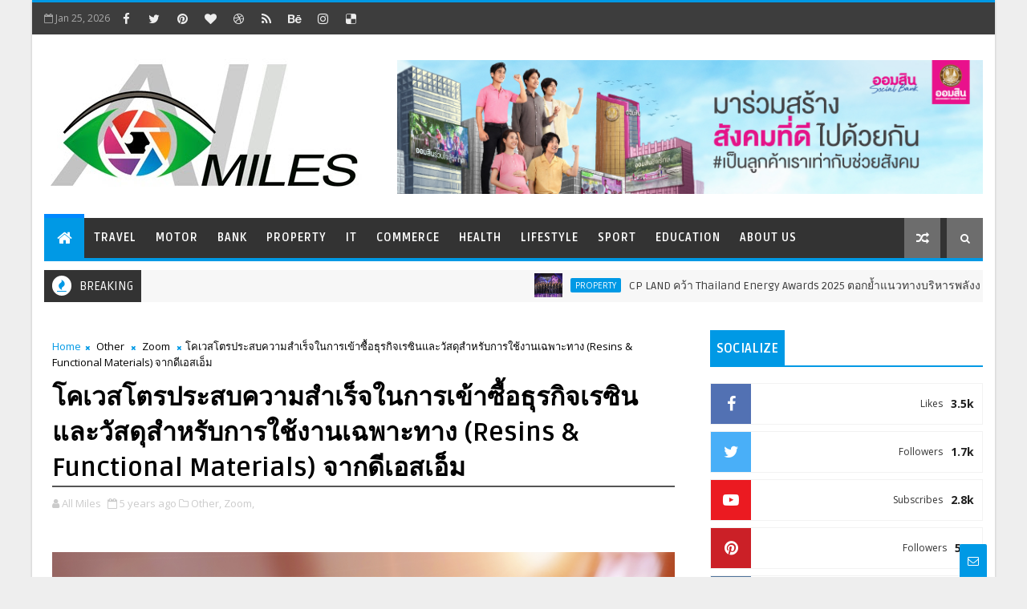

--- FILE ---
content_type: text/html; charset=UTF-8
request_url: https://www.allmiles.net/b/stats?style=BLACK_TRANSPARENT&timeRange=ALL_TIME&token=APq4FmAzZ4Fxsl_DU-5Ye7i_Drzeu7jPqhE-EkQwJlDEC2C7Pq2XqiAyYgXyWDGBVuqkwVHush6m6IfgFFekif1zAMu7003jwQ
body_size: 46
content:
{"total":1351744,"sparklineOptions":{"backgroundColor":{"fillOpacity":0.1,"fill":"#000000"},"series":[{"areaOpacity":0.3,"color":"#202020"}]},"sparklineData":[[0,49],[1,41],[2,43],[3,42],[4,45],[5,44],[6,52],[7,47],[8,47],[9,69],[10,47],[11,56],[12,60],[13,97],[14,66],[15,68],[16,76],[17,73],[18,80],[19,60],[20,61],[21,72],[22,68],[23,72],[24,100],[25,64],[26,57],[27,72],[28,80],[29,76]],"nextTickMs":18000}

--- FILE ---
content_type: text/javascript; charset=UTF-8
request_url: https://www.allmiles.net/feeds/posts/default?alt=json-in-script&max-results=5&callback=jQuery111009588394870629866_1769376349253&_=1769376349254
body_size: 19718
content:
// API callback
jQuery111009588394870629866_1769376349253({"version":"1.0","encoding":"UTF-8","feed":{"xmlns":"http://www.w3.org/2005/Atom","xmlns$openSearch":"http://a9.com/-/spec/opensearchrss/1.0/","xmlns$blogger":"http://schemas.google.com/blogger/2008","xmlns$georss":"http://www.georss.org/georss","xmlns$gd":"http://schemas.google.com/g/2005","xmlns$thr":"http://purl.org/syndication/thread/1.0","id":{"$t":"tag:blogger.com,1999:blog-5443454045728469606"},"updated":{"$t":"2026-01-25T05:59:38.078-08:00"},"category":[{"term":"Zoom"},{"term":"Lifestyle"},{"term":"Other"},{"term":"Commerce"},{"term":"Health"},{"term":"Travel"},{"term":"Bank"},{"term":"Property"},{"term":"Sport"},{"term":"energy"},{"term":"Education"},{"term":"IT"},{"term":"Motor"},{"term":"Ad"},{"term":"ขฝ"}],"title":{"type":"text","$t":"All Miles"},"subtitle":{"type":"html","$t":""},"link":[{"rel":"http://schemas.google.com/g/2005#feed","type":"application/atom+xml","href":"https:\/\/www.allmiles.net\/feeds\/posts\/default"},{"rel":"self","type":"application/atom+xml","href":"https:\/\/www.blogger.com\/feeds\/5443454045728469606\/posts\/default?alt=json-in-script\u0026max-results=5"},{"rel":"alternate","type":"text/html","href":"https:\/\/www.allmiles.net\/"},{"rel":"hub","href":"http://pubsubhubbub.appspot.com/"},{"rel":"next","type":"application/atom+xml","href":"https:\/\/www.blogger.com\/feeds\/5443454045728469606\/posts\/default?alt=json-in-script\u0026start-index=6\u0026max-results=5"}],"author":[{"name":{"$t":"All Miles"},"uri":{"$t":"http:\/\/www.blogger.com\/profile\/17405355263028917554"},"email":{"$t":"noreply@blogger.com"},"gd$image":{"rel":"http://schemas.google.com/g/2005#thumbnail","width":"32","height":"32","src":"https:\/\/blogger.googleusercontent.com\/img\/b\/R29vZ2xl\/AVvXsEjCrHZYTkunCL-2mzOKgg0s4tSNN7zyjcjKNALLgN5Da61w2Wh7RpeHntTmZ5jN8ilepEMkJXMJLcotEaMeIjys8yECngFQ-PYAZXy1N3jq4L9avCX18wbtFN_zJKFVnrkey6ohKAjT6Q-ZbXr4-4z8-Dx3nk0alJOYqXEUbFao3t-B7BI\/s1600\/803744.jpg"}}],"generator":{"version":"7.00","uri":"http://www.blogger.com","$t":"Blogger"},"openSearch$totalResults":{"$t":"3029"},"openSearch$startIndex":{"$t":"1"},"openSearch$itemsPerPage":{"$t":"5"},"entry":[{"id":{"$t":"tag:blogger.com,1999:blog-5443454045728469606.post-1844084456057923235"},"published":{"$t":"2026-01-25T05:59:00.000-08:00"},"updated":{"$t":"2026-01-25T05:59:37.984-08:00"},"category":[{"scheme":"http://www.blogger.com/atom/ns#","term":"Property"}],"title":{"type":"text","$t":"CP LAND คว้า Thailand Energy Awards 2025 ตอกย้ำแนวทางบริหารพลังงานอย่างเป็นระบบ"},"content":{"type":"html","$t":"\u003Cdiv class=\"separator\" style=\"clear: both; text-align: center;\"\u003E\u003Ca href=\"https:\/\/blogger.googleusercontent.com\/img\/b\/R29vZ2xl\/AVvXsEhfJh0f7lLgHJjSIKWGo_82ZVyRQ-QQDKLc6WRxtTcaVdj91VSadRTYBC59SHRIL4QiQWC9LCZDuaIeDm3Rva2GSvHp9Pvu3Fx0e-BgNQGFoANf1OJgzHSLfhTe7vgCG00EllSNb9NVgOQTXCvPO6kSYV9StwPI-xo2hMGhz6bhTRpmdPEZsnNMRfo43UTn\/s4319\/S__109347507_0.jpg\" imageanchor=\"1\" style=\"clear: left; float: left; margin-bottom: 1em; margin-right: 1em;\"\u003E\u003Cimg border=\"0\" data-original-height=\"2879\" data-original-width=\"4319\" src=\"https:\/\/blogger.googleusercontent.com\/img\/b\/R29vZ2xl\/AVvXsEhfJh0f7lLgHJjSIKWGo_82ZVyRQ-QQDKLc6WRxtTcaVdj91VSadRTYBC59SHRIL4QiQWC9LCZDuaIeDm3Rva2GSvHp9Pvu3Fx0e-BgNQGFoANf1OJgzHSLfhTe7vgCG00EllSNb9NVgOQTXCvPO6kSYV9StwPI-xo2hMGhz6bhTRpmdPEZsnNMRfo43UTn\/s16000\/S__109347507_0.jpg\" \/\u003E\u003C\/a\u003E\u003C\/div\u003E\u003Cbr \/\u003E23 มกราคม 2569, กรุงเทพฯ — \u003Cb\u003Eบริษัท ซี.พี. แลนด์ จำกัด (มหาชน) หรือ CP LAND\u003C\/b\u003E หนึ่งในผู้นำด้านการพัฒนาอสังหาริมทรัพย์ของไทย \u003Cb\u003Eเข้ารับรางวัล Thailand Energy Awards 2025 ด้านการอนุรักษ์พลังงาน ประเภทอาคารควบคุม จากกระทรวงพลังงาน\u003C\/b\u003E โดยกรมพัฒนาพลังงานทดแทนและอนุรักษ์พลังงาน (พพ.) จากผลงานของ อาคาร ซี.พี. ทาวเวอร์ 2 (ฟอร์จูนทาวน์) สะท้อนแนวทางการบริหารจัดการพลังงานที่เป็นส่วนหนึ่งของการดำเนินธุรกิจอย่างต่อเนื่องขององค์กร\u003Cbr \/\u003E\u003Cbr \/\u003Eพิธีมอบรางวัลจัดขึ้น ณ ห้องแกรนด์บอลรูม โรงแรมรามาการ์เด้นส์ กรุงเทพฯ โดยได้รับเกียรติจาก นายอรรถพล ฤกษ์พิบูลย์ รัฐมนตรีว่าการกระทรวงพลังงาน เป็นผู้มอบรางวัล และมี คุณกีรติ ศตะสุข ประธานเจ้าหน้าที่บริหาร บริษัท ซี.พี. แลนด์ จำกัด (มหาชน) เป็นผู้แทนบริษัทเข้ารับมอบรางวัล \u003Cbr \/\u003E\u003Cbr \/\u003Eรางวัล Thailand Energy Awards จัดขึ้นเพื่อยกย่ององค์กรที่มีผลงานโดดเด่นด้านการอนุรักษ์พลังงานและการบริหารจัดการพลังงานอย่างมีประสิทธิภาพ โดยในกรณีของ CP LAND การได้รับรางวัลจากอาคารควบคุมซึ่งมีลักษณะการใช้งานที่หลากหลายและมีความซับซ้อน สะท้อนความสามารถในการนำแนวทางการจัดการพลังงานไปประยุกต์ใช้กับอาคารในบริบทที่แตกต่างกันได้อย่างเป็นระบบ\u003Cbr \/\u003E\u003Cbr \/\u003E\u003Cb\u003E\u003Cdiv class=\"separator\" style=\"clear: both; text-align: center;\"\u003E\u003Ca href=\"https:\/\/blogger.googleusercontent.com\/img\/b\/R29vZ2xl\/AVvXsEjy9xXFqaRMVW3kqVtkxx-wuBka_6WzeALs2Y0gdqhDcph1mRsrlk4QPmTRPfy4qB5KypCLlSHogJ4rr1uwz4isSiAJlj91r3Bz6lQ0HerfI2dv5miqWL5ZA0mqr1upMHGZvQYzjflk9kl1xniM66Gado5v3_PgQk7lPo94pKIxM5A99K4awUPnKXvWZfJP\/s1920\/S__109347441_0.jpg\" imageanchor=\"1\" style=\"clear: left; float: left; margin-bottom: 1em; margin-right: 1em;\"\u003E\u003Cimg border=\"0\" data-original-height=\"1080\" data-original-width=\"1920\" src=\"https:\/\/blogger.googleusercontent.com\/img\/b\/R29vZ2xl\/AVvXsEjy9xXFqaRMVW3kqVtkxx-wuBka_6WzeALs2Y0gdqhDcph1mRsrlk4QPmTRPfy4qB5KypCLlSHogJ4rr1uwz4isSiAJlj91r3Bz6lQ0HerfI2dv5miqWL5ZA0mqr1upMHGZvQYzjflk9kl1xniM66Gado5v3_PgQk7lPo94pKIxM5A99K4awUPnKXvWZfJP\/s16000\/S__109347441_0.jpg\" \/\u003E\u003C\/a\u003E\u003C\/div\u003E\u003Cbr \/\u003Eคุณกีรติ ศตะสุข\u003C\/b\u003E ประธานเจ้าหน้าที่บริหาร CP LAND กล่าวว่า ตลอดหลายปีที่ผ่านมา CP LAND ดำเนินธุรกิจโดยคำนึงถึงความยั่งยืนในทุกมิติ ทั้งเศรษฐกิจ สังคม และสิ่งแวดล้อม ภายใต้แนวคิด ‘Accessible Communities for Life – คุณภาพเพื่อทุกชีวิต’ เราตระหนักถึงความท้าทายด้านสภาพภูมิอากาศ และให้ความสำคัญกับการลดการปล่อยก๊าซเรือนกระจกผ่านการบริหารจัดการพลังงานที่สามารถนำไปปฏิบัติได้จริงในระยะยาว การได้รับรางวัล Thailand Energy Awards ในครั้งนี้จึงเป็นผลจากการทำงานอย่างต่อเนื่อง มากกว่าการดำเนินการเฉพาะจุด\u003Cbr \/\u003E\u003Cbr \/\u003Eนอกจากนี้ ภายในงาน \u003Cb\u003Eคุณจักรพันธ์ ปิยะพฤกษพรรณ\u003C\/b\u003E ผู้อำนวยการบริหาร กลุ่มงานบริการองค์กร พร้อมด้วยทีมวิศวกรรมพลังงานของ CP LAND ได้ให้การต้อนรับรัฐมนตรีว่าการกระทรวงพลังงาน ในโอกาสเข้าเยี่ยมชมบูธแสดงผลงานด้านการบริหารจัดการพลังงานของบริษัทซึ่งนำเสนอแนวทางการดำเนินงานที่สามารถนำไปปรับใช้กับอาคารในพอร์ตโฟลิโอขององค์กรอย่างเป็นระบบ\u003Cbr \/\u003E\u003Cbr \/\u003EThailand Energy Awards ถือเป็นเวทีด้านพลังงานที่ดำเนินมาอย่างต่อเนื่องกว่า 25 ปี มีบทบาทสำคัญในการยกระดับมาตรฐานการอนุรักษ์พลังงานของประเทศ โดยในปี 2025 มีหน่วยงานจากทั่วประเทศส่งผลงานเข้าร่วมกว่า 100 ผลงาน และผลงานที่ได้รับรางวัลสามารถสร้างผลประหยัดพลังงานและลดการปล่อยก๊าซเรือนกระจกในภาพรวมได้อย่างมีนัยสำคัญ\u003Cbr \/\u003E\u003Cbr \/\u003E\u003Cdiv class=\"separator\" style=\"clear: both; text-align: center;\"\u003E\u003Ca href=\"https:\/\/blogger.googleusercontent.com\/img\/b\/R29vZ2xl\/AVvXsEglbTifoIWH0btLkmxfUcxEluOgzOIy_v2FZuq5m91jwMsCIIvPaFmAh85nsxWWK70DVsaUjGZHIIp2BkgmogCkKd65tYe5-wDuvFNJ6RDdcXTFPdKdNzx7nNY2FMsQ1skZlK1pTXDdK06wA3HAvZNKlwlYZHvGSwNv9zGSl5_MTvVVCyQzX61cHxKQ8Rlh\/s5956\/S__109347490_0.jpg\" imageanchor=\"1\" style=\"clear: left; float: left; margin-bottom: 1em; margin-right: 1em;\"\u003E\u003Cimg border=\"0\" data-original-height=\"3996\" data-original-width=\"5956\" src=\"https:\/\/blogger.googleusercontent.com\/img\/b\/R29vZ2xl\/AVvXsEglbTifoIWH0btLkmxfUcxEluOgzOIy_v2FZuq5m91jwMsCIIvPaFmAh85nsxWWK70DVsaUjGZHIIp2BkgmogCkKd65tYe5-wDuvFNJ6RDdcXTFPdKdNzx7nNY2FMsQ1skZlK1pTXDdK06wA3HAvZNKlwlYZHvGSwNv9zGSl5_MTvVVCyQzX61cHxKQ8Rlh\/s16000\/S__109347490_0.jpg\" \/\u003E\u003C\/a\u003E\u003C\/div\u003E\u003Cbr \/\u003Eสำหรับ CP LAND การได้รับรางวัลในปีนี้เป็นส่วนหนึ่งของการดำเนินงานตามนโยบายองค์กรที่มุ่งพัฒนาและบริหารจัดการอาคารภายใต้มาตรฐานด้านพลังงานอย่างต่อเนื่อง สอดคล้องกับเป้าหมายการเป็นองค์กรที่มีความเป็นกลางทางคาร์บอน (Carbon Neutral) ภายในปี 2030 และการมุ่งสู่การปล่อยก๊าซเรือนกระจกสุทธิเป็นศูนย์ (Net Zero Emissions) ภายในปี 2050\u003Cbr \/\u003E\u003Cbr \/\u003E\u003Cbr \/\u003E#CPLAND #AccessibleCommunitiesForLife #คุณภาพเพื่อทุกชีวิต #ThailandEnergyAwards2025 #อนุรักษ์พลังงาน #การจัดการพลังงาน #อาคารควบคุม #พลังงานยั่งยืน #NetZero\u003Cbr \/\u003E"},"link":[{"rel":"replies","type":"application/atom+xml","href":"https:\/\/www.allmiles.net\/feeds\/1844084456057923235\/comments\/default","title":"Post Comments"},{"rel":"replies","type":"text/html","href":"https:\/\/www.allmiles.net\/2026\/01\/cp-land-thailand-energy-awards-2025.html#comment-form","title":"0 Comments"},{"rel":"edit","type":"application/atom+xml","href":"https:\/\/www.blogger.com\/feeds\/5443454045728469606\/posts\/default\/1844084456057923235"},{"rel":"self","type":"application/atom+xml","href":"https:\/\/www.blogger.com\/feeds\/5443454045728469606\/posts\/default\/1844084456057923235"},{"rel":"alternate","type":"text/html","href":"https:\/\/www.allmiles.net\/2026\/01\/cp-land-thailand-energy-awards-2025.html","title":"CP LAND คว้า Thailand Energy Awards 2025 ตอกย้ำแนวทางบริหารพลังงานอย่างเป็นระบบ"}],"author":[{"name":{"$t":"All Miles"},"uri":{"$t":"http:\/\/www.blogger.com\/profile\/17405355263028917554"},"email":{"$t":"noreply@blogger.com"},"gd$image":{"rel":"http://schemas.google.com/g/2005#thumbnail","width":"32","height":"32","src":"https:\/\/blogger.googleusercontent.com\/img\/b\/R29vZ2xl\/AVvXsEjCrHZYTkunCL-2mzOKgg0s4tSNN7zyjcjKNALLgN5Da61w2Wh7RpeHntTmZ5jN8ilepEMkJXMJLcotEaMeIjys8yECngFQ-PYAZXy1N3jq4L9avCX18wbtFN_zJKFVnrkey6ohKAjT6Q-ZbXr4-4z8-Dx3nk0alJOYqXEUbFao3t-B7BI\/s1600\/803744.jpg"}}],"media$thumbnail":{"xmlns$media":"http://search.yahoo.com/mrss/","url":"https:\/\/blogger.googleusercontent.com\/img\/b\/R29vZ2xl\/AVvXsEhfJh0f7lLgHJjSIKWGo_82ZVyRQ-QQDKLc6WRxtTcaVdj91VSadRTYBC59SHRIL4QiQWC9LCZDuaIeDm3Rva2GSvHp9Pvu3Fx0e-BgNQGFoANf1OJgzHSLfhTe7vgCG00EllSNb9NVgOQTXCvPO6kSYV9StwPI-xo2hMGhz6bhTRpmdPEZsnNMRfo43UTn\/s72-c\/S__109347507_0.jpg","height":"72","width":"72"},"thr$total":{"$t":"0"}},{"id":{"$t":"tag:blogger.com,1999:blog-5443454045728469606.post-4492885128343273811"},"published":{"$t":"2026-01-25T04:20:00.000-08:00"},"updated":{"$t":"2026-01-25T05:51:47.594-08:00"},"category":[{"scheme":"http://www.blogger.com/atom/ns#","term":"Travel"},{"scheme":"http://www.blogger.com/atom/ns#","term":"Zoom"}],"title":{"type":"text","$t":"ททท. เดินหน้าดันการท่องเที่ยวสำราญทางน้ำ จับกลุ่มตลาดศักยภาพ Luxury Tourism ในงาน Thailand Boat Festival 2026 จังหวัดภูเก็ต"},"content":{"type":"html","$t":"\u003Cp\u003E\u003Cb\u003E\u003C\/b\u003E\u003C\/p\u003E\u003Cdiv class=\"separator\" style=\"clear: both; text-align: center;\"\u003E\u003Cb\u003E\u003Ca href=\"https:\/\/blogger.googleusercontent.com\/img\/b\/R29vZ2xl\/AVvXsEiPSBo2Tswmho1ZuSRB-CZpFMzkx-QgMhdbhCjgI7bEN6tfnpIhFaILP7HqzpnC5uJIEedz8B9OTNyjqaEWlvr8vMU5DdmElH-GuSkmNPKXH0CZxeMWhTwgQ2wNsUgF_gDspwYyluowF01T1-cJ_lGHw2DDxbvnrm_NTHKE6xNvKSaujkOWj8tjRRYsqy4e\/s1400\/S__70549749_0.jpg\" style=\"clear: left; float: left; margin-bottom: 1em; margin-right: 1em;\"\u003E\u003Cimg border=\"0\" data-original-height=\"721\" data-original-width=\"1400\" src=\"https:\/\/blogger.googleusercontent.com\/img\/b\/R29vZ2xl\/AVvXsEiPSBo2Tswmho1ZuSRB-CZpFMzkx-QgMhdbhCjgI7bEN6tfnpIhFaILP7HqzpnC5uJIEedz8B9OTNyjqaEWlvr8vMU5DdmElH-GuSkmNPKXH0CZxeMWhTwgQ2wNsUgF_gDspwYyluowF01T1-cJ_lGHw2DDxbvnrm_NTHKE6xNvKSaujkOWj8tjRRYsqy4e\/s16000\/S__70549749_0.jpg\" \/\u003E\u003C\/a\u003E\u003C\/b\u003E\u003C\/div\u003E\u003Cb\u003E\u003Cbr \/\u003Eททท.\u003C\/b\u003E เดินหน้าดันการท่องเที่ยวสำราญทางน้ำ จับกลุ่มตลาดศักยภาพ Luxury Tourism และตอกย้ำ               การเป็นศูนย์กลางการท่องเที่ยวทางทะเลด้วยสินค้าและบริการคุณภาพสูง เชื่อมโยง อินโดนีเซีย–มาเลเซีย-ไทย ในงาน Thailand Boat Festival 2026 จังหวัดภูเก็ต\u003Cp\u003E\u003C\/p\u003E\u003Cb\u003E\u003Cbr \/\u003E\u003C\/b\u003E\u003Cdiv\u003E\u003Cb\u003Eการท่องเที่ยวแห่งประเทศไทย (ททท.) ร่วมกับพันธมิตร\u003C\/b\u003Eสนับสนุนการจัดงาน \u003Cb\u003EThailand Boat Festival 2026\u003C\/b\u003E ระหว่างวันที่ 15–18 มกราคม 2569 ณ Phuket Boat Lagoon จังหวัดภูเก็ต เพื่อขับเคลื่อนการพัฒนาการท่องเที่ยวทางทะเลของประเทศไทย สู่การเป็นศูนย์กลางการท่องเที่ยวของภูมิภาค พร้อมส่งเสริมความร่วมมือด้านการท่องเที่ยวระหว่างประเทศ ภายใต้กรอบความร่วมมือ Indonesia–Malaysia–Thailand Growth Triangle (IMT-GT) โดยใช้เวทีงานแสดงและกิจ กรรมทางทะเลระดับนานาชาติเป็นพื้นที่เชื่อมโยงหน่วยงานภาครัฐ ภาคเอกชน และผู้ประกอบการในอุตสาหกรรมท่องเที่ยว \u003Cbr \/\u003E\u003Cbr \/\u003E\u003Cb\u003E          \u003Cdiv class=\"separator\" style=\"clear: both; text-align: center;\"\u003E\u003Ca href=\"https:\/\/blogger.googleusercontent.com\/img\/b\/R29vZ2xl\/AVvXsEigjTkka5wK8bSH2Ubg8A16Jb4QBD8765YfCtfmaYOxvighIiypOw5vP7bOmNPf2acs8GtWrB12bRJlrtw1aGPzOaBtmGk4TlBafWhz7nLv2IvFSyslwqv09ALS11JYIDx0IA6cr2HzDISnPuKTdFP8WhuNpxKp2WMmkOKdJlHOUY8t0w4WxMTxAB6b8_4D\/s1345\/S__70549753_0.jpg\" style=\"clear: left; float: left; margin-bottom: 1em; margin-right: 1em;\"\u003E\u003Cimg border=\"0\" data-original-height=\"773\" data-original-width=\"1345\" src=\"https:\/\/blogger.googleusercontent.com\/img\/b\/R29vZ2xl\/AVvXsEigjTkka5wK8bSH2Ubg8A16Jb4QBD8765YfCtfmaYOxvighIiypOw5vP7bOmNPf2acs8GtWrB12bRJlrtw1aGPzOaBtmGk4TlBafWhz7nLv2IvFSyslwqv09ALS11JYIDx0IA6cr2HzDISnPuKTdFP8WhuNpxKp2WMmkOKdJlHOUY8t0w4WxMTxAB6b8_4D\/s16000\/S__70549753_0.jpg\" \/\u003E\u003C\/a\u003E\u003C\/div\u003E\u003Cbr \/\u003Eนายณัฐ ครุฑสูตร\u003C\/b\u003E รองผู้ว่าการด้านสินค้าและธุรกิจท่องเที่ยว ททท. กล่าวว่า งาน Thailand Boat Festival 2026 เป็นงานแสดงเรือและยานพาหนะทั้งทางน้ำและทางบกระดับนานาชาติที่ผนวกการนำเสนอประสบการณ์ทางด้านการท่องเที่ยว อาหาร ดนตรี และวัฒนธรรม เพื่อมุ่งขยายตลาดนักท่องเที่ยวที่มีความสนใจเฉพาะกลุ่ม (Niche Market) และ Luxury Tourism ด้วยสินค้าและบริการท่องเที่ยวคุณภาพสูงในระดับสากล ครอบคลุมทั้งประสบการณ์บนฝั่ง (Shore Excursion) แหล่งท่องเที่ยว สินค้าและบริการด้านการท่องเที่ยว ตลอดจนบริการสนับสนุนที่เกี่ยวข้อง\u0026nbsp;\u003Cdiv\u003E\u003Cbr \/\u003E\u003C\/div\u003E\u003Cdiv\u003Eเพื่อสร้างประสบการณ์การเดินทางที่มีคุณค่าและตอบโจทย์นักท่องเที่ยวคุณภาพในระยะยาว และตอกย้ำบทบาทของภูเก็ตในฐานะศูนย์กลางทางทะเลและการท่องเที่ยวของภูมิภาค โดย ททท. ยังได้ใช้โอกาสในการจัดงานครั้งนี้ เชิญคณะผู้แทนหน่วยงานด้านการท่องเที่ยวภายใต้กรอบความร่วมมือ IMT-GT ซึ่งประกอบด้วย สาธารณรัฐอินโดนีเซีย สหพันธรัฐมาเลเซีย และศูนย์ประสานงานแผนงานเขตเศรษฐกิจสามฝ่าย อินโดนีเซีย–มาเลเซีย–ไทย (Centre for Indonesia-Malaysia-Thailand Growth Triangle: CIMT) เข้าร่วมกิจกรรม เพื่อประชาสัมพันธ์ความร่วมมือระหว่างประเทศด้านการท่องเที่ยวทางทะเล และเน้นย้ำศักยภาพของการเดินทางท่องเที่ยวเชื่อมโยงข้ามพรมแดน (Cross Border) อย่างไร้รอยต่อในอนุภูมิภาค \u003Cbr \/\u003E\u003Cbr \/\u003E          \u003Cdiv class=\"separator\" style=\"clear: both; text-align: center;\"\u003E\u003Ca href=\"https:\/\/blogger.googleusercontent.com\/img\/b\/R29vZ2xl\/AVvXsEhEn8Z8I7B4EIGfZBPYCDHJYDKX3kebQgfdvDviboF-D_QKzXa2u8ZCsBh59eJkJ-tWkSeIDlFjAKclzFjLX7JHOVVq6xuLZHMvDzad0yHFmc6oh5XsZdgitsQ1koCRHXeU5dX0qVEoV7m6ahs5-0iB_SIZgS3QL_9vISHU6XoMl2iAX_EhvKZuEnldWvrV\/s1706\/S__70549759_0.jpg\" style=\"clear: left; float: left; margin-bottom: 1em; margin-right: 1em;\"\u003E\u003Cimg border=\"0\" data-original-height=\"960\" data-original-width=\"1706\" src=\"https:\/\/blogger.googleusercontent.com\/img\/b\/R29vZ2xl\/AVvXsEhEn8Z8I7B4EIGfZBPYCDHJYDKX3kebQgfdvDviboF-D_QKzXa2u8ZCsBh59eJkJ-tWkSeIDlFjAKclzFjLX7JHOVVq6xuLZHMvDzad0yHFmc6oh5XsZdgitsQ1koCRHXeU5dX0qVEoV7m6ahs5-0iB_SIZgS3QL_9vISHU6XoMl2iAX_EhvKZuEnldWvrV\/s16000\/S__70549759_0.jpg\" \/\u003E\u003C\/a\u003E\u003C\/div\u003E\u003Cbr \/\u003Eภายในงาน Thailand Boat Festival 2026 ได้มีการจัดกิจกรรมการออกบูทเรือยอชต์ เรือหลากประเภท ของเล่นทางน้ำ และเทคโนโลยีทางทะเล โซนบริการที่พักและอสังหาริมทรัพย์ รีสอร์ตระดับพรีเมียม การบริการด้านสุขภาพ โซนท่องเที่ยวและประสบการณ์ โรงเรียนสอนดำน้ำ ทัวร์เชิงนิเวศ กิจกรรมสาธิตและทดลองกิจกรรมเครื่องเล่นทางน้ำ โซนยานพาหนะและนวัตกรรมการเคลื่อนที่  โซนอาหารและวัฒนธรรม รวมถึงโซนชุมชนที่นำเสนอศิลปะและงานฝีมือจากท้องถิ่นพร้อมการแสดงทางวัฒนธรรม และการจัดแสดงดนตรีสดแบบอะคูสติก เพื่อตอบโจทย์และดึงดูดกลุ่มเป้าหมายที่หลากหลาย ทั้งกลุ่มผู้ประกอบการ นักท่องเที่ยว และชุมชนท้องถิ่น \u003Cbr \/\u003E\u003Cbr \/\u003Eนอกจากนี้ ยังได้มีการจัดเสวนาหัวข้อ “Unlocking Thailand’s Potential as a Leading Marine Tourism Destination in Southeast Asia” เมื่อวันที่ 16 มกราคม 2569 เวลา 15.30–16.30 น. โดยผู้แทนหน่วยงานภาครัฐและสมาคมที่เกี่ยวข้องร่วมแลกเปลี่ยนมุมมองเกี่ยวกับความพร้อมของประเทศไทย ทั้งด้านการพัฒนาบุคลากร สินค้าและบริการที่พร้อมเสนอขาย และแนวทางการเชื่อมโยงการท่องเที่ยวทางทะเลแบบไร้รอยต่อ โดยในการเสวนาดังกล่าว ผู้แทนภาครัฐและเอกชนได้ร่วมสะท้อนภาพความพร้อมของประเทศไทยในทุกมิติ ทั้งด้านนโยบาย มาตรฐาน และการพัฒนาธุรกิจท่องเที่ยวทางทะเล \u003Cbr \/\u003E\u003Cbr \/\u003E\u003Cb\u003E\u003Cdiv class=\"separator\" style=\"clear: both; text-align: center;\"\u003E\u003Ca href=\"https:\/\/blogger.googleusercontent.com\/img\/b\/R29vZ2xl\/AVvXsEgU8OUQ7PHPCbot1s1slF31D90p3KPIkXM-23KDBO3_SXJEg-7WSkQTsyT-pUf400W4ZWz5j7-Jt7IMVoCQ6AaVhQnT5doKrEUa2w2heBVvQHxsKqWEjW4atHOFjbSAj-GWiGtN0lAat5jAcXPDIp-rLiwYgEm29YRZkLhTtvImNPXzNbs1tioUlh7GJEwI\/s1230\/S__70549755_0.jpg\" style=\"clear: left; float: left; margin-bottom: 1em; margin-right: 1em;\"\u003E\u003Cimg border=\"0\" data-original-height=\"696\" data-original-width=\"1230\" src=\"https:\/\/blogger.googleusercontent.com\/img\/b\/R29vZ2xl\/AVvXsEgU8OUQ7PHPCbot1s1slF31D90p3KPIkXM-23KDBO3_SXJEg-7WSkQTsyT-pUf400W4ZWz5j7-Jt7IMVoCQ6AaVhQnT5doKrEUa2w2heBVvQHxsKqWEjW4atHOFjbSAj-GWiGtN0lAat5jAcXPDIp-rLiwYgEm29YRZkLhTtvImNPXzNbs1tioUlh7GJEwI\/s16000\/S__70549755_0.jpg\" \/\u003E\u003C\/a\u003E\u003C\/div\u003E\u003Cbr \/\u003Eนางสาววัจนันท์ ศิลปวรณ์วิวัฒน์\u003C\/b\u003E ผู้อำนวยการภูมิภาคภาคใต้ ททท. กล่าวว่า “ชายฝั่งอันดามันของประเทศไทยมีความพร้อมอย่างยิ่งในการก้าวสู่การเป็นศูนย์กลางการท่องเที่ยวทางทะเลของภูมิภาคภายใต้กรอบความร่วมมือ IMT-GT โดยภูเก็ต กระบี่ และสตูล เป็นประตูสำคัญในการเชื่อมโยงการเดินทางทางเรือทั้งยอช์ต เรือสำราญ และเรือเฟอร์รี ระหว่างไทย มาเลเซีย และอินโดนีเซียอย่างไร้รอยต่อ โดย ททท. มุ่งพัฒนาบุคลากร ยกระดับสินค้าและบริการ และสร้างการเติบโตที่เกิดประโยชน์ต่อชุมชนและสิ่งแวดล้อมอย่างยั่งยืน” \u003Cbr \/\u003E\u003Cbr \/\u003E\u003Cb\u003Eนางสาวศิวาพร ถำวาปี\u003C\/b\u003E ผู้แทนจากกรมการท่องเที่ยว กล่าวว่า “กรมการท่องเที่ยวให้ความสำคัญกับการยกระดับมาตรฐานและการพัฒนาบุคลากรด้านการท่องเที่ยวทางทะเล เพื่อให้ประเทศไทยมีความพร้อมรองรับนักท่องเที่ยวคุณภาพจากทั่วโลก การทำงานร่วมกันภายใต้กรอบ IMT-GT จะช่วยสร้างระบบนิเวศการท่องเที่ยวทางทะเลที่เข้มแข็ง และยกระดับความสามารถในการแข่งขันของประเทศไทยในระดับสากล” \u003Cbr \/\u003E\u003Cbr \/\u003E\u003Cb\u003E          นายวัฒนา โชคสุวณิช\u003C\/b\u003E ประธานสมาคมผู้ประกอบการท่องเที่ยวเรือสำราญไทย กล่าวว่า “Thailand Boat Festival 2026 สะท้อนพลังความร่วมมือระหว่างภาครัฐและเอกชนในการพัฒนาเครือข่ายการท่องเที่ยวทางทะเลอย่างเป็นรูปธรรม ภูเก็ต กระบี่ และสตูล พร้อมเป็นศูนย์กลางเชื่อมโยงการเดินทางทางเรือกับลังกาวี ปีนัง และซาบัง เพื่อสร้างประสบการณ์ยอช์ตระดับโลกภายใต้กรอบความร่วมมือ IMT-GT และเปิดเส้นทางการท่องเที่ยวใหม่ที่เชื่อมโยงสามประเทศอย่างไร้รอยต่อ” \u003Cbr \/\u003E\u003Cbr \/\u003E\u003Cdiv class=\"separator\" style=\"clear: both; text-align: center;\"\u003E\u003Ca href=\"https:\/\/blogger.googleusercontent.com\/img\/b\/R29vZ2xl\/AVvXsEh5Dfepak7b_i0zZqriWgVP0if1XWqFByVMgGA2GE4gjsDlDuqUDoHRQKiYIn2N3BedNB1kwX4YYhSPzIBZYXZJMXJXDeHXMhQjPeIOmq1tL9ezQlmNT7I8-oPLCfjGKrOrW_cnLSf2xeoI0rTlIrUXO923ljs7jA5jEIJDshf4qzf3D9Z6ofPkoR_eST_2\/s1477\/S__70549756_0.jpg\" style=\"clear: left; float: left; margin-bottom: 1em; margin-right: 1em;\"\u003E\u003Cimg border=\"0\" data-original-height=\"888\" data-original-width=\"1477\" src=\"https:\/\/blogger.googleusercontent.com\/img\/b\/R29vZ2xl\/AVvXsEh5Dfepak7b_i0zZqriWgVP0if1XWqFByVMgGA2GE4gjsDlDuqUDoHRQKiYIn2N3BedNB1kwX4YYhSPzIBZYXZJMXJXDeHXMhQjPeIOmq1tL9ezQlmNT7I8-oPLCfjGKrOrW_cnLSf2xeoI0rTlIrUXO923ljs7jA5jEIJDshf4qzf3D9Z6ofPkoR_eST_2\/s16000\/S__70549756_0.jpg\" \/\u003E\u003C\/a\u003E\u003C\/div\u003E\u003Cbr \/\u003Eพร้อมกันนี้ ในวันที่ 17 มกราคม 2569 เวลา 15.30–16.30 น. ได้มีการจัดเสวนาในหัวข้อ “IMT-GT as a Dreamed Destination for Quality Yacht Experience” โดยผู้แทนจากหน่วยงานด้านการท่องเที่ยวและโครงสร้างพื้นฐานของประเทศสมาชิก IMT-GT ได้แก่ Mr. Amri Bukhairi Bakhtiar, Director, Centre for the Indonesia-Malaysia-Thailand Growth Triangle (CIMT), Mr. Saut F. Siagian, SVP Marketing \u0026amp; Business Development, PT. Pelabuhan Indonesia (Pelindo) และ Mr. Mohd Ashrul Ashraf Mohd Noor, Deputy Director, Package Development Division, Tourism Malaysia และ\u003Cb\u003Eนางรุ่งทิพย์ บุกขุนทด\u003C\/b\u003E ผู้อำนวยการกองเลขานุการและวิเทศสัมพันธ์ ททท. ร่วมเสนอวิสัยทัศน์ จุดแข็ง และโอกาสในการพัฒนาการท่องเที่ยวทางทะเลภายใต้กรอบความร่วมมือ IMT-GT พร้อมเน้นย้ำบทบาทของประเทศไทยในการเป็นศูนย์กลางเชื่อมโยงการท่องเที่ยวทางทะเลของภูมิภาค ร่วมกับอินโดนีเซียและมาเลเซีย \u003Cbr \/\u003E\u003Cbr \/\u003E\u003Cdiv class=\"separator\" style=\"clear: both; text-align: center;\"\u003E\u003Ca href=\"https:\/\/blogger.googleusercontent.com\/img\/b\/R29vZ2xl\/AVvXsEis4Bstpy6GcC9OxZtKIgFoY8mnH3Jz6KO7vCwPk-M5v3883PgkAuHUTcRTpjWwhWYdPVkkP-CTx5pnOebicjEbEXhpRZ3GBukCeGQaSKnxekmVTz0aSru3JGUkwxvirnEAtY3cc7iVfgl47TR8JRqEHeMseea-dZac36PtSyB78lx1EYiTyJZ8UjqP3TJb\/s960\/S__70549758_0.jpg\" style=\"clear: left; float: left; margin-bottom: 1em; margin-right: 1em;\"\u003E\u003Cimg border=\"0\" data-original-height=\"745\" data-original-width=\"960\" src=\"https:\/\/blogger.googleusercontent.com\/img\/b\/R29vZ2xl\/AVvXsEis4Bstpy6GcC9OxZtKIgFoY8mnH3Jz6KO7vCwPk-M5v3883PgkAuHUTcRTpjWwhWYdPVkkP-CTx5pnOebicjEbEXhpRZ3GBukCeGQaSKnxekmVTz0aSru3JGUkwxvirnEAtY3cc7iVfgl47TR8JRqEHeMseea-dZac36PtSyB78lx1EYiTyJZ8UjqP3TJb\/s16000\/S__70549758_0.jpg\" \/\u003E\u003C\/a\u003E\u003C\/div\u003E\u003Cbr \/\u003Eนอกจากนี้ ผู้แทนหน่วยงานไทยและประเทศสมาชิก IMT-GT ยังได้หารือถึงแนวทางการส่งเสริมการท่องเที่ยวทางทะเลให้เกิดความต่อเนื่องและเป็นรูปธรรม อาทิ การจัดทำคู่มือสินค้าและบริการท่องเที่ยวเชื่อมโยง 3 ประเทศ การพัฒนาสื่อประชาสัมพันธ์ออนไลน์ การเข้าร่วมกิจกรรมส่งเสริมการขายด้านการท่องเที่ยวทางทะเล และการจัดกิจกรรมทางการตลาดภายใต้แบรนด์ Sail IMT-GT ซึ่งจะนำไปสู่การขับเคลื่อนความร่วมมือด้านการท่องเที่ยวในกรอบ IMT-GT ในระยะต่อไป\u0026nbsp;\u003C\/div\u003E\u003Cdiv\u003E\u003Cbr \/\u003E\u003C\/div\u003E\u003Cdiv\u003Eกิจกรรมในครั้งนี้นับเป็นเวทีสำคัญในการขับเคลื่อนความร่วมมือด้านการท่องเที่ยวทางทะเลของอนุภูมิภาค ด้วยการเชื่อมโยงเครือข่ายผู้ประกอบการด้าน Yacht Tourism, Marina, Charter Service และบริการที่เกี่ยวข้องจากประเทศไทย อินโดนีเซีย และมาเลเซีย เพื่อร่วมแลกเปลี่ยนแนวคิด และกำหนดทิศทางการพัฒนาการท่องเที่ยวทางทะเลเชิงระบบในระดับภูมิภาค \u003Cbr \/\u003E\u003Cbr \/\u003E\u003Cdiv class=\"separator\" style=\"clear: both; text-align: center;\"\u003E\u003Ca href=\"https:\/\/blogger.googleusercontent.com\/img\/b\/R29vZ2xl\/AVvXsEhJ_OpANVwSc1-MRVTBEKEKWuOS75eJYXyFBGZbKblNoq30oUwN2ZSErvIEtSCFotosvg0Ma0R3yEEcs-8MCXQykX6oO0s7mPCuc37TGEkRjip3OAeBv9_PLAXpjQziC1O2wgbpLjgdR9dpjycovWygaD7xhG9MYTUDzT82qHy9v3Ws7r0MTci3S8L68WQR\/s1565\/S__70549752_0.jpg\" style=\"clear: left; float: left; margin-bottom: 1em; margin-right: 1em;\"\u003E\u003Cimg border=\"0\" data-original-height=\"1046\" data-original-width=\"1565\" src=\"https:\/\/blogger.googleusercontent.com\/img\/b\/R29vZ2xl\/AVvXsEhJ_OpANVwSc1-MRVTBEKEKWuOS75eJYXyFBGZbKblNoq30oUwN2ZSErvIEtSCFotosvg0Ma0R3yEEcs-8MCXQykX6oO0s7mPCuc37TGEkRjip3OAeBv9_PLAXpjQziC1O2wgbpLjgdR9dpjycovWygaD7xhG9MYTUDzT82qHy9v3Ws7r0MTci3S8L68WQR\/s16000\/S__70549752_0.jpg\" \/\u003E\u003C\/a\u003E\u003C\/div\u003E\u003Cbr \/\u003Eททท. เชื่อมั่นว่า เวที Thailand Boat Festival 2026 เป็นพื้นที่ส่งเสริมความร่วมมือระหว่างประเทศ จะช่วยตอกย้ำบทบาทของประเทศไทยในฐานะศูนย์กลางการท่องเที่ยวทางทะเลของภูมิภาค และสนับสนุนการพัฒนาการท่องเที่ยวของอนุภูมิภาค IMT-GT ให้เติบโตอย่างยั่งยืนและแข่งขันได้ในเวทีนานาชาติ\u003C\/div\u003E\u003C\/div\u003E"},"link":[{"rel":"replies","type":"application/atom+xml","href":"https:\/\/www.allmiles.net\/feeds\/4492885128343273811\/comments\/default","title":"Post Comments"},{"rel":"replies","type":"text/html","href":"https:\/\/www.allmiles.net\/2026\/01\/luxury-tourism-thailand-boat-festival.html#comment-form","title":"0 Comments"},{"rel":"edit","type":"application/atom+xml","href":"https:\/\/www.blogger.com\/feeds\/5443454045728469606\/posts\/default\/4492885128343273811"},{"rel":"self","type":"application/atom+xml","href":"https:\/\/www.blogger.com\/feeds\/5443454045728469606\/posts\/default\/4492885128343273811"},{"rel":"alternate","type":"text/html","href":"https:\/\/www.allmiles.net\/2026\/01\/luxury-tourism-thailand-boat-festival.html","title":"ททท. เดินหน้าดันการท่องเที่ยวสำราญทางน้ำ จับกลุ่มตลาดศักยภาพ Luxury Tourism ในงาน Thailand Boat Festival 2026 จังหวัดภูเก็ต"}],"author":[{"name":{"$t":"All Miles"},"uri":{"$t":"http:\/\/www.blogger.com\/profile\/17405355263028917554"},"email":{"$t":"noreply@blogger.com"},"gd$image":{"rel":"http://schemas.google.com/g/2005#thumbnail","width":"32","height":"32","src":"https:\/\/blogger.googleusercontent.com\/img\/b\/R29vZ2xl\/AVvXsEjCrHZYTkunCL-2mzOKgg0s4tSNN7zyjcjKNALLgN5Da61w2Wh7RpeHntTmZ5jN8ilepEMkJXMJLcotEaMeIjys8yECngFQ-PYAZXy1N3jq4L9avCX18wbtFN_zJKFVnrkey6ohKAjT6Q-ZbXr4-4z8-Dx3nk0alJOYqXEUbFao3t-B7BI\/s1600\/803744.jpg"}}],"media$thumbnail":{"xmlns$media":"http://search.yahoo.com/mrss/","url":"https:\/\/blogger.googleusercontent.com\/img\/b\/R29vZ2xl\/AVvXsEiPSBo2Tswmho1ZuSRB-CZpFMzkx-QgMhdbhCjgI7bEN6tfnpIhFaILP7HqzpnC5uJIEedz8B9OTNyjqaEWlvr8vMU5DdmElH-GuSkmNPKXH0CZxeMWhTwgQ2wNsUgF_gDspwYyluowF01T1-cJ_lGHw2DDxbvnrm_NTHKE6xNvKSaujkOWj8tjRRYsqy4e\/s72-c\/S__70549749_0.jpg","height":"72","width":"72"},"thr$total":{"$t":"0"}},{"id":{"$t":"tag:blogger.com,1999:blog-5443454045728469606.post-3230627245313321834"},"published":{"$t":"2026-01-24T05:36:00.000-08:00"},"updated":{"$t":"2026-01-24T05:36:37.481-08:00"},"category":[{"scheme":"http://www.blogger.com/atom/ns#","term":"Other"}],"title":{"type":"text","$t":"\" วศิน วรรณพฤกษ์ \" คว้ารางวัล “กินรีทอง” มหาชน ครั้งที่ ๑๑ สาขาบุคคลต้นแบบตัวอย่างสังคม"},"content":{"type":"html","$t":"\u003Cdiv class=\"separator\" style=\"clear: both; text-align: center;\"\u003E\u003Ca href=\"https:\/\/blogger.googleusercontent.com\/img\/b\/R29vZ2xl\/AVvXsEhlxPevwU4QkmowOUnFLQTUvHhPeSC2a6qZLJjjUztbzejXbzPn71k1kov-syjlBRnS-2zGI0nCnGBUjOLoHIC_BAxwlLgKtZ7xyCdcJv4F87efxspyvxi6_ifd797jIV7bNtD3Cea-5tt7S2rCJCl-4QEYTtlHU3TNMMbxD-GSb0-zuLXom5wdCynZuxWu\/s1440\/S__36733011_0.jpg\" imageanchor=\"1\" style=\"clear: left; float: left; margin-bottom: 1em; margin-right: 1em;\"\u003E\u003Cimg border=\"0\" data-original-height=\"1440\" data-original-width=\"1080\" src=\"https:\/\/blogger.googleusercontent.com\/img\/b\/R29vZ2xl\/AVvXsEhlxPevwU4QkmowOUnFLQTUvHhPeSC2a6qZLJjjUztbzejXbzPn71k1kov-syjlBRnS-2zGI0nCnGBUjOLoHIC_BAxwlLgKtZ7xyCdcJv4F87efxspyvxi6_ifd797jIV7bNtD3Cea-5tt7S2rCJCl-4QEYTtlHU3TNMMbxD-GSb0-zuLXom5wdCynZuxWu\/s16000\/S__36733011_0.jpg\" \/\u003E\u003C\/a\u003E\u003C\/div\u003E\u003Cbr \/\u003Eองค์กรส่งเสริมการศึกษาและวัฒนธรรมแห่งประเทศไทย และชมรมปันน้ำใจ อุ่นไอรักได้จัดพิธีมอบรางวัลเชิดชูเกียรติ \u003Cb\u003E“กินรีทอง” มหาชน ครั้งที่ ๑๑\u003C\/b\u003E เพื่อยกย่องบุคคลที่มีผลงานโดดเด่นและมีคุณธรรมในหลากหลายสาขาอาชีพ โดยในปีนี้ \u003Cb\u003Eคุณวศิน วรรณพฤกษ์ ผู้อำนวยการฝ่ายธุรกิจองค์กร บริษัท รถไฟฟ้า ร.ฟ.ท. จำกัด ผู้ให้บริการรถไฟฟ้าชานเมืองสายสีแดง ได้รับคัดเลือกให้เข้ารับรางวัลใน สาขาต้นแบบบุคคลตัวอย่างในสังคม\u003C\/b\u003E จากความสำเร็จในการบริหารงานควบคู่ไปกับการส่งเสริมกิจกรรมเพื่อสังคมและวัฒนธรรมมาอย่างต่อเนื่อง ซึ่งถือเป็นหนึ่งในฟันเฟืองสำคัญที่ช่วยขับเคลื่อนพลังบวกและสร้างแรงบันดาลใจในการทำความดีให้แก่สังคมไทย\u003Cbr \/\u003E\u003Cbr \/\u003E\u003Cdiv class=\"separator\" style=\"clear: both; text-align: center;\"\u003E\u003Ca href=\"https:\/\/blogger.googleusercontent.com\/img\/b\/R29vZ2xl\/AVvXsEhsvGwIP6pOGnSZB2f9C3m1YsETwdVXTv-Ncjbq-VhlKEpcngB6Nf7Jp17VpC6BmZQJNUroyPkVM9eii9_BTqPS6SsAEkk1iC6ZkhZutKytL0V-M0b2uAcyQkSQXjtwuJsXMxA426kwRpw-5Xm1cXBMtkQ8M5XGsSDvOJ5TXP8kYR3Ao9bktkh4qYAYXRBC\/s1440\/S__36733013_0.jpg\" imageanchor=\"1\" style=\"clear: left; float: left; margin-bottom: 1em; margin-right: 1em;\"\u003E\u003Cimg border=\"0\" data-original-height=\"808\" data-original-width=\"1440\" src=\"https:\/\/blogger.googleusercontent.com\/img\/b\/R29vZ2xl\/AVvXsEhsvGwIP6pOGnSZB2f9C3m1YsETwdVXTv-Ncjbq-VhlKEpcngB6Nf7Jp17VpC6BmZQJNUroyPkVM9eii9_BTqPS6SsAEkk1iC6ZkhZutKytL0V-M0b2uAcyQkSQXjtwuJsXMxA426kwRpw-5Xm1cXBMtkQ8M5XGsSDvOJ5TXP8kYR3Ao9bktkh4qYAYXRBC\/s16000\/S__36733013_0.jpg\" \/\u003E\u003C\/a\u003E\u003C\/div\u003E\u003Cbr \/\u003Eภายในงานได้รับเกียรติจากเจ้าของกิจการ ผู้บริหารระดับสูงและศิลปินดาราชื่อดังเข้าร่วมรับรางวัลในสาขาต่างๆ อย่างคับคั่ง อาทิ กันตพงศ์ รังษีสว่าง (ปลัด พม.), กัน จอมพลัง,  รศ.ดร.ศุภชัย จันทร์สุวรรณ์ ศิลปินแห่งชาติ, ไตรภพ ลิมปพัทธ์, มารุต สาโรวาท, ณวัฒน์ อิสรไกรศีล, สายทิพย์ มนตรีกุล ณ อยุธยา, หนึ่ง-จักรวาล  เสาธงยุติธรรม, วิว-วรรณรท สนธิไชย, ศรราม น้ำเพชร, ณฤทธิ์ ยุวบูรณ์, ธนเดช ประดิษฐ์ รวมถึงศิลปินวัยรุ่นสุดฮอต พูห์ (Pooh) และ พาเวล (Pavel) เป็นต้น\u003Cbr \/\u003E\u003Cbr \/\u003E\u003Cdiv class=\"separator\" style=\"clear: both; text-align: center;\"\u003E\u003Ca href=\"https:\/\/blogger.googleusercontent.com\/img\/b\/R29vZ2xl\/AVvXsEj27tBKa2AREHioZYDg7SHIx5q0FaS1ypW8AAYLSDSD8T1iyBIIFQINoZpTYE9ud9WF2l5UpWvFeZfuVlHDP5Qh71OAJEwMJEtkgSUSKt5TqfdW24_SwFZ2ME9v9SNM_nlaKEBmKO0cBDGRyXmBBpx0yApV88Np-8EyIghtBeHOKM4dbBPxmcQZRewjKAXf\/s1919\/S__36733012_0.jpg\" imageanchor=\"1\" style=\"clear: left; float: left; margin-bottom: 1em; margin-right: 1em;\"\u003E\u003Cimg border=\"0\" data-original-height=\"1067\" data-original-width=\"1919\" src=\"https:\/\/blogger.googleusercontent.com\/img\/b\/R29vZ2xl\/AVvXsEj27tBKa2AREHioZYDg7SHIx5q0FaS1ypW8AAYLSDSD8T1iyBIIFQINoZpTYE9ud9WF2l5UpWvFeZfuVlHDP5Qh71OAJEwMJEtkgSUSKt5TqfdW24_SwFZ2ME9v9SNM_nlaKEBmKO0cBDGRyXmBBpx0yApV88Np-8EyIghtBeHOKM4dbBPxmcQZRewjKAXf\/s16000\/S__36733012_0.jpg\" \/\u003E\u003C\/a\u003E\u003C\/div\u003E\u003Cbr \/\u003Eอาร์ต วศิน เปิดเผยความรู้สึกว่า รางวัลกินรีทองมหาชนในครั้งนี้ ไม่ใช่เพียงความภาคภูมิใจส่วนตัว แต่เป็นเครื่องยืนยันถึงความมุ่งมั่นขององค์กรในการดำเนินงานอย่างมีคุณธรรมและจริยธรรม เพื่อเป็นแบบอย่างที่ดีให้กับบุคลากรและสังคมต่อไป\u003Cbr \/\u003E\u003Cbr \/\u003Eพิธีมอบรางวัลในครั้งนี้จัดขึ้นเมื่อวันที่ ๒๓ มกราคม ๒๕๖๙ ณ ศูนย์การค้า TERMINAL ๒๑ พระราม ๓ โดยมุ่งหวังให้ผู้ที่ได้รับรางวัลเป็นผู้นำในการพัฒนาชาติและสร้างความภาคภูมิใจในคุณค่าความเป็นไทยสืบไป "},"link":[{"rel":"replies","type":"application/atom+xml","href":"https:\/\/www.allmiles.net\/feeds\/3230627245313321834\/comments\/default","title":"Post Comments"},{"rel":"replies","type":"text/html","href":"https:\/\/www.allmiles.net\/2026\/01\/blog-post_31.html#comment-form","title":"0 Comments"},{"rel":"edit","type":"application/atom+xml","href":"https:\/\/www.blogger.com\/feeds\/5443454045728469606\/posts\/default\/3230627245313321834"},{"rel":"self","type":"application/atom+xml","href":"https:\/\/www.blogger.com\/feeds\/5443454045728469606\/posts\/default\/3230627245313321834"},{"rel":"alternate","type":"text/html","href":"https:\/\/www.allmiles.net\/2026\/01\/blog-post_31.html","title":"\" วศิน วรรณพฤกษ์ \" คว้ารางวัล “กินรีทอง” มหาชน ครั้งที่ ๑๑ สาขาบุคคลต้นแบบตัวอย่างสังคม"}],"author":[{"name":{"$t":"All Miles"},"uri":{"$t":"http:\/\/www.blogger.com\/profile\/17405355263028917554"},"email":{"$t":"noreply@blogger.com"},"gd$image":{"rel":"http://schemas.google.com/g/2005#thumbnail","width":"32","height":"32","src":"https:\/\/blogger.googleusercontent.com\/img\/b\/R29vZ2xl\/AVvXsEjCrHZYTkunCL-2mzOKgg0s4tSNN7zyjcjKNALLgN5Da61w2Wh7RpeHntTmZ5jN8ilepEMkJXMJLcotEaMeIjys8yECngFQ-PYAZXy1N3jq4L9avCX18wbtFN_zJKFVnrkey6ohKAjT6Q-ZbXr4-4z8-Dx3nk0alJOYqXEUbFao3t-B7BI\/s1600\/803744.jpg"}}],"media$thumbnail":{"xmlns$media":"http://search.yahoo.com/mrss/","url":"https:\/\/blogger.googleusercontent.com\/img\/b\/R29vZ2xl\/AVvXsEhlxPevwU4QkmowOUnFLQTUvHhPeSC2a6qZLJjjUztbzejXbzPn71k1kov-syjlBRnS-2zGI0nCnGBUjOLoHIC_BAxwlLgKtZ7xyCdcJv4F87efxspyvxi6_ifd797jIV7bNtD3Cea-5tt7S2rCJCl-4QEYTtlHU3TNMMbxD-GSb0-zuLXom5wdCynZuxWu\/s72-c\/S__36733011_0.jpg","height":"72","width":"72"},"thr$total":{"$t":"0"}},{"id":{"$t":"tag:blogger.com,1999:blog-5443454045728469606.post-5007495174177854966"},"published":{"$t":"2026-01-24T04:13:00.000-08:00"},"updated":{"$t":"2026-01-24T04:13:37.957-08:00"},"category":[{"scheme":"http://www.blogger.com/atom/ns#","term":"Education"},{"scheme":"http://www.blogger.com/atom/ns#","term":"Zoom"}],"title":{"type":"text","$t":"กทม. ผนึกกำลังภาคี ยกระดับทักษะสมองอีเอฟในเด็กปฐมวัย แถลงความคืบหน้าสู่เป้าหมาย “เมืองอนุบาลระดับโลก”"},"content":{"type":"html","$t":"\u003Cdiv class=\"separator\" style=\"clear: both; text-align: center;\"\u003E\u003Ca href=\"https:\/\/blogger.googleusercontent.com\/img\/b\/R29vZ2xl\/AVvXsEhqgk-20CMZ8RisUu_o6Nfj-ehQ2ORUuaCXnNFOvFifCbDifeYaieyRofgoWZqqxlDIvFfB9a-00WZ0Nf5n9BNt6TybcbaB4yK5N7iqnojU3tdiQe4JMtfAMZXU4-863PvQQ3sVOivzba-o9-yNLxXsvwvTcbnsxZARcE5iw1ch-DcDE0KDb031f6_V3kM-\/s3024\/S__50815126_0.jpg\" imageanchor=\"1\" style=\"clear: left; float: left; margin-bottom: 1em; margin-right: 1em;\"\u003E\u003Cimg border=\"0\" data-original-height=\"2014\" data-original-width=\"3024\" src=\"https:\/\/blogger.googleusercontent.com\/img\/b\/R29vZ2xl\/AVvXsEhqgk-20CMZ8RisUu_o6Nfj-ehQ2ORUuaCXnNFOvFifCbDifeYaieyRofgoWZqqxlDIvFfB9a-00WZ0Nf5n9BNt6TybcbaB4yK5N7iqnojU3tdiQe4JMtfAMZXU4-863PvQQ3sVOivzba-o9-yNLxXsvwvTcbnsxZARcE5iw1ch-DcDE0KDb031f6_V3kM-\/s16000\/S__50815126_0.jpg\" \/\u003E\u003C\/a\u003E\u003C\/div\u003E\u003Cbr \/\u003Eกรุงเทพฯ – 22 มกราคม 2569 – กรุงเทพมหานคร เผยความคืบหน้านโยบาย “กรุงเทพฯ เมืองอนุบาลระดับโลก” เมืองที่ให้ “เด็ก” เป็นศูนย์กลางของการพัฒนา ผ่านการลงทุนในเด็กวัย 0–8 ปี โดยผนึกกำลังภาคีหลายภาคส่วน พร้อมดึงทักษะสมองส่วนหน้า (Executive Functions: EF) มาเป็นแกนหลักของการพัฒนาปฐมวัย ผ่านการพัฒนาหลักสูตรเพื่อวางวิสัยทัศน์และกรอบการพัฒนาที่มุ่งเป้าชัดเจน การเพิ่มศักยภาพและวิสัยทัศน์ของครูให้สามารถจัดการเรียนรู้แก่เด็กและทำงานร่วมกับครอบครัว รวมทั้งการสร้างพื้นที่เรียนรู้ในชุมชน เพื่อยกระดับคุณภาพการเรียนรู้และสภาพแวดล้อมที่เอื้อต่อการเติบโตอย่างมีคุณภาพของเด็กทุกคนอย่างเท่าเทียม \u003Cbr \/\u003E\u003Cbr \/\u003E\u003Cb\u003EExecutive Functions (EF) หรือ ทักษะสมองอีเอฟ\u003C\/b\u003E อยู่ในสมองส่วนหน้า เป็นทักษะสำคัญต่อการคิด การวิเคราะห์ การควบคุมอารมณ์ การวางแผน และการแก้ปัญหา ซึ่งจะช่วยให้เด็กเติบโตอย่างเต็มศักยภาพเป็นคนที่ดี เก่ง มีความสุข เป็นรากฐานของทักษะชีวิตที่จำเป็นสำหรับอนาคต ด้วยความเชื่อที่ว่า “เมืองไม่มีทางดีกว่า คนที่เรามี” อนาคตกรุงเทพฯ จึงต้องเริ่มต้นจากการสร้างพื้นฐานที่แข็งแรงให้เด็กเพื่อเป็นกำลังสำคัญในการพัฒนาเมือง\u003Cbr \/\u003E\u003Cbr \/\u003Eภาคีเครือข่ายมีส่วนสำคัญอย่างยิ่งในการผลักดันนโยบายนี้ให้เกิดผลจริง โดยเฉพาะกลุ่มบริษัท ดาว ประเทศไทย (Dow) สถาบันรักลูกเลิร์นนิ่ง กรุ๊ป (RLG) สถาบันแห่งชาติเพื่อการพัฒนาเด็กและครอบครัว มหาวิทยาลัยมหิดล องค์การพิพิธภัณฑ์วิทยาศาสตร์แห่งชาติ สมาคมอนุบาลศึกษาแห่งประเทศไทยฯ สำนักงานคณะกรรมการป้องกันและปราบปรามยาเสพติด และองค์กรต่าง ๆ ที่ร่วมสนับสนุนด้านวิชาการ ทรัพยากร และการพัฒนาการเรียนรู้ของชุมชน\u003Cbr \/\u003E\u003Cbr \/\u003E\u003Cb\u003E\u003Cdiv class=\"separator\" style=\"clear: both; text-align: center;\"\u003E\u003Ca href=\"https:\/\/blogger.googleusercontent.com\/img\/b\/R29vZ2xl\/AVvXsEhX3-YKW3WK3XCswnCbi8td4xNhZd8h77FA1VyE3MxPvGM1gwOaWvwL1HzI-4GXMLEHFH85ddie5z1xv8V1CGoDEuhaxz1w27mwYArs5ihJAQbFnWGCOG4Hk-MWoHnvyznoR-jtWGdjREmgYQ25iIOehnkT-sZUPV4tsdTmtt724kHx30Xbu6_vDCZwgMFJ\/s3024\/S__50815128_0.jpg\" imageanchor=\"1\" style=\"clear: left; float: left; margin-bottom: 1em; margin-right: 1em;\"\u003E\u003Cimg border=\"0\" data-original-height=\"2014\" data-original-width=\"3024\" src=\"https:\/\/blogger.googleusercontent.com\/img\/b\/R29vZ2xl\/AVvXsEhX3-YKW3WK3XCswnCbi8td4xNhZd8h77FA1VyE3MxPvGM1gwOaWvwL1HzI-4GXMLEHFH85ddie5z1xv8V1CGoDEuhaxz1w27mwYArs5ihJAQbFnWGCOG4Hk-MWoHnvyznoR-jtWGdjREmgYQ25iIOehnkT-sZUPV4tsdTmtt724kHx30Xbu6_vDCZwgMFJ\/s16000\/S__50815128_0.jpg\" \/\u003E\u003C\/a\u003E\u003C\/div\u003E\u003Cbr \/\u003Eนายชัชชาติ สิทธิพันธุ์ \u003C\/b\u003Eผู้ว่าราชการกรุงเทพมหานคร กล่าวว่า “ตลอดช่วงที่ผ่านมา กรุงเทพมหานครและภาคีได้สนับสนุนให้ครูและบุคลากรทางการศึกษามีความรู้ความเข้าใจด้านอีเอฟอย่างเป็นระบบ ควบคู่กับการขยายโอกาสการเข้าถึงของเด็กเล็ก โดยปัจจุบันสถานศึกษาในสังกัดกรุงเทพมหานครที่เปิดสอนในระดับปฐมวัยทั้ง 429 แห่ง อยู่ในระบบการขับเคลื่อนการพัฒนา EF แล้ว ซึ่งรวมถึงสถานศึกษาที่ได้รับการอบรมอย่างครบถ้วนจำนวน 180 แห่ง ที่ดำเนินงานร่วมกับโครงการภาคี ดาว-อีเอฟ และโครงการที่กรุงเทพมหานครดำเนินการเอง\u003Cbr \/\u003E\u003Cbr \/\u003E“ในด้านการพัฒนาต้นแบบ กรุงเทพมหานครได้จัดตั้งโรงเรียนอนุบาลต้นแบบอีเอฟ จำนวน 7 แห่ง เป็นฐานสำคัญในการทดลองกระบวนการเรียนรู้ การพัฒนาแผนการสอนแบบบูรณาการ EF-Active Learning และการเปิดชั้นเรียน (Open Class) ให้ครูได้มาแลกเปลี่ยนเรียนรู้ร่วมกันและขยายผลไปยังสถานศึกษาอื่น ๆ กรุงเทพมหานครยังได้เพิ่มโอกาสการเรียนรู้แก่ผู้ปกครอง โดยครูมีบทบาทสำคัญในการให้คำแนะนำ ส่งเสริมทักษะอีเอฟในชีวิตประจำวัน รวมถึงลดพฤติกรรมที่เป็นอุปสรรคต่อพัฒนาการ เช่น การใช้หน้าจอเกินจำเป็น ทำให้เกิดการเปลี่ยนแปลงเชิงบวกในครอบครัวจำนวนมาก” \u003Cbr \/\u003E\u003Cbr \/\u003E\u003Cb\u003E\u003Cdiv class=\"separator\" style=\"clear: both; text-align: center;\"\u003E\u003Ca href=\"https:\/\/blogger.googleusercontent.com\/img\/b\/R29vZ2xl\/AVvXsEjWxaB9BOEIy7NvsJ0fDu98J7FlcAveqbeYtMAAfz-EwXMZ0ArLqjAtk4-kvFU4n2JsLRlODHZusZ3PpaIgo_EX6kfVlYzIDwo1I_j_naHSH40A__sjfIYa9kya95NQtLud74BuKAGeAK6U7FxcglOiOuxQeQPtN79Fg8OL1OSZp3b-lP0oCTl9ddxkSyWs\/s3024\/S__50815134_0.jpg\" imageanchor=\"1\" style=\"clear: left; float: left; margin-bottom: 1em; margin-right: 1em;\"\u003E\u003Cimg border=\"0\" data-original-height=\"2012\" data-original-width=\"3024\" src=\"https:\/\/blogger.googleusercontent.com\/img\/b\/R29vZ2xl\/AVvXsEjWxaB9BOEIy7NvsJ0fDu98J7FlcAveqbeYtMAAfz-EwXMZ0ArLqjAtk4-kvFU4n2JsLRlODHZusZ3PpaIgo_EX6kfVlYzIDwo1I_j_naHSH40A__sjfIYa9kya95NQtLud74BuKAGeAK6U7FxcglOiOuxQeQPtN79Fg8OL1OSZp3b-lP0oCTl9ddxkSyWs\/s16000\/S__50815134_0.jpg\" \/\u003E\u003C\/a\u003E\u003C\/div\u003E\u003Cbr \/\u003Eนายวิชาญ ตั้งเคียงศิริสิน \u003C\/b\u003Eประธานบริหาร กลุ่มบริษัท ดาว ประเทศไทย (Dow) กล่าวว่า “Dow เป็นบริษัทวัสดุศาสตร์ชั้นนำระดับโลก เราทำงานกับนวัตกรรม เทคโนโลยี และอุตสาหกรรมที่ซับซ้อนมาโดยตลอด สิ่งหนึ่งที่เราเรียนรู้ชัดเจนคือ ความสำเร็จขององค์กรและประเทศขึ้นอยู่กับ ‘คน’ เราจึงเลือกส่งเสริมการพัฒนาทักษะสมองอีเอฟมาตลอด โดยมองว่าเป็นการลงทุนระยะยาวเพื่อสังคมไทย”\u003Cbr \/\u003E\u003Cbr \/\u003E\u003Cb\u003Eรศ.นพ.อดิศักดิ์ ผลิตผลการพิมพ์\u003C\/b\u003E ผู้อำนวยการสถาบันแห่งชาติเพื่อการพัฒนาเด็กและครอบครัว มหาวิทยาลัยมหิดล กล่าวว่า “ภาพอนาคตของเด็กไทยที่สังคมอยากเห็นล้วนเชื่อมโยงกับการทำงานของสมองส่วนหน้า หรือ Prefrontal Cortex ซึ่งเป็นศูนย์กลางของทักษะสมองเพื่อชีวิตที่สำเร็จที่เรียกว่า Executive Functions หรือ อีเอฟ การพัฒนาอีเอฟในเด็กตั้งแต่ช่วงปฐมวัย จึงไม่ใช่หน้าที่ของใครคนใดคนหนึ่ง แต่ต้องอาศัยความร่วมมือจากทุกภาคส่วน สร้างพื้นที่แห่งการเรียนรู้ที่ช่วยทำให้ผู้เกี่ยวข้องกับการดูแลพัฒนาเด็ก ได้แก่ ครู นักวิชาการสาธารณสุข ผู้ปกครอง และผู้สนใจทั่วไป ได้มีเวทีในการแลกเปลี่ยนองค์ความรู้เกี่ยวกับทักษะอีเอฟ เพื่อสร้างความเปลี่ยนแปลงในเด็กผ่านความรู้ความเข้าใจของผู้ดูแลเด็ก จนเกิดผลกระทบเชิงบวกต่อตัวเด็กต่อไป”\u003Cbr \/\u003E\u003Cbr \/\u003E\u003Cb\u003Eนางสุภาวดี หาญเมธี\u003C\/b\u003E ประธานสถาบันรักลูก เลิร์นนิ่ง กรุ๊ป กล่าวว่า “ในยุค AI ที่โลกซับซ้อนและแปรปรวนทุกด้าน คนที่จะอยู่รอดได้อย่างแข็งแรง ต้องคิดเป็น วิเคราะห์ และสร้างสรรค์ได้ แก้ปัญหายาก ๆ ของชีวิตและสังคมได้ รวมทั้งต้องเป็นสมาชิกที่มีความสามารถกำกับตนเอง มีวินัยในตนเอง มีจิตใจเอื้อเฟื้อ พร้อมเกื้อกูลสังคม คุณลักษณะอีเอฟเหล่านี้ สร้างได้ตั้งแต่ปฐมวัย และถ้าสร้างไว้แล้วก็จะเป็นรากฐานของการพัฒนาตลอดไป”\u003Cbr \/\u003E\u003Cbr \/\u003E\u003Cb\u003Eดร.กรรณิการ์ เฉิน\u003C\/b\u003E รองผู้อำนวยการองค์การพิพิธภัณฑ์วิทยาศาสตร์แห่งชาติ (อพวช.) หรือ NSM กล่าวว่า “พันธกิจของ NSM คือการสร้างสังคมวิทยาศาสตร์ที่เน้นการลงมือทำ ซึ่งสอดคล้องกับทักษะอีเอฟอย่างแยกไม่ได้ เพราะหัวใจของการเรียนรู้วิทยาศาสตร์คือการคิดวิเคราะห์ วางแผน และการแก้ปัญหาในสถานการณ์จริง ในครั้งนี้เราจึงนำนิทรรศการ ‘อาชีพ STEM สร้างอนาคต’ พร้อมกิจกรรมไฮไลต์อย่าง ‘Science Show’ และการเรียนรู้ผ่านบทบาทสมมติมาจัดแสดงตลอด 4 วัน เพื่อให้เด็กและผู้ปกครองเห็นว่าทักษะอีเอฟคือทักษะที่ ‘เห็นได้ เล่นได้ และนำไปใช้ได้จริง’ โดยเรามุ่งหวังว่าการบูรณาการอีเอฟเข้ากับกิจกรรมพิพิธภัณฑ์ จะช่วยวางรากฐานให้เยาวชนไทยเติบโตเป็นผู้ใหญ่ที่พร้อมรับมือกับความเปลี่ยนแปลงในศตวรรษที่ 21 ได้อย่างมีประสิทธิภาพ”\u003Cbr \/\u003E\u003Cbr \/\u003E\u003Cdiv class=\"separator\" style=\"clear: both; text-align: center;\"\u003E\u003Ca href=\"https:\/\/blogger.googleusercontent.com\/img\/b\/R29vZ2xl\/AVvXsEhBF3yZbo60yDtzbyCxTG4jFzCY-F5hTvHgr6yduyqEti0PvcOZ151H5YYxUTM1rkj_Msi4cihESBztvMSYS0a2aN8_NJbeI5QpRjHM4xEhZscy4taJIFlv-vSeZTlC3AUMDGavr2g-pVuyb57YOtYm7AiKcBEBst1c-D-sXtMOuYKIk-sMbGpwg-VgNa_P\/s3024\/S__50815144_0.jpg\" imageanchor=\"1\" style=\"clear: left; float: left; margin-bottom: 1em; margin-right: 1em;\"\u003E\u003Cimg border=\"0\" data-original-height=\"2014\" data-original-width=\"3024\" src=\"https:\/\/blogger.googleusercontent.com\/img\/b\/R29vZ2xl\/AVvXsEhBF3yZbo60yDtzbyCxTG4jFzCY-F5hTvHgr6yduyqEti0PvcOZ151H5YYxUTM1rkj_Msi4cihESBztvMSYS0a2aN8_NJbeI5QpRjHM4xEhZscy4taJIFlv-vSeZTlC3AUMDGavr2g-pVuyb57YOtYm7AiKcBEBst1c-D-sXtMOuYKIk-sMbGpwg-VgNa_P\/s16000\/S__50815144_0.jpg\" \/\u003E\u003C\/a\u003E\u003C\/div\u003E\u003Cbr \/\u003Eผลลัพธ์ของความร่วมมือทั้งหมดถูกนำเสนอในงาน \u003Cb\u003E“EF Symposium 2026: Dream City เมืองสร้างฝัน EF สร้างคน”\u003C\/b\u003E ซึ่งจัดขึ้น ณ พิพิธภัณฑ์สวนป่าเบญจกิติ ในวันที่ 22-25 มกราคม 2569 ซึ่งนำเสนอภาพของเมืองที่ออกแบบให้เป็นมิตรกับเด็กและครอบครัว ผ่านนิทรรศการ ห้องเรียนตัวอย่าง พื้นที่เล่นสร้างสรรค์ กิจกรรมส่งเสริมการพัฒนาทักษะสมอง การทดลองสวมบทบาทอาชีพในฝัน คลินิกพ่อแม่ รวมถึงการเสวนาจากผู้เชี่ยวชาญ เพื่อแสดงให้เห็นถึงความก้าวหน้าที่เกิดขึ้นจริงในระบบนิเวศการเรียนรู้ของเมือง และเผยแพร่ความรู้ด้านการพัฒนาทักษะสมองอีเอฟให้ถึงกลุ่มประชาชนทั่วไป\u003Cbr \/\u003E\u003Cbr \/\u003E\u003Cdiv class=\"separator\" style=\"clear: both; text-align: center;\"\u003E\u003Ca href=\"https:\/\/blogger.googleusercontent.com\/img\/b\/R29vZ2xl\/AVvXsEhoUOPM9pIdplB-2PO2cTXkphichmE5jB7gQR9V4oWFCYnfuzhaEmwgoUaJfkO8HeTtHTCIf0VfV-DtJJSYhSnARgoblxiz0qNLj2n2eTREJMU4ikk4m2-bVw0zGETBFcksuYO5B6q9B2FcyWd6V4bmZ4CwIhLW574uXtV89KKhyUcAheuKQbyIVy8_cG73\/s3024\/S__50815141_0.jpg\" imageanchor=\"1\" style=\"clear: left; float: left; margin-bottom: 1em; margin-right: 1em;\"\u003E\u003Cimg border=\"0\" data-original-height=\"2014\" data-original-width=\"3024\" src=\"https:\/\/blogger.googleusercontent.com\/img\/b\/R29vZ2xl\/AVvXsEhoUOPM9pIdplB-2PO2cTXkphichmE5jB7gQR9V4oWFCYnfuzhaEmwgoUaJfkO8HeTtHTCIf0VfV-DtJJSYhSnARgoblxiz0qNLj2n2eTREJMU4ikk4m2-bVw0zGETBFcksuYO5B6q9B2FcyWd6V4bmZ4CwIhLW574uXtV89KKhyUcAheuKQbyIVy8_cG73\/s16000\/S__50815141_0.jpg\" \/\u003E\u003C\/a\u003E\u003C\/div\u003E\u003Cbr \/\u003Eกรุงเทพมหานครระบุว่า ภาครัฐ โรงเรียน ครอบครัว ชุมชน ภาคธุรกิจ หรือองค์กรอิสระ ซึ่งต่างมีบทบาทสำคัญในการสร้างพื้นฐานชีวิตที่มั่นคงให้เด็กเล็ก เมื่อเด็กมีคุณภาพ เมืองทั้งเมืองก็จะเติบโตอย่างแข็งแรงและมั่นคงไปพร้อมกัน และนี่คือก้าวสำคัญสู่ “กรุงเทพฯ เมืองอนุบาลระดับโลก” ที่เกิดขึ้นจากพลังร่วมของทุกฝ่ายอย่างแท้จริง\u003Cbr \/\u003E\u003Cbr \/\u003Eเกี่ยวกับ ‘ดาว’\u003Cbr \/\u003E\u003Cbr \/\u003E\u003Cb\u003EDow (NYSE: DOW)\u003C\/b\u003E เป็นหนึ่งในบริษัทวัสดุศาสตร์ชั้นนำของโลกที่ให้บริการลูกค้าในอุตสาหกรรมที่มีการเติบโตสูง อาทิ บรรจุภัณฑ์ โครงสร้างพื้นฐาน ยานยนต์ และสินค้าอุปโภคบริโภค ความเป็นบริษัทระดับโลกที่มีโรงงานขนาดใหญ่และนวัตกรรมที่ตอบโจทย์ พร้อมด้วยความเป็นผู้นำทางธุกิจและความมุ่งมั่นต่อความยั่งยืน ช่วยให้เราบรรลุการเติบโตอย่างมีผลกำไรและสร้างสรรค์อนาคตที่ยั่งยืน ปัจจุบัน Dow มีฐานการผลิตใน 30 ประเทศและมีพนักงานประมาณ 36,000 คน โดยมียอดขายประมาณ 43,000 ล้านดอลลาห์สหรัฐในปี 2567\u003Cbr \/\u003E\u003Cbr \/\u003Eทั้งนี้ การอ้างอิงถึง Dow หรือบริษัทฯ นั้นจะหมายความถึง Dow Inc. และบริษัทในเครือ โดยสามารถดูข้อมูลเพิ่มเติมเกี่ยวกับเราและความมุ่งมั่นในการเป็นบริษัทวัสดุศาสตร์ชั้นนำของโลกในด้านนวัตกรรมและความยั่งยืน ด้วยการทำงานที่มีลูกค้าเป็นศูนย์กลาง และให้การยอมรับบุคคลากรที่มีความหลากหลายได้ที่ www.dow.com \u003Cbr \/\u003E\u003Cbr \/\u003E\u003Cbr \/\u003E\u003Cdiv\u003Eเกี่ยวกับ ‘กลุ่มบริษัท ดาว ประเทศไทย’\u003Cbr \/\u003E\u003Cbr \/\u003E\u003Cb\u003Eกลุ่มบริษัท ดาว ประเทศไทย (Dow Thailand Group)\u003C\/b\u003E เริ่มดำเนินธุรกิจในประเทศไทยตั้งแต่ปี พ.ศ. 2510 และได้ร่วมกับบริษัท เอสซีจี ก่อตั้งกลุ่มบริษัทร่วมทุนเอสซีจี-ดาว ในปี พ.ศ. 2530 (ในปี 2565 เอสซีจี เคมิคอลส์ ได้รีแบรนด์เป็น เอสซีจีซี) โดยในปัจจุบัน กลุ่มบริษัท ดาว ประเทศไทย ประกอบด้วยบริษัทซึ่ง Dow เป็นเจ้าของเพียงผู้เดียว และกลุ่มบริษัทร่วมทุนเอสซีจีซี-ดาว นอกจากนี้ ยังมีบริษัทร่วมทุนระหว่าง Dow และ โซลเวย์ ปัจจุบันประเทศไทยเป็นฐานการผลิตที่ใหญ่ที่สุดของ ดาว ในภูมิภาคเอเชีย แปซิฟิก โดยมีโรงงานหลายแห่งตั้งอยู่ในจังหวัดระยอง ตลาดหลักของกลุ่มบริษัท ดาว ประเทศไทยได้แก่ อุตสาหกรรมบรรจุภัณฑ์ การก่อสร้าง และยานยนต์\u0026nbsp;\u003C\/div\u003E\u003Cdiv\u003E\u003Cbr \/\u003E\u003C\/div\u003E\u003Cdiv\u003Eสามารถหาข้อมูลเพิ่มเติมเกี่ยวกับกลุ่มบริษัท ดาว ประเทศไทย ได้ที่ https:\/\/www.dowfamilythailand.com\/th\/about_us.php\u0026nbsp;\u003C\/div\u003E\u003Cdiv\u003Eหรือติดตามเฟซบุ๊ก www.facebook.com\/DowThailandGroup\/\u003C\/div\u003E"},"link":[{"rel":"replies","type":"application/atom+xml","href":"https:\/\/www.allmiles.net\/feeds\/5007495174177854966\/comments\/default","title":"Post Comments"},{"rel":"replies","type":"text/html","href":"https:\/\/www.allmiles.net\/2026\/01\/blog-post_24.html#comment-form","title":"0 Comments"},{"rel":"edit","type":"application/atom+xml","href":"https:\/\/www.blogger.com\/feeds\/5443454045728469606\/posts\/default\/5007495174177854966"},{"rel":"self","type":"application/atom+xml","href":"https:\/\/www.blogger.com\/feeds\/5443454045728469606\/posts\/default\/5007495174177854966"},{"rel":"alternate","type":"text/html","href":"https:\/\/www.allmiles.net\/2026\/01\/blog-post_24.html","title":"กทม. ผนึกกำลังภาคี ยกระดับทักษะสมองอีเอฟในเด็กปฐมวัย แถลงความคืบหน้าสู่เป้าหมาย “เมืองอนุบาลระดับโลก”"}],"author":[{"name":{"$t":"All Miles"},"uri":{"$t":"http:\/\/www.blogger.com\/profile\/17405355263028917554"},"email":{"$t":"noreply@blogger.com"},"gd$image":{"rel":"http://schemas.google.com/g/2005#thumbnail","width":"32","height":"32","src":"https:\/\/blogger.googleusercontent.com\/img\/b\/R29vZ2xl\/AVvXsEjCrHZYTkunCL-2mzOKgg0s4tSNN7zyjcjKNALLgN5Da61w2Wh7RpeHntTmZ5jN8ilepEMkJXMJLcotEaMeIjys8yECngFQ-PYAZXy1N3jq4L9avCX18wbtFN_zJKFVnrkey6ohKAjT6Q-ZbXr4-4z8-Dx3nk0alJOYqXEUbFao3t-B7BI\/s1600\/803744.jpg"}}],"media$thumbnail":{"xmlns$media":"http://search.yahoo.com/mrss/","url":"https:\/\/blogger.googleusercontent.com\/img\/b\/R29vZ2xl\/AVvXsEhqgk-20CMZ8RisUu_o6Nfj-ehQ2ORUuaCXnNFOvFifCbDifeYaieyRofgoWZqqxlDIvFfB9a-00WZ0Nf5n9BNt6TybcbaB4yK5N7iqnojU3tdiQe4JMtfAMZXU4-863PvQQ3sVOivzba-o9-yNLxXsvwvTcbnsxZARcE5iw1ch-DcDE0KDb031f6_V3kM-\/s72-c\/S__50815126_0.jpg","height":"72","width":"72"},"thr$total":{"$t":"0"}},{"id":{"$t":"tag:blogger.com,1999:blog-5443454045728469606.post-828168892766298437"},"published":{"$t":"2026-01-23T17:27:00.000-08:00"},"updated":{"$t":"2026-01-23T17:43:08.282-08:00"},"category":[{"scheme":"http://www.blogger.com/atom/ns#","term":"Lifestyle"},{"scheme":"http://www.blogger.com/atom/ns#","term":"Zoom"}],"title":{"type":"text","$t":"TK Park เปิดเทศกาล READ FEST: READING JOURNEY เปลี่ยนสถานีรถไฟหัวลำโพงเป็นพื้นที่เรียนรู้ ชวนสังคมออกเดินทางผ่าน ‘การอ่าน’"},"content":{"type":"html","$t":"\u003Cdiv class=\"separator\" style=\"clear: both; text-align: center;\"\u003E\u003Ca href=\"https:\/\/blogger.googleusercontent.com\/img\/b\/R29vZ2xl\/AVvXsEgX1NCW5i-xo0X9NulnDQeWkNuMw_Kce4R5nhKzqjoAvcSRnNULfHTIpfKzg9Ac6h3MKbm-tYxixxYSr1JYi4dOKQ-IzqMuyaHX0933z2_TnjiyFvGOMzq4tz9OB4Ly4t1KinUA3QyF0ZDjr5dZ2EZyK08_DbOeB5r3k0dklKJZEnzdTCESvNLnZKtkUYw\/s1500\/1000145204.jpg\" style=\"clear: left; float: left; margin-bottom: 1em; margin-right: 1em;\"\u003E\u003Cimg border=\"0\" data-original-height=\"845\" data-original-width=\"1500\" src=\"https:\/\/blogger.googleusercontent.com\/img\/b\/R29vZ2xl\/AVvXsEgX1NCW5i-xo0X9NulnDQeWkNuMw_Kce4R5nhKzqjoAvcSRnNULfHTIpfKzg9Ac6h3MKbm-tYxixxYSr1JYi4dOKQ-IzqMuyaHX0933z2_TnjiyFvGOMzq4tz9OB4Ly4t1KinUA3QyF0ZDjr5dZ2EZyK08_DbOeB5r3k0dklKJZEnzdTCESvNLnZKtkUYw\/s16000\/1000145204.jpg\" \/\u003E\u003C\/a\u003E\u003C\/div\u003E\u003Cbr \/\u003Eสถาบันอุทยานการเรียนรู้ (TK Park) ร่วมกับการรถไฟแห่งประเทศไทย และเครือข่ายพันธมิตร เปิดเทศกาล \u003Cb\u003EREAD FEST: READING JOURNEY\u003C\/b\u003E เทศกาลการอ่านที่ชวนสังคมไทยมอง “การอ่าน” ในฐานะการเดินทางของความคิด และยกระดับพื้นที่สาธารณะให้กลายเป็นพื้นที่เรียนรู้ร่วมสมัย จัดขึ้นระหว่างวันที่ \u003Cb\u003E23–25 มกราคม 2569 ณ สถานีรถไฟกรุงเทพ หัวลำโพง\u003C\/b\u003E\u003Cbr \/\u003E\u003Cbr \/\u003E\u003Cdiv class=\"separator\" style=\"clear: both; text-align: center;\"\u003E\u003Ca href=\"https:\/\/blogger.googleusercontent.com\/img\/b\/R29vZ2xl\/AVvXsEjgs9LsbuSqhUPIfyYI39FE8n3KlFa8T7031G0t3O5ZI5_8KxowxY1pu3zgemsCUzJKE4CliK3X9FzPgn4unCdLED2-ttNJ9zcKdYa_AuPX_zG6ttD-4vECm9tu8AgbioW5NtA8WYSZcKKJqveMZelW7u6Cx44AA7rgQjGo3LVJKxFgnVBaOqdHe6jrV4I\/s1484\/1000145202.jpg\" style=\"clear: left; float: left; margin-bottom: 1em; margin-right: 1em;\"\u003E\u003Cimg border=\"0\" data-original-height=\"1102\" data-original-width=\"1484\" src=\"https:\/\/blogger.googleusercontent.com\/img\/b\/R29vZ2xl\/AVvXsEjgs9LsbuSqhUPIfyYI39FE8n3KlFa8T7031G0t3O5ZI5_8KxowxY1pu3zgemsCUzJKE4CliK3X9FzPgn4unCdLED2-ttNJ9zcKdYa_AuPX_zG6ttD-4vECm9tu8AgbioW5NtA8WYSZcKKJqveMZelW7u6Cx44AA7rgQjGo3LVJKxFgnVBaOqdHe6jrV4I\/s16000\/1000145202.jpg\" \/\u003E\u003C\/a\u003E\u003C\/div\u003E\u003Cbr \/\u003EREAD FEST: READING JOURNEY ถูกออกแบบขึ้นเพื่อขยายบทบาทของการอ่านให้เข้าถึงผู้คนในวงกว้าง ไม่จำกัดอยู่เพียงในห้องเรียนหรือห้องสมุด แต่เชื่อมโยงเข้ากับชีวิตประจำวันของผู้คน ผ่านกิจกรรมการเรียนรู้ ศิลปะ และความคิดสร้างสรรค์ที่เกิดขึ้นในพื้นที่ซึ่งผู้คนใช้ชีวิตจริง\u003Cbr \/\u003E\u003Cbr \/\u003E\u003Cb\u003E\u003Cdiv class=\"separator\" style=\"clear: both; text-align: center;\"\u003E\u003Ca href=\"https:\/\/blogger.googleusercontent.com\/img\/b\/R29vZ2xl\/AVvXsEit0yVcS1vfcC5I3aeAQ9H049wVu_fD4rDH1qnWhlmY07DGpR1dHFGmegc3jt8bH0GDxK8vTfR0NZHvKN0WhTo9fXKLEOLrrSVQOZd9mxZrNcHbONF-B5C1U0ev8jKQAFnnV4mmhK1OW8DL8MKmltcoMKDU8PDS-YfUYo2F3xCYZ8vWl9G5C5P1e2M7lmw\/s1567\/1000145199.jpg\" style=\"clear: left; float: left; margin-bottom: 1em; margin-right: 1em;\"\u003E\u003Cimg border=\"0\" data-original-height=\"1044\" data-original-width=\"1567\" src=\"https:\/\/blogger.googleusercontent.com\/img\/b\/R29vZ2xl\/AVvXsEit0yVcS1vfcC5I3aeAQ9H049wVu_fD4rDH1qnWhlmY07DGpR1dHFGmegc3jt8bH0GDxK8vTfR0NZHvKN0WhTo9fXKLEOLrrSVQOZd9mxZrNcHbONF-B5C1U0ev8jKQAFnnV4mmhK1OW8DL8MKmltcoMKDU8PDS-YfUYo2F3xCYZ8vWl9G5C5P1e2M7lmw\/s16000\/1000145199.jpg\" \/\u003E\u003C\/a\u003E\u003C\/div\u003E\u003Cbr \/\u003Eดร.ทวารัฐ สูตะบุตร\u003C\/b\u003E ผู้อำนวยการสำนักงานบริหารและพัฒนาองค์ความรู้ (องค์การมหาชน) กล่าวว่า การอ่านอาจเริ่มต้นจากหนังสือหนึ่งเล่ม แต่สิ่งที่ตามมาคือความคิด ความเข้าใจ และการมองโลกที่กว้างขึ้น การอ่านจึงยังคงเป็นรากฐานสำคัญของการเรียนรู้ตลอดชีวิต และเป็นพลังเงียบที่ช่วยขับเคลื่อนสังคม READ FEST คือการเปิดพื้นที่ให้การอ่านเข้าถึงผู้คนอย่างเป็นธรรมชาติ และทำให้การเรียนรู้กลายเป็นส่วนหนึ่งของชีวิตประจำวัน ซึ่งสอดคล้องกับบทบาทของ TK Park ในการขับเคลื่อนสังคมแห่งการเรียนรู้มาอย่างต่อเนื่อง โดยมีเป้าหมายไม่ใช่เพียงการเพิ่มจำนวนผู้อ่าน แต่คือการปลุกความอยากรู้อยากเห็น และทำให้การอ่านเป็นแรงขับเคลื่อนของชีวิตและสังคมในระยะยาว\u003Cbr \/\u003E\u003Cbr \/\u003E\u003Cdiv class=\"separator\" style=\"clear: both; text-align: center;\"\u003E\u003Ca href=\"https:\/\/blogger.googleusercontent.com\/img\/b\/R29vZ2xl\/AVvXsEjSa_d6jnOrdiySAhjRr0jb65ohuZAVDRnH13qkN9WcbI-CoS8Wb8XtYirYcLK9mt04ZYNbcZ0qiFaoy68NiyhvZ-DS_C4XPcMIl15LjqrmNiwXaILQtEVCsM_aYpZI4ujIbbDz09_K9e4mkahJCxxedtMRmM4yt7T2oFHOE8RQklMlr5hRVgfAZncfVok\/s1567\/1000145203.jpg\" style=\"clear: left; float: left; margin-bottom: 1em; margin-right: 1em;\"\u003E\u003Cimg border=\"0\" data-original-height=\"1045\" data-original-width=\"1567\" src=\"https:\/\/blogger.googleusercontent.com\/img\/b\/R29vZ2xl\/AVvXsEjSa_d6jnOrdiySAhjRr0jb65ohuZAVDRnH13qkN9WcbI-CoS8Wb8XtYirYcLK9mt04ZYNbcZ0qiFaoy68NiyhvZ-DS_C4XPcMIl15LjqrmNiwXaILQtEVCsM_aYpZI4ujIbbDz09_K9e4mkahJCxxedtMRmM4yt7T2oFHOE8RQklMlr5hRVgfAZncfVok\/s16000\/1000145203.jpg\" \/\u003E\u003C\/a\u003E\u003C\/div\u003E\u003Cbr \/\u003Eการเลือกใช้สถานีรถไฟหัวลำโพงเป็นสถานที่จัดงาน สะท้อนแนวคิดหลักของเทศกาลที่มอง “การอ่าน” เป็นการเดินทาง หัวลำโพงในฐานะจุดเริ่มต้น จุดเชื่อมต่อ และจุดบรรจบของผู้คนหลากหลายเส้นทาง จึงถูกแปลงให้เป็นพื้นที่การเรียนรู้สาธารณะ ที่เปิดโอกาสให้ทุกคนเริ่มต้นการเดินทางทางความคิดในแบบของตนเอง\u003Cbr \/\u003E\u003Cbr \/\u003E\u003Cb\u003E \u003Cdiv class=\"separator\" style=\"clear: both; text-align: center;\"\u003E\u003Ca href=\"https:\/\/blogger.googleusercontent.com\/img\/b\/R29vZ2xl\/AVvXsEgq1Z54niPXl8lNMjWty_UYm1BkhyzzCuvJkMBQYqoSb2s6p8oCyG7pWp2BTva7URpGLLReQMtCgJaUp3iRgiVOhnqeEtUzZ-h745GN-vCUCLOcASms_XbPIVHE1r047Yo3hHE7q4m5HjBcRPjZDL5WIUDwvAZl9iHGRXHFImKD7m7-Ttsk-xOICFhNBCA\/s1567\/1000145200.jpg\" style=\"clear: left; float: left; margin-bottom: 1em; margin-right: 1em;\"\u003E\u003Cimg border=\"0\" data-original-height=\"1045\" data-original-width=\"1567\" src=\"https:\/\/blogger.googleusercontent.com\/img\/b\/R29vZ2xl\/AVvXsEgq1Z54niPXl8lNMjWty_UYm1BkhyzzCuvJkMBQYqoSb2s6p8oCyG7pWp2BTva7URpGLLReQMtCgJaUp3iRgiVOhnqeEtUzZ-h745GN-vCUCLOcASms_XbPIVHE1r047Yo3hHE7q4m5HjBcRPjZDL5WIUDwvAZl9iHGRXHFImKD7m7-Ttsk-xOICFhNBCA\/s16000\/1000145200.jpg\" \/\u003E\u003C\/a\u003E\u003C\/div\u003E\u003Cbr \/\u003Eนายวัฒนชัย วินิจจะกูล\u003C\/b\u003E ผู้อำนวยการสถาบันอุทยานการเรียนรู้ (TK Park) กล่าวว่า แนวคิด READING JOURNEY ถูกใช้เพื่อสื่อสารว่า การอ่านอาจเริ่มต้นจากกิจกรรมยามว่าง แต่สามารถพาเราเดินทางต่อไปสู่การคิด ตั้งคำถามและการเรียนรู้ที่ไม่มีจุดสิ้นสุด เทศกาลนี้จึงชวนผู้คนออกเดินทางผ่านตัวอักษร หนังสือ ศิลปะ และกิจกรรมสร้างสรรค์ เพื่อเปิดมุมมองใหม่ และกลับมาเติมเต็มตัวตนของตนเองอยู่เสมอ\u003Cbr \/\u003E\u003Cbr \/\u003Eภายในงาน READ FEST: READING JOURNEY พื้นที่กิจกรรมถูกออกแบบให้สะท้อนมิติใหม่ของการอ่าน ผ่านประสบการณ์ที่เกิดขึ้นจริงในพื้นที่สาธารณะ ตั้งแต่นิทรรศการที่เล่าถึง “การเดินทางของหนังสือ” จากต้นฉบับสู่มือผู้อ่าน พื้นที่อ่านหนังสือในบรรยากาศสถานีรถไฟ กิจกรรมแลกเปลี่ยนหนังสือ และเวทีพูดคุยด้านการอ่านและความคิดสร้างสรรค์ ไปจนถึง Pop-up Library ห้องสมุดป๊อปอัพต้นแบบ ที่ขยายการเข้าถึงการอ่านออกสู่พื้นที่สาธารณะ กิจกรรมภายในงานสะท้อนการเปิดทางให้การเรียนรู้เดินทางไปไกลกว่ารูปแบบเดิม และชี้ให้เห็นทิศทางการพัฒนาการอ่านที่มองการเรียนรู้เป็นส่วนหนึ่งของชีวิตประจำวัน โดยเชื่อว่าการอ่านสามารถเกิดขึ้นได้ทุกที่ หากสังคมออกแบบพื้นที่และโอกาสให้เอื้อต่อการเรียนรู้อย่างแท้จริง\u003Cbr \/\u003E\u003Cbr \/\u003E         \u003Cdiv class=\"separator\" style=\"clear: both; text-align: center;\"\u003E\u003Ca href=\"https:\/\/blogger.googleusercontent.com\/img\/b\/R29vZ2xl\/AVvXsEg3Z2R2OXoofxH4nA4D6ZzE9-22vOLOf1aAGD_yEEYMVIiOVjeHB74kNrpCbcEYiM8rtUOfL1RKQWrcFYCNNIxKihfHbWbw8jykk-4Xs0gSXCRonBNW8Xm4mh4buzf8Lc-yKWHc1UXg0QDt0ZUnVGMxr2DjNEdrlD1GGImBqphn2VrFSGbyc8aHwxe5XqE\/s1567\/1000145205.jpg\" style=\"clear: left; float: left; margin-bottom: 1em; margin-right: 1em;\"\u003E\u003Cimg border=\"0\" data-original-height=\"1045\" data-original-width=\"1567\" src=\"https:\/\/blogger.googleusercontent.com\/img\/b\/R29vZ2xl\/AVvXsEg3Z2R2OXoofxH4nA4D6ZzE9-22vOLOf1aAGD_yEEYMVIiOVjeHB74kNrpCbcEYiM8rtUOfL1RKQWrcFYCNNIxKihfHbWbw8jykk-4Xs0gSXCRonBNW8Xm4mh4buzf8Lc-yKWHc1UXg0QDt0ZUnVGMxr2DjNEdrlD1GGImBqphn2VrFSGbyc8aHwxe5XqE\/s16000\/1000145205.jpg\" \/\u003E\u003C\/a\u003E\u003C\/div\u003E\u003Cbr \/\u003EREAD FEST: READING JOURNEY จึงไม่ใช่เพียงเทศกาลหนังสือ แต่เป็นภาพสะท้อนของการพัฒนาพื้นที่การเรียนรู้ในสังคมเมือง และความตั้งใจของ TK Park ในการสร้างระบบนิเวศการเรียนรู้ที่เปิดกว้าง ให้การอ่านกลับมาเป็นส่วนหนึ่งของชีวิตผู้คนในระยะยาว ตลอดทั้งงาน ผู้ร่วมงานสามารถเลือกมีส่วนร่วมกับกิจกรรมที่หลากหลาย ทั้งนิทรรศการ เสวนา เวิร์กช็อป เกม ศิลปะ และดนตรี ที่ผสานสาระและความบันเทิงเข้าด้วยกัน พร้อมเลือกชมและเลือกซื้อหนังสือจากสำนักพิมพ์อิสระและสำนักพิมพ์ชั้นนำ รวมถึงงานแฮนด์เมด งานศิลปะ และสินค้าไลฟ์สไตล์จากผู้สร้างสรรค์หลากหลายกลุ่ม\u003Cbr \/\u003E\u003Cbr \/\u003E\u003Cdiv class=\"separator\" style=\"clear: both; text-align: center;\"\u003E\u003Ca href=\"https:\/\/blogger.googleusercontent.com\/img\/b\/R29vZ2xl\/AVvXsEgLIVOjB2PQPQDuPd3EjijrL37dsnCCuqPw4fdybW7L6k7TSJ2n-aNi6kbgM_vC59aDFTBNX4D3sYiGjqr-gGz2O0vlsd_EYVICYm5qhRrMimHwmhJrpZAikhaiJ7GU6_08BN7EqPUcGqpm03KOPzle3NmdpmI1s8ot1wiRVjBPBY5umFwnsplRQfOrvH8\/s1567\/1000145206.jpg\" style=\"clear: left; float: left; margin-bottom: 1em; margin-right: 1em;\"\u003E\u003Cimg border=\"0\" data-original-height=\"1045\" data-original-width=\"1567\" src=\"https:\/\/blogger.googleusercontent.com\/img\/b\/R29vZ2xl\/AVvXsEgLIVOjB2PQPQDuPd3EjijrL37dsnCCuqPw4fdybW7L6k7TSJ2n-aNi6kbgM_vC59aDFTBNX4D3sYiGjqr-gGz2O0vlsd_EYVICYm5qhRrMimHwmhJrpZAikhaiJ7GU6_08BN7EqPUcGqpm03KOPzle3NmdpmI1s8ot1wiRVjBPBY5umFwnsplRQfOrvH8\/s16000\/1000145206.jpg\" \/\u003E\u003C\/a\u003E\u003C\/div\u003E\u003Cbr \/\u003Eกิจกรรมภายในงาน READ FEST: READING JOURNEY ประกอบด้วย\u003Cbr \/\u003E\u003Cbr \/\u003E• Exhibition Zone นิทรรศการว่าด้วยการเดินทางของหนังสือ ตั้งแต่ต้นฉบับสู่มือผู้อ่าน รวมทั้งการจัดแสดงภาพปก และภาพประกอบจากหนังสือ \u003Cbr \/\u003E\u003Cbr \/\u003E• Popup Library ห้องสมุดป๊อปอัพ ต้นแบบพื้นที่อ่าน-เล่น ผ่านหนังสือและสื่อการเรียนรู้\u003Cbr \/\u003E\u003Cbr \/\u003E• Reading Space พื้นที่นั่งอ่านหนังสือในบรรยากาศสถานีรถไฟ\u003Cbr \/\u003E\u003Cbr \/\u003E• Book Swap กิจกรรมแลกเปลี่ยนหนังสือระหว่างนักอ่าน\u003Cbr \/\u003E\u003Cbr \/\u003E• Book \u0026amp; Art Market ร้านหนังสืออิสระ และตลาดงานศิลปะ–งานคราฟต์\u003Cbr \/\u003E\u003Cbr \/\u003E• Workshop Zone เวิร์กช็อปสร้างสรรค์สำหรับทุกวัย\u003Cbr \/\u003E\u003Cbr \/\u003E• Center Stage เวทีเสวนา Book Club และดนตรีสด\u003Cbr \/\u003E\u003Cbr \/\u003E• Photo Corner มุมถ่ายภาพและกิจกรรมบันทึกความทรงจำ\u003Cbr \/\u003E\u003Cbr \/\u003E\u003Cbr \/\u003E\u003Cdiv class=\"separator\" style=\"clear: both; text-align: center;\"\u003E\u003Ciframe allowfullscreen=\"\" class=\"BLOG_video_class\" height=\"266\" src=\"https:\/\/www.youtube.com\/embed\/qARXbadx31U\" width=\"320\" youtube-src-id=\"qARXbadx31U\"\u003E\u003C\/iframe\u003E\u003C\/div\u003E\u003Cbr \/\u003Eเทศกาล \u003Cb\u003EREAD FEST: READING JOURNEY จัดขึ้นระหว่างวันที่ 23–25 มกราคม 2569 เวลา 10.30–21.00 น. ณ สถานีรถไฟกรุงเทพ (หัวลำโพง)\u003C\/b\u003E\u0026nbsp;\u003Cdiv\u003E\u003Cbr \/\u003E\u003C\/div\u003E\u003Cdiv\u003Eติดตามรายละเอียดกิจกรรมเพิ่มเติมได้ที่\u0026nbsp;\u003C\/div\u003E\u003Cdiv\u003EFacebook: TK Park อุทยานการเรียนรู้ และ Facebook: Book Festival\u003Cbr \/\u003E\u003C\/div\u003E"},"link":[{"rel":"replies","type":"application/atom+xml","href":"https:\/\/www.allmiles.net\/feeds\/828168892766298437\/comments\/default","title":"Post Comments"},{"rel":"replies","type":"text/html","href":"https:\/\/www.allmiles.net\/2026\/01\/tk-park-read-fest-reading-journey.html#comment-form","title":"0 Comments"},{"rel":"edit","type":"application/atom+xml","href":"https:\/\/www.blogger.com\/feeds\/5443454045728469606\/posts\/default\/828168892766298437"},{"rel":"self","type":"application/atom+xml","href":"https:\/\/www.blogger.com\/feeds\/5443454045728469606\/posts\/default\/828168892766298437"},{"rel":"alternate","type":"text/html","href":"https:\/\/www.allmiles.net\/2026\/01\/tk-park-read-fest-reading-journey.html","title":"TK Park เปิดเทศกาล READ FEST: READING JOURNEY เปลี่ยนสถานีรถไฟหัวลำโพงเป็นพื้นที่เรียนรู้ ชวนสังคมออกเดินทางผ่าน ‘การอ่าน’"}],"author":[{"name":{"$t":"All Miles"},"uri":{"$t":"http:\/\/www.blogger.com\/profile\/16981313474051203546"},"email":{"$t":"noreply@blogger.com"},"gd$image":{"rel":"http://schemas.google.com/g/2005#thumbnail","width":"16","height":"16","src":"https:\/\/img1.blogblog.com\/img\/b16-rounded.gif"}}],"media$thumbnail":{"xmlns$media":"http://search.yahoo.com/mrss/","url":"https:\/\/blogger.googleusercontent.com\/img\/b\/R29vZ2xl\/AVvXsEgX1NCW5i-xo0X9NulnDQeWkNuMw_Kce4R5nhKzqjoAvcSRnNULfHTIpfKzg9Ac6h3MKbm-tYxixxYSr1JYi4dOKQ-IzqMuyaHX0933z2_TnjiyFvGOMzq4tz9OB4Ly4t1KinUA3QyF0ZDjr5dZ2EZyK08_DbOeB5r3k0dklKJZEnzdTCESvNLnZKtkUYw\/s72-c\/1000145204.jpg","height":"72","width":"72"},"thr$total":{"$t":"0"}}]}});

--- FILE ---
content_type: text/javascript; charset=UTF-8
request_url: https://www.allmiles.net/feeds/posts/default?alt=json-in-script&max-results=5&callback=jQuery111009588394870629866_1769376349249&_=1769376349250
body_size: 19774
content:
// API callback
jQuery111009588394870629866_1769376349249({"version":"1.0","encoding":"UTF-8","feed":{"xmlns":"http://www.w3.org/2005/Atom","xmlns$openSearch":"http://a9.com/-/spec/opensearchrss/1.0/","xmlns$blogger":"http://schemas.google.com/blogger/2008","xmlns$georss":"http://www.georss.org/georss","xmlns$gd":"http://schemas.google.com/g/2005","xmlns$thr":"http://purl.org/syndication/thread/1.0","id":{"$t":"tag:blogger.com,1999:blog-5443454045728469606"},"updated":{"$t":"2026-01-25T05:59:38.078-08:00"},"category":[{"term":"Zoom"},{"term":"Lifestyle"},{"term":"Other"},{"term":"Commerce"},{"term":"Health"},{"term":"Travel"},{"term":"Bank"},{"term":"Property"},{"term":"Sport"},{"term":"energy"},{"term":"Education"},{"term":"IT"},{"term":"Motor"},{"term":"Ad"},{"term":"ขฝ"}],"title":{"type":"text","$t":"All Miles"},"subtitle":{"type":"html","$t":""},"link":[{"rel":"http://schemas.google.com/g/2005#feed","type":"application/atom+xml","href":"https:\/\/www.allmiles.net\/feeds\/posts\/default"},{"rel":"self","type":"application/atom+xml","href":"https:\/\/www.blogger.com\/feeds\/5443454045728469606\/posts\/default?alt=json-in-script\u0026max-results=5"},{"rel":"alternate","type":"text/html","href":"https:\/\/www.allmiles.net\/"},{"rel":"hub","href":"http://pubsubhubbub.appspot.com/"},{"rel":"next","type":"application/atom+xml","href":"https:\/\/www.blogger.com\/feeds\/5443454045728469606\/posts\/default?alt=json-in-script\u0026start-index=6\u0026max-results=5"}],"author":[{"name":{"$t":"All Miles"},"uri":{"$t":"http:\/\/www.blogger.com\/profile\/17405355263028917554"},"email":{"$t":"noreply@blogger.com"},"gd$image":{"rel":"http://schemas.google.com/g/2005#thumbnail","width":"32","height":"32","src":"https:\/\/blogger.googleusercontent.com\/img\/b\/R29vZ2xl\/AVvXsEjCrHZYTkunCL-2mzOKgg0s4tSNN7zyjcjKNALLgN5Da61w2Wh7RpeHntTmZ5jN8ilepEMkJXMJLcotEaMeIjys8yECngFQ-PYAZXy1N3jq4L9avCX18wbtFN_zJKFVnrkey6ohKAjT6Q-ZbXr4-4z8-Dx3nk0alJOYqXEUbFao3t-B7BI\/s1600\/803744.jpg"}}],"generator":{"version":"7.00","uri":"http://www.blogger.com","$t":"Blogger"},"openSearch$totalResults":{"$t":"3029"},"openSearch$startIndex":{"$t":"1"},"openSearch$itemsPerPage":{"$t":"5"},"entry":[{"id":{"$t":"tag:blogger.com,1999:blog-5443454045728469606.post-1844084456057923235"},"published":{"$t":"2026-01-25T05:59:00.000-08:00"},"updated":{"$t":"2026-01-25T05:59:37.984-08:00"},"category":[{"scheme":"http://www.blogger.com/atom/ns#","term":"Property"}],"title":{"type":"text","$t":"CP LAND คว้า Thailand Energy Awards 2025 ตอกย้ำแนวทางบริหารพลังงานอย่างเป็นระบบ"},"content":{"type":"html","$t":"\u003Cdiv class=\"separator\" style=\"clear: both; text-align: center;\"\u003E\u003Ca href=\"https:\/\/blogger.googleusercontent.com\/img\/b\/R29vZ2xl\/AVvXsEhfJh0f7lLgHJjSIKWGo_82ZVyRQ-QQDKLc6WRxtTcaVdj91VSadRTYBC59SHRIL4QiQWC9LCZDuaIeDm3Rva2GSvHp9Pvu3Fx0e-BgNQGFoANf1OJgzHSLfhTe7vgCG00EllSNb9NVgOQTXCvPO6kSYV9StwPI-xo2hMGhz6bhTRpmdPEZsnNMRfo43UTn\/s4319\/S__109347507_0.jpg\" imageanchor=\"1\" style=\"clear: left; float: left; margin-bottom: 1em; margin-right: 1em;\"\u003E\u003Cimg border=\"0\" data-original-height=\"2879\" data-original-width=\"4319\" src=\"https:\/\/blogger.googleusercontent.com\/img\/b\/R29vZ2xl\/AVvXsEhfJh0f7lLgHJjSIKWGo_82ZVyRQ-QQDKLc6WRxtTcaVdj91VSadRTYBC59SHRIL4QiQWC9LCZDuaIeDm3Rva2GSvHp9Pvu3Fx0e-BgNQGFoANf1OJgzHSLfhTe7vgCG00EllSNb9NVgOQTXCvPO6kSYV9StwPI-xo2hMGhz6bhTRpmdPEZsnNMRfo43UTn\/s16000\/S__109347507_0.jpg\" \/\u003E\u003C\/a\u003E\u003C\/div\u003E\u003Cbr \/\u003E23 มกราคม 2569, กรุงเทพฯ — \u003Cb\u003Eบริษัท ซี.พี. แลนด์ จำกัด (มหาชน) หรือ CP LAND\u003C\/b\u003E หนึ่งในผู้นำด้านการพัฒนาอสังหาริมทรัพย์ของไทย \u003Cb\u003Eเข้ารับรางวัล Thailand Energy Awards 2025 ด้านการอนุรักษ์พลังงาน ประเภทอาคารควบคุม จากกระทรวงพลังงาน\u003C\/b\u003E โดยกรมพัฒนาพลังงานทดแทนและอนุรักษ์พลังงาน (พพ.) จากผลงานของ อาคาร ซี.พี. ทาวเวอร์ 2 (ฟอร์จูนทาวน์) สะท้อนแนวทางการบริหารจัดการพลังงานที่เป็นส่วนหนึ่งของการดำเนินธุรกิจอย่างต่อเนื่องขององค์กร\u003Cbr \/\u003E\u003Cbr \/\u003Eพิธีมอบรางวัลจัดขึ้น ณ ห้องแกรนด์บอลรูม โรงแรมรามาการ์เด้นส์ กรุงเทพฯ โดยได้รับเกียรติจาก นายอรรถพล ฤกษ์พิบูลย์ รัฐมนตรีว่าการกระทรวงพลังงาน เป็นผู้มอบรางวัล และมี คุณกีรติ ศตะสุข ประธานเจ้าหน้าที่บริหาร บริษัท ซี.พี. แลนด์ จำกัด (มหาชน) เป็นผู้แทนบริษัทเข้ารับมอบรางวัล \u003Cbr \/\u003E\u003Cbr \/\u003Eรางวัล Thailand Energy Awards จัดขึ้นเพื่อยกย่ององค์กรที่มีผลงานโดดเด่นด้านการอนุรักษ์พลังงานและการบริหารจัดการพลังงานอย่างมีประสิทธิภาพ โดยในกรณีของ CP LAND การได้รับรางวัลจากอาคารควบคุมซึ่งมีลักษณะการใช้งานที่หลากหลายและมีความซับซ้อน สะท้อนความสามารถในการนำแนวทางการจัดการพลังงานไปประยุกต์ใช้กับอาคารในบริบทที่แตกต่างกันได้อย่างเป็นระบบ\u003Cbr \/\u003E\u003Cbr \/\u003E\u003Cb\u003E\u003Cdiv class=\"separator\" style=\"clear: both; text-align: center;\"\u003E\u003Ca href=\"https:\/\/blogger.googleusercontent.com\/img\/b\/R29vZ2xl\/AVvXsEjy9xXFqaRMVW3kqVtkxx-wuBka_6WzeALs2Y0gdqhDcph1mRsrlk4QPmTRPfy4qB5KypCLlSHogJ4rr1uwz4isSiAJlj91r3Bz6lQ0HerfI2dv5miqWL5ZA0mqr1upMHGZvQYzjflk9kl1xniM66Gado5v3_PgQk7lPo94pKIxM5A99K4awUPnKXvWZfJP\/s1920\/S__109347441_0.jpg\" imageanchor=\"1\" style=\"clear: left; float: left; margin-bottom: 1em; margin-right: 1em;\"\u003E\u003Cimg border=\"0\" data-original-height=\"1080\" data-original-width=\"1920\" src=\"https:\/\/blogger.googleusercontent.com\/img\/b\/R29vZ2xl\/AVvXsEjy9xXFqaRMVW3kqVtkxx-wuBka_6WzeALs2Y0gdqhDcph1mRsrlk4QPmTRPfy4qB5KypCLlSHogJ4rr1uwz4isSiAJlj91r3Bz6lQ0HerfI2dv5miqWL5ZA0mqr1upMHGZvQYzjflk9kl1xniM66Gado5v3_PgQk7lPo94pKIxM5A99K4awUPnKXvWZfJP\/s16000\/S__109347441_0.jpg\" \/\u003E\u003C\/a\u003E\u003C\/div\u003E\u003Cbr \/\u003Eคุณกีรติ ศตะสุข\u003C\/b\u003E ประธานเจ้าหน้าที่บริหาร CP LAND กล่าวว่า ตลอดหลายปีที่ผ่านมา CP LAND ดำเนินธุรกิจโดยคำนึงถึงความยั่งยืนในทุกมิติ ทั้งเศรษฐกิจ สังคม และสิ่งแวดล้อม ภายใต้แนวคิด ‘Accessible Communities for Life – คุณภาพเพื่อทุกชีวิต’ เราตระหนักถึงความท้าทายด้านสภาพภูมิอากาศ และให้ความสำคัญกับการลดการปล่อยก๊าซเรือนกระจกผ่านการบริหารจัดการพลังงานที่สามารถนำไปปฏิบัติได้จริงในระยะยาว การได้รับรางวัล Thailand Energy Awards ในครั้งนี้จึงเป็นผลจากการทำงานอย่างต่อเนื่อง มากกว่าการดำเนินการเฉพาะจุด\u003Cbr \/\u003E\u003Cbr \/\u003Eนอกจากนี้ ภายในงาน \u003Cb\u003Eคุณจักรพันธ์ ปิยะพฤกษพรรณ\u003C\/b\u003E ผู้อำนวยการบริหาร กลุ่มงานบริการองค์กร พร้อมด้วยทีมวิศวกรรมพลังงานของ CP LAND ได้ให้การต้อนรับรัฐมนตรีว่าการกระทรวงพลังงาน ในโอกาสเข้าเยี่ยมชมบูธแสดงผลงานด้านการบริหารจัดการพลังงานของบริษัทซึ่งนำเสนอแนวทางการดำเนินงานที่สามารถนำไปปรับใช้กับอาคารในพอร์ตโฟลิโอขององค์กรอย่างเป็นระบบ\u003Cbr \/\u003E\u003Cbr \/\u003EThailand Energy Awards ถือเป็นเวทีด้านพลังงานที่ดำเนินมาอย่างต่อเนื่องกว่า 25 ปี มีบทบาทสำคัญในการยกระดับมาตรฐานการอนุรักษ์พลังงานของประเทศ โดยในปี 2025 มีหน่วยงานจากทั่วประเทศส่งผลงานเข้าร่วมกว่า 100 ผลงาน และผลงานที่ได้รับรางวัลสามารถสร้างผลประหยัดพลังงานและลดการปล่อยก๊าซเรือนกระจกในภาพรวมได้อย่างมีนัยสำคัญ\u003Cbr \/\u003E\u003Cbr \/\u003E\u003Cdiv class=\"separator\" style=\"clear: both; text-align: center;\"\u003E\u003Ca href=\"https:\/\/blogger.googleusercontent.com\/img\/b\/R29vZ2xl\/AVvXsEglbTifoIWH0btLkmxfUcxEluOgzOIy_v2FZuq5m91jwMsCIIvPaFmAh85nsxWWK70DVsaUjGZHIIp2BkgmogCkKd65tYe5-wDuvFNJ6RDdcXTFPdKdNzx7nNY2FMsQ1skZlK1pTXDdK06wA3HAvZNKlwlYZHvGSwNv9zGSl5_MTvVVCyQzX61cHxKQ8Rlh\/s5956\/S__109347490_0.jpg\" imageanchor=\"1\" style=\"clear: left; float: left; margin-bottom: 1em; margin-right: 1em;\"\u003E\u003Cimg border=\"0\" data-original-height=\"3996\" data-original-width=\"5956\" src=\"https:\/\/blogger.googleusercontent.com\/img\/b\/R29vZ2xl\/AVvXsEglbTifoIWH0btLkmxfUcxEluOgzOIy_v2FZuq5m91jwMsCIIvPaFmAh85nsxWWK70DVsaUjGZHIIp2BkgmogCkKd65tYe5-wDuvFNJ6RDdcXTFPdKdNzx7nNY2FMsQ1skZlK1pTXDdK06wA3HAvZNKlwlYZHvGSwNv9zGSl5_MTvVVCyQzX61cHxKQ8Rlh\/s16000\/S__109347490_0.jpg\" \/\u003E\u003C\/a\u003E\u003C\/div\u003E\u003Cbr \/\u003Eสำหรับ CP LAND การได้รับรางวัลในปีนี้เป็นส่วนหนึ่งของการดำเนินงานตามนโยบายองค์กรที่มุ่งพัฒนาและบริหารจัดการอาคารภายใต้มาตรฐานด้านพลังงานอย่างต่อเนื่อง สอดคล้องกับเป้าหมายการเป็นองค์กรที่มีความเป็นกลางทางคาร์บอน (Carbon Neutral) ภายในปี 2030 และการมุ่งสู่การปล่อยก๊าซเรือนกระจกสุทธิเป็นศูนย์ (Net Zero Emissions) ภายในปี 2050\u003Cbr \/\u003E\u003Cbr \/\u003E\u003Cbr \/\u003E#CPLAND #AccessibleCommunitiesForLife #คุณภาพเพื่อทุกชีวิต #ThailandEnergyAwards2025 #อนุรักษ์พลังงาน #การจัดการพลังงาน #อาคารควบคุม #พลังงานยั่งยืน #NetZero\u003Cbr \/\u003E"},"link":[{"rel":"replies","type":"application/atom+xml","href":"https:\/\/www.allmiles.net\/feeds\/1844084456057923235\/comments\/default","title":"Post Comments"},{"rel":"replies","type":"text/html","href":"https:\/\/www.allmiles.net\/2026\/01\/cp-land-thailand-energy-awards-2025.html#comment-form","title":"0 Comments"},{"rel":"edit","type":"application/atom+xml","href":"https:\/\/www.blogger.com\/feeds\/5443454045728469606\/posts\/default\/1844084456057923235"},{"rel":"self","type":"application/atom+xml","href":"https:\/\/www.blogger.com\/feeds\/5443454045728469606\/posts\/default\/1844084456057923235"},{"rel":"alternate","type":"text/html","href":"https:\/\/www.allmiles.net\/2026\/01\/cp-land-thailand-energy-awards-2025.html","title":"CP LAND คว้า Thailand Energy Awards 2025 ตอกย้ำแนวทางบริหารพลังงานอย่างเป็นระบบ"}],"author":[{"name":{"$t":"All Miles"},"uri":{"$t":"http:\/\/www.blogger.com\/profile\/17405355263028917554"},"email":{"$t":"noreply@blogger.com"},"gd$image":{"rel":"http://schemas.google.com/g/2005#thumbnail","width":"32","height":"32","src":"https:\/\/blogger.googleusercontent.com\/img\/b\/R29vZ2xl\/AVvXsEjCrHZYTkunCL-2mzOKgg0s4tSNN7zyjcjKNALLgN5Da61w2Wh7RpeHntTmZ5jN8ilepEMkJXMJLcotEaMeIjys8yECngFQ-PYAZXy1N3jq4L9avCX18wbtFN_zJKFVnrkey6ohKAjT6Q-ZbXr4-4z8-Dx3nk0alJOYqXEUbFao3t-B7BI\/s1600\/803744.jpg"}}],"media$thumbnail":{"xmlns$media":"http://search.yahoo.com/mrss/","url":"https:\/\/blogger.googleusercontent.com\/img\/b\/R29vZ2xl\/AVvXsEhfJh0f7lLgHJjSIKWGo_82ZVyRQ-QQDKLc6WRxtTcaVdj91VSadRTYBC59SHRIL4QiQWC9LCZDuaIeDm3Rva2GSvHp9Pvu3Fx0e-BgNQGFoANf1OJgzHSLfhTe7vgCG00EllSNb9NVgOQTXCvPO6kSYV9StwPI-xo2hMGhz6bhTRpmdPEZsnNMRfo43UTn\/s72-c\/S__109347507_0.jpg","height":"72","width":"72"},"thr$total":{"$t":"0"}},{"id":{"$t":"tag:blogger.com,1999:blog-5443454045728469606.post-4492885128343273811"},"published":{"$t":"2026-01-25T04:20:00.000-08:00"},"updated":{"$t":"2026-01-25T05:51:47.594-08:00"},"category":[{"scheme":"http://www.blogger.com/atom/ns#","term":"Travel"},{"scheme":"http://www.blogger.com/atom/ns#","term":"Zoom"}],"title":{"type":"text","$t":"ททท. เดินหน้าดันการท่องเที่ยวสำราญทางน้ำ จับกลุ่มตลาดศักยภาพ Luxury Tourism ในงาน Thailand Boat Festival 2026 จังหวัดภูเก็ต"},"content":{"type":"html","$t":"\u003Cp\u003E\u003Cb\u003E\u003C\/b\u003E\u003C\/p\u003E\u003Cdiv class=\"separator\" style=\"clear: both; text-align: center;\"\u003E\u003Cb\u003E\u003Ca href=\"https:\/\/blogger.googleusercontent.com\/img\/b\/R29vZ2xl\/AVvXsEiPSBo2Tswmho1ZuSRB-CZpFMzkx-QgMhdbhCjgI7bEN6tfnpIhFaILP7HqzpnC5uJIEedz8B9OTNyjqaEWlvr8vMU5DdmElH-GuSkmNPKXH0CZxeMWhTwgQ2wNsUgF_gDspwYyluowF01T1-cJ_lGHw2DDxbvnrm_NTHKE6xNvKSaujkOWj8tjRRYsqy4e\/s1400\/S__70549749_0.jpg\" style=\"clear: left; float: left; margin-bottom: 1em; margin-right: 1em;\"\u003E\u003Cimg border=\"0\" data-original-height=\"721\" data-original-width=\"1400\" src=\"https:\/\/blogger.googleusercontent.com\/img\/b\/R29vZ2xl\/AVvXsEiPSBo2Tswmho1ZuSRB-CZpFMzkx-QgMhdbhCjgI7bEN6tfnpIhFaILP7HqzpnC5uJIEedz8B9OTNyjqaEWlvr8vMU5DdmElH-GuSkmNPKXH0CZxeMWhTwgQ2wNsUgF_gDspwYyluowF01T1-cJ_lGHw2DDxbvnrm_NTHKE6xNvKSaujkOWj8tjRRYsqy4e\/s16000\/S__70549749_0.jpg\" \/\u003E\u003C\/a\u003E\u003C\/b\u003E\u003C\/div\u003E\u003Cb\u003E\u003Cbr \/\u003Eททท.\u003C\/b\u003E เดินหน้าดันการท่องเที่ยวสำราญทางน้ำ จับกลุ่มตลาดศักยภาพ Luxury Tourism และตอกย้ำ               การเป็นศูนย์กลางการท่องเที่ยวทางทะเลด้วยสินค้าและบริการคุณภาพสูง เชื่อมโยง อินโดนีเซีย–มาเลเซีย-ไทย ในงาน Thailand Boat Festival 2026 จังหวัดภูเก็ต\u003Cp\u003E\u003C\/p\u003E\u003Cb\u003E\u003Cbr \/\u003E\u003C\/b\u003E\u003Cdiv\u003E\u003Cb\u003Eการท่องเที่ยวแห่งประเทศไทย (ททท.) ร่วมกับพันธมิตร\u003C\/b\u003Eสนับสนุนการจัดงาน \u003Cb\u003EThailand Boat Festival 2026\u003C\/b\u003E ระหว่างวันที่ 15–18 มกราคม 2569 ณ Phuket Boat Lagoon จังหวัดภูเก็ต เพื่อขับเคลื่อนการพัฒนาการท่องเที่ยวทางทะเลของประเทศไทย สู่การเป็นศูนย์กลางการท่องเที่ยวของภูมิภาค พร้อมส่งเสริมความร่วมมือด้านการท่องเที่ยวระหว่างประเทศ ภายใต้กรอบความร่วมมือ Indonesia–Malaysia–Thailand Growth Triangle (IMT-GT) โดยใช้เวทีงานแสดงและกิจ กรรมทางทะเลระดับนานาชาติเป็นพื้นที่เชื่อมโยงหน่วยงานภาครัฐ ภาคเอกชน และผู้ประกอบการในอุตสาหกรรมท่องเที่ยว \u003Cbr \/\u003E\u003Cbr \/\u003E\u003Cb\u003E          \u003Cdiv class=\"separator\" style=\"clear: both; text-align: center;\"\u003E\u003Ca href=\"https:\/\/blogger.googleusercontent.com\/img\/b\/R29vZ2xl\/AVvXsEigjTkka5wK8bSH2Ubg8A16Jb4QBD8765YfCtfmaYOxvighIiypOw5vP7bOmNPf2acs8GtWrB12bRJlrtw1aGPzOaBtmGk4TlBafWhz7nLv2IvFSyslwqv09ALS11JYIDx0IA6cr2HzDISnPuKTdFP8WhuNpxKp2WMmkOKdJlHOUY8t0w4WxMTxAB6b8_4D\/s1345\/S__70549753_0.jpg\" style=\"clear: left; float: left; margin-bottom: 1em; margin-right: 1em;\"\u003E\u003Cimg border=\"0\" data-original-height=\"773\" data-original-width=\"1345\" src=\"https:\/\/blogger.googleusercontent.com\/img\/b\/R29vZ2xl\/AVvXsEigjTkka5wK8bSH2Ubg8A16Jb4QBD8765YfCtfmaYOxvighIiypOw5vP7bOmNPf2acs8GtWrB12bRJlrtw1aGPzOaBtmGk4TlBafWhz7nLv2IvFSyslwqv09ALS11JYIDx0IA6cr2HzDISnPuKTdFP8WhuNpxKp2WMmkOKdJlHOUY8t0w4WxMTxAB6b8_4D\/s16000\/S__70549753_0.jpg\" \/\u003E\u003C\/a\u003E\u003C\/div\u003E\u003Cbr \/\u003Eนายณัฐ ครุฑสูตร\u003C\/b\u003E รองผู้ว่าการด้านสินค้าและธุรกิจท่องเที่ยว ททท. กล่าวว่า งาน Thailand Boat Festival 2026 เป็นงานแสดงเรือและยานพาหนะทั้งทางน้ำและทางบกระดับนานาชาติที่ผนวกการนำเสนอประสบการณ์ทางด้านการท่องเที่ยว อาหาร ดนตรี และวัฒนธรรม เพื่อมุ่งขยายตลาดนักท่องเที่ยวที่มีความสนใจเฉพาะกลุ่ม (Niche Market) และ Luxury Tourism ด้วยสินค้าและบริการท่องเที่ยวคุณภาพสูงในระดับสากล ครอบคลุมทั้งประสบการณ์บนฝั่ง (Shore Excursion) แหล่งท่องเที่ยว สินค้าและบริการด้านการท่องเที่ยว ตลอดจนบริการสนับสนุนที่เกี่ยวข้อง\u0026nbsp;\u003Cdiv\u003E\u003Cbr \/\u003E\u003C\/div\u003E\u003Cdiv\u003Eเพื่อสร้างประสบการณ์การเดินทางที่มีคุณค่าและตอบโจทย์นักท่องเที่ยวคุณภาพในระยะยาว และตอกย้ำบทบาทของภูเก็ตในฐานะศูนย์กลางทางทะเลและการท่องเที่ยวของภูมิภาค โดย ททท. ยังได้ใช้โอกาสในการจัดงานครั้งนี้ เชิญคณะผู้แทนหน่วยงานด้านการท่องเที่ยวภายใต้กรอบความร่วมมือ IMT-GT ซึ่งประกอบด้วย สาธารณรัฐอินโดนีเซีย สหพันธรัฐมาเลเซีย และศูนย์ประสานงานแผนงานเขตเศรษฐกิจสามฝ่าย อินโดนีเซีย–มาเลเซีย–ไทย (Centre for Indonesia-Malaysia-Thailand Growth Triangle: CIMT) เข้าร่วมกิจกรรม เพื่อประชาสัมพันธ์ความร่วมมือระหว่างประเทศด้านการท่องเที่ยวทางทะเล และเน้นย้ำศักยภาพของการเดินทางท่องเที่ยวเชื่อมโยงข้ามพรมแดน (Cross Border) อย่างไร้รอยต่อในอนุภูมิภาค \u003Cbr \/\u003E\u003Cbr \/\u003E          \u003Cdiv class=\"separator\" style=\"clear: both; text-align: center;\"\u003E\u003Ca href=\"https:\/\/blogger.googleusercontent.com\/img\/b\/R29vZ2xl\/AVvXsEhEn8Z8I7B4EIGfZBPYCDHJYDKX3kebQgfdvDviboF-D_QKzXa2u8ZCsBh59eJkJ-tWkSeIDlFjAKclzFjLX7JHOVVq6xuLZHMvDzad0yHFmc6oh5XsZdgitsQ1koCRHXeU5dX0qVEoV7m6ahs5-0iB_SIZgS3QL_9vISHU6XoMl2iAX_EhvKZuEnldWvrV\/s1706\/S__70549759_0.jpg\" style=\"clear: left; float: left; margin-bottom: 1em; margin-right: 1em;\"\u003E\u003Cimg border=\"0\" data-original-height=\"960\" data-original-width=\"1706\" src=\"https:\/\/blogger.googleusercontent.com\/img\/b\/R29vZ2xl\/AVvXsEhEn8Z8I7B4EIGfZBPYCDHJYDKX3kebQgfdvDviboF-D_QKzXa2u8ZCsBh59eJkJ-tWkSeIDlFjAKclzFjLX7JHOVVq6xuLZHMvDzad0yHFmc6oh5XsZdgitsQ1koCRHXeU5dX0qVEoV7m6ahs5-0iB_SIZgS3QL_9vISHU6XoMl2iAX_EhvKZuEnldWvrV\/s16000\/S__70549759_0.jpg\" \/\u003E\u003C\/a\u003E\u003C\/div\u003E\u003Cbr \/\u003Eภายในงาน Thailand Boat Festival 2026 ได้มีการจัดกิจกรรมการออกบูทเรือยอชต์ เรือหลากประเภท ของเล่นทางน้ำ และเทคโนโลยีทางทะเล โซนบริการที่พักและอสังหาริมทรัพย์ รีสอร์ตระดับพรีเมียม การบริการด้านสุขภาพ โซนท่องเที่ยวและประสบการณ์ โรงเรียนสอนดำน้ำ ทัวร์เชิงนิเวศ กิจกรรมสาธิตและทดลองกิจกรรมเครื่องเล่นทางน้ำ โซนยานพาหนะและนวัตกรรมการเคลื่อนที่  โซนอาหารและวัฒนธรรม รวมถึงโซนชุมชนที่นำเสนอศิลปะและงานฝีมือจากท้องถิ่นพร้อมการแสดงทางวัฒนธรรม และการจัดแสดงดนตรีสดแบบอะคูสติก เพื่อตอบโจทย์และดึงดูดกลุ่มเป้าหมายที่หลากหลาย ทั้งกลุ่มผู้ประกอบการ นักท่องเที่ยว และชุมชนท้องถิ่น \u003Cbr \/\u003E\u003Cbr \/\u003Eนอกจากนี้ ยังได้มีการจัดเสวนาหัวข้อ “Unlocking Thailand’s Potential as a Leading Marine Tourism Destination in Southeast Asia” เมื่อวันที่ 16 มกราคม 2569 เวลา 15.30–16.30 น. โดยผู้แทนหน่วยงานภาครัฐและสมาคมที่เกี่ยวข้องร่วมแลกเปลี่ยนมุมมองเกี่ยวกับความพร้อมของประเทศไทย ทั้งด้านการพัฒนาบุคลากร สินค้าและบริการที่พร้อมเสนอขาย และแนวทางการเชื่อมโยงการท่องเที่ยวทางทะเลแบบไร้รอยต่อ โดยในการเสวนาดังกล่าว ผู้แทนภาครัฐและเอกชนได้ร่วมสะท้อนภาพความพร้อมของประเทศไทยในทุกมิติ ทั้งด้านนโยบาย มาตรฐาน และการพัฒนาธุรกิจท่องเที่ยวทางทะเล \u003Cbr \/\u003E\u003Cbr \/\u003E\u003Cb\u003E\u003Cdiv class=\"separator\" style=\"clear: both; text-align: center;\"\u003E\u003Ca href=\"https:\/\/blogger.googleusercontent.com\/img\/b\/R29vZ2xl\/AVvXsEgU8OUQ7PHPCbot1s1slF31D90p3KPIkXM-23KDBO3_SXJEg-7WSkQTsyT-pUf400W4ZWz5j7-Jt7IMVoCQ6AaVhQnT5doKrEUa2w2heBVvQHxsKqWEjW4atHOFjbSAj-GWiGtN0lAat5jAcXPDIp-rLiwYgEm29YRZkLhTtvImNPXzNbs1tioUlh7GJEwI\/s1230\/S__70549755_0.jpg\" style=\"clear: left; float: left; margin-bottom: 1em; margin-right: 1em;\"\u003E\u003Cimg border=\"0\" data-original-height=\"696\" data-original-width=\"1230\" src=\"https:\/\/blogger.googleusercontent.com\/img\/b\/R29vZ2xl\/AVvXsEgU8OUQ7PHPCbot1s1slF31D90p3KPIkXM-23KDBO3_SXJEg-7WSkQTsyT-pUf400W4ZWz5j7-Jt7IMVoCQ6AaVhQnT5doKrEUa2w2heBVvQHxsKqWEjW4atHOFjbSAj-GWiGtN0lAat5jAcXPDIp-rLiwYgEm29YRZkLhTtvImNPXzNbs1tioUlh7GJEwI\/s16000\/S__70549755_0.jpg\" \/\u003E\u003C\/a\u003E\u003C\/div\u003E\u003Cbr \/\u003Eนางสาววัจนันท์ ศิลปวรณ์วิวัฒน์\u003C\/b\u003E ผู้อำนวยการภูมิภาคภาคใต้ ททท. กล่าวว่า “ชายฝั่งอันดามันของประเทศไทยมีความพร้อมอย่างยิ่งในการก้าวสู่การเป็นศูนย์กลางการท่องเที่ยวทางทะเลของภูมิภาคภายใต้กรอบความร่วมมือ IMT-GT โดยภูเก็ต กระบี่ และสตูล เป็นประตูสำคัญในการเชื่อมโยงการเดินทางทางเรือทั้งยอช์ต เรือสำราญ และเรือเฟอร์รี ระหว่างไทย มาเลเซีย และอินโดนีเซียอย่างไร้รอยต่อ โดย ททท. มุ่งพัฒนาบุคลากร ยกระดับสินค้าและบริการ และสร้างการเติบโตที่เกิดประโยชน์ต่อชุมชนและสิ่งแวดล้อมอย่างยั่งยืน” \u003Cbr \/\u003E\u003Cbr \/\u003E\u003Cb\u003Eนางสาวศิวาพร ถำวาปี\u003C\/b\u003E ผู้แทนจากกรมการท่องเที่ยว กล่าวว่า “กรมการท่องเที่ยวให้ความสำคัญกับการยกระดับมาตรฐานและการพัฒนาบุคลากรด้านการท่องเที่ยวทางทะเล เพื่อให้ประเทศไทยมีความพร้อมรองรับนักท่องเที่ยวคุณภาพจากทั่วโลก การทำงานร่วมกันภายใต้กรอบ IMT-GT จะช่วยสร้างระบบนิเวศการท่องเที่ยวทางทะเลที่เข้มแข็ง และยกระดับความสามารถในการแข่งขันของประเทศไทยในระดับสากล” \u003Cbr \/\u003E\u003Cbr \/\u003E\u003Cb\u003E          นายวัฒนา โชคสุวณิช\u003C\/b\u003E ประธานสมาคมผู้ประกอบการท่องเที่ยวเรือสำราญไทย กล่าวว่า “Thailand Boat Festival 2026 สะท้อนพลังความร่วมมือระหว่างภาครัฐและเอกชนในการพัฒนาเครือข่ายการท่องเที่ยวทางทะเลอย่างเป็นรูปธรรม ภูเก็ต กระบี่ และสตูล พร้อมเป็นศูนย์กลางเชื่อมโยงการเดินทางทางเรือกับลังกาวี ปีนัง และซาบัง เพื่อสร้างประสบการณ์ยอช์ตระดับโลกภายใต้กรอบความร่วมมือ IMT-GT และเปิดเส้นทางการท่องเที่ยวใหม่ที่เชื่อมโยงสามประเทศอย่างไร้รอยต่อ” \u003Cbr \/\u003E\u003Cbr \/\u003E\u003Cdiv class=\"separator\" style=\"clear: both; text-align: center;\"\u003E\u003Ca href=\"https:\/\/blogger.googleusercontent.com\/img\/b\/R29vZ2xl\/AVvXsEh5Dfepak7b_i0zZqriWgVP0if1XWqFByVMgGA2GE4gjsDlDuqUDoHRQKiYIn2N3BedNB1kwX4YYhSPzIBZYXZJMXJXDeHXMhQjPeIOmq1tL9ezQlmNT7I8-oPLCfjGKrOrW_cnLSf2xeoI0rTlIrUXO923ljs7jA5jEIJDshf4qzf3D9Z6ofPkoR_eST_2\/s1477\/S__70549756_0.jpg\" style=\"clear: left; float: left; margin-bottom: 1em; margin-right: 1em;\"\u003E\u003Cimg border=\"0\" data-original-height=\"888\" data-original-width=\"1477\" src=\"https:\/\/blogger.googleusercontent.com\/img\/b\/R29vZ2xl\/AVvXsEh5Dfepak7b_i0zZqriWgVP0if1XWqFByVMgGA2GE4gjsDlDuqUDoHRQKiYIn2N3BedNB1kwX4YYhSPzIBZYXZJMXJXDeHXMhQjPeIOmq1tL9ezQlmNT7I8-oPLCfjGKrOrW_cnLSf2xeoI0rTlIrUXO923ljs7jA5jEIJDshf4qzf3D9Z6ofPkoR_eST_2\/s16000\/S__70549756_0.jpg\" \/\u003E\u003C\/a\u003E\u003C\/div\u003E\u003Cbr \/\u003Eพร้อมกันนี้ ในวันที่ 17 มกราคม 2569 เวลา 15.30–16.30 น. ได้มีการจัดเสวนาในหัวข้อ “IMT-GT as a Dreamed Destination for Quality Yacht Experience” โดยผู้แทนจากหน่วยงานด้านการท่องเที่ยวและโครงสร้างพื้นฐานของประเทศสมาชิก IMT-GT ได้แก่ Mr. Amri Bukhairi Bakhtiar, Director, Centre for the Indonesia-Malaysia-Thailand Growth Triangle (CIMT), Mr. Saut F. Siagian, SVP Marketing \u0026amp; Business Development, PT. Pelabuhan Indonesia (Pelindo) และ Mr. Mohd Ashrul Ashraf Mohd Noor, Deputy Director, Package Development Division, Tourism Malaysia และ\u003Cb\u003Eนางรุ่งทิพย์ บุกขุนทด\u003C\/b\u003E ผู้อำนวยการกองเลขานุการและวิเทศสัมพันธ์ ททท. ร่วมเสนอวิสัยทัศน์ จุดแข็ง และโอกาสในการพัฒนาการท่องเที่ยวทางทะเลภายใต้กรอบความร่วมมือ IMT-GT พร้อมเน้นย้ำบทบาทของประเทศไทยในการเป็นศูนย์กลางเชื่อมโยงการท่องเที่ยวทางทะเลของภูมิภาค ร่วมกับอินโดนีเซียและมาเลเซีย \u003Cbr \/\u003E\u003Cbr \/\u003E\u003Cdiv class=\"separator\" style=\"clear: both; text-align: center;\"\u003E\u003Ca href=\"https:\/\/blogger.googleusercontent.com\/img\/b\/R29vZ2xl\/AVvXsEis4Bstpy6GcC9OxZtKIgFoY8mnH3Jz6KO7vCwPk-M5v3883PgkAuHUTcRTpjWwhWYdPVkkP-CTx5pnOebicjEbEXhpRZ3GBukCeGQaSKnxekmVTz0aSru3JGUkwxvirnEAtY3cc7iVfgl47TR8JRqEHeMseea-dZac36PtSyB78lx1EYiTyJZ8UjqP3TJb\/s960\/S__70549758_0.jpg\" style=\"clear: left; float: left; margin-bottom: 1em; margin-right: 1em;\"\u003E\u003Cimg border=\"0\" data-original-height=\"745\" data-original-width=\"960\" src=\"https:\/\/blogger.googleusercontent.com\/img\/b\/R29vZ2xl\/AVvXsEis4Bstpy6GcC9OxZtKIgFoY8mnH3Jz6KO7vCwPk-M5v3883PgkAuHUTcRTpjWwhWYdPVkkP-CTx5pnOebicjEbEXhpRZ3GBukCeGQaSKnxekmVTz0aSru3JGUkwxvirnEAtY3cc7iVfgl47TR8JRqEHeMseea-dZac36PtSyB78lx1EYiTyJZ8UjqP3TJb\/s16000\/S__70549758_0.jpg\" \/\u003E\u003C\/a\u003E\u003C\/div\u003E\u003Cbr \/\u003Eนอกจากนี้ ผู้แทนหน่วยงานไทยและประเทศสมาชิก IMT-GT ยังได้หารือถึงแนวทางการส่งเสริมการท่องเที่ยวทางทะเลให้เกิดความต่อเนื่องและเป็นรูปธรรม อาทิ การจัดทำคู่มือสินค้าและบริการท่องเที่ยวเชื่อมโยง 3 ประเทศ การพัฒนาสื่อประชาสัมพันธ์ออนไลน์ การเข้าร่วมกิจกรรมส่งเสริมการขายด้านการท่องเที่ยวทางทะเล และการจัดกิจกรรมทางการตลาดภายใต้แบรนด์ Sail IMT-GT ซึ่งจะนำไปสู่การขับเคลื่อนความร่วมมือด้านการท่องเที่ยวในกรอบ IMT-GT ในระยะต่อไป\u0026nbsp;\u003C\/div\u003E\u003Cdiv\u003E\u003Cbr \/\u003E\u003C\/div\u003E\u003Cdiv\u003Eกิจกรรมในครั้งนี้นับเป็นเวทีสำคัญในการขับเคลื่อนความร่วมมือด้านการท่องเที่ยวทางทะเลของอนุภูมิภาค ด้วยการเชื่อมโยงเครือข่ายผู้ประกอบการด้าน Yacht Tourism, Marina, Charter Service และบริการที่เกี่ยวข้องจากประเทศไทย อินโดนีเซีย และมาเลเซีย เพื่อร่วมแลกเปลี่ยนแนวคิด และกำหนดทิศทางการพัฒนาการท่องเที่ยวทางทะเลเชิงระบบในระดับภูมิภาค \u003Cbr \/\u003E\u003Cbr \/\u003E\u003Cdiv class=\"separator\" style=\"clear: both; text-align: center;\"\u003E\u003Ca href=\"https:\/\/blogger.googleusercontent.com\/img\/b\/R29vZ2xl\/AVvXsEhJ_OpANVwSc1-MRVTBEKEKWuOS75eJYXyFBGZbKblNoq30oUwN2ZSErvIEtSCFotosvg0Ma0R3yEEcs-8MCXQykX6oO0s7mPCuc37TGEkRjip3OAeBv9_PLAXpjQziC1O2wgbpLjgdR9dpjycovWygaD7xhG9MYTUDzT82qHy9v3Ws7r0MTci3S8L68WQR\/s1565\/S__70549752_0.jpg\" style=\"clear: left; float: left; margin-bottom: 1em; margin-right: 1em;\"\u003E\u003Cimg border=\"0\" data-original-height=\"1046\" data-original-width=\"1565\" src=\"https:\/\/blogger.googleusercontent.com\/img\/b\/R29vZ2xl\/AVvXsEhJ_OpANVwSc1-MRVTBEKEKWuOS75eJYXyFBGZbKblNoq30oUwN2ZSErvIEtSCFotosvg0Ma0R3yEEcs-8MCXQykX6oO0s7mPCuc37TGEkRjip3OAeBv9_PLAXpjQziC1O2wgbpLjgdR9dpjycovWygaD7xhG9MYTUDzT82qHy9v3Ws7r0MTci3S8L68WQR\/s16000\/S__70549752_0.jpg\" \/\u003E\u003C\/a\u003E\u003C\/div\u003E\u003Cbr \/\u003Eททท. เชื่อมั่นว่า เวที Thailand Boat Festival 2026 เป็นพื้นที่ส่งเสริมความร่วมมือระหว่างประเทศ จะช่วยตอกย้ำบทบาทของประเทศไทยในฐานะศูนย์กลางการท่องเที่ยวทางทะเลของภูมิภาค และสนับสนุนการพัฒนาการท่องเที่ยวของอนุภูมิภาค IMT-GT ให้เติบโตอย่างยั่งยืนและแข่งขันได้ในเวทีนานาชาติ\u003C\/div\u003E\u003C\/div\u003E"},"link":[{"rel":"replies","type":"application/atom+xml","href":"https:\/\/www.allmiles.net\/feeds\/4492885128343273811\/comments\/default","title":"Post Comments"},{"rel":"replies","type":"text/html","href":"https:\/\/www.allmiles.net\/2026\/01\/luxury-tourism-thailand-boat-festival.html#comment-form","title":"0 Comments"},{"rel":"edit","type":"application/atom+xml","href":"https:\/\/www.blogger.com\/feeds\/5443454045728469606\/posts\/default\/4492885128343273811"},{"rel":"self","type":"application/atom+xml","href":"https:\/\/www.blogger.com\/feeds\/5443454045728469606\/posts\/default\/4492885128343273811"},{"rel":"alternate","type":"text/html","href":"https:\/\/www.allmiles.net\/2026\/01\/luxury-tourism-thailand-boat-festival.html","title":"ททท. เดินหน้าดันการท่องเที่ยวสำราญทางน้ำ จับกลุ่มตลาดศักยภาพ Luxury Tourism ในงาน Thailand Boat Festival 2026 จังหวัดภูเก็ต"}],"author":[{"name":{"$t":"All Miles"},"uri":{"$t":"http:\/\/www.blogger.com\/profile\/17405355263028917554"},"email":{"$t":"noreply@blogger.com"},"gd$image":{"rel":"http://schemas.google.com/g/2005#thumbnail","width":"32","height":"32","src":"https:\/\/blogger.googleusercontent.com\/img\/b\/R29vZ2xl\/AVvXsEjCrHZYTkunCL-2mzOKgg0s4tSNN7zyjcjKNALLgN5Da61w2Wh7RpeHntTmZ5jN8ilepEMkJXMJLcotEaMeIjys8yECngFQ-PYAZXy1N3jq4L9avCX18wbtFN_zJKFVnrkey6ohKAjT6Q-ZbXr4-4z8-Dx3nk0alJOYqXEUbFao3t-B7BI\/s1600\/803744.jpg"}}],"media$thumbnail":{"xmlns$media":"http://search.yahoo.com/mrss/","url":"https:\/\/blogger.googleusercontent.com\/img\/b\/R29vZ2xl\/AVvXsEiPSBo2Tswmho1ZuSRB-CZpFMzkx-QgMhdbhCjgI7bEN6tfnpIhFaILP7HqzpnC5uJIEedz8B9OTNyjqaEWlvr8vMU5DdmElH-GuSkmNPKXH0CZxeMWhTwgQ2wNsUgF_gDspwYyluowF01T1-cJ_lGHw2DDxbvnrm_NTHKE6xNvKSaujkOWj8tjRRYsqy4e\/s72-c\/S__70549749_0.jpg","height":"72","width":"72"},"thr$total":{"$t":"0"}},{"id":{"$t":"tag:blogger.com,1999:blog-5443454045728469606.post-3230627245313321834"},"published":{"$t":"2026-01-24T05:36:00.000-08:00"},"updated":{"$t":"2026-01-24T05:36:37.481-08:00"},"category":[{"scheme":"http://www.blogger.com/atom/ns#","term":"Other"}],"title":{"type":"text","$t":"\" วศิน วรรณพฤกษ์ \" คว้ารางวัล “กินรีทอง” มหาชน ครั้งที่ ๑๑ สาขาบุคคลต้นแบบตัวอย่างสังคม"},"content":{"type":"html","$t":"\u003Cdiv class=\"separator\" style=\"clear: both; text-align: center;\"\u003E\u003Ca href=\"https:\/\/blogger.googleusercontent.com\/img\/b\/R29vZ2xl\/AVvXsEhlxPevwU4QkmowOUnFLQTUvHhPeSC2a6qZLJjjUztbzejXbzPn71k1kov-syjlBRnS-2zGI0nCnGBUjOLoHIC_BAxwlLgKtZ7xyCdcJv4F87efxspyvxi6_ifd797jIV7bNtD3Cea-5tt7S2rCJCl-4QEYTtlHU3TNMMbxD-GSb0-zuLXom5wdCynZuxWu\/s1440\/S__36733011_0.jpg\" imageanchor=\"1\" style=\"clear: left; float: left; margin-bottom: 1em; margin-right: 1em;\"\u003E\u003Cimg border=\"0\" data-original-height=\"1440\" data-original-width=\"1080\" src=\"https:\/\/blogger.googleusercontent.com\/img\/b\/R29vZ2xl\/AVvXsEhlxPevwU4QkmowOUnFLQTUvHhPeSC2a6qZLJjjUztbzejXbzPn71k1kov-syjlBRnS-2zGI0nCnGBUjOLoHIC_BAxwlLgKtZ7xyCdcJv4F87efxspyvxi6_ifd797jIV7bNtD3Cea-5tt7S2rCJCl-4QEYTtlHU3TNMMbxD-GSb0-zuLXom5wdCynZuxWu\/s16000\/S__36733011_0.jpg\" \/\u003E\u003C\/a\u003E\u003C\/div\u003E\u003Cbr \/\u003Eองค์กรส่งเสริมการศึกษาและวัฒนธรรมแห่งประเทศไทย และชมรมปันน้ำใจ อุ่นไอรักได้จัดพิธีมอบรางวัลเชิดชูเกียรติ \u003Cb\u003E“กินรีทอง” มหาชน ครั้งที่ ๑๑\u003C\/b\u003E เพื่อยกย่องบุคคลที่มีผลงานโดดเด่นและมีคุณธรรมในหลากหลายสาขาอาชีพ โดยในปีนี้ \u003Cb\u003Eคุณวศิน วรรณพฤกษ์ ผู้อำนวยการฝ่ายธุรกิจองค์กร บริษัท รถไฟฟ้า ร.ฟ.ท. จำกัด ผู้ให้บริการรถไฟฟ้าชานเมืองสายสีแดง ได้รับคัดเลือกให้เข้ารับรางวัลใน สาขาต้นแบบบุคคลตัวอย่างในสังคม\u003C\/b\u003E จากความสำเร็จในการบริหารงานควบคู่ไปกับการส่งเสริมกิจกรรมเพื่อสังคมและวัฒนธรรมมาอย่างต่อเนื่อง ซึ่งถือเป็นหนึ่งในฟันเฟืองสำคัญที่ช่วยขับเคลื่อนพลังบวกและสร้างแรงบันดาลใจในการทำความดีให้แก่สังคมไทย\u003Cbr \/\u003E\u003Cbr \/\u003E\u003Cdiv class=\"separator\" style=\"clear: both; text-align: center;\"\u003E\u003Ca href=\"https:\/\/blogger.googleusercontent.com\/img\/b\/R29vZ2xl\/AVvXsEhsvGwIP6pOGnSZB2f9C3m1YsETwdVXTv-Ncjbq-VhlKEpcngB6Nf7Jp17VpC6BmZQJNUroyPkVM9eii9_BTqPS6SsAEkk1iC6ZkhZutKytL0V-M0b2uAcyQkSQXjtwuJsXMxA426kwRpw-5Xm1cXBMtkQ8M5XGsSDvOJ5TXP8kYR3Ao9bktkh4qYAYXRBC\/s1440\/S__36733013_0.jpg\" imageanchor=\"1\" style=\"clear: left; float: left; margin-bottom: 1em; margin-right: 1em;\"\u003E\u003Cimg border=\"0\" data-original-height=\"808\" data-original-width=\"1440\" src=\"https:\/\/blogger.googleusercontent.com\/img\/b\/R29vZ2xl\/AVvXsEhsvGwIP6pOGnSZB2f9C3m1YsETwdVXTv-Ncjbq-VhlKEpcngB6Nf7Jp17VpC6BmZQJNUroyPkVM9eii9_BTqPS6SsAEkk1iC6ZkhZutKytL0V-M0b2uAcyQkSQXjtwuJsXMxA426kwRpw-5Xm1cXBMtkQ8M5XGsSDvOJ5TXP8kYR3Ao9bktkh4qYAYXRBC\/s16000\/S__36733013_0.jpg\" \/\u003E\u003C\/a\u003E\u003C\/div\u003E\u003Cbr \/\u003Eภายในงานได้รับเกียรติจากเจ้าของกิจการ ผู้บริหารระดับสูงและศิลปินดาราชื่อดังเข้าร่วมรับรางวัลในสาขาต่างๆ อย่างคับคั่ง อาทิ กันตพงศ์ รังษีสว่าง (ปลัด พม.), กัน จอมพลัง,  รศ.ดร.ศุภชัย จันทร์สุวรรณ์ ศิลปินแห่งชาติ, ไตรภพ ลิมปพัทธ์, มารุต สาโรวาท, ณวัฒน์ อิสรไกรศีล, สายทิพย์ มนตรีกุล ณ อยุธยา, หนึ่ง-จักรวาล  เสาธงยุติธรรม, วิว-วรรณรท สนธิไชย, ศรราม น้ำเพชร, ณฤทธิ์ ยุวบูรณ์, ธนเดช ประดิษฐ์ รวมถึงศิลปินวัยรุ่นสุดฮอต พูห์ (Pooh) และ พาเวล (Pavel) เป็นต้น\u003Cbr \/\u003E\u003Cbr \/\u003E\u003Cdiv class=\"separator\" style=\"clear: both; text-align: center;\"\u003E\u003Ca href=\"https:\/\/blogger.googleusercontent.com\/img\/b\/R29vZ2xl\/AVvXsEj27tBKa2AREHioZYDg7SHIx5q0FaS1ypW8AAYLSDSD8T1iyBIIFQINoZpTYE9ud9WF2l5UpWvFeZfuVlHDP5Qh71OAJEwMJEtkgSUSKt5TqfdW24_SwFZ2ME9v9SNM_nlaKEBmKO0cBDGRyXmBBpx0yApV88Np-8EyIghtBeHOKM4dbBPxmcQZRewjKAXf\/s1919\/S__36733012_0.jpg\" imageanchor=\"1\" style=\"clear: left; float: left; margin-bottom: 1em; margin-right: 1em;\"\u003E\u003Cimg border=\"0\" data-original-height=\"1067\" data-original-width=\"1919\" src=\"https:\/\/blogger.googleusercontent.com\/img\/b\/R29vZ2xl\/AVvXsEj27tBKa2AREHioZYDg7SHIx5q0FaS1ypW8AAYLSDSD8T1iyBIIFQINoZpTYE9ud9WF2l5UpWvFeZfuVlHDP5Qh71OAJEwMJEtkgSUSKt5TqfdW24_SwFZ2ME9v9SNM_nlaKEBmKO0cBDGRyXmBBpx0yApV88Np-8EyIghtBeHOKM4dbBPxmcQZRewjKAXf\/s16000\/S__36733012_0.jpg\" \/\u003E\u003C\/a\u003E\u003C\/div\u003E\u003Cbr \/\u003Eอาร์ต วศิน เปิดเผยความรู้สึกว่า รางวัลกินรีทองมหาชนในครั้งนี้ ไม่ใช่เพียงความภาคภูมิใจส่วนตัว แต่เป็นเครื่องยืนยันถึงความมุ่งมั่นขององค์กรในการดำเนินงานอย่างมีคุณธรรมและจริยธรรม เพื่อเป็นแบบอย่างที่ดีให้กับบุคลากรและสังคมต่อไป\u003Cbr \/\u003E\u003Cbr \/\u003Eพิธีมอบรางวัลในครั้งนี้จัดขึ้นเมื่อวันที่ ๒๓ มกราคม ๒๕๖๙ ณ ศูนย์การค้า TERMINAL ๒๑ พระราม ๓ โดยมุ่งหวังให้ผู้ที่ได้รับรางวัลเป็นผู้นำในการพัฒนาชาติและสร้างความภาคภูมิใจในคุณค่าความเป็นไทยสืบไป "},"link":[{"rel":"replies","type":"application/atom+xml","href":"https:\/\/www.allmiles.net\/feeds\/3230627245313321834\/comments\/default","title":"Post Comments"},{"rel":"replies","type":"text/html","href":"https:\/\/www.allmiles.net\/2026\/01\/blog-post_31.html#comment-form","title":"0 Comments"},{"rel":"edit","type":"application/atom+xml","href":"https:\/\/www.blogger.com\/feeds\/5443454045728469606\/posts\/default\/3230627245313321834"},{"rel":"self","type":"application/atom+xml","href":"https:\/\/www.blogger.com\/feeds\/5443454045728469606\/posts\/default\/3230627245313321834"},{"rel":"alternate","type":"text/html","href":"https:\/\/www.allmiles.net\/2026\/01\/blog-post_31.html","title":"\" วศิน วรรณพฤกษ์ \" คว้ารางวัล “กินรีทอง” มหาชน ครั้งที่ ๑๑ สาขาบุคคลต้นแบบตัวอย่างสังคม"}],"author":[{"name":{"$t":"All Miles"},"uri":{"$t":"http:\/\/www.blogger.com\/profile\/17405355263028917554"},"email":{"$t":"noreply@blogger.com"},"gd$image":{"rel":"http://schemas.google.com/g/2005#thumbnail","width":"32","height":"32","src":"https:\/\/blogger.googleusercontent.com\/img\/b\/R29vZ2xl\/AVvXsEjCrHZYTkunCL-2mzOKgg0s4tSNN7zyjcjKNALLgN5Da61w2Wh7RpeHntTmZ5jN8ilepEMkJXMJLcotEaMeIjys8yECngFQ-PYAZXy1N3jq4L9avCX18wbtFN_zJKFVnrkey6ohKAjT6Q-ZbXr4-4z8-Dx3nk0alJOYqXEUbFao3t-B7BI\/s1600\/803744.jpg"}}],"media$thumbnail":{"xmlns$media":"http://search.yahoo.com/mrss/","url":"https:\/\/blogger.googleusercontent.com\/img\/b\/R29vZ2xl\/AVvXsEhlxPevwU4QkmowOUnFLQTUvHhPeSC2a6qZLJjjUztbzejXbzPn71k1kov-syjlBRnS-2zGI0nCnGBUjOLoHIC_BAxwlLgKtZ7xyCdcJv4F87efxspyvxi6_ifd797jIV7bNtD3Cea-5tt7S2rCJCl-4QEYTtlHU3TNMMbxD-GSb0-zuLXom5wdCynZuxWu\/s72-c\/S__36733011_0.jpg","height":"72","width":"72"},"thr$total":{"$t":"0"}},{"id":{"$t":"tag:blogger.com,1999:blog-5443454045728469606.post-5007495174177854966"},"published":{"$t":"2026-01-24T04:13:00.000-08:00"},"updated":{"$t":"2026-01-24T04:13:37.957-08:00"},"category":[{"scheme":"http://www.blogger.com/atom/ns#","term":"Education"},{"scheme":"http://www.blogger.com/atom/ns#","term":"Zoom"}],"title":{"type":"text","$t":"กทม. ผนึกกำลังภาคี ยกระดับทักษะสมองอีเอฟในเด็กปฐมวัย แถลงความคืบหน้าสู่เป้าหมาย “เมืองอนุบาลระดับโลก”"},"content":{"type":"html","$t":"\u003Cdiv class=\"separator\" style=\"clear: both; text-align: center;\"\u003E\u003Ca href=\"https:\/\/blogger.googleusercontent.com\/img\/b\/R29vZ2xl\/AVvXsEhqgk-20CMZ8RisUu_o6Nfj-ehQ2ORUuaCXnNFOvFifCbDifeYaieyRofgoWZqqxlDIvFfB9a-00WZ0Nf5n9BNt6TybcbaB4yK5N7iqnojU3tdiQe4JMtfAMZXU4-863PvQQ3sVOivzba-o9-yNLxXsvwvTcbnsxZARcE5iw1ch-DcDE0KDb031f6_V3kM-\/s3024\/S__50815126_0.jpg\" imageanchor=\"1\" style=\"clear: left; float: left; margin-bottom: 1em; margin-right: 1em;\"\u003E\u003Cimg border=\"0\" data-original-height=\"2014\" data-original-width=\"3024\" src=\"https:\/\/blogger.googleusercontent.com\/img\/b\/R29vZ2xl\/AVvXsEhqgk-20CMZ8RisUu_o6Nfj-ehQ2ORUuaCXnNFOvFifCbDifeYaieyRofgoWZqqxlDIvFfB9a-00WZ0Nf5n9BNt6TybcbaB4yK5N7iqnojU3tdiQe4JMtfAMZXU4-863PvQQ3sVOivzba-o9-yNLxXsvwvTcbnsxZARcE5iw1ch-DcDE0KDb031f6_V3kM-\/s16000\/S__50815126_0.jpg\" \/\u003E\u003C\/a\u003E\u003C\/div\u003E\u003Cbr \/\u003Eกรุงเทพฯ – 22 มกราคม 2569 – กรุงเทพมหานคร เผยความคืบหน้านโยบาย “กรุงเทพฯ เมืองอนุบาลระดับโลก” เมืองที่ให้ “เด็ก” เป็นศูนย์กลางของการพัฒนา ผ่านการลงทุนในเด็กวัย 0–8 ปี โดยผนึกกำลังภาคีหลายภาคส่วน พร้อมดึงทักษะสมองส่วนหน้า (Executive Functions: EF) มาเป็นแกนหลักของการพัฒนาปฐมวัย ผ่านการพัฒนาหลักสูตรเพื่อวางวิสัยทัศน์และกรอบการพัฒนาที่มุ่งเป้าชัดเจน การเพิ่มศักยภาพและวิสัยทัศน์ของครูให้สามารถจัดการเรียนรู้แก่เด็กและทำงานร่วมกับครอบครัว รวมทั้งการสร้างพื้นที่เรียนรู้ในชุมชน เพื่อยกระดับคุณภาพการเรียนรู้และสภาพแวดล้อมที่เอื้อต่อการเติบโตอย่างมีคุณภาพของเด็กทุกคนอย่างเท่าเทียม \u003Cbr \/\u003E\u003Cbr \/\u003E\u003Cb\u003EExecutive Functions (EF) หรือ ทักษะสมองอีเอฟ\u003C\/b\u003E อยู่ในสมองส่วนหน้า เป็นทักษะสำคัญต่อการคิด การวิเคราะห์ การควบคุมอารมณ์ การวางแผน และการแก้ปัญหา ซึ่งจะช่วยให้เด็กเติบโตอย่างเต็มศักยภาพเป็นคนที่ดี เก่ง มีความสุข เป็นรากฐานของทักษะชีวิตที่จำเป็นสำหรับอนาคต ด้วยความเชื่อที่ว่า “เมืองไม่มีทางดีกว่า คนที่เรามี” อนาคตกรุงเทพฯ จึงต้องเริ่มต้นจากการสร้างพื้นฐานที่แข็งแรงให้เด็กเพื่อเป็นกำลังสำคัญในการพัฒนาเมือง\u003Cbr \/\u003E\u003Cbr \/\u003Eภาคีเครือข่ายมีส่วนสำคัญอย่างยิ่งในการผลักดันนโยบายนี้ให้เกิดผลจริง โดยเฉพาะกลุ่มบริษัท ดาว ประเทศไทย (Dow) สถาบันรักลูกเลิร์นนิ่ง กรุ๊ป (RLG) สถาบันแห่งชาติเพื่อการพัฒนาเด็กและครอบครัว มหาวิทยาลัยมหิดล องค์การพิพิธภัณฑ์วิทยาศาสตร์แห่งชาติ สมาคมอนุบาลศึกษาแห่งประเทศไทยฯ สำนักงานคณะกรรมการป้องกันและปราบปรามยาเสพติด และองค์กรต่าง ๆ ที่ร่วมสนับสนุนด้านวิชาการ ทรัพยากร และการพัฒนาการเรียนรู้ของชุมชน\u003Cbr \/\u003E\u003Cbr \/\u003E\u003Cb\u003E\u003Cdiv class=\"separator\" style=\"clear: both; text-align: center;\"\u003E\u003Ca href=\"https:\/\/blogger.googleusercontent.com\/img\/b\/R29vZ2xl\/AVvXsEhX3-YKW3WK3XCswnCbi8td4xNhZd8h77FA1VyE3MxPvGM1gwOaWvwL1HzI-4GXMLEHFH85ddie5z1xv8V1CGoDEuhaxz1w27mwYArs5ihJAQbFnWGCOG4Hk-MWoHnvyznoR-jtWGdjREmgYQ25iIOehnkT-sZUPV4tsdTmtt724kHx30Xbu6_vDCZwgMFJ\/s3024\/S__50815128_0.jpg\" imageanchor=\"1\" style=\"clear: left; float: left; margin-bottom: 1em; margin-right: 1em;\"\u003E\u003Cimg border=\"0\" data-original-height=\"2014\" data-original-width=\"3024\" src=\"https:\/\/blogger.googleusercontent.com\/img\/b\/R29vZ2xl\/AVvXsEhX3-YKW3WK3XCswnCbi8td4xNhZd8h77FA1VyE3MxPvGM1gwOaWvwL1HzI-4GXMLEHFH85ddie5z1xv8V1CGoDEuhaxz1w27mwYArs5ihJAQbFnWGCOG4Hk-MWoHnvyznoR-jtWGdjREmgYQ25iIOehnkT-sZUPV4tsdTmtt724kHx30Xbu6_vDCZwgMFJ\/s16000\/S__50815128_0.jpg\" \/\u003E\u003C\/a\u003E\u003C\/div\u003E\u003Cbr \/\u003Eนายชัชชาติ สิทธิพันธุ์ \u003C\/b\u003Eผู้ว่าราชการกรุงเทพมหานคร กล่าวว่า “ตลอดช่วงที่ผ่านมา กรุงเทพมหานครและภาคีได้สนับสนุนให้ครูและบุคลากรทางการศึกษามีความรู้ความเข้าใจด้านอีเอฟอย่างเป็นระบบ ควบคู่กับการขยายโอกาสการเข้าถึงของเด็กเล็ก โดยปัจจุบันสถานศึกษาในสังกัดกรุงเทพมหานครที่เปิดสอนในระดับปฐมวัยทั้ง 429 แห่ง อยู่ในระบบการขับเคลื่อนการพัฒนา EF แล้ว ซึ่งรวมถึงสถานศึกษาที่ได้รับการอบรมอย่างครบถ้วนจำนวน 180 แห่ง ที่ดำเนินงานร่วมกับโครงการภาคี ดาว-อีเอฟ และโครงการที่กรุงเทพมหานครดำเนินการเอง\u003Cbr \/\u003E\u003Cbr \/\u003E“ในด้านการพัฒนาต้นแบบ กรุงเทพมหานครได้จัดตั้งโรงเรียนอนุบาลต้นแบบอีเอฟ จำนวน 7 แห่ง เป็นฐานสำคัญในการทดลองกระบวนการเรียนรู้ การพัฒนาแผนการสอนแบบบูรณาการ EF-Active Learning และการเปิดชั้นเรียน (Open Class) ให้ครูได้มาแลกเปลี่ยนเรียนรู้ร่วมกันและขยายผลไปยังสถานศึกษาอื่น ๆ กรุงเทพมหานครยังได้เพิ่มโอกาสการเรียนรู้แก่ผู้ปกครอง โดยครูมีบทบาทสำคัญในการให้คำแนะนำ ส่งเสริมทักษะอีเอฟในชีวิตประจำวัน รวมถึงลดพฤติกรรมที่เป็นอุปสรรคต่อพัฒนาการ เช่น การใช้หน้าจอเกินจำเป็น ทำให้เกิดการเปลี่ยนแปลงเชิงบวกในครอบครัวจำนวนมาก” \u003Cbr \/\u003E\u003Cbr \/\u003E\u003Cb\u003E\u003Cdiv class=\"separator\" style=\"clear: both; text-align: center;\"\u003E\u003Ca href=\"https:\/\/blogger.googleusercontent.com\/img\/b\/R29vZ2xl\/AVvXsEjWxaB9BOEIy7NvsJ0fDu98J7FlcAveqbeYtMAAfz-EwXMZ0ArLqjAtk4-kvFU4n2JsLRlODHZusZ3PpaIgo_EX6kfVlYzIDwo1I_j_naHSH40A__sjfIYa9kya95NQtLud74BuKAGeAK6U7FxcglOiOuxQeQPtN79Fg8OL1OSZp3b-lP0oCTl9ddxkSyWs\/s3024\/S__50815134_0.jpg\" imageanchor=\"1\" style=\"clear: left; float: left; margin-bottom: 1em; margin-right: 1em;\"\u003E\u003Cimg border=\"0\" data-original-height=\"2012\" data-original-width=\"3024\" src=\"https:\/\/blogger.googleusercontent.com\/img\/b\/R29vZ2xl\/AVvXsEjWxaB9BOEIy7NvsJ0fDu98J7FlcAveqbeYtMAAfz-EwXMZ0ArLqjAtk4-kvFU4n2JsLRlODHZusZ3PpaIgo_EX6kfVlYzIDwo1I_j_naHSH40A__sjfIYa9kya95NQtLud74BuKAGeAK6U7FxcglOiOuxQeQPtN79Fg8OL1OSZp3b-lP0oCTl9ddxkSyWs\/s16000\/S__50815134_0.jpg\" \/\u003E\u003C\/a\u003E\u003C\/div\u003E\u003Cbr \/\u003Eนายวิชาญ ตั้งเคียงศิริสิน \u003C\/b\u003Eประธานบริหาร กลุ่มบริษัท ดาว ประเทศไทย (Dow) กล่าวว่า “Dow เป็นบริษัทวัสดุศาสตร์ชั้นนำระดับโลก เราทำงานกับนวัตกรรม เทคโนโลยี และอุตสาหกรรมที่ซับซ้อนมาโดยตลอด สิ่งหนึ่งที่เราเรียนรู้ชัดเจนคือ ความสำเร็จขององค์กรและประเทศขึ้นอยู่กับ ‘คน’ เราจึงเลือกส่งเสริมการพัฒนาทักษะสมองอีเอฟมาตลอด โดยมองว่าเป็นการลงทุนระยะยาวเพื่อสังคมไทย”\u003Cbr \/\u003E\u003Cbr \/\u003E\u003Cb\u003Eรศ.นพ.อดิศักดิ์ ผลิตผลการพิมพ์\u003C\/b\u003E ผู้อำนวยการสถาบันแห่งชาติเพื่อการพัฒนาเด็กและครอบครัว มหาวิทยาลัยมหิดล กล่าวว่า “ภาพอนาคตของเด็กไทยที่สังคมอยากเห็นล้วนเชื่อมโยงกับการทำงานของสมองส่วนหน้า หรือ Prefrontal Cortex ซึ่งเป็นศูนย์กลางของทักษะสมองเพื่อชีวิตที่สำเร็จที่เรียกว่า Executive Functions หรือ อีเอฟ การพัฒนาอีเอฟในเด็กตั้งแต่ช่วงปฐมวัย จึงไม่ใช่หน้าที่ของใครคนใดคนหนึ่ง แต่ต้องอาศัยความร่วมมือจากทุกภาคส่วน สร้างพื้นที่แห่งการเรียนรู้ที่ช่วยทำให้ผู้เกี่ยวข้องกับการดูแลพัฒนาเด็ก ได้แก่ ครู นักวิชาการสาธารณสุข ผู้ปกครอง และผู้สนใจทั่วไป ได้มีเวทีในการแลกเปลี่ยนองค์ความรู้เกี่ยวกับทักษะอีเอฟ เพื่อสร้างความเปลี่ยนแปลงในเด็กผ่านความรู้ความเข้าใจของผู้ดูแลเด็ก จนเกิดผลกระทบเชิงบวกต่อตัวเด็กต่อไป”\u003Cbr \/\u003E\u003Cbr \/\u003E\u003Cb\u003Eนางสุภาวดี หาญเมธี\u003C\/b\u003E ประธานสถาบันรักลูก เลิร์นนิ่ง กรุ๊ป กล่าวว่า “ในยุค AI ที่โลกซับซ้อนและแปรปรวนทุกด้าน คนที่จะอยู่รอดได้อย่างแข็งแรง ต้องคิดเป็น วิเคราะห์ และสร้างสรรค์ได้ แก้ปัญหายาก ๆ ของชีวิตและสังคมได้ รวมทั้งต้องเป็นสมาชิกที่มีความสามารถกำกับตนเอง มีวินัยในตนเอง มีจิตใจเอื้อเฟื้อ พร้อมเกื้อกูลสังคม คุณลักษณะอีเอฟเหล่านี้ สร้างได้ตั้งแต่ปฐมวัย และถ้าสร้างไว้แล้วก็จะเป็นรากฐานของการพัฒนาตลอดไป”\u003Cbr \/\u003E\u003Cbr \/\u003E\u003Cb\u003Eดร.กรรณิการ์ เฉิน\u003C\/b\u003E รองผู้อำนวยการองค์การพิพิธภัณฑ์วิทยาศาสตร์แห่งชาติ (อพวช.) หรือ NSM กล่าวว่า “พันธกิจของ NSM คือการสร้างสังคมวิทยาศาสตร์ที่เน้นการลงมือทำ ซึ่งสอดคล้องกับทักษะอีเอฟอย่างแยกไม่ได้ เพราะหัวใจของการเรียนรู้วิทยาศาสตร์คือการคิดวิเคราะห์ วางแผน และการแก้ปัญหาในสถานการณ์จริง ในครั้งนี้เราจึงนำนิทรรศการ ‘อาชีพ STEM สร้างอนาคต’ พร้อมกิจกรรมไฮไลต์อย่าง ‘Science Show’ และการเรียนรู้ผ่านบทบาทสมมติมาจัดแสดงตลอด 4 วัน เพื่อให้เด็กและผู้ปกครองเห็นว่าทักษะอีเอฟคือทักษะที่ ‘เห็นได้ เล่นได้ และนำไปใช้ได้จริง’ โดยเรามุ่งหวังว่าการบูรณาการอีเอฟเข้ากับกิจกรรมพิพิธภัณฑ์ จะช่วยวางรากฐานให้เยาวชนไทยเติบโตเป็นผู้ใหญ่ที่พร้อมรับมือกับความเปลี่ยนแปลงในศตวรรษที่ 21 ได้อย่างมีประสิทธิภาพ”\u003Cbr \/\u003E\u003Cbr \/\u003E\u003Cdiv class=\"separator\" style=\"clear: both; text-align: center;\"\u003E\u003Ca href=\"https:\/\/blogger.googleusercontent.com\/img\/b\/R29vZ2xl\/AVvXsEhBF3yZbo60yDtzbyCxTG4jFzCY-F5hTvHgr6yduyqEti0PvcOZ151H5YYxUTM1rkj_Msi4cihESBztvMSYS0a2aN8_NJbeI5QpRjHM4xEhZscy4taJIFlv-vSeZTlC3AUMDGavr2g-pVuyb57YOtYm7AiKcBEBst1c-D-sXtMOuYKIk-sMbGpwg-VgNa_P\/s3024\/S__50815144_0.jpg\" imageanchor=\"1\" style=\"clear: left; float: left; margin-bottom: 1em; margin-right: 1em;\"\u003E\u003Cimg border=\"0\" data-original-height=\"2014\" data-original-width=\"3024\" src=\"https:\/\/blogger.googleusercontent.com\/img\/b\/R29vZ2xl\/AVvXsEhBF3yZbo60yDtzbyCxTG4jFzCY-F5hTvHgr6yduyqEti0PvcOZ151H5YYxUTM1rkj_Msi4cihESBztvMSYS0a2aN8_NJbeI5QpRjHM4xEhZscy4taJIFlv-vSeZTlC3AUMDGavr2g-pVuyb57YOtYm7AiKcBEBst1c-D-sXtMOuYKIk-sMbGpwg-VgNa_P\/s16000\/S__50815144_0.jpg\" \/\u003E\u003C\/a\u003E\u003C\/div\u003E\u003Cbr \/\u003Eผลลัพธ์ของความร่วมมือทั้งหมดถูกนำเสนอในงาน \u003Cb\u003E“EF Symposium 2026: Dream City เมืองสร้างฝัน EF สร้างคน”\u003C\/b\u003E ซึ่งจัดขึ้น ณ พิพิธภัณฑ์สวนป่าเบญจกิติ ในวันที่ 22-25 มกราคม 2569 ซึ่งนำเสนอภาพของเมืองที่ออกแบบให้เป็นมิตรกับเด็กและครอบครัว ผ่านนิทรรศการ ห้องเรียนตัวอย่าง พื้นที่เล่นสร้างสรรค์ กิจกรรมส่งเสริมการพัฒนาทักษะสมอง การทดลองสวมบทบาทอาชีพในฝัน คลินิกพ่อแม่ รวมถึงการเสวนาจากผู้เชี่ยวชาญ เพื่อแสดงให้เห็นถึงความก้าวหน้าที่เกิดขึ้นจริงในระบบนิเวศการเรียนรู้ของเมือง และเผยแพร่ความรู้ด้านการพัฒนาทักษะสมองอีเอฟให้ถึงกลุ่มประชาชนทั่วไป\u003Cbr \/\u003E\u003Cbr \/\u003E\u003Cdiv class=\"separator\" style=\"clear: both; text-align: center;\"\u003E\u003Ca href=\"https:\/\/blogger.googleusercontent.com\/img\/b\/R29vZ2xl\/AVvXsEhoUOPM9pIdplB-2PO2cTXkphichmE5jB7gQR9V4oWFCYnfuzhaEmwgoUaJfkO8HeTtHTCIf0VfV-DtJJSYhSnARgoblxiz0qNLj2n2eTREJMU4ikk4m2-bVw0zGETBFcksuYO5B6q9B2FcyWd6V4bmZ4CwIhLW574uXtV89KKhyUcAheuKQbyIVy8_cG73\/s3024\/S__50815141_0.jpg\" imageanchor=\"1\" style=\"clear: left; float: left; margin-bottom: 1em; margin-right: 1em;\"\u003E\u003Cimg border=\"0\" data-original-height=\"2014\" data-original-width=\"3024\" src=\"https:\/\/blogger.googleusercontent.com\/img\/b\/R29vZ2xl\/AVvXsEhoUOPM9pIdplB-2PO2cTXkphichmE5jB7gQR9V4oWFCYnfuzhaEmwgoUaJfkO8HeTtHTCIf0VfV-DtJJSYhSnARgoblxiz0qNLj2n2eTREJMU4ikk4m2-bVw0zGETBFcksuYO5B6q9B2FcyWd6V4bmZ4CwIhLW574uXtV89KKhyUcAheuKQbyIVy8_cG73\/s16000\/S__50815141_0.jpg\" \/\u003E\u003C\/a\u003E\u003C\/div\u003E\u003Cbr \/\u003Eกรุงเทพมหานครระบุว่า ภาครัฐ โรงเรียน ครอบครัว ชุมชน ภาคธุรกิจ หรือองค์กรอิสระ ซึ่งต่างมีบทบาทสำคัญในการสร้างพื้นฐานชีวิตที่มั่นคงให้เด็กเล็ก เมื่อเด็กมีคุณภาพ เมืองทั้งเมืองก็จะเติบโตอย่างแข็งแรงและมั่นคงไปพร้อมกัน และนี่คือก้าวสำคัญสู่ “กรุงเทพฯ เมืองอนุบาลระดับโลก” ที่เกิดขึ้นจากพลังร่วมของทุกฝ่ายอย่างแท้จริง\u003Cbr \/\u003E\u003Cbr \/\u003Eเกี่ยวกับ ‘ดาว’\u003Cbr \/\u003E\u003Cbr \/\u003E\u003Cb\u003EDow (NYSE: DOW)\u003C\/b\u003E เป็นหนึ่งในบริษัทวัสดุศาสตร์ชั้นนำของโลกที่ให้บริการลูกค้าในอุตสาหกรรมที่มีการเติบโตสูง อาทิ บรรจุภัณฑ์ โครงสร้างพื้นฐาน ยานยนต์ และสินค้าอุปโภคบริโภค ความเป็นบริษัทระดับโลกที่มีโรงงานขนาดใหญ่และนวัตกรรมที่ตอบโจทย์ พร้อมด้วยความเป็นผู้นำทางธุกิจและความมุ่งมั่นต่อความยั่งยืน ช่วยให้เราบรรลุการเติบโตอย่างมีผลกำไรและสร้างสรรค์อนาคตที่ยั่งยืน ปัจจุบัน Dow มีฐานการผลิตใน 30 ประเทศและมีพนักงานประมาณ 36,000 คน โดยมียอดขายประมาณ 43,000 ล้านดอลลาห์สหรัฐในปี 2567\u003Cbr \/\u003E\u003Cbr \/\u003Eทั้งนี้ การอ้างอิงถึง Dow หรือบริษัทฯ นั้นจะหมายความถึง Dow Inc. และบริษัทในเครือ โดยสามารถดูข้อมูลเพิ่มเติมเกี่ยวกับเราและความมุ่งมั่นในการเป็นบริษัทวัสดุศาสตร์ชั้นนำของโลกในด้านนวัตกรรมและความยั่งยืน ด้วยการทำงานที่มีลูกค้าเป็นศูนย์กลาง และให้การยอมรับบุคคลากรที่มีความหลากหลายได้ที่ www.dow.com \u003Cbr \/\u003E\u003Cbr \/\u003E\u003Cbr \/\u003E\u003Cdiv\u003Eเกี่ยวกับ ‘กลุ่มบริษัท ดาว ประเทศไทย’\u003Cbr \/\u003E\u003Cbr \/\u003E\u003Cb\u003Eกลุ่มบริษัท ดาว ประเทศไทย (Dow Thailand Group)\u003C\/b\u003E เริ่มดำเนินธุรกิจในประเทศไทยตั้งแต่ปี พ.ศ. 2510 และได้ร่วมกับบริษัท เอสซีจี ก่อตั้งกลุ่มบริษัทร่วมทุนเอสซีจี-ดาว ในปี พ.ศ. 2530 (ในปี 2565 เอสซีจี เคมิคอลส์ ได้รีแบรนด์เป็น เอสซีจีซี) โดยในปัจจุบัน กลุ่มบริษัท ดาว ประเทศไทย ประกอบด้วยบริษัทซึ่ง Dow เป็นเจ้าของเพียงผู้เดียว และกลุ่มบริษัทร่วมทุนเอสซีจีซี-ดาว นอกจากนี้ ยังมีบริษัทร่วมทุนระหว่าง Dow และ โซลเวย์ ปัจจุบันประเทศไทยเป็นฐานการผลิตที่ใหญ่ที่สุดของ ดาว ในภูมิภาคเอเชีย แปซิฟิก โดยมีโรงงานหลายแห่งตั้งอยู่ในจังหวัดระยอง ตลาดหลักของกลุ่มบริษัท ดาว ประเทศไทยได้แก่ อุตสาหกรรมบรรจุภัณฑ์ การก่อสร้าง และยานยนต์\u0026nbsp;\u003C\/div\u003E\u003Cdiv\u003E\u003Cbr \/\u003E\u003C\/div\u003E\u003Cdiv\u003Eสามารถหาข้อมูลเพิ่มเติมเกี่ยวกับกลุ่มบริษัท ดาว ประเทศไทย ได้ที่ https:\/\/www.dowfamilythailand.com\/th\/about_us.php\u0026nbsp;\u003C\/div\u003E\u003Cdiv\u003Eหรือติดตามเฟซบุ๊ก www.facebook.com\/DowThailandGroup\/\u003C\/div\u003E"},"link":[{"rel":"replies","type":"application/atom+xml","href":"https:\/\/www.allmiles.net\/feeds\/5007495174177854966\/comments\/default","title":"Post Comments"},{"rel":"replies","type":"text/html","href":"https:\/\/www.allmiles.net\/2026\/01\/blog-post_24.html#comment-form","title":"0 Comments"},{"rel":"edit","type":"application/atom+xml","href":"https:\/\/www.blogger.com\/feeds\/5443454045728469606\/posts\/default\/5007495174177854966"},{"rel":"self","type":"application/atom+xml","href":"https:\/\/www.blogger.com\/feeds\/5443454045728469606\/posts\/default\/5007495174177854966"},{"rel":"alternate","type":"text/html","href":"https:\/\/www.allmiles.net\/2026\/01\/blog-post_24.html","title":"กทม. ผนึกกำลังภาคี ยกระดับทักษะสมองอีเอฟในเด็กปฐมวัย แถลงความคืบหน้าสู่เป้าหมาย “เมืองอนุบาลระดับโลก”"}],"author":[{"name":{"$t":"All Miles"},"uri":{"$t":"http:\/\/www.blogger.com\/profile\/17405355263028917554"},"email":{"$t":"noreply@blogger.com"},"gd$image":{"rel":"http://schemas.google.com/g/2005#thumbnail","width":"32","height":"32","src":"https:\/\/blogger.googleusercontent.com\/img\/b\/R29vZ2xl\/AVvXsEjCrHZYTkunCL-2mzOKgg0s4tSNN7zyjcjKNALLgN5Da61w2Wh7RpeHntTmZ5jN8ilepEMkJXMJLcotEaMeIjys8yECngFQ-PYAZXy1N3jq4L9avCX18wbtFN_zJKFVnrkey6ohKAjT6Q-ZbXr4-4z8-Dx3nk0alJOYqXEUbFao3t-B7BI\/s1600\/803744.jpg"}}],"media$thumbnail":{"xmlns$media":"http://search.yahoo.com/mrss/","url":"https:\/\/blogger.googleusercontent.com\/img\/b\/R29vZ2xl\/AVvXsEhqgk-20CMZ8RisUu_o6Nfj-ehQ2ORUuaCXnNFOvFifCbDifeYaieyRofgoWZqqxlDIvFfB9a-00WZ0Nf5n9BNt6TybcbaB4yK5N7iqnojU3tdiQe4JMtfAMZXU4-863PvQQ3sVOivzba-o9-yNLxXsvwvTcbnsxZARcE5iw1ch-DcDE0KDb031f6_V3kM-\/s72-c\/S__50815126_0.jpg","height":"72","width":"72"},"thr$total":{"$t":"0"}},{"id":{"$t":"tag:blogger.com,1999:blog-5443454045728469606.post-828168892766298437"},"published":{"$t":"2026-01-23T17:27:00.000-08:00"},"updated":{"$t":"2026-01-23T17:43:08.282-08:00"},"category":[{"scheme":"http://www.blogger.com/atom/ns#","term":"Lifestyle"},{"scheme":"http://www.blogger.com/atom/ns#","term":"Zoom"}],"title":{"type":"text","$t":"TK Park เปิดเทศกาล READ FEST: READING JOURNEY เปลี่ยนสถานีรถไฟหัวลำโพงเป็นพื้นที่เรียนรู้ ชวนสังคมออกเดินทางผ่าน ‘การอ่าน’"},"content":{"type":"html","$t":"\u003Cdiv class=\"separator\" style=\"clear: both; text-align: center;\"\u003E\u003Ca href=\"https:\/\/blogger.googleusercontent.com\/img\/b\/R29vZ2xl\/AVvXsEgX1NCW5i-xo0X9NulnDQeWkNuMw_Kce4R5nhKzqjoAvcSRnNULfHTIpfKzg9Ac6h3MKbm-tYxixxYSr1JYi4dOKQ-IzqMuyaHX0933z2_TnjiyFvGOMzq4tz9OB4Ly4t1KinUA3QyF0ZDjr5dZ2EZyK08_DbOeB5r3k0dklKJZEnzdTCESvNLnZKtkUYw\/s1500\/1000145204.jpg\" style=\"clear: left; float: left; margin-bottom: 1em; margin-right: 1em;\"\u003E\u003Cimg border=\"0\" data-original-height=\"845\" data-original-width=\"1500\" src=\"https:\/\/blogger.googleusercontent.com\/img\/b\/R29vZ2xl\/AVvXsEgX1NCW5i-xo0X9NulnDQeWkNuMw_Kce4R5nhKzqjoAvcSRnNULfHTIpfKzg9Ac6h3MKbm-tYxixxYSr1JYi4dOKQ-IzqMuyaHX0933z2_TnjiyFvGOMzq4tz9OB4Ly4t1KinUA3QyF0ZDjr5dZ2EZyK08_DbOeB5r3k0dklKJZEnzdTCESvNLnZKtkUYw\/s16000\/1000145204.jpg\" \/\u003E\u003C\/a\u003E\u003C\/div\u003E\u003Cbr \/\u003Eสถาบันอุทยานการเรียนรู้ (TK Park) ร่วมกับการรถไฟแห่งประเทศไทย และเครือข่ายพันธมิตร เปิดเทศกาล \u003Cb\u003EREAD FEST: READING JOURNEY\u003C\/b\u003E เทศกาลการอ่านที่ชวนสังคมไทยมอง “การอ่าน” ในฐานะการเดินทางของความคิด และยกระดับพื้นที่สาธารณะให้กลายเป็นพื้นที่เรียนรู้ร่วมสมัย จัดขึ้นระหว่างวันที่ \u003Cb\u003E23–25 มกราคม 2569 ณ สถานีรถไฟกรุงเทพ หัวลำโพง\u003C\/b\u003E\u003Cbr \/\u003E\u003Cbr \/\u003E\u003Cdiv class=\"separator\" style=\"clear: both; text-align: center;\"\u003E\u003Ca href=\"https:\/\/blogger.googleusercontent.com\/img\/b\/R29vZ2xl\/AVvXsEjgs9LsbuSqhUPIfyYI39FE8n3KlFa8T7031G0t3O5ZI5_8KxowxY1pu3zgemsCUzJKE4CliK3X9FzPgn4unCdLED2-ttNJ9zcKdYa_AuPX_zG6ttD-4vECm9tu8AgbioW5NtA8WYSZcKKJqveMZelW7u6Cx44AA7rgQjGo3LVJKxFgnVBaOqdHe6jrV4I\/s1484\/1000145202.jpg\" style=\"clear: left; float: left; margin-bottom: 1em; margin-right: 1em;\"\u003E\u003Cimg border=\"0\" data-original-height=\"1102\" data-original-width=\"1484\" src=\"https:\/\/blogger.googleusercontent.com\/img\/b\/R29vZ2xl\/AVvXsEjgs9LsbuSqhUPIfyYI39FE8n3KlFa8T7031G0t3O5ZI5_8KxowxY1pu3zgemsCUzJKE4CliK3X9FzPgn4unCdLED2-ttNJ9zcKdYa_AuPX_zG6ttD-4vECm9tu8AgbioW5NtA8WYSZcKKJqveMZelW7u6Cx44AA7rgQjGo3LVJKxFgnVBaOqdHe6jrV4I\/s16000\/1000145202.jpg\" \/\u003E\u003C\/a\u003E\u003C\/div\u003E\u003Cbr \/\u003EREAD FEST: READING JOURNEY ถูกออกแบบขึ้นเพื่อขยายบทบาทของการอ่านให้เข้าถึงผู้คนในวงกว้าง ไม่จำกัดอยู่เพียงในห้องเรียนหรือห้องสมุด แต่เชื่อมโยงเข้ากับชีวิตประจำวันของผู้คน ผ่านกิจกรรมการเรียนรู้ ศิลปะ และความคิดสร้างสรรค์ที่เกิดขึ้นในพื้นที่ซึ่งผู้คนใช้ชีวิตจริง\u003Cbr \/\u003E\u003Cbr \/\u003E\u003Cb\u003E\u003Cdiv class=\"separator\" style=\"clear: both; text-align: center;\"\u003E\u003Ca href=\"https:\/\/blogger.googleusercontent.com\/img\/b\/R29vZ2xl\/AVvXsEit0yVcS1vfcC5I3aeAQ9H049wVu_fD4rDH1qnWhlmY07DGpR1dHFGmegc3jt8bH0GDxK8vTfR0NZHvKN0WhTo9fXKLEOLrrSVQOZd9mxZrNcHbONF-B5C1U0ev8jKQAFnnV4mmhK1OW8DL8MKmltcoMKDU8PDS-YfUYo2F3xCYZ8vWl9G5C5P1e2M7lmw\/s1567\/1000145199.jpg\" style=\"clear: left; float: left; margin-bottom: 1em; margin-right: 1em;\"\u003E\u003Cimg border=\"0\" data-original-height=\"1044\" data-original-width=\"1567\" src=\"https:\/\/blogger.googleusercontent.com\/img\/b\/R29vZ2xl\/AVvXsEit0yVcS1vfcC5I3aeAQ9H049wVu_fD4rDH1qnWhlmY07DGpR1dHFGmegc3jt8bH0GDxK8vTfR0NZHvKN0WhTo9fXKLEOLrrSVQOZd9mxZrNcHbONF-B5C1U0ev8jKQAFnnV4mmhK1OW8DL8MKmltcoMKDU8PDS-YfUYo2F3xCYZ8vWl9G5C5P1e2M7lmw\/s16000\/1000145199.jpg\" \/\u003E\u003C\/a\u003E\u003C\/div\u003E\u003Cbr \/\u003Eดร.ทวารัฐ สูตะบุตร\u003C\/b\u003E ผู้อำนวยการสำนักงานบริหารและพัฒนาองค์ความรู้ (องค์การมหาชน) กล่าวว่า การอ่านอาจเริ่มต้นจากหนังสือหนึ่งเล่ม แต่สิ่งที่ตามมาคือความคิด ความเข้าใจ และการมองโลกที่กว้างขึ้น การอ่านจึงยังคงเป็นรากฐานสำคัญของการเรียนรู้ตลอดชีวิต และเป็นพลังเงียบที่ช่วยขับเคลื่อนสังคม READ FEST คือการเปิดพื้นที่ให้การอ่านเข้าถึงผู้คนอย่างเป็นธรรมชาติ และทำให้การเรียนรู้กลายเป็นส่วนหนึ่งของชีวิตประจำวัน ซึ่งสอดคล้องกับบทบาทของ TK Park ในการขับเคลื่อนสังคมแห่งการเรียนรู้มาอย่างต่อเนื่อง โดยมีเป้าหมายไม่ใช่เพียงการเพิ่มจำนวนผู้อ่าน แต่คือการปลุกความอยากรู้อยากเห็น และทำให้การอ่านเป็นแรงขับเคลื่อนของชีวิตและสังคมในระยะยาว\u003Cbr \/\u003E\u003Cbr \/\u003E\u003Cdiv class=\"separator\" style=\"clear: both; text-align: center;\"\u003E\u003Ca href=\"https:\/\/blogger.googleusercontent.com\/img\/b\/R29vZ2xl\/AVvXsEjSa_d6jnOrdiySAhjRr0jb65ohuZAVDRnH13qkN9WcbI-CoS8Wb8XtYirYcLK9mt04ZYNbcZ0qiFaoy68NiyhvZ-DS_C4XPcMIl15LjqrmNiwXaILQtEVCsM_aYpZI4ujIbbDz09_K9e4mkahJCxxedtMRmM4yt7T2oFHOE8RQklMlr5hRVgfAZncfVok\/s1567\/1000145203.jpg\" style=\"clear: left; float: left; margin-bottom: 1em; margin-right: 1em;\"\u003E\u003Cimg border=\"0\" data-original-height=\"1045\" data-original-width=\"1567\" src=\"https:\/\/blogger.googleusercontent.com\/img\/b\/R29vZ2xl\/AVvXsEjSa_d6jnOrdiySAhjRr0jb65ohuZAVDRnH13qkN9WcbI-CoS8Wb8XtYirYcLK9mt04ZYNbcZ0qiFaoy68NiyhvZ-DS_C4XPcMIl15LjqrmNiwXaILQtEVCsM_aYpZI4ujIbbDz09_K9e4mkahJCxxedtMRmM4yt7T2oFHOE8RQklMlr5hRVgfAZncfVok\/s16000\/1000145203.jpg\" \/\u003E\u003C\/a\u003E\u003C\/div\u003E\u003Cbr \/\u003Eการเลือกใช้สถานีรถไฟหัวลำโพงเป็นสถานที่จัดงาน สะท้อนแนวคิดหลักของเทศกาลที่มอง “การอ่าน” เป็นการเดินทาง หัวลำโพงในฐานะจุดเริ่มต้น จุดเชื่อมต่อ และจุดบรรจบของผู้คนหลากหลายเส้นทาง จึงถูกแปลงให้เป็นพื้นที่การเรียนรู้สาธารณะ ที่เปิดโอกาสให้ทุกคนเริ่มต้นการเดินทางทางความคิดในแบบของตนเอง\u003Cbr \/\u003E\u003Cbr \/\u003E\u003Cb\u003E \u003Cdiv class=\"separator\" style=\"clear: both; text-align: center;\"\u003E\u003Ca href=\"https:\/\/blogger.googleusercontent.com\/img\/b\/R29vZ2xl\/AVvXsEgq1Z54niPXl8lNMjWty_UYm1BkhyzzCuvJkMBQYqoSb2s6p8oCyG7pWp2BTva7URpGLLReQMtCgJaUp3iRgiVOhnqeEtUzZ-h745GN-vCUCLOcASms_XbPIVHE1r047Yo3hHE7q4m5HjBcRPjZDL5WIUDwvAZl9iHGRXHFImKD7m7-Ttsk-xOICFhNBCA\/s1567\/1000145200.jpg\" style=\"clear: left; float: left; margin-bottom: 1em; margin-right: 1em;\"\u003E\u003Cimg border=\"0\" data-original-height=\"1045\" data-original-width=\"1567\" src=\"https:\/\/blogger.googleusercontent.com\/img\/b\/R29vZ2xl\/AVvXsEgq1Z54niPXl8lNMjWty_UYm1BkhyzzCuvJkMBQYqoSb2s6p8oCyG7pWp2BTva7URpGLLReQMtCgJaUp3iRgiVOhnqeEtUzZ-h745GN-vCUCLOcASms_XbPIVHE1r047Yo3hHE7q4m5HjBcRPjZDL5WIUDwvAZl9iHGRXHFImKD7m7-Ttsk-xOICFhNBCA\/s16000\/1000145200.jpg\" \/\u003E\u003C\/a\u003E\u003C\/div\u003E\u003Cbr \/\u003Eนายวัฒนชัย วินิจจะกูล\u003C\/b\u003E ผู้อำนวยการสถาบันอุทยานการเรียนรู้ (TK Park) กล่าวว่า แนวคิด READING JOURNEY ถูกใช้เพื่อสื่อสารว่า การอ่านอาจเริ่มต้นจากกิจกรรมยามว่าง แต่สามารถพาเราเดินทางต่อไปสู่การคิด ตั้งคำถามและการเรียนรู้ที่ไม่มีจุดสิ้นสุด เทศกาลนี้จึงชวนผู้คนออกเดินทางผ่านตัวอักษร หนังสือ ศิลปะ และกิจกรรมสร้างสรรค์ เพื่อเปิดมุมมองใหม่ และกลับมาเติมเต็มตัวตนของตนเองอยู่เสมอ\u003Cbr \/\u003E\u003Cbr \/\u003Eภายในงาน READ FEST: READING JOURNEY พื้นที่กิจกรรมถูกออกแบบให้สะท้อนมิติใหม่ของการอ่าน ผ่านประสบการณ์ที่เกิดขึ้นจริงในพื้นที่สาธารณะ ตั้งแต่นิทรรศการที่เล่าถึง “การเดินทางของหนังสือ” จากต้นฉบับสู่มือผู้อ่าน พื้นที่อ่านหนังสือในบรรยากาศสถานีรถไฟ กิจกรรมแลกเปลี่ยนหนังสือ และเวทีพูดคุยด้านการอ่านและความคิดสร้างสรรค์ ไปจนถึง Pop-up Library ห้องสมุดป๊อปอัพต้นแบบ ที่ขยายการเข้าถึงการอ่านออกสู่พื้นที่สาธารณะ กิจกรรมภายในงานสะท้อนการเปิดทางให้การเรียนรู้เดินทางไปไกลกว่ารูปแบบเดิม และชี้ให้เห็นทิศทางการพัฒนาการอ่านที่มองการเรียนรู้เป็นส่วนหนึ่งของชีวิตประจำวัน โดยเชื่อว่าการอ่านสามารถเกิดขึ้นได้ทุกที่ หากสังคมออกแบบพื้นที่และโอกาสให้เอื้อต่อการเรียนรู้อย่างแท้จริง\u003Cbr \/\u003E\u003Cbr \/\u003E         \u003Cdiv class=\"separator\" style=\"clear: both; text-align: center;\"\u003E\u003Ca href=\"https:\/\/blogger.googleusercontent.com\/img\/b\/R29vZ2xl\/AVvXsEg3Z2R2OXoofxH4nA4D6ZzE9-22vOLOf1aAGD_yEEYMVIiOVjeHB74kNrpCbcEYiM8rtUOfL1RKQWrcFYCNNIxKihfHbWbw8jykk-4Xs0gSXCRonBNW8Xm4mh4buzf8Lc-yKWHc1UXg0QDt0ZUnVGMxr2DjNEdrlD1GGImBqphn2VrFSGbyc8aHwxe5XqE\/s1567\/1000145205.jpg\" style=\"clear: left; float: left; margin-bottom: 1em; margin-right: 1em;\"\u003E\u003Cimg border=\"0\" data-original-height=\"1045\" data-original-width=\"1567\" src=\"https:\/\/blogger.googleusercontent.com\/img\/b\/R29vZ2xl\/AVvXsEg3Z2R2OXoofxH4nA4D6ZzE9-22vOLOf1aAGD_yEEYMVIiOVjeHB74kNrpCbcEYiM8rtUOfL1RKQWrcFYCNNIxKihfHbWbw8jykk-4Xs0gSXCRonBNW8Xm4mh4buzf8Lc-yKWHc1UXg0QDt0ZUnVGMxr2DjNEdrlD1GGImBqphn2VrFSGbyc8aHwxe5XqE\/s16000\/1000145205.jpg\" \/\u003E\u003C\/a\u003E\u003C\/div\u003E\u003Cbr \/\u003EREAD FEST: READING JOURNEY จึงไม่ใช่เพียงเทศกาลหนังสือ แต่เป็นภาพสะท้อนของการพัฒนาพื้นที่การเรียนรู้ในสังคมเมือง และความตั้งใจของ TK Park ในการสร้างระบบนิเวศการเรียนรู้ที่เปิดกว้าง ให้การอ่านกลับมาเป็นส่วนหนึ่งของชีวิตผู้คนในระยะยาว ตลอดทั้งงาน ผู้ร่วมงานสามารถเลือกมีส่วนร่วมกับกิจกรรมที่หลากหลาย ทั้งนิทรรศการ เสวนา เวิร์กช็อป เกม ศิลปะ และดนตรี ที่ผสานสาระและความบันเทิงเข้าด้วยกัน พร้อมเลือกชมและเลือกซื้อหนังสือจากสำนักพิมพ์อิสระและสำนักพิมพ์ชั้นนำ รวมถึงงานแฮนด์เมด งานศิลปะ และสินค้าไลฟ์สไตล์จากผู้สร้างสรรค์หลากหลายกลุ่ม\u003Cbr \/\u003E\u003Cbr \/\u003E\u003Cdiv class=\"separator\" style=\"clear: both; text-align: center;\"\u003E\u003Ca href=\"https:\/\/blogger.googleusercontent.com\/img\/b\/R29vZ2xl\/AVvXsEgLIVOjB2PQPQDuPd3EjijrL37dsnCCuqPw4fdybW7L6k7TSJ2n-aNi6kbgM_vC59aDFTBNX4D3sYiGjqr-gGz2O0vlsd_EYVICYm5qhRrMimHwmhJrpZAikhaiJ7GU6_08BN7EqPUcGqpm03KOPzle3NmdpmI1s8ot1wiRVjBPBY5umFwnsplRQfOrvH8\/s1567\/1000145206.jpg\" style=\"clear: left; float: left; margin-bottom: 1em; margin-right: 1em;\"\u003E\u003Cimg border=\"0\" data-original-height=\"1045\" data-original-width=\"1567\" src=\"https:\/\/blogger.googleusercontent.com\/img\/b\/R29vZ2xl\/AVvXsEgLIVOjB2PQPQDuPd3EjijrL37dsnCCuqPw4fdybW7L6k7TSJ2n-aNi6kbgM_vC59aDFTBNX4D3sYiGjqr-gGz2O0vlsd_EYVICYm5qhRrMimHwmhJrpZAikhaiJ7GU6_08BN7EqPUcGqpm03KOPzle3NmdpmI1s8ot1wiRVjBPBY5umFwnsplRQfOrvH8\/s16000\/1000145206.jpg\" \/\u003E\u003C\/a\u003E\u003C\/div\u003E\u003Cbr \/\u003Eกิจกรรมภายในงาน READ FEST: READING JOURNEY ประกอบด้วย\u003Cbr \/\u003E\u003Cbr \/\u003E• Exhibition Zone นิทรรศการว่าด้วยการเดินทางของหนังสือ ตั้งแต่ต้นฉบับสู่มือผู้อ่าน รวมทั้งการจัดแสดงภาพปก และภาพประกอบจากหนังสือ \u003Cbr \/\u003E\u003Cbr \/\u003E• Popup Library ห้องสมุดป๊อปอัพ ต้นแบบพื้นที่อ่าน-เล่น ผ่านหนังสือและสื่อการเรียนรู้\u003Cbr \/\u003E\u003Cbr \/\u003E• Reading Space พื้นที่นั่งอ่านหนังสือในบรรยากาศสถานีรถไฟ\u003Cbr \/\u003E\u003Cbr \/\u003E• Book Swap กิจกรรมแลกเปลี่ยนหนังสือระหว่างนักอ่าน\u003Cbr \/\u003E\u003Cbr \/\u003E• Book \u0026amp; Art Market ร้านหนังสืออิสระ และตลาดงานศิลปะ–งานคราฟต์\u003Cbr \/\u003E\u003Cbr \/\u003E• Workshop Zone เวิร์กช็อปสร้างสรรค์สำหรับทุกวัย\u003Cbr \/\u003E\u003Cbr \/\u003E• Center Stage เวทีเสวนา Book Club และดนตรีสด\u003Cbr \/\u003E\u003Cbr \/\u003E• Photo Corner มุมถ่ายภาพและกิจกรรมบันทึกความทรงจำ\u003Cbr \/\u003E\u003Cbr \/\u003E\u003Cbr \/\u003E\u003Cdiv class=\"separator\" style=\"clear: both; text-align: center;\"\u003E\u003Ciframe allowfullscreen=\"\" class=\"BLOG_video_class\" height=\"266\" src=\"https:\/\/www.youtube.com\/embed\/qARXbadx31U\" width=\"320\" youtube-src-id=\"qARXbadx31U\"\u003E\u003C\/iframe\u003E\u003C\/div\u003E\u003Cbr \/\u003Eเทศกาล \u003Cb\u003EREAD FEST: READING JOURNEY จัดขึ้นระหว่างวันที่ 23–25 มกราคม 2569 เวลา 10.30–21.00 น. ณ สถานีรถไฟกรุงเทพ (หัวลำโพง)\u003C\/b\u003E\u0026nbsp;\u003Cdiv\u003E\u003Cbr \/\u003E\u003C\/div\u003E\u003Cdiv\u003Eติดตามรายละเอียดกิจกรรมเพิ่มเติมได้ที่\u0026nbsp;\u003C\/div\u003E\u003Cdiv\u003EFacebook: TK Park อุทยานการเรียนรู้ และ Facebook: Book Festival\u003Cbr \/\u003E\u003C\/div\u003E"},"link":[{"rel":"replies","type":"application/atom+xml","href":"https:\/\/www.allmiles.net\/feeds\/828168892766298437\/comments\/default","title":"Post Comments"},{"rel":"replies","type":"text/html","href":"https:\/\/www.allmiles.net\/2026\/01\/tk-park-read-fest-reading-journey.html#comment-form","title":"0 Comments"},{"rel":"edit","type":"application/atom+xml","href":"https:\/\/www.blogger.com\/feeds\/5443454045728469606\/posts\/default\/828168892766298437"},{"rel":"self","type":"application/atom+xml","href":"https:\/\/www.blogger.com\/feeds\/5443454045728469606\/posts\/default\/828168892766298437"},{"rel":"alternate","type":"text/html","href":"https:\/\/www.allmiles.net\/2026\/01\/tk-park-read-fest-reading-journey.html","title":"TK Park เปิดเทศกาล READ FEST: READING JOURNEY เปลี่ยนสถานีรถไฟหัวลำโพงเป็นพื้นที่เรียนรู้ ชวนสังคมออกเดินทางผ่าน ‘การอ่าน’"}],"author":[{"name":{"$t":"All Miles"},"uri":{"$t":"http:\/\/www.blogger.com\/profile\/16981313474051203546"},"email":{"$t":"noreply@blogger.com"},"gd$image":{"rel":"http://schemas.google.com/g/2005#thumbnail","width":"16","height":"16","src":"https:\/\/img1.blogblog.com\/img\/b16-rounded.gif"}}],"media$thumbnail":{"xmlns$media":"http://search.yahoo.com/mrss/","url":"https:\/\/blogger.googleusercontent.com\/img\/b\/R29vZ2xl\/AVvXsEgX1NCW5i-xo0X9NulnDQeWkNuMw_Kce4R5nhKzqjoAvcSRnNULfHTIpfKzg9Ac6h3MKbm-tYxixxYSr1JYi4dOKQ-IzqMuyaHX0933z2_TnjiyFvGOMzq4tz9OB4Ly4t1KinUA3QyF0ZDjr5dZ2EZyK08_DbOeB5r3k0dklKJZEnzdTCESvNLnZKtkUYw\/s72-c\/1000145204.jpg","height":"72","width":"72"},"thr$total":{"$t":"0"}}]}});

--- FILE ---
content_type: text/javascript; charset=UTF-8
request_url: https://www.allmiles.net/feeds/posts/default/-/Zoom?alt=json-in-script&max-results=3&callback=jQuery111009588394870629866_1769376349259&_=1769376349260
body_size: 15560
content:
// API callback
jQuery111009588394870629866_1769376349259({"version":"1.0","encoding":"UTF-8","feed":{"xmlns":"http://www.w3.org/2005/Atom","xmlns$openSearch":"http://a9.com/-/spec/opensearchrss/1.0/","xmlns$blogger":"http://schemas.google.com/blogger/2008","xmlns$georss":"http://www.georss.org/georss","xmlns$gd":"http://schemas.google.com/g/2005","xmlns$thr":"http://purl.org/syndication/thread/1.0","id":{"$t":"tag:blogger.com,1999:blog-5443454045728469606"},"updated":{"$t":"2026-01-25T05:59:38.078-08:00"},"category":[{"term":"Zoom"},{"term":"Lifestyle"},{"term":"Other"},{"term":"Commerce"},{"term":"Health"},{"term":"Travel"},{"term":"Bank"},{"term":"Property"},{"term":"Sport"},{"term":"energy"},{"term":"Education"},{"term":"IT"},{"term":"Motor"},{"term":"Ad"},{"term":"ขฝ"}],"title":{"type":"text","$t":"All Miles"},"subtitle":{"type":"html","$t":""},"link":[{"rel":"http://schemas.google.com/g/2005#feed","type":"application/atom+xml","href":"https:\/\/www.allmiles.net\/feeds\/posts\/default"},{"rel":"self","type":"application/atom+xml","href":"https:\/\/www.blogger.com\/feeds\/5443454045728469606\/posts\/default\/-\/Zoom?alt=json-in-script\u0026max-results=3"},{"rel":"alternate","type":"text/html","href":"https:\/\/www.allmiles.net\/search\/label\/Zoom"},{"rel":"hub","href":"http://pubsubhubbub.appspot.com/"},{"rel":"next","type":"application/atom+xml","href":"https:\/\/www.blogger.com\/feeds\/5443454045728469606\/posts\/default\/-\/Zoom\/-\/Zoom?alt=json-in-script\u0026start-index=4\u0026max-results=3"}],"author":[{"name":{"$t":"All Miles"},"uri":{"$t":"http:\/\/www.blogger.com\/profile\/17405355263028917554"},"email":{"$t":"noreply@blogger.com"},"gd$image":{"rel":"http://schemas.google.com/g/2005#thumbnail","width":"32","height":"32","src":"https:\/\/blogger.googleusercontent.com\/img\/b\/R29vZ2xl\/AVvXsEjCrHZYTkunCL-2mzOKgg0s4tSNN7zyjcjKNALLgN5Da61w2Wh7RpeHntTmZ5jN8ilepEMkJXMJLcotEaMeIjys8yECngFQ-PYAZXy1N3jq4L9avCX18wbtFN_zJKFVnrkey6ohKAjT6Q-ZbXr4-4z8-Dx3nk0alJOYqXEUbFao3t-B7BI\/s1600\/803744.jpg"}}],"generator":{"version":"7.00","uri":"http://www.blogger.com","$t":"Blogger"},"openSearch$totalResults":{"$t":"2387"},"openSearch$startIndex":{"$t":"1"},"openSearch$itemsPerPage":{"$t":"3"},"entry":[{"id":{"$t":"tag:blogger.com,1999:blog-5443454045728469606.post-4492885128343273811"},"published":{"$t":"2026-01-25T04:20:00.000-08:00"},"updated":{"$t":"2026-01-25T05:51:47.594-08:00"},"category":[{"scheme":"http://www.blogger.com/atom/ns#","term":"Travel"},{"scheme":"http://www.blogger.com/atom/ns#","term":"Zoom"}],"title":{"type":"text","$t":"ททท. เดินหน้าดันการท่องเที่ยวสำราญทางน้ำ จับกลุ่มตลาดศักยภาพ Luxury Tourism ในงาน Thailand Boat Festival 2026 จังหวัดภูเก็ต"},"content":{"type":"html","$t":"\u003Cp\u003E\u003Cb\u003E\u003C\/b\u003E\u003C\/p\u003E\u003Cdiv class=\"separator\" style=\"clear: both; text-align: center;\"\u003E\u003Cb\u003E\u003Ca href=\"https:\/\/blogger.googleusercontent.com\/img\/b\/R29vZ2xl\/AVvXsEiPSBo2Tswmho1ZuSRB-CZpFMzkx-QgMhdbhCjgI7bEN6tfnpIhFaILP7HqzpnC5uJIEedz8B9OTNyjqaEWlvr8vMU5DdmElH-GuSkmNPKXH0CZxeMWhTwgQ2wNsUgF_gDspwYyluowF01T1-cJ_lGHw2DDxbvnrm_NTHKE6xNvKSaujkOWj8tjRRYsqy4e\/s1400\/S__70549749_0.jpg\" style=\"clear: left; float: left; margin-bottom: 1em; margin-right: 1em;\"\u003E\u003Cimg border=\"0\" data-original-height=\"721\" data-original-width=\"1400\" src=\"https:\/\/blogger.googleusercontent.com\/img\/b\/R29vZ2xl\/AVvXsEiPSBo2Tswmho1ZuSRB-CZpFMzkx-QgMhdbhCjgI7bEN6tfnpIhFaILP7HqzpnC5uJIEedz8B9OTNyjqaEWlvr8vMU5DdmElH-GuSkmNPKXH0CZxeMWhTwgQ2wNsUgF_gDspwYyluowF01T1-cJ_lGHw2DDxbvnrm_NTHKE6xNvKSaujkOWj8tjRRYsqy4e\/s16000\/S__70549749_0.jpg\" \/\u003E\u003C\/a\u003E\u003C\/b\u003E\u003C\/div\u003E\u003Cb\u003E\u003Cbr \/\u003Eททท.\u003C\/b\u003E เดินหน้าดันการท่องเที่ยวสำราญทางน้ำ จับกลุ่มตลาดศักยภาพ Luxury Tourism และตอกย้ำ               การเป็นศูนย์กลางการท่องเที่ยวทางทะเลด้วยสินค้าและบริการคุณภาพสูง เชื่อมโยง อินโดนีเซีย–มาเลเซีย-ไทย ในงาน Thailand Boat Festival 2026 จังหวัดภูเก็ต\u003Cp\u003E\u003C\/p\u003E\u003Cb\u003E\u003Cbr \/\u003E\u003C\/b\u003E\u003Cdiv\u003E\u003Cb\u003Eการท่องเที่ยวแห่งประเทศไทย (ททท.) ร่วมกับพันธมิตร\u003C\/b\u003Eสนับสนุนการจัดงาน \u003Cb\u003EThailand Boat Festival 2026\u003C\/b\u003E ระหว่างวันที่ 15–18 มกราคม 2569 ณ Phuket Boat Lagoon จังหวัดภูเก็ต เพื่อขับเคลื่อนการพัฒนาการท่องเที่ยวทางทะเลของประเทศไทย สู่การเป็นศูนย์กลางการท่องเที่ยวของภูมิภาค พร้อมส่งเสริมความร่วมมือด้านการท่องเที่ยวระหว่างประเทศ ภายใต้กรอบความร่วมมือ Indonesia–Malaysia–Thailand Growth Triangle (IMT-GT) โดยใช้เวทีงานแสดงและกิจ กรรมทางทะเลระดับนานาชาติเป็นพื้นที่เชื่อมโยงหน่วยงานภาครัฐ ภาคเอกชน และผู้ประกอบการในอุตสาหกรรมท่องเที่ยว \u003Cbr \/\u003E\u003Cbr \/\u003E\u003Cb\u003E          \u003Cdiv class=\"separator\" style=\"clear: both; text-align: center;\"\u003E\u003Ca href=\"https:\/\/blogger.googleusercontent.com\/img\/b\/R29vZ2xl\/AVvXsEigjTkka5wK8bSH2Ubg8A16Jb4QBD8765YfCtfmaYOxvighIiypOw5vP7bOmNPf2acs8GtWrB12bRJlrtw1aGPzOaBtmGk4TlBafWhz7nLv2IvFSyslwqv09ALS11JYIDx0IA6cr2HzDISnPuKTdFP8WhuNpxKp2WMmkOKdJlHOUY8t0w4WxMTxAB6b8_4D\/s1345\/S__70549753_0.jpg\" style=\"clear: left; float: left; margin-bottom: 1em; margin-right: 1em;\"\u003E\u003Cimg border=\"0\" data-original-height=\"773\" data-original-width=\"1345\" src=\"https:\/\/blogger.googleusercontent.com\/img\/b\/R29vZ2xl\/AVvXsEigjTkka5wK8bSH2Ubg8A16Jb4QBD8765YfCtfmaYOxvighIiypOw5vP7bOmNPf2acs8GtWrB12bRJlrtw1aGPzOaBtmGk4TlBafWhz7nLv2IvFSyslwqv09ALS11JYIDx0IA6cr2HzDISnPuKTdFP8WhuNpxKp2WMmkOKdJlHOUY8t0w4WxMTxAB6b8_4D\/s16000\/S__70549753_0.jpg\" \/\u003E\u003C\/a\u003E\u003C\/div\u003E\u003Cbr \/\u003Eนายณัฐ ครุฑสูตร\u003C\/b\u003E รองผู้ว่าการด้านสินค้าและธุรกิจท่องเที่ยว ททท. กล่าวว่า งาน Thailand Boat Festival 2026 เป็นงานแสดงเรือและยานพาหนะทั้งทางน้ำและทางบกระดับนานาชาติที่ผนวกการนำเสนอประสบการณ์ทางด้านการท่องเที่ยว อาหาร ดนตรี และวัฒนธรรม เพื่อมุ่งขยายตลาดนักท่องเที่ยวที่มีความสนใจเฉพาะกลุ่ม (Niche Market) และ Luxury Tourism ด้วยสินค้าและบริการท่องเที่ยวคุณภาพสูงในระดับสากล ครอบคลุมทั้งประสบการณ์บนฝั่ง (Shore Excursion) แหล่งท่องเที่ยว สินค้าและบริการด้านการท่องเที่ยว ตลอดจนบริการสนับสนุนที่เกี่ยวข้อง\u0026nbsp;\u003Cdiv\u003E\u003Cbr \/\u003E\u003C\/div\u003E\u003Cdiv\u003Eเพื่อสร้างประสบการณ์การเดินทางที่มีคุณค่าและตอบโจทย์นักท่องเที่ยวคุณภาพในระยะยาว และตอกย้ำบทบาทของภูเก็ตในฐานะศูนย์กลางทางทะเลและการท่องเที่ยวของภูมิภาค โดย ททท. ยังได้ใช้โอกาสในการจัดงานครั้งนี้ เชิญคณะผู้แทนหน่วยงานด้านการท่องเที่ยวภายใต้กรอบความร่วมมือ IMT-GT ซึ่งประกอบด้วย สาธารณรัฐอินโดนีเซีย สหพันธรัฐมาเลเซีย และศูนย์ประสานงานแผนงานเขตเศรษฐกิจสามฝ่าย อินโดนีเซีย–มาเลเซีย–ไทย (Centre for Indonesia-Malaysia-Thailand Growth Triangle: CIMT) เข้าร่วมกิจกรรม เพื่อประชาสัมพันธ์ความร่วมมือระหว่างประเทศด้านการท่องเที่ยวทางทะเล และเน้นย้ำศักยภาพของการเดินทางท่องเที่ยวเชื่อมโยงข้ามพรมแดน (Cross Border) อย่างไร้รอยต่อในอนุภูมิภาค \u003Cbr \/\u003E\u003Cbr \/\u003E          \u003Cdiv class=\"separator\" style=\"clear: both; text-align: center;\"\u003E\u003Ca href=\"https:\/\/blogger.googleusercontent.com\/img\/b\/R29vZ2xl\/AVvXsEhEn8Z8I7B4EIGfZBPYCDHJYDKX3kebQgfdvDviboF-D_QKzXa2u8ZCsBh59eJkJ-tWkSeIDlFjAKclzFjLX7JHOVVq6xuLZHMvDzad0yHFmc6oh5XsZdgitsQ1koCRHXeU5dX0qVEoV7m6ahs5-0iB_SIZgS3QL_9vISHU6XoMl2iAX_EhvKZuEnldWvrV\/s1706\/S__70549759_0.jpg\" style=\"clear: left; float: left; margin-bottom: 1em; margin-right: 1em;\"\u003E\u003Cimg border=\"0\" data-original-height=\"960\" data-original-width=\"1706\" src=\"https:\/\/blogger.googleusercontent.com\/img\/b\/R29vZ2xl\/AVvXsEhEn8Z8I7B4EIGfZBPYCDHJYDKX3kebQgfdvDviboF-D_QKzXa2u8ZCsBh59eJkJ-tWkSeIDlFjAKclzFjLX7JHOVVq6xuLZHMvDzad0yHFmc6oh5XsZdgitsQ1koCRHXeU5dX0qVEoV7m6ahs5-0iB_SIZgS3QL_9vISHU6XoMl2iAX_EhvKZuEnldWvrV\/s16000\/S__70549759_0.jpg\" \/\u003E\u003C\/a\u003E\u003C\/div\u003E\u003Cbr \/\u003Eภายในงาน Thailand Boat Festival 2026 ได้มีการจัดกิจกรรมการออกบูทเรือยอชต์ เรือหลากประเภท ของเล่นทางน้ำ และเทคโนโลยีทางทะเล โซนบริการที่พักและอสังหาริมทรัพย์ รีสอร์ตระดับพรีเมียม การบริการด้านสุขภาพ โซนท่องเที่ยวและประสบการณ์ โรงเรียนสอนดำน้ำ ทัวร์เชิงนิเวศ กิจกรรมสาธิตและทดลองกิจกรรมเครื่องเล่นทางน้ำ โซนยานพาหนะและนวัตกรรมการเคลื่อนที่  โซนอาหารและวัฒนธรรม รวมถึงโซนชุมชนที่นำเสนอศิลปะและงานฝีมือจากท้องถิ่นพร้อมการแสดงทางวัฒนธรรม และการจัดแสดงดนตรีสดแบบอะคูสติก เพื่อตอบโจทย์และดึงดูดกลุ่มเป้าหมายที่หลากหลาย ทั้งกลุ่มผู้ประกอบการ นักท่องเที่ยว และชุมชนท้องถิ่น \u003Cbr \/\u003E\u003Cbr \/\u003Eนอกจากนี้ ยังได้มีการจัดเสวนาหัวข้อ “Unlocking Thailand’s Potential as a Leading Marine Tourism Destination in Southeast Asia” เมื่อวันที่ 16 มกราคม 2569 เวลา 15.30–16.30 น. โดยผู้แทนหน่วยงานภาครัฐและสมาคมที่เกี่ยวข้องร่วมแลกเปลี่ยนมุมมองเกี่ยวกับความพร้อมของประเทศไทย ทั้งด้านการพัฒนาบุคลากร สินค้าและบริการที่พร้อมเสนอขาย และแนวทางการเชื่อมโยงการท่องเที่ยวทางทะเลแบบไร้รอยต่อ โดยในการเสวนาดังกล่าว ผู้แทนภาครัฐและเอกชนได้ร่วมสะท้อนภาพความพร้อมของประเทศไทยในทุกมิติ ทั้งด้านนโยบาย มาตรฐาน และการพัฒนาธุรกิจท่องเที่ยวทางทะเล \u003Cbr \/\u003E\u003Cbr \/\u003E\u003Cb\u003E\u003Cdiv class=\"separator\" style=\"clear: both; text-align: center;\"\u003E\u003Ca href=\"https:\/\/blogger.googleusercontent.com\/img\/b\/R29vZ2xl\/AVvXsEgU8OUQ7PHPCbot1s1slF31D90p3KPIkXM-23KDBO3_SXJEg-7WSkQTsyT-pUf400W4ZWz5j7-Jt7IMVoCQ6AaVhQnT5doKrEUa2w2heBVvQHxsKqWEjW4atHOFjbSAj-GWiGtN0lAat5jAcXPDIp-rLiwYgEm29YRZkLhTtvImNPXzNbs1tioUlh7GJEwI\/s1230\/S__70549755_0.jpg\" style=\"clear: left; float: left; margin-bottom: 1em; margin-right: 1em;\"\u003E\u003Cimg border=\"0\" data-original-height=\"696\" data-original-width=\"1230\" src=\"https:\/\/blogger.googleusercontent.com\/img\/b\/R29vZ2xl\/AVvXsEgU8OUQ7PHPCbot1s1slF31D90p3KPIkXM-23KDBO3_SXJEg-7WSkQTsyT-pUf400W4ZWz5j7-Jt7IMVoCQ6AaVhQnT5doKrEUa2w2heBVvQHxsKqWEjW4atHOFjbSAj-GWiGtN0lAat5jAcXPDIp-rLiwYgEm29YRZkLhTtvImNPXzNbs1tioUlh7GJEwI\/s16000\/S__70549755_0.jpg\" \/\u003E\u003C\/a\u003E\u003C\/div\u003E\u003Cbr \/\u003Eนางสาววัจนันท์ ศิลปวรณ์วิวัฒน์\u003C\/b\u003E ผู้อำนวยการภูมิภาคภาคใต้ ททท. กล่าวว่า “ชายฝั่งอันดามันของประเทศไทยมีความพร้อมอย่างยิ่งในการก้าวสู่การเป็นศูนย์กลางการท่องเที่ยวทางทะเลของภูมิภาคภายใต้กรอบความร่วมมือ IMT-GT โดยภูเก็ต กระบี่ และสตูล เป็นประตูสำคัญในการเชื่อมโยงการเดินทางทางเรือทั้งยอช์ต เรือสำราญ และเรือเฟอร์รี ระหว่างไทย มาเลเซีย และอินโดนีเซียอย่างไร้รอยต่อ โดย ททท. มุ่งพัฒนาบุคลากร ยกระดับสินค้าและบริการ และสร้างการเติบโตที่เกิดประโยชน์ต่อชุมชนและสิ่งแวดล้อมอย่างยั่งยืน” \u003Cbr \/\u003E\u003Cbr \/\u003E\u003Cb\u003Eนางสาวศิวาพร ถำวาปี\u003C\/b\u003E ผู้แทนจากกรมการท่องเที่ยว กล่าวว่า “กรมการท่องเที่ยวให้ความสำคัญกับการยกระดับมาตรฐานและการพัฒนาบุคลากรด้านการท่องเที่ยวทางทะเล เพื่อให้ประเทศไทยมีความพร้อมรองรับนักท่องเที่ยวคุณภาพจากทั่วโลก การทำงานร่วมกันภายใต้กรอบ IMT-GT จะช่วยสร้างระบบนิเวศการท่องเที่ยวทางทะเลที่เข้มแข็ง และยกระดับความสามารถในการแข่งขันของประเทศไทยในระดับสากล” \u003Cbr \/\u003E\u003Cbr \/\u003E\u003Cb\u003E          นายวัฒนา โชคสุวณิช\u003C\/b\u003E ประธานสมาคมผู้ประกอบการท่องเที่ยวเรือสำราญไทย กล่าวว่า “Thailand Boat Festival 2026 สะท้อนพลังความร่วมมือระหว่างภาครัฐและเอกชนในการพัฒนาเครือข่ายการท่องเที่ยวทางทะเลอย่างเป็นรูปธรรม ภูเก็ต กระบี่ และสตูล พร้อมเป็นศูนย์กลางเชื่อมโยงการเดินทางทางเรือกับลังกาวี ปีนัง และซาบัง เพื่อสร้างประสบการณ์ยอช์ตระดับโลกภายใต้กรอบความร่วมมือ IMT-GT และเปิดเส้นทางการท่องเที่ยวใหม่ที่เชื่อมโยงสามประเทศอย่างไร้รอยต่อ” \u003Cbr \/\u003E\u003Cbr \/\u003E\u003Cdiv class=\"separator\" style=\"clear: both; text-align: center;\"\u003E\u003Ca href=\"https:\/\/blogger.googleusercontent.com\/img\/b\/R29vZ2xl\/AVvXsEh5Dfepak7b_i0zZqriWgVP0if1XWqFByVMgGA2GE4gjsDlDuqUDoHRQKiYIn2N3BedNB1kwX4YYhSPzIBZYXZJMXJXDeHXMhQjPeIOmq1tL9ezQlmNT7I8-oPLCfjGKrOrW_cnLSf2xeoI0rTlIrUXO923ljs7jA5jEIJDshf4qzf3D9Z6ofPkoR_eST_2\/s1477\/S__70549756_0.jpg\" style=\"clear: left; float: left; margin-bottom: 1em; margin-right: 1em;\"\u003E\u003Cimg border=\"0\" data-original-height=\"888\" data-original-width=\"1477\" src=\"https:\/\/blogger.googleusercontent.com\/img\/b\/R29vZ2xl\/AVvXsEh5Dfepak7b_i0zZqriWgVP0if1XWqFByVMgGA2GE4gjsDlDuqUDoHRQKiYIn2N3BedNB1kwX4YYhSPzIBZYXZJMXJXDeHXMhQjPeIOmq1tL9ezQlmNT7I8-oPLCfjGKrOrW_cnLSf2xeoI0rTlIrUXO923ljs7jA5jEIJDshf4qzf3D9Z6ofPkoR_eST_2\/s16000\/S__70549756_0.jpg\" \/\u003E\u003C\/a\u003E\u003C\/div\u003E\u003Cbr \/\u003Eพร้อมกันนี้ ในวันที่ 17 มกราคม 2569 เวลา 15.30–16.30 น. ได้มีการจัดเสวนาในหัวข้อ “IMT-GT as a Dreamed Destination for Quality Yacht Experience” โดยผู้แทนจากหน่วยงานด้านการท่องเที่ยวและโครงสร้างพื้นฐานของประเทศสมาชิก IMT-GT ได้แก่ Mr. Amri Bukhairi Bakhtiar, Director, Centre for the Indonesia-Malaysia-Thailand Growth Triangle (CIMT), Mr. Saut F. Siagian, SVP Marketing \u0026amp; Business Development, PT. Pelabuhan Indonesia (Pelindo) และ Mr. Mohd Ashrul Ashraf Mohd Noor, Deputy Director, Package Development Division, Tourism Malaysia และ\u003Cb\u003Eนางรุ่งทิพย์ บุกขุนทด\u003C\/b\u003E ผู้อำนวยการกองเลขานุการและวิเทศสัมพันธ์ ททท. ร่วมเสนอวิสัยทัศน์ จุดแข็ง และโอกาสในการพัฒนาการท่องเที่ยวทางทะเลภายใต้กรอบความร่วมมือ IMT-GT พร้อมเน้นย้ำบทบาทของประเทศไทยในการเป็นศูนย์กลางเชื่อมโยงการท่องเที่ยวทางทะเลของภูมิภาค ร่วมกับอินโดนีเซียและมาเลเซีย \u003Cbr \/\u003E\u003Cbr \/\u003E\u003Cdiv class=\"separator\" style=\"clear: both; text-align: center;\"\u003E\u003Ca href=\"https:\/\/blogger.googleusercontent.com\/img\/b\/R29vZ2xl\/AVvXsEis4Bstpy6GcC9OxZtKIgFoY8mnH3Jz6KO7vCwPk-M5v3883PgkAuHUTcRTpjWwhWYdPVkkP-CTx5pnOebicjEbEXhpRZ3GBukCeGQaSKnxekmVTz0aSru3JGUkwxvirnEAtY3cc7iVfgl47TR8JRqEHeMseea-dZac36PtSyB78lx1EYiTyJZ8UjqP3TJb\/s960\/S__70549758_0.jpg\" style=\"clear: left; float: left; margin-bottom: 1em; margin-right: 1em;\"\u003E\u003Cimg border=\"0\" data-original-height=\"745\" data-original-width=\"960\" src=\"https:\/\/blogger.googleusercontent.com\/img\/b\/R29vZ2xl\/AVvXsEis4Bstpy6GcC9OxZtKIgFoY8mnH3Jz6KO7vCwPk-M5v3883PgkAuHUTcRTpjWwhWYdPVkkP-CTx5pnOebicjEbEXhpRZ3GBukCeGQaSKnxekmVTz0aSru3JGUkwxvirnEAtY3cc7iVfgl47TR8JRqEHeMseea-dZac36PtSyB78lx1EYiTyJZ8UjqP3TJb\/s16000\/S__70549758_0.jpg\" \/\u003E\u003C\/a\u003E\u003C\/div\u003E\u003Cbr \/\u003Eนอกจากนี้ ผู้แทนหน่วยงานไทยและประเทศสมาชิก IMT-GT ยังได้หารือถึงแนวทางการส่งเสริมการท่องเที่ยวทางทะเลให้เกิดความต่อเนื่องและเป็นรูปธรรม อาทิ การจัดทำคู่มือสินค้าและบริการท่องเที่ยวเชื่อมโยง 3 ประเทศ การพัฒนาสื่อประชาสัมพันธ์ออนไลน์ การเข้าร่วมกิจกรรมส่งเสริมการขายด้านการท่องเที่ยวทางทะเล และการจัดกิจกรรมทางการตลาดภายใต้แบรนด์ Sail IMT-GT ซึ่งจะนำไปสู่การขับเคลื่อนความร่วมมือด้านการท่องเที่ยวในกรอบ IMT-GT ในระยะต่อไป\u0026nbsp;\u003C\/div\u003E\u003Cdiv\u003E\u003Cbr \/\u003E\u003C\/div\u003E\u003Cdiv\u003Eกิจกรรมในครั้งนี้นับเป็นเวทีสำคัญในการขับเคลื่อนความร่วมมือด้านการท่องเที่ยวทางทะเลของอนุภูมิภาค ด้วยการเชื่อมโยงเครือข่ายผู้ประกอบการด้าน Yacht Tourism, Marina, Charter Service และบริการที่เกี่ยวข้องจากประเทศไทย อินโดนีเซีย และมาเลเซีย เพื่อร่วมแลกเปลี่ยนแนวคิด และกำหนดทิศทางการพัฒนาการท่องเที่ยวทางทะเลเชิงระบบในระดับภูมิภาค \u003Cbr \/\u003E\u003Cbr \/\u003E\u003Cdiv class=\"separator\" style=\"clear: both; text-align: center;\"\u003E\u003Ca href=\"https:\/\/blogger.googleusercontent.com\/img\/b\/R29vZ2xl\/AVvXsEhJ_OpANVwSc1-MRVTBEKEKWuOS75eJYXyFBGZbKblNoq30oUwN2ZSErvIEtSCFotosvg0Ma0R3yEEcs-8MCXQykX6oO0s7mPCuc37TGEkRjip3OAeBv9_PLAXpjQziC1O2wgbpLjgdR9dpjycovWygaD7xhG9MYTUDzT82qHy9v3Ws7r0MTci3S8L68WQR\/s1565\/S__70549752_0.jpg\" style=\"clear: left; float: left; margin-bottom: 1em; margin-right: 1em;\"\u003E\u003Cimg border=\"0\" data-original-height=\"1046\" data-original-width=\"1565\" src=\"https:\/\/blogger.googleusercontent.com\/img\/b\/R29vZ2xl\/AVvXsEhJ_OpANVwSc1-MRVTBEKEKWuOS75eJYXyFBGZbKblNoq30oUwN2ZSErvIEtSCFotosvg0Ma0R3yEEcs-8MCXQykX6oO0s7mPCuc37TGEkRjip3OAeBv9_PLAXpjQziC1O2wgbpLjgdR9dpjycovWygaD7xhG9MYTUDzT82qHy9v3Ws7r0MTci3S8L68WQR\/s16000\/S__70549752_0.jpg\" \/\u003E\u003C\/a\u003E\u003C\/div\u003E\u003Cbr \/\u003Eททท. เชื่อมั่นว่า เวที Thailand Boat Festival 2026 เป็นพื้นที่ส่งเสริมความร่วมมือระหว่างประเทศ จะช่วยตอกย้ำบทบาทของประเทศไทยในฐานะศูนย์กลางการท่องเที่ยวทางทะเลของภูมิภาค และสนับสนุนการพัฒนาการท่องเที่ยวของอนุภูมิภาค IMT-GT ให้เติบโตอย่างยั่งยืนและแข่งขันได้ในเวทีนานาชาติ\u003C\/div\u003E\u003C\/div\u003E"},"link":[{"rel":"replies","type":"application/atom+xml","href":"https:\/\/www.allmiles.net\/feeds\/4492885128343273811\/comments\/default","title":"Post Comments"},{"rel":"replies","type":"text/html","href":"https:\/\/www.allmiles.net\/2026\/01\/luxury-tourism-thailand-boat-festival.html#comment-form","title":"0 Comments"},{"rel":"edit","type":"application/atom+xml","href":"https:\/\/www.blogger.com\/feeds\/5443454045728469606\/posts\/default\/4492885128343273811"},{"rel":"self","type":"application/atom+xml","href":"https:\/\/www.blogger.com\/feeds\/5443454045728469606\/posts\/default\/4492885128343273811"},{"rel":"alternate","type":"text/html","href":"https:\/\/www.allmiles.net\/2026\/01\/luxury-tourism-thailand-boat-festival.html","title":"ททท. เดินหน้าดันการท่องเที่ยวสำราญทางน้ำ จับกลุ่มตลาดศักยภาพ Luxury Tourism ในงาน Thailand Boat Festival 2026 จังหวัดภูเก็ต"}],"author":[{"name":{"$t":"All Miles"},"uri":{"$t":"http:\/\/www.blogger.com\/profile\/17405355263028917554"},"email":{"$t":"noreply@blogger.com"},"gd$image":{"rel":"http://schemas.google.com/g/2005#thumbnail","width":"32","height":"32","src":"https:\/\/blogger.googleusercontent.com\/img\/b\/R29vZ2xl\/AVvXsEjCrHZYTkunCL-2mzOKgg0s4tSNN7zyjcjKNALLgN5Da61w2Wh7RpeHntTmZ5jN8ilepEMkJXMJLcotEaMeIjys8yECngFQ-PYAZXy1N3jq4L9avCX18wbtFN_zJKFVnrkey6ohKAjT6Q-ZbXr4-4z8-Dx3nk0alJOYqXEUbFao3t-B7BI\/s1600\/803744.jpg"}}],"media$thumbnail":{"xmlns$media":"http://search.yahoo.com/mrss/","url":"https:\/\/blogger.googleusercontent.com\/img\/b\/R29vZ2xl\/AVvXsEiPSBo2Tswmho1ZuSRB-CZpFMzkx-QgMhdbhCjgI7bEN6tfnpIhFaILP7HqzpnC5uJIEedz8B9OTNyjqaEWlvr8vMU5DdmElH-GuSkmNPKXH0CZxeMWhTwgQ2wNsUgF_gDspwYyluowF01T1-cJ_lGHw2DDxbvnrm_NTHKE6xNvKSaujkOWj8tjRRYsqy4e\/s72-c\/S__70549749_0.jpg","height":"72","width":"72"},"thr$total":{"$t":"0"}},{"id":{"$t":"tag:blogger.com,1999:blog-5443454045728469606.post-5007495174177854966"},"published":{"$t":"2026-01-24T04:13:00.000-08:00"},"updated":{"$t":"2026-01-24T04:13:37.957-08:00"},"category":[{"scheme":"http://www.blogger.com/atom/ns#","term":"Education"},{"scheme":"http://www.blogger.com/atom/ns#","term":"Zoom"}],"title":{"type":"text","$t":"กทม. ผนึกกำลังภาคี ยกระดับทักษะสมองอีเอฟในเด็กปฐมวัย แถลงความคืบหน้าสู่เป้าหมาย “เมืองอนุบาลระดับโลก”"},"content":{"type":"html","$t":"\u003Cdiv class=\"separator\" style=\"clear: both; text-align: center;\"\u003E\u003Ca href=\"https:\/\/blogger.googleusercontent.com\/img\/b\/R29vZ2xl\/AVvXsEhqgk-20CMZ8RisUu_o6Nfj-ehQ2ORUuaCXnNFOvFifCbDifeYaieyRofgoWZqqxlDIvFfB9a-00WZ0Nf5n9BNt6TybcbaB4yK5N7iqnojU3tdiQe4JMtfAMZXU4-863PvQQ3sVOivzba-o9-yNLxXsvwvTcbnsxZARcE5iw1ch-DcDE0KDb031f6_V3kM-\/s3024\/S__50815126_0.jpg\" imageanchor=\"1\" style=\"clear: left; float: left; margin-bottom: 1em; margin-right: 1em;\"\u003E\u003Cimg border=\"0\" data-original-height=\"2014\" data-original-width=\"3024\" src=\"https:\/\/blogger.googleusercontent.com\/img\/b\/R29vZ2xl\/AVvXsEhqgk-20CMZ8RisUu_o6Nfj-ehQ2ORUuaCXnNFOvFifCbDifeYaieyRofgoWZqqxlDIvFfB9a-00WZ0Nf5n9BNt6TybcbaB4yK5N7iqnojU3tdiQe4JMtfAMZXU4-863PvQQ3sVOivzba-o9-yNLxXsvwvTcbnsxZARcE5iw1ch-DcDE0KDb031f6_V3kM-\/s16000\/S__50815126_0.jpg\" \/\u003E\u003C\/a\u003E\u003C\/div\u003E\u003Cbr \/\u003Eกรุงเทพฯ – 22 มกราคม 2569 – กรุงเทพมหานคร เผยความคืบหน้านโยบาย “กรุงเทพฯ เมืองอนุบาลระดับโลก” เมืองที่ให้ “เด็ก” เป็นศูนย์กลางของการพัฒนา ผ่านการลงทุนในเด็กวัย 0–8 ปี โดยผนึกกำลังภาคีหลายภาคส่วน พร้อมดึงทักษะสมองส่วนหน้า (Executive Functions: EF) มาเป็นแกนหลักของการพัฒนาปฐมวัย ผ่านการพัฒนาหลักสูตรเพื่อวางวิสัยทัศน์และกรอบการพัฒนาที่มุ่งเป้าชัดเจน การเพิ่มศักยภาพและวิสัยทัศน์ของครูให้สามารถจัดการเรียนรู้แก่เด็กและทำงานร่วมกับครอบครัว รวมทั้งการสร้างพื้นที่เรียนรู้ในชุมชน เพื่อยกระดับคุณภาพการเรียนรู้และสภาพแวดล้อมที่เอื้อต่อการเติบโตอย่างมีคุณภาพของเด็กทุกคนอย่างเท่าเทียม \u003Cbr \/\u003E\u003Cbr \/\u003E\u003Cb\u003EExecutive Functions (EF) หรือ ทักษะสมองอีเอฟ\u003C\/b\u003E อยู่ในสมองส่วนหน้า เป็นทักษะสำคัญต่อการคิด การวิเคราะห์ การควบคุมอารมณ์ การวางแผน และการแก้ปัญหา ซึ่งจะช่วยให้เด็กเติบโตอย่างเต็มศักยภาพเป็นคนที่ดี เก่ง มีความสุข เป็นรากฐานของทักษะชีวิตที่จำเป็นสำหรับอนาคต ด้วยความเชื่อที่ว่า “เมืองไม่มีทางดีกว่า คนที่เรามี” อนาคตกรุงเทพฯ จึงต้องเริ่มต้นจากการสร้างพื้นฐานที่แข็งแรงให้เด็กเพื่อเป็นกำลังสำคัญในการพัฒนาเมือง\u003Cbr \/\u003E\u003Cbr \/\u003Eภาคีเครือข่ายมีส่วนสำคัญอย่างยิ่งในการผลักดันนโยบายนี้ให้เกิดผลจริง โดยเฉพาะกลุ่มบริษัท ดาว ประเทศไทย (Dow) สถาบันรักลูกเลิร์นนิ่ง กรุ๊ป (RLG) สถาบันแห่งชาติเพื่อการพัฒนาเด็กและครอบครัว มหาวิทยาลัยมหิดล องค์การพิพิธภัณฑ์วิทยาศาสตร์แห่งชาติ สมาคมอนุบาลศึกษาแห่งประเทศไทยฯ สำนักงานคณะกรรมการป้องกันและปราบปรามยาเสพติด และองค์กรต่าง ๆ ที่ร่วมสนับสนุนด้านวิชาการ ทรัพยากร และการพัฒนาการเรียนรู้ของชุมชน\u003Cbr \/\u003E\u003Cbr \/\u003E\u003Cb\u003E\u003Cdiv class=\"separator\" style=\"clear: both; text-align: center;\"\u003E\u003Ca href=\"https:\/\/blogger.googleusercontent.com\/img\/b\/R29vZ2xl\/AVvXsEhX3-YKW3WK3XCswnCbi8td4xNhZd8h77FA1VyE3MxPvGM1gwOaWvwL1HzI-4GXMLEHFH85ddie5z1xv8V1CGoDEuhaxz1w27mwYArs5ihJAQbFnWGCOG4Hk-MWoHnvyznoR-jtWGdjREmgYQ25iIOehnkT-sZUPV4tsdTmtt724kHx30Xbu6_vDCZwgMFJ\/s3024\/S__50815128_0.jpg\" imageanchor=\"1\" style=\"clear: left; float: left; margin-bottom: 1em; margin-right: 1em;\"\u003E\u003Cimg border=\"0\" data-original-height=\"2014\" data-original-width=\"3024\" src=\"https:\/\/blogger.googleusercontent.com\/img\/b\/R29vZ2xl\/AVvXsEhX3-YKW3WK3XCswnCbi8td4xNhZd8h77FA1VyE3MxPvGM1gwOaWvwL1HzI-4GXMLEHFH85ddie5z1xv8V1CGoDEuhaxz1w27mwYArs5ihJAQbFnWGCOG4Hk-MWoHnvyznoR-jtWGdjREmgYQ25iIOehnkT-sZUPV4tsdTmtt724kHx30Xbu6_vDCZwgMFJ\/s16000\/S__50815128_0.jpg\" \/\u003E\u003C\/a\u003E\u003C\/div\u003E\u003Cbr \/\u003Eนายชัชชาติ สิทธิพันธุ์ \u003C\/b\u003Eผู้ว่าราชการกรุงเทพมหานคร กล่าวว่า “ตลอดช่วงที่ผ่านมา กรุงเทพมหานครและภาคีได้สนับสนุนให้ครูและบุคลากรทางการศึกษามีความรู้ความเข้าใจด้านอีเอฟอย่างเป็นระบบ ควบคู่กับการขยายโอกาสการเข้าถึงของเด็กเล็ก โดยปัจจุบันสถานศึกษาในสังกัดกรุงเทพมหานครที่เปิดสอนในระดับปฐมวัยทั้ง 429 แห่ง อยู่ในระบบการขับเคลื่อนการพัฒนา EF แล้ว ซึ่งรวมถึงสถานศึกษาที่ได้รับการอบรมอย่างครบถ้วนจำนวน 180 แห่ง ที่ดำเนินงานร่วมกับโครงการภาคี ดาว-อีเอฟ และโครงการที่กรุงเทพมหานครดำเนินการเอง\u003Cbr \/\u003E\u003Cbr \/\u003E“ในด้านการพัฒนาต้นแบบ กรุงเทพมหานครได้จัดตั้งโรงเรียนอนุบาลต้นแบบอีเอฟ จำนวน 7 แห่ง เป็นฐานสำคัญในการทดลองกระบวนการเรียนรู้ การพัฒนาแผนการสอนแบบบูรณาการ EF-Active Learning และการเปิดชั้นเรียน (Open Class) ให้ครูได้มาแลกเปลี่ยนเรียนรู้ร่วมกันและขยายผลไปยังสถานศึกษาอื่น ๆ กรุงเทพมหานครยังได้เพิ่มโอกาสการเรียนรู้แก่ผู้ปกครอง โดยครูมีบทบาทสำคัญในการให้คำแนะนำ ส่งเสริมทักษะอีเอฟในชีวิตประจำวัน รวมถึงลดพฤติกรรมที่เป็นอุปสรรคต่อพัฒนาการ เช่น การใช้หน้าจอเกินจำเป็น ทำให้เกิดการเปลี่ยนแปลงเชิงบวกในครอบครัวจำนวนมาก” \u003Cbr \/\u003E\u003Cbr \/\u003E\u003Cb\u003E\u003Cdiv class=\"separator\" style=\"clear: both; text-align: center;\"\u003E\u003Ca href=\"https:\/\/blogger.googleusercontent.com\/img\/b\/R29vZ2xl\/AVvXsEjWxaB9BOEIy7NvsJ0fDu98J7FlcAveqbeYtMAAfz-EwXMZ0ArLqjAtk4-kvFU4n2JsLRlODHZusZ3PpaIgo_EX6kfVlYzIDwo1I_j_naHSH40A__sjfIYa9kya95NQtLud74BuKAGeAK6U7FxcglOiOuxQeQPtN79Fg8OL1OSZp3b-lP0oCTl9ddxkSyWs\/s3024\/S__50815134_0.jpg\" imageanchor=\"1\" style=\"clear: left; float: left; margin-bottom: 1em; margin-right: 1em;\"\u003E\u003Cimg border=\"0\" data-original-height=\"2012\" data-original-width=\"3024\" src=\"https:\/\/blogger.googleusercontent.com\/img\/b\/R29vZ2xl\/AVvXsEjWxaB9BOEIy7NvsJ0fDu98J7FlcAveqbeYtMAAfz-EwXMZ0ArLqjAtk4-kvFU4n2JsLRlODHZusZ3PpaIgo_EX6kfVlYzIDwo1I_j_naHSH40A__sjfIYa9kya95NQtLud74BuKAGeAK6U7FxcglOiOuxQeQPtN79Fg8OL1OSZp3b-lP0oCTl9ddxkSyWs\/s16000\/S__50815134_0.jpg\" \/\u003E\u003C\/a\u003E\u003C\/div\u003E\u003Cbr \/\u003Eนายวิชาญ ตั้งเคียงศิริสิน \u003C\/b\u003Eประธานบริหาร กลุ่มบริษัท ดาว ประเทศไทย (Dow) กล่าวว่า “Dow เป็นบริษัทวัสดุศาสตร์ชั้นนำระดับโลก เราทำงานกับนวัตกรรม เทคโนโลยี และอุตสาหกรรมที่ซับซ้อนมาโดยตลอด สิ่งหนึ่งที่เราเรียนรู้ชัดเจนคือ ความสำเร็จขององค์กรและประเทศขึ้นอยู่กับ ‘คน’ เราจึงเลือกส่งเสริมการพัฒนาทักษะสมองอีเอฟมาตลอด โดยมองว่าเป็นการลงทุนระยะยาวเพื่อสังคมไทย”\u003Cbr \/\u003E\u003Cbr \/\u003E\u003Cb\u003Eรศ.นพ.อดิศักดิ์ ผลิตผลการพิมพ์\u003C\/b\u003E ผู้อำนวยการสถาบันแห่งชาติเพื่อการพัฒนาเด็กและครอบครัว มหาวิทยาลัยมหิดล กล่าวว่า “ภาพอนาคตของเด็กไทยที่สังคมอยากเห็นล้วนเชื่อมโยงกับการทำงานของสมองส่วนหน้า หรือ Prefrontal Cortex ซึ่งเป็นศูนย์กลางของทักษะสมองเพื่อชีวิตที่สำเร็จที่เรียกว่า Executive Functions หรือ อีเอฟ การพัฒนาอีเอฟในเด็กตั้งแต่ช่วงปฐมวัย จึงไม่ใช่หน้าที่ของใครคนใดคนหนึ่ง แต่ต้องอาศัยความร่วมมือจากทุกภาคส่วน สร้างพื้นที่แห่งการเรียนรู้ที่ช่วยทำให้ผู้เกี่ยวข้องกับการดูแลพัฒนาเด็ก ได้แก่ ครู นักวิชาการสาธารณสุข ผู้ปกครอง และผู้สนใจทั่วไป ได้มีเวทีในการแลกเปลี่ยนองค์ความรู้เกี่ยวกับทักษะอีเอฟ เพื่อสร้างความเปลี่ยนแปลงในเด็กผ่านความรู้ความเข้าใจของผู้ดูแลเด็ก จนเกิดผลกระทบเชิงบวกต่อตัวเด็กต่อไป”\u003Cbr \/\u003E\u003Cbr \/\u003E\u003Cb\u003Eนางสุภาวดี หาญเมธี\u003C\/b\u003E ประธานสถาบันรักลูก เลิร์นนิ่ง กรุ๊ป กล่าวว่า “ในยุค AI ที่โลกซับซ้อนและแปรปรวนทุกด้าน คนที่จะอยู่รอดได้อย่างแข็งแรง ต้องคิดเป็น วิเคราะห์ และสร้างสรรค์ได้ แก้ปัญหายาก ๆ ของชีวิตและสังคมได้ รวมทั้งต้องเป็นสมาชิกที่มีความสามารถกำกับตนเอง มีวินัยในตนเอง มีจิตใจเอื้อเฟื้อ พร้อมเกื้อกูลสังคม คุณลักษณะอีเอฟเหล่านี้ สร้างได้ตั้งแต่ปฐมวัย และถ้าสร้างไว้แล้วก็จะเป็นรากฐานของการพัฒนาตลอดไป”\u003Cbr \/\u003E\u003Cbr \/\u003E\u003Cb\u003Eดร.กรรณิการ์ เฉิน\u003C\/b\u003E รองผู้อำนวยการองค์การพิพิธภัณฑ์วิทยาศาสตร์แห่งชาติ (อพวช.) หรือ NSM กล่าวว่า “พันธกิจของ NSM คือการสร้างสังคมวิทยาศาสตร์ที่เน้นการลงมือทำ ซึ่งสอดคล้องกับทักษะอีเอฟอย่างแยกไม่ได้ เพราะหัวใจของการเรียนรู้วิทยาศาสตร์คือการคิดวิเคราะห์ วางแผน และการแก้ปัญหาในสถานการณ์จริง ในครั้งนี้เราจึงนำนิทรรศการ ‘อาชีพ STEM สร้างอนาคต’ พร้อมกิจกรรมไฮไลต์อย่าง ‘Science Show’ และการเรียนรู้ผ่านบทบาทสมมติมาจัดแสดงตลอด 4 วัน เพื่อให้เด็กและผู้ปกครองเห็นว่าทักษะอีเอฟคือทักษะที่ ‘เห็นได้ เล่นได้ และนำไปใช้ได้จริง’ โดยเรามุ่งหวังว่าการบูรณาการอีเอฟเข้ากับกิจกรรมพิพิธภัณฑ์ จะช่วยวางรากฐานให้เยาวชนไทยเติบโตเป็นผู้ใหญ่ที่พร้อมรับมือกับความเปลี่ยนแปลงในศตวรรษที่ 21 ได้อย่างมีประสิทธิภาพ”\u003Cbr \/\u003E\u003Cbr \/\u003E\u003Cdiv class=\"separator\" style=\"clear: both; text-align: center;\"\u003E\u003Ca href=\"https:\/\/blogger.googleusercontent.com\/img\/b\/R29vZ2xl\/AVvXsEhBF3yZbo60yDtzbyCxTG4jFzCY-F5hTvHgr6yduyqEti0PvcOZ151H5YYxUTM1rkj_Msi4cihESBztvMSYS0a2aN8_NJbeI5QpRjHM4xEhZscy4taJIFlv-vSeZTlC3AUMDGavr2g-pVuyb57YOtYm7AiKcBEBst1c-D-sXtMOuYKIk-sMbGpwg-VgNa_P\/s3024\/S__50815144_0.jpg\" imageanchor=\"1\" style=\"clear: left; float: left; margin-bottom: 1em; margin-right: 1em;\"\u003E\u003Cimg border=\"0\" data-original-height=\"2014\" data-original-width=\"3024\" src=\"https:\/\/blogger.googleusercontent.com\/img\/b\/R29vZ2xl\/AVvXsEhBF3yZbo60yDtzbyCxTG4jFzCY-F5hTvHgr6yduyqEti0PvcOZ151H5YYxUTM1rkj_Msi4cihESBztvMSYS0a2aN8_NJbeI5QpRjHM4xEhZscy4taJIFlv-vSeZTlC3AUMDGavr2g-pVuyb57YOtYm7AiKcBEBst1c-D-sXtMOuYKIk-sMbGpwg-VgNa_P\/s16000\/S__50815144_0.jpg\" \/\u003E\u003C\/a\u003E\u003C\/div\u003E\u003Cbr \/\u003Eผลลัพธ์ของความร่วมมือทั้งหมดถูกนำเสนอในงาน \u003Cb\u003E“EF Symposium 2026: Dream City เมืองสร้างฝัน EF สร้างคน”\u003C\/b\u003E ซึ่งจัดขึ้น ณ พิพิธภัณฑ์สวนป่าเบญจกิติ ในวันที่ 22-25 มกราคม 2569 ซึ่งนำเสนอภาพของเมืองที่ออกแบบให้เป็นมิตรกับเด็กและครอบครัว ผ่านนิทรรศการ ห้องเรียนตัวอย่าง พื้นที่เล่นสร้างสรรค์ กิจกรรมส่งเสริมการพัฒนาทักษะสมอง การทดลองสวมบทบาทอาชีพในฝัน คลินิกพ่อแม่ รวมถึงการเสวนาจากผู้เชี่ยวชาญ เพื่อแสดงให้เห็นถึงความก้าวหน้าที่เกิดขึ้นจริงในระบบนิเวศการเรียนรู้ของเมือง และเผยแพร่ความรู้ด้านการพัฒนาทักษะสมองอีเอฟให้ถึงกลุ่มประชาชนทั่วไป\u003Cbr \/\u003E\u003Cbr \/\u003E\u003Cdiv class=\"separator\" style=\"clear: both; text-align: center;\"\u003E\u003Ca href=\"https:\/\/blogger.googleusercontent.com\/img\/b\/R29vZ2xl\/AVvXsEhoUOPM9pIdplB-2PO2cTXkphichmE5jB7gQR9V4oWFCYnfuzhaEmwgoUaJfkO8HeTtHTCIf0VfV-DtJJSYhSnARgoblxiz0qNLj2n2eTREJMU4ikk4m2-bVw0zGETBFcksuYO5B6q9B2FcyWd6V4bmZ4CwIhLW574uXtV89KKhyUcAheuKQbyIVy8_cG73\/s3024\/S__50815141_0.jpg\" imageanchor=\"1\" style=\"clear: left; float: left; margin-bottom: 1em; margin-right: 1em;\"\u003E\u003Cimg border=\"0\" data-original-height=\"2014\" data-original-width=\"3024\" src=\"https:\/\/blogger.googleusercontent.com\/img\/b\/R29vZ2xl\/AVvXsEhoUOPM9pIdplB-2PO2cTXkphichmE5jB7gQR9V4oWFCYnfuzhaEmwgoUaJfkO8HeTtHTCIf0VfV-DtJJSYhSnARgoblxiz0qNLj2n2eTREJMU4ikk4m2-bVw0zGETBFcksuYO5B6q9B2FcyWd6V4bmZ4CwIhLW574uXtV89KKhyUcAheuKQbyIVy8_cG73\/s16000\/S__50815141_0.jpg\" \/\u003E\u003C\/a\u003E\u003C\/div\u003E\u003Cbr \/\u003Eกรุงเทพมหานครระบุว่า ภาครัฐ โรงเรียน ครอบครัว ชุมชน ภาคธุรกิจ หรือองค์กรอิสระ ซึ่งต่างมีบทบาทสำคัญในการสร้างพื้นฐานชีวิตที่มั่นคงให้เด็กเล็ก เมื่อเด็กมีคุณภาพ เมืองทั้งเมืองก็จะเติบโตอย่างแข็งแรงและมั่นคงไปพร้อมกัน และนี่คือก้าวสำคัญสู่ “กรุงเทพฯ เมืองอนุบาลระดับโลก” ที่เกิดขึ้นจากพลังร่วมของทุกฝ่ายอย่างแท้จริง\u003Cbr \/\u003E\u003Cbr \/\u003Eเกี่ยวกับ ‘ดาว’\u003Cbr \/\u003E\u003Cbr \/\u003E\u003Cb\u003EDow (NYSE: DOW)\u003C\/b\u003E เป็นหนึ่งในบริษัทวัสดุศาสตร์ชั้นนำของโลกที่ให้บริการลูกค้าในอุตสาหกรรมที่มีการเติบโตสูง อาทิ บรรจุภัณฑ์ โครงสร้างพื้นฐาน ยานยนต์ และสินค้าอุปโภคบริโภค ความเป็นบริษัทระดับโลกที่มีโรงงานขนาดใหญ่และนวัตกรรมที่ตอบโจทย์ พร้อมด้วยความเป็นผู้นำทางธุกิจและความมุ่งมั่นต่อความยั่งยืน ช่วยให้เราบรรลุการเติบโตอย่างมีผลกำไรและสร้างสรรค์อนาคตที่ยั่งยืน ปัจจุบัน Dow มีฐานการผลิตใน 30 ประเทศและมีพนักงานประมาณ 36,000 คน โดยมียอดขายประมาณ 43,000 ล้านดอลลาห์สหรัฐในปี 2567\u003Cbr \/\u003E\u003Cbr \/\u003Eทั้งนี้ การอ้างอิงถึง Dow หรือบริษัทฯ นั้นจะหมายความถึง Dow Inc. และบริษัทในเครือ โดยสามารถดูข้อมูลเพิ่มเติมเกี่ยวกับเราและความมุ่งมั่นในการเป็นบริษัทวัสดุศาสตร์ชั้นนำของโลกในด้านนวัตกรรมและความยั่งยืน ด้วยการทำงานที่มีลูกค้าเป็นศูนย์กลาง และให้การยอมรับบุคคลากรที่มีความหลากหลายได้ที่ www.dow.com \u003Cbr \/\u003E\u003Cbr \/\u003E\u003Cbr \/\u003E\u003Cdiv\u003Eเกี่ยวกับ ‘กลุ่มบริษัท ดาว ประเทศไทย’\u003Cbr \/\u003E\u003Cbr \/\u003E\u003Cb\u003Eกลุ่มบริษัท ดาว ประเทศไทย (Dow Thailand Group)\u003C\/b\u003E เริ่มดำเนินธุรกิจในประเทศไทยตั้งแต่ปี พ.ศ. 2510 และได้ร่วมกับบริษัท เอสซีจี ก่อตั้งกลุ่มบริษัทร่วมทุนเอสซีจี-ดาว ในปี พ.ศ. 2530 (ในปี 2565 เอสซีจี เคมิคอลส์ ได้รีแบรนด์เป็น เอสซีจีซี) โดยในปัจจุบัน กลุ่มบริษัท ดาว ประเทศไทย ประกอบด้วยบริษัทซึ่ง Dow เป็นเจ้าของเพียงผู้เดียว และกลุ่มบริษัทร่วมทุนเอสซีจีซี-ดาว นอกจากนี้ ยังมีบริษัทร่วมทุนระหว่าง Dow และ โซลเวย์ ปัจจุบันประเทศไทยเป็นฐานการผลิตที่ใหญ่ที่สุดของ ดาว ในภูมิภาคเอเชีย แปซิฟิก โดยมีโรงงานหลายแห่งตั้งอยู่ในจังหวัดระยอง ตลาดหลักของกลุ่มบริษัท ดาว ประเทศไทยได้แก่ อุตสาหกรรมบรรจุภัณฑ์ การก่อสร้าง และยานยนต์\u0026nbsp;\u003C\/div\u003E\u003Cdiv\u003E\u003Cbr \/\u003E\u003C\/div\u003E\u003Cdiv\u003Eสามารถหาข้อมูลเพิ่มเติมเกี่ยวกับกลุ่มบริษัท ดาว ประเทศไทย ได้ที่ https:\/\/www.dowfamilythailand.com\/th\/about_us.php\u0026nbsp;\u003C\/div\u003E\u003Cdiv\u003Eหรือติดตามเฟซบุ๊ก www.facebook.com\/DowThailandGroup\/\u003C\/div\u003E"},"link":[{"rel":"replies","type":"application/atom+xml","href":"https:\/\/www.allmiles.net\/feeds\/5007495174177854966\/comments\/default","title":"Post Comments"},{"rel":"replies","type":"text/html","href":"https:\/\/www.allmiles.net\/2026\/01\/blog-post_24.html#comment-form","title":"0 Comments"},{"rel":"edit","type":"application/atom+xml","href":"https:\/\/www.blogger.com\/feeds\/5443454045728469606\/posts\/default\/5007495174177854966"},{"rel":"self","type":"application/atom+xml","href":"https:\/\/www.blogger.com\/feeds\/5443454045728469606\/posts\/default\/5007495174177854966"},{"rel":"alternate","type":"text/html","href":"https:\/\/www.allmiles.net\/2026\/01\/blog-post_24.html","title":"กทม. ผนึกกำลังภาคี ยกระดับทักษะสมองอีเอฟในเด็กปฐมวัย แถลงความคืบหน้าสู่เป้าหมาย “เมืองอนุบาลระดับโลก”"}],"author":[{"name":{"$t":"All Miles"},"uri":{"$t":"http:\/\/www.blogger.com\/profile\/17405355263028917554"},"email":{"$t":"noreply@blogger.com"},"gd$image":{"rel":"http://schemas.google.com/g/2005#thumbnail","width":"32","height":"32","src":"https:\/\/blogger.googleusercontent.com\/img\/b\/R29vZ2xl\/AVvXsEjCrHZYTkunCL-2mzOKgg0s4tSNN7zyjcjKNALLgN5Da61w2Wh7RpeHntTmZ5jN8ilepEMkJXMJLcotEaMeIjys8yECngFQ-PYAZXy1N3jq4L9avCX18wbtFN_zJKFVnrkey6ohKAjT6Q-ZbXr4-4z8-Dx3nk0alJOYqXEUbFao3t-B7BI\/s1600\/803744.jpg"}}],"media$thumbnail":{"xmlns$media":"http://search.yahoo.com/mrss/","url":"https:\/\/blogger.googleusercontent.com\/img\/b\/R29vZ2xl\/AVvXsEhqgk-20CMZ8RisUu_o6Nfj-ehQ2ORUuaCXnNFOvFifCbDifeYaieyRofgoWZqqxlDIvFfB9a-00WZ0Nf5n9BNt6TybcbaB4yK5N7iqnojU3tdiQe4JMtfAMZXU4-863PvQQ3sVOivzba-o9-yNLxXsvwvTcbnsxZARcE5iw1ch-DcDE0KDb031f6_V3kM-\/s72-c\/S__50815126_0.jpg","height":"72","width":"72"},"thr$total":{"$t":"0"}},{"id":{"$t":"tag:blogger.com,1999:blog-5443454045728469606.post-828168892766298437"},"published":{"$t":"2026-01-23T17:27:00.000-08:00"},"updated":{"$t":"2026-01-23T17:43:08.282-08:00"},"category":[{"scheme":"http://www.blogger.com/atom/ns#","term":"Lifestyle"},{"scheme":"http://www.blogger.com/atom/ns#","term":"Zoom"}],"title":{"type":"text","$t":"TK Park เปิดเทศกาล READ FEST: READING JOURNEY เปลี่ยนสถานีรถไฟหัวลำโพงเป็นพื้นที่เรียนรู้ ชวนสังคมออกเดินทางผ่าน ‘การอ่าน’"},"content":{"type":"html","$t":"\u003Cdiv class=\"separator\" style=\"clear: both; text-align: center;\"\u003E\u003Ca href=\"https:\/\/blogger.googleusercontent.com\/img\/b\/R29vZ2xl\/AVvXsEgX1NCW5i-xo0X9NulnDQeWkNuMw_Kce4R5nhKzqjoAvcSRnNULfHTIpfKzg9Ac6h3MKbm-tYxixxYSr1JYi4dOKQ-IzqMuyaHX0933z2_TnjiyFvGOMzq4tz9OB4Ly4t1KinUA3QyF0ZDjr5dZ2EZyK08_DbOeB5r3k0dklKJZEnzdTCESvNLnZKtkUYw\/s1500\/1000145204.jpg\" style=\"clear: left; float: left; margin-bottom: 1em; margin-right: 1em;\"\u003E\u003Cimg border=\"0\" data-original-height=\"845\" data-original-width=\"1500\" src=\"https:\/\/blogger.googleusercontent.com\/img\/b\/R29vZ2xl\/AVvXsEgX1NCW5i-xo0X9NulnDQeWkNuMw_Kce4R5nhKzqjoAvcSRnNULfHTIpfKzg9Ac6h3MKbm-tYxixxYSr1JYi4dOKQ-IzqMuyaHX0933z2_TnjiyFvGOMzq4tz9OB4Ly4t1KinUA3QyF0ZDjr5dZ2EZyK08_DbOeB5r3k0dklKJZEnzdTCESvNLnZKtkUYw\/s16000\/1000145204.jpg\" \/\u003E\u003C\/a\u003E\u003C\/div\u003E\u003Cbr \/\u003Eสถาบันอุทยานการเรียนรู้ (TK Park) ร่วมกับการรถไฟแห่งประเทศไทย และเครือข่ายพันธมิตร เปิดเทศกาล \u003Cb\u003EREAD FEST: READING JOURNEY\u003C\/b\u003E เทศกาลการอ่านที่ชวนสังคมไทยมอง “การอ่าน” ในฐานะการเดินทางของความคิด และยกระดับพื้นที่สาธารณะให้กลายเป็นพื้นที่เรียนรู้ร่วมสมัย จัดขึ้นระหว่างวันที่ \u003Cb\u003E23–25 มกราคม 2569 ณ สถานีรถไฟกรุงเทพ หัวลำโพง\u003C\/b\u003E\u003Cbr \/\u003E\u003Cbr \/\u003E\u003Cdiv class=\"separator\" style=\"clear: both; text-align: center;\"\u003E\u003Ca href=\"https:\/\/blogger.googleusercontent.com\/img\/b\/R29vZ2xl\/AVvXsEjgs9LsbuSqhUPIfyYI39FE8n3KlFa8T7031G0t3O5ZI5_8KxowxY1pu3zgemsCUzJKE4CliK3X9FzPgn4unCdLED2-ttNJ9zcKdYa_AuPX_zG6ttD-4vECm9tu8AgbioW5NtA8WYSZcKKJqveMZelW7u6Cx44AA7rgQjGo3LVJKxFgnVBaOqdHe6jrV4I\/s1484\/1000145202.jpg\" style=\"clear: left; float: left; margin-bottom: 1em; margin-right: 1em;\"\u003E\u003Cimg border=\"0\" data-original-height=\"1102\" data-original-width=\"1484\" src=\"https:\/\/blogger.googleusercontent.com\/img\/b\/R29vZ2xl\/AVvXsEjgs9LsbuSqhUPIfyYI39FE8n3KlFa8T7031G0t3O5ZI5_8KxowxY1pu3zgemsCUzJKE4CliK3X9FzPgn4unCdLED2-ttNJ9zcKdYa_AuPX_zG6ttD-4vECm9tu8AgbioW5NtA8WYSZcKKJqveMZelW7u6Cx44AA7rgQjGo3LVJKxFgnVBaOqdHe6jrV4I\/s16000\/1000145202.jpg\" \/\u003E\u003C\/a\u003E\u003C\/div\u003E\u003Cbr \/\u003EREAD FEST: READING JOURNEY ถูกออกแบบขึ้นเพื่อขยายบทบาทของการอ่านให้เข้าถึงผู้คนในวงกว้าง ไม่จำกัดอยู่เพียงในห้องเรียนหรือห้องสมุด แต่เชื่อมโยงเข้ากับชีวิตประจำวันของผู้คน ผ่านกิจกรรมการเรียนรู้ ศิลปะ และความคิดสร้างสรรค์ที่เกิดขึ้นในพื้นที่ซึ่งผู้คนใช้ชีวิตจริง\u003Cbr \/\u003E\u003Cbr \/\u003E\u003Cb\u003E\u003Cdiv class=\"separator\" style=\"clear: both; text-align: center;\"\u003E\u003Ca href=\"https:\/\/blogger.googleusercontent.com\/img\/b\/R29vZ2xl\/AVvXsEit0yVcS1vfcC5I3aeAQ9H049wVu_fD4rDH1qnWhlmY07DGpR1dHFGmegc3jt8bH0GDxK8vTfR0NZHvKN0WhTo9fXKLEOLrrSVQOZd9mxZrNcHbONF-B5C1U0ev8jKQAFnnV4mmhK1OW8DL8MKmltcoMKDU8PDS-YfUYo2F3xCYZ8vWl9G5C5P1e2M7lmw\/s1567\/1000145199.jpg\" style=\"clear: left; float: left; margin-bottom: 1em; margin-right: 1em;\"\u003E\u003Cimg border=\"0\" data-original-height=\"1044\" data-original-width=\"1567\" src=\"https:\/\/blogger.googleusercontent.com\/img\/b\/R29vZ2xl\/AVvXsEit0yVcS1vfcC5I3aeAQ9H049wVu_fD4rDH1qnWhlmY07DGpR1dHFGmegc3jt8bH0GDxK8vTfR0NZHvKN0WhTo9fXKLEOLrrSVQOZd9mxZrNcHbONF-B5C1U0ev8jKQAFnnV4mmhK1OW8DL8MKmltcoMKDU8PDS-YfUYo2F3xCYZ8vWl9G5C5P1e2M7lmw\/s16000\/1000145199.jpg\" \/\u003E\u003C\/a\u003E\u003C\/div\u003E\u003Cbr \/\u003Eดร.ทวารัฐ สูตะบุตร\u003C\/b\u003E ผู้อำนวยการสำนักงานบริหารและพัฒนาองค์ความรู้ (องค์การมหาชน) กล่าวว่า การอ่านอาจเริ่มต้นจากหนังสือหนึ่งเล่ม แต่สิ่งที่ตามมาคือความคิด ความเข้าใจ และการมองโลกที่กว้างขึ้น การอ่านจึงยังคงเป็นรากฐานสำคัญของการเรียนรู้ตลอดชีวิต และเป็นพลังเงียบที่ช่วยขับเคลื่อนสังคม READ FEST คือการเปิดพื้นที่ให้การอ่านเข้าถึงผู้คนอย่างเป็นธรรมชาติ และทำให้การเรียนรู้กลายเป็นส่วนหนึ่งของชีวิตประจำวัน ซึ่งสอดคล้องกับบทบาทของ TK Park ในการขับเคลื่อนสังคมแห่งการเรียนรู้มาอย่างต่อเนื่อง โดยมีเป้าหมายไม่ใช่เพียงการเพิ่มจำนวนผู้อ่าน แต่คือการปลุกความอยากรู้อยากเห็น และทำให้การอ่านเป็นแรงขับเคลื่อนของชีวิตและสังคมในระยะยาว\u003Cbr \/\u003E\u003Cbr \/\u003E\u003Cdiv class=\"separator\" style=\"clear: both; text-align: center;\"\u003E\u003Ca href=\"https:\/\/blogger.googleusercontent.com\/img\/b\/R29vZ2xl\/AVvXsEjSa_d6jnOrdiySAhjRr0jb65ohuZAVDRnH13qkN9WcbI-CoS8Wb8XtYirYcLK9mt04ZYNbcZ0qiFaoy68NiyhvZ-DS_C4XPcMIl15LjqrmNiwXaILQtEVCsM_aYpZI4ujIbbDz09_K9e4mkahJCxxedtMRmM4yt7T2oFHOE8RQklMlr5hRVgfAZncfVok\/s1567\/1000145203.jpg\" style=\"clear: left; float: left; margin-bottom: 1em; margin-right: 1em;\"\u003E\u003Cimg border=\"0\" data-original-height=\"1045\" data-original-width=\"1567\" src=\"https:\/\/blogger.googleusercontent.com\/img\/b\/R29vZ2xl\/AVvXsEjSa_d6jnOrdiySAhjRr0jb65ohuZAVDRnH13qkN9WcbI-CoS8Wb8XtYirYcLK9mt04ZYNbcZ0qiFaoy68NiyhvZ-DS_C4XPcMIl15LjqrmNiwXaILQtEVCsM_aYpZI4ujIbbDz09_K9e4mkahJCxxedtMRmM4yt7T2oFHOE8RQklMlr5hRVgfAZncfVok\/s16000\/1000145203.jpg\" \/\u003E\u003C\/a\u003E\u003C\/div\u003E\u003Cbr \/\u003Eการเลือกใช้สถานีรถไฟหัวลำโพงเป็นสถานที่จัดงาน สะท้อนแนวคิดหลักของเทศกาลที่มอง “การอ่าน” เป็นการเดินทาง หัวลำโพงในฐานะจุดเริ่มต้น จุดเชื่อมต่อ และจุดบรรจบของผู้คนหลากหลายเส้นทาง จึงถูกแปลงให้เป็นพื้นที่การเรียนรู้สาธารณะ ที่เปิดโอกาสให้ทุกคนเริ่มต้นการเดินทางทางความคิดในแบบของตนเอง\u003Cbr \/\u003E\u003Cbr \/\u003E\u003Cb\u003E \u003Cdiv class=\"separator\" style=\"clear: both; text-align: center;\"\u003E\u003Ca href=\"https:\/\/blogger.googleusercontent.com\/img\/b\/R29vZ2xl\/AVvXsEgq1Z54niPXl8lNMjWty_UYm1BkhyzzCuvJkMBQYqoSb2s6p8oCyG7pWp2BTva7URpGLLReQMtCgJaUp3iRgiVOhnqeEtUzZ-h745GN-vCUCLOcASms_XbPIVHE1r047Yo3hHE7q4m5HjBcRPjZDL5WIUDwvAZl9iHGRXHFImKD7m7-Ttsk-xOICFhNBCA\/s1567\/1000145200.jpg\" style=\"clear: left; float: left; margin-bottom: 1em; margin-right: 1em;\"\u003E\u003Cimg border=\"0\" data-original-height=\"1045\" data-original-width=\"1567\" src=\"https:\/\/blogger.googleusercontent.com\/img\/b\/R29vZ2xl\/AVvXsEgq1Z54niPXl8lNMjWty_UYm1BkhyzzCuvJkMBQYqoSb2s6p8oCyG7pWp2BTva7URpGLLReQMtCgJaUp3iRgiVOhnqeEtUzZ-h745GN-vCUCLOcASms_XbPIVHE1r047Yo3hHE7q4m5HjBcRPjZDL5WIUDwvAZl9iHGRXHFImKD7m7-Ttsk-xOICFhNBCA\/s16000\/1000145200.jpg\" \/\u003E\u003C\/a\u003E\u003C\/div\u003E\u003Cbr \/\u003Eนายวัฒนชัย วินิจจะกูล\u003C\/b\u003E ผู้อำนวยการสถาบันอุทยานการเรียนรู้ (TK Park) กล่าวว่า แนวคิด READING JOURNEY ถูกใช้เพื่อสื่อสารว่า การอ่านอาจเริ่มต้นจากกิจกรรมยามว่าง แต่สามารถพาเราเดินทางต่อไปสู่การคิด ตั้งคำถามและการเรียนรู้ที่ไม่มีจุดสิ้นสุด เทศกาลนี้จึงชวนผู้คนออกเดินทางผ่านตัวอักษร หนังสือ ศิลปะ และกิจกรรมสร้างสรรค์ เพื่อเปิดมุมมองใหม่ และกลับมาเติมเต็มตัวตนของตนเองอยู่เสมอ\u003Cbr \/\u003E\u003Cbr \/\u003Eภายในงาน READ FEST: READING JOURNEY พื้นที่กิจกรรมถูกออกแบบให้สะท้อนมิติใหม่ของการอ่าน ผ่านประสบการณ์ที่เกิดขึ้นจริงในพื้นที่สาธารณะ ตั้งแต่นิทรรศการที่เล่าถึง “การเดินทางของหนังสือ” จากต้นฉบับสู่มือผู้อ่าน พื้นที่อ่านหนังสือในบรรยากาศสถานีรถไฟ กิจกรรมแลกเปลี่ยนหนังสือ และเวทีพูดคุยด้านการอ่านและความคิดสร้างสรรค์ ไปจนถึง Pop-up Library ห้องสมุดป๊อปอัพต้นแบบ ที่ขยายการเข้าถึงการอ่านออกสู่พื้นที่สาธารณะ กิจกรรมภายในงานสะท้อนการเปิดทางให้การเรียนรู้เดินทางไปไกลกว่ารูปแบบเดิม และชี้ให้เห็นทิศทางการพัฒนาการอ่านที่มองการเรียนรู้เป็นส่วนหนึ่งของชีวิตประจำวัน โดยเชื่อว่าการอ่านสามารถเกิดขึ้นได้ทุกที่ หากสังคมออกแบบพื้นที่และโอกาสให้เอื้อต่อการเรียนรู้อย่างแท้จริง\u003Cbr \/\u003E\u003Cbr \/\u003E         \u003Cdiv class=\"separator\" style=\"clear: both; text-align: center;\"\u003E\u003Ca href=\"https:\/\/blogger.googleusercontent.com\/img\/b\/R29vZ2xl\/AVvXsEg3Z2R2OXoofxH4nA4D6ZzE9-22vOLOf1aAGD_yEEYMVIiOVjeHB74kNrpCbcEYiM8rtUOfL1RKQWrcFYCNNIxKihfHbWbw8jykk-4Xs0gSXCRonBNW8Xm4mh4buzf8Lc-yKWHc1UXg0QDt0ZUnVGMxr2DjNEdrlD1GGImBqphn2VrFSGbyc8aHwxe5XqE\/s1567\/1000145205.jpg\" style=\"clear: left; float: left; margin-bottom: 1em; margin-right: 1em;\"\u003E\u003Cimg border=\"0\" data-original-height=\"1045\" data-original-width=\"1567\" src=\"https:\/\/blogger.googleusercontent.com\/img\/b\/R29vZ2xl\/AVvXsEg3Z2R2OXoofxH4nA4D6ZzE9-22vOLOf1aAGD_yEEYMVIiOVjeHB74kNrpCbcEYiM8rtUOfL1RKQWrcFYCNNIxKihfHbWbw8jykk-4Xs0gSXCRonBNW8Xm4mh4buzf8Lc-yKWHc1UXg0QDt0ZUnVGMxr2DjNEdrlD1GGImBqphn2VrFSGbyc8aHwxe5XqE\/s16000\/1000145205.jpg\" \/\u003E\u003C\/a\u003E\u003C\/div\u003E\u003Cbr \/\u003EREAD FEST: READING JOURNEY จึงไม่ใช่เพียงเทศกาลหนังสือ แต่เป็นภาพสะท้อนของการพัฒนาพื้นที่การเรียนรู้ในสังคมเมือง และความตั้งใจของ TK Park ในการสร้างระบบนิเวศการเรียนรู้ที่เปิดกว้าง ให้การอ่านกลับมาเป็นส่วนหนึ่งของชีวิตผู้คนในระยะยาว ตลอดทั้งงาน ผู้ร่วมงานสามารถเลือกมีส่วนร่วมกับกิจกรรมที่หลากหลาย ทั้งนิทรรศการ เสวนา เวิร์กช็อป เกม ศิลปะ และดนตรี ที่ผสานสาระและความบันเทิงเข้าด้วยกัน พร้อมเลือกชมและเลือกซื้อหนังสือจากสำนักพิมพ์อิสระและสำนักพิมพ์ชั้นนำ รวมถึงงานแฮนด์เมด งานศิลปะ และสินค้าไลฟ์สไตล์จากผู้สร้างสรรค์หลากหลายกลุ่ม\u003Cbr \/\u003E\u003Cbr \/\u003E\u003Cdiv class=\"separator\" style=\"clear: both; text-align: center;\"\u003E\u003Ca href=\"https:\/\/blogger.googleusercontent.com\/img\/b\/R29vZ2xl\/AVvXsEgLIVOjB2PQPQDuPd3EjijrL37dsnCCuqPw4fdybW7L6k7TSJ2n-aNi6kbgM_vC59aDFTBNX4D3sYiGjqr-gGz2O0vlsd_EYVICYm5qhRrMimHwmhJrpZAikhaiJ7GU6_08BN7EqPUcGqpm03KOPzle3NmdpmI1s8ot1wiRVjBPBY5umFwnsplRQfOrvH8\/s1567\/1000145206.jpg\" style=\"clear: left; float: left; margin-bottom: 1em; margin-right: 1em;\"\u003E\u003Cimg border=\"0\" data-original-height=\"1045\" data-original-width=\"1567\" src=\"https:\/\/blogger.googleusercontent.com\/img\/b\/R29vZ2xl\/AVvXsEgLIVOjB2PQPQDuPd3EjijrL37dsnCCuqPw4fdybW7L6k7TSJ2n-aNi6kbgM_vC59aDFTBNX4D3sYiGjqr-gGz2O0vlsd_EYVICYm5qhRrMimHwmhJrpZAikhaiJ7GU6_08BN7EqPUcGqpm03KOPzle3NmdpmI1s8ot1wiRVjBPBY5umFwnsplRQfOrvH8\/s16000\/1000145206.jpg\" \/\u003E\u003C\/a\u003E\u003C\/div\u003E\u003Cbr \/\u003Eกิจกรรมภายในงาน READ FEST: READING JOURNEY ประกอบด้วย\u003Cbr \/\u003E\u003Cbr \/\u003E• Exhibition Zone นิทรรศการว่าด้วยการเดินทางของหนังสือ ตั้งแต่ต้นฉบับสู่มือผู้อ่าน รวมทั้งการจัดแสดงภาพปก และภาพประกอบจากหนังสือ \u003Cbr \/\u003E\u003Cbr \/\u003E• Popup Library ห้องสมุดป๊อปอัพ ต้นแบบพื้นที่อ่าน-เล่น ผ่านหนังสือและสื่อการเรียนรู้\u003Cbr \/\u003E\u003Cbr \/\u003E• Reading Space พื้นที่นั่งอ่านหนังสือในบรรยากาศสถานีรถไฟ\u003Cbr \/\u003E\u003Cbr \/\u003E• Book Swap กิจกรรมแลกเปลี่ยนหนังสือระหว่างนักอ่าน\u003Cbr \/\u003E\u003Cbr \/\u003E• Book \u0026amp; Art Market ร้านหนังสืออิสระ และตลาดงานศิลปะ–งานคราฟต์\u003Cbr \/\u003E\u003Cbr \/\u003E• Workshop Zone เวิร์กช็อปสร้างสรรค์สำหรับทุกวัย\u003Cbr \/\u003E\u003Cbr \/\u003E• Center Stage เวทีเสวนา Book Club และดนตรีสด\u003Cbr \/\u003E\u003Cbr \/\u003E• Photo Corner มุมถ่ายภาพและกิจกรรมบันทึกความทรงจำ\u003Cbr \/\u003E\u003Cbr \/\u003E\u003Cbr \/\u003E\u003Cdiv class=\"separator\" style=\"clear: both; text-align: center;\"\u003E\u003Ciframe allowfullscreen=\"\" class=\"BLOG_video_class\" height=\"266\" src=\"https:\/\/www.youtube.com\/embed\/qARXbadx31U\" width=\"320\" youtube-src-id=\"qARXbadx31U\"\u003E\u003C\/iframe\u003E\u003C\/div\u003E\u003Cbr \/\u003Eเทศกาล \u003Cb\u003EREAD FEST: READING JOURNEY จัดขึ้นระหว่างวันที่ 23–25 มกราคม 2569 เวลา 10.30–21.00 น. ณ สถานีรถไฟกรุงเทพ (หัวลำโพง)\u003C\/b\u003E\u0026nbsp;\u003Cdiv\u003E\u003Cbr \/\u003E\u003C\/div\u003E\u003Cdiv\u003Eติดตามรายละเอียดกิจกรรมเพิ่มเติมได้ที่\u0026nbsp;\u003C\/div\u003E\u003Cdiv\u003EFacebook: TK Park อุทยานการเรียนรู้ และ Facebook: Book Festival\u003Cbr \/\u003E\u003C\/div\u003E"},"link":[{"rel":"replies","type":"application/atom+xml","href":"https:\/\/www.allmiles.net\/feeds\/828168892766298437\/comments\/default","title":"Post Comments"},{"rel":"replies","type":"text/html","href":"https:\/\/www.allmiles.net\/2026\/01\/tk-park-read-fest-reading-journey.html#comment-form","title":"0 Comments"},{"rel":"edit","type":"application/atom+xml","href":"https:\/\/www.blogger.com\/feeds\/5443454045728469606\/posts\/default\/828168892766298437"},{"rel":"self","type":"application/atom+xml","href":"https:\/\/www.blogger.com\/feeds\/5443454045728469606\/posts\/default\/828168892766298437"},{"rel":"alternate","type":"text/html","href":"https:\/\/www.allmiles.net\/2026\/01\/tk-park-read-fest-reading-journey.html","title":"TK Park เปิดเทศกาล READ FEST: READING JOURNEY เปลี่ยนสถานีรถไฟหัวลำโพงเป็นพื้นที่เรียนรู้ ชวนสังคมออกเดินทางผ่าน ‘การอ่าน’"}],"author":[{"name":{"$t":"All Miles"},"uri":{"$t":"http:\/\/www.blogger.com\/profile\/16981313474051203546"},"email":{"$t":"noreply@blogger.com"},"gd$image":{"rel":"http://schemas.google.com/g/2005#thumbnail","width":"16","height":"16","src":"https:\/\/img1.blogblog.com\/img\/b16-rounded.gif"}}],"media$thumbnail":{"xmlns$media":"http://search.yahoo.com/mrss/","url":"https:\/\/blogger.googleusercontent.com\/img\/b\/R29vZ2xl\/AVvXsEgX1NCW5i-xo0X9NulnDQeWkNuMw_Kce4R5nhKzqjoAvcSRnNULfHTIpfKzg9Ac6h3MKbm-tYxixxYSr1JYi4dOKQ-IzqMuyaHX0933z2_TnjiyFvGOMzq4tz9OB4Ly4t1KinUA3QyF0ZDjr5dZ2EZyK08_DbOeB5r3k0dklKJZEnzdTCESvNLnZKtkUYw\/s72-c\/1000145204.jpg","height":"72","width":"72"},"thr$total":{"$t":"0"}}]}});

--- FILE ---
content_type: text/javascript; charset=UTF-8
request_url: https://www.allmiles.net/feeds/posts/default?alt=json-in-script&start-index=15&max-results=1&callback=jQuery111009588394870629866_1769376349257&_=1769376349261
body_size: 4001
content:
// API callback
jQuery111009588394870629866_1769376349257({"version":"1.0","encoding":"UTF-8","feed":{"xmlns":"http://www.w3.org/2005/Atom","xmlns$openSearch":"http://a9.com/-/spec/opensearchrss/1.0/","xmlns$blogger":"http://schemas.google.com/blogger/2008","xmlns$georss":"http://www.georss.org/georss","xmlns$gd":"http://schemas.google.com/g/2005","xmlns$thr":"http://purl.org/syndication/thread/1.0","id":{"$t":"tag:blogger.com,1999:blog-5443454045728469606"},"updated":{"$t":"2026-01-25T05:59:38.078-08:00"},"category":[{"term":"Zoom"},{"term":"Lifestyle"},{"term":"Other"},{"term":"Commerce"},{"term":"Health"},{"term":"Travel"},{"term":"Bank"},{"term":"Property"},{"term":"Sport"},{"term":"energy"},{"term":"Education"},{"term":"IT"},{"term":"Motor"},{"term":"Ad"},{"term":"ขฝ"}],"title":{"type":"text","$t":"All Miles"},"subtitle":{"type":"html","$t":""},"link":[{"rel":"http://schemas.google.com/g/2005#feed","type":"application/atom+xml","href":"https:\/\/www.allmiles.net\/feeds\/posts\/default"},{"rel":"self","type":"application/atom+xml","href":"https:\/\/www.blogger.com\/feeds\/5443454045728469606\/posts\/default?alt=json-in-script\u0026start-index=15\u0026max-results=1"},{"rel":"alternate","type":"text/html","href":"https:\/\/www.allmiles.net\/"},{"rel":"hub","href":"http://pubsubhubbub.appspot.com/"},{"rel":"previous","type":"application/atom+xml","href":"https:\/\/www.blogger.com\/feeds\/5443454045728469606\/posts\/default?alt=json-in-script\u0026start-index=14\u0026max-results=1"},{"rel":"next","type":"application/atom+xml","href":"https:\/\/www.blogger.com\/feeds\/5443454045728469606\/posts\/default?alt=json-in-script\u0026start-index=16\u0026max-results=1"}],"author":[{"name":{"$t":"All Miles"},"uri":{"$t":"http:\/\/www.blogger.com\/profile\/17405355263028917554"},"email":{"$t":"noreply@blogger.com"},"gd$image":{"rel":"http://schemas.google.com/g/2005#thumbnail","width":"32","height":"32","src":"https:\/\/blogger.googleusercontent.com\/img\/b\/R29vZ2xl\/AVvXsEjCrHZYTkunCL-2mzOKgg0s4tSNN7zyjcjKNALLgN5Da61w2Wh7RpeHntTmZ5jN8ilepEMkJXMJLcotEaMeIjys8yECngFQ-PYAZXy1N3jq4L9avCX18wbtFN_zJKFVnrkey6ohKAjT6Q-ZbXr4-4z8-Dx3nk0alJOYqXEUbFao3t-B7BI\/s1600\/803744.jpg"}}],"generator":{"version":"7.00","uri":"http://www.blogger.com","$t":"Blogger"},"openSearch$totalResults":{"$t":"3029"},"openSearch$startIndex":{"$t":"15"},"openSearch$itemsPerPage":{"$t":"1"},"entry":[{"id":{"$t":"tag:blogger.com,1999:blog-5443454045728469606.post-5356516200512484851"},"published":{"$t":"2026-01-16T19:57:00.000-08:00"},"updated":{"$t":"2026-01-16T19:57:16.412-08:00"},"category":[{"scheme":"http://www.blogger.com/atom/ns#","term":"Lifestyle"},{"scheme":"http://www.blogger.com/atom/ns#","term":"Zoom"}],"title":{"type":"text","$t":"ค่ายพัฒนาทักษะการเต้น “TO BE NUMBER ONE TEEN DANCERCISE CAMP 2026” พร้อมก้าวสู่เวทีระดับประเทศ"},"content":{"type":"html","$t":"\u003Cdiv class=\"separator\" style=\"clear: both; text-align: center;\"\u003E\u003Ca href=\"https:\/\/blogger.googleusercontent.com\/img\/b\/R29vZ2xl\/AVvXsEiby_JusMuumC_IvxLF13sDEtzIrIbGLq9nwjitQRd7mljHm75vD5YRQcGtZFFe-76zubXzLRqgFRk__pnUUOcqmeVnPHIBOFjf39pxe1l9cDOlnFgd1bnz_VKTBt_YI2DD-6xSGKPgRvSHMXfp4Wu2OkAg5BO3VfTntvPA2lPA6oDe8qLSs_on8yBhV35T\/s2048\/616001.jpg\" imageanchor=\"1\" style=\"clear: left; float: left; margin-bottom: 1em; margin-right: 1em;\"\u003E\u003Cimg border=\"0\" data-original-height=\"1365\" data-original-width=\"2048\" src=\"https:\/\/blogger.googleusercontent.com\/img\/b\/R29vZ2xl\/AVvXsEiby_JusMuumC_IvxLF13sDEtzIrIbGLq9nwjitQRd7mljHm75vD5YRQcGtZFFe-76zubXzLRqgFRk__pnUUOcqmeVnPHIBOFjf39pxe1l9cDOlnFgd1bnz_VKTBt_YI2DD-6xSGKPgRvSHMXfp4Wu2OkAg5BO3VfTntvPA2lPA6oDe8qLSs_on8yBhV35T\/s16000\/616001.jpg\" \/\u003E\u003C\/a\u003E\u003C\/div\u003E\u003Cbr \/\u003Eเมื่อวันที่ 15  มกราคม 2569 ที่ผ่านมา ณ วังรีรีสอร์ท จังหวัดนครนายก \u003Cb\u003Eนายแพทย์จุมภฏ พรมสีดา\u003C\/b\u003E รองอธิบดีกรมสุขภาพจิตร่วมเป็นประธานเปิดกิจกรรม \u003Cb\u003E“TO BE NUMBER ONE TEEN DANCERCISE CAMP 2026”\u003C\/b\u003E โดยได้กล่าวให้โอวาทให้กำลังใจและแสดงความยินดีกับสมาชิก ผู้เข้าร่วมกิจกรรม TO BE NUMBER ONE TEEN DANCERCISE CAMP 2026 ทุกคนที่สามารถนำทีมผ่านเข้ารอบการแข่งขัน TO BE NUMBER ONE TEEN DANCERCISE THAILAND CHAMPIONSHIP ระดับประเทศ ประจำปี 2569 และก่อนที่จะเข้าแข่งขันระดับประเทศ ทูลกระหม่อมหญิงอุบลรัตนราชกัญญา สิริวัฒนาพรรณวดี องค์ประธานโครงการ TO BE NUMBER ONE ทรงพระเมตตาให้โอกาสสมาชิกที่ผ่านเข้ารอบได้มาเข้าค่ายเพื่อเติมเต็มความฝัน ได้พัฒนาทักษะการเต้นที่ทุกคนชื่นชอบด้วยวิทยากรที่มีชื่อเสียง  \u003Cbr \/\u003E\u003Cbr \/\u003E\u003Cb\u003E   \u003Cdiv class=\"separator\" style=\"clear: both; text-align: center;\"\u003E\u003Ca href=\"https:\/\/blogger.googleusercontent.com\/img\/b\/R29vZ2xl\/AVvXsEgWLzPJjCSGYNxCK8c9JCiKj4uMnSX-DYFyeIKsTlvwCbzrU3HvnqpIISXd98sd86Y_xPPXo79zaT1jWpZ2WB1wOnXbnImO9Zo-_qig9CEoZ30UWlbXtkCeeD7BBINRkT71fvfO7JPTowbk36zWKFgTddMGBQ18qsAR_zk015YQR3UMK_qUZLe_JPLLktD6\/s2048\/%E0%B8%99%E0%B8%B2%E0%B8%A2%E0%B9%81%E0%B8%9E%E0%B8%97%E0%B8%A2%E0%B9%8C%E0%B8%88%E0%B8%B8%E0%B8%A1%E0%B8%A0%E0%B8%8F%20%E0%B8%9E%E0%B8%A3%E0%B8%A1%E0%B8%AA%E0%B8%B5%E0%B8%94%E0%B8%B2%2001.jpg\" imageanchor=\"1\" style=\"clear: left; float: left; margin-bottom: 1em; margin-right: 1em;\"\u003E\u003Cimg border=\"0\" data-original-height=\"1365\" data-original-width=\"2048\" src=\"https:\/\/blogger.googleusercontent.com\/img\/b\/R29vZ2xl\/AVvXsEgWLzPJjCSGYNxCK8c9JCiKj4uMnSX-DYFyeIKsTlvwCbzrU3HvnqpIISXd98sd86Y_xPPXo79zaT1jWpZ2WB1wOnXbnImO9Zo-_qig9CEoZ30UWlbXtkCeeD7BBINRkT71fvfO7JPTowbk36zWKFgTddMGBQ18qsAR_zk015YQR3UMK_qUZLe_JPLLktD6\/s16000\/%E0%B8%99%E0%B8%B2%E0%B8%A2%E0%B9%81%E0%B8%9E%E0%B8%97%E0%B8%A2%E0%B9%8C%E0%B8%88%E0%B8%B8%E0%B8%A1%E0%B8%A0%E0%B8%8F%20%E0%B8%9E%E0%B8%A3%E0%B8%A1%E0%B8%AA%E0%B8%B5%E0%B8%94%E0%B8%B2%2001.jpg\" \/\u003E\u003C\/a\u003E\u003C\/div\u003E\u003Cbr \/\u003Eนายแพทย์จุมภฏ\u003C\/b\u003E กล่าวต่อว่าโครงการ TO BE NUMBER ONE เป็นโครงการที่ดำเนินงานด้านการรณรงค์ป้องกันและแก้ไขปัญหายาเสพติด ซึ่งหลายคนอาจเกิดคำถามในใจว่า Dancercise เกี่ยวข้องกับการป้องกันและแก้ไขปัญหายาเสพติดอย่างไร  จึงขอทำความเข้าใจว่ากระบวนการและแนวคิดของโครงการ TO BE NUMBER ONE คือการเสริมสร้างภูมิต้านทานทางจิตใจเพื่อห่างไกลยาเสพติด ซึ่งภูมิต้านทานทางจิตใจจะเกิดขึ้นได้จากการทำสิ่งที่ดีงาม\u0026nbsp;\u003Cdiv\u003E\u003Cbr \/\u003E\u003C\/div\u003E\u003Cdiv\u003E\u003Cdiv class=\"separator\" style=\"clear: both; text-align: center;\"\u003E\u003Ca href=\"https:\/\/blogger.googleusercontent.com\/img\/b\/R29vZ2xl\/AVvXsEjXmoYOibhM0SxRUb0U1YmYmstGgz8kY1o9AW_jHbbjtbCcOh6Qkmjk4jwYX1amR6_bzXPP3X2ylRnAzq-tgp3gRF1UNWTbF7Kat8wZV5T4A_UukE4vymnKjt8BqFRerWdv1UXBg-JcoHj_oxhLfL6_tMwJRFgM7ZPgAUgPUoYG1A7Jll24ssT4xUBbxBfb\/s2048\/1317399.jpg\" imageanchor=\"1\" style=\"clear: left; float: left; margin-bottom: 1em; margin-right: 1em;\"\u003E\u003Cimg border=\"0\" data-original-height=\"1365\" data-original-width=\"2048\" src=\"https:\/\/blogger.googleusercontent.com\/img\/b\/R29vZ2xl\/AVvXsEjXmoYOibhM0SxRUb0U1YmYmstGgz8kY1o9AW_jHbbjtbCcOh6Qkmjk4jwYX1amR6_bzXPP3X2ylRnAzq-tgp3gRF1UNWTbF7Kat8wZV5T4A_UukE4vymnKjt8BqFRerWdv1UXBg-JcoHj_oxhLfL6_tMwJRFgM7ZPgAUgPUoYG1A7Jll24ssT4xUBbxBfb\/s16000\/1317399.jpg\" \/\u003E\u003C\/a\u003E\u003C\/div\u003E\u003Cbr \/\u003Eโครงการจึงแปลงสิ่งที่ดีงามซึ่งเป็นนามธรรม ให้เป็นรูปธรรมคือ กิจกรรมสร้างสรรค์ต่างๆ ซึ่ง Dancercise คือคำตอบของกิจกรรมสร้างสรรค์หนึ่งในโครงการ เพื่อเปิดโอกาสให้เยาวชนซึ่งเป็นกลุ่มเป้าหมายหลักของโครงการ เป็นวัยที่มีความแข็งแรง มีความกระตือรือร้น มีพลัง ได้มีเวทีแสดงพลังความสามารถให้เป็นที่ประจักษ์กับสังคม ทำให้เกิดความภาคภูมิใจในตนเอง เกิดทักษะที่สามารถเป็นเกราะป้องกันยาเสพติด เช่น การควบคุมตนเอง การทำงานเป็นทีม การจัดการกับปัญหาในแนวทางที่ถูกต้องเหมาะสม\u0026nbsp;\u003C\/div\u003E\u003Cdiv\u003E\u003Cbr \/\u003E\u003C\/div\u003E\u003Cdiv\u003E\u003Cdiv class=\"separator\" style=\"clear: both; text-align: center;\"\u003E\u003Ca href=\"https:\/\/blogger.googleusercontent.com\/img\/b\/R29vZ2xl\/AVvXsEgeX6S9yjGg8VEjxDyILZQYdVAu_qRCjsNDVdRDUkCUmRP8bjymdi7RJDSykiYFlGDpFEoKVFpqoxVE6YcnWkkRZHTAYsEndTz5Y5ZxmnfpewLPBRxW0EHU8ObPcnKFNPx9uqu-7FrPMS_famBCG1RvuMvuBJdJLgY8ajZavOcIHsW0LY_dqHDRu0ui6Fey\/s2048\/49969_n.jpg\" imageanchor=\"1\" style=\"clear: left; float: left; margin-bottom: 1em; margin-right: 1em;\"\u003E\u003Cimg border=\"0\" data-original-height=\"1365\" data-original-width=\"2048\" src=\"https:\/\/blogger.googleusercontent.com\/img\/b\/R29vZ2xl\/AVvXsEgeX6S9yjGg8VEjxDyILZQYdVAu_qRCjsNDVdRDUkCUmRP8bjymdi7RJDSykiYFlGDpFEoKVFpqoxVE6YcnWkkRZHTAYsEndTz5Y5ZxmnfpewLPBRxW0EHU8ObPcnKFNPx9uqu-7FrPMS_famBCG1RvuMvuBJdJLgY8ajZavOcIHsW0LY_dqHDRu0ui6Fey\/s16000\/49969_n.jpg\" \/\u003E\u003C\/a\u003E\u003C\/div\u003E\u003Cbr \/\u003Eรวมถึงกิจกรรม Workshop ซึ่งเป็นกิจกรรมหลักในการเข้าค่ายครั้งนี้  กรมสุขภาพจิตในฐานะกรรมการและเลขานุการโครงการ TO BE NUMBER ONE ได้แฝงการพัฒนาทักษะที่จำเป็น เพื่อช่วยเติมเต็มศักยภาพตามแนวทางที่กล่าวนี้ ซึ่งตลอด 2 วัน 1 คืน เยาวชนที่เข้าร่วมกิจกรรมทุกคนจะตั้งใจฝึกฝนรับเอาประโยชน์และประสบการณ์ดีๆ พร้อมกับความสนุกกันอย่างเต็มที่ \u003Cbr \/\u003E\u003Cbr \/\u003E  \u003Cdiv class=\"separator\" style=\"clear: both; text-align: center;\"\u003E\u003Ca href=\"https:\/\/blogger.googleusercontent.com\/img\/b\/R29vZ2xl\/AVvXsEhmPJ6UssAMdVXROQkDJTdD1QyMWoizHYJLB0L9QLIHqIit3PFm2kiLBQxln7b_gjjlZhP556S-YBr8Mv_3o16RDdRB3uuJO1iFy1ASB0PDZA2RE0qiasHFjUyqyeCC-8wj_f7HgILqi2z0MAUIKcjhTWqedem9BcEX4pse7sJ_eEhOvIABWcsIbqYQIwsz\/s2048\/617070163_1317398957087952_4123133217787050610_n.jpg\" imageanchor=\"1\" style=\"clear: left; float: left; margin-bottom: 1em; margin-right: 1em;\"\u003E\u003Cimg border=\"0\" data-original-height=\"1365\" data-original-width=\"2048\" src=\"https:\/\/blogger.googleusercontent.com\/img\/b\/R29vZ2xl\/AVvXsEhmPJ6UssAMdVXROQkDJTdD1QyMWoizHYJLB0L9QLIHqIit3PFm2kiLBQxln7b_gjjlZhP556S-YBr8Mv_3o16RDdRB3uuJO1iFy1ASB0PDZA2RE0qiasHFjUyqyeCC-8wj_f7HgILqi2z0MAUIKcjhTWqedem9BcEX4pse7sJ_eEhOvIABWcsIbqYQIwsz\/s16000\/617070163_1317398957087952_4123133217787050610_n.jpg\" \/\u003E\u003C\/a\u003E\u003C\/div\u003E\u003Cbr \/\u003Eทั้งนี้หลังเสร็จสิ้นการเข้าค่าย ขอให้เยาวชนผู้ร่วมกิจกรรมทุกคนกลับไปเตรียมกาย เตรียมใจให้พร้อมสำหรับการเข้าแข่งขันรอบชิงชนะเลิศระดับประเทศในวันที่ 7–8 กุมภาพันธ์ 2569 และร่วมเฝ้ารับเสด็จ องค์ประธานโครงการ TO BE NUMBER ONE ในพิธีพระราชทานรางวัล ณ ศูนย์การค้าเดอะมอลล์ไลฟ์สโตร์ บางกะปิ กรุงเทพมหานคร                              \u003C\/div\u003E"},"link":[{"rel":"replies","type":"application/atom+xml","href":"https:\/\/www.allmiles.net\/feeds\/5356516200512484851\/comments\/default","title":"Post Comments"},{"rel":"replies","type":"text/html","href":"https:\/\/www.allmiles.net\/2026\/01\/to-be-number-one-teen-dancercise-camp.html#comment-form","title":"0 Comments"},{"rel":"edit","type":"application/atom+xml","href":"https:\/\/www.blogger.com\/feeds\/5443454045728469606\/posts\/default\/5356516200512484851"},{"rel":"self","type":"application/atom+xml","href":"https:\/\/www.blogger.com\/feeds\/5443454045728469606\/posts\/default\/5356516200512484851"},{"rel":"alternate","type":"text/html","href":"https:\/\/www.allmiles.net\/2026\/01\/to-be-number-one-teen-dancercise-camp.html","title":"ค่ายพัฒนาทักษะการเต้น “TO BE NUMBER ONE TEEN DANCERCISE CAMP 2026” พร้อมก้าวสู่เวทีระดับประเทศ"}],"author":[{"name":{"$t":"All Miles"},"uri":{"$t":"http:\/\/www.blogger.com\/profile\/17405355263028917554"},"email":{"$t":"noreply@blogger.com"},"gd$image":{"rel":"http://schemas.google.com/g/2005#thumbnail","width":"32","height":"32","src":"https:\/\/blogger.googleusercontent.com\/img\/b\/R29vZ2xl\/AVvXsEjCrHZYTkunCL-2mzOKgg0s4tSNN7zyjcjKNALLgN5Da61w2Wh7RpeHntTmZ5jN8ilepEMkJXMJLcotEaMeIjys8yECngFQ-PYAZXy1N3jq4L9avCX18wbtFN_zJKFVnrkey6ohKAjT6Q-ZbXr4-4z8-Dx3nk0alJOYqXEUbFao3t-B7BI\/s1600\/803744.jpg"}}],"media$thumbnail":{"xmlns$media":"http://search.yahoo.com/mrss/","url":"https:\/\/blogger.googleusercontent.com\/img\/b\/R29vZ2xl\/AVvXsEiby_JusMuumC_IvxLF13sDEtzIrIbGLq9nwjitQRd7mljHm75vD5YRQcGtZFFe-76zubXzLRqgFRk__pnUUOcqmeVnPHIBOFjf39pxe1l9cDOlnFgd1bnz_VKTBt_YI2DD-6xSGKPgRvSHMXfp4Wu2OkAg5BO3VfTntvPA2lPA6oDe8qLSs_on8yBhV35T\/s72-c\/616001.jpg","height":"72","width":"72"},"thr$total":{"$t":"0"}}]}});

--- FILE ---
content_type: text/javascript; charset=UTF-8
request_url: https://www.allmiles.net/feeds/posts/default?alt=json-in-script&callback=jQuery111009588394870629866_1769376349257&_=1769376349258
body_size: 88911
content:
// API callback
jQuery111009588394870629866_1769376349257({"version":"1.0","encoding":"UTF-8","feed":{"xmlns":"http://www.w3.org/2005/Atom","xmlns$openSearch":"http://a9.com/-/spec/opensearchrss/1.0/","xmlns$blogger":"http://schemas.google.com/blogger/2008","xmlns$georss":"http://www.georss.org/georss","xmlns$gd":"http://schemas.google.com/g/2005","xmlns$thr":"http://purl.org/syndication/thread/1.0","id":{"$t":"tag:blogger.com,1999:blog-5443454045728469606"},"updated":{"$t":"2026-01-25T05:59:38.078-08:00"},"category":[{"term":"Zoom"},{"term":"Lifestyle"},{"term":"Other"},{"term":"Commerce"},{"term":"Health"},{"term":"Travel"},{"term":"Bank"},{"term":"Property"},{"term":"Sport"},{"term":"energy"},{"term":"Education"},{"term":"IT"},{"term":"Motor"},{"term":"Ad"},{"term":"ขฝ"}],"title":{"type":"text","$t":"All Miles"},"subtitle":{"type":"html","$t":""},"link":[{"rel":"http://schemas.google.com/g/2005#feed","type":"application/atom+xml","href":"https:\/\/www.allmiles.net\/feeds\/posts\/default"},{"rel":"self","type":"application/atom+xml","href":"https:\/\/www.blogger.com\/feeds\/5443454045728469606\/posts\/default?alt=json-in-script"},{"rel":"alternate","type":"text/html","href":"https:\/\/www.allmiles.net\/"},{"rel":"hub","href":"http://pubsubhubbub.appspot.com/"},{"rel":"next","type":"application/atom+xml","href":"https:\/\/www.blogger.com\/feeds\/5443454045728469606\/posts\/default?alt=json-in-script\u0026start-index=26\u0026max-results=25"}],"author":[{"name":{"$t":"All Miles"},"uri":{"$t":"http:\/\/www.blogger.com\/profile\/17405355263028917554"},"email":{"$t":"noreply@blogger.com"},"gd$image":{"rel":"http://schemas.google.com/g/2005#thumbnail","width":"32","height":"32","src":"https:\/\/blogger.googleusercontent.com\/img\/b\/R29vZ2xl\/AVvXsEjCrHZYTkunCL-2mzOKgg0s4tSNN7zyjcjKNALLgN5Da61w2Wh7RpeHntTmZ5jN8ilepEMkJXMJLcotEaMeIjys8yECngFQ-PYAZXy1N3jq4L9avCX18wbtFN_zJKFVnrkey6ohKAjT6Q-ZbXr4-4z8-Dx3nk0alJOYqXEUbFao3t-B7BI\/s1600\/803744.jpg"}}],"generator":{"version":"7.00","uri":"http://www.blogger.com","$t":"Blogger"},"openSearch$totalResults":{"$t":"3029"},"openSearch$startIndex":{"$t":"1"},"openSearch$itemsPerPage":{"$t":"25"},"entry":[{"id":{"$t":"tag:blogger.com,1999:blog-5443454045728469606.post-1844084456057923235"},"published":{"$t":"2026-01-25T05:59:00.000-08:00"},"updated":{"$t":"2026-01-25T05:59:37.984-08:00"},"category":[{"scheme":"http://www.blogger.com/atom/ns#","term":"Property"}],"title":{"type":"text","$t":"CP LAND คว้า Thailand Energy Awards 2025 ตอกย้ำแนวทางบริหารพลังงานอย่างเป็นระบบ"},"content":{"type":"html","$t":"\u003Cdiv class=\"separator\" style=\"clear: both; text-align: center;\"\u003E\u003Ca href=\"https:\/\/blogger.googleusercontent.com\/img\/b\/R29vZ2xl\/AVvXsEhfJh0f7lLgHJjSIKWGo_82ZVyRQ-QQDKLc6WRxtTcaVdj91VSadRTYBC59SHRIL4QiQWC9LCZDuaIeDm3Rva2GSvHp9Pvu3Fx0e-BgNQGFoANf1OJgzHSLfhTe7vgCG00EllSNb9NVgOQTXCvPO6kSYV9StwPI-xo2hMGhz6bhTRpmdPEZsnNMRfo43UTn\/s4319\/S__109347507_0.jpg\" imageanchor=\"1\" style=\"clear: left; float: left; margin-bottom: 1em; margin-right: 1em;\"\u003E\u003Cimg border=\"0\" data-original-height=\"2879\" data-original-width=\"4319\" src=\"https:\/\/blogger.googleusercontent.com\/img\/b\/R29vZ2xl\/AVvXsEhfJh0f7lLgHJjSIKWGo_82ZVyRQ-QQDKLc6WRxtTcaVdj91VSadRTYBC59SHRIL4QiQWC9LCZDuaIeDm3Rva2GSvHp9Pvu3Fx0e-BgNQGFoANf1OJgzHSLfhTe7vgCG00EllSNb9NVgOQTXCvPO6kSYV9StwPI-xo2hMGhz6bhTRpmdPEZsnNMRfo43UTn\/s16000\/S__109347507_0.jpg\" \/\u003E\u003C\/a\u003E\u003C\/div\u003E\u003Cbr \/\u003E23 มกราคม 2569, กรุงเทพฯ — \u003Cb\u003Eบริษัท ซี.พี. แลนด์ จำกัด (มหาชน) หรือ CP LAND\u003C\/b\u003E หนึ่งในผู้นำด้านการพัฒนาอสังหาริมทรัพย์ของไทย \u003Cb\u003Eเข้ารับรางวัล Thailand Energy Awards 2025 ด้านการอนุรักษ์พลังงาน ประเภทอาคารควบคุม จากกระทรวงพลังงาน\u003C\/b\u003E โดยกรมพัฒนาพลังงานทดแทนและอนุรักษ์พลังงาน (พพ.) จากผลงานของ อาคาร ซี.พี. ทาวเวอร์ 2 (ฟอร์จูนทาวน์) สะท้อนแนวทางการบริหารจัดการพลังงานที่เป็นส่วนหนึ่งของการดำเนินธุรกิจอย่างต่อเนื่องขององค์กร\u003Cbr \/\u003E\u003Cbr \/\u003Eพิธีมอบรางวัลจัดขึ้น ณ ห้องแกรนด์บอลรูม โรงแรมรามาการ์เด้นส์ กรุงเทพฯ โดยได้รับเกียรติจาก นายอรรถพล ฤกษ์พิบูลย์ รัฐมนตรีว่าการกระทรวงพลังงาน เป็นผู้มอบรางวัล และมี คุณกีรติ ศตะสุข ประธานเจ้าหน้าที่บริหาร บริษัท ซี.พี. แลนด์ จำกัด (มหาชน) เป็นผู้แทนบริษัทเข้ารับมอบรางวัล \u003Cbr \/\u003E\u003Cbr \/\u003Eรางวัล Thailand Energy Awards จัดขึ้นเพื่อยกย่ององค์กรที่มีผลงานโดดเด่นด้านการอนุรักษ์พลังงานและการบริหารจัดการพลังงานอย่างมีประสิทธิภาพ โดยในกรณีของ CP LAND การได้รับรางวัลจากอาคารควบคุมซึ่งมีลักษณะการใช้งานที่หลากหลายและมีความซับซ้อน สะท้อนความสามารถในการนำแนวทางการจัดการพลังงานไปประยุกต์ใช้กับอาคารในบริบทที่แตกต่างกันได้อย่างเป็นระบบ\u003Cbr \/\u003E\u003Cbr \/\u003E\u003Cb\u003E\u003Cdiv class=\"separator\" style=\"clear: both; text-align: center;\"\u003E\u003Ca href=\"https:\/\/blogger.googleusercontent.com\/img\/b\/R29vZ2xl\/AVvXsEjy9xXFqaRMVW3kqVtkxx-wuBka_6WzeALs2Y0gdqhDcph1mRsrlk4QPmTRPfy4qB5KypCLlSHogJ4rr1uwz4isSiAJlj91r3Bz6lQ0HerfI2dv5miqWL5ZA0mqr1upMHGZvQYzjflk9kl1xniM66Gado5v3_PgQk7lPo94pKIxM5A99K4awUPnKXvWZfJP\/s1920\/S__109347441_0.jpg\" imageanchor=\"1\" style=\"clear: left; float: left; margin-bottom: 1em; margin-right: 1em;\"\u003E\u003Cimg border=\"0\" data-original-height=\"1080\" data-original-width=\"1920\" src=\"https:\/\/blogger.googleusercontent.com\/img\/b\/R29vZ2xl\/AVvXsEjy9xXFqaRMVW3kqVtkxx-wuBka_6WzeALs2Y0gdqhDcph1mRsrlk4QPmTRPfy4qB5KypCLlSHogJ4rr1uwz4isSiAJlj91r3Bz6lQ0HerfI2dv5miqWL5ZA0mqr1upMHGZvQYzjflk9kl1xniM66Gado5v3_PgQk7lPo94pKIxM5A99K4awUPnKXvWZfJP\/s16000\/S__109347441_0.jpg\" \/\u003E\u003C\/a\u003E\u003C\/div\u003E\u003Cbr \/\u003Eคุณกีรติ ศตะสุข\u003C\/b\u003E ประธานเจ้าหน้าที่บริหาร CP LAND กล่าวว่า ตลอดหลายปีที่ผ่านมา CP LAND ดำเนินธุรกิจโดยคำนึงถึงความยั่งยืนในทุกมิติ ทั้งเศรษฐกิจ สังคม และสิ่งแวดล้อม ภายใต้แนวคิด ‘Accessible Communities for Life – คุณภาพเพื่อทุกชีวิต’ เราตระหนักถึงความท้าทายด้านสภาพภูมิอากาศ และให้ความสำคัญกับการลดการปล่อยก๊าซเรือนกระจกผ่านการบริหารจัดการพลังงานที่สามารถนำไปปฏิบัติได้จริงในระยะยาว การได้รับรางวัล Thailand Energy Awards ในครั้งนี้จึงเป็นผลจากการทำงานอย่างต่อเนื่อง มากกว่าการดำเนินการเฉพาะจุด\u003Cbr \/\u003E\u003Cbr \/\u003Eนอกจากนี้ ภายในงาน \u003Cb\u003Eคุณจักรพันธ์ ปิยะพฤกษพรรณ\u003C\/b\u003E ผู้อำนวยการบริหาร กลุ่มงานบริการองค์กร พร้อมด้วยทีมวิศวกรรมพลังงานของ CP LAND ได้ให้การต้อนรับรัฐมนตรีว่าการกระทรวงพลังงาน ในโอกาสเข้าเยี่ยมชมบูธแสดงผลงานด้านการบริหารจัดการพลังงานของบริษัทซึ่งนำเสนอแนวทางการดำเนินงานที่สามารถนำไปปรับใช้กับอาคารในพอร์ตโฟลิโอขององค์กรอย่างเป็นระบบ\u003Cbr \/\u003E\u003Cbr \/\u003EThailand Energy Awards ถือเป็นเวทีด้านพลังงานที่ดำเนินมาอย่างต่อเนื่องกว่า 25 ปี มีบทบาทสำคัญในการยกระดับมาตรฐานการอนุรักษ์พลังงานของประเทศ โดยในปี 2025 มีหน่วยงานจากทั่วประเทศส่งผลงานเข้าร่วมกว่า 100 ผลงาน และผลงานที่ได้รับรางวัลสามารถสร้างผลประหยัดพลังงานและลดการปล่อยก๊าซเรือนกระจกในภาพรวมได้อย่างมีนัยสำคัญ\u003Cbr \/\u003E\u003Cbr \/\u003E\u003Cdiv class=\"separator\" style=\"clear: both; text-align: center;\"\u003E\u003Ca href=\"https:\/\/blogger.googleusercontent.com\/img\/b\/R29vZ2xl\/AVvXsEglbTifoIWH0btLkmxfUcxEluOgzOIy_v2FZuq5m91jwMsCIIvPaFmAh85nsxWWK70DVsaUjGZHIIp2BkgmogCkKd65tYe5-wDuvFNJ6RDdcXTFPdKdNzx7nNY2FMsQ1skZlK1pTXDdK06wA3HAvZNKlwlYZHvGSwNv9zGSl5_MTvVVCyQzX61cHxKQ8Rlh\/s5956\/S__109347490_0.jpg\" imageanchor=\"1\" style=\"clear: left; float: left; margin-bottom: 1em; margin-right: 1em;\"\u003E\u003Cimg border=\"0\" data-original-height=\"3996\" data-original-width=\"5956\" src=\"https:\/\/blogger.googleusercontent.com\/img\/b\/R29vZ2xl\/AVvXsEglbTifoIWH0btLkmxfUcxEluOgzOIy_v2FZuq5m91jwMsCIIvPaFmAh85nsxWWK70DVsaUjGZHIIp2BkgmogCkKd65tYe5-wDuvFNJ6RDdcXTFPdKdNzx7nNY2FMsQ1skZlK1pTXDdK06wA3HAvZNKlwlYZHvGSwNv9zGSl5_MTvVVCyQzX61cHxKQ8Rlh\/s16000\/S__109347490_0.jpg\" \/\u003E\u003C\/a\u003E\u003C\/div\u003E\u003Cbr \/\u003Eสำหรับ CP LAND การได้รับรางวัลในปีนี้เป็นส่วนหนึ่งของการดำเนินงานตามนโยบายองค์กรที่มุ่งพัฒนาและบริหารจัดการอาคารภายใต้มาตรฐานด้านพลังงานอย่างต่อเนื่อง สอดคล้องกับเป้าหมายการเป็นองค์กรที่มีความเป็นกลางทางคาร์บอน (Carbon Neutral) ภายในปี 2030 และการมุ่งสู่การปล่อยก๊าซเรือนกระจกสุทธิเป็นศูนย์ (Net Zero Emissions) ภายในปี 2050\u003Cbr \/\u003E\u003Cbr \/\u003E\u003Cbr \/\u003E#CPLAND #AccessibleCommunitiesForLife #คุณภาพเพื่อทุกชีวิต #ThailandEnergyAwards2025 #อนุรักษ์พลังงาน #การจัดการพลังงาน #อาคารควบคุม #พลังงานยั่งยืน #NetZero\u003Cbr \/\u003E"},"link":[{"rel":"replies","type":"application/atom+xml","href":"https:\/\/www.allmiles.net\/feeds\/1844084456057923235\/comments\/default","title":"Post Comments"},{"rel":"replies","type":"text/html","href":"https:\/\/www.allmiles.net\/2026\/01\/cp-land-thailand-energy-awards-2025.html#comment-form","title":"0 Comments"},{"rel":"edit","type":"application/atom+xml","href":"https:\/\/www.blogger.com\/feeds\/5443454045728469606\/posts\/default\/1844084456057923235"},{"rel":"self","type":"application/atom+xml","href":"https:\/\/www.blogger.com\/feeds\/5443454045728469606\/posts\/default\/1844084456057923235"},{"rel":"alternate","type":"text/html","href":"https:\/\/www.allmiles.net\/2026\/01\/cp-land-thailand-energy-awards-2025.html","title":"CP LAND คว้า Thailand Energy Awards 2025 ตอกย้ำแนวทางบริหารพลังงานอย่างเป็นระบบ"}],"author":[{"name":{"$t":"All Miles"},"uri":{"$t":"http:\/\/www.blogger.com\/profile\/17405355263028917554"},"email":{"$t":"noreply@blogger.com"},"gd$image":{"rel":"http://schemas.google.com/g/2005#thumbnail","width":"32","height":"32","src":"https:\/\/blogger.googleusercontent.com\/img\/b\/R29vZ2xl\/AVvXsEjCrHZYTkunCL-2mzOKgg0s4tSNN7zyjcjKNALLgN5Da61w2Wh7RpeHntTmZ5jN8ilepEMkJXMJLcotEaMeIjys8yECngFQ-PYAZXy1N3jq4L9avCX18wbtFN_zJKFVnrkey6ohKAjT6Q-ZbXr4-4z8-Dx3nk0alJOYqXEUbFao3t-B7BI\/s1600\/803744.jpg"}}],"media$thumbnail":{"xmlns$media":"http://search.yahoo.com/mrss/","url":"https:\/\/blogger.googleusercontent.com\/img\/b\/R29vZ2xl\/AVvXsEhfJh0f7lLgHJjSIKWGo_82ZVyRQ-QQDKLc6WRxtTcaVdj91VSadRTYBC59SHRIL4QiQWC9LCZDuaIeDm3Rva2GSvHp9Pvu3Fx0e-BgNQGFoANf1OJgzHSLfhTe7vgCG00EllSNb9NVgOQTXCvPO6kSYV9StwPI-xo2hMGhz6bhTRpmdPEZsnNMRfo43UTn\/s72-c\/S__109347507_0.jpg","height":"72","width":"72"},"thr$total":{"$t":"0"}},{"id":{"$t":"tag:blogger.com,1999:blog-5443454045728469606.post-4492885128343273811"},"published":{"$t":"2026-01-25T04:20:00.000-08:00"},"updated":{"$t":"2026-01-25T05:51:47.594-08:00"},"category":[{"scheme":"http://www.blogger.com/atom/ns#","term":"Travel"},{"scheme":"http://www.blogger.com/atom/ns#","term":"Zoom"}],"title":{"type":"text","$t":"ททท. เดินหน้าดันการท่องเที่ยวสำราญทางน้ำ จับกลุ่มตลาดศักยภาพ Luxury Tourism ในงาน Thailand Boat Festival 2026 จังหวัดภูเก็ต"},"content":{"type":"html","$t":"\u003Cp\u003E\u003Cb\u003E\u003C\/b\u003E\u003C\/p\u003E\u003Cdiv class=\"separator\" style=\"clear: both; text-align: center;\"\u003E\u003Cb\u003E\u003Ca href=\"https:\/\/blogger.googleusercontent.com\/img\/b\/R29vZ2xl\/AVvXsEiPSBo2Tswmho1ZuSRB-CZpFMzkx-QgMhdbhCjgI7bEN6tfnpIhFaILP7HqzpnC5uJIEedz8B9OTNyjqaEWlvr8vMU5DdmElH-GuSkmNPKXH0CZxeMWhTwgQ2wNsUgF_gDspwYyluowF01T1-cJ_lGHw2DDxbvnrm_NTHKE6xNvKSaujkOWj8tjRRYsqy4e\/s1400\/S__70549749_0.jpg\" style=\"clear: left; float: left; margin-bottom: 1em; margin-right: 1em;\"\u003E\u003Cimg border=\"0\" data-original-height=\"721\" data-original-width=\"1400\" src=\"https:\/\/blogger.googleusercontent.com\/img\/b\/R29vZ2xl\/AVvXsEiPSBo2Tswmho1ZuSRB-CZpFMzkx-QgMhdbhCjgI7bEN6tfnpIhFaILP7HqzpnC5uJIEedz8B9OTNyjqaEWlvr8vMU5DdmElH-GuSkmNPKXH0CZxeMWhTwgQ2wNsUgF_gDspwYyluowF01T1-cJ_lGHw2DDxbvnrm_NTHKE6xNvKSaujkOWj8tjRRYsqy4e\/s16000\/S__70549749_0.jpg\" \/\u003E\u003C\/a\u003E\u003C\/b\u003E\u003C\/div\u003E\u003Cb\u003E\u003Cbr \/\u003Eททท.\u003C\/b\u003E เดินหน้าดันการท่องเที่ยวสำราญทางน้ำ จับกลุ่มตลาดศักยภาพ Luxury Tourism และตอกย้ำ               การเป็นศูนย์กลางการท่องเที่ยวทางทะเลด้วยสินค้าและบริการคุณภาพสูง เชื่อมโยง อินโดนีเซีย–มาเลเซีย-ไทย ในงาน Thailand Boat Festival 2026 จังหวัดภูเก็ต\u003Cp\u003E\u003C\/p\u003E\u003Cb\u003E\u003Cbr \/\u003E\u003C\/b\u003E\u003Cdiv\u003E\u003Cb\u003Eการท่องเที่ยวแห่งประเทศไทย (ททท.) ร่วมกับพันธมิตร\u003C\/b\u003Eสนับสนุนการจัดงาน \u003Cb\u003EThailand Boat Festival 2026\u003C\/b\u003E ระหว่างวันที่ 15–18 มกราคม 2569 ณ Phuket Boat Lagoon จังหวัดภูเก็ต เพื่อขับเคลื่อนการพัฒนาการท่องเที่ยวทางทะเลของประเทศไทย สู่การเป็นศูนย์กลางการท่องเที่ยวของภูมิภาค พร้อมส่งเสริมความร่วมมือด้านการท่องเที่ยวระหว่างประเทศ ภายใต้กรอบความร่วมมือ Indonesia–Malaysia–Thailand Growth Triangle (IMT-GT) โดยใช้เวทีงานแสดงและกิจ กรรมทางทะเลระดับนานาชาติเป็นพื้นที่เชื่อมโยงหน่วยงานภาครัฐ ภาคเอกชน และผู้ประกอบการในอุตสาหกรรมท่องเที่ยว \u003Cbr \/\u003E\u003Cbr \/\u003E\u003Cb\u003E          \u003Cdiv class=\"separator\" style=\"clear: both; text-align: center;\"\u003E\u003Ca href=\"https:\/\/blogger.googleusercontent.com\/img\/b\/R29vZ2xl\/AVvXsEigjTkka5wK8bSH2Ubg8A16Jb4QBD8765YfCtfmaYOxvighIiypOw5vP7bOmNPf2acs8GtWrB12bRJlrtw1aGPzOaBtmGk4TlBafWhz7nLv2IvFSyslwqv09ALS11JYIDx0IA6cr2HzDISnPuKTdFP8WhuNpxKp2WMmkOKdJlHOUY8t0w4WxMTxAB6b8_4D\/s1345\/S__70549753_0.jpg\" style=\"clear: left; float: left; margin-bottom: 1em; margin-right: 1em;\"\u003E\u003Cimg border=\"0\" data-original-height=\"773\" data-original-width=\"1345\" src=\"https:\/\/blogger.googleusercontent.com\/img\/b\/R29vZ2xl\/AVvXsEigjTkka5wK8bSH2Ubg8A16Jb4QBD8765YfCtfmaYOxvighIiypOw5vP7bOmNPf2acs8GtWrB12bRJlrtw1aGPzOaBtmGk4TlBafWhz7nLv2IvFSyslwqv09ALS11JYIDx0IA6cr2HzDISnPuKTdFP8WhuNpxKp2WMmkOKdJlHOUY8t0w4WxMTxAB6b8_4D\/s16000\/S__70549753_0.jpg\" \/\u003E\u003C\/a\u003E\u003C\/div\u003E\u003Cbr \/\u003Eนายณัฐ ครุฑสูตร\u003C\/b\u003E รองผู้ว่าการด้านสินค้าและธุรกิจท่องเที่ยว ททท. กล่าวว่า งาน Thailand Boat Festival 2026 เป็นงานแสดงเรือและยานพาหนะทั้งทางน้ำและทางบกระดับนานาชาติที่ผนวกการนำเสนอประสบการณ์ทางด้านการท่องเที่ยว อาหาร ดนตรี และวัฒนธรรม เพื่อมุ่งขยายตลาดนักท่องเที่ยวที่มีความสนใจเฉพาะกลุ่ม (Niche Market) และ Luxury Tourism ด้วยสินค้าและบริการท่องเที่ยวคุณภาพสูงในระดับสากล ครอบคลุมทั้งประสบการณ์บนฝั่ง (Shore Excursion) แหล่งท่องเที่ยว สินค้าและบริการด้านการท่องเที่ยว ตลอดจนบริการสนับสนุนที่เกี่ยวข้อง\u0026nbsp;\u003Cdiv\u003E\u003Cbr \/\u003E\u003C\/div\u003E\u003Cdiv\u003Eเพื่อสร้างประสบการณ์การเดินทางที่มีคุณค่าและตอบโจทย์นักท่องเที่ยวคุณภาพในระยะยาว และตอกย้ำบทบาทของภูเก็ตในฐานะศูนย์กลางทางทะเลและการท่องเที่ยวของภูมิภาค โดย ททท. ยังได้ใช้โอกาสในการจัดงานครั้งนี้ เชิญคณะผู้แทนหน่วยงานด้านการท่องเที่ยวภายใต้กรอบความร่วมมือ IMT-GT ซึ่งประกอบด้วย สาธารณรัฐอินโดนีเซีย สหพันธรัฐมาเลเซีย และศูนย์ประสานงานแผนงานเขตเศรษฐกิจสามฝ่าย อินโดนีเซีย–มาเลเซีย–ไทย (Centre for Indonesia-Malaysia-Thailand Growth Triangle: CIMT) เข้าร่วมกิจกรรม เพื่อประชาสัมพันธ์ความร่วมมือระหว่างประเทศด้านการท่องเที่ยวทางทะเล และเน้นย้ำศักยภาพของการเดินทางท่องเที่ยวเชื่อมโยงข้ามพรมแดน (Cross Border) อย่างไร้รอยต่อในอนุภูมิภาค \u003Cbr \/\u003E\u003Cbr \/\u003E          \u003Cdiv class=\"separator\" style=\"clear: both; text-align: center;\"\u003E\u003Ca href=\"https:\/\/blogger.googleusercontent.com\/img\/b\/R29vZ2xl\/AVvXsEhEn8Z8I7B4EIGfZBPYCDHJYDKX3kebQgfdvDviboF-D_QKzXa2u8ZCsBh59eJkJ-tWkSeIDlFjAKclzFjLX7JHOVVq6xuLZHMvDzad0yHFmc6oh5XsZdgitsQ1koCRHXeU5dX0qVEoV7m6ahs5-0iB_SIZgS3QL_9vISHU6XoMl2iAX_EhvKZuEnldWvrV\/s1706\/S__70549759_0.jpg\" style=\"clear: left; float: left; margin-bottom: 1em; margin-right: 1em;\"\u003E\u003Cimg border=\"0\" data-original-height=\"960\" data-original-width=\"1706\" src=\"https:\/\/blogger.googleusercontent.com\/img\/b\/R29vZ2xl\/AVvXsEhEn8Z8I7B4EIGfZBPYCDHJYDKX3kebQgfdvDviboF-D_QKzXa2u8ZCsBh59eJkJ-tWkSeIDlFjAKclzFjLX7JHOVVq6xuLZHMvDzad0yHFmc6oh5XsZdgitsQ1koCRHXeU5dX0qVEoV7m6ahs5-0iB_SIZgS3QL_9vISHU6XoMl2iAX_EhvKZuEnldWvrV\/s16000\/S__70549759_0.jpg\" \/\u003E\u003C\/a\u003E\u003C\/div\u003E\u003Cbr \/\u003Eภายในงาน Thailand Boat Festival 2026 ได้มีการจัดกิจกรรมการออกบูทเรือยอชต์ เรือหลากประเภท ของเล่นทางน้ำ และเทคโนโลยีทางทะเล โซนบริการที่พักและอสังหาริมทรัพย์ รีสอร์ตระดับพรีเมียม การบริการด้านสุขภาพ โซนท่องเที่ยวและประสบการณ์ โรงเรียนสอนดำน้ำ ทัวร์เชิงนิเวศ กิจกรรมสาธิตและทดลองกิจกรรมเครื่องเล่นทางน้ำ โซนยานพาหนะและนวัตกรรมการเคลื่อนที่  โซนอาหารและวัฒนธรรม รวมถึงโซนชุมชนที่นำเสนอศิลปะและงานฝีมือจากท้องถิ่นพร้อมการแสดงทางวัฒนธรรม และการจัดแสดงดนตรีสดแบบอะคูสติก เพื่อตอบโจทย์และดึงดูดกลุ่มเป้าหมายที่หลากหลาย ทั้งกลุ่มผู้ประกอบการ นักท่องเที่ยว และชุมชนท้องถิ่น \u003Cbr \/\u003E\u003Cbr \/\u003Eนอกจากนี้ ยังได้มีการจัดเสวนาหัวข้อ “Unlocking Thailand’s Potential as a Leading Marine Tourism Destination in Southeast Asia” เมื่อวันที่ 16 มกราคม 2569 เวลา 15.30–16.30 น. โดยผู้แทนหน่วยงานภาครัฐและสมาคมที่เกี่ยวข้องร่วมแลกเปลี่ยนมุมมองเกี่ยวกับความพร้อมของประเทศไทย ทั้งด้านการพัฒนาบุคลากร สินค้าและบริการที่พร้อมเสนอขาย และแนวทางการเชื่อมโยงการท่องเที่ยวทางทะเลแบบไร้รอยต่อ โดยในการเสวนาดังกล่าว ผู้แทนภาครัฐและเอกชนได้ร่วมสะท้อนภาพความพร้อมของประเทศไทยในทุกมิติ ทั้งด้านนโยบาย มาตรฐาน และการพัฒนาธุรกิจท่องเที่ยวทางทะเล \u003Cbr \/\u003E\u003Cbr \/\u003E\u003Cb\u003E\u003Cdiv class=\"separator\" style=\"clear: both; text-align: center;\"\u003E\u003Ca href=\"https:\/\/blogger.googleusercontent.com\/img\/b\/R29vZ2xl\/AVvXsEgU8OUQ7PHPCbot1s1slF31D90p3KPIkXM-23KDBO3_SXJEg-7WSkQTsyT-pUf400W4ZWz5j7-Jt7IMVoCQ6AaVhQnT5doKrEUa2w2heBVvQHxsKqWEjW4atHOFjbSAj-GWiGtN0lAat5jAcXPDIp-rLiwYgEm29YRZkLhTtvImNPXzNbs1tioUlh7GJEwI\/s1230\/S__70549755_0.jpg\" style=\"clear: left; float: left; margin-bottom: 1em; margin-right: 1em;\"\u003E\u003Cimg border=\"0\" data-original-height=\"696\" data-original-width=\"1230\" src=\"https:\/\/blogger.googleusercontent.com\/img\/b\/R29vZ2xl\/AVvXsEgU8OUQ7PHPCbot1s1slF31D90p3KPIkXM-23KDBO3_SXJEg-7WSkQTsyT-pUf400W4ZWz5j7-Jt7IMVoCQ6AaVhQnT5doKrEUa2w2heBVvQHxsKqWEjW4atHOFjbSAj-GWiGtN0lAat5jAcXPDIp-rLiwYgEm29YRZkLhTtvImNPXzNbs1tioUlh7GJEwI\/s16000\/S__70549755_0.jpg\" \/\u003E\u003C\/a\u003E\u003C\/div\u003E\u003Cbr \/\u003Eนางสาววัจนันท์ ศิลปวรณ์วิวัฒน์\u003C\/b\u003E ผู้อำนวยการภูมิภาคภาคใต้ ททท. กล่าวว่า “ชายฝั่งอันดามันของประเทศไทยมีความพร้อมอย่างยิ่งในการก้าวสู่การเป็นศูนย์กลางการท่องเที่ยวทางทะเลของภูมิภาคภายใต้กรอบความร่วมมือ IMT-GT โดยภูเก็ต กระบี่ และสตูล เป็นประตูสำคัญในการเชื่อมโยงการเดินทางทางเรือทั้งยอช์ต เรือสำราญ และเรือเฟอร์รี ระหว่างไทย มาเลเซีย และอินโดนีเซียอย่างไร้รอยต่อ โดย ททท. มุ่งพัฒนาบุคลากร ยกระดับสินค้าและบริการ และสร้างการเติบโตที่เกิดประโยชน์ต่อชุมชนและสิ่งแวดล้อมอย่างยั่งยืน” \u003Cbr \/\u003E\u003Cbr \/\u003E\u003Cb\u003Eนางสาวศิวาพร ถำวาปี\u003C\/b\u003E ผู้แทนจากกรมการท่องเที่ยว กล่าวว่า “กรมการท่องเที่ยวให้ความสำคัญกับการยกระดับมาตรฐานและการพัฒนาบุคลากรด้านการท่องเที่ยวทางทะเล เพื่อให้ประเทศไทยมีความพร้อมรองรับนักท่องเที่ยวคุณภาพจากทั่วโลก การทำงานร่วมกันภายใต้กรอบ IMT-GT จะช่วยสร้างระบบนิเวศการท่องเที่ยวทางทะเลที่เข้มแข็ง และยกระดับความสามารถในการแข่งขันของประเทศไทยในระดับสากล” \u003Cbr \/\u003E\u003Cbr \/\u003E\u003Cb\u003E          นายวัฒนา โชคสุวณิช\u003C\/b\u003E ประธานสมาคมผู้ประกอบการท่องเที่ยวเรือสำราญไทย กล่าวว่า “Thailand Boat Festival 2026 สะท้อนพลังความร่วมมือระหว่างภาครัฐและเอกชนในการพัฒนาเครือข่ายการท่องเที่ยวทางทะเลอย่างเป็นรูปธรรม ภูเก็ต กระบี่ และสตูล พร้อมเป็นศูนย์กลางเชื่อมโยงการเดินทางทางเรือกับลังกาวี ปีนัง และซาบัง เพื่อสร้างประสบการณ์ยอช์ตระดับโลกภายใต้กรอบความร่วมมือ IMT-GT และเปิดเส้นทางการท่องเที่ยวใหม่ที่เชื่อมโยงสามประเทศอย่างไร้รอยต่อ” \u003Cbr \/\u003E\u003Cbr \/\u003E\u003Cdiv class=\"separator\" style=\"clear: both; text-align: center;\"\u003E\u003Ca href=\"https:\/\/blogger.googleusercontent.com\/img\/b\/R29vZ2xl\/AVvXsEh5Dfepak7b_i0zZqriWgVP0if1XWqFByVMgGA2GE4gjsDlDuqUDoHRQKiYIn2N3BedNB1kwX4YYhSPzIBZYXZJMXJXDeHXMhQjPeIOmq1tL9ezQlmNT7I8-oPLCfjGKrOrW_cnLSf2xeoI0rTlIrUXO923ljs7jA5jEIJDshf4qzf3D9Z6ofPkoR_eST_2\/s1477\/S__70549756_0.jpg\" style=\"clear: left; float: left; margin-bottom: 1em; margin-right: 1em;\"\u003E\u003Cimg border=\"0\" data-original-height=\"888\" data-original-width=\"1477\" src=\"https:\/\/blogger.googleusercontent.com\/img\/b\/R29vZ2xl\/AVvXsEh5Dfepak7b_i0zZqriWgVP0if1XWqFByVMgGA2GE4gjsDlDuqUDoHRQKiYIn2N3BedNB1kwX4YYhSPzIBZYXZJMXJXDeHXMhQjPeIOmq1tL9ezQlmNT7I8-oPLCfjGKrOrW_cnLSf2xeoI0rTlIrUXO923ljs7jA5jEIJDshf4qzf3D9Z6ofPkoR_eST_2\/s16000\/S__70549756_0.jpg\" \/\u003E\u003C\/a\u003E\u003C\/div\u003E\u003Cbr \/\u003Eพร้อมกันนี้ ในวันที่ 17 มกราคม 2569 เวลา 15.30–16.30 น. ได้มีการจัดเสวนาในหัวข้อ “IMT-GT as a Dreamed Destination for Quality Yacht Experience” โดยผู้แทนจากหน่วยงานด้านการท่องเที่ยวและโครงสร้างพื้นฐานของประเทศสมาชิก IMT-GT ได้แก่ Mr. Amri Bukhairi Bakhtiar, Director, Centre for the Indonesia-Malaysia-Thailand Growth Triangle (CIMT), Mr. Saut F. Siagian, SVP Marketing \u0026amp; Business Development, PT. Pelabuhan Indonesia (Pelindo) และ Mr. Mohd Ashrul Ashraf Mohd Noor, Deputy Director, Package Development Division, Tourism Malaysia และ\u003Cb\u003Eนางรุ่งทิพย์ บุกขุนทด\u003C\/b\u003E ผู้อำนวยการกองเลขานุการและวิเทศสัมพันธ์ ททท. ร่วมเสนอวิสัยทัศน์ จุดแข็ง และโอกาสในการพัฒนาการท่องเที่ยวทางทะเลภายใต้กรอบความร่วมมือ IMT-GT พร้อมเน้นย้ำบทบาทของประเทศไทยในการเป็นศูนย์กลางเชื่อมโยงการท่องเที่ยวทางทะเลของภูมิภาค ร่วมกับอินโดนีเซียและมาเลเซีย \u003Cbr \/\u003E\u003Cbr \/\u003E\u003Cdiv class=\"separator\" style=\"clear: both; text-align: center;\"\u003E\u003Ca href=\"https:\/\/blogger.googleusercontent.com\/img\/b\/R29vZ2xl\/AVvXsEis4Bstpy6GcC9OxZtKIgFoY8mnH3Jz6KO7vCwPk-M5v3883PgkAuHUTcRTpjWwhWYdPVkkP-CTx5pnOebicjEbEXhpRZ3GBukCeGQaSKnxekmVTz0aSru3JGUkwxvirnEAtY3cc7iVfgl47TR8JRqEHeMseea-dZac36PtSyB78lx1EYiTyJZ8UjqP3TJb\/s960\/S__70549758_0.jpg\" style=\"clear: left; float: left; margin-bottom: 1em; margin-right: 1em;\"\u003E\u003Cimg border=\"0\" data-original-height=\"745\" data-original-width=\"960\" src=\"https:\/\/blogger.googleusercontent.com\/img\/b\/R29vZ2xl\/AVvXsEis4Bstpy6GcC9OxZtKIgFoY8mnH3Jz6KO7vCwPk-M5v3883PgkAuHUTcRTpjWwhWYdPVkkP-CTx5pnOebicjEbEXhpRZ3GBukCeGQaSKnxekmVTz0aSru3JGUkwxvirnEAtY3cc7iVfgl47TR8JRqEHeMseea-dZac36PtSyB78lx1EYiTyJZ8UjqP3TJb\/s16000\/S__70549758_0.jpg\" \/\u003E\u003C\/a\u003E\u003C\/div\u003E\u003Cbr \/\u003Eนอกจากนี้ ผู้แทนหน่วยงานไทยและประเทศสมาชิก IMT-GT ยังได้หารือถึงแนวทางการส่งเสริมการท่องเที่ยวทางทะเลให้เกิดความต่อเนื่องและเป็นรูปธรรม อาทิ การจัดทำคู่มือสินค้าและบริการท่องเที่ยวเชื่อมโยง 3 ประเทศ การพัฒนาสื่อประชาสัมพันธ์ออนไลน์ การเข้าร่วมกิจกรรมส่งเสริมการขายด้านการท่องเที่ยวทางทะเล และการจัดกิจกรรมทางการตลาดภายใต้แบรนด์ Sail IMT-GT ซึ่งจะนำไปสู่การขับเคลื่อนความร่วมมือด้านการท่องเที่ยวในกรอบ IMT-GT ในระยะต่อไป\u0026nbsp;\u003C\/div\u003E\u003Cdiv\u003E\u003Cbr \/\u003E\u003C\/div\u003E\u003Cdiv\u003Eกิจกรรมในครั้งนี้นับเป็นเวทีสำคัญในการขับเคลื่อนความร่วมมือด้านการท่องเที่ยวทางทะเลของอนุภูมิภาค ด้วยการเชื่อมโยงเครือข่ายผู้ประกอบการด้าน Yacht Tourism, Marina, Charter Service และบริการที่เกี่ยวข้องจากประเทศไทย อินโดนีเซีย และมาเลเซีย เพื่อร่วมแลกเปลี่ยนแนวคิด และกำหนดทิศทางการพัฒนาการท่องเที่ยวทางทะเลเชิงระบบในระดับภูมิภาค \u003Cbr \/\u003E\u003Cbr \/\u003E\u003Cdiv class=\"separator\" style=\"clear: both; text-align: center;\"\u003E\u003Ca href=\"https:\/\/blogger.googleusercontent.com\/img\/b\/R29vZ2xl\/AVvXsEhJ_OpANVwSc1-MRVTBEKEKWuOS75eJYXyFBGZbKblNoq30oUwN2ZSErvIEtSCFotosvg0Ma0R3yEEcs-8MCXQykX6oO0s7mPCuc37TGEkRjip3OAeBv9_PLAXpjQziC1O2wgbpLjgdR9dpjycovWygaD7xhG9MYTUDzT82qHy9v3Ws7r0MTci3S8L68WQR\/s1565\/S__70549752_0.jpg\" style=\"clear: left; float: left; margin-bottom: 1em; margin-right: 1em;\"\u003E\u003Cimg border=\"0\" data-original-height=\"1046\" data-original-width=\"1565\" src=\"https:\/\/blogger.googleusercontent.com\/img\/b\/R29vZ2xl\/AVvXsEhJ_OpANVwSc1-MRVTBEKEKWuOS75eJYXyFBGZbKblNoq30oUwN2ZSErvIEtSCFotosvg0Ma0R3yEEcs-8MCXQykX6oO0s7mPCuc37TGEkRjip3OAeBv9_PLAXpjQziC1O2wgbpLjgdR9dpjycovWygaD7xhG9MYTUDzT82qHy9v3Ws7r0MTci3S8L68WQR\/s16000\/S__70549752_0.jpg\" \/\u003E\u003C\/a\u003E\u003C\/div\u003E\u003Cbr \/\u003Eททท. เชื่อมั่นว่า เวที Thailand Boat Festival 2026 เป็นพื้นที่ส่งเสริมความร่วมมือระหว่างประเทศ จะช่วยตอกย้ำบทบาทของประเทศไทยในฐานะศูนย์กลางการท่องเที่ยวทางทะเลของภูมิภาค และสนับสนุนการพัฒนาการท่องเที่ยวของอนุภูมิภาค IMT-GT ให้เติบโตอย่างยั่งยืนและแข่งขันได้ในเวทีนานาชาติ\u003C\/div\u003E\u003C\/div\u003E"},"link":[{"rel":"replies","type":"application/atom+xml","href":"https:\/\/www.allmiles.net\/feeds\/4492885128343273811\/comments\/default","title":"Post Comments"},{"rel":"replies","type":"text/html","href":"https:\/\/www.allmiles.net\/2026\/01\/luxury-tourism-thailand-boat-festival.html#comment-form","title":"0 Comments"},{"rel":"edit","type":"application/atom+xml","href":"https:\/\/www.blogger.com\/feeds\/5443454045728469606\/posts\/default\/4492885128343273811"},{"rel":"self","type":"application/atom+xml","href":"https:\/\/www.blogger.com\/feeds\/5443454045728469606\/posts\/default\/4492885128343273811"},{"rel":"alternate","type":"text/html","href":"https:\/\/www.allmiles.net\/2026\/01\/luxury-tourism-thailand-boat-festival.html","title":"ททท. เดินหน้าดันการท่องเที่ยวสำราญทางน้ำ จับกลุ่มตลาดศักยภาพ Luxury Tourism ในงาน Thailand Boat Festival 2026 จังหวัดภูเก็ต"}],"author":[{"name":{"$t":"All Miles"},"uri":{"$t":"http:\/\/www.blogger.com\/profile\/17405355263028917554"},"email":{"$t":"noreply@blogger.com"},"gd$image":{"rel":"http://schemas.google.com/g/2005#thumbnail","width":"32","height":"32","src":"https:\/\/blogger.googleusercontent.com\/img\/b\/R29vZ2xl\/AVvXsEjCrHZYTkunCL-2mzOKgg0s4tSNN7zyjcjKNALLgN5Da61w2Wh7RpeHntTmZ5jN8ilepEMkJXMJLcotEaMeIjys8yECngFQ-PYAZXy1N3jq4L9avCX18wbtFN_zJKFVnrkey6ohKAjT6Q-ZbXr4-4z8-Dx3nk0alJOYqXEUbFao3t-B7BI\/s1600\/803744.jpg"}}],"media$thumbnail":{"xmlns$media":"http://search.yahoo.com/mrss/","url":"https:\/\/blogger.googleusercontent.com\/img\/b\/R29vZ2xl\/AVvXsEiPSBo2Tswmho1ZuSRB-CZpFMzkx-QgMhdbhCjgI7bEN6tfnpIhFaILP7HqzpnC5uJIEedz8B9OTNyjqaEWlvr8vMU5DdmElH-GuSkmNPKXH0CZxeMWhTwgQ2wNsUgF_gDspwYyluowF01T1-cJ_lGHw2DDxbvnrm_NTHKE6xNvKSaujkOWj8tjRRYsqy4e\/s72-c\/S__70549749_0.jpg","height":"72","width":"72"},"thr$total":{"$t":"0"}},{"id":{"$t":"tag:blogger.com,1999:blog-5443454045728469606.post-3230627245313321834"},"published":{"$t":"2026-01-24T05:36:00.000-08:00"},"updated":{"$t":"2026-01-24T05:36:37.481-08:00"},"category":[{"scheme":"http://www.blogger.com/atom/ns#","term":"Other"}],"title":{"type":"text","$t":"\" วศิน วรรณพฤกษ์ \" คว้ารางวัล “กินรีทอง” มหาชน ครั้งที่ ๑๑ สาขาบุคคลต้นแบบตัวอย่างสังคม"},"content":{"type":"html","$t":"\u003Cdiv class=\"separator\" style=\"clear: both; text-align: center;\"\u003E\u003Ca href=\"https:\/\/blogger.googleusercontent.com\/img\/b\/R29vZ2xl\/AVvXsEhlxPevwU4QkmowOUnFLQTUvHhPeSC2a6qZLJjjUztbzejXbzPn71k1kov-syjlBRnS-2zGI0nCnGBUjOLoHIC_BAxwlLgKtZ7xyCdcJv4F87efxspyvxi6_ifd797jIV7bNtD3Cea-5tt7S2rCJCl-4QEYTtlHU3TNMMbxD-GSb0-zuLXom5wdCynZuxWu\/s1440\/S__36733011_0.jpg\" imageanchor=\"1\" style=\"clear: left; float: left; margin-bottom: 1em; margin-right: 1em;\"\u003E\u003Cimg border=\"0\" data-original-height=\"1440\" data-original-width=\"1080\" src=\"https:\/\/blogger.googleusercontent.com\/img\/b\/R29vZ2xl\/AVvXsEhlxPevwU4QkmowOUnFLQTUvHhPeSC2a6qZLJjjUztbzejXbzPn71k1kov-syjlBRnS-2zGI0nCnGBUjOLoHIC_BAxwlLgKtZ7xyCdcJv4F87efxspyvxi6_ifd797jIV7bNtD3Cea-5tt7S2rCJCl-4QEYTtlHU3TNMMbxD-GSb0-zuLXom5wdCynZuxWu\/s16000\/S__36733011_0.jpg\" \/\u003E\u003C\/a\u003E\u003C\/div\u003E\u003Cbr \/\u003Eองค์กรส่งเสริมการศึกษาและวัฒนธรรมแห่งประเทศไทย และชมรมปันน้ำใจ อุ่นไอรักได้จัดพิธีมอบรางวัลเชิดชูเกียรติ \u003Cb\u003E“กินรีทอง” มหาชน ครั้งที่ ๑๑\u003C\/b\u003E เพื่อยกย่องบุคคลที่มีผลงานโดดเด่นและมีคุณธรรมในหลากหลายสาขาอาชีพ โดยในปีนี้ \u003Cb\u003Eคุณวศิน วรรณพฤกษ์ ผู้อำนวยการฝ่ายธุรกิจองค์กร บริษัท รถไฟฟ้า ร.ฟ.ท. จำกัด ผู้ให้บริการรถไฟฟ้าชานเมืองสายสีแดง ได้รับคัดเลือกให้เข้ารับรางวัลใน สาขาต้นแบบบุคคลตัวอย่างในสังคม\u003C\/b\u003E จากความสำเร็จในการบริหารงานควบคู่ไปกับการส่งเสริมกิจกรรมเพื่อสังคมและวัฒนธรรมมาอย่างต่อเนื่อง ซึ่งถือเป็นหนึ่งในฟันเฟืองสำคัญที่ช่วยขับเคลื่อนพลังบวกและสร้างแรงบันดาลใจในการทำความดีให้แก่สังคมไทย\u003Cbr \/\u003E\u003Cbr \/\u003E\u003Cdiv class=\"separator\" style=\"clear: both; text-align: center;\"\u003E\u003Ca href=\"https:\/\/blogger.googleusercontent.com\/img\/b\/R29vZ2xl\/AVvXsEhsvGwIP6pOGnSZB2f9C3m1YsETwdVXTv-Ncjbq-VhlKEpcngB6Nf7Jp17VpC6BmZQJNUroyPkVM9eii9_BTqPS6SsAEkk1iC6ZkhZutKytL0V-M0b2uAcyQkSQXjtwuJsXMxA426kwRpw-5Xm1cXBMtkQ8M5XGsSDvOJ5TXP8kYR3Ao9bktkh4qYAYXRBC\/s1440\/S__36733013_0.jpg\" imageanchor=\"1\" style=\"clear: left; float: left; margin-bottom: 1em; margin-right: 1em;\"\u003E\u003Cimg border=\"0\" data-original-height=\"808\" data-original-width=\"1440\" src=\"https:\/\/blogger.googleusercontent.com\/img\/b\/R29vZ2xl\/AVvXsEhsvGwIP6pOGnSZB2f9C3m1YsETwdVXTv-Ncjbq-VhlKEpcngB6Nf7Jp17VpC6BmZQJNUroyPkVM9eii9_BTqPS6SsAEkk1iC6ZkhZutKytL0V-M0b2uAcyQkSQXjtwuJsXMxA426kwRpw-5Xm1cXBMtkQ8M5XGsSDvOJ5TXP8kYR3Ao9bktkh4qYAYXRBC\/s16000\/S__36733013_0.jpg\" \/\u003E\u003C\/a\u003E\u003C\/div\u003E\u003Cbr \/\u003Eภายในงานได้รับเกียรติจากเจ้าของกิจการ ผู้บริหารระดับสูงและศิลปินดาราชื่อดังเข้าร่วมรับรางวัลในสาขาต่างๆ อย่างคับคั่ง อาทิ กันตพงศ์ รังษีสว่าง (ปลัด พม.), กัน จอมพลัง,  รศ.ดร.ศุภชัย จันทร์สุวรรณ์ ศิลปินแห่งชาติ, ไตรภพ ลิมปพัทธ์, มารุต สาโรวาท, ณวัฒน์ อิสรไกรศีล, สายทิพย์ มนตรีกุล ณ อยุธยา, หนึ่ง-จักรวาล  เสาธงยุติธรรม, วิว-วรรณรท สนธิไชย, ศรราม น้ำเพชร, ณฤทธิ์ ยุวบูรณ์, ธนเดช ประดิษฐ์ รวมถึงศิลปินวัยรุ่นสุดฮอต พูห์ (Pooh) และ พาเวล (Pavel) เป็นต้น\u003Cbr \/\u003E\u003Cbr \/\u003E\u003Cdiv class=\"separator\" style=\"clear: both; text-align: center;\"\u003E\u003Ca href=\"https:\/\/blogger.googleusercontent.com\/img\/b\/R29vZ2xl\/AVvXsEj27tBKa2AREHioZYDg7SHIx5q0FaS1ypW8AAYLSDSD8T1iyBIIFQINoZpTYE9ud9WF2l5UpWvFeZfuVlHDP5Qh71OAJEwMJEtkgSUSKt5TqfdW24_SwFZ2ME9v9SNM_nlaKEBmKO0cBDGRyXmBBpx0yApV88Np-8EyIghtBeHOKM4dbBPxmcQZRewjKAXf\/s1919\/S__36733012_0.jpg\" imageanchor=\"1\" style=\"clear: left; float: left; margin-bottom: 1em; margin-right: 1em;\"\u003E\u003Cimg border=\"0\" data-original-height=\"1067\" data-original-width=\"1919\" src=\"https:\/\/blogger.googleusercontent.com\/img\/b\/R29vZ2xl\/AVvXsEj27tBKa2AREHioZYDg7SHIx5q0FaS1ypW8AAYLSDSD8T1iyBIIFQINoZpTYE9ud9WF2l5UpWvFeZfuVlHDP5Qh71OAJEwMJEtkgSUSKt5TqfdW24_SwFZ2ME9v9SNM_nlaKEBmKO0cBDGRyXmBBpx0yApV88Np-8EyIghtBeHOKM4dbBPxmcQZRewjKAXf\/s16000\/S__36733012_0.jpg\" \/\u003E\u003C\/a\u003E\u003C\/div\u003E\u003Cbr \/\u003Eอาร์ต วศิน เปิดเผยความรู้สึกว่า รางวัลกินรีทองมหาชนในครั้งนี้ ไม่ใช่เพียงความภาคภูมิใจส่วนตัว แต่เป็นเครื่องยืนยันถึงความมุ่งมั่นขององค์กรในการดำเนินงานอย่างมีคุณธรรมและจริยธรรม เพื่อเป็นแบบอย่างที่ดีให้กับบุคลากรและสังคมต่อไป\u003Cbr \/\u003E\u003Cbr \/\u003Eพิธีมอบรางวัลในครั้งนี้จัดขึ้นเมื่อวันที่ ๒๓ มกราคม ๒๕๖๙ ณ ศูนย์การค้า TERMINAL ๒๑ พระราม ๓ โดยมุ่งหวังให้ผู้ที่ได้รับรางวัลเป็นผู้นำในการพัฒนาชาติและสร้างความภาคภูมิใจในคุณค่าความเป็นไทยสืบไป "},"link":[{"rel":"replies","type":"application/atom+xml","href":"https:\/\/www.allmiles.net\/feeds\/3230627245313321834\/comments\/default","title":"Post Comments"},{"rel":"replies","type":"text/html","href":"https:\/\/www.allmiles.net\/2026\/01\/blog-post_31.html#comment-form","title":"0 Comments"},{"rel":"edit","type":"application/atom+xml","href":"https:\/\/www.blogger.com\/feeds\/5443454045728469606\/posts\/default\/3230627245313321834"},{"rel":"self","type":"application/atom+xml","href":"https:\/\/www.blogger.com\/feeds\/5443454045728469606\/posts\/default\/3230627245313321834"},{"rel":"alternate","type":"text/html","href":"https:\/\/www.allmiles.net\/2026\/01\/blog-post_31.html","title":"\" วศิน วรรณพฤกษ์ \" คว้ารางวัล “กินรีทอง” มหาชน ครั้งที่ ๑๑ สาขาบุคคลต้นแบบตัวอย่างสังคม"}],"author":[{"name":{"$t":"All Miles"},"uri":{"$t":"http:\/\/www.blogger.com\/profile\/17405355263028917554"},"email":{"$t":"noreply@blogger.com"},"gd$image":{"rel":"http://schemas.google.com/g/2005#thumbnail","width":"32","height":"32","src":"https:\/\/blogger.googleusercontent.com\/img\/b\/R29vZ2xl\/AVvXsEjCrHZYTkunCL-2mzOKgg0s4tSNN7zyjcjKNALLgN5Da61w2Wh7RpeHntTmZ5jN8ilepEMkJXMJLcotEaMeIjys8yECngFQ-PYAZXy1N3jq4L9avCX18wbtFN_zJKFVnrkey6ohKAjT6Q-ZbXr4-4z8-Dx3nk0alJOYqXEUbFao3t-B7BI\/s1600\/803744.jpg"}}],"media$thumbnail":{"xmlns$media":"http://search.yahoo.com/mrss/","url":"https:\/\/blogger.googleusercontent.com\/img\/b\/R29vZ2xl\/AVvXsEhlxPevwU4QkmowOUnFLQTUvHhPeSC2a6qZLJjjUztbzejXbzPn71k1kov-syjlBRnS-2zGI0nCnGBUjOLoHIC_BAxwlLgKtZ7xyCdcJv4F87efxspyvxi6_ifd797jIV7bNtD3Cea-5tt7S2rCJCl-4QEYTtlHU3TNMMbxD-GSb0-zuLXom5wdCynZuxWu\/s72-c\/S__36733011_0.jpg","height":"72","width":"72"},"thr$total":{"$t":"0"}},{"id":{"$t":"tag:blogger.com,1999:blog-5443454045728469606.post-5007495174177854966"},"published":{"$t":"2026-01-24T04:13:00.000-08:00"},"updated":{"$t":"2026-01-24T04:13:37.957-08:00"},"category":[{"scheme":"http://www.blogger.com/atom/ns#","term":"Education"},{"scheme":"http://www.blogger.com/atom/ns#","term":"Zoom"}],"title":{"type":"text","$t":"กทม. ผนึกกำลังภาคี ยกระดับทักษะสมองอีเอฟในเด็กปฐมวัย แถลงความคืบหน้าสู่เป้าหมาย “เมืองอนุบาลระดับโลก”"},"content":{"type":"html","$t":"\u003Cdiv class=\"separator\" style=\"clear: both; text-align: center;\"\u003E\u003Ca href=\"https:\/\/blogger.googleusercontent.com\/img\/b\/R29vZ2xl\/AVvXsEhqgk-20CMZ8RisUu_o6Nfj-ehQ2ORUuaCXnNFOvFifCbDifeYaieyRofgoWZqqxlDIvFfB9a-00WZ0Nf5n9BNt6TybcbaB4yK5N7iqnojU3tdiQe4JMtfAMZXU4-863PvQQ3sVOivzba-o9-yNLxXsvwvTcbnsxZARcE5iw1ch-DcDE0KDb031f6_V3kM-\/s3024\/S__50815126_0.jpg\" imageanchor=\"1\" style=\"clear: left; float: left; margin-bottom: 1em; margin-right: 1em;\"\u003E\u003Cimg border=\"0\" data-original-height=\"2014\" data-original-width=\"3024\" src=\"https:\/\/blogger.googleusercontent.com\/img\/b\/R29vZ2xl\/AVvXsEhqgk-20CMZ8RisUu_o6Nfj-ehQ2ORUuaCXnNFOvFifCbDifeYaieyRofgoWZqqxlDIvFfB9a-00WZ0Nf5n9BNt6TybcbaB4yK5N7iqnojU3tdiQe4JMtfAMZXU4-863PvQQ3sVOivzba-o9-yNLxXsvwvTcbnsxZARcE5iw1ch-DcDE0KDb031f6_V3kM-\/s16000\/S__50815126_0.jpg\" \/\u003E\u003C\/a\u003E\u003C\/div\u003E\u003Cbr \/\u003Eกรุงเทพฯ – 22 มกราคม 2569 – กรุงเทพมหานคร เผยความคืบหน้านโยบาย “กรุงเทพฯ เมืองอนุบาลระดับโลก” เมืองที่ให้ “เด็ก” เป็นศูนย์กลางของการพัฒนา ผ่านการลงทุนในเด็กวัย 0–8 ปี โดยผนึกกำลังภาคีหลายภาคส่วน พร้อมดึงทักษะสมองส่วนหน้า (Executive Functions: EF) มาเป็นแกนหลักของการพัฒนาปฐมวัย ผ่านการพัฒนาหลักสูตรเพื่อวางวิสัยทัศน์และกรอบการพัฒนาที่มุ่งเป้าชัดเจน การเพิ่มศักยภาพและวิสัยทัศน์ของครูให้สามารถจัดการเรียนรู้แก่เด็กและทำงานร่วมกับครอบครัว รวมทั้งการสร้างพื้นที่เรียนรู้ในชุมชน เพื่อยกระดับคุณภาพการเรียนรู้และสภาพแวดล้อมที่เอื้อต่อการเติบโตอย่างมีคุณภาพของเด็กทุกคนอย่างเท่าเทียม \u003Cbr \/\u003E\u003Cbr \/\u003E\u003Cb\u003EExecutive Functions (EF) หรือ ทักษะสมองอีเอฟ\u003C\/b\u003E อยู่ในสมองส่วนหน้า เป็นทักษะสำคัญต่อการคิด การวิเคราะห์ การควบคุมอารมณ์ การวางแผน และการแก้ปัญหา ซึ่งจะช่วยให้เด็กเติบโตอย่างเต็มศักยภาพเป็นคนที่ดี เก่ง มีความสุข เป็นรากฐานของทักษะชีวิตที่จำเป็นสำหรับอนาคต ด้วยความเชื่อที่ว่า “เมืองไม่มีทางดีกว่า คนที่เรามี” อนาคตกรุงเทพฯ จึงต้องเริ่มต้นจากการสร้างพื้นฐานที่แข็งแรงให้เด็กเพื่อเป็นกำลังสำคัญในการพัฒนาเมือง\u003Cbr \/\u003E\u003Cbr \/\u003Eภาคีเครือข่ายมีส่วนสำคัญอย่างยิ่งในการผลักดันนโยบายนี้ให้เกิดผลจริง โดยเฉพาะกลุ่มบริษัท ดาว ประเทศไทย (Dow) สถาบันรักลูกเลิร์นนิ่ง กรุ๊ป (RLG) สถาบันแห่งชาติเพื่อการพัฒนาเด็กและครอบครัว มหาวิทยาลัยมหิดล องค์การพิพิธภัณฑ์วิทยาศาสตร์แห่งชาติ สมาคมอนุบาลศึกษาแห่งประเทศไทยฯ สำนักงานคณะกรรมการป้องกันและปราบปรามยาเสพติด และองค์กรต่าง ๆ ที่ร่วมสนับสนุนด้านวิชาการ ทรัพยากร และการพัฒนาการเรียนรู้ของชุมชน\u003Cbr \/\u003E\u003Cbr \/\u003E\u003Cb\u003E\u003Cdiv class=\"separator\" style=\"clear: both; text-align: center;\"\u003E\u003Ca href=\"https:\/\/blogger.googleusercontent.com\/img\/b\/R29vZ2xl\/AVvXsEhX3-YKW3WK3XCswnCbi8td4xNhZd8h77FA1VyE3MxPvGM1gwOaWvwL1HzI-4GXMLEHFH85ddie5z1xv8V1CGoDEuhaxz1w27mwYArs5ihJAQbFnWGCOG4Hk-MWoHnvyznoR-jtWGdjREmgYQ25iIOehnkT-sZUPV4tsdTmtt724kHx30Xbu6_vDCZwgMFJ\/s3024\/S__50815128_0.jpg\" imageanchor=\"1\" style=\"clear: left; float: left; margin-bottom: 1em; margin-right: 1em;\"\u003E\u003Cimg border=\"0\" data-original-height=\"2014\" data-original-width=\"3024\" src=\"https:\/\/blogger.googleusercontent.com\/img\/b\/R29vZ2xl\/AVvXsEhX3-YKW3WK3XCswnCbi8td4xNhZd8h77FA1VyE3MxPvGM1gwOaWvwL1HzI-4GXMLEHFH85ddie5z1xv8V1CGoDEuhaxz1w27mwYArs5ihJAQbFnWGCOG4Hk-MWoHnvyznoR-jtWGdjREmgYQ25iIOehnkT-sZUPV4tsdTmtt724kHx30Xbu6_vDCZwgMFJ\/s16000\/S__50815128_0.jpg\" \/\u003E\u003C\/a\u003E\u003C\/div\u003E\u003Cbr \/\u003Eนายชัชชาติ สิทธิพันธุ์ \u003C\/b\u003Eผู้ว่าราชการกรุงเทพมหานคร กล่าวว่า “ตลอดช่วงที่ผ่านมา กรุงเทพมหานครและภาคีได้สนับสนุนให้ครูและบุคลากรทางการศึกษามีความรู้ความเข้าใจด้านอีเอฟอย่างเป็นระบบ ควบคู่กับการขยายโอกาสการเข้าถึงของเด็กเล็ก โดยปัจจุบันสถานศึกษาในสังกัดกรุงเทพมหานครที่เปิดสอนในระดับปฐมวัยทั้ง 429 แห่ง อยู่ในระบบการขับเคลื่อนการพัฒนา EF แล้ว ซึ่งรวมถึงสถานศึกษาที่ได้รับการอบรมอย่างครบถ้วนจำนวน 180 แห่ง ที่ดำเนินงานร่วมกับโครงการภาคี ดาว-อีเอฟ และโครงการที่กรุงเทพมหานครดำเนินการเอง\u003Cbr \/\u003E\u003Cbr \/\u003E“ในด้านการพัฒนาต้นแบบ กรุงเทพมหานครได้จัดตั้งโรงเรียนอนุบาลต้นแบบอีเอฟ จำนวน 7 แห่ง เป็นฐานสำคัญในการทดลองกระบวนการเรียนรู้ การพัฒนาแผนการสอนแบบบูรณาการ EF-Active Learning และการเปิดชั้นเรียน (Open Class) ให้ครูได้มาแลกเปลี่ยนเรียนรู้ร่วมกันและขยายผลไปยังสถานศึกษาอื่น ๆ กรุงเทพมหานครยังได้เพิ่มโอกาสการเรียนรู้แก่ผู้ปกครอง โดยครูมีบทบาทสำคัญในการให้คำแนะนำ ส่งเสริมทักษะอีเอฟในชีวิตประจำวัน รวมถึงลดพฤติกรรมที่เป็นอุปสรรคต่อพัฒนาการ เช่น การใช้หน้าจอเกินจำเป็น ทำให้เกิดการเปลี่ยนแปลงเชิงบวกในครอบครัวจำนวนมาก” \u003Cbr \/\u003E\u003Cbr \/\u003E\u003Cb\u003E\u003Cdiv class=\"separator\" style=\"clear: both; text-align: center;\"\u003E\u003Ca href=\"https:\/\/blogger.googleusercontent.com\/img\/b\/R29vZ2xl\/AVvXsEjWxaB9BOEIy7NvsJ0fDu98J7FlcAveqbeYtMAAfz-EwXMZ0ArLqjAtk4-kvFU4n2JsLRlODHZusZ3PpaIgo_EX6kfVlYzIDwo1I_j_naHSH40A__sjfIYa9kya95NQtLud74BuKAGeAK6U7FxcglOiOuxQeQPtN79Fg8OL1OSZp3b-lP0oCTl9ddxkSyWs\/s3024\/S__50815134_0.jpg\" imageanchor=\"1\" style=\"clear: left; float: left; margin-bottom: 1em; margin-right: 1em;\"\u003E\u003Cimg border=\"0\" data-original-height=\"2012\" data-original-width=\"3024\" src=\"https:\/\/blogger.googleusercontent.com\/img\/b\/R29vZ2xl\/AVvXsEjWxaB9BOEIy7NvsJ0fDu98J7FlcAveqbeYtMAAfz-EwXMZ0ArLqjAtk4-kvFU4n2JsLRlODHZusZ3PpaIgo_EX6kfVlYzIDwo1I_j_naHSH40A__sjfIYa9kya95NQtLud74BuKAGeAK6U7FxcglOiOuxQeQPtN79Fg8OL1OSZp3b-lP0oCTl9ddxkSyWs\/s16000\/S__50815134_0.jpg\" \/\u003E\u003C\/a\u003E\u003C\/div\u003E\u003Cbr \/\u003Eนายวิชาญ ตั้งเคียงศิริสิน \u003C\/b\u003Eประธานบริหาร กลุ่มบริษัท ดาว ประเทศไทย (Dow) กล่าวว่า “Dow เป็นบริษัทวัสดุศาสตร์ชั้นนำระดับโลก เราทำงานกับนวัตกรรม เทคโนโลยี และอุตสาหกรรมที่ซับซ้อนมาโดยตลอด สิ่งหนึ่งที่เราเรียนรู้ชัดเจนคือ ความสำเร็จขององค์กรและประเทศขึ้นอยู่กับ ‘คน’ เราจึงเลือกส่งเสริมการพัฒนาทักษะสมองอีเอฟมาตลอด โดยมองว่าเป็นการลงทุนระยะยาวเพื่อสังคมไทย”\u003Cbr \/\u003E\u003Cbr \/\u003E\u003Cb\u003Eรศ.นพ.อดิศักดิ์ ผลิตผลการพิมพ์\u003C\/b\u003E ผู้อำนวยการสถาบันแห่งชาติเพื่อการพัฒนาเด็กและครอบครัว มหาวิทยาลัยมหิดล กล่าวว่า “ภาพอนาคตของเด็กไทยที่สังคมอยากเห็นล้วนเชื่อมโยงกับการทำงานของสมองส่วนหน้า หรือ Prefrontal Cortex ซึ่งเป็นศูนย์กลางของทักษะสมองเพื่อชีวิตที่สำเร็จที่เรียกว่า Executive Functions หรือ อีเอฟ การพัฒนาอีเอฟในเด็กตั้งแต่ช่วงปฐมวัย จึงไม่ใช่หน้าที่ของใครคนใดคนหนึ่ง แต่ต้องอาศัยความร่วมมือจากทุกภาคส่วน สร้างพื้นที่แห่งการเรียนรู้ที่ช่วยทำให้ผู้เกี่ยวข้องกับการดูแลพัฒนาเด็ก ได้แก่ ครู นักวิชาการสาธารณสุข ผู้ปกครอง และผู้สนใจทั่วไป ได้มีเวทีในการแลกเปลี่ยนองค์ความรู้เกี่ยวกับทักษะอีเอฟ เพื่อสร้างความเปลี่ยนแปลงในเด็กผ่านความรู้ความเข้าใจของผู้ดูแลเด็ก จนเกิดผลกระทบเชิงบวกต่อตัวเด็กต่อไป”\u003Cbr \/\u003E\u003Cbr \/\u003E\u003Cb\u003Eนางสุภาวดี หาญเมธี\u003C\/b\u003E ประธานสถาบันรักลูก เลิร์นนิ่ง กรุ๊ป กล่าวว่า “ในยุค AI ที่โลกซับซ้อนและแปรปรวนทุกด้าน คนที่จะอยู่รอดได้อย่างแข็งแรง ต้องคิดเป็น วิเคราะห์ และสร้างสรรค์ได้ แก้ปัญหายาก ๆ ของชีวิตและสังคมได้ รวมทั้งต้องเป็นสมาชิกที่มีความสามารถกำกับตนเอง มีวินัยในตนเอง มีจิตใจเอื้อเฟื้อ พร้อมเกื้อกูลสังคม คุณลักษณะอีเอฟเหล่านี้ สร้างได้ตั้งแต่ปฐมวัย และถ้าสร้างไว้แล้วก็จะเป็นรากฐานของการพัฒนาตลอดไป”\u003Cbr \/\u003E\u003Cbr \/\u003E\u003Cb\u003Eดร.กรรณิการ์ เฉิน\u003C\/b\u003E รองผู้อำนวยการองค์การพิพิธภัณฑ์วิทยาศาสตร์แห่งชาติ (อพวช.) หรือ NSM กล่าวว่า “พันธกิจของ NSM คือการสร้างสังคมวิทยาศาสตร์ที่เน้นการลงมือทำ ซึ่งสอดคล้องกับทักษะอีเอฟอย่างแยกไม่ได้ เพราะหัวใจของการเรียนรู้วิทยาศาสตร์คือการคิดวิเคราะห์ วางแผน และการแก้ปัญหาในสถานการณ์จริง ในครั้งนี้เราจึงนำนิทรรศการ ‘อาชีพ STEM สร้างอนาคต’ พร้อมกิจกรรมไฮไลต์อย่าง ‘Science Show’ และการเรียนรู้ผ่านบทบาทสมมติมาจัดแสดงตลอด 4 วัน เพื่อให้เด็กและผู้ปกครองเห็นว่าทักษะอีเอฟคือทักษะที่ ‘เห็นได้ เล่นได้ และนำไปใช้ได้จริง’ โดยเรามุ่งหวังว่าการบูรณาการอีเอฟเข้ากับกิจกรรมพิพิธภัณฑ์ จะช่วยวางรากฐานให้เยาวชนไทยเติบโตเป็นผู้ใหญ่ที่พร้อมรับมือกับความเปลี่ยนแปลงในศตวรรษที่ 21 ได้อย่างมีประสิทธิภาพ”\u003Cbr \/\u003E\u003Cbr \/\u003E\u003Cdiv class=\"separator\" style=\"clear: both; text-align: center;\"\u003E\u003Ca href=\"https:\/\/blogger.googleusercontent.com\/img\/b\/R29vZ2xl\/AVvXsEhBF3yZbo60yDtzbyCxTG4jFzCY-F5hTvHgr6yduyqEti0PvcOZ151H5YYxUTM1rkj_Msi4cihESBztvMSYS0a2aN8_NJbeI5QpRjHM4xEhZscy4taJIFlv-vSeZTlC3AUMDGavr2g-pVuyb57YOtYm7AiKcBEBst1c-D-sXtMOuYKIk-sMbGpwg-VgNa_P\/s3024\/S__50815144_0.jpg\" imageanchor=\"1\" style=\"clear: left; float: left; margin-bottom: 1em; margin-right: 1em;\"\u003E\u003Cimg border=\"0\" data-original-height=\"2014\" data-original-width=\"3024\" src=\"https:\/\/blogger.googleusercontent.com\/img\/b\/R29vZ2xl\/AVvXsEhBF3yZbo60yDtzbyCxTG4jFzCY-F5hTvHgr6yduyqEti0PvcOZ151H5YYxUTM1rkj_Msi4cihESBztvMSYS0a2aN8_NJbeI5QpRjHM4xEhZscy4taJIFlv-vSeZTlC3AUMDGavr2g-pVuyb57YOtYm7AiKcBEBst1c-D-sXtMOuYKIk-sMbGpwg-VgNa_P\/s16000\/S__50815144_0.jpg\" \/\u003E\u003C\/a\u003E\u003C\/div\u003E\u003Cbr \/\u003Eผลลัพธ์ของความร่วมมือทั้งหมดถูกนำเสนอในงาน \u003Cb\u003E“EF Symposium 2026: Dream City เมืองสร้างฝัน EF สร้างคน”\u003C\/b\u003E ซึ่งจัดขึ้น ณ พิพิธภัณฑ์สวนป่าเบญจกิติ ในวันที่ 22-25 มกราคม 2569 ซึ่งนำเสนอภาพของเมืองที่ออกแบบให้เป็นมิตรกับเด็กและครอบครัว ผ่านนิทรรศการ ห้องเรียนตัวอย่าง พื้นที่เล่นสร้างสรรค์ กิจกรรมส่งเสริมการพัฒนาทักษะสมอง การทดลองสวมบทบาทอาชีพในฝัน คลินิกพ่อแม่ รวมถึงการเสวนาจากผู้เชี่ยวชาญ เพื่อแสดงให้เห็นถึงความก้าวหน้าที่เกิดขึ้นจริงในระบบนิเวศการเรียนรู้ของเมือง และเผยแพร่ความรู้ด้านการพัฒนาทักษะสมองอีเอฟให้ถึงกลุ่มประชาชนทั่วไป\u003Cbr \/\u003E\u003Cbr \/\u003E\u003Cdiv class=\"separator\" style=\"clear: both; text-align: center;\"\u003E\u003Ca href=\"https:\/\/blogger.googleusercontent.com\/img\/b\/R29vZ2xl\/AVvXsEhoUOPM9pIdplB-2PO2cTXkphichmE5jB7gQR9V4oWFCYnfuzhaEmwgoUaJfkO8HeTtHTCIf0VfV-DtJJSYhSnARgoblxiz0qNLj2n2eTREJMU4ikk4m2-bVw0zGETBFcksuYO5B6q9B2FcyWd6V4bmZ4CwIhLW574uXtV89KKhyUcAheuKQbyIVy8_cG73\/s3024\/S__50815141_0.jpg\" imageanchor=\"1\" style=\"clear: left; float: left; margin-bottom: 1em; margin-right: 1em;\"\u003E\u003Cimg border=\"0\" data-original-height=\"2014\" data-original-width=\"3024\" src=\"https:\/\/blogger.googleusercontent.com\/img\/b\/R29vZ2xl\/AVvXsEhoUOPM9pIdplB-2PO2cTXkphichmE5jB7gQR9V4oWFCYnfuzhaEmwgoUaJfkO8HeTtHTCIf0VfV-DtJJSYhSnARgoblxiz0qNLj2n2eTREJMU4ikk4m2-bVw0zGETBFcksuYO5B6q9B2FcyWd6V4bmZ4CwIhLW574uXtV89KKhyUcAheuKQbyIVy8_cG73\/s16000\/S__50815141_0.jpg\" \/\u003E\u003C\/a\u003E\u003C\/div\u003E\u003Cbr \/\u003Eกรุงเทพมหานครระบุว่า ภาครัฐ โรงเรียน ครอบครัว ชุมชน ภาคธุรกิจ หรือองค์กรอิสระ ซึ่งต่างมีบทบาทสำคัญในการสร้างพื้นฐานชีวิตที่มั่นคงให้เด็กเล็ก เมื่อเด็กมีคุณภาพ เมืองทั้งเมืองก็จะเติบโตอย่างแข็งแรงและมั่นคงไปพร้อมกัน และนี่คือก้าวสำคัญสู่ “กรุงเทพฯ เมืองอนุบาลระดับโลก” ที่เกิดขึ้นจากพลังร่วมของทุกฝ่ายอย่างแท้จริง\u003Cbr \/\u003E\u003Cbr \/\u003Eเกี่ยวกับ ‘ดาว’\u003Cbr \/\u003E\u003Cbr \/\u003E\u003Cb\u003EDow (NYSE: DOW)\u003C\/b\u003E เป็นหนึ่งในบริษัทวัสดุศาสตร์ชั้นนำของโลกที่ให้บริการลูกค้าในอุตสาหกรรมที่มีการเติบโตสูง อาทิ บรรจุภัณฑ์ โครงสร้างพื้นฐาน ยานยนต์ และสินค้าอุปโภคบริโภค ความเป็นบริษัทระดับโลกที่มีโรงงานขนาดใหญ่และนวัตกรรมที่ตอบโจทย์ พร้อมด้วยความเป็นผู้นำทางธุกิจและความมุ่งมั่นต่อความยั่งยืน ช่วยให้เราบรรลุการเติบโตอย่างมีผลกำไรและสร้างสรรค์อนาคตที่ยั่งยืน ปัจจุบัน Dow มีฐานการผลิตใน 30 ประเทศและมีพนักงานประมาณ 36,000 คน โดยมียอดขายประมาณ 43,000 ล้านดอลลาห์สหรัฐในปี 2567\u003Cbr \/\u003E\u003Cbr \/\u003Eทั้งนี้ การอ้างอิงถึง Dow หรือบริษัทฯ นั้นจะหมายความถึง Dow Inc. และบริษัทในเครือ โดยสามารถดูข้อมูลเพิ่มเติมเกี่ยวกับเราและความมุ่งมั่นในการเป็นบริษัทวัสดุศาสตร์ชั้นนำของโลกในด้านนวัตกรรมและความยั่งยืน ด้วยการทำงานที่มีลูกค้าเป็นศูนย์กลาง และให้การยอมรับบุคคลากรที่มีความหลากหลายได้ที่ www.dow.com \u003Cbr \/\u003E\u003Cbr \/\u003E\u003Cbr \/\u003E\u003Cdiv\u003Eเกี่ยวกับ ‘กลุ่มบริษัท ดาว ประเทศไทย’\u003Cbr \/\u003E\u003Cbr \/\u003E\u003Cb\u003Eกลุ่มบริษัท ดาว ประเทศไทย (Dow Thailand Group)\u003C\/b\u003E เริ่มดำเนินธุรกิจในประเทศไทยตั้งแต่ปี พ.ศ. 2510 และได้ร่วมกับบริษัท เอสซีจี ก่อตั้งกลุ่มบริษัทร่วมทุนเอสซีจี-ดาว ในปี พ.ศ. 2530 (ในปี 2565 เอสซีจี เคมิคอลส์ ได้รีแบรนด์เป็น เอสซีจีซี) โดยในปัจจุบัน กลุ่มบริษัท ดาว ประเทศไทย ประกอบด้วยบริษัทซึ่ง Dow เป็นเจ้าของเพียงผู้เดียว และกลุ่มบริษัทร่วมทุนเอสซีจีซี-ดาว นอกจากนี้ ยังมีบริษัทร่วมทุนระหว่าง Dow และ โซลเวย์ ปัจจุบันประเทศไทยเป็นฐานการผลิตที่ใหญ่ที่สุดของ ดาว ในภูมิภาคเอเชีย แปซิฟิก โดยมีโรงงานหลายแห่งตั้งอยู่ในจังหวัดระยอง ตลาดหลักของกลุ่มบริษัท ดาว ประเทศไทยได้แก่ อุตสาหกรรมบรรจุภัณฑ์ การก่อสร้าง และยานยนต์\u0026nbsp;\u003C\/div\u003E\u003Cdiv\u003E\u003Cbr \/\u003E\u003C\/div\u003E\u003Cdiv\u003Eสามารถหาข้อมูลเพิ่มเติมเกี่ยวกับกลุ่มบริษัท ดาว ประเทศไทย ได้ที่ https:\/\/www.dowfamilythailand.com\/th\/about_us.php\u0026nbsp;\u003C\/div\u003E\u003Cdiv\u003Eหรือติดตามเฟซบุ๊ก www.facebook.com\/DowThailandGroup\/\u003C\/div\u003E"},"link":[{"rel":"replies","type":"application/atom+xml","href":"https:\/\/www.allmiles.net\/feeds\/5007495174177854966\/comments\/default","title":"Post Comments"},{"rel":"replies","type":"text/html","href":"https:\/\/www.allmiles.net\/2026\/01\/blog-post_24.html#comment-form","title":"0 Comments"},{"rel":"edit","type":"application/atom+xml","href":"https:\/\/www.blogger.com\/feeds\/5443454045728469606\/posts\/default\/5007495174177854966"},{"rel":"self","type":"application/atom+xml","href":"https:\/\/www.blogger.com\/feeds\/5443454045728469606\/posts\/default\/5007495174177854966"},{"rel":"alternate","type":"text/html","href":"https:\/\/www.allmiles.net\/2026\/01\/blog-post_24.html","title":"กทม. ผนึกกำลังภาคี ยกระดับทักษะสมองอีเอฟในเด็กปฐมวัย แถลงความคืบหน้าสู่เป้าหมาย “เมืองอนุบาลระดับโลก”"}],"author":[{"name":{"$t":"All Miles"},"uri":{"$t":"http:\/\/www.blogger.com\/profile\/17405355263028917554"},"email":{"$t":"noreply@blogger.com"},"gd$image":{"rel":"http://schemas.google.com/g/2005#thumbnail","width":"32","height":"32","src":"https:\/\/blogger.googleusercontent.com\/img\/b\/R29vZ2xl\/AVvXsEjCrHZYTkunCL-2mzOKgg0s4tSNN7zyjcjKNALLgN5Da61w2Wh7RpeHntTmZ5jN8ilepEMkJXMJLcotEaMeIjys8yECngFQ-PYAZXy1N3jq4L9avCX18wbtFN_zJKFVnrkey6ohKAjT6Q-ZbXr4-4z8-Dx3nk0alJOYqXEUbFao3t-B7BI\/s1600\/803744.jpg"}}],"media$thumbnail":{"xmlns$media":"http://search.yahoo.com/mrss/","url":"https:\/\/blogger.googleusercontent.com\/img\/b\/R29vZ2xl\/AVvXsEhqgk-20CMZ8RisUu_o6Nfj-ehQ2ORUuaCXnNFOvFifCbDifeYaieyRofgoWZqqxlDIvFfB9a-00WZ0Nf5n9BNt6TybcbaB4yK5N7iqnojU3tdiQe4JMtfAMZXU4-863PvQQ3sVOivzba-o9-yNLxXsvwvTcbnsxZARcE5iw1ch-DcDE0KDb031f6_V3kM-\/s72-c\/S__50815126_0.jpg","height":"72","width":"72"},"thr$total":{"$t":"0"}},{"id":{"$t":"tag:blogger.com,1999:blog-5443454045728469606.post-828168892766298437"},"published":{"$t":"2026-01-23T17:27:00.000-08:00"},"updated":{"$t":"2026-01-23T17:43:08.282-08:00"},"category":[{"scheme":"http://www.blogger.com/atom/ns#","term":"Lifestyle"},{"scheme":"http://www.blogger.com/atom/ns#","term":"Zoom"}],"title":{"type":"text","$t":"TK Park เปิดเทศกาล READ FEST: READING JOURNEY เปลี่ยนสถานีรถไฟหัวลำโพงเป็นพื้นที่เรียนรู้ ชวนสังคมออกเดินทางผ่าน ‘การอ่าน’"},"content":{"type":"html","$t":"\u003Cdiv class=\"separator\" style=\"clear: both; text-align: center;\"\u003E\u003Ca href=\"https:\/\/blogger.googleusercontent.com\/img\/b\/R29vZ2xl\/AVvXsEgX1NCW5i-xo0X9NulnDQeWkNuMw_Kce4R5nhKzqjoAvcSRnNULfHTIpfKzg9Ac6h3MKbm-tYxixxYSr1JYi4dOKQ-IzqMuyaHX0933z2_TnjiyFvGOMzq4tz9OB4Ly4t1KinUA3QyF0ZDjr5dZ2EZyK08_DbOeB5r3k0dklKJZEnzdTCESvNLnZKtkUYw\/s1500\/1000145204.jpg\" style=\"clear: left; float: left; margin-bottom: 1em; margin-right: 1em;\"\u003E\u003Cimg border=\"0\" data-original-height=\"845\" data-original-width=\"1500\" src=\"https:\/\/blogger.googleusercontent.com\/img\/b\/R29vZ2xl\/AVvXsEgX1NCW5i-xo0X9NulnDQeWkNuMw_Kce4R5nhKzqjoAvcSRnNULfHTIpfKzg9Ac6h3MKbm-tYxixxYSr1JYi4dOKQ-IzqMuyaHX0933z2_TnjiyFvGOMzq4tz9OB4Ly4t1KinUA3QyF0ZDjr5dZ2EZyK08_DbOeB5r3k0dklKJZEnzdTCESvNLnZKtkUYw\/s16000\/1000145204.jpg\" \/\u003E\u003C\/a\u003E\u003C\/div\u003E\u003Cbr \/\u003Eสถาบันอุทยานการเรียนรู้ (TK Park) ร่วมกับการรถไฟแห่งประเทศไทย และเครือข่ายพันธมิตร เปิดเทศกาล \u003Cb\u003EREAD FEST: READING JOURNEY\u003C\/b\u003E เทศกาลการอ่านที่ชวนสังคมไทยมอง “การอ่าน” ในฐานะการเดินทางของความคิด และยกระดับพื้นที่สาธารณะให้กลายเป็นพื้นที่เรียนรู้ร่วมสมัย จัดขึ้นระหว่างวันที่ \u003Cb\u003E23–25 มกราคม 2569 ณ สถานีรถไฟกรุงเทพ หัวลำโพง\u003C\/b\u003E\u003Cbr \/\u003E\u003Cbr \/\u003E\u003Cdiv class=\"separator\" style=\"clear: both; text-align: center;\"\u003E\u003Ca href=\"https:\/\/blogger.googleusercontent.com\/img\/b\/R29vZ2xl\/AVvXsEjgs9LsbuSqhUPIfyYI39FE8n3KlFa8T7031G0t3O5ZI5_8KxowxY1pu3zgemsCUzJKE4CliK3X9FzPgn4unCdLED2-ttNJ9zcKdYa_AuPX_zG6ttD-4vECm9tu8AgbioW5NtA8WYSZcKKJqveMZelW7u6Cx44AA7rgQjGo3LVJKxFgnVBaOqdHe6jrV4I\/s1484\/1000145202.jpg\" style=\"clear: left; float: left; margin-bottom: 1em; margin-right: 1em;\"\u003E\u003Cimg border=\"0\" data-original-height=\"1102\" data-original-width=\"1484\" src=\"https:\/\/blogger.googleusercontent.com\/img\/b\/R29vZ2xl\/AVvXsEjgs9LsbuSqhUPIfyYI39FE8n3KlFa8T7031G0t3O5ZI5_8KxowxY1pu3zgemsCUzJKE4CliK3X9FzPgn4unCdLED2-ttNJ9zcKdYa_AuPX_zG6ttD-4vECm9tu8AgbioW5NtA8WYSZcKKJqveMZelW7u6Cx44AA7rgQjGo3LVJKxFgnVBaOqdHe6jrV4I\/s16000\/1000145202.jpg\" \/\u003E\u003C\/a\u003E\u003C\/div\u003E\u003Cbr \/\u003EREAD FEST: READING JOURNEY ถูกออกแบบขึ้นเพื่อขยายบทบาทของการอ่านให้เข้าถึงผู้คนในวงกว้าง ไม่จำกัดอยู่เพียงในห้องเรียนหรือห้องสมุด แต่เชื่อมโยงเข้ากับชีวิตประจำวันของผู้คน ผ่านกิจกรรมการเรียนรู้ ศิลปะ และความคิดสร้างสรรค์ที่เกิดขึ้นในพื้นที่ซึ่งผู้คนใช้ชีวิตจริง\u003Cbr \/\u003E\u003Cbr \/\u003E\u003Cb\u003E\u003Cdiv class=\"separator\" style=\"clear: both; text-align: center;\"\u003E\u003Ca href=\"https:\/\/blogger.googleusercontent.com\/img\/b\/R29vZ2xl\/AVvXsEit0yVcS1vfcC5I3aeAQ9H049wVu_fD4rDH1qnWhlmY07DGpR1dHFGmegc3jt8bH0GDxK8vTfR0NZHvKN0WhTo9fXKLEOLrrSVQOZd9mxZrNcHbONF-B5C1U0ev8jKQAFnnV4mmhK1OW8DL8MKmltcoMKDU8PDS-YfUYo2F3xCYZ8vWl9G5C5P1e2M7lmw\/s1567\/1000145199.jpg\" style=\"clear: left; float: left; margin-bottom: 1em; margin-right: 1em;\"\u003E\u003Cimg border=\"0\" data-original-height=\"1044\" data-original-width=\"1567\" src=\"https:\/\/blogger.googleusercontent.com\/img\/b\/R29vZ2xl\/AVvXsEit0yVcS1vfcC5I3aeAQ9H049wVu_fD4rDH1qnWhlmY07DGpR1dHFGmegc3jt8bH0GDxK8vTfR0NZHvKN0WhTo9fXKLEOLrrSVQOZd9mxZrNcHbONF-B5C1U0ev8jKQAFnnV4mmhK1OW8DL8MKmltcoMKDU8PDS-YfUYo2F3xCYZ8vWl9G5C5P1e2M7lmw\/s16000\/1000145199.jpg\" \/\u003E\u003C\/a\u003E\u003C\/div\u003E\u003Cbr \/\u003Eดร.ทวารัฐ สูตะบุตร\u003C\/b\u003E ผู้อำนวยการสำนักงานบริหารและพัฒนาองค์ความรู้ (องค์การมหาชน) กล่าวว่า การอ่านอาจเริ่มต้นจากหนังสือหนึ่งเล่ม แต่สิ่งที่ตามมาคือความคิด ความเข้าใจ และการมองโลกที่กว้างขึ้น การอ่านจึงยังคงเป็นรากฐานสำคัญของการเรียนรู้ตลอดชีวิต และเป็นพลังเงียบที่ช่วยขับเคลื่อนสังคม READ FEST คือการเปิดพื้นที่ให้การอ่านเข้าถึงผู้คนอย่างเป็นธรรมชาติ และทำให้การเรียนรู้กลายเป็นส่วนหนึ่งของชีวิตประจำวัน ซึ่งสอดคล้องกับบทบาทของ TK Park ในการขับเคลื่อนสังคมแห่งการเรียนรู้มาอย่างต่อเนื่อง โดยมีเป้าหมายไม่ใช่เพียงการเพิ่มจำนวนผู้อ่าน แต่คือการปลุกความอยากรู้อยากเห็น และทำให้การอ่านเป็นแรงขับเคลื่อนของชีวิตและสังคมในระยะยาว\u003Cbr \/\u003E\u003Cbr \/\u003E\u003Cdiv class=\"separator\" style=\"clear: both; text-align: center;\"\u003E\u003Ca href=\"https:\/\/blogger.googleusercontent.com\/img\/b\/R29vZ2xl\/AVvXsEjSa_d6jnOrdiySAhjRr0jb65ohuZAVDRnH13qkN9WcbI-CoS8Wb8XtYirYcLK9mt04ZYNbcZ0qiFaoy68NiyhvZ-DS_C4XPcMIl15LjqrmNiwXaILQtEVCsM_aYpZI4ujIbbDz09_K9e4mkahJCxxedtMRmM4yt7T2oFHOE8RQklMlr5hRVgfAZncfVok\/s1567\/1000145203.jpg\" style=\"clear: left; float: left; margin-bottom: 1em; margin-right: 1em;\"\u003E\u003Cimg border=\"0\" data-original-height=\"1045\" data-original-width=\"1567\" src=\"https:\/\/blogger.googleusercontent.com\/img\/b\/R29vZ2xl\/AVvXsEjSa_d6jnOrdiySAhjRr0jb65ohuZAVDRnH13qkN9WcbI-CoS8Wb8XtYirYcLK9mt04ZYNbcZ0qiFaoy68NiyhvZ-DS_C4XPcMIl15LjqrmNiwXaILQtEVCsM_aYpZI4ujIbbDz09_K9e4mkahJCxxedtMRmM4yt7T2oFHOE8RQklMlr5hRVgfAZncfVok\/s16000\/1000145203.jpg\" \/\u003E\u003C\/a\u003E\u003C\/div\u003E\u003Cbr \/\u003Eการเลือกใช้สถานีรถไฟหัวลำโพงเป็นสถานที่จัดงาน สะท้อนแนวคิดหลักของเทศกาลที่มอง “การอ่าน” เป็นการเดินทาง หัวลำโพงในฐานะจุดเริ่มต้น จุดเชื่อมต่อ และจุดบรรจบของผู้คนหลากหลายเส้นทาง จึงถูกแปลงให้เป็นพื้นที่การเรียนรู้สาธารณะ ที่เปิดโอกาสให้ทุกคนเริ่มต้นการเดินทางทางความคิดในแบบของตนเอง\u003Cbr \/\u003E\u003Cbr \/\u003E\u003Cb\u003E \u003Cdiv class=\"separator\" style=\"clear: both; text-align: center;\"\u003E\u003Ca href=\"https:\/\/blogger.googleusercontent.com\/img\/b\/R29vZ2xl\/AVvXsEgq1Z54niPXl8lNMjWty_UYm1BkhyzzCuvJkMBQYqoSb2s6p8oCyG7pWp2BTva7URpGLLReQMtCgJaUp3iRgiVOhnqeEtUzZ-h745GN-vCUCLOcASms_XbPIVHE1r047Yo3hHE7q4m5HjBcRPjZDL5WIUDwvAZl9iHGRXHFImKD7m7-Ttsk-xOICFhNBCA\/s1567\/1000145200.jpg\" style=\"clear: left; float: left; margin-bottom: 1em; margin-right: 1em;\"\u003E\u003Cimg border=\"0\" data-original-height=\"1045\" data-original-width=\"1567\" src=\"https:\/\/blogger.googleusercontent.com\/img\/b\/R29vZ2xl\/AVvXsEgq1Z54niPXl8lNMjWty_UYm1BkhyzzCuvJkMBQYqoSb2s6p8oCyG7pWp2BTva7URpGLLReQMtCgJaUp3iRgiVOhnqeEtUzZ-h745GN-vCUCLOcASms_XbPIVHE1r047Yo3hHE7q4m5HjBcRPjZDL5WIUDwvAZl9iHGRXHFImKD7m7-Ttsk-xOICFhNBCA\/s16000\/1000145200.jpg\" \/\u003E\u003C\/a\u003E\u003C\/div\u003E\u003Cbr \/\u003Eนายวัฒนชัย วินิจจะกูล\u003C\/b\u003E ผู้อำนวยการสถาบันอุทยานการเรียนรู้ (TK Park) กล่าวว่า แนวคิด READING JOURNEY ถูกใช้เพื่อสื่อสารว่า การอ่านอาจเริ่มต้นจากกิจกรรมยามว่าง แต่สามารถพาเราเดินทางต่อไปสู่การคิด ตั้งคำถามและการเรียนรู้ที่ไม่มีจุดสิ้นสุด เทศกาลนี้จึงชวนผู้คนออกเดินทางผ่านตัวอักษร หนังสือ ศิลปะ และกิจกรรมสร้างสรรค์ เพื่อเปิดมุมมองใหม่ และกลับมาเติมเต็มตัวตนของตนเองอยู่เสมอ\u003Cbr \/\u003E\u003Cbr \/\u003Eภายในงาน READ FEST: READING JOURNEY พื้นที่กิจกรรมถูกออกแบบให้สะท้อนมิติใหม่ของการอ่าน ผ่านประสบการณ์ที่เกิดขึ้นจริงในพื้นที่สาธารณะ ตั้งแต่นิทรรศการที่เล่าถึง “การเดินทางของหนังสือ” จากต้นฉบับสู่มือผู้อ่าน พื้นที่อ่านหนังสือในบรรยากาศสถานีรถไฟ กิจกรรมแลกเปลี่ยนหนังสือ และเวทีพูดคุยด้านการอ่านและความคิดสร้างสรรค์ ไปจนถึง Pop-up Library ห้องสมุดป๊อปอัพต้นแบบ ที่ขยายการเข้าถึงการอ่านออกสู่พื้นที่สาธารณะ กิจกรรมภายในงานสะท้อนการเปิดทางให้การเรียนรู้เดินทางไปไกลกว่ารูปแบบเดิม และชี้ให้เห็นทิศทางการพัฒนาการอ่านที่มองการเรียนรู้เป็นส่วนหนึ่งของชีวิตประจำวัน โดยเชื่อว่าการอ่านสามารถเกิดขึ้นได้ทุกที่ หากสังคมออกแบบพื้นที่และโอกาสให้เอื้อต่อการเรียนรู้อย่างแท้จริง\u003Cbr \/\u003E\u003Cbr \/\u003E         \u003Cdiv class=\"separator\" style=\"clear: both; text-align: center;\"\u003E\u003Ca href=\"https:\/\/blogger.googleusercontent.com\/img\/b\/R29vZ2xl\/AVvXsEg3Z2R2OXoofxH4nA4D6ZzE9-22vOLOf1aAGD_yEEYMVIiOVjeHB74kNrpCbcEYiM8rtUOfL1RKQWrcFYCNNIxKihfHbWbw8jykk-4Xs0gSXCRonBNW8Xm4mh4buzf8Lc-yKWHc1UXg0QDt0ZUnVGMxr2DjNEdrlD1GGImBqphn2VrFSGbyc8aHwxe5XqE\/s1567\/1000145205.jpg\" style=\"clear: left; float: left; margin-bottom: 1em; margin-right: 1em;\"\u003E\u003Cimg border=\"0\" data-original-height=\"1045\" data-original-width=\"1567\" src=\"https:\/\/blogger.googleusercontent.com\/img\/b\/R29vZ2xl\/AVvXsEg3Z2R2OXoofxH4nA4D6ZzE9-22vOLOf1aAGD_yEEYMVIiOVjeHB74kNrpCbcEYiM8rtUOfL1RKQWrcFYCNNIxKihfHbWbw8jykk-4Xs0gSXCRonBNW8Xm4mh4buzf8Lc-yKWHc1UXg0QDt0ZUnVGMxr2DjNEdrlD1GGImBqphn2VrFSGbyc8aHwxe5XqE\/s16000\/1000145205.jpg\" \/\u003E\u003C\/a\u003E\u003C\/div\u003E\u003Cbr \/\u003EREAD FEST: READING JOURNEY จึงไม่ใช่เพียงเทศกาลหนังสือ แต่เป็นภาพสะท้อนของการพัฒนาพื้นที่การเรียนรู้ในสังคมเมือง และความตั้งใจของ TK Park ในการสร้างระบบนิเวศการเรียนรู้ที่เปิดกว้าง ให้การอ่านกลับมาเป็นส่วนหนึ่งของชีวิตผู้คนในระยะยาว ตลอดทั้งงาน ผู้ร่วมงานสามารถเลือกมีส่วนร่วมกับกิจกรรมที่หลากหลาย ทั้งนิทรรศการ เสวนา เวิร์กช็อป เกม ศิลปะ และดนตรี ที่ผสานสาระและความบันเทิงเข้าด้วยกัน พร้อมเลือกชมและเลือกซื้อหนังสือจากสำนักพิมพ์อิสระและสำนักพิมพ์ชั้นนำ รวมถึงงานแฮนด์เมด งานศิลปะ และสินค้าไลฟ์สไตล์จากผู้สร้างสรรค์หลากหลายกลุ่ม\u003Cbr \/\u003E\u003Cbr \/\u003E\u003Cdiv class=\"separator\" style=\"clear: both; text-align: center;\"\u003E\u003Ca href=\"https:\/\/blogger.googleusercontent.com\/img\/b\/R29vZ2xl\/AVvXsEgLIVOjB2PQPQDuPd3EjijrL37dsnCCuqPw4fdybW7L6k7TSJ2n-aNi6kbgM_vC59aDFTBNX4D3sYiGjqr-gGz2O0vlsd_EYVICYm5qhRrMimHwmhJrpZAikhaiJ7GU6_08BN7EqPUcGqpm03KOPzle3NmdpmI1s8ot1wiRVjBPBY5umFwnsplRQfOrvH8\/s1567\/1000145206.jpg\" style=\"clear: left; float: left; margin-bottom: 1em; margin-right: 1em;\"\u003E\u003Cimg border=\"0\" data-original-height=\"1045\" data-original-width=\"1567\" src=\"https:\/\/blogger.googleusercontent.com\/img\/b\/R29vZ2xl\/AVvXsEgLIVOjB2PQPQDuPd3EjijrL37dsnCCuqPw4fdybW7L6k7TSJ2n-aNi6kbgM_vC59aDFTBNX4D3sYiGjqr-gGz2O0vlsd_EYVICYm5qhRrMimHwmhJrpZAikhaiJ7GU6_08BN7EqPUcGqpm03KOPzle3NmdpmI1s8ot1wiRVjBPBY5umFwnsplRQfOrvH8\/s16000\/1000145206.jpg\" \/\u003E\u003C\/a\u003E\u003C\/div\u003E\u003Cbr \/\u003Eกิจกรรมภายในงาน READ FEST: READING JOURNEY ประกอบด้วย\u003Cbr \/\u003E\u003Cbr \/\u003E• Exhibition Zone นิทรรศการว่าด้วยการเดินทางของหนังสือ ตั้งแต่ต้นฉบับสู่มือผู้อ่าน รวมทั้งการจัดแสดงภาพปก และภาพประกอบจากหนังสือ \u003Cbr \/\u003E\u003Cbr \/\u003E• Popup Library ห้องสมุดป๊อปอัพ ต้นแบบพื้นที่อ่าน-เล่น ผ่านหนังสือและสื่อการเรียนรู้\u003Cbr \/\u003E\u003Cbr \/\u003E• Reading Space พื้นที่นั่งอ่านหนังสือในบรรยากาศสถานีรถไฟ\u003Cbr \/\u003E\u003Cbr \/\u003E• Book Swap กิจกรรมแลกเปลี่ยนหนังสือระหว่างนักอ่าน\u003Cbr \/\u003E\u003Cbr \/\u003E• Book \u0026amp; Art Market ร้านหนังสืออิสระ และตลาดงานศิลปะ–งานคราฟต์\u003Cbr \/\u003E\u003Cbr \/\u003E• Workshop Zone เวิร์กช็อปสร้างสรรค์สำหรับทุกวัย\u003Cbr \/\u003E\u003Cbr \/\u003E• Center Stage เวทีเสวนา Book Club และดนตรีสด\u003Cbr \/\u003E\u003Cbr \/\u003E• Photo Corner มุมถ่ายภาพและกิจกรรมบันทึกความทรงจำ\u003Cbr \/\u003E\u003Cbr \/\u003E\u003Cbr \/\u003E\u003Cdiv class=\"separator\" style=\"clear: both; text-align: center;\"\u003E\u003Ciframe allowfullscreen=\"\" class=\"BLOG_video_class\" height=\"266\" src=\"https:\/\/www.youtube.com\/embed\/qARXbadx31U\" width=\"320\" youtube-src-id=\"qARXbadx31U\"\u003E\u003C\/iframe\u003E\u003C\/div\u003E\u003Cbr \/\u003Eเทศกาล \u003Cb\u003EREAD FEST: READING JOURNEY จัดขึ้นระหว่างวันที่ 23–25 มกราคม 2569 เวลา 10.30–21.00 น. ณ สถานีรถไฟกรุงเทพ (หัวลำโพง)\u003C\/b\u003E\u0026nbsp;\u003Cdiv\u003E\u003Cbr \/\u003E\u003C\/div\u003E\u003Cdiv\u003Eติดตามรายละเอียดกิจกรรมเพิ่มเติมได้ที่\u0026nbsp;\u003C\/div\u003E\u003Cdiv\u003EFacebook: TK Park อุทยานการเรียนรู้ และ Facebook: Book Festival\u003Cbr \/\u003E\u003C\/div\u003E"},"link":[{"rel":"replies","type":"application/atom+xml","href":"https:\/\/www.allmiles.net\/feeds\/828168892766298437\/comments\/default","title":"Post Comments"},{"rel":"replies","type":"text/html","href":"https:\/\/www.allmiles.net\/2026\/01\/tk-park-read-fest-reading-journey.html#comment-form","title":"0 Comments"},{"rel":"edit","type":"application/atom+xml","href":"https:\/\/www.blogger.com\/feeds\/5443454045728469606\/posts\/default\/828168892766298437"},{"rel":"self","type":"application/atom+xml","href":"https:\/\/www.blogger.com\/feeds\/5443454045728469606\/posts\/default\/828168892766298437"},{"rel":"alternate","type":"text/html","href":"https:\/\/www.allmiles.net\/2026\/01\/tk-park-read-fest-reading-journey.html","title":"TK Park เปิดเทศกาล READ FEST: READING JOURNEY เปลี่ยนสถานีรถไฟหัวลำโพงเป็นพื้นที่เรียนรู้ ชวนสังคมออกเดินทางผ่าน ‘การอ่าน’"}],"author":[{"name":{"$t":"All Miles"},"uri":{"$t":"http:\/\/www.blogger.com\/profile\/16981313474051203546"},"email":{"$t":"noreply@blogger.com"},"gd$image":{"rel":"http://schemas.google.com/g/2005#thumbnail","width":"16","height":"16","src":"https:\/\/img1.blogblog.com\/img\/b16-rounded.gif"}}],"media$thumbnail":{"xmlns$media":"http://search.yahoo.com/mrss/","url":"https:\/\/blogger.googleusercontent.com\/img\/b\/R29vZ2xl\/AVvXsEgX1NCW5i-xo0X9NulnDQeWkNuMw_Kce4R5nhKzqjoAvcSRnNULfHTIpfKzg9Ac6h3MKbm-tYxixxYSr1JYi4dOKQ-IzqMuyaHX0933z2_TnjiyFvGOMzq4tz9OB4Ly4t1KinUA3QyF0ZDjr5dZ2EZyK08_DbOeB5r3k0dklKJZEnzdTCESvNLnZKtkUYw\/s72-c\/1000145204.jpg","height":"72","width":"72"},"thr$total":{"$t":"0"}},{"id":{"$t":"tag:blogger.com,1999:blog-5443454045728469606.post-4644781242503537907"},"published":{"$t":"2026-01-23T05:06:00.000-08:00"},"updated":{"$t":"2026-01-23T05:06:04.802-08:00"},"category":[{"scheme":"http://www.blogger.com/atom/ns#","term":"Lifestyle"}],"title":{"type":"text","$t":"เสียงประสานไทยก้องเวียนนา The Dynamic by Voice Academy สานพลัง วัฒนธรรมไทยสู่สากล"},"content":{"type":"html","$t":"\u003Cdiv class=\"separator\" style=\"clear: both; text-align: center;\"\u003E\u003Ca href=\"https:\/\/blogger.googleusercontent.com\/img\/b\/R29vZ2xl\/AVvXsEjiNsIWhMVVqTt9AaJDZJkPC_SzceoC6PS9UEBAUv7uaK6Md_gkSMiMP4GfQSv55d5JzYPl4fGXqhNUe0gZUIPa3BEzZ-Br2Ipa00lAqzHM4qqxh-T4yg4ZoffIwndo66e5Lbn7sNjYbMHwxq4DccUHwGsqE_k0HubfxghtMwKW0W8Vxz0ZH3dA72Aj7idC\/s1815\/1346071_0.jpg\" imageanchor=\"1\" style=\"clear: left; float: left; margin-bottom: 1em; margin-right: 1em;\"\u003E\u003Cimg border=\"0\" data-original-height=\"901\" data-original-width=\"1815\" src=\"https:\/\/blogger.googleusercontent.com\/img\/b\/R29vZ2xl\/AVvXsEjiNsIWhMVVqTt9AaJDZJkPC_SzceoC6PS9UEBAUv7uaK6Md_gkSMiMP4GfQSv55d5JzYPl4fGXqhNUe0gZUIPa3BEzZ-Br2Ipa00lAqzHM4qqxh-T4yg4ZoffIwndo66e5Lbn7sNjYbMHwxq4DccUHwGsqE_k0HubfxghtMwKW0W8Vxz0ZH3dA72Aj7idC\/s16000\/1346071_0.jpg\" \/\u003E\u003C\/a\u003E\u003C\/div\u003E\u003Cbr \/\u003Eเมื่อบ่ายวันอาทิตย์ที่ 18 มกราคม 2569 ณ หอประชุมใหญ่ มหาวิทยาลัยเกษตรศาสตร์ บรรยากาศเต็มไปด้วยความประทับใจและพลังแห่งแรงบันดาลใจ ในคอนเสิร์ตพิเศษ โดย ทีมร้องประสานเสียง \u003Cb\u003EThe Dynamics by VoiZe Academy\u003C\/b\u003E ซึ่งจัดขึ้นเพื่อแสดงความขอบคุณ และตอบแทนผู้ใหญ่ใจดี ผู้ให้โอกาส และผู้สนับสนุนทุกภาคส่วน ที่มีส่วนสำคัญในการผลักดันให้ทีมได้เดินทางไปเผยแพร่วัฒนธรรมไทย เพลงพื้นบ้าน และศิลปะการขับร้องประสานเสียง ณ กรุงเวียนนา ประเทศออสเตรีย เมื่อเดือนธันวาคมที่ผ่านมา\u003Cbr \/\u003E\u003Cbr \/\u003E\u003Cdiv class=\"separator\" style=\"clear: both; text-align: center;\"\u003E\u003Ca href=\"https:\/\/blogger.googleusercontent.com\/img\/b\/R29vZ2xl\/AVvXsEhsJ77clW9sFOy0a4-2IgRPI2oCcHtDVJXWc87-iAgg-uqSdyyeIA_E4VCVUISrk97eaIa3kHeT2CAvvqlWMzNbWx7LMsPot2mscCkCZyKmiDFKUIqix3vXo4pJDtR9wmG6FAK_DSeknmo-oZr2y-QpknB9roOCKA8WwphyZjl9FJUHNPou_HHM_hl4qWC5\/s1706\/1346108_0.jpg\" imageanchor=\"1\" style=\"clear: left; float: left; margin-bottom: 1em; margin-right: 1em;\"\u003E\u003Cimg border=\"0\" data-original-height=\"960\" data-original-width=\"1706\" src=\"https:\/\/blogger.googleusercontent.com\/img\/b\/R29vZ2xl\/AVvXsEhsJ77clW9sFOy0a4-2IgRPI2oCcHtDVJXWc87-iAgg-uqSdyyeIA_E4VCVUISrk97eaIa3kHeT2CAvvqlWMzNbWx7LMsPot2mscCkCZyKmiDFKUIqix3vXo4pJDtR9wmG6FAK_DSeknmo-oZr2y-QpknB9roOCKA8WwphyZjl9FJUHNPou_HHM_hl4qWC5\/s16000\/1346108_0.jpg\" \/\u003E\u003C\/a\u003E\u003C\/div\u003E\u003Cbr \/\u003Eภายในงานได้รับเกียรติจากผู้หลักผู้ใหญ่จากกระทรวงวัฒนธรรม ครูเพลง ศิลปิน และบุคลากรในแวดวงศิลปวัฒนธรรม เข้าร่วมรับชมกว่า 300 คน ท่ามกลางผู้ชมจำนวนมากที่เป็นเด็กและเยาวชน ซึ่งต่างได้รับแรงบันดาลใจอย่างชัดเจนจากพลังของเสียงเพลง ความมุ่งมั่น และความงดงามของการทำงานเป็นทีมของนักร้องรุ่นใหม่\u003Cbr \/\u003E\u003Cbr \/\u003E\u003Cdiv class=\"separator\" style=\"clear: both; text-align: center;\"\u003E\u003Ca href=\"https:\/\/blogger.googleusercontent.com\/img\/b\/R29vZ2xl\/AVvXsEjTjen3paANlzwoX2xEwiUUXL2i6mgo3ABf9E-p7atx19yGXDfbb4S9xqA8blwRIj9wFk1SqnxuMoKjsuUyr9Xwl-4kfiwPc4nU0LtoWz3LSvFzH82Kb-UuARdIZdhtbvSrAXZZGblmCszu5BZeS9YEo6XCmYJAhrGVTUb4Nr4vhDu1XYbrvZJa2aKErR3k\/s1280\/1346115_0.jpg\" imageanchor=\"1\" style=\"clear: left; float: left; margin-bottom: 1em; margin-right: 1em;\"\u003E\u003Cimg border=\"0\" data-original-height=\"853\" data-original-width=\"1280\" src=\"https:\/\/blogger.googleusercontent.com\/img\/b\/R29vZ2xl\/AVvXsEjTjen3paANlzwoX2xEwiUUXL2i6mgo3ABf9E-p7atx19yGXDfbb4S9xqA8blwRIj9wFk1SqnxuMoKjsuUyr9Xwl-4kfiwPc4nU0LtoWz3LSvFzH82Kb-UuARdIZdhtbvSrAXZZGblmCszu5BZeS9YEo6XCmYJAhrGVTUb4Nr4vhDu1XYbrvZJa2aKErR3k\/s16000\/1346115_0.jpg\" \/\u003E\u003C\/a\u003E\u003C\/div\u003E\u003Cbr \/\u003Eหนึ่งในไฮไลต์สำคัญของงาน คือการรวมตัวของ ครูเพลง และที่ปรึกษาคนสำคัญระดับแถวหน้าของไทย ผู้อยู่เบื้องหลังความสำเร็จที่ยิ่งใหญ่นี้ อาทิ ครูไอ๋ ดลชัย บุณยะรัตเวช นักโฆษณา\/นักสร้างแบรนด์มือฉมัง ครูไก่ ไกวัล กุลวัฒนโนทัย นักแต่งเพลง\/คอนดักเตอร์ระดับพระกาฬ\/อดีตคอนดักเตอร์วงสวนพลู  ครูโจ้ สุธีศักดิ์ ภักดีเทวา ครูเต๋อ รุ่งธรรม เกียรติศรีชาติครูรัก ศรัทธา ศรัทธาทิพย์ ดร.เสจ ไชยเพ็ชร ดร.นิโลบล วงศ์ภัทรนนท์ คุณแพรวพราว สุริยะรังสี คุณชวิน รัตนสิริ และครูแต๊งค์ สรากร รุจิราวรรณกร ผู้ควบคุมดูแลเคียงข้างเสมอตั้งแต่เริ่มก่อตั้งทีมจวบจนปัจจุบัน รวมถึงเหล่าที่ปรึกษาและครูผู้บ่มเพาะอีกหลายท่าน ที่มีบทบาทสำคัญในการหล่อหลอม กล่อมเกลา และสร้างรากฐานทางดนตรีและวินัยให้กับทีม The Dynamics มาอย่างต่อเนื่อง\u003Cbr \/\u003E\u003Cbr \/\u003E\u003Cdiv class=\"separator\" style=\"clear: both; text-align: center;\"\u003E\u003Ca href=\"https:\/\/blogger.googleusercontent.com\/img\/b\/R29vZ2xl\/AVvXsEj2EkxVxWVasInCAE2Uq8SRnl8gcQn4Zz3Ddy25CTn08fHtor9duFtoXl6_Gh8ub-g7NizEggTmKDWqD3u580xVztbJ6Fsv2_ZREUYrNbaiQINaGSy3oF48_G6M_dq-yq04Ux78l_Q3u0ZU02NkzHC7Z8wljxA6b3Wtq_-De5uh_xhvqmJjdj49Gw6pwF6A\/s1905\/1346147_0.jpg\" imageanchor=\"1\" style=\"clear: left; float: left; margin-bottom: 1em; margin-right: 1em;\"\u003E\u003Cimg border=\"0\" data-original-height=\"859\" data-original-width=\"1905\" src=\"https:\/\/blogger.googleusercontent.com\/img\/b\/R29vZ2xl\/AVvXsEj2EkxVxWVasInCAE2Uq8SRnl8gcQn4Zz3Ddy25CTn08fHtor9duFtoXl6_Gh8ub-g7NizEggTmKDWqD3u580xVztbJ6Fsv2_ZREUYrNbaiQINaGSy3oF48_G6M_dq-yq04Ux78l_Q3u0ZU02NkzHC7Z8wljxA6b3Wtq_-De5uh_xhvqmJjdj49Gw6pwF6A\/s16000\/1346147_0.jpg\" \/\u003E\u003C\/a\u003E\u003C\/div\u003E\u003Cbr \/\u003Eจากการดูแลอย่างใกล้ชิดและความร่วมแรงร่วมใจของทุกฝ่าย ทำให้ The Dynamics by VoiZe Academy เติบโตอย่างแข็งแกร่ง สง่างาม และเป็นที่ยอมรับทั้งในสายตาคนไทยและต่างชาติ โดยเฉพาะโอกาสครั้งสำคัญในการนำวัฒนธรรมไทยไปสู่เวทีระดับนานาชาติ ณ กรุงเวียนนา ซึ่งนับเป็นความภาคภูมิใจร่วมกันของทุกคนที่มีส่วนเกี่ยวข้อง\u003Cbr \/\u003E\u003Cbr \/\u003E\u003Cdiv class=\"separator\" style=\"clear: both; text-align: center;\"\u003E\u003Ca href=\"https:\/\/blogger.googleusercontent.com\/img\/b\/R29vZ2xl\/AVvXsEijPAxADwuIoJ3f3GGhsHwgLFT0xTcGV53vGwtWA4wgExTzc_UJEuIR8mGRfgEnVky6HLOvAkt44BhR23Jlh9548wokUyNLdkSbQ9Wo8NJPGMODbK49KU8Z71WtqQuqPFMJI9LncB8JbG0OKqaKoZQcZ0ULzfzz55nPnOtQx4r9PQIgnxWFkXchBr6HV4mu\/s1706\/1346122_0.jpg\" imageanchor=\"1\" style=\"clear: left; float: left; margin-bottom: 1em; margin-right: 1em;\"\u003E\u003Cimg border=\"0\" data-original-height=\"960\" data-original-width=\"1706\" src=\"https:\/\/blogger.googleusercontent.com\/img\/b\/R29vZ2xl\/AVvXsEijPAxADwuIoJ3f3GGhsHwgLFT0xTcGV53vGwtWA4wgExTzc_UJEuIR8mGRfgEnVky6HLOvAkt44BhR23Jlh9548wokUyNLdkSbQ9Wo8NJPGMODbK49KU8Z71WtqQuqPFMJI9LncB8JbG0OKqaKoZQcZ0ULzfzz55nPnOtQx4r9PQIgnxWFkXchBr6HV4mu\/s16000\/1346122_0.jpg\" \/\u003E\u003C\/a\u003E\u003C\/div\u003E\u003Cbr \/\u003Eคอนเสิร์ตในครั้งนี้ จึงไม่ใช่เพียงการแสดงดนตรี หากแต่เป็นบทพิสูจน์ของ “พลังโอกาส” และ “พลังการสนับสนุน” ที่สามารถเปลี่ยนความฝันของเด็กและเยาวชนไทย ให้กลายเป็นความจริงที่งดงาม และเชิดชูชื่อเสียงประเทศชาติได้อย่างสง่างาม\u003Cbr \/\u003E\u003Cbr \/\u003Eขอขอบคุณ\u003Cbr \/\u003E\u003Cbr \/\u003E- คุณชิม ชินวิริยกุล \u003Cbr \/\u003E\u003Cbr \/\u003Eนายกสมาคมแต้จิ๋วแห่งประเทศไทย\u003Cbr \/\u003E\u003Cbr \/\u003Eคุณโกวิทย์ จิรชนานนท์ อุปนายกสมาคมแต้จิ๋วแห่งประเทศไทย\u003Cbr \/\u003E\u003Cbr \/\u003E- ศ.ดร.ทวีศักดิ์ มหาชวโรจน์ ประธานธรรมกิจคริสตจักรภาคที่ 12 \u003Cbr \/\u003E\u003Cbr \/\u003E- คุณขรรค์ ประจวบเหมาะ ผู้อำนวยการสำนักงานจัดหารายได้สภากาชาดไทย \u003Cbr \/\u003E\u003Cbr \/\u003E- คุณอาทินันท์ พีชานนท์ รองประธานกรรมการ บริษัทไทยกรุ๊ป โฮลดิ้ง จำกัด\u003Cbr \/\u003E\u003Cbr \/\u003E- คุณปัทมนิธิ เสนาณรงค์ หัวหน้าฝ่ายบริหารนิทรรศน์รัตนโกสินทร์ \u003Cbr \/\u003E\u003Cbr \/\u003E- NA-BAJR SIRIKUL (TUM) กรมยุโรป กระทรวงการต่างประเทศ \u003Cbr \/\u003E\u003Cbr \/\u003E- ครูโบ คุณณัชชา สมประสิทธิ์ นายกสมาคมเยาวชนจิตอาสาพัฒนา\u003Cbr \/\u003E\u003Cbr \/\u003E- ดร.โจ นพ.กมลพรรณ เมฆวรวุฒิ ศูนย์การแพทย์ธนบุรี \u003Cbr \/\u003E\u003Cbr \/\u003E- The Royal Thai Embassy in vienna \u003Cbr \/\u003E\u003Cbr \/\u003E- Digital co.,ltd. \u003Cbr \/\u003E\u003Cbr \/\u003E- Eastern Resort Rayong\u003Cbr \/\u003E\u003Cbr \/\u003E- K.H.T.Centrak Supply co.,ltd. \u003Cbr \/\u003E\u003Cbr \/\u003E- Top-Lab Consultant co.,Ltd\u003Cbr \/\u003E\u003Cbr \/\u003E- Peerapant Technology Public Company Limited \u003Cbr \/\u003E\u003Cbr \/\u003E- Thai Smile Vienna \u003Cbr \/\u003E\u003Cbr \/\u003E- Thai Woman Association in Austria\u003Cbr \/\u003E\u003Cbr \/\u003E \u003Cbr \/\u003E\u003Cbr \/\u003E#TheDynamics\u003Cbr \/\u003E\u003Cbr \/\u003E#VoiceAcademy\u003Cbr \/\u003E\u003Cbr \/\u003E#เสียงเพลงสร้างอนาคต\u003Cbr \/\u003E\u003Cbr \/\u003E#วัฒนธรรมไทยสู่เวทีโลก"},"link":[{"rel":"replies","type":"application/atom+xml","href":"https:\/\/www.allmiles.net\/feeds\/4644781242503537907\/comments\/default","title":"Post Comments"},{"rel":"replies","type":"text/html","href":"https:\/\/www.allmiles.net\/2026\/01\/dynamic-by-voice-academy.html#comment-form","title":"0 Comments"},{"rel":"edit","type":"application/atom+xml","href":"https:\/\/www.blogger.com\/feeds\/5443454045728469606\/posts\/default\/4644781242503537907"},{"rel":"self","type":"application/atom+xml","href":"https:\/\/www.blogger.com\/feeds\/5443454045728469606\/posts\/default\/4644781242503537907"},{"rel":"alternate","type":"text/html","href":"https:\/\/www.allmiles.net\/2026\/01\/dynamic-by-voice-academy.html","title":"เสียงประสานไทยก้องเวียนนา The Dynamic by Voice Academy สานพลัง วัฒนธรรมไทยสู่สากล"}],"author":[{"name":{"$t":"All Miles"},"uri":{"$t":"http:\/\/www.blogger.com\/profile\/17405355263028917554"},"email":{"$t":"noreply@blogger.com"},"gd$image":{"rel":"http://schemas.google.com/g/2005#thumbnail","width":"32","height":"32","src":"https:\/\/blogger.googleusercontent.com\/img\/b\/R29vZ2xl\/AVvXsEjCrHZYTkunCL-2mzOKgg0s4tSNN7zyjcjKNALLgN5Da61w2Wh7RpeHntTmZ5jN8ilepEMkJXMJLcotEaMeIjys8yECngFQ-PYAZXy1N3jq4L9avCX18wbtFN_zJKFVnrkey6ohKAjT6Q-ZbXr4-4z8-Dx3nk0alJOYqXEUbFao3t-B7BI\/s1600\/803744.jpg"}}],"media$thumbnail":{"xmlns$media":"http://search.yahoo.com/mrss/","url":"https:\/\/blogger.googleusercontent.com\/img\/b\/R29vZ2xl\/AVvXsEjiNsIWhMVVqTt9AaJDZJkPC_SzceoC6PS9UEBAUv7uaK6Md_gkSMiMP4GfQSv55d5JzYPl4fGXqhNUe0gZUIPa3BEzZ-Br2Ipa00lAqzHM4qqxh-T4yg4ZoffIwndo66e5Lbn7sNjYbMHwxq4DccUHwGsqE_k0HubfxghtMwKW0W8Vxz0ZH3dA72Aj7idC\/s72-c\/1346071_0.jpg","height":"72","width":"72"},"thr$total":{"$t":"0"}},{"id":{"$t":"tag:blogger.com,1999:blog-5443454045728469606.post-4844029169164188407"},"published":{"$t":"2026-01-23T04:47:00.000-08:00"},"updated":{"$t":"2026-01-23T04:47:42.366-08:00"},"category":[{"scheme":"http://www.blogger.com/atom/ns#","term":"Lifestyle"},{"scheme":"http://www.blogger.com/atom/ns#","term":"Zoom"}],"title":{"type":"text","$t":"เริ่มแล้วเวทีประกวดเยาวชนเก่งและดี “TO BE NUMBER ONE IDOL” รุ่นที่ 16 ประจำปี 2569"},"content":{"type":"html","$t":"\u003Cdiv class=\"separator\" style=\"clear: both; text-align: center;\"\u003E\u003Ca href=\"https:\/\/blogger.googleusercontent.com\/img\/b\/R29vZ2xl\/AVvXsEiQIQSWNn8haOh319Mgj_Atquf3KHWbLSIPYzJQmInIWWpy-Wa1skb7zokrYdWvJ4ufrtFazZHZz3M6UuwW4B8m0jBU-FpjxKyBz0N-GTqiZT7haXQ5ct-W4bLOxfftcNnldBAKYzRgDRcUKcf8dmS8BUSyXYILQfxIeT-WqyPK9miFoiz5LybPFsMYCuDV\/s2048\/615039464_.jpg\" imageanchor=\"1\" style=\"clear: left; float: left; margin-bottom: 1em; margin-right: 1em;\"\u003E\u003Cimg border=\"0\" data-original-height=\"1365\" data-original-width=\"2048\" src=\"https:\/\/blogger.googleusercontent.com\/img\/b\/R29vZ2xl\/AVvXsEiQIQSWNn8haOh319Mgj_Atquf3KHWbLSIPYzJQmInIWWpy-Wa1skb7zokrYdWvJ4ufrtFazZHZz3M6UuwW4B8m0jBU-FpjxKyBz0N-GTqiZT7haXQ5ct-W4bLOxfftcNnldBAKYzRgDRcUKcf8dmS8BUSyXYILQfxIeT-WqyPK9miFoiz5LybPFsMYCuDV\/s16000\/615039464_.jpg\" \/\u003E\u003C\/a\u003E\u003C\/div\u003E\u003Cbr \/\u003Eเมื่อวันที่ 15 มกราคม 2569 ที่ผ่านมา ณ ศูนย์การค้า เดอะมอลล์ไลฟ์สโตร์ งามวงศ์วาน จังหวัดนนทบุรี นายแพทย์จุมภฏ พรมสีดา รองอธิบดีกรมสุขภาพจิต พร้อมด้วยหม่อมหลวงยุพดี ศิริวรรณ เลขาธิการมูลนิธิโครงการ TO BE NUMBER ONE และที่ปรึกษาโครงการ TO BE NUMBER ONE ผู้แทนเครือข่าย ผู้ให้การสนับสนุน คณะครูผู้ฝึกสอนจากบ้าน TO BE NUMBER ONE IDOL ร่วมงานแถลงข่าวการประกวดเยาวชนต้นแบบเก่งและดี TO BE NUMBER ONE  (TO BE NUMBER ONE IDOL) รุ่นที่ 16 ประจำปี 2569\u003Cbr \/\u003E\u003Cbr \/\u003E\u003Cb\u003E \u003Cdiv class=\"separator\" style=\"clear: both; text-align: center;\"\u003E\u003Ca href=\"https:\/\/blogger.googleusercontent.com\/img\/b\/R29vZ2xl\/AVvXsEjqdJqNSQgHVBlPE_vZQw1eHej-oO_S_EJXZ4Pp0NjUnbs9QmCFokSM3cTd28EcTQ8VWULkft_p2HY4_hhd2QBzXeX5d2gJXPm47MeERSyK70PFlqHlIwLZLKVW_C3KcIOAM-COQb_dY9vgYNXUNWuiGfA-B_AsgT8x2UuR8eKoLLMiYC0d7x2DHKM1f7oe\/s1025\/%E0%B8%99%E0%B8%9E.%20%E0%B8%88%E0%B8%B8%E0%B8%A1%E0%B8%A0%E0%B8%8F%20%E0%B8%9E%E0%B8%A3%E0%B8%A1%E0%B8%AA%E0%B8%B5%E0%B8%94%E0%B8%B2%20%E0%B8%A3%E0%B8%AD%E0%B8%87%E0%B8%AD%E0%B8%98%E0%B8%B4%E0%B8%9A%E0%B8%94%E0%B8%B5%E0%B8%81%E0%B8%A3%E0%B8%A1%E0%B8%AA%E0%B8%B8%E0%B8%82%E0%B8%A0%E0%B8%B2%E0%B8%9E%E0%B8%88%E0%B8%B4%E0%B8%95.jpg\" imageanchor=\"1\" style=\"clear: left; float: left; margin-bottom: 1em; margin-right: 1em;\"\u003E\u003Cimg border=\"0\" data-original-height=\"837\" data-original-width=\"1025\" src=\"https:\/\/blogger.googleusercontent.com\/img\/b\/R29vZ2xl\/AVvXsEjqdJqNSQgHVBlPE_vZQw1eHej-oO_S_EJXZ4Pp0NjUnbs9QmCFokSM3cTd28EcTQ8VWULkft_p2HY4_hhd2QBzXeX5d2gJXPm47MeERSyK70PFlqHlIwLZLKVW_C3KcIOAM-COQb_dY9vgYNXUNWuiGfA-B_AsgT8x2UuR8eKoLLMiYC0d7x2DHKM1f7oe\/s16000\/%E0%B8%99%E0%B8%9E.%20%E0%B8%88%E0%B8%B8%E0%B8%A1%E0%B8%A0%E0%B8%8F%20%E0%B8%9E%E0%B8%A3%E0%B8%A1%E0%B8%AA%E0%B8%B5%E0%B8%94%E0%B8%B2%20%E0%B8%A3%E0%B8%AD%E0%B8%87%E0%B8%AD%E0%B8%98%E0%B8%B4%E0%B8%9A%E0%B8%94%E0%B8%B5%E0%B8%81%E0%B8%A3%E0%B8%A1%E0%B8%AA%E0%B8%B8%E0%B8%82%E0%B8%A0%E0%B8%B2%E0%B8%9E%E0%B8%88%E0%B8%B4%E0%B8%95.jpg\" \/\u003E\u003C\/a\u003E\u003C\/div\u003E\u003Cbr \/\u003Eนายแพทย์จุมภฏ พรมสีดา \u003C\/b\u003Eรองอธิบดีกรมสุขภาพจิต กล่าวว่า กรมสุขภาพจิต ได้รับพระกรุณาธิคุณจาก ทูลกระหม่อมหญิงอุบลรัตนราชกัญญา สิริวัฒนาพรรณวดี องค์ประธานโครงการ TO BE NUMBER ONE ให้ทำหน้าที่เลขานุการโครงการ TO BE NUMBER ONE มาตั้งแต่ปี 2545 ถึงปัจจุบันเข้าสู่ปีที่ 24 มีการดำเนินงานมุ่งเน้นการบูรณาการระหว่างหน่วยงานที่เกี่ยวข้อง เพื่อร่วมกันพัฒนาเยาวชนทั้งทางร่างกาย อารมณ์ จิตใจและสังคม โดยผ่านกิจกรรมสร้างสรรค์รูปแบบต่างๆ ทำให้เกิดการขยายเครือข่ายเยาวชนที่มีคุณลักษณะพึงประสงค์ คือ มีความภาคภูมิใจในตนเอง มีความเป็นผู้นำ กล้าคิด กล้าทำ กล้าแสดงออกในทางที่ถูกต้องเหมาะสม มีจิตอาสาและมีค่านิยม “เป็นหนึ่งโดยไม่พึ่งยาเสพติด” อย่างกว้างขวางทั่วประเทศ\u003Cbr \/\u003E\u003Cbr \/\u003E การที่เยาวชนจะเติบโต มีพัฒนาการด้านอารมณ์ จิตใจ ความเชื่อมั่นในตนเอง การมีแบบอย่างที่ดีเป็นส่วนสำคัญ การประกวดเยาวชนต้นแบบเก่งและดี TO BE NUMBER ONE หรือ TO BE NUMBER ONE IDOL เป็นกิจกรรมหนึ่งในโครงการฯ ที่จัดขึ้นเพื่อพัฒนาเยาวชนให้เป็นตัวของตัวเอง เกิดความมั่นใจในการแสดงความสามารถของตนเอง ทำให้เกิดความภูมิใจ ค้นพบความสามารถ จุดดีจุดเด่นของตัวเอง กล้าแสดงออก เยาวชนที่ผ่านการคัดเลือกเข้าสู่ระดับประเทศจะได้รับโอกาสพัฒนาความสามารถในเส้นทางที่ชื่นชอบตามฝันของตนเอง จนสามารถก้าวออกมายืนอยู่แถวหน้าเป็นแบบอย่างให้กับเยาวชนคนอื่น ๆ เป็นที่ยอมรับ ประสบความสำเร็จและมีชื่อเสียงในระดับประเทศ ดังที่ประจักษ์ จนสามารถกล่าวได้ว่า TO BE NUMBER ONE IDOL มีพัฒนาการและมีการเติบโตในชีวิตที่ดี สร้างแรงบันดาลใจให้กับเยาวชนสมาชิก TO BE NUMBER ONE ทั่วประเทศ\u003Cbr \/\u003E\u003Cbr \/\u003E ขอให้ทุกคนเชื่อมั่นว่าการประกวด TO BE NUMBER ONE IDOL ไม่ใช่เพียงแค่กิจกรรมเพื่อความสนุกสนานหรือสร้างศิลปินดาราเท่านั้น แต่รูปแบบและกระบวนการเป็นการเสริมพลังความคิดสร้างสรรค์ ความมุ่งมั่นทุ่มเท มีภูมิคุ้มกันทางด้านจิตใจ มีความรับผิดชอบ มีความสามารถรอบตัว เติบโตเป็นกำลังของประเทศชาติอย่างมีคุณภาพ เป็นเยาวชนที่เก่ง ดี มีความสุข ซึ่งเป็นเอกลักษณ์ของสมาชิก TO BE NUMBER ONE\u003Cbr \/\u003E\u003Cbr \/\u003E \u003Cdiv class=\"separator\" style=\"clear: both; text-align: center;\"\u003E\u003Ca href=\"https:\/\/blogger.googleusercontent.com\/img\/b\/R29vZ2xl\/AVvXsEgKfi-ssQpeIdoRfe7FlJLXSzJpRt8FSTbJD7CvNaxQ7NWQc8pLmbG_SopmVl__h8U6tZmzyeFn7pzSMHMeOkHXrFqhiH5CsfQYB2Ay7Rsj26IfhMd-IWikm927chI109jPBzEdq6jVqpi8_cZAZLnhY1Zs8xKthHjPPBmXD7X5jOJCzn9eVXylADkfavHu\/s2048\/615475449_.jpg\" imageanchor=\"1\" style=\"clear: left; float: left; margin-bottom: 1em; margin-right: 1em;\"\u003E\u003Cimg border=\"0\" data-original-height=\"1365\" data-original-width=\"2048\" src=\"https:\/\/blogger.googleusercontent.com\/img\/b\/R29vZ2xl\/AVvXsEgKfi-ssQpeIdoRfe7FlJLXSzJpRt8FSTbJD7CvNaxQ7NWQc8pLmbG_SopmVl__h8U6tZmzyeFn7pzSMHMeOkHXrFqhiH5CsfQYB2Ay7Rsj26IfhMd-IWikm927chI109jPBzEdq6jVqpi8_cZAZLnhY1Zs8xKthHjPPBmXD7X5jOJCzn9eVXylADkfavHu\/s16000\/615475449_.jpg\" \/\u003E\u003C\/a\u003E\u003C\/div\u003E\u003Cbr \/\u003Eในขณะที่\u003Cb\u003Eหม่อมหลวงยุพดี ศิริวรรณ\u003C\/b\u003E เลขาธิการมูลนิธิโครงการ TO BE NUMBER ONE และที่ปรึกษาโครงการ TO BE NUMBER ONE กล่าวว่าในปัจจุบันที่โลกก้าวไปข้างหน้าทั้งด้านเทคโนโลยี และด้านการศึกษา การที่จะพัฒนาเยาวชนให้สามารถอยู่ในสังคมได้อย่างสมบูรณ์แบบและเป็นตัวอย่างที่ดี จำเป็นต้องเน้นในเรื่องของคุณภาพและมาตรฐานของเด็ก เมื่อเด็กได้เข้ามาอยู่ในครอบครัว TO BE NUMBER ONE IDOL แล้ว ด้วยต้นทุนที่เด็กๆมีอยู่แล้ว เราจะพัฒนาต่อยอดและเติมเต็มในส่วนที่ขาด\u0026nbsp;\u003Cdiv\u003E\u003Cbr \/\u003E\u003C\/div\u003E\u003Cdiv\u003Eโดยขอเน้นย้ำในเรื่องความพร้อมของร่างกาย ขอให้เด็กๆดูแลตนเองหมั่นออกกำลังกายให้มีความแข็งแรง การมีสุขภาพดีจะช่วยได้ทั้งการเต้น การร้อง ขอให้ทุกคนมีความเป็นธรรมชาติ เป็นตัวของตัวเอง ให้มั่นใจในเสน่ห์ของตัวเอง ไม่จำเป็นต้องเลียนแบบใคร ควรเลือกเพลงโชว์ที่ตนเองถนัด ชื่นชอบ ร้องแล้วมีความสุข นอกจากนี้ยังต้องรู้จักดูแลตัวเอง ทั้งการแต่งตัว บุคลิกภาพ เพื่อให้พร้อมมากที่สุด\u003Cbr \/\u003E\u003Cbr \/\u003E\u003Cb\u003E \u003Cdiv class=\"separator\" style=\"clear: both; text-align: center;\"\u003E\u003Ca href=\"https:\/\/blogger.googleusercontent.com\/img\/b\/R29vZ2xl\/AVvXsEhH3f_6i306tZNmLt7bJEB52R9tSyeERse-mUFKe71YIrKR0emE1SI8sEmAm42MhMz8wSPA6Oi9A0XLzTPskDgKKMniZT7Ql7pI7B8Lnto3uC6n_4yULNw8BoWxtrvRuiMrfwpiBuOeQReHM8DmRgfsiMXKyQlUpxjXq0Eq1aHlVX_TWxFo7QaLGrUAQ3z3\/s1055\/%E0%B8%99%E0%B8%B2%E0%B8%A2%E0%B8%9E%E0%B8%A3%E0%B8%9E%E0%B8%B4%E0%B8%9E%E0%B8%B1%E0%B8%92%E0%B8%99%E0%B9%8C%20%E0%B8%88%E0%B8%B4%E0%B8%AD%E0%B8%B9%E0%B9%8B%20(%E0%B8%99%E0%B8%B5%E0%B9%82%E0%B8%AD).jpg\" imageanchor=\"1\" style=\"margin-left: 1em; margin-right: 1em;\"\u003E\u003Cimg border=\"0\" data-original-height=\"1055\" data-original-width=\"658\" src=\"https:\/\/blogger.googleusercontent.com\/img\/b\/R29vZ2xl\/AVvXsEhH3f_6i306tZNmLt7bJEB52R9tSyeERse-mUFKe71YIrKR0emE1SI8sEmAm42MhMz8wSPA6Oi9A0XLzTPskDgKKMniZT7Ql7pI7B8Lnto3uC6n_4yULNw8BoWxtrvRuiMrfwpiBuOeQReHM8DmRgfsiMXKyQlUpxjXq0Eq1aHlVX_TWxFo7QaLGrUAQ3z3\/s16000\/%E0%B8%99%E0%B8%B2%E0%B8%A2%E0%B8%9E%E0%B8%A3%E0%B8%9E%E0%B8%B4%E0%B8%9E%E0%B8%B1%E0%B8%92%E0%B8%99%E0%B9%8C%20%E0%B8%88%E0%B8%B4%E0%B8%AD%E0%B8%B9%E0%B9%8B%20(%E0%B8%99%E0%B8%B5%E0%B9%82%E0%B8%AD).jpg\" \/\u003E\u003C\/a\u003E\u003C\/div\u003E\u003Cbr \/\u003Eนายพรพิพัฒน์ จิอู๋ (นีโอ)\u003C\/b\u003E TO BE NUMBER ONE IDOL รุ่นที่ 15 กล่าวว่า ตลอดระยะเวลา 1 ปีที่ผ่านมาตนเองได้รับประสบการณ์มากมายจากการเป็น TO BE NUMBER ONE IDOL รุ่นที่ 15 นอกจากจะได้เพื่อนใหม่ๆเพิ่มขึ้นแล้ว ยังมีโอกาสได้ทำกิจกรรมที่เป็นประโยชน์หลายอย่าง และได้มีโอกาสพัฒนาด้านการร้องเพลง และการเต้นเพิ่มขึ้นด้วย อยากฝากถึงน้องๆรุ่นที่ 16 ที่กำลังจะเข้ามาขอให้ทุกคนสู้ให้เต็มที่และทำให้ดีที่สุด ตนเองขอเป็นกำลังใจให้กับน้องทุกคน\u003Cbr \/\u003E\u003Cbr \/\u003E\u003Cb\u003E \u003Cdiv class=\"separator\" style=\"clear: both; text-align: center;\"\u003E\u003Ca href=\"https:\/\/blogger.googleusercontent.com\/img\/b\/R29vZ2xl\/AVvXsEjnth0UGw9OEbCSQ-7s-vc4DNvVL5eVai0TXZSbt_ruB8wW4fXGy1jyo21wvpnVCkQc2llkh8sSIZeFmUw_zJ2hrU99dRAAABwL9uxLF3zCbQM9OnbbJ2-O9bnlMgh3jIJhpPIZkuiAsnzm0MJFgUvT-gV0zZ3G72VnmIxui4edt0c2IaHAb1_5f3K6jLB7\/s1225\/%E0%B8%99%E0%B8%B2%E0%B8%87%E0%B8%AA%E0%B8%B2%E0%B8%A7%E0%B8%9B%E0%B8%B2%E0%B8%A5%E0%B8%B4%E0%B8%95%E0%B8%B2%20%E0%B9%83%E0%B8%AA%E0%B9%80%E0%B8%99%E0%B8%95%E0%B8%A3%20(%E0%B9%82%E0%B8%9F%E0%B8%81%E0%B8%B1%E0%B8%AA).jpg\" imageanchor=\"1\" style=\"margin-left: 1em; margin-right: 1em;\"\u003E\u003Cimg border=\"0\" data-original-height=\"1225\" data-original-width=\"809\" src=\"https:\/\/blogger.googleusercontent.com\/img\/b\/R29vZ2xl\/AVvXsEjnth0UGw9OEbCSQ-7s-vc4DNvVL5eVai0TXZSbt_ruB8wW4fXGy1jyo21wvpnVCkQc2llkh8sSIZeFmUw_zJ2hrU99dRAAABwL9uxLF3zCbQM9OnbbJ2-O9bnlMgh3jIJhpPIZkuiAsnzm0MJFgUvT-gV0zZ3G72VnmIxui4edt0c2IaHAb1_5f3K6jLB7\/s16000\/%E0%B8%99%E0%B8%B2%E0%B8%87%E0%B8%AA%E0%B8%B2%E0%B8%A7%E0%B8%9B%E0%B8%B2%E0%B8%A5%E0%B8%B4%E0%B8%95%E0%B8%B2%20%E0%B9%83%E0%B8%AA%E0%B9%80%E0%B8%99%E0%B8%95%E0%B8%A3%20(%E0%B9%82%E0%B8%9F%E0%B8%81%E0%B8%B1%E0%B8%AA).jpg\" \/\u003E\u003C\/a\u003E\u003C\/div\u003E\u003Cbr \/\u003Eนางสาวปาลิตา ใสเนตร (โฟกัส)\u003C\/b\u003E TO BE NUMBER ONE IDOL รุ่นที่ 15 กล่าวว่า สำหรับตนเองมีความประทับใจในระหว่างการเป็น TO BE NUMBER ONE IDOL รุ่นที่ 15 โดยเฉพาะการได้มีโอกาสตามเสด็จทูลกระหม่อมฯ องค์ประธานโครงการ TO BE NUMBER ONE ไปในหลายๆที่ ได้พบปะผู้คนมากมาย และได้รับประสบการณ์ใหม่ๆ นอกจากนี้การได้ทำงานร่วมกับเพื่อนๆทำให้ได้เรียนรู้พัฒนาการทำงานเป็นทีม และการใช้ชีวิตร่วมกับเพื่อนใหม่ การเปิดรับมุมมองใหม่จากคนอื่นๆ ตนเองขอฝากถึงเพื่อนๆ น้องๆ รุ่นที่ 16 ที่จะเข้ามาเป็นสมาชิกครอบครัว TO BE NUMBER ONE IDOL ขอให้ทุกคนทำให้เต็มที่ในทุกบทบาทหน้าที่ของตนเอง ไม่ว่าผลออกมาจะเป็นอย่างไร ขอให้ทุกคนทำให้ดีที่สุด\u003Cbr \/\u003E\u003Cbr \/\u003E\u003Cb\u003E \u003Cdiv class=\"separator\" style=\"clear: both; text-align: center;\"\u003E\u003Ca href=\"https:\/\/blogger.googleusercontent.com\/img\/b\/R29vZ2xl\/AVvXsEgJHMRfF5pvuoaIqv_h77LJ0Ci4DHimxU6xgKB8mduYtFhyKpgbV1IQ_h9BZyWRZrrxJXOjuYUw_C_4pSMnj67BdoDuDwQLgzCvFxve4YzoR5Xpe2qe7fga2l1TZdcUM61Limyq43KNilZQ_6X-I_rOOrghRG2ft2GkJwLDedSZZ9yf5I14kytuReekh92w\/s1028\/%E0%B8%99%E0%B8%B2%E0%B8%87%E0%B8%AA%E0%B8%B2%E0%B8%A7%E0%B8%8B%E0%B8%B2%E0%B8%A1%E0%B8%B4%E0%B8%AE%E0%B8%B0%20%E0%B8%A1%E0%B8%B4%E0%B9%80%E0%B8%8A%E0%B8%A5%20(%E0%B8%A1%E0%B8%B4%E0%B9%80%E0%B8%8A%E0%B8%A5).jpg\" imageanchor=\"1\" style=\"margin-left: 1em; margin-right: 1em;\"\u003E\u003Cimg border=\"0\" data-original-height=\"1028\" data-original-width=\"619\" src=\"https:\/\/blogger.googleusercontent.com\/img\/b\/R29vZ2xl\/AVvXsEgJHMRfF5pvuoaIqv_h77LJ0Ci4DHimxU6xgKB8mduYtFhyKpgbV1IQ_h9BZyWRZrrxJXOjuYUw_C_4pSMnj67BdoDuDwQLgzCvFxve4YzoR5Xpe2qe7fga2l1TZdcUM61Limyq43KNilZQ_6X-I_rOOrghRG2ft2GkJwLDedSZZ9yf5I14kytuReekh92w\/s16000\/%E0%B8%99%E0%B8%B2%E0%B8%87%E0%B8%AA%E0%B8%B2%E0%B8%A7%E0%B8%8B%E0%B8%B2%E0%B8%A1%E0%B8%B4%E0%B8%AE%E0%B8%B0%20%E0%B8%A1%E0%B8%B4%E0%B9%80%E0%B8%8A%E0%B8%A5%20(%E0%B8%A1%E0%B8%B4%E0%B9%80%E0%B8%8A%E0%B8%A5).jpg\" \/\u003E\u003C\/a\u003E\u003C\/div\u003E\u003Cbr \/\u003Eนางสาวซามิฮะ มิเชล (มิเชล)\u003C\/b\u003E TO BE NUMBER ONE IDOL รุ่นที่ 15 กล่าวว่า ในช่วงเวลาของการเป็น TO BE NUMBER ONE IDOL รุ่นที่ 15 ถือเป็นช่วงที่ดีที่สุดช่วงหนึ่งในชีวิตของตนเอง ได้เรียนรู้ถึงมิตรภาพในการทำงานร่วมกับเพื่อนๆ ได้มีโอกาสเดินทางไปในหลายจังหวัด จากการติดตามเสด็จทูลกระหม่อมฯ องค์ประธานโครงการ TO BE NUMBER ONE ไปแสดงโชว์ตามที่ต่างๆ และยังได้รับประสบการณ์ทั้งการเต้น การร้องเพลงเพิ่มขึ้น ตนเองตั้งใจว่าอยากนำประสบการณ์ที่ได้รับในครั้งนี้ไปต่อยอดตามความฝันบนเส้นทาง Idol ของตนเองต่อไปในอนาคต\u003Cbr \/\u003E\u003C\/div\u003E"},"link":[{"rel":"replies","type":"application/atom+xml","href":"https:\/\/www.allmiles.net\/feeds\/4844029169164188407\/comments\/default","title":"Post Comments"},{"rel":"replies","type":"text/html","href":"https:\/\/www.allmiles.net\/2026\/01\/to-be-number-one-idol-16-2569.html#comment-form","title":"0 Comments"},{"rel":"edit","type":"application/atom+xml","href":"https:\/\/www.blogger.com\/feeds\/5443454045728469606\/posts\/default\/4844029169164188407"},{"rel":"self","type":"application/atom+xml","href":"https:\/\/www.blogger.com\/feeds\/5443454045728469606\/posts\/default\/4844029169164188407"},{"rel":"alternate","type":"text/html","href":"https:\/\/www.allmiles.net\/2026\/01\/to-be-number-one-idol-16-2569.html","title":"เริ่มแล้วเวทีประกวดเยาวชนเก่งและดี “TO BE NUMBER ONE IDOL” รุ่นที่ 16 ประจำปี 2569"}],"author":[{"name":{"$t":"All Miles"},"uri":{"$t":"http:\/\/www.blogger.com\/profile\/17405355263028917554"},"email":{"$t":"noreply@blogger.com"},"gd$image":{"rel":"http://schemas.google.com/g/2005#thumbnail","width":"32","height":"32","src":"https:\/\/blogger.googleusercontent.com\/img\/b\/R29vZ2xl\/AVvXsEjCrHZYTkunCL-2mzOKgg0s4tSNN7zyjcjKNALLgN5Da61w2Wh7RpeHntTmZ5jN8ilepEMkJXMJLcotEaMeIjys8yECngFQ-PYAZXy1N3jq4L9avCX18wbtFN_zJKFVnrkey6ohKAjT6Q-ZbXr4-4z8-Dx3nk0alJOYqXEUbFao3t-B7BI\/s1600\/803744.jpg"}}],"media$thumbnail":{"xmlns$media":"http://search.yahoo.com/mrss/","url":"https:\/\/blogger.googleusercontent.com\/img\/b\/R29vZ2xl\/AVvXsEiQIQSWNn8haOh319Mgj_Atquf3KHWbLSIPYzJQmInIWWpy-Wa1skb7zokrYdWvJ4ufrtFazZHZz3M6UuwW4B8m0jBU-FpjxKyBz0N-GTqiZT7haXQ5ct-W4bLOxfftcNnldBAKYzRgDRcUKcf8dmS8BUSyXYILQfxIeT-WqyPK9miFoiz5LybPFsMYCuDV\/s72-c\/615039464_.jpg","height":"72","width":"72"},"thr$total":{"$t":"0"}},{"id":{"$t":"tag:blogger.com,1999:blog-5443454045728469606.post-3355293595753093355"},"published":{"$t":"2026-01-21T05:17:00.000-08:00"},"updated":{"$t":"2026-01-21T05:17:13.847-08:00"},"category":[{"scheme":"http://www.blogger.com/atom/ns#","term":"energy"},{"scheme":"http://www.blogger.com/atom/ns#","term":"Zoom"}],"title":{"type":"text","$t":"ซันโทรี่ เบเวอเรจ แอนด์ ฟู้ด (ประเทศไทย) จับมือกรมควบคุมมลพิษ - กรุงเทพมหานคร – กล่องวิเศษ เดินหน้าสานต่อโครงการ “แบรนด์เก็บกลับ” ปี 2569 พร้อมมอบโล่เชิดชูเกียรติให้กับ 10 โรงเรียนนำร่องจากโครงการฯ ปี 2568"},"content":{"type":"html","$t":"\u003Cdiv class=\"separator\" style=\"clear: both; text-align: center;\"\u003E\u003Ca href=\"https:\/\/blogger.googleusercontent.com\/img\/b\/R29vZ2xl\/AVvXsEjUfx3RMla2BJDZqrrQc9gp2cKG1qdEep0aNV18mzKroidaGTq9mos3mVEOUpqQyy3a_vMvOpFEgCHKHK9AZntEUpNrCY-VUgkcB2DhkIA2ewe5QatA8SygFy9z52RBZXBgup9KuGULxn6Q3fwglQYYRz9gcEHV_KWhNwSx1bNgd0pyclFyCMj7cgORlwI\/s1566\/1000145012.jpg\" imageanchor=\"1\" style=\"clear: left; float: left; margin-bottom: 1em; margin-right: 1em;\"\u003E\u003Cimg border=\"0\" data-original-height=\"1044\" data-original-width=\"1566\" src=\"https:\/\/blogger.googleusercontent.com\/img\/b\/R29vZ2xl\/AVvXsEjUfx3RMla2BJDZqrrQc9gp2cKG1qdEep0aNV18mzKroidaGTq9mos3mVEOUpqQyy3a_vMvOpFEgCHKHK9AZntEUpNrCY-VUgkcB2DhkIA2ewe5QatA8SygFy9z52RBZXBgup9KuGULxn6Q3fwglQYYRz9gcEHV_KWhNwSx1bNgd0pyclFyCMj7cgORlwI\/s16000\/1000145012.jpg\" \/\u003E\u003C\/a\u003E\u003C\/div\u003E\u003Cbr \/\u003E21 มกราคม 2569 – บริษัท ซันโทรี่ เบเวอเรจ แอนด์ ฟู้ด (ประเทศไทย) จำกัด ผู้นำตลาดอาหารเสริมสุขภาพภายใต้ ตราผลิตภัณฑ์แบรนด์ (BRAND'S) ในประเทศไทยและอินโดไชน่า ร่วมกับ กรมควบคุมมลพิษ (คพ.) กระทรวงทรัพยากรธรรมชาติและสิ่งแวดล้อม สำนักสิ่งแวดล้อม กรุงเทพมหานคร และกลุ่มกิจกรรมเพื่อสังคมและสิ่งแวดล้อม กล่องวิเศษ เดินหน้าสานต่อโครงการ \"แบรนด์เก็บกลับ\" (\u003Ca href=\"https:\/\/www.google.com\/search?ved=1t:260882\u0026amp;q=Triple+B:+BRAND%27S+Bring+Back+program\u0026amp;bbid=5443454045728469606\u0026amp;bpid=3355293595753093355\"\u003ETriple B: BRAND'S Bring Back\u003C\/a\u003E) ประจำปี 2569 อย่างต่อเนื่องเป็นปีที่ 2 ของความร่วมมือระหว่างภาครัฐ ภาคเอกชน และภาคสังคม\u0026nbsp;\u003Cdiv\u003E\u003Cbr \/\u003E\u003C\/div\u003E\u003Cdiv\u003Eเพื่อส่งเสริมการจัดการขยะตั้งแต่ต้นทางในสถานศึกษาและปลูกฝังจิตสำนึกด้านสิ่งแวดล้อมแก่เยาวชนผ่านกระบวนการเรียนรู้เชิงปฏิบัติการ พร้อมกันนี้ ยังได้จัดพิธีมอบโล่เกียรติยศแก่โรงเรียนนำร่อง 10 แห่ง ที่เข้าร่วมโครงการฯ ปี 2568 เพื่อเชิดชูความสำเร็จในการพัฒนาระบบการจัดการขยะและจัดตั้งธนาคารขยะภายในโรงเรียน ณ ห้องประชุมศักดิ์สิทธิ์ ตรีเดช ชั้น 2 อาคารกรมควบคุมมลพิษ\u003Cbr \/\u003E\u003Cbr \/\u003E\u003Cb\u003E\u003Cdiv class=\"separator\" style=\"clear: both; text-align: center;\"\u003E\u003Ca href=\"https:\/\/blogger.googleusercontent.com\/img\/b\/R29vZ2xl\/AVvXsEjpvihwBbVCbNfAyVUIXhiXeYHfbRqIsuSTR9RIqs5-3bamjjdCXyKR-2toygkPIVLWf-PbiTi-XKFBoeKHP3XnC5mvzTB8mbM4TvNfFeCJGWhFYAAHsZS01IM_3Dbxi7EUPWfOiedy85EXt0MUBQLoyY0u7nGbwXqSn8Xsa3G1fzgqM7_K-mSohdtIJzw\/s1566\/1000145017.jpg\" imageanchor=\"1\" style=\"clear: left; float: left; margin-bottom: 1em; margin-right: 1em;\"\u003E\u003Cimg border=\"0\" data-original-height=\"1044\" data-original-width=\"1566\" src=\"https:\/\/blogger.googleusercontent.com\/img\/b\/R29vZ2xl\/AVvXsEjpvihwBbVCbNfAyVUIXhiXeYHfbRqIsuSTR9RIqs5-3bamjjdCXyKR-2toygkPIVLWf-PbiTi-XKFBoeKHP3XnC5mvzTB8mbM4TvNfFeCJGWhFYAAHsZS01IM_3Dbxi7EUPWfOiedy85EXt0MUBQLoyY0u7nGbwXqSn8Xsa3G1fzgqM7_K-mSohdtIJzw\/s16000\/1000145017.jpg\" \/\u003E\u003C\/a\u003E\u003C\/div\u003E\u003Cbr \/\u003Eนางสาวเพียงจิต ศรีประสาธน์\u003C\/b\u003E รองประธานบริหารอาวุโสฝ่ายทรัพยากรบุคคลและบรรษัทสัมพันธ์ ประเทศไทยและอินโดไชน่า บริษัท ซันโทรี่ เบเวอเรจ แอนด์ ฟู้ด (ประเทศไทย) จำกัด กล่าวว่า “โครงการ ‘แบรนด์เก็บกลับ’ เกิดขึ้นจากความมุ่งมั่นของบริษัทฯ ในการดำเนินธุรกิจควบคู่กับการดูแลสังคมและสิ่งแวดล้อม ภายใต้ค่านิยม ‘\u003Ca href=\"https:\/\/www.google.com\/search?ved=1t:260882\u0026amp;q=Suntory+Giving+Back+to+Society\u0026amp;bbid=5443454045728469606\u0026amp;bpid=3355293595753093355\"\u003EGiving Back to Society\u003C\/a\u003E’ (การตอบแทนกลับคืนสู่สังคม) โดยตระหนักถึงความท้าทายด้านการจัดการขยะที่เพิ่มขึ้นอย่างต่อเนื่อง และเล็งเห็นว่าสถานศึกษาเป็นจุดเริ่มต้นสำคัญในการปลูกฝังจิตสำนึกและพฤติกรรมการจัดการขยะที่ถูกต้องแก่เยาวชน บริษัทฯ จึงร่วมกับกล่องวิเศษริเริ่มโครงการดังกล่าว เพื่อส่งเสริมการมีส่วนร่วมของเยาวชนในการคัดแยกขยะและดูแลสิ่งแวดล้อมอย่างยั่งยืน ผ่านกระบวนการเรียนรู้ที่เน้นการลงมือปฏิบัติจริง \u003Cbr \/\u003E\u003Cbr \/\u003E\u003Cdiv class=\"separator\" style=\"clear: both; text-align: center;\"\u003E\u003Ca href=\"https:\/\/blogger.googleusercontent.com\/img\/b\/R29vZ2xl\/AVvXsEjk-FhIbSdmQ8s04mIXgm4ne8a1Er4xSH7s7ekhxA1FG23-sobjEXEan14unOHjUPkSgvGh792on296fkOoyuJZQ4or9X6pIvLEsIjEX78rBakTU7Rar6PUfbrK1Q6GBz_QBokwUcqcM4FJG6lix8XrVLgqHBpEgpUecpEWte4KqhEqgHC6iNp1ogWNrLQ\/s1566\/1000145013.jpg\" imageanchor=\"1\" style=\"clear: left; float: left; margin-bottom: 1em; margin-right: 1em;\"\u003E\u003Cimg border=\"0\" data-original-height=\"1044\" data-original-width=\"1566\" src=\"https:\/\/blogger.googleusercontent.com\/img\/b\/R29vZ2xl\/AVvXsEjk-FhIbSdmQ8s04mIXgm4ne8a1Er4xSH7s7ekhxA1FG23-sobjEXEan14unOHjUPkSgvGh792on296fkOoyuJZQ4or9X6pIvLEsIjEX78rBakTU7Rar6PUfbrK1Q6GBz_QBokwUcqcM4FJG6lix8XrVLgqHBpEgpUecpEWte4KqhEqgHC6iNp1ogWNrLQ\/s16000\/1000145013.jpg\" \/\u003E\u003C\/a\u003E\u003C\/div\u003E\u003Cbr \/\u003Eสามารถนำไปปรับใช้ได้ทั้งในบริบทของโรงเรียนและชีวิตประจำวัน พร้อมผนึกกำลังกับหน่วยงานภาครัฐในการขับเคลื่อนการจัดการขยะตั้งแต่ต้นทางอย่างเป็นระบบในสถานศึกษา สำหรับการดำเนินโครงการ “แบรนด์เก็บกลับ” ประจำปี 2568 โครงการได้สนับสนุนและต่อยอดการจัดตั้งธนาคารขยะในโรงเรียนนำร่อง ผ่านกิจกรรมค่ายอบรมเชิงปฏิบัติการ การถ่ายทอดองค์ความรู้ และการติดตามประเมินผลร่วมกับภาคีเครือข่าย พร้อมมอบโล่เกียรติยศแก่โรงเรียนนำร่องจำนวน 10 โรงเรียน ตามระดับผลการดำเนินงาน เพื่อเชิดชูความสำเร็จด้านการพัฒนาระบบการจัดการขยะ\u0026nbsp;\u003C\/div\u003E\u003Cdiv\u003E\u003Cbr \/\u003E\u003C\/div\u003E\u003Cdiv\u003Eนอกจากนี้ โครงการฯ ยังได้มอบชุดสื่อการเรียนรู้ด้านการคัดแยกขยะให้แก่โรงเรียนในสังกัดกรุงเทพมหานครจำนวน 437 โรงเรียน และถ่ายทอดองค์ความรู้ผ่านกิจกรรมค่ายอบรมเชิงปฏิบัติการ พร้อมสนับสนุนชุดสื่อการเรียนรู้ด้านการจัดตั้งธนาคารขยะแก่นักเรียนกว่า 5,600 คน จากโรงเรียนนำร่องทั้ง 10 แห่ง”\u003C\/div\u003E\u003Cdiv\u003E\u003Cbr \/\u003E\u003Cdiv class=\"separator\" style=\"clear: both; text-align: center;\"\u003E\u003Ca href=\"https:\/\/blogger.googleusercontent.com\/img\/b\/R29vZ2xl\/AVvXsEhepZlMSFEwrTOqmk89Kcd_eoJyLrCEeMJSDyHz-uvTHbaAtXMQrcNYPbmQLrJYGOitJq8488rh-Jy9FzL9AgL6owWyazy9zmjOYOpoc89UkyvxBc0wbjq4cxx8e1D147GW0vidlE9UNDheyXPyE1I2qAoc0DIVjWKW0FUGuPUtMvDTNE8bOkqDtB8RfD4\/s1566\/1000145014.jpg\" imageanchor=\"1\" style=\"clear: left; float: left; margin-bottom: 1em; margin-right: 1em;\"\u003E\u003Cimg border=\"0\" data-original-height=\"1044\" data-original-width=\"1566\" src=\"https:\/\/blogger.googleusercontent.com\/img\/b\/R29vZ2xl\/AVvXsEhepZlMSFEwrTOqmk89Kcd_eoJyLrCEeMJSDyHz-uvTHbaAtXMQrcNYPbmQLrJYGOitJq8488rh-Jy9FzL9AgL6owWyazy9zmjOYOpoc89UkyvxBc0wbjq4cxx8e1D147GW0vidlE9UNDheyXPyE1I2qAoc0DIVjWKW0FUGuPUtMvDTNE8bOkqDtB8RfD4\/s16000\/1000145014.jpg\" \/\u003E\u003C\/a\u003E\u003C\/div\u003E\u003Cbr \/\u003Eจากการติดตามและประเมินผล พบว่าโรงเรียนนำร่องทุกแห่งสามารถนำองค์ความรู้ไปริเริ่มโครงการด้านการบริหารจัดการขยะในโรงเรียนใหม่ หรือพัฒนาต่อยอดโครงการเดิมให้มีความเป็นรูปธรรมและมีประสิทธิภาพมากยิ่งขึ้น โดยโรงเรียนที่ได้รับโล่เกียรติยศระดับดีเลิศ ได้แก่ โรงเรียนวัดสมณานัมบริหาร, โรงเรียนสามัคคีบำรุง, โรงเรียนวัดบำเพ็ญเหนือ และ โรงเรียนสุเหร่าทับช้าง ระดับดีมาก ได้แก่ โรงเรียนวัดหนองใหญ่, โรงเรียนวัดปฐมบุตรอิศราราม, โรงเรียนวัดหลักสี่ (ทองใบทิวารีวิทยา) และ โรงเรียนลำพะอง (ราษฎร์จำเริญบำรุง) \u003Cbr \/\u003E\u003Cbr \/\u003Eและระดับดี ได้แก่ โรงเรียนสามแยกคลองหลอแหล และ โรงเรียนวัดกำแพง ทั้งนี้ ความสำเร็จจากการดำเนินโครงการฯ ในปี 2568 นี้ได้นำไปสู่การสานต่อโครงการฯ ในปี 2569 โดยบริษัทฯ ยังคงมุ่งขยายผลการจัดการขยะตั้งแต่ต้นทางในสถานศึกษาอย่างต่อเนื่อง ร่วมกับกรมควบคุมมลพิษ และกรุงเทพมหานคร ผ่านการคัดเลือกโรงเรียนในสังกัดสำนักการศึกษา กรุงเทพมหานคร เข้าร่วมเป็น 10 โรงเรียนเท่ ไม่เทรวม\u0026nbsp;\u003C\/div\u003E\u003Cdiv\u003E\u003Cbr \/\u003E\u003C\/div\u003E\u003Cdiv\u003Eโรงเรียนที่เข้าร่วมจะได้รับการสนับสนุนกิจกรรมต่าง ๆ ได้แก่กิจกรรมค่ายอบรมเชิงปฏิบัติการทั้งภาคทฤษฎีและภาคปฏิบัติ ชุดสื่อการเรียนรู้ด้านการจัดตั้งธนาคารขยะ ทุนสนับสนุนการดำเนินงานด้านการจัดการขยะภายในโรงเรียน และกิจกรรมประกวดสื่อการเรียนรู้การจัดการขยะผ่านช่องทางออนไลน์ เพื่อส่งเสริมให้เยาวชนเป็นกลไกสำคัญในการถ่ายทอดองค์ความรู้และต่อยอดสู่ครอบครัวและชุมชน\u0026nbsp;\u003C\/div\u003E\u003Cdiv\u003E\u003Cbr \/\u003E\u003C\/div\u003E\u003Cdiv\u003Eทั้งนี้ ทางโครงการฯ จะติดตามและประเมินผลตลอดระยะเวลาโครงการ เพื่อมอบรางวัลเกียรติยศตามระดับการพัฒนาเมื่อสิ้นสุดโครงการฯ นอกจากนี้นี้ ในปี 2569 โครงการฯ ยังได้เพิ่มการปลูกจิตสำนึกและถ่ายทอดองค์ความรู้ด้านการอนุรักษ์สิ่งแวดล้อมผ่านช่องทางการสื่อสารที่เข้าถึงเยาวชนในวงกว้าง ได้แก่ \u003Ca href=\"https:\/\/www.google.com\/search?ved=1t:260882\u0026amp;q=Triple+B+BRAND%27S+BRING+BACK+Facebook\u0026amp;bbid=5443454045728469606\u0026amp;bpid=3355293595753093355\"\u003EFacebook\u003C\/a\u003E และ \u003Ca href=\"https:\/\/www.google.com\/search?ved=1t:260882\u0026amp;q=Triple+B+BRAND%27S+BRING+BACK+YouTube\u0026amp;bbid=5443454045728469606\u0026amp;bpid=3355293595753093355\"\u003EYouTube\u003C\/a\u003E เพื่อขยายผลการเรียนรู้สู่ครอบครัวและชุมชนโดยรอบได้มากยิ่งขึ้น\u003Cbr \/\u003E\u003Cbr \/\u003E\u003Cb\u003E\u003Cdiv class=\"separator\" style=\"clear: both; text-align: center;\"\u003E\u003Ca href=\"https:\/\/blogger.googleusercontent.com\/img\/b\/R29vZ2xl\/AVvXsEgdDlkguiTRx4Z7opLsilSq5F4h1963enfuocygpcLlMgQo31HA_EoexM9IDl5RSQesPaOz7ZPknRA_hEQSkSOmY9rmLJYExgvsa2xgwDemRFDhFQwITpy8zXjXjYQlNY9lgDFLiBEivXtAYZnxSsVO5mGnxNzECIAh_pOfob27fr5H32903LDc6C6aQKo\/s1566\/1000145016.jpg\" imageanchor=\"1\" style=\"clear: left; float: left; margin-bottom: 1em; margin-right: 1em;\"\u003E\u003Cimg border=\"0\" data-original-height=\"1044\" data-original-width=\"1566\" src=\"https:\/\/blogger.googleusercontent.com\/img\/b\/R29vZ2xl\/AVvXsEgdDlkguiTRx4Z7opLsilSq5F4h1963enfuocygpcLlMgQo31HA_EoexM9IDl5RSQesPaOz7ZPknRA_hEQSkSOmY9rmLJYExgvsa2xgwDemRFDhFQwITpy8zXjXjYQlNY9lgDFLiBEivXtAYZnxSsVO5mGnxNzECIAh_pOfob27fr5H32903LDc6C6aQKo\/s16000\/1000145016.jpg\" \/\u003E\u003C\/a\u003E\u003C\/div\u003E\u003Cbr \/\u003Eนายจิระพงษ์ คูหากาญจน์ \u003C\/b\u003Eรองอธิบดีกรมควบคุมมลพิษ กระทรวงทรัพยากรธรรมชาติและสิ่งแวดล้อม กล่าวว่า “กรมควบคุมมลพิษมีภารกิจหลักในการกำกับดูแลและขับเคลื่อนการจัดการขยะของประเทศให้เป็นไปตามนโยบายและแผนด้านสิ่งแวดล้อม โดยโครงการ \u003Cb\u003E‘แบรนด์เก็บกลับ’\u003C\/b\u003E ถือเป็นตัวอย่างของความร่วมมือที่เป็นรูปธรรมระหว่างหน่วยงานภาครัฐและภาคเอกชนในการส่งเสริมการจัดการขยะตั้งแต่ต้นทางในสถานศึกษากับกลุ่มเยาวชนคนรุ่นใหม่ ให้เห็นความสำคัญของการคัดแยกขยะจากต้นทาง เพื่อนำขยะรีไซเคิลกลับมาเป็นทรัพยากรหมุนเวียนต่อไป\u0026nbsp;\u003C\/div\u003E\u003Cdiv\u003E\u003Cbr \/\u003E\u003C\/div\u003E\u003Cdiv\u003Eในปีที่ผ่านมา กรมควบคุมมลพิษได้ร่วมสนับสนุนการดำเนินโครงการฯ ผ่านการถ่ายทอดองค์ความรู้ด้านการจัดการขยะโดยวิทยากรผู้ทรงคุณวุฒิ รวมถึงการเข้าร่วมเป็นคณะกรรมการพิจารณาและประเมินผลการดำเนินงานของโรงเรียนที่เข้าร่วม เพื่อให้การดำเนินงานสอดคล้องกับทิศทางการจัดการขยะของประเทศ สำหรับการสานต่อโครงการฯ ในปี 2569 กรมควบคุมมลพิษยังคงพร้อมให้การสนับสนุนอย่างต่อเนื่อง ผ่านการถ่ายทอดองค์ความรู้ด้านการจัดการขยะ และการร่วมติดตามและประเมินผลการดำเนินงานของโรงเรียนที่เข้าร่วม เพื่อส่งเสริมการจัดการขยะตั้งแต่ต้นทางในสถานศึกษาอย่างยั่งยืน”\u003Cbr \/\u003E\u003Cbr \/\u003E\u003Cb\u003E\u003Cdiv class=\"separator\" style=\"clear: both; text-align: center;\"\u003E\u003Ca href=\"https:\/\/blogger.googleusercontent.com\/img\/b\/R29vZ2xl\/[base64]\/s1566\/1000145015.jpg\" imageanchor=\"1\" style=\"clear: left; float: left; margin-bottom: 1em; margin-right: 1em;\"\u003E\u003Cimg border=\"0\" data-original-height=\"1044\" data-original-width=\"1566\" src=\"https:\/\/blogger.googleusercontent.com\/img\/b\/R29vZ2xl\/[base64]\/s16000\/1000145015.jpg\" \/\u003E\u003C\/a\u003E\u003C\/div\u003E\u003Cbr \/\u003Eนางเลิศลักษณ์ ลีลาเรืองแสง\u003C\/b\u003E รองปลัดกรุงเทพมหานคร กล่าวว่า “กรุงเทพมหานครดำเนินนโยบายด้านการจัดการขยะโดยให้ความสำคัญกับการคัดแยกขยะตั้งแต่ต้นทาง ภายใต้นโยบาย ‘ไม่เทรวม’ และการมีส่วนร่วมของทุกภาคส่วน ซึ่งสถานศึกษาถือเป็นจุดเริ่มต้นสำคัญในการสร้างความรู้ ความเข้าใจ และปลูกฝังพฤติกรรมการจัดการขยะที่ถูกต้องให้แก่เยาวชน โครงการ \u003Cb\u003E‘แบรนด์เก็บกลับ’\u003C\/b\u003E นับเป็นอีกหนึ่งความร่วมมือที่สำคัญระหว่างหน่วยงานภาครัฐ ภาคเอกชน และภาคีเครือข่าย ที่ช่วยสนับสนุนการดำเนินงานด้านการจัดการขยะของโรงเรียนในสังกัดกรุงเทพมหานครอย่างเป็นรูปธรรม\u0026nbsp;\u003C\/div\u003E\u003Cdiv\u003E\u003Cbr \/\u003E\u003C\/div\u003E\u003Cdiv\u003Eโดยที่ผ่านมา กรุงเทพมหานครได้ให้การสนับสนุนทั้งในด้านการประชาสัมพันธ์โครงการ การส่งมอบสื่อการเรียนรู้ด้านการจัดการขยะแก่โรงเรียนในสังกัดกรุงเทพมหานคร การสนับสนุนวิทยากรถ่ายทอดองค์ความรู้ รวมถึงการเข้าร่วมเป็นคณะกรรมการตัดสินและประเมินผลการดำเนินงานของโรงเรียนที่เข้าร่วมโครงการฯ เพื่อให้การดำเนินงานสอดคล้องกับนโยบายด้านการจัดการขยะของกรุงเทพมหานคร ในปี 2569 กรุงเทพมหานครยังคงพร้อมสนับสนุนการต่อยอดโครงการ ‘แบรนด์เก็บกลับ’ อย่างต่อเนื่อง เพื่อส่งเสริมการจัดการขยะตั้งแต่ต้นทางในสถานศึกษา และขยายผลการเรียนรู้ไปสู่ครอบครัวและชุมชนในพื้นที่อย่างเป็นระบบและต่อเนื่อง”\u003Cbr \/\u003E\u003Cbr \/\u003E\u003Cdiv class=\"separator\" style=\"clear: both; text-align: center;\"\u003E\u003Ciframe allowfullscreen=\"\" class=\"BLOG_video_class\" height=\"266\" src=\"https:\/\/www.youtube.com\/embed\/rWfHWoJURFA\" width=\"320\" youtube-src-id=\"rWfHWoJURFA\"\u003E\u003C\/iframe\u003E\u003C\/div\u003E\u003Cbr \/\u003Eโครงการ \u003Cb\u003E“แบรนด์เก็บกลับ” (Triple B: BRAND’S Bring Back) ประจำปี 2569 เปิดรับสมัครโรงเรียนระดับชั้นประถมศึกษาตอนปลาย สังกัดสำนักการศึกษา กรุงเทพมหานคร ตั้งแต่วันที่ 21 มกราคม ถึง 28 กุมภาพันธ์ 2569\u003C\/b\u003E โดยโรงเรียนที่ผ่านการคัดเลือกจะได้รับการสนับสนุนกิจกรรมค่ายอบรมเชิงปฏิบัติการ การถ่ายทอดองค์ความรู้ด้านการจัดการขยะและการพัฒนาระบบธนาคารขยะภายในโรงเรียน รวมถึงการเข้าร่วมกิจกรรมประกวดคลิปวิดีโอภายใต้แนวคิด \u003Cb\u003E“โรงเรียนเท่ ไม่เทรวม” \u003C\/b\u003E\u003Cbr \/\u003E\u003Cbr \/\u003Eเพื่อส่งเสริมการเรียนรู้และการมีส่วนร่วมด้านการจัดการขยะของนักเรียน ครู และชุมชนโดยรอบ โดยโรงเรียนที่สนใจสามารถกรอกใบสมัครเข้าร่วมกิจกรรมโครงการผ่านแบบฟอร์มออนไลน์ได้ที่\u003C\/div\u003E\u003Cdiv\u003E\u003Cbr \/\u003E\u003C\/div\u003E\u003Cdiv\u003Ehttps:\/\/forms.gle\/FspwHNa3ChJjU2mv9\u0026nbsp;\u003C\/div\u003E\u003Cdiv\u003Eสอบถามรายละเอียดเพิ่มเติม โทร. 061-887-1188 หรือแอด LINE หมายเลข 061-887-1188\u0026nbsp;\u003C\/div\u003E\u003Cdiv\u003Eและสามารถติดตามข่าวสารกิจกรรมโครงการฯ ได้ที่\u0026nbsp;\u003C\/div\u003E\u003Cdiv\u003EFacebook Page - Triple B : BRAND’S BRING BACK: แบรนด์เก็บกลับ\u003C\/div\u003E"},"link":[{"rel":"replies","type":"application/atom+xml","href":"https:\/\/www.allmiles.net\/feeds\/3355293595753093355\/comments\/default","title":"Post Comments"},{"rel":"replies","type":"text/html","href":"https:\/\/www.allmiles.net\/2026\/01\/2569-10-2568.html#comment-form","title":"0 Comments"},{"rel":"edit","type":"application/atom+xml","href":"https:\/\/www.blogger.com\/feeds\/5443454045728469606\/posts\/default\/3355293595753093355"},{"rel":"self","type":"application/atom+xml","href":"https:\/\/www.blogger.com\/feeds\/5443454045728469606\/posts\/default\/3355293595753093355"},{"rel":"alternate","type":"text/html","href":"https:\/\/www.allmiles.net\/2026\/01\/2569-10-2568.html","title":"ซันโทรี่ เบเวอเรจ แอนด์ ฟู้ด (ประเทศไทย) จับมือกรมควบคุมมลพิษ - กรุงเทพมหานคร – กล่องวิเศษ เดินหน้าสานต่อโครงการ “แบรนด์เก็บกลับ” ปี 2569 พร้อมมอบโล่เชิดชูเกียรติให้กับ 10 โรงเรียนนำร่องจากโครงการฯ ปี 2568"}],"author":[{"name":{"$t":"All Miles"},"uri":{"$t":"http:\/\/www.blogger.com\/profile\/16981313474051203546"},"email":{"$t":"noreply@blogger.com"},"gd$image":{"rel":"http://schemas.google.com/g/2005#thumbnail","width":"16","height":"16","src":"https:\/\/img1.blogblog.com\/img\/b16-rounded.gif"}}],"media$thumbnail":{"xmlns$media":"http://search.yahoo.com/mrss/","url":"https:\/\/blogger.googleusercontent.com\/img\/b\/R29vZ2xl\/AVvXsEjUfx3RMla2BJDZqrrQc9gp2cKG1qdEep0aNV18mzKroidaGTq9mos3mVEOUpqQyy3a_vMvOpFEgCHKHK9AZntEUpNrCY-VUgkcB2DhkIA2ewe5QatA8SygFy9z52RBZXBgup9KuGULxn6Q3fwglQYYRz9gcEHV_KWhNwSx1bNgd0pyclFyCMj7cgORlwI\/s72-c\/1000145012.jpg","height":"72","width":"72"},"thr$total":{"$t":"0"}},{"id":{"$t":"tag:blogger.com,1999:blog-5443454045728469606.post-8084306463461745351"},"published":{"$t":"2026-01-19T19:33:00.000-08:00"},"updated":{"$t":"2026-01-19T19:33:17.881-08:00"},"category":[{"scheme":"http://www.blogger.com/atom/ns#","term":"Bank"},{"scheme":"http://www.blogger.com/atom/ns#","term":"Zoom"}],"title":{"type":"text","$t":"ออมสิน จัดอาหาร-น้ำดื่ม บริการประชาชนที่ร่วมสักการะพระบรมศพสมเด็จพระนางเจ้าสิริกิติ์ พระบรมราชินีนาถ พระบรมราชชนนีพันปีหลวง"},"content":{"type":"html","$t":"\u003Cb\u003E\u003Cdiv class=\"separator\" style=\"clear: both; text-align: center;\"\u003E\u003Ca href=\"https:\/\/blogger.googleusercontent.com\/img\/b\/R29vZ2xl\/AVvXsEgT9fgG3MRbY2UTdrDdQheSqoDyHTWHhtAKXRfR3FBiCynekO-2lpeAH5SyGCmnh_Gg-Y8OuhQhQkBirdVcBIc_MNt3arHDJh0aj-5rWjNE5cb0a1JMX5xYOBJDCUPNyT-987a3rOc_hOnZUu9NY-Zt3i5LmlVzXWZjeWvzcEPUecUgqrsrKL8-rkF4Sqo\/s1567\/1000144876.jpg\" imageanchor=\"1\" style=\"clear: left; float: left; margin-bottom: 1em; margin-right: 1em;\"\u003E\u003Cimg border=\"0\" data-original-height=\"1045\" data-original-width=\"1567\" src=\"https:\/\/blogger.googleusercontent.com\/img\/b\/R29vZ2xl\/AVvXsEgT9fgG3MRbY2UTdrDdQheSqoDyHTWHhtAKXRfR3FBiCynekO-2lpeAH5SyGCmnh_Gg-Y8OuhQhQkBirdVcBIc_MNt3arHDJh0aj-5rWjNE5cb0a1JMX5xYOBJDCUPNyT-987a3rOc_hOnZUu9NY-Zt3i5LmlVzXWZjeWvzcEPUecUgqrsrKL8-rkF4Sqo\/s16000\/1000144876.jpg\" \/\u003E\u003C\/a\u003E\u003C\/div\u003E\u003Cbr \/\u003Eนางสมจิตร์ ทองจุ้น\u003C\/b\u003E ผู้ช่วยผู้อำนวยการธนาคารออมสิน สายงานกิจการสาขา 1 และนางปรีดาพร ป้องกันภัย รักษาการผู้อำนวยการธนาคารออมสินภาค 3 พร้อมคณะ เป็นผู้แทนธนาคารออมสินร่วมนำอาหารปรุงสุกพร้อมรับประทานและน้ำดื่ม รวมกว่า 500 ชุด บริการประชาชนที่เดินทางมาร่วมกราบสักการะพระบรมศพสมเด็จพระนางเจ้าสิริกิติ์ พระบรมราชินีนาถ พระบรมราชชนนีพันปีหลวง เพื่อแสดงความจงรักภักดี\u0026nbsp;\u003Cdiv\u003E\u003Cbr \/\u003E\u003C\/div\u003E\u003Cdiv\u003E\u003Cdiv class=\"separator\" style=\"clear: both; text-align: center;\"\u003E\u003Ca href=\"https:\/\/blogger.googleusercontent.com\/img\/b\/R29vZ2xl\/AVvXsEgpuhf4mjFdHATsz-ZBFpiQ4t0rC6yvfOoGoW-T85dhHGSFdDmKzaB0i_KnqGWBjUqonKbW3ivsFxxu9XWRE5JkWpsQlKRBUj3Q__x9-DAdcfX7L3ghjOnwQS5021oNrkuoWHetyt-rc35vCvhDtVfgpLnqoaF308dma0imXZAixALr1osQl2XPDDpxHds\/s4096\/1000144878.jpg\" imageanchor=\"1\" style=\"clear: left; float: left; margin-bottom: 1em; margin-right: 1em;\"\u003E\u003Cimg border=\"0\" data-original-height=\"3072\" data-original-width=\"4096\" src=\"https:\/\/blogger.googleusercontent.com\/img\/b\/R29vZ2xl\/AVvXsEgpuhf4mjFdHATsz-ZBFpiQ4t0rC6yvfOoGoW-T85dhHGSFdDmKzaB0i_KnqGWBjUqonKbW3ivsFxxu9XWRE5JkWpsQlKRBUj3Q__x9-DAdcfX7L3ghjOnwQS5021oNrkuoWHetyt-rc35vCvhDtVfgpLnqoaF308dma0imXZAixALr1osQl2XPDDpxHds\/s16000\/1000144878.jpg\" \/\u003E\u003C\/a\u003E\u003C\/div\u003E\u003Cbr \/\u003Eและเป็นส่วนหนึ่งในการแสดงความอาลัย และน้อมรำลึกในพระมหากรุณาธิคุณ ณ บริเวณท้องสนามหลวง เมื่อวันที่ 16 มกราคม 2569\u003C\/div\u003E"},"link":[{"rel":"replies","type":"application/atom+xml","href":"https:\/\/www.allmiles.net\/feeds\/8084306463461745351\/comments\/default","title":"Post Comments"},{"rel":"replies","type":"text/html","href":"https:\/\/www.allmiles.net\/2026\/01\/blog-post_19.html#comment-form","title":"0 Comments"},{"rel":"edit","type":"application/atom+xml","href":"https:\/\/www.blogger.com\/feeds\/5443454045728469606\/posts\/default\/8084306463461745351"},{"rel":"self","type":"application/atom+xml","href":"https:\/\/www.blogger.com\/feeds\/5443454045728469606\/posts\/default\/8084306463461745351"},{"rel":"alternate","type":"text/html","href":"https:\/\/www.allmiles.net\/2026\/01\/blog-post_19.html","title":"ออมสิน จัดอาหาร-น้ำดื่ม บริการประชาชนที่ร่วมสักการะพระบรมศพสมเด็จพระนางเจ้าสิริกิติ์ พระบรมราชินีนาถ พระบรมราชชนนีพันปีหลวง"}],"author":[{"name":{"$t":"All Miles"},"uri":{"$t":"http:\/\/www.blogger.com\/profile\/16981313474051203546"},"email":{"$t":"noreply@blogger.com"},"gd$image":{"rel":"http://schemas.google.com/g/2005#thumbnail","width":"16","height":"16","src":"https:\/\/img1.blogblog.com\/img\/b16-rounded.gif"}}],"media$thumbnail":{"xmlns$media":"http://search.yahoo.com/mrss/","url":"https:\/\/blogger.googleusercontent.com\/img\/b\/R29vZ2xl\/AVvXsEgT9fgG3MRbY2UTdrDdQheSqoDyHTWHhtAKXRfR3FBiCynekO-2lpeAH5SyGCmnh_Gg-Y8OuhQhQkBirdVcBIc_MNt3arHDJh0aj-5rWjNE5cb0a1JMX5xYOBJDCUPNyT-987a3rOc_hOnZUu9NY-Zt3i5LmlVzXWZjeWvzcEPUecUgqrsrKL8-rkF4Sqo\/s72-c\/1000144876.jpg","height":"72","width":"72"},"thr$total":{"$t":"0"}},{"id":{"$t":"tag:blogger.com,1999:blog-5443454045728469606.post-8943669686330811525"},"published":{"$t":"2026-01-19T18:53:00.000-08:00"},"updated":{"$t":"2026-01-19T18:53:50.824-08:00"},"category":[{"scheme":"http://www.blogger.com/atom/ns#","term":"Property"},{"scheme":"http://www.blogger.com/atom/ns#","term":"Zoom"}],"title":{"type":"text","$t":"CP LAND ดึง “Paul” AI Presenter ร่วมคิกออฟแคมเปญ “own it. this moment. #CPLANDดีลดีต้นปี”"},"content":{"type":"html","$t":"\u003Cdiv class=\"separator\" style=\"clear: both; text-align: center;\"\u003E\u003Ca href=\"https:\/\/blogger.googleusercontent.com\/img\/b\/R29vZ2xl\/AVvXsEgEsgWfKW75K9pv11HEI1fInUabkCoUbDPtsZWYrWmHGXG76Wq4OoP3B6fKEWK38DoNMqYELcUSFNLQJ0JKmeMAMJ5QpAZ4npcUf5KCcd86HKweI-m9Dppln8AjnUO2ti5kKCygZivq0t3i-xwqKSzGmex5E2Q2RoKRQz87XQ7ysWnorRrA5RpVidF5nJU\/s1920\/1000144870.jpg\" imageanchor=\"1\" style=\"clear: left; float: left; margin-bottom: 1em; margin-right: 1em;\"\u003E\u003Cimg border=\"0\" data-original-height=\"800\" data-original-width=\"1920\" src=\"https:\/\/blogger.googleusercontent.com\/img\/b\/R29vZ2xl\/AVvXsEgEsgWfKW75K9pv11HEI1fInUabkCoUbDPtsZWYrWmHGXG76Wq4OoP3B6fKEWK38DoNMqYELcUSFNLQJ0JKmeMAMJ5QpAZ4npcUf5KCcd86HKweI-m9Dppln8AjnUO2ti5kKCygZivq0t3i-xwqKSzGmex5E2Q2RoKRQz87XQ7ysWnorRrA5RpVidF5nJU\/s16000\/1000144870.jpg\" \/\u003E\u003C\/a\u003E\u003C\/div\u003E\u003Cbr \/\u003E19 มกราคม 2569, กรุงเทพฯ — \u003Cb\u003Eบริษัท ซี.พี. แลนด์ จำกัด (มหาชน) หรือ CP LAND เปิดตัวแคมเปญต้นปี “own it. this moment. #CPLANDดีลดีต้นปี”\u003C\/b\u003E ครอบคลุมบ้านและคอนโดทั้งโครงการใหม่และโครงการพร้อมอยู่ทั่วประเทศ ต้อนรับการเริ่มต้นปีด้วยข้อเสนอพิเศษที่ออกแบบมาเพื่อช่วยให้การเป็นเจ้าของบ้านคุณภาพเป็นเรื่องง่ายและคุ้มค่ามากยิ่งขึ้น\u003Cbr \/\u003E\u003Cbr \/\u003E\u003Cb\u003E\u003Cdiv class=\"separator\" style=\"clear: both; text-align: center;\"\u003E\u003Ca href=\"https:\/\/blogger.googleusercontent.com\/img\/b\/R29vZ2xl\/AVvXsEha7fJUP1MobQHCYozNmdjcsdWLJJdJY8F1Xxhkbx5xwV27FUAYyXNBLl83ABYzpeWcM2BuDIzXEzrai5lYVGxGNnQ0O2xHDaYHGOVHw1Dg9zDwXCoVIgQ94-ygKIooNEqUtU5Aqd8UTOH9R-fVSEkVr4fb1ReygDICkBN5FUrHEp3XXOkht-f_qIves1M\/s1633\/1000144871.jpg\" imageanchor=\"1\" style=\"clear: left; float: left; margin-bottom: 1em; margin-right: 1em;\"\u003E\u003Cimg border=\"0\" data-original-height=\"1003\" data-original-width=\"1633\" src=\"https:\/\/blogger.googleusercontent.com\/img\/b\/R29vZ2xl\/AVvXsEha7fJUP1MobQHCYozNmdjcsdWLJJdJY8F1Xxhkbx5xwV27FUAYyXNBLl83ABYzpeWcM2BuDIzXEzrai5lYVGxGNnQ0O2xHDaYHGOVHw1Dg9zDwXCoVIgQ94-ygKIooNEqUtU5Aqd8UTOH9R-fVSEkVr4fb1ReygDICkBN5FUrHEp3XXOkht-f_qIves1M\/s16000\/1000144871.jpg\" \/\u003E\u003C\/a\u003E\u003C\/div\u003E\u003Cbr \/\u003Eคุณดำรงศักดิ์ ถุงเงิน\u003C\/b\u003E ผู้อำนวยการอาวุโส ฝ่ายขายและการตลาดโครงการ บริการหลังการขายและลูกค้าสัมพันธ์ CP LAND เปิดเผยว่า CP LAND เชื่อว่าบ้านที่ดี คือจุดเริ่มต้นของชีวิตที่มีความสุข แคมเปญ own it. this moment. #CPLANDดีลดีต้นปี  จึงถูกพัฒนาขึ้นเพื่อสนับสนุนให้ทุกคนเริ่มต้นได้อย่างมั่นใจ ด้วยโครงการที่มีคุณภาพ ข้อเสนอที่ดีที่สุดในช่วงต้นปี และการดูแลที่ครบตั้งแต่วันแรกไปจนถึงระยะยาว\u003Cbr \/\u003E\u003Cbr \/\u003Eหนึ่งในไฮไลต์ของแคมเปญนี้ คือการนำ \u003Cb\u003E‘Paul’ AI Presenter\u003C\/b\u003E เข้ามาเป็นผู้ถ่ายทอดเรื่องราวและสิทธิประโยชน์ของแคมเปญ เพื่อช่วยสื่อสารข้อมูลต่าง ๆ ให้เข้าใจง่าย ชัดเจน และเข้าถึงได้ในทุกแพลตฟอร์ม โดย Paul ถูกออกแบบให้ทำหน้าที่เสมือน ผู้ช่วยให้คำแนะนำด้านคุณภาพและการอยู่อาศัยช่วยให้ผู้ที่กำลังมองหาบ้านเห็นภาพและเลือกสิ่งที่เหมาะกับตัวเองได้ง่ายขึ้น\u003Cbr \/\u003E\u003Cbr \/\u003Eทั้งนี้ “Paul” AI Presenter มีบทบาทต่อเนื่องในฐานะ AI Design Expert และตัวแทนด้านคุณภาพของ CP LAND ผ่านคอนเทนต์ซีรีส์ “Archi-Talks by Paul” ที่เล่าเรื่องสถาปัตยกรรม การออกแบบ และการอยู่อาศัยในมุมที่เชื่อมโยงกับชีวิตประจำวัน ภายใต้แนวคิด Design Meets Everyday Life โดยได้รับการตอบรับที่ดีจากผู้ชมในด้านความเข้าใจง่ายและความน่าเชื่อถือของข้อมูล\u003Cbr \/\u003E\u003Cbr \/\u003Eคุณดำรงศักดิ์ กล่าวเพิ่มเติมว่า แคมเปญนี้มาพร้อม ข้อเสนอพิเศษต้อนรับต้นปี ทั้งส่วนลดและของแถมมากมาย เพื่อให้ผู้ที่กำลังมองหาบ้านสามารถเป็นเจ้าของบ้านและคอนโดคุณภาพในราคาที่ดีที่สุดพร้อมย้ำความตั้งใจของ CP LAND ในการพัฒนาโครงการที่ อยู่แล้วสบายใจ ไม่เป็นภาระในระยะยาว \u003Cbr \/\u003E\u003Cbr \/\u003Eภายใต้แคมเปญนี้ CP LAND ได้รวบรวมสิทธิประโยชน์สำหรับบ้านและคอนโด อาทิ\u003Cbr \/\u003E\u003Cbr \/\u003E- การรับประกันคุณภาพโครงสร้างนาน 10 ปี* เพื่อเพิ่มความอุ่นใจในการอยู่อาศัยระยะยาว\u003Cbr \/\u003E\u003Cbr \/\u003E- ส่วนลดสูงสุด 3 ล้านบาท* ช่วยเพิ่มความคุ้มค่าในการเป็นเจ้าของบ้านช่วงต้นปี\u003Cbr \/\u003E\u003Cbr \/\u003E- บ้านและคอนโดจาก CP LAND ในช่วงราคา เริ่มต้น 9.9 แสนบาท ถึง 20 ล้านบาท* ครอบคลุมหลากหลายไลฟ์สไตล์และงบประมาณ\u003Cbr \/\u003E\u003Cbr \/\u003Eนอกจากนี้ CP LAND ยังมี ทีมผู้เชี่ยวชาญด้านสินเชื่อบ้าน ที่พร้อมให้คำแนะนำอย่างใกล้ชิด ตั้งแต่การประเมินความพร้อมเบื้องต้น ไปจนถึงการประสานงานกับสถาบันการเงิน เพื่ออำนวยความสะดวกและช่วยดูแลให้ลูกค้าได้รับ เงื่อนไขและอัตราดอกเบี้ยที่เหมาะสม ทำให้กระบวนการเป็นเจ้าของบ้านเป็นเรื่องง่าย สบาย และมั่นใจมากยิ่งขึ้น\u003Cbr \/\u003E\u003Cbr \/\u003Eบ้านและคอนโดจาก CP LAND มาพร้อม การรับประกันโครงสร้างนาน 10 ปี* และบริการหลังการขายจากทีม Welcome Home Club by CP LAND ที่พร้อมดูแลลูกค้าตลอดการอยู่อาศัย เพราะเราเชื่อว่าบ้านที่ดี ไม่ใช่แค่สวยในวันโอน แต่ต้องอยู่แล้วมีความสุขในทุกวัน ภายใต้แนวคิด ‘คุณภาพเพื่อทุกชีวิต’ ที่ CP LAND ยึดถือมาอย่างต่อเนื่อง\u003Cbr \/\u003E\u003Cbr \/\u003E\u003Cb\u003Eคว้าโปรโมชันและดีลดีต้นปีก่อนใคร กับบ้านและคอนโดคุณภาพจาก CP LAND ตั้งแต่ 15 มกราคม – 28 กุมภาพันธ์ 2569 ได้ที่ https:\/\/bit.ly\/4pG7fMq\u003C\/b\u003E\u003Cbr \/\u003E\u003Cbr \/\u003E#CPLAND #OwnItThisMoment #CPLANDดีลดีต้นปี #PaulAI #บ้านและคอนโดคุณภาพ #AccessibleCommunitiesForLife  #คุณภาพเพื่อทุกชีวิต\u003Cbr \/\u003E\u003Cbr \/\u003Eเกี่ยวกับ บริษัท ซี.พี. แลนด์ จำกัด (มหาชน)  \u003Cbr \/\u003E\u003Cbr \/\u003E\u003Cb\u003ECP LAND\u003C\/b\u003E ก่อตั้งในปี พ.ศ. 2526 เป็นบริษัทในกลุ่มเครือ เจริญโภคภัณฑ์ (C.P. Group) หนึ่งในผู้นำด้านการพัฒนาอสังหาริมทรัพย์ มุ่งสู่การเป็นผู้พัฒนาอสังหาริมทรัพย์ที่หนึ่งในใจ ส่งเสริมการเติบโตของชุมชนอย่างยั่งยืน ในพื้นที่เศรษฐกิจสำคัญของประเทศไทยและภูมิภาคอาเซียน \u003Cbr \/\u003E\u003Cbr \/\u003Eประกอบด้วย 6 ธุรกิจหลัก ได้แก่  1. กลุ่มที่อยู่อาศัย 2. กลุ่มโรงแรม เครือฟอร์จูนกรุ๊ป 3. กลุ่มอาคารสำนักงาน 4. กลุ่มศูนย์การค้า 5. กลุ่มศูนย์ประชุมและจัดแสดงสินค้านานาชาติ (ศูนย์ประชุมไคซ์ ขอนแก่น) และ 6. กลุ่มการบริหารจัดการอาคาร \u003Cbr \/\u003E\u003Cbr \/\u003ECP LAND มุ่งมั่นพัฒนาภายใต้แนวคิดหลัก \"คุณภาพเพื่อชีวิต\"  (Accessible Communities For Life) \u003Cbr \/\u003E\u003Cbr \/\u003Eข้อมูลเพิ่มเติม http:\/\/www.CPLAND.co.th \u003Cbr \/\u003E"},"link":[{"rel":"replies","type":"application/atom+xml","href":"https:\/\/www.allmiles.net\/feeds\/8943669686330811525\/comments\/default","title":"Post Comments"},{"rel":"replies","type":"text/html","href":"https:\/\/www.allmiles.net\/2026\/01\/cp-land-paul-ai-presenter-own-it-this.html#comment-form","title":"0 Comments"},{"rel":"edit","type":"application/atom+xml","href":"https:\/\/www.blogger.com\/feeds\/5443454045728469606\/posts\/default\/8943669686330811525"},{"rel":"self","type":"application/atom+xml","href":"https:\/\/www.blogger.com\/feeds\/5443454045728469606\/posts\/default\/8943669686330811525"},{"rel":"alternate","type":"text/html","href":"https:\/\/www.allmiles.net\/2026\/01\/cp-land-paul-ai-presenter-own-it-this.html","title":"CP LAND ดึง “Paul” AI Presenter ร่วมคิกออฟแคมเปญ “own it. this moment. #CPLANDดีลดีต้นปี”"}],"author":[{"name":{"$t":"All Miles"},"uri":{"$t":"http:\/\/www.blogger.com\/profile\/16981313474051203546"},"email":{"$t":"noreply@blogger.com"},"gd$image":{"rel":"http://schemas.google.com/g/2005#thumbnail","width":"16","height":"16","src":"https:\/\/img1.blogblog.com\/img\/b16-rounded.gif"}}],"media$thumbnail":{"xmlns$media":"http://search.yahoo.com/mrss/","url":"https:\/\/blogger.googleusercontent.com\/img\/b\/R29vZ2xl\/AVvXsEgEsgWfKW75K9pv11HEI1fInUabkCoUbDPtsZWYrWmHGXG76Wq4OoP3B6fKEWK38DoNMqYELcUSFNLQJ0JKmeMAMJ5QpAZ4npcUf5KCcd86HKweI-m9Dppln8AjnUO2ti5kKCygZivq0t3i-xwqKSzGmex5E2Q2RoKRQz87XQ7ysWnorRrA5RpVidF5nJU\/s72-c\/1000144870.jpg","height":"72","width":"72"},"thr$total":{"$t":"0"}},{"id":{"$t":"tag:blogger.com,1999:blog-5443454045728469606.post-5295555750406959187"},"published":{"$t":"2026-01-19T18:43:00.000-08:00"},"updated":{"$t":"2026-01-19T18:43:28.365-08:00"},"category":[{"scheme":"http://www.blogger.com/atom/ns#","term":"Lifestyle"},{"scheme":"http://www.blogger.com/atom/ns#","term":"Zoom"}],"title":{"type":"text","$t":"RADO เผยโฉม “True Square Skeleton” เชิญสัมผัสศิลปะแห่งกลไก และความลับของหัวใจสำคัญแห่งเรือนเวลา"},"content":{"type":"html","$t":"\u003Cb\u003E\u003Cdiv class=\"separator\" style=\"clear: both; text-align: center;\"\u003E\u003Ca href=\"https:\/\/blogger.googleusercontent.com\/img\/b\/R29vZ2xl\/AVvXsEhq8ChIGRVScSB7kNJ1kgy9t67MGnSFw3ZOrQ6HLWZvcE49lOKYl4wdSZHYKVC4W7ePnSn4l0kuZOc9U1oj_W2gUHBgQI1FcVmAK4G_mYZL9HFjdRYY6rU48iHG0SQXw7oAn2-MsEoRu5GR38bJMS591DBzJRBhX-hJsba7vfY8aXs0X-h4K43ZiFhS7Y4\/s1567\/1000144868.jpg\" imageanchor=\"1\" style=\"clear: left; float: left; margin-bottom: 1em; margin-right: 1em;\"\u003E\u003Cimg border=\"0\" data-original-height=\"1567\" data-original-width=\"1045\" src=\"https:\/\/blogger.googleusercontent.com\/img\/b\/R29vZ2xl\/AVvXsEhq8ChIGRVScSB7kNJ1kgy9t67MGnSFw3ZOrQ6HLWZvcE49lOKYl4wdSZHYKVC4W7ePnSn4l0kuZOc9U1oj_W2gUHBgQI1FcVmAK4G_mYZL9HFjdRYY6rU48iHG0SQXw7oAn2-MsEoRu5GR38bJMS591DBzJRBhX-hJsba7vfY8aXs0X-h4K43ZiFhS7Y4\/s16000\/1000144868.jpg\" \/\u003E\u003C\/a\u003E\u003C\/div\u003E\u003Cbr \/\u003ERADO\u003C\/b\u003E แบรนด์นาฬิกาชั้นนำจากสวิตเซอร์แลนด์ ตอกย้ำความเป็นผู้เชี่ยวชาญด้านวัสดุ ดีไซน์อันทันสมัย และศิลปะแห่งการออกแบบกลไกเปลือย ซึ่งถือเป็นดีเอ็นเอสำคัญของแบรนด์ เปิดตัว \u003Cb\u003ERado True Square Skeleton รุ่นใหม่ล่าสุด R27124702\u003C\/b\u003E ที่ผสมผสานตัวเรือนรูปทรงสี่เหลี่ยมจัตุรัสอันเป็นไอคอนของคอลเลกชัน เข้ากับขีดบอกเวลาประดับเพชรบาเก็ต 12 เม็ด              ที่โอบล้อมกลไกการเดินแบบเปลือยอย่างงดงาม ความสง่างามของเพชรบาเก็ตที่เปล่งประกายอย่างเนียนตา ดึงดูดทุกสายตา             ไปยังช่องเปิดซึ่งเผยให้เห็นหัวใจสำคัญของกลไกการเดิน และสร้างความผูกพันอันลึกซึ้งยิ่งขึ้นระหว่างเจ้าของกับเรือนเวลา             บนข้อมือของตน\u003Cbr \/\u003E\u003Cbr \/\u003Eเพชรบาเก็ตรูปทรงสี่เหลี่ยมผืนผ้าดูดีมีระดับ เพรียวบาง และงดงามเหนือกาลเวลา ถูกจัดวางจำนวน 4 เม็ด ล้อมรอบหน้าปัด    ในตำแหน่ง 3, 6, 9 และ 12 นาฬิกา ขณะที่อีก 8 ตำแหน่งทำหน้าที่เป็นหลักชั่วโมง ดีไซน์รูปทรงสี่เหลี่ยมจัตุรัสอันโดดเด่น              ช่วยเพิ่มความแวววาวภายใต้กระจกคริสตัลแซฟไฟร์ที่เคลือบสารป้องกันแสงสะท้อนทั้งสองด้าน เพชรบาเก็ตอันสง่างามเหล่านี้เล่นแสงระยิบระยับอย่างแนบเนียน ส่งให้หน้าปัดส่องประกาย และดึงดูดทุกสายตาให้จับจ้องไปยังหัวใจสำคัญของกลไกการเดิน\u003Cbr \/\u003E\u003Cbr \/\u003Eด้านข้างของหน้าปัดเก็บงานด้วยการปัดเงาในแนวนอนและเคลือบสีแอนทราไซต์ ขณะที่ด้านตรงข้ามสามารถมองเห็นได้ชัดเจนผ่านคริสตัลแซฟไฟร์บริเวณฝาหลังไทเทเนียม มาในโทนสีนิกเกิล เส้นคู่ขนานที่แบ่งหน้าปัดออกเป็นสามส่วน ช่วยขับเน้นความกลมกลืนทางเรขาคณิตและรายละเอียดสำคัญของกลไกการเดิน ตัวเรือนและสายนาฬิกาที่มีโครงสร้างแบบชิ้นเดียว ผลิตจากไฮเทคเซรามิกสีดำขัดเงาเรียบเนียน ตัดกับหน้าปัดเคลือบแลกเกอร์สีดำ เพชรบาเก็ต และกลไกการเดินแบบเปลือยได้อย่างงดงาม พร้อมมอบสัมผัสแห่งความสบายที่ยากจะเทียบได้\u003Cbr \/\u003E\u003Cbr \/\u003Eเรือนเวลาทรงสี่เหลี่ยมจัตุรัสที่มีมุมโค้งมนอย่างมีเสน่ห์นี้ ขับเคลื่อนด้วย กลไกการเดิน Rado คาลิเบอร์ R808 แบบเปลือยอันงดงาม เป็นกลไกออโตเมติกที่ประกอบด้วยอัญมณี 25 เม็ด มาพร้อมเข็มนาฬิกา 3 เข็ม และแฮร์สปริง Nivachron™ ที่ช่วยป้องกันสนามแม่เหล็ก เสริมคุณสมบัติในการกันกระแทก ทนทานต่อการเปลี่ยนแปลงของอุณหภูมิ และเพิ่มประสิทธิภาพในการป้องกันสนามแม่เหล็กได้ดียิ่งขึ้น อีกทั้งยังสำรองพลังงานได้นานถึง 80 ชั่วโมงอย่างน่าทึ่ง การทดสอบความแม่นยำในห้าตำแหน่ง ช่วยยกระดับทั้งความเที่ยงตรงและความน่าเชื่อถือของนาฬิกา\u003Cbr \/\u003E\u003Cbr \/\u003E\u003Cb\u003ERado True Square Skeleton\u003C\/b\u003E รุ่นใหม่ เชื้อเชิญให้คุณก้าวเข้าสู่โลกแห่งกลไกการเดินอันน่าทึ่ง สัมผัสความรู้สึกตื่นเต้นเร้าใจ             ที่ทวีคูณขึ้นเรื่อยๆ เมื่อได้เรียนรู้ความลับของผู้จับเวลาที่มีเสน่ห์และสลับซับซ้อน จับตาดู ใช้หัวใจฟัง และสัมผัสจังหวะของหัวใจ ที่กำลังเต้นอยู่ภายในนาฬิกาบนข้อมือ และหัวใจที่กำลังเต้นแรงของคุณ\u003Cbr \/\u003E\u003Cbr \/\u003Eข้อมูลเกี่ยวกับไฮเทคเซรามิก\u003Cbr \/\u003E\u003Cbr \/\u003Eไฮเทคเซรามิก คือสัญลักษณ์แห่งประสบการณ์และสถานะของ Rado ในฐานะผู้เชี่ยวชาญด้านวัสดุอย่างแท้จริง วัสดุชนิดนี้ไม่เพียงมีความทนทานสูงและคุณสมบัติในการป้องกันรอยขีดข่วนที่โดดเด่นเท่านั้น แต่ยังมีน้ำหนักเบา สัมผัสนุ่มนวล และสามารถปรับให้เข้ากับอุณหภูมิร่างกายของผู้สวมใส่ได้อย่างรวดเร็ว จึงให้ความรู้สึกเสมือนเป็นส่วนหนึ่งของตัวตนผู้สวมใส่ และนั่นคือที่มาของคำกล่าวว่า “Feel it!”\u003Cbr \/\u003E\u003Cbr \/\u003ERado เริ่มนำไฮเทคเซรามิกมาใช้ครั้งแรกในปี 1986 หลังการวิจัยและพัฒนาอย่างต่อเนื่องภายใต้มาตรฐานที่เข้มงวด กระบวนการผลิตเริ่มจากผงแร่เซอร์โคเนียมออกไซด์ความบริสุทธิ์สูง ผ่านการปรับเทียบอย่างละเอียด ก่อนผสมกับตัวกลางพลาสติกที่พัฒนาขึ้นเป็นพิเศษ และฉีดเข้าสู่แม่พิมพ์ที่มีความแม่นยำภายใต้แรงดันประมาณ 1,000 บาร์ จากนั้นแม่พิมพ์จะ     ถูกอบและทำให้เย็นลง ก่อนนำสารตัวกลางออกด้วยกระบวนการทางเคมี แล้วนำแบบเซรามิกไปเผาผนึกอีกครั้งที่อุณหภูมิ            สูงถึง 1,450°C ขั้นตอนการควบคุมที่แม่นยำนี้ ทำให้อณูของวัสดุหลอมรวมกันจนเกิดความหนาแน่นและความแข็งที่สูงกว่า            เซรามิกทั่วไปอย่างมาก ส่งผลให้ได้วัสดุที่มีค่าความแข็งถึง 1,250 บนมาตราส่วน Vickers ซึ่งสามารถนำไปกลึงและตกแต่งผิวด้วยเครื่องมือเพชร เพื่อพร้อมสำหรับการประกอบเป็นนาฬิกา Rado\u003Cbr \/\u003E\u003Cbr \/\u003E\u003Cb\u003E\u003Cdiv class=\"separator\" style=\"clear: both; text-align: center;\"\u003E\u003Ca href=\"https:\/\/blogger.googleusercontent.com\/img\/b\/R29vZ2xl\/AVvXsEiak6luwCvsTLyl6GTvC01sKCzn12kpAh9UpHAim6Kv-avbPD4OdXflTsu9Su_ym3DRF_QlaGJddRlx8vTXWKKHFLVRuutMCoghJaEl9ETutJ7OaHTEH2z9EeWCxSzVq1MN9bcc4GsHUdvQg_AXWqePGfK02UVGvDK44eeQVFloFZOTd7amu1mqu66xXPw\/s1567\/1000144869.jpg\" imageanchor=\"1\" style=\"clear: left; float: left; margin-bottom: 1em; margin-right: 1em;\"\u003E\u003Cimg border=\"0\" data-original-height=\"1045\" data-original-width=\"1567\" src=\"https:\/\/blogger.googleusercontent.com\/img\/b\/R29vZ2xl\/AVvXsEiak6luwCvsTLyl6GTvC01sKCzn12kpAh9UpHAim6Kv-avbPD4OdXflTsu9Su_ym3DRF_QlaGJddRlx8vTXWKKHFLVRuutMCoghJaEl9ETutJ7OaHTEH2z9EeWCxSzVq1MN9bcc4GsHUdvQg_AXWqePGfK02UVGvDK44eeQVFloFZOTd7amu1mqu66xXPw\/s16000\/1000144869.jpg\" \/\u003E\u003C\/a\u003E\u003C\/div\u003E\u003Cbr \/\u003ERado True Square Skeleton \u003Cbr \/\u003Eหมายเลขอ้างอิง: R27124702\u003C\/b\u003E\u003Cbr \/\u003E\u003Cbr \/\u003Eกลไกการเดิน: กลไกออโตเมติก Rado คาลิเบอร์ R808 ประกอบด้วยอัญมณี 25 เม็ด มาพร้อมเข็มนาฬิกา 3 เข็ม สำรองพลังงานได้นานสูงสุด 80 ชั่วโมง เสริมด้วยแฮร์สปริง Nivachron™ ที่ช่วยป้องกันสนามแม่เหล็ก เพิ่มความทนทานต่อแรงกระแทกและการเปลี่ยนแปลงของอุณหภูมิ กลไกผ่านการทดสอบความแม่นยำใน 5 ตำแหน่ง ซึ่งสูงกว่ามาตรฐานทั่วไป เพื่อยกระดับความเที่ยงตรงในการใช้งาน\u003Cbr \/\u003E\u003Cbr \/\u003Eตัวเรือน: ตัวเรือนและเม็ดมะยมผลิตจากไฮเทคเซรามิกสีดำขัดเงา โครงสร้างแบบชิ้นเดียว \u003Cbr \/\u003E\u003Cbr \/\u003Eพร้อมฝาหลังไทเทเนียมพ่นทรายเคลือบ PVD สีดำ ประดับด้วยคริสตัลแซฟไฟร์\u003Cbr \/\u003E\u003Cbr \/\u003Eกระจกคริสตัลแซฟไฟร์แบบแบน เคลือบสารป้องกันแสงสะท้อนทั้งสองด้าน พร้อมโลโก้ Rado สีขาว\u003Cbr \/\u003E\u003Cbr \/\u003Eกันน้ำได้ลึกถึง 5 บาร์ (50 เมตร)\u003Cbr \/\u003E\u003Cbr \/\u003Eหน้าปัด: เคลือบแลกเกอร์สีดำ ประดับเพชร Jubilé\u003Cbr \/\u003E\u003Cbr \/\u003E– เพชรบาเก็ตรูปทรงสี่เหลี่ยมคางหมู 4 เม็ด (100\/125\/370, Top Wesselton, VVS) น้ำหนักรวม 0.080 กะรัต\u003Cbr \/\u003E\u003Cbr \/\u003E– เพชรบาเก็ตรูปทรงสี่เหลี่ยมคางหมู 8 เม็ด (100\/125\/370, Top Wesselton, VVS) น้ำหนักรวม 0.296 กะรัต\u003Cbr \/\u003E\u003Cbr \/\u003Eเข็มนาฬิกา: เข็มชั่วโมงและเข็มนาทีเคลือบแลกเกอร์สีดำ\u003Cbr \/\u003E\u003Cbr \/\u003Eเข็มวินาทีสีโรเดียม\u003Cbr \/\u003E\u003Cbr \/\u003Eสายนาฬิกา: สายนาฬิกาไฮเทคเซรามิกสีดำขัดเงา\u003Cbr \/\u003E\u003Cbr \/\u003Eบานพับล็อกแบบพับ 3 ทบ ผลิตจากไทเทเนียม\u003Cbr \/\u003E\u003Cbr \/\u003Eขนาด: 38.0 x 44.2 x 9.7 มิลลิเมตร (ยาว x กว้าง x สูง)\u003Cbr \/\u003E"},"link":[{"rel":"replies","type":"application/atom+xml","href":"https:\/\/www.allmiles.net\/feeds\/5295555750406959187\/comments\/default","title":"Post Comments"},{"rel":"replies","type":"text/html","href":"https:\/\/www.allmiles.net\/2026\/01\/rado-true-square-skeleton.html#comment-form","title":"0 Comments"},{"rel":"edit","type":"application/atom+xml","href":"https:\/\/www.blogger.com\/feeds\/5443454045728469606\/posts\/default\/5295555750406959187"},{"rel":"self","type":"application/atom+xml","href":"https:\/\/www.blogger.com\/feeds\/5443454045728469606\/posts\/default\/5295555750406959187"},{"rel":"alternate","type":"text/html","href":"https:\/\/www.allmiles.net\/2026\/01\/rado-true-square-skeleton.html","title":"RADO เผยโฉม “True Square Skeleton” เชิญสัมผัสศิลปะแห่งกลไก และความลับของหัวใจสำคัญแห่งเรือนเวลา"}],"author":[{"name":{"$t":"All Miles"},"uri":{"$t":"http:\/\/www.blogger.com\/profile\/16981313474051203546"},"email":{"$t":"noreply@blogger.com"},"gd$image":{"rel":"http://schemas.google.com/g/2005#thumbnail","width":"16","height":"16","src":"https:\/\/img1.blogblog.com\/img\/b16-rounded.gif"}}],"media$thumbnail":{"xmlns$media":"http://search.yahoo.com/mrss/","url":"https:\/\/blogger.googleusercontent.com\/img\/b\/R29vZ2xl\/AVvXsEhq8ChIGRVScSB7kNJ1kgy9t67MGnSFw3ZOrQ6HLWZvcE49lOKYl4wdSZHYKVC4W7ePnSn4l0kuZOc9U1oj_W2gUHBgQI1FcVmAK4G_mYZL9HFjdRYY6rU48iHG0SQXw7oAn2-MsEoRu5GR38bJMS591DBzJRBhX-hJsba7vfY8aXs0X-h4K43ZiFhS7Y4\/s72-c\/1000144868.jpg","height":"72","width":"72"},"thr$total":{"$t":"0"}},{"id":{"$t":"tag:blogger.com,1999:blog-5443454045728469606.post-7599740468283703208"},"published":{"$t":"2026-01-19T18:12:00.000-08:00"},"updated":{"$t":"2026-01-19T18:12:19.527-08:00"},"category":[{"scheme":"http://www.blogger.com/atom/ns#","term":"Health"},{"scheme":"http://www.blogger.com/atom/ns#","term":"Zoom"}],"title":{"type":"text","$t":"องค์การเภสัชกรรมฉลองครบรอบ 60 ปี จัดงาน “GPO Pharmaceutical Summit 2026” ประกาศศักดาผู้นำความมั่นคงทางยาไทย เชื่อมโยงนวัตกรรมระดับโลก"},"content":{"type":"html","$t":"\u003Cb\u003E\u003Cdiv class=\"separator\" style=\"clear: both; text-align: center;\"\u003E\u003Ca href=\"https:\/\/blogger.googleusercontent.com\/img\/b\/R29vZ2xl\/AVvXsEiCr8opzC7JyWoyh3SLGyElfFQu45-tGq3W6jVXGsM8Ft9dczMiyZAzFLC7M8zxzORXGN0jms_HEvbfms0mCsQfYVp1rGUHj7GRbD_ZBahuC_K_85mbKmKsDYVmpNDCUDvJhhBZEgo4UDNkJU_IsJbDvTJv1QpKiYZd72sT1Hz7suBlSY34JgZ5HzUIgrc\/s1080\/1000144867.jpg\" imageanchor=\"1\" style=\"clear: left; float: left; margin-bottom: 1em; margin-right: 1em;\"\u003E\u003Cimg border=\"0\" data-original-height=\"1080\" data-original-width=\"1080\" src=\"https:\/\/blogger.googleusercontent.com\/img\/b\/R29vZ2xl\/AVvXsEiCr8opzC7JyWoyh3SLGyElfFQu45-tGq3W6jVXGsM8Ft9dczMiyZAzFLC7M8zxzORXGN0jms_HEvbfms0mCsQfYVp1rGUHj7GRbD_ZBahuC_K_85mbKmKsDYVmpNDCUDvJhhBZEgo4UDNkJU_IsJbDvTJv1QpKiYZd72sT1Hz7suBlSY34JgZ5HzUIgrc\/s16000\/1000144867.jpg\" \/\u003E\u003C\/a\u003E\u003C\/div\u003E\u003Cbr \/\u003Eองค์การเภสัชกรรม\u003C\/b\u003E ตอกย้ำบทบาทองค์กรหลักด้านความมั่นคงทางยาและเวชภัณฑ์ของประเทศไทย ในวาระครบรอบ 60 ปีแห่งการก่อตั้ง ด้วยการจัดงานประชุมวิชาการนานาชาติ \u003Cb\u003E“GPO Pharmaceutical Summit 2026”\u003C\/b\u003E ภายใต้แนวคิด “Evolving Pharma for Tomorrow” เพื่อประกาศศักยภาพการเป็นผู้นำด้านวิชาการและนวัตกรรมทางเภสัชกรรมของไทย พร้อมยกระดับอุตสาหกรรมยาไทยสู่ยุคเทคโนโลยีขั้นสูง โดยมีบุคลากรทางการแพทย์ เภสัชกร และผู้เชี่ยวชาญจากทั้งในและต่างประเทศเข้าร่วมกว่า 700 คน \u003Cbr \/\u003E\u003Cdiv\u003E\u003Cbr \/\u003E\u003C\/div\u003E\u003Cdiv\u003E\u003Cdiv class=\"separator\" style=\"clear: both; text-align: center;\"\u003E\u003Ca href=\"https:\/\/blogger.googleusercontent.com\/img\/b\/R29vZ2xl\/AVvXsEjkh435FPzfNH8kjFVlc5cN7RTJb7mwrqyQ-0XsGw3A5ni5SkUZlvoATQnI9aooct9Ud7WTsgsCoOVEPl_H24ncBC-LMRWP42ZxYFKTLp0YwBgN1-W7Zyc3BZv9wS9OSzmWEqf4u130ilk_lg29pZEaTkNMF851keKDXkK5Xv7V-W1gQMZ4kimDBADJQG8\/s1020\/1000144865.jpg\" imageanchor=\"1\" style=\"clear: left; float: left; margin-bottom: 1em; margin-right: 1em;\"\u003E\u003Cimg border=\"0\" data-original-height=\"511\" data-original-width=\"1020\" src=\"https:\/\/blogger.googleusercontent.com\/img\/b\/R29vZ2xl\/AVvXsEjkh435FPzfNH8kjFVlc5cN7RTJb7mwrqyQ-0XsGw3A5ni5SkUZlvoATQnI9aooct9Ud7WTsgsCoOVEPl_H24ncBC-LMRWP42ZxYFKTLp0YwBgN1-W7Zyc3BZv9wS9OSzmWEqf4u130ilk_lg29pZEaTkNMF851keKDXkK5Xv7V-W1gQMZ4kimDBADJQG8\/s16000\/1000144865.jpg\" \/\u003E\u003C\/a\u003E\u003C\/div\u003E\u003Cbr \/\u003Eเมื่อเวลา 09.00 น. วันที่ 15 ม.ค. 2569 ที่ห้องประชุมทรู ไอคอน ฮอลล์ (1-2) ชั้น 7 ศูนย์การค้าไอคอนสยาม \u003Cb\u003Eนายอนุทิน ชาญวีรกูล\u003C\/b\u003E นายกรัฐมนตรี และรมว.มหาดไทย เป็นประธานในพิธีเปิดงานประชุมวิชาการนานาชาติ GPO PHARMACEUTICAL SUMMIT 2026 โดยมีนพ.สมฤกษ์ จึงสมาน ปลัดกระทรวงสาธารณสุข และประธานกรรมการองค์การเภสัชกรรม พญ.มิ่งขวัญ สุพรรณพงศ์ ผู้อำนวยการองค์การเภสัชกรรม คณะผู้บริหารกระทรวงสาธารณสุข และคณะผู้บริหารองค์การเภสัชกรรม ร่วมในพิธี\u003Cbr \/\u003E\u003Cbr \/\u003Eนายกรัฐมนตรี และรัฐมนตรีว่าการกระทรวงมหาดไทย   กล่าวชื่นชมบทบาทขององค์การเภสัชกรรมตลอด 6 ทศวรรษที่ผ่านมา โดยระบุว่า องค์การเภสัชกรรมเป็นกลไกสำคัญในการสร้างความมั่นคงทางยาของประเทศ และเป็น “ที่พึ่ง” ของประชาชนในทุกช่วงวิกฤต พร้อมย้ำว่ารัฐบาลให้ความสำคัญกับการยกระดับประเทศไทยจาก “ผู้ซื้อ” สู่ “ผู้ผลิต” นวัตกรรมยา เพื่อให้คนไทยสามารถเข้าถึงยาที่มีคุณภาพ ทันสมัย และมีราคาที่เป็นธรรม \u003Cbr \/\u003E\u003Cbr \/\u003E           \u003Cdiv class=\"separator\" style=\"clear: both; text-align: center;\"\u003E\u003Ca href=\"https:\/\/blogger.googleusercontent.com\/img\/b\/R29vZ2xl\/AVvXsEgIBNS4EWl5MFgVCgU2UOf32zM8F78y1I3vxXHQUYXrmby8TCzFhsVMLFdPZDrLWvRu7DEBB8QMMCzWlXmRBBSqQ7Z4ZNUYm9cGrraHxoNpof5zusSmgvGnBLn46rObLNKg4Lz2DUpCev2tUDp5mON5LO4HJYswhWoAEneIUaQKL7xCheNONIa-EDqBKys\/s1567\/1000144858.jpg\" imageanchor=\"1\" style=\"clear: left; float: left; margin-bottom: 1em; margin-right: 1em;\"\u003E\u003Cimg border=\"0\" data-original-height=\"1045\" data-original-width=\"1567\" src=\"https:\/\/blogger.googleusercontent.com\/img\/b\/R29vZ2xl\/AVvXsEgIBNS4EWl5MFgVCgU2UOf32zM8F78y1I3vxXHQUYXrmby8TCzFhsVMLFdPZDrLWvRu7DEBB8QMMCzWlXmRBBSqQ7Z4ZNUYm9cGrraHxoNpof5zusSmgvGnBLn46rObLNKg4Lz2DUpCev2tUDp5mON5LO4HJYswhWoAEneIUaQKL7xCheNONIa-EDqBKys\/s16000\/1000144858.jpg\" \/\u003E\u003C\/a\u003E\u003C\/div\u003E\u003Cbr \/\u003Eตลอดระยะเวลาที่ผ่านมา องค์การเภสัชกรรมได้พิสูจน์ให้เห็นอย่างชัดเจนว่า “ความมั่นคงทางยา คือรากฐานสำคัญของความมั่นคงด้านสุขภาพของชาติ” ไม่ว่าประเทศไทยจะเผชิญกับวิกฤตโรคระบาด หรือภัยคุกคามทางสุขภาพในรูปแบบใด องค์การเภสัชกรรม คือ “ที่พึ่ง” ที่สร้าง ความเชื่อมั่นให้กับคนไทยว่า ประเทศของเรามียาที่มีคุณภาพ ได้มาตรฐานความปลอดภัยสูง มีปริมาณเพียงพอ ราคาที่เข้าถึงได้ พร้อมด้วยระบบคลังยาและโลจิสติกส์ที่มีประสิทธิภาพ สามารถกระจายยาไปยังพื้นที่ต่าง ๆ ทั่วประเทศได้อย่างทั่วถึง ทำให้ประชาชนสามารถเข้าถึงยาได้อย่างทั่วถึงและทันท่วงที\u003Cbr \/\u003E\u003Cbr \/\u003E              ขอชื่นชมองค์การเภสัชกรรมที่กำหนดทิศทางการดำเนินงานในการเป็น Global Innovation Gateway หรือ “ประตูเชื่อมโยงนวัตกรรมยาระดับโลก” ผ่านการสร้างความร่วมมือกับพันธมิตรทั้งในประเทศและต่างประเทศเพื่อพัฒนาอุตสาหกรรมยาแห่งอนาคต ซึ่งจะเป็นพลังสำคัญในการเสริมสร้างความมั่นคงด้านยา ยกระดับขีดความสามารถในการแข่งขัน และสร้างความยั่งยืนให้กับระบบสุขภาพของประเทศไทย\u003Cbr \/\u003E\u003Cbr \/\u003E         องค์การเภสัชกรรม ในฐานะหน่วยงานหลักของรัฐ มีบทบาทเชิงยุทธศาสตร์ในการพัฒนาอุตสาหกรรมยาของประเทศไทยอย่างรอบด้าน ครอบคลุมทั้งระดับต้นน้ำ กลางน้ำ และปลายน้ำ ตั้งแต่การค้นคว้าวิจัยและพัฒนาสารตั้งต้นทางยาหรือ Active Pharmaceutical Ingredients (API)การพัฒนาสูตรตำรับยา และ การผลิตยาสำเร็จรูป ตลอดจนการจัดส่งไปยังผู้บริโภค ทั้งในโรงพยาบาล คลินิกและร้านขายยา \u003Cbr \/\u003E\u003Cbr \/\u003E\u003Cdiv class=\"separator\" style=\"clear: both; text-align: center;\"\u003E\u003Ca href=\"https:\/\/blogger.googleusercontent.com\/img\/b\/R29vZ2xl\/AVvXsEhOx5rfzdsVy-Bp_xTVtGtQJOjk9gyV4PkA0dJ1GsXP_LKVc46j4M94PNH3pCuagBfnKmNXiKoGZEm8QMIHEUqjpqyxe9cCvLG0YENVM6pBE-oOtDsmoCo5P45IllwvDpZE1Dz3aDS4rp_XwdrVNNukPf30d84WEAQ7aPiL2bvKIrf753pr3snbOLbvN-Y\/s1567\/1000144862.jpg\" imageanchor=\"1\" style=\"clear: left; float: left; margin-bottom: 1em; margin-right: 1em;\"\u003E\u003Cimg border=\"0\" data-original-height=\"1045\" data-original-width=\"1567\" src=\"https:\/\/blogger.googleusercontent.com\/img\/b\/R29vZ2xl\/AVvXsEhOx5rfzdsVy-Bp_xTVtGtQJOjk9gyV4PkA0dJ1GsXP_LKVc46j4M94PNH3pCuagBfnKmNXiKoGZEm8QMIHEUqjpqyxe9cCvLG0YENVM6pBE-oOtDsmoCo5P45IllwvDpZE1Dz3aDS4rp_XwdrVNNukPf30d84WEAQ7aPiL2bvKIrf753pr3snbOLbvN-Y\/s16000\/1000144862.jpg\" \/\u003E\u003C\/a\u003E\u003C\/div\u003E\u003Cbr \/\u003Eในขณะที่มุ่งก้าวไปข้างหน้าอย่าง “ทันสมัย” ก็ไม่อาจละเลย “งานรากฐาน” ที่สำคัญ ไม่ว่าจะเป็นการพัฒนาสารตั้งต้นทางยา การวิจัย พัฒนา และการผลิตวัคซีนด้วยศักยภาพขององค์การฯเอง เพราะสิ่งเหล่านี้คือหัวใจของความมั่นคงและการพึ่งพาตนเองอย่างแท้จริงของอุตสาหกรรมยาของไทย\u003Cbr \/\u003E\u003Cbr \/\u003Eโลกปัจจุบันกำลังเผชิญกับการเปลี่ยนแปลงเชิงโครงสร้างของระบบสุขภาพอย่างลึกซึ้ง ความก้าวหน้าทางวิทยาศาสตร์ เทคโนโลยีชีวภาพ การแพทย์แม่นยำ และการแพทย์ขั้นสูง ได้เปิดโอกาสใหม่ในการรักษาโรค อย่างไรก็ตาม สำหรับผมแล้ว ยาที่ทันสมัยที่สุดย่อมไม่มีความหมาย หากประชาชนไม่สามารถเข้าถึงได้\u003Cbr \/\u003E\u003Cbr \/\u003E        ความท้าทายสำคัญในวันนี้ คือการปรับโครงสร้าง พัฒนา และยกระดับอุตสาหกรรมยาของประเทศไทยให้มีความแข็งแกร่ง และยืดหยุ่น พร้อมรับมือกับวิกฤตสุขภาพในอนาคต โดยการยกระดับศักยภาพด้านการวิจัย พัฒนา และการผลิตยา เพื่อให้ประเทศไทยสามารถพึ่งพาตนเอง มีความมั่นคงด้านยาและเวชภัณฑ์ ทำให้ประชาชนคนไทยเข้าถึงยาได้สะดวกในราคาที่เป็นธรรม รวมทั้งต่อยอดไปสู่การเป็นผู้ส่งออกยาในระดับภูมิภาคได้\u003Cbr \/\u003E\u003Cbr \/\u003Eการขับเคลื่อนเป้าหมายนี้ จำเป็นต้องอาศัยความร่วมมือจากทุกภาคส่วนในลักษณะของ “ทีมไทยแลนด์” ทั้งกระทรวงสาธารณสุข องค์การเภสัชกรรม ภาคเอกชน มหาวิทยาลัย และหน่วยงานที่เกี่ยวข้อง เพื่อทำงานร่วมกันอย่างบูรณาการ เป็นเอกภาพ และมีทิศทางเดียวกัน\u003Cbr \/\u003E\u003Cbr \/\u003Eการจัดการประชุม GPO Pharmaceutical Summit 2026 ภายใต้แนวคิด “Evolving Pharma for Tomorrow” ในวันนี้ จึงเป็นการประกาศว่า ประเทศไทยพร้อมแล้วที่จะก้าวสู่การเป็นศูนย์กลางด้านความมั่นคงทางยา และเป็นที่พึ่งของประชาชนอย่างแท้จริง\u003Cbr \/\u003E\u003Cbr \/\u003E\u003Cb\u003E\u003Cdiv class=\"separator\" style=\"clear: both; text-align: center;\"\u003E\u003Ca href=\"https:\/\/blogger.googleusercontent.com\/img\/b\/R29vZ2xl\/AVvXsEjus0Yu3evMbS2-p_GYGuy-jLF1_Chk4gOP73y1Nlmo-EuKSJqNlZ9mi1rCaUxP4EWR8l_GJHSSxv5iko_n_7qO2YqBHSzfdhxl0Ghsqy_oS2BglxOcHtq_AVFeMF6B_yiJGmalMIY9KHtJciU24Oz4Q7CES-xFBpPXOXPHOEXR8Ivka0tSisU-owjBPqU\/s1567\/1000144859.jpg\" imageanchor=\"1\" style=\"clear: left; float: left; margin-bottom: 1em; margin-right: 1em;\"\u003E\u003Cimg border=\"0\" data-original-height=\"1045\" data-original-width=\"1567\" src=\"https:\/\/blogger.googleusercontent.com\/img\/b\/R29vZ2xl\/AVvXsEjus0Yu3evMbS2-p_GYGuy-jLF1_Chk4gOP73y1Nlmo-EuKSJqNlZ9mi1rCaUxP4EWR8l_GJHSSxv5iko_n_7qO2YqBHSzfdhxl0Ghsqy_oS2BglxOcHtq_AVFeMF6B_yiJGmalMIY9KHtJciU24Oz4Q7CES-xFBpPXOXPHOEXR8Ivka0tSisU-owjBPqU\/s16000\/1000144859.jpg\" \/\u003E\u003C\/a\u003E\u003C\/div\u003E\u003Cbr \/\u003Eพญ.มิ่งขวัญ สุพรรณพงศ์\u003C\/b\u003E ผู้อำนวยการองค์การเภสัชกรรม กล่าวว่า ตลอดระยะเวลา 60 ปี องค์การเภสัชกรรมได้ดำเนินภารกิจด้านการวิจัย พัฒนา ผลิต และจัดหายาและเวชภัณฑ์ที่จำเป็น เพื่อดูแลสุขภาพของประชาชนอย่างต่อเนื่อง โดยมีศักยภาพการผลิตยามากกว่า 1 แสนล้านเม็ดต่อปี สามารถช่วยลดค่าใช้จ่ายของประเทศได้มากกว่า 5 หมื่นล้านบาท ถือเป็นรากฐานสำคัญของความมั่นคงทางยาของประเทศไทย ในวาระครบรอบ 60 ปีนี้ องค์การเภสัชกรรมได้ประกาศทิศทางการยกระดับองค์กรจากผู้ผลิตยาภายในประเทศ สู่การเป็น “ประตูเชื่อมโยงนวัตกรรมยาระดับโลก (Global Innovation Gateway)” เพื่อเตรียมความพร้อมให้ประเทศไทยก้าวเข้าสู่ยุคของยาชีววัตถุและการแพทย์ขั้นสูง (Advanced Therapy Medicinal Products: ATMP) และผลักดันประเทศสู่การเป็นศูนย์กลางด้านวิชาการเภสัชกรรมในระดับภูมิภาค \u003Cbr \/\u003E\u003Cbr \/\u003E       \u003Cdiv class=\"separator\" style=\"clear: both; text-align: center;\"\u003E\u003Ca href=\"https:\/\/blogger.googleusercontent.com\/img\/b\/R29vZ2xl\/AVvXsEgrDCW6FC6Ud_B9YLofO7bdbLon4oOKn8cqR5-c2HEzTYhBpHYD8CSrBi0JgQXSppaU3b7AckGwo2b7IQ0lfiX5SrXFTujH0zh45u9s3fj6XrIa9B__X8KWLN65nZaCgvp9V10z3TmWk-4SfLWbaslA83RcTNcsbAOcVoxLQnDwJCzJInreHs5vzs8jRu8\/s1567\/1000144860.jpg\" imageanchor=\"1\" style=\"clear: left; float: left; margin-bottom: 1em; margin-right: 1em;\"\u003E\u003Cimg border=\"0\" data-original-height=\"1045\" data-original-width=\"1567\" src=\"https:\/\/blogger.googleusercontent.com\/img\/b\/R29vZ2xl\/AVvXsEgrDCW6FC6Ud_B9YLofO7bdbLon4oOKn8cqR5-c2HEzTYhBpHYD8CSrBi0JgQXSppaU3b7AckGwo2b7IQ0lfiX5SrXFTujH0zh45u9s3fj6XrIa9B__X8KWLN65nZaCgvp9V10z3TmWk-4SfLWbaslA83RcTNcsbAOcVoxLQnDwJCzJInreHs5vzs8jRu8\/s16000\/1000144860.jpg\" \/\u003E\u003C\/a\u003E\u003C\/div\u003E\u003Cbr \/\u003Eหนึ่งในไฮไลต์สำคัญของงาน คือการบรรยายพิเศษโดย ศาสตราจารย์ แอรอน ซีชาโนเวอร์ (Prof. Aaron Ciechanover) นักวิทยาศาสตร์รางวัลโนเบลสาขาเคมี ซึ่งสะท้อนศักยภาพของเวที GPO Pharmaceutical Summit ในฐานะแพลตฟอร์มการเรียนรู้และแลกเปลี่ยนองค์ความรู้ระดับสากล เพื่อให้บุคลากรทางการแพทย์ไทยได้เท่าทันการเปลี่ยนแปลงของการแพทย์แม่นยำและเทคโนโลยีแห่งอนาคต \u003Cbr \/\u003E\u003Cbr \/\u003Eผู้อำนวยการองค์การเภสัชกรรม กล่าวเพิ่มเติมว่า ตลอด 60 ปีที่ผ่านมา องค์การฯไม่เพียงมุ่งผลิตยาเท่านั้น แต่ยังสร้างรากฐานเชิงโครงสร้างของประเทศ โดยเฉพาะการพัฒนาวัตถุดิบยา (API) ภายในประเทศ เพื่อลดการพึ่งพาการนำเข้า ซึ่งปัจจุบันไทยยังต้องนำเข้า API มากกว่า 95% ตัวอย่างความสำเร็จที่ชัดเจน ได้แก่ การพัฒนา GPO-L-One สำหรับผู้ป่วยโลหิตจางธาลัสซีเมีย ที่ช่วยลดราคายาจากเม็ดละ 60 บาท เหลือเพียง 3.50 บาท และช่วยประหยัดงบประมาณภาครัฐได้กว่า 2,260 ล้านบาทต่อปี \u003Cbr \/\u003E\u003Cbr \/\u003E\u003Cdiv class=\"separator\" style=\"clear: both; text-align: center;\"\u003E\u003Ca href=\"https:\/\/blogger.googleusercontent.com\/img\/b\/R29vZ2xl\/AVvXsEjUcaxfeO7n84IUxT5jwT2AD72cuCeE9kMw5TlfX4W6SAj6W4qJZVkwlll1UCrg9XV4hvaOalnqlpyaC7TQZO5-Go4yiOlAo1uMZy_fMFVQd2q-cLty5HzKomtrKCrovwWMy_umyInrLxDBVJrX9W_CkqejIIewjtHyUuApwzS6uxhsCbid5FXKXpjzvmc\/s1567\/1000144863.jpg\" imageanchor=\"1\" style=\"clear: left; float: left; margin-bottom: 1em; margin-right: 1em;\"\u003E\u003Cimg border=\"0\" data-original-height=\"1045\" data-original-width=\"1567\" src=\"https:\/\/blogger.googleusercontent.com\/img\/b\/R29vZ2xl\/AVvXsEjUcaxfeO7n84IUxT5jwT2AD72cuCeE9kMw5TlfX4W6SAj6W4qJZVkwlll1UCrg9XV4hvaOalnqlpyaC7TQZO5-Go4yiOlAo1uMZy_fMFVQd2q-cLty5HzKomtrKCrovwWMy_umyInrLxDBVJrX9W_CkqejIIewjtHyUuApwzS6uxhsCbid5FXKXpjzvmc\/s16000\/1000144863.jpg\" \/\u003E\u003C\/a\u003E\u003C\/div\u003E\u003Cbr \/\u003Eนอกจากนี้ ยังมีผลงานเด่นด้านยาจำเป็น เช่น ยาต้านไวรัสตับอักเสบ ซี ที่สนับสนุนนโยบาย “Test and Treat” เพื่อมุ่งสู่เป้าหมายกำจัดโรคตามแนวทาง WHO ภายในปี 2573 ยาต้านไวรัสเอชไอวีที่พัฒนาต่อเนื่องยาวนานกว่า 30 ปี ครอบคลุมทั้งการรักษาและการป้องกัน (PrEP) รวมถึงยาช่วยเลิกบุหรี่ ซึ่งเป็นผลิตภัณฑ์ที่องค์การเภสัชกรรมผลิตและจำหน่ายรายแรกในประเทศไทย และได้รับการบรรจุในบัญชียาหลักแห่งชาติ ตั้งแต่ ปีพ.ศ.2567  \u003Cbr \/\u003E\u003Cbr \/\u003Eในด้านอนาคต องค์การเภสัชกรรมกำลังมุ่งสู่การพัฒนายาแห่งอนาคตและการรักษาขั้นสูง (ATMP) อาทิ การบำบัดด้วยเซลล์ (Cell Therapy) และการใช้ภูมิคุ้มกันบำบัด(Immunotherapy) เพื่อใช้รักษาโรคร้ายแรง และวัคซีนรักษามะเร็งเฉพาะบุคคล (Personalized Cancer Vaccine) ซึ่งขณะนี้อยู่ระหว่างการวิจัยและทดสอบทางคลินิก โดยมีเป้าหมายเพื่อ ยกระดับคุณภาพชีวิตผู้ป่วย และเพิ่มขีดความสามารถด้านนวัตกรรมชีวการแพทย์ของประเทศ \u003Cbr \/\u003E\u003Cbr \/\u003Eควบคู่กันนี้ ยังได้พัฒนาโครงการ GPO in Hospital เพื่อนำเทคโนโลยีดิจิทัล เช่น SAP และ RPA มาใช้ในการบริหารจัดการคลังยาในโรงพยาบาล ช่วยลดระยะเวลาสำรองยา เพิ่มประสิทธิภาพระบบโลจิสติกส์ทางการแพทย์ ตลอดจนแสดงศักยภาพด้านเทคโนโลยีการผลิตวัคซีน ทั้งแบบใช้ไข่ไก่ฟัก แบบเซลล์เพาะเลี้ยง และการต่อยอด Plant-based Medicine จากสมุนไพรและพืชทางการแพทย์ \u003Cbr \/\u003E\u003Cbr \/\u003E\u003Cdiv class=\"separator\" style=\"clear: both; text-align: center;\"\u003E\u003Ca href=\"https:\/\/blogger.googleusercontent.com\/img\/b\/R29vZ2xl\/AVvXsEgEzjz4jZY5BYN21uEIInt76X7-SWr5ei30t1IXG1Vn8dwvK8mvYi3ZIaRFzVsFB5JgUwq5X9VZ1RHVH_Au56xUG_mRuYmsgW_Mv2pXMBxXCIhhztJg2g5VIy-ApPZK3Lm7F3uVMrj-5AiGw3EKQfpqPBInYI_yiSV_WDhbCeISkGW4YmEFfHkZcmbRTrA\/s1627\/1000144864.jpg\" imageanchor=\"1\" style=\"clear: left; float: left; margin-bottom: 1em; margin-right: 1em;\"\u003E\u003Cimg border=\"0\" data-original-height=\"1005\" data-original-width=\"1627\" src=\"https:\/\/blogger.googleusercontent.com\/img\/b\/R29vZ2xl\/AVvXsEgEzjz4jZY5BYN21uEIInt76X7-SWr5ei30t1IXG1Vn8dwvK8mvYi3ZIaRFzVsFB5JgUwq5X9VZ1RHVH_Au56xUG_mRuYmsgW_Mv2pXMBxXCIhhztJg2g5VIy-ApPZK3Lm7F3uVMrj-5AiGw3EKQfpqPBInYI_yiSV_WDhbCeISkGW4YmEFfHkZcmbRTrA\/s16000\/1000144864.jpg\" \/\u003E\u003C\/a\u003E\u003C\/div\u003E\u003Cbr \/\u003E“ตลอดระยะเวลา 60 ปี องค์การเภสัชกรรมได้พิสูจน์บทบาทการเป็นเสาหลักด้านความมั่นคงทางยาของประเทศ และพร้อมเดินหน้าอย่างไม่หยุดยั้งในการพัฒนายาและนวัตกรรมใหม่ เพื่อรองรับการแพทย์แห่งอนาคต ก้าวสู่การเป็นประตูเชื่อมโยงนวัตกรรมยาระดับโลก และยกระดับคุณภาพชีวิตคนไทยอย่างยั่งยืน” ผู้อำนวยการองค์การเภสัชกรรมกล่าว \u003C\/div\u003E"},"link":[{"rel":"replies","type":"application/atom+xml","href":"https:\/\/www.allmiles.net\/feeds\/7599740468283703208\/comments\/default","title":"Post Comments"},{"rel":"replies","type":"text/html","href":"https:\/\/www.allmiles.net\/2026\/01\/60-gpo-pharmaceutical-summit-2026.html#comment-form","title":"0 Comments"},{"rel":"edit","type":"application/atom+xml","href":"https:\/\/www.blogger.com\/feeds\/5443454045728469606\/posts\/default\/7599740468283703208"},{"rel":"self","type":"application/atom+xml","href":"https:\/\/www.blogger.com\/feeds\/5443454045728469606\/posts\/default\/7599740468283703208"},{"rel":"alternate","type":"text/html","href":"https:\/\/www.allmiles.net\/2026\/01\/60-gpo-pharmaceutical-summit-2026.html","title":"องค์การเภสัชกรรมฉลองครบรอบ 60 ปี จัดงาน “GPO Pharmaceutical Summit 2026” ประกาศศักดาผู้นำความมั่นคงทางยาไทย เชื่อมโยงนวัตกรรมระดับโลก"}],"author":[{"name":{"$t":"All Miles"},"uri":{"$t":"http:\/\/www.blogger.com\/profile\/16981313474051203546"},"email":{"$t":"noreply@blogger.com"},"gd$image":{"rel":"http://schemas.google.com/g/2005#thumbnail","width":"16","height":"16","src":"https:\/\/img1.blogblog.com\/img\/b16-rounded.gif"}}],"media$thumbnail":{"xmlns$media":"http://search.yahoo.com/mrss/","url":"https:\/\/blogger.googleusercontent.com\/img\/b\/R29vZ2xl\/AVvXsEiCr8opzC7JyWoyh3SLGyElfFQu45-tGq3W6jVXGsM8Ft9dczMiyZAzFLC7M8zxzORXGN0jms_HEvbfms0mCsQfYVp1rGUHj7GRbD_ZBahuC_K_85mbKmKsDYVmpNDCUDvJhhBZEgo4UDNkJU_IsJbDvTJv1QpKiYZd72sT1Hz7suBlSY34JgZ5HzUIgrc\/s72-c\/1000144867.jpg","height":"72","width":"72"},"thr$total":{"$t":"0"}},{"id":{"$t":"tag:blogger.com,1999:blog-5443454045728469606.post-6870005028859029598"},"published":{"$t":"2026-01-19T17:38:00.000-08:00"},"updated":{"$t":"2026-01-19T17:40:28.754-08:00"},"category":[{"scheme":"http://www.blogger.com/atom/ns#","term":"Commerce"},{"scheme":"http://www.blogger.com/atom/ns#","term":"Zoom"}],"title":{"type":"text","$t":"อุตสาหกรรมอาหารปี 69 เดินหน้าสู่ยุคประสิทธิภาพขั้นสูงและความยั่งยืนเต็มตัว อินฟอร์มา เผยโอกาสในวิกฤตความขัดแย้งโลก เร่งใช้เทคโนโลยียกระดับการผลิตและแปรรูปอาหาร พร้อมพลิกโฉมงาน ProPak Asia 2026 เป็นงานสำคัญระดับภูมิภาค ย้ายที่จัดสู่ อิมแพ็ค เมืองทองธานี"},"content":{"type":"html","$t":"\u003Cb\u003E\u003Cdiv class=\"separator\" style=\"clear: both; text-align: center;\"\u003E\u003Ca href=\"https:\/\/blogger.googleusercontent.com\/img\/b\/R29vZ2xl\/AVvXsEgPgSMP3q1Q5v5Fwirf1OwWywsdqiP8dqs1jLaWxfiQ246wf3nuy2gLBk8gLlLKnJfSN0nIdh2-kkoakMrFbZ6wwwrLBbRAE7_jeR68vEW8YM43YKOmMS9KlfF8nCPuaHbJ8djP0hi6EbMPWNxrjm9XVjQw_L1EXoEZ0ibiNZUy8yNKtRq4-nf4wPQQ2ko\/s1500\/1000144856.jpg\" style=\"clear: left; float: left; margin-bottom: 1em; margin-right: 1em;\"\u003E\u003Cimg border=\"0\" data-original-height=\"1000\" data-original-width=\"1500\" src=\"https:\/\/blogger.googleusercontent.com\/img\/b\/R29vZ2xl\/AVvXsEgPgSMP3q1Q5v5Fwirf1OwWywsdqiP8dqs1jLaWxfiQ246wf3nuy2gLBk8gLlLKnJfSN0nIdh2-kkoakMrFbZ6wwwrLBbRAE7_jeR68vEW8YM43YKOmMS9KlfF8nCPuaHbJ8djP0hi6EbMPWNxrjm9XVjQw_L1EXoEZ0ibiNZUy8yNKtRq4-nf4wPQQ2ko\/s16000\/1000144856.jpg\" \/\u003E\u003C\/a\u003E\u003C\/div\u003E\u003Cbr \/\u003Eนางสาวกชสร โตเจริญธนาผล\u003C\/b\u003E รองผู้อำนวยการฝ่ายบริหารโครงการ อินฟอร์มา มาร์เก็ตส์ ประเทศไทย ผู้จัดงาน \u003Cb\u003EProPak Asia 2026 \u003C\/b\u003Eกล่าวถึงแนวโน้มและปัจจัยที่ส่งผลต่ออุตสาหกรรมอาหารและเครื่องดื่มในปี 2569 ว่า ภาพรวมของหลายอุตสาหกรรมในปีนี้ยังเผชิญกับแรงกดดันหลายด้าน ทั้งความขัดแย้งทางภูมิรัฐศาสตร์และเศรษฐกิจ สงครามการค้า อย่างไรก็ตามจากปัจจัยความไม่แน่นอนต่างๆ มีส่วนส่งเสริมให้เป็นโอกาสของอุตสาหกรรมอาหารและเครื่องดื่ม เนื่องจากหลายประเทศหันมาให้ความสำคัญต่อความมั่นคงและการสำรองอาหาร\u0026nbsp;\u003Cdiv\u003E\u003Cb\u003E\u003Cdiv style=\"text-align: center;\"\u003E\u003Cbr \/\u003E\u003C\/div\u003E\u003C\/b\u003E\u003Cdiv class=\"separator\" style=\"clear: both; text-align: center;\"\u003E\u003Ca href=\"https:\/\/blogger.googleusercontent.com\/img\/b\/R29vZ2xl\/AVvXsEiiHEt5KhwZtf6ihmcaQvoTXL156IGVIuiSxQc_2gPfPfd6VoTLeMl7vF15Hvq44Odm9ptCiJV_ZB4SvbdnX2wmjvfVGWVi-VzaDSXJKwgBy3S2X2Z1nzpA1g3GEZ2G6i_Kf8siay_a6T6Hw1A3S4j5oFUrRgdr8CQlGlyDAWEuQdZS2BW8r0-cBbfMaJQ\/s1500\/1000144853.jpg\" style=\"clear: left; float: left; margin-bottom: 1em; margin-right: 1em;\"\u003E\u003Cimg border=\"0\" data-original-height=\"1000\" data-original-width=\"1500\" src=\"https:\/\/blogger.googleusercontent.com\/img\/b\/R29vZ2xl\/AVvXsEiiHEt5KhwZtf6ihmcaQvoTXL156IGVIuiSxQc_2gPfPfd6VoTLeMl7vF15Hvq44Odm9ptCiJV_ZB4SvbdnX2wmjvfVGWVi-VzaDSXJKwgBy3S2X2Z1nzpA1g3GEZ2G6i_Kf8siay_a6T6Hw1A3S4j5oFUrRgdr8CQlGlyDAWEuQdZS2BW8r0-cBbfMaJQ\/s16000\/1000144853.jpg\" \/\u003E\u003C\/a\u003E\u003C\/div\u003E\u003Cbr \/\u003E\u003C\/div\u003E\u003Cdiv\u003E\u003Cbr \/\u003E\u003C\/div\u003E\u003Cdiv\u003E\u003Cbr \/\u003E\u003C\/div\u003E\u003Cdiv\u003E\u003Cbr \/\u003E\u003C\/div\u003E\u003Cdiv\u003E\u003Cbr \/\u003E\u003C\/div\u003E\u003Cdiv style=\"text-align: center;\"\u003E\u003Cb\u003Eนางสาวกชสร โตเจริญธนาผล\u003C\/b\u003E\u003C\/div\u003E\u003Cdiv style=\"text-align: center;\"\u003E\u003Cb\u003E\u003Cbr \/\u003E\u003C\/b\u003E\u003C\/div\u003E\u003Cdiv\u003E\u003Cbr \/\u003E\u003C\/div\u003E\u003Cdiv\u003Eประกอบกับความเปลี่ยนแปลงด้านภูมิอากาศส่งผลให้ผลผลิตในหลายประเทศไม่เป็นไปตามเป้าหมาย ทำให้ภูมิภาคอาเซียนและไทยในฐานะผู้ผลิตและส่งออกอาหารสำคัญของโลกที่มีความเป็นกลางต่อความขัดแย้ง ถือเป็น Global Food Safety Zone มีโอกาสในการส่งออกผลิตภัณฑ์อาหารและเครื่องดื่มมากขึ้น แต่ในด้านการแข่งขันผู้ประกอบการจำเป็นต้องเร่งยกระดับมาตรฐานการผลิต พัฒนาผลิตภัณฑ์ให้เป็นที่ต้องการและมีความปลอดภัย เพื่อสร้างความสามารถในการแข่งขันในตลาดโลกได้\u003Cbr \/\u003E\u003Cbr \/\u003Eโดยทิศทางของอุตสาหกรรมการผลิตวันนี้กำลังก้าวสู่การยกระดับมาตรฐานครั้งใหญ่ เป็นยุคแห่งประสิทธิภาพขั้นสูงและความยั่งยืนอย่างเต็มรูปแบบ ผู้ผลิตที่ไม่ปรับตัวเข้าสู่เทคโนโลยีสมัยใหม่ หรือ ไม่มีแผนในเรื่องการจัดการสิ่งแวดล้อมจะเริ่มหลุดจากห่วงโซ่อุปทานโลก การเข้าถึงเทคโนโลยีวันนี้ไม่ได้ยากอีกต่อไป ผู้ประกอบการขนาดเล็ก หรือ SMEs ก็สามารถใช้ประโยชน์จาก AI ซึ่งเป็นตัวเปลี่ยนเกมทั้งในด้านการวางแผน การบริหารจัดการด้านกระบวนการผลิต ไปจนถึงบรรจุภัณฑ์และการจัดส่งสินค้า หรือสามารถนำระบบ IoT หรือ Sensors มาปรับปรุงการทำงานของเครื่องจักร เพื่อให้มีประสิทธิภาพมากขึ้น หรือ ปรับเปลี่ยนการผลิตด้วยระบบ Automation ขนาดเล็กในราคาที่จับต้องได้\u003Cbr \/\u003E\u003Cbr \/\u003Eดังนั้น การจัดงาน \u003Cb\u003EProPak Asia 2026 \u003C\/b\u003Eครั้งนี้ จะไม่ใช่แค่งานแสดงสินค้าและเครื่องจักรเท่านั้น แต่จะเป็นการนำเสนอถึงระบบนิเวศแห่งการเปลี่ยนแปลงที่จะขับเคลื่อนอุตสาหกรรมไปสู่อนาคต (Ecosystem of Transformation) ทำให้ผู้เข้าร่วมงานจะได้สัมผัสและแลกเปลี่ยนความรู้อย่างลึกซึ้งกับผู้ผลิตเทคโนโลยีชั้นนำระดับโลก ที่จะนำเครื่องจักร AI, IoT, Robot, Automation ฯลฯ ที่ทำงานร่วมกับมนุษย์ได้อย่างมีประสิทธิภาพมานำเสนอภายในงานฯ โดยไม่ใช่แค่การจัดแสดงเป็น Showcase แต่เป็นการประยุกต์ใช้จริง ที่เน้นผลลัพธ์ที่จับต้องได้ ลดต้นทุนได้ ลดคาร์บอนได้ เพิ่มกำไรได้ พร้อมทั้งยังได้ร่วมรับทราบแนวโน้มและทิศทางของอุตสาหกรรมด้านการผลิตอาหาร แปรรูปอาหาร เครื่องดื่ม และบรรจุภัณฑ์ผ่านเวทีสัมมนาและกิจกรรมต่างๆ ภายในงานจากผู้เชี่ยวชาญและบริษัทชั้นนำของโลก\u003Cbr \/\u003E\u003Cbr \/\u003E\u003Cdiv class=\"separator\" style=\"clear: both; text-align: center;\"\u003E\u003Ca href=\"https:\/\/blogger.googleusercontent.com\/img\/b\/R29vZ2xl\/AVvXsEjI2wwictMDQYW5NKp1Vs8lTrjKH7nqdf-4DILjTp3HPNkVzlKylvCvX5A_dULeivrw_TNQufvD-hDTcnGMjIyGSL6c5PjoC-AyIW91gm4Mr3RQUlhQIy6Wx-A0K4N3U5Hlwz70zwJ-HoUhTy68EdaBD09hi28xfG-77vbQGM7Dghk0E7npZvlovj1MgXM\/s1500\/1000144855.jpg\" style=\"clear: left; float: left; margin-bottom: 1em; margin-right: 1em;\"\u003E\u003Cimg border=\"0\" data-original-height=\"1000\" data-original-width=\"1500\" src=\"https:\/\/blogger.googleusercontent.com\/img\/b\/R29vZ2xl\/AVvXsEjI2wwictMDQYW5NKp1Vs8lTrjKH7nqdf-4DILjTp3HPNkVzlKylvCvX5A_dULeivrw_TNQufvD-hDTcnGMjIyGSL6c5PjoC-AyIW91gm4Mr3RQUlhQIy6Wx-A0K4N3U5Hlwz70zwJ-HoUhTy68EdaBD09hi28xfG-77vbQGM7Dghk0E7npZvlovj1MgXM\/s16000\/1000144855.jpg\" \/\u003E\u003C\/a\u003E\u003C\/div\u003E\u003Cbr \/\u003Eนอกจากนั้น เพื่อให้การจัดงานในปีนี้เดินหน้าสู่เป้าหมาย การเป็นงานสำคัญของอุตสาหกรรมแปรรูปและบรรจุภัณฑ์ของภูมิภาคเอเชีย-แปซิฟิก ในปี 2027 พร้อมรองรับผู้เข้าร่วมงานจากทั่วโลก \u003Cb\u003Eการจัดงาน ProPak Asia 2026 จึงได้ย้ายสถานที่จัดงานใหม่ ไปเป็นที่ศูนย์แสดงสินค้าและการประชุม อิมแพ็ค (IMPACT) เมืองทองธานี\u003C\/b\u003E ซึ่งสะดวกแก่การเดินทาง ด้วยรถไฟฟ้า รถยนต์ส่วนตัว หรือรถขนส่งสาธารณะ ใกล้สนามบิน และง่ายต่อการเดินทางจากนิคมอุตสาหกรรม อาทิ ชลบุรี อยุธยา ปทุมธานี สมุทรสาคร สมุทรสงคราม ฯลฯ พร้อมขยายพื้นที่การจัดงานฯ จากเดิม 55,000 ตารางเมตร เป็น 65,000 ตารางเมตร หรือประมาณ 20%  ซึ่งคาดว่าในปีนี้จะมีผู้ร่วมจัดแสดงงานสูงถึง 2,500 แบรนด์  จาก 45 ประเทศ และมีผู้เข้าเยี่ยมชมงานกว่า 80,000 คน \u003Cbr \/\u003E\u003Cbr \/\u003Eส่วนโซนการจัดแสดงภายในงานฯ นั้น มีการออกแบบและเพิ่มโซนใหม่ให้เหมาะสมกับห่วงโซ่คุณค่า (Value Chain) ของการผลิต ตั้งแต่การแปรรูป การผลิตบรรจุภัณฑ์ การจัดเก็บ และการขนส่ง ประกอบด้วย 9 โซน ได้แก่ ProcessingTechAsia, DrinkTechAsia, PharmaTechAsia, PackagingTechAsia, PackagigSolutionsAsia, Lab\u0026amp;TestAsia, Coding Marking \u0026amp; LabellingAsia, Codchain Logistic Warehousing \u0026amp; FactoryAsia และ DigitalizationAsia\u0026nbsp;\u003C\/div\u003E\u003Cdiv\u003E\u003Cbr \/\u003E\u003C\/div\u003E\u003Cdiv class=\"separator\" style=\"clear: both; text-align: center;\"\u003E\u003Ca href=\"https:\/\/blogger.googleusercontent.com\/img\/b\/R29vZ2xl\/AVvXsEjpAU-NVdY1X-m9vKPAQgWGtMtBKX5Gv2D5DtkQrPttJ5gdJpgGbCZnRQbI-3YWvcMReHAq_hHcO_ch9HRup9Lvml9CsKL4pHH2vTDF-JRh_G9tzP5faEnlYkdH-qx_UPEKOGskHGc7vXZzPcY3kiOmN8WNoZnjg2KLj5IHUnCwAq-LL_6H5HiO4zmTqHE\/s1500\/1000144854.jpg\" imageanchor=\"1\" style=\"clear: left; float: left; margin-bottom: 1em; margin-right: 1em;\"\u003E\u003Cimg border=\"0\" data-original-height=\"1000\" data-original-width=\"1500\" src=\"https:\/\/blogger.googleusercontent.com\/img\/b\/R29vZ2xl\/AVvXsEjpAU-NVdY1X-m9vKPAQgWGtMtBKX5Gv2D5DtkQrPttJ5gdJpgGbCZnRQbI-3YWvcMReHAq_hHcO_ch9HRup9Lvml9CsKL4pHH2vTDF-JRh_G9tzP5faEnlYkdH-qx_UPEKOGskHGc7vXZzPcY3kiOmN8WNoZnjg2KLj5IHUnCwAq-LL_6H5HiO4zmTqHE\/s16000\/1000144854.jpg\" \/\u003E\u003C\/a\u003E\u003C\/div\u003E\u003Cbr \/\u003E\u003Cdiv\u003E\u003Cbr \/\u003E\u003Cbr \/\u003Eโซนใหม่ที่นำเสนอการนำเทคโนโลยีมาช่วยในการบริหารจัดการ พร้อมด้วยการประชุมและสัมมนาสำคัญระดับภูมิภาค (Regional Conferences) โดยผู้เชี่ยวชาญกว่า 100 คน จากหลากหลายสาขา ทั้งบรรจุภัณฑ์  อาหาร  เครื่องดื่ม   ยา  เครื่องสำอางผลิตภัณฑ์ดูแลส่วนบุคคล การทดสอบในห้องปฏิบัติการ การบริหารจัดเก็บคลังสินค้าและโลจิสติกส์ การสัมมนา Global Packaging Forum 2026, Executive Talk: Asian Agri-Food Sector ที่เจาะลึกข้อมูลครอบคลุมภาคเกษตร-อาหาร พร้อมรับมือความท้าทายในปัจจุบัน และสำรวจโอกาสในอนาคต และ Beverage Executive Talk สำหรับผู้บริหารระดับสูงในอุตสาหกรรมเครื่องดื่ม เพื่อแบ่งปันมุมมองและหารือเกี่ยวกับทิศทางในอนาคตของธุรกิจ ฯลฯ\u003Cbr \/\u003E\u003Cbr \/\u003Eด้านเวทีหลักของงานฯ ยังประกอบไปด้วย \u003Cbr \/\u003E\u003Cbr \/\u003E• ProPak Stage ซึ่งเป็นหัวใจสำคัญของงาน ProPak Asia โดยผู้เข้าร่วมงานจะได้รับฟังข้อมูลจากผู้นำและผู้เชี่ยวชาญระดับแนวหน้าที่จะมาแบ่งปันไอเดียล่าสุด เทรนด์ และเรื่องราวความสำเร็จที่กำลังกำหนดทิศทางอนาคตของอุตสาหกรรมการผลิตและบรรจุภัณฑ์ เรียนรู้วิธีที่เทคโนโลยีอัจฉริยะ เช่น ระบบอัตโนมัติ (Automation), AI, IoT, หุ่นยนต์ และเครื่องมือจัดการข้อมูล เข้ามาเปลี่ยนแปลงการทำงานในโรงงานและกระบวนการผลิต\u003Cbr \/\u003E\u003Cbr \/\u003E• ProPak Gourmet เจาะลึกนวัตกรรมอาหารผ่านการลงมือทำ ร่วมเวิร์กชอปและการสาธิตที่มุ่งเน้นไปที่เทคโนโลยีล่าสุดในการแปรรูปอาหารและการพัฒนาผลิตภัณฑ์ ซึ่งเวทีนี้เหมาะสำหรับผู้ผลิตอาหารและนักพัฒนาผลิตภัณฑ์ที่ต้องการยกระดับสินค้า เรียนรู้เทคนิคใหม่ๆ และก้าวให้ทันอุตสาหกรรมอาหารที่เปลี่ยนแปลงอย่างรวดเร็ว\u003Cbr \/\u003E\u003Cbr \/\u003E• ProPak Drinksphere ศูนย์รวมผู้เชี่ยวชาญด้านเครื่องดื่ม โดยจะได้ชมการสาธิตและเวิร์กชอปที่เน้นความรู้เกี่ยวกับโลกของเครื่องดื่ม ตั้งแต่กระบวนการผลิตไปจนถึงเทคโนโลยีและเทรนด์ใหม่ๆ ซึ่งจะช่วยให้ผู้เข้าชมได้รับทราบถึงก้าวต่อไปของอุตสาหกรรมเครื่องดื่ม\u003Cbr \/\u003E\u003Cbr \/\u003E• Future Food Corner พบกับโลกแห่งอนาคตของอาหารที่ผสมผสานเทคโนโลยีใหม่เข้ากับโซลูชันอย่างสร้างสรรค์ สำหรับการผลิตและบรรจุภัณฑ์\u003Cbr \/\u003E\u003Cbr \/\u003Eสำหรับงาน \u003Cb\u003EProPak Asia 2026 มีกำหนดจัดขึ้นระหว่างวันที่ 10-13 มิถุนายน 2569 ณ ศูนย์แสดงสินค้าและการประชุม อิมแพ็ค เมืองทองธานี\u003C\/b\u003E\u0026nbsp;\u003C\/div\u003E\u003Cdiv\u003E\u003Cbr \/\u003E\u003C\/div\u003E\u003Cdiv\u003Eผู้สนใจข้อมูลรายละเอียดการจัดงานฯ สามารถเยี่ยมชมได้ที่ \u003Ca href=\"http:\/\/www.propakasia.com\"\u003Ewww.propakasia.com\u003C\/a\u003E\u003C\/div\u003E"},"link":[{"rel":"replies","type":"application/atom+xml","href":"https:\/\/www.allmiles.net\/feeds\/6870005028859029598\/comments\/default","title":"Post Comments"},{"rel":"replies","type":"text/html","href":"https:\/\/www.allmiles.net\/2026\/01\/69-propak-asia-2026.html#comment-form","title":"0 Comments"},{"rel":"edit","type":"application/atom+xml","href":"https:\/\/www.blogger.com\/feeds\/5443454045728469606\/posts\/default\/6870005028859029598"},{"rel":"self","type":"application/atom+xml","href":"https:\/\/www.blogger.com\/feeds\/5443454045728469606\/posts\/default\/6870005028859029598"},{"rel":"alternate","type":"text/html","href":"https:\/\/www.allmiles.net\/2026\/01\/69-propak-asia-2026.html","title":"อุตสาหกรรมอาหารปี 69 เดินหน้าสู่ยุคประสิทธิภาพขั้นสูงและความยั่งยืนเต็มตัว อินฟอร์มา เผยโอกาสในวิกฤตความขัดแย้งโลก เร่งใช้เทคโนโลยียกระดับการผลิตและแปรรูปอาหาร พร้อมพลิกโฉมงาน ProPak Asia 2026 เป็นงานสำคัญระดับภูมิภาค ย้ายที่จัดสู่ อิมแพ็ค เมืองทองธานี"}],"author":[{"name":{"$t":"All Miles"},"uri":{"$t":"http:\/\/www.blogger.com\/profile\/16981313474051203546"},"email":{"$t":"noreply@blogger.com"},"gd$image":{"rel":"http://schemas.google.com/g/2005#thumbnail","width":"16","height":"16","src":"https:\/\/img1.blogblog.com\/img\/b16-rounded.gif"}}],"media$thumbnail":{"xmlns$media":"http://search.yahoo.com/mrss/","url":"https:\/\/blogger.googleusercontent.com\/img\/b\/R29vZ2xl\/AVvXsEgPgSMP3q1Q5v5Fwirf1OwWywsdqiP8dqs1jLaWxfiQ246wf3nuy2gLBk8gLlLKnJfSN0nIdh2-kkoakMrFbZ6wwwrLBbRAE7_jeR68vEW8YM43YKOmMS9KlfF8nCPuaHbJ8djP0hi6EbMPWNxrjm9XVjQw_L1EXoEZ0ibiNZUy8yNKtRq4-nf4wPQQ2ko\/s72-c\/1000144856.jpg","height":"72","width":"72"},"thr$total":{"$t":"0"}},{"id":{"$t":"tag:blogger.com,1999:blog-5443454045728469606.post-4693653568150139823"},"published":{"$t":"2026-01-18T22:40:00.000-08:00"},"updated":{"$t":"2026-01-18T22:40:19.298-08:00"},"category":[{"scheme":"http://www.blogger.com/atom/ns#","term":"Lifestyle"},{"scheme":"http://www.blogger.com/atom/ns#","term":"Zoom"}],"title":{"type":"text","$t":"Food \u0026 Wine Festival Celebrating Korat GI” ยกระดับสร้างมูลค่าเพิ่ม 11 สินค้าอุตสาหกรรมของจังหวัด สานต่อนโยบายซอฟต์พาวเวอร์"},"content":{"type":"html","$t":"\u003Cdiv class=\"separator\" style=\"clear: both; text-align: center;\"\u003E\u003Ca href=\"https:\/\/blogger.googleusercontent.com\/img\/b\/R29vZ2xl\/AVvXsEjXxzOq_OCg57wfVraakjJNS5M9IELUOUA3gTABIM3g1GY7kdeXT6FYGefjKt6YTL90hQTneInQa25-y5-DLXKtEd6xZnXNKSYKhLLpJiKQsphHrr4A1UdhmGSDFHnY4gkD3ky4JIYrSRWaL7Y464w-KlqucQRf4DWj8deU1vqM6ngrzdFHvyhLPT3AF2E\/s1020\/1000144813.jpg\" imageanchor=\"1\" style=\"clear: left; float: left; margin-bottom: 1em; margin-right: 1em;\"\u003E\u003Cimg border=\"0\" data-original-height=\"710\" data-original-width=\"1020\" src=\"https:\/\/blogger.googleusercontent.com\/img\/b\/R29vZ2xl\/AVvXsEjXxzOq_OCg57wfVraakjJNS5M9IELUOUA3gTABIM3g1GY7kdeXT6FYGefjKt6YTL90hQTneInQa25-y5-DLXKtEd6xZnXNKSYKhLLpJiKQsphHrr4A1UdhmGSDFHnY4gkD3ky4JIYrSRWaL7Y464w-KlqucQRf4DWj8deU1vqM6ngrzdFHvyhLPT3AF2E\/s16000\/1000144813.jpg\" \/\u003E\u003C\/a\u003E\u003C\/div\u003E\u003Cbr \/\u003Eเวลา 16.00 น. วันที่ 17 มกราคม  จังหวัดนครราชสีมา โดย สำนักงานพาณิชย์จังหวัดนครราชสีมา ร่วมกับ วัฒนธรรมจังหวัด การท่องเที่ยวแห่งประเทศไทย(ททท.) สำนักงานนครราชสีมา สมาคมการท่องเที่ยวเขาใหญ่ และ สมาคมการท่องเที่ยวและบริการจังหวัดนครราชสีมา พร้อมด้วยภาคีเครือข่าย จัดงานเปิด  \u003Cb\u003E“Food \u0026amp; Wine Festival Celebrating Korat GI\u003C\/b\u003E”  ณ  Midwinter  Khao Yai   ถนนธนะรัชต์ อำเภอปากช่อง จังหวัดนครราชสีมา\u003Cbr \/\u003E\u003Cbr \/\u003E\u003Cb\u003E\u003Cdiv class=\"separator\" style=\"clear: both; text-align: center;\"\u003E\u003Ca href=\"https:\/\/blogger.googleusercontent.com\/img\/b\/R29vZ2xl\/AVvXsEgwBtQfsZhLg6agDNbqJ6I_Eahp2b91zCn3elQH4br5AQcIu5odeRCCB02HCrI9ezPAfeLRoIo4lkuAwIRFzkRioZ0TQiWjec2jqSUOhoP5oeF-S2ZE_WVm-IvgH9R-VNPn9E7zfDJf9DXRACJ2OO3UYFL7s1ns8DJ2PVGp5Y5EJfxI_zrGe5kMX1qqIWc\/s1019\/1000144815.jpg\" imageanchor=\"1\" style=\"clear: left; float: left; margin-bottom: 1em; margin-right: 1em;\"\u003E\u003Cimg border=\"0\" data-original-height=\"769\" data-original-width=\"1019\" src=\"https:\/\/blogger.googleusercontent.com\/img\/b\/R29vZ2xl\/AVvXsEgwBtQfsZhLg6agDNbqJ6I_Eahp2b91zCn3elQH4br5AQcIu5odeRCCB02HCrI9ezPAfeLRoIo4lkuAwIRFzkRioZ0TQiWjec2jqSUOhoP5oeF-S2ZE_WVm-IvgH9R-VNPn9E7zfDJf9DXRACJ2OO3UYFL7s1ns8DJ2PVGp5Y5EJfxI_zrGe5kMX1qqIWc\/s16000\/1000144815.jpg\" \/\u003E\u003C\/a\u003E\u003C\/div\u003E\u003Cbr \/\u003Eนางพิรุณวรรณ จงใจภักดิ์\u003C\/b\u003E  พาณิชย์จังหวัดนครราชสีมา  กล่าวรายงานการจัดกิจกรรม  ในครั้งนี้ว่า งาน  “Food \u0026amp; Wine Festival Celebrating Korat GI”  จัดขึ้นเพื่อสานต่อนโยบายซอฟต์พาวเวอร์ของจังหวัดนครราชสีมา เพื่อขับเคลื่อนอุตสาหกรรมซอฟต์พาวเวอร์ 11 อุตสาหกรรม ได้แก่ อาหาร กีฬา ดนตรี ภาพยนตร์และซีรีส์ ท่องเที่ยว หนังสือ ศิลปะ ออกแบบ แฟชั่น เทศกาล  และเกม\u0026nbsp;\u003Cdiv\u003E\u003Cbr \/\u003E\u003C\/div\u003E\u003Cdiv\u003E\u003Cdiv class=\"separator\" style=\"clear: both; text-align: center;\"\u003E\u003Ca href=\"https:\/\/blogger.googleusercontent.com\/img\/b\/R29vZ2xl\/AVvXsEijFuK7dZc862EAhVb4uwyPoLhBL7w4xqE1UyZ-1WrIRlHNoeEI2e7jVojepb9_EGoa7na3Tfmz2akhSeFP_i5gckeneGPF6iGleawFggAMjzHCwMzdYDKdeWHoUUgpwIf0EdEyPICpYV-NJhxShHkLDcJSPIliLvaWO_V1VH_o9aCwxAcWYFBzR3LkP7w\/s1477\/1000144826.jpg\" imageanchor=\"1\" style=\"clear: left; float: left; margin-bottom: 1em; margin-right: 1em;\"\u003E\u003Cimg border=\"0\" data-original-height=\"1108\" data-original-width=\"1477\" src=\"https:\/\/blogger.googleusercontent.com\/img\/b\/R29vZ2xl\/AVvXsEijFuK7dZc862EAhVb4uwyPoLhBL7w4xqE1UyZ-1WrIRlHNoeEI2e7jVojepb9_EGoa7na3Tfmz2akhSeFP_i5gckeneGPF6iGleawFggAMjzHCwMzdYDKdeWHoUUgpwIf0EdEyPICpYV-NJhxShHkLDcJSPIliLvaWO_V1VH_o9aCwxAcWYFBzR3LkP7w\/s16000\/1000144826.jpg\" \/\u003E\u003C\/a\u003E\u003C\/div\u003E\u003Cbr \/\u003Eโดยสินค้าที่ได้รับการขึ้นทะเบียน GI ในจังหวัดนครราชสีมา ปัจจุบันมีมากถึง 11 สินค้า ได้แก่ ไวน์เขาใหญ่ เส้นไหมไทยพื้นบ้านอีสาน กาแฟดงมะไฟ  กาแฟวังน้ำเขียว ข้าวหอมมะลิทุ่งสัมฤทธิ์ เครื่องปั้นดินเผาด่านเกวียน  มะขามเทศเพชรโนนไทย ทุเรียนปากช่องเขาใหญ่ ผ้าไหมคึมมะอุบัวลาย ผ้าไหมปักธงชัย และน้อยหน่าเพชรปากช่อง ซึ่งในงานนี้ได้รวบรวมสินค้า GI ทุกสินค้ามารวมไว้งานเดียว เพื่อเป็นการยกระดับมาตรฐานสินค้าของจังหวัด พร้อมกับการกระตุ้นการท่องเที่ยวตามนโยบายของจังหวัด\u003Cbr \/\u003E\u003Cbr \/\u003E\u003Cdiv class=\"separator\" style=\"clear: both; text-align: center;\"\u003E\u003Ca href=\"https:\/\/blogger.googleusercontent.com\/img\/b\/R29vZ2xl\/[base64]\/s1020\/1000144814.jpg\" imageanchor=\"1\" style=\"clear: left; float: left; margin-bottom: 1em; margin-right: 1em;\"\u003E\u003Cimg border=\"0\" data-original-height=\"680\" data-original-width=\"1020\" src=\"https:\/\/blogger.googleusercontent.com\/img\/b\/R29vZ2xl\/[base64]\/s16000\/1000144814.jpg\" \/\u003E\u003C\/a\u003E\u003C\/div\u003E\u003Cbr \/\u003E\u003Cdiv class=\"separator\" style=\"clear: both; text-align: center;\"\u003E\u003Ca href=\"https:\/\/blogger.googleusercontent.com\/img\/b\/R29vZ2xl\/AVvXsEiKf2LNem869lx5DtFEkJ2x2kMXuwk4sjuUnpHS5R3EkoxvfBqKIqgG-olnrq9tUr5cgs7GdPBE9X-5zy_tsCVVoRKo4z5jksKX6UyCPssuVbGAVf1gKCPb7Tn5tOs9gMFuEllPoE-gxGAp8sIXQ1X4dVyP2do3S-X2H36WGOpT5EaOL9zRWA3PakuAcJ4\/s1020\/1000144818.jpg\" imageanchor=\"1\" style=\"clear: left; float: left; margin-bottom: 1em; margin-right: 1em;\"\u003E\u003Cimg border=\"0\" data-original-height=\"657\" data-original-width=\"1020\" src=\"https:\/\/blogger.googleusercontent.com\/img\/b\/R29vZ2xl\/AVvXsEiKf2LNem869lx5DtFEkJ2x2kMXuwk4sjuUnpHS5R3EkoxvfBqKIqgG-olnrq9tUr5cgs7GdPBE9X-5zy_tsCVVoRKo4z5jksKX6UyCPssuVbGAVf1gKCPb7Tn5tOs9gMFuEllPoE-gxGAp8sIXQ1X4dVyP2do3S-X2H36WGOpT5EaOL9zRWA3PakuAcJ4\/s16000\/1000144818.jpg\" \/\u003E\u003C\/a\u003E\u003C\/div\u003E\u003Cbr \/\u003Eสำหรับไฮไลท์ของงาน ได้แก่ การชิมไวน์จาก Winery ทุกแห่งในเขาใหญ่ ได้แก่ ไร่องุ่นไวน์กราน-มอนเต้ GranMonte Vineyard and Winery พีบี วัลเล่ย์ เขาใหญ่ ไวน์เนอรี่ PB Valley Khao Yai Winery ไร่องุ่นไวน์อัลซีดีนี่ Alcidini Winery และ Village Farm Winery นำไวน์คุณภาพเยี่ยมมาให้ทดลองชิมกัน\u003Cbr \/\u003E\u003Cbr \/\u003E\u003Cdiv class=\"separator\" style=\"clear: both; text-align: center;\"\u003E\u003Ca href=\"https:\/\/blogger.googleusercontent.com\/img\/b\/R29vZ2xl\/AVvXsEhOVNABwonaWfaHzAjBaziB7JqNaTpGo8zytspxN8d3pI6VVbFOdJK0odj_-3M5pOJ1vRnyxdI7ar26AbYg85ig1FQHqsNBnAPSTI3MyUMz2K349mkORr797kULqr6yvLbebPHKfw23CudhHZcdgxO6auzlcCIoXWVJzQ-NDMWpWRNaoFHJJHQKSZHPNTg\/s1477\/1000144823.jpg\" imageanchor=\"1\" style=\"clear: left; float: left; margin-bottom: 1em; margin-right: 1em;\"\u003E\u003Cimg border=\"0\" data-original-height=\"1108\" data-original-width=\"1477\" src=\"https:\/\/blogger.googleusercontent.com\/img\/b\/R29vZ2xl\/AVvXsEhOVNABwonaWfaHzAjBaziB7JqNaTpGo8zytspxN8d3pI6VVbFOdJK0odj_-3M5pOJ1vRnyxdI7ar26AbYg85ig1FQHqsNBnAPSTI3MyUMz2K349mkORr797kULqr6yvLbebPHKfw23CudhHZcdgxO6auzlcCIoXWVJzQ-NDMWpWRNaoFHJJHQKSZHPNTg\/s16000\/1000144823.jpg\" \/\u003E\u003C\/a\u003E\u003C\/div\u003E\u003Cbr \/\u003E\u003Cdiv class=\"separator\" style=\"clear: both; text-align: center;\"\u003E\u003Ca href=\"https:\/\/blogger.googleusercontent.com\/img\/b\/R29vZ2xl\/AVvXsEg2nywEuWpogpo9uqRnwdhPAnbtvbtBVRGpzCyl4uCKwFxkcCpIkq7yLG0utpCALOqrosZtfyV2KxFPaxak195Rqd94DeW0fu8ZALTsSMhr00BwmZ_TkzT44CaIEH3VHVbsyskASMql_zaKC__G498yXzTPTnQby_3kxVatt0gSWNhaRfozppA922R9itE\/s1477\/1000144824.jpg\" imageanchor=\"1\" style=\"clear: left; float: left; margin-bottom: 1em; margin-right: 1em;\"\u003E\u003Cimg border=\"0\" data-original-height=\"1108\" data-original-width=\"1477\" src=\"https:\/\/blogger.googleusercontent.com\/img\/b\/R29vZ2xl\/AVvXsEg2nywEuWpogpo9uqRnwdhPAnbtvbtBVRGpzCyl4uCKwFxkcCpIkq7yLG0utpCALOqrosZtfyV2KxFPaxak195Rqd94DeW0fu8ZALTsSMhr00BwmZ_TkzT44CaIEH3VHVbsyskASMql_zaKC__G498yXzTPTnQby_3kxVatt0gSWNhaRfozppA922R9itE\/s16000\/1000144824.jpg\" \/\u003E\u003C\/a\u003E\u003C\/div\u003E\u003Cbr \/\u003Eนอกจากนี้ยังมีกิจกรรมสร้างสรรค์เมนู GI อาหารโคราช กับ รสชาติที่หายไป โดย เชฟเจมส์-พัศกฤต ธนาอัญมณี Chef Consultant World Reward Solutions (สมาคมการท่องเที่ยวเขาใหญ่)  กิจกรรมเสวนา และ workshop  Wind insider : “ What ‘s the Glass ? อะไรเอ่ยอยู่ในไวน์ โดยไร่องุ่นพีบีวัลเล่ย์ เขาใหญ่  Wine Workshop :  Wine Culture 101 : Wind Made Easy วัฒนธรรมไวน์ 101 ดื่มไวน์อย่างมั่นใจสำหรับมือใหม่ โดยไร่องุ่นซิดินี่ ไวน์เนอรี่  \/ Khao Yai Terroir : Soil \u0026amp;Climate Influence on Wine \/  แตร์ฮัวร์ : ดินและสภาพภูมิอากาศเขาใหญ่ โดยไร่องุ่นไวน์ กราน- มอนเต้  Wine WorkShop : Hidden Grape Varietals of Khao Yai : สายพันธ์องุ่นไวน์ที่ไม่ซ้ำใครจากเขาใหญ่ โดยไร่องุ่น กราน - มอนเต้  The Rise of Local\u0026amp;Local Wine  เที่ยวกินดื่มอย่างไรให้ถึงเขาใหญ่ โดยไร่องุ่น กราน- มอนเต้\u0026nbsp;\u003C\/div\u003E\u003Cdiv\u003E\u003Cbr \/\u003E\u003C\/div\u003E\u003Cdiv\u003E\u003Cdiv class=\"separator\" style=\"clear: both; text-align: center;\"\u003E\u003Ca href=\"https:\/\/blogger.googleusercontent.com\/img\/b\/R29vZ2xl\/AVvXsEjjuWNIjI_D2zoAGav3UbSBBjAACJ0wdsI0msf4PVJggWvksb3XVmlYZy26HLU9S7mfET1aHAFnafB3Fz2xlN88-XLzvEpM42w3WCyPXk6KGcGOchnHlpPDQzSjrfGvDwJCpgOOyXHwmV4mKZWViAxFsHu1oH0ycMLSHBB2bo4EdYvPLNkpCS3BEdC-9P0\/s1019\/1000144822.jpg\" imageanchor=\"1\" style=\"clear: left; float: left; margin-bottom: 1em; margin-right: 1em;\"\u003E\u003Cimg border=\"0\" data-original-height=\"493\" data-original-width=\"1019\" src=\"https:\/\/blogger.googleusercontent.com\/img\/b\/R29vZ2xl\/AVvXsEjjuWNIjI_D2zoAGav3UbSBBjAACJ0wdsI0msf4PVJggWvksb3XVmlYZy26HLU9S7mfET1aHAFnafB3Fz2xlN88-XLzvEpM42w3WCyPXk6KGcGOchnHlpPDQzSjrfGvDwJCpgOOyXHwmV4mKZWViAxFsHu1oH0ycMLSHBB2bo4EdYvPLNkpCS3BEdC-9P0\/s16000\/1000144822.jpg\" \/\u003E\u003C\/a\u003E\u003C\/div\u003E\u003Cbr \/\u003E\u003Cdiv class=\"separator\" style=\"clear: both; text-align: center;\"\u003E\u003Ca href=\"https:\/\/blogger.googleusercontent.com\/img\/b\/R29vZ2xl\/[base64]\/s1020\/1000144819.jpg\" imageanchor=\"1\" style=\"clear: left; float: left; margin-bottom: 1em; margin-right: 1em;\"\u003E\u003Cimg border=\"0\" data-original-height=\"962\" data-original-width=\"1020\" src=\"https:\/\/blogger.googleusercontent.com\/img\/b\/R29vZ2xl\/[base64]\/s16000\/1000144819.jpg\" \/\u003E\u003C\/a\u003E\u003C\/div\u003E\u003Cbr \/\u003E\u003Cdiv class=\"separator\" style=\"clear: both; text-align: center;\"\u003E\u003Ca href=\"https:\/\/blogger.googleusercontent.com\/img\/b\/R29vZ2xl\/AVvXsEjjKCWw6q3bvruf4lU0pQ8SzeHu4OoLuRx4vib4BgCmVn3EggbdDPxGvla-x7FzPNLPudU7KK-Is8n_yN1CrRnoHBiJmpYKM_xGu-JeAH9sSsJsXCavaVJsJvidLS_4J9mY_mlfGlytVxsFzNrfPtFbPXPMk2keXrbR29ZPKUwJ2TgCpfiGrvNtYokSPiw\/s1569\/1000144817.jpg\" imageanchor=\"1\" style=\"clear: left; float: left; margin-bottom: 1em; margin-right: 1em;\"\u003E\u003Cimg border=\"0\" data-original-height=\"1044\" data-original-width=\"1569\" src=\"https:\/\/blogger.googleusercontent.com\/img\/b\/R29vZ2xl\/AVvXsEjjKCWw6q3bvruf4lU0pQ8SzeHu4OoLuRx4vib4BgCmVn3EggbdDPxGvla-x7FzPNLPudU7KK-Is8n_yN1CrRnoHBiJmpYKM_xGu-JeAH9sSsJsXCavaVJsJvidLS_4J9mY_mlfGlytVxsFzNrfPtFbPXPMk2keXrbR29ZPKUwJ2TgCpfiGrvNtYokSPiw\/s16000\/1000144817.jpg\" \/\u003E\u003C\/a\u003E\u003C\/div\u003E\u003Cbr \/\u003EVillage Farm Country Society 2026  วิลเลจฟาร์ม คันทรี่โซไซตี้ 2026 โดยไร่องุ่นวิลเลจ ฟาร์มไวน์เนอรี่   กิจกรรม Talk หัวข้อ คนไทยจะดื่มอย่างศิวิไลซ์ได้ไหม โดยผู้ช่วยศาสตราจารย์ ดร.เจริญ เจริญชัย ผู้เชี่ยวชาญด้านการผลิตเครื่องดื่มแอลกอฮออล์ แอดมินเพจ สุราไทย ฯ พร้อมชมสีสันบอลลูนยักษ์  รับฟังมินิคอนเสิร์ต  จากศิลปินชั้นมากมาย อาทิ ETC  มิสเตอร์โก้ แซกแมน  บอย พีเมคเกอร์  และสงกรานต์ รังสรรค์ ฯลฯ  \u003Cbr \/\u003E\u003Cbr \/\u003E\u003Cb\u003E\u003Cdiv class=\"separator\" style=\"clear: both; text-align: center;\"\u003E\u003Ca href=\"https:\/\/blogger.googleusercontent.com\/img\/b\/R29vZ2xl\/AVvXsEgxluTMsvPCfV0TQ3nE8d3ZjWJ-cd4hhotgMbaaiw2TfzoQ6IyeRb6bXVmrFWpRsxPafljelhKnzXmW6HJ4_ZnKrGHEMAkNJWLapzv5YhAfEKh4T8CWwxAcV1OuImN2ghYb-qx12WnYdZ9dIzjfRgZeGsL_-cO4NhK-wJ0Y92clvvAQAXngv6K-HoNAQqs\/s1020\/1000144816.jpg\" imageanchor=\"1\" style=\"clear: left; float: left; margin-bottom: 1em; margin-right: 1em;\"\u003E\u003Cimg border=\"0\" data-original-height=\"970\" data-original-width=\"1020\" src=\"https:\/\/blogger.googleusercontent.com\/img\/b\/R29vZ2xl\/AVvXsEgxluTMsvPCfV0TQ3nE8d3ZjWJ-cd4hhotgMbaaiw2TfzoQ6IyeRb6bXVmrFWpRsxPafljelhKnzXmW6HJ4_ZnKrGHEMAkNJWLapzv5YhAfEKh4T8CWwxAcV1OuImN2ghYb-qx12WnYdZ9dIzjfRgZeGsL_-cO4NhK-wJ0Y92clvvAQAXngv6K-HoNAQqs\/s16000\/1000144816.jpg\" \/\u003E\u003C\/a\u003E\u003C\/div\u003E\u003Cbr \/\u003Eนายวิจิตร  กิจวิรัตน์\u003C\/b\u003E   รองผู้ว่าราชการจังหวัดนครราชสีมา ได้กล่าวถึงงานในครั้งนี้ว่า  นครราชสีมาเป็นมหานครสินค้าจีไอ มีสินค้าหลากหลายให้ได้ชม อีกทั้งยัง สืบเนื่องด้วยประธานกรรมการการพัฒนาซอฟต์พาวเวอร์แห่งชาติ  ได้แต่งตั้งอนุกรรมการซอฟต์พาวเวอร์จังหวัดนครราชสีมา เพื่อขับเคลื่อนอุตสาหกรรมซอฟต์พาวเวอร์ 11 อุตสาหกรรม  ซึ่งจังหวัดนครราชสีมา ให้ความสำคัญกับซอฟพาวเวอร์และสินค้า GI เพื่อส่งเสริมและสร้างรายได้ให้กับผู้ประกอบการและชุมชน และสร้างตลาดใหม่ ๆ\u0026nbsp;\u003C\/div\u003E\u003Cdiv\u003E\u003Cbr \/\u003E\u003C\/div\u003E\u003Cdiv\u003E\u003Cdiv class=\"separator\" style=\"clear: both; text-align: center;\"\u003E\u003Ca href=\"https:\/\/blogger.googleusercontent.com\/img\/b\/R29vZ2xl\/AVvXsEjxH5mvFaWGYUSI8v7zLaP6ZbnfJc8hKpPLz3h4bdUxM25NkFw0AiEZDfJKl52gKK1MLfAUx6bhryyTh8SCUe6HH_IIiYI8UzTZZvbu9iAAV5sWhOKj2i6O17aibnIiFNJ7i9mowV53q9ccHNOqcHMrbuzYXDJ0U543vyhI2-ICpN_SDLpF4dnAT5NzRQA\/s1477\/1000144820.jpg\" imageanchor=\"1\" style=\"clear: left; float: left; margin-bottom: 1em; margin-right: 1em;\"\u003E\u003Cimg border=\"0\" data-original-height=\"1108\" data-original-width=\"1477\" src=\"https:\/\/blogger.googleusercontent.com\/img\/b\/R29vZ2xl\/AVvXsEjxH5mvFaWGYUSI8v7zLaP6ZbnfJc8hKpPLz3h4bdUxM25NkFw0AiEZDfJKl52gKK1MLfAUx6bhryyTh8SCUe6HH_IIiYI8UzTZZvbu9iAAV5sWhOKj2i6O17aibnIiFNJ7i9mowV53q9ccHNOqcHMrbuzYXDJ0U543vyhI2-ICpN_SDLpF4dnAT5NzRQA\/s16000\/1000144820.jpg\" \/\u003E\u003C\/a\u003E\u003C\/div\u003E\u003Cbr \/\u003Eจึงได้อนุมัติงบประมาณของจังหวัดที่รัฐบาลจัดสรรให้ประจำปีงบประมาณ พ.ศ.2569  จัดงานนี้ขึ้น  คาดว่าจะสร้างรายได้ให้การท่องเที่ยวกว่า5 ล้านบาท และมีผู้เข้าร่วมงานไม่น้อยกว่า 5 พันคน  คิดว่าทุกคนคงจะมีความสุข สนุกสนานในกิจกรรมที่จัดขึ้นและคำนึงถึงความปลอดภัยด้วย\u0026nbsp;\u003Cbr \/\u003E\u003Cbr \/\u003E\u003C\/div\u003E"},"link":[{"rel":"replies","type":"application/atom+xml","href":"https:\/\/www.allmiles.net\/feeds\/4693653568150139823\/comments\/default","title":"Post Comments"},{"rel":"replies","type":"text/html","href":"https:\/\/www.allmiles.net\/2026\/01\/food-wine-festival-celebrating-korat-gi.html#comment-form","title":"0 Comments"},{"rel":"edit","type":"application/atom+xml","href":"https:\/\/www.blogger.com\/feeds\/5443454045728469606\/posts\/default\/4693653568150139823"},{"rel":"self","type":"application/atom+xml","href":"https:\/\/www.blogger.com\/feeds\/5443454045728469606\/posts\/default\/4693653568150139823"},{"rel":"alternate","type":"text/html","href":"https:\/\/www.allmiles.net\/2026\/01\/food-wine-festival-celebrating-korat-gi.html","title":"Food \u0026 Wine Festival Celebrating Korat GI” ยกระดับสร้างมูลค่าเพิ่ม 11 สินค้าอุตสาหกรรมของจังหวัด สานต่อนโยบายซอฟต์พาวเวอร์"}],"author":[{"name":{"$t":"All Miles"},"uri":{"$t":"http:\/\/www.blogger.com\/profile\/16981313474051203546"},"email":{"$t":"noreply@blogger.com"},"gd$image":{"rel":"http://schemas.google.com/g/2005#thumbnail","width":"16","height":"16","src":"https:\/\/img1.blogblog.com\/img\/b16-rounded.gif"}}],"media$thumbnail":{"xmlns$media":"http://search.yahoo.com/mrss/","url":"https:\/\/blogger.googleusercontent.com\/img\/b\/R29vZ2xl\/AVvXsEjXxzOq_OCg57wfVraakjJNS5M9IELUOUA3gTABIM3g1GY7kdeXT6FYGefjKt6YTL90hQTneInQa25-y5-DLXKtEd6xZnXNKSYKhLLpJiKQsphHrr4A1UdhmGSDFHnY4gkD3ky4JIYrSRWaL7Y464w-KlqucQRf4DWj8deU1vqM6ngrzdFHvyhLPT3AF2E\/s72-c\/1000144813.jpg","height":"72","width":"72"},"thr$total":{"$t":"0"}},{"id":{"$t":"tag:blogger.com,1999:blog-5443454045728469606.post-5356516200512484851"},"published":{"$t":"2026-01-16T19:57:00.000-08:00"},"updated":{"$t":"2026-01-16T19:57:16.412-08:00"},"category":[{"scheme":"http://www.blogger.com/atom/ns#","term":"Lifestyle"},{"scheme":"http://www.blogger.com/atom/ns#","term":"Zoom"}],"title":{"type":"text","$t":"ค่ายพัฒนาทักษะการเต้น “TO BE NUMBER ONE TEEN DANCERCISE CAMP 2026” พร้อมก้าวสู่เวทีระดับประเทศ"},"content":{"type":"html","$t":"\u003Cdiv class=\"separator\" style=\"clear: both; text-align: center;\"\u003E\u003Ca href=\"https:\/\/blogger.googleusercontent.com\/img\/b\/R29vZ2xl\/AVvXsEiby_JusMuumC_IvxLF13sDEtzIrIbGLq9nwjitQRd7mljHm75vD5YRQcGtZFFe-76zubXzLRqgFRk__pnUUOcqmeVnPHIBOFjf39pxe1l9cDOlnFgd1bnz_VKTBt_YI2DD-6xSGKPgRvSHMXfp4Wu2OkAg5BO3VfTntvPA2lPA6oDe8qLSs_on8yBhV35T\/s2048\/616001.jpg\" imageanchor=\"1\" style=\"clear: left; float: left; margin-bottom: 1em; margin-right: 1em;\"\u003E\u003Cimg border=\"0\" data-original-height=\"1365\" data-original-width=\"2048\" src=\"https:\/\/blogger.googleusercontent.com\/img\/b\/R29vZ2xl\/AVvXsEiby_JusMuumC_IvxLF13sDEtzIrIbGLq9nwjitQRd7mljHm75vD5YRQcGtZFFe-76zubXzLRqgFRk__pnUUOcqmeVnPHIBOFjf39pxe1l9cDOlnFgd1bnz_VKTBt_YI2DD-6xSGKPgRvSHMXfp4Wu2OkAg5BO3VfTntvPA2lPA6oDe8qLSs_on8yBhV35T\/s16000\/616001.jpg\" \/\u003E\u003C\/a\u003E\u003C\/div\u003E\u003Cbr \/\u003Eเมื่อวันที่ 15  มกราคม 2569 ที่ผ่านมา ณ วังรีรีสอร์ท จังหวัดนครนายก \u003Cb\u003Eนายแพทย์จุมภฏ พรมสีดา\u003C\/b\u003E รองอธิบดีกรมสุขภาพจิตร่วมเป็นประธานเปิดกิจกรรม \u003Cb\u003E“TO BE NUMBER ONE TEEN DANCERCISE CAMP 2026”\u003C\/b\u003E โดยได้กล่าวให้โอวาทให้กำลังใจและแสดงความยินดีกับสมาชิก ผู้เข้าร่วมกิจกรรม TO BE NUMBER ONE TEEN DANCERCISE CAMP 2026 ทุกคนที่สามารถนำทีมผ่านเข้ารอบการแข่งขัน TO BE NUMBER ONE TEEN DANCERCISE THAILAND CHAMPIONSHIP ระดับประเทศ ประจำปี 2569 และก่อนที่จะเข้าแข่งขันระดับประเทศ ทูลกระหม่อมหญิงอุบลรัตนราชกัญญา สิริวัฒนาพรรณวดี องค์ประธานโครงการ TO BE NUMBER ONE ทรงพระเมตตาให้โอกาสสมาชิกที่ผ่านเข้ารอบได้มาเข้าค่ายเพื่อเติมเต็มความฝัน ได้พัฒนาทักษะการเต้นที่ทุกคนชื่นชอบด้วยวิทยากรที่มีชื่อเสียง  \u003Cbr \/\u003E\u003Cbr \/\u003E\u003Cb\u003E   \u003Cdiv class=\"separator\" style=\"clear: both; text-align: center;\"\u003E\u003Ca href=\"https:\/\/blogger.googleusercontent.com\/img\/b\/R29vZ2xl\/AVvXsEgWLzPJjCSGYNxCK8c9JCiKj4uMnSX-DYFyeIKsTlvwCbzrU3HvnqpIISXd98sd86Y_xPPXo79zaT1jWpZ2WB1wOnXbnImO9Zo-_qig9CEoZ30UWlbXtkCeeD7BBINRkT71fvfO7JPTowbk36zWKFgTddMGBQ18qsAR_zk015YQR3UMK_qUZLe_JPLLktD6\/s2048\/%E0%B8%99%E0%B8%B2%E0%B8%A2%E0%B9%81%E0%B8%9E%E0%B8%97%E0%B8%A2%E0%B9%8C%E0%B8%88%E0%B8%B8%E0%B8%A1%E0%B8%A0%E0%B8%8F%20%E0%B8%9E%E0%B8%A3%E0%B8%A1%E0%B8%AA%E0%B8%B5%E0%B8%94%E0%B8%B2%2001.jpg\" imageanchor=\"1\" style=\"clear: left; float: left; margin-bottom: 1em; margin-right: 1em;\"\u003E\u003Cimg border=\"0\" data-original-height=\"1365\" data-original-width=\"2048\" src=\"https:\/\/blogger.googleusercontent.com\/img\/b\/R29vZ2xl\/AVvXsEgWLzPJjCSGYNxCK8c9JCiKj4uMnSX-DYFyeIKsTlvwCbzrU3HvnqpIISXd98sd86Y_xPPXo79zaT1jWpZ2WB1wOnXbnImO9Zo-_qig9CEoZ30UWlbXtkCeeD7BBINRkT71fvfO7JPTowbk36zWKFgTddMGBQ18qsAR_zk015YQR3UMK_qUZLe_JPLLktD6\/s16000\/%E0%B8%99%E0%B8%B2%E0%B8%A2%E0%B9%81%E0%B8%9E%E0%B8%97%E0%B8%A2%E0%B9%8C%E0%B8%88%E0%B8%B8%E0%B8%A1%E0%B8%A0%E0%B8%8F%20%E0%B8%9E%E0%B8%A3%E0%B8%A1%E0%B8%AA%E0%B8%B5%E0%B8%94%E0%B8%B2%2001.jpg\" \/\u003E\u003C\/a\u003E\u003C\/div\u003E\u003Cbr \/\u003Eนายแพทย์จุมภฏ\u003C\/b\u003E กล่าวต่อว่าโครงการ TO BE NUMBER ONE เป็นโครงการที่ดำเนินงานด้านการรณรงค์ป้องกันและแก้ไขปัญหายาเสพติด ซึ่งหลายคนอาจเกิดคำถามในใจว่า Dancercise เกี่ยวข้องกับการป้องกันและแก้ไขปัญหายาเสพติดอย่างไร  จึงขอทำความเข้าใจว่ากระบวนการและแนวคิดของโครงการ TO BE NUMBER ONE คือการเสริมสร้างภูมิต้านทานทางจิตใจเพื่อห่างไกลยาเสพติด ซึ่งภูมิต้านทานทางจิตใจจะเกิดขึ้นได้จากการทำสิ่งที่ดีงาม\u0026nbsp;\u003Cdiv\u003E\u003Cbr \/\u003E\u003C\/div\u003E\u003Cdiv\u003E\u003Cdiv class=\"separator\" style=\"clear: both; text-align: center;\"\u003E\u003Ca href=\"https:\/\/blogger.googleusercontent.com\/img\/b\/R29vZ2xl\/AVvXsEjXmoYOibhM0SxRUb0U1YmYmstGgz8kY1o9AW_jHbbjtbCcOh6Qkmjk4jwYX1amR6_bzXPP3X2ylRnAzq-tgp3gRF1UNWTbF7Kat8wZV5T4A_UukE4vymnKjt8BqFRerWdv1UXBg-JcoHj_oxhLfL6_tMwJRFgM7ZPgAUgPUoYG1A7Jll24ssT4xUBbxBfb\/s2048\/1317399.jpg\" imageanchor=\"1\" style=\"clear: left; float: left; margin-bottom: 1em; margin-right: 1em;\"\u003E\u003Cimg border=\"0\" data-original-height=\"1365\" data-original-width=\"2048\" src=\"https:\/\/blogger.googleusercontent.com\/img\/b\/R29vZ2xl\/AVvXsEjXmoYOibhM0SxRUb0U1YmYmstGgz8kY1o9AW_jHbbjtbCcOh6Qkmjk4jwYX1amR6_bzXPP3X2ylRnAzq-tgp3gRF1UNWTbF7Kat8wZV5T4A_UukE4vymnKjt8BqFRerWdv1UXBg-JcoHj_oxhLfL6_tMwJRFgM7ZPgAUgPUoYG1A7Jll24ssT4xUBbxBfb\/s16000\/1317399.jpg\" \/\u003E\u003C\/a\u003E\u003C\/div\u003E\u003Cbr \/\u003Eโครงการจึงแปลงสิ่งที่ดีงามซึ่งเป็นนามธรรม ให้เป็นรูปธรรมคือ กิจกรรมสร้างสรรค์ต่างๆ ซึ่ง Dancercise คือคำตอบของกิจกรรมสร้างสรรค์หนึ่งในโครงการ เพื่อเปิดโอกาสให้เยาวชนซึ่งเป็นกลุ่มเป้าหมายหลักของโครงการ เป็นวัยที่มีความแข็งแรง มีความกระตือรือร้น มีพลัง ได้มีเวทีแสดงพลังความสามารถให้เป็นที่ประจักษ์กับสังคม ทำให้เกิดความภาคภูมิใจในตนเอง เกิดทักษะที่สามารถเป็นเกราะป้องกันยาเสพติด เช่น การควบคุมตนเอง การทำงานเป็นทีม การจัดการกับปัญหาในแนวทางที่ถูกต้องเหมาะสม\u0026nbsp;\u003C\/div\u003E\u003Cdiv\u003E\u003Cbr \/\u003E\u003C\/div\u003E\u003Cdiv\u003E\u003Cdiv class=\"separator\" style=\"clear: both; text-align: center;\"\u003E\u003Ca href=\"https:\/\/blogger.googleusercontent.com\/img\/b\/R29vZ2xl\/AVvXsEgeX6S9yjGg8VEjxDyILZQYdVAu_qRCjsNDVdRDUkCUmRP8bjymdi7RJDSykiYFlGDpFEoKVFpqoxVE6YcnWkkRZHTAYsEndTz5Y5ZxmnfpewLPBRxW0EHU8ObPcnKFNPx9uqu-7FrPMS_famBCG1RvuMvuBJdJLgY8ajZavOcIHsW0LY_dqHDRu0ui6Fey\/s2048\/49969_n.jpg\" imageanchor=\"1\" style=\"clear: left; float: left; margin-bottom: 1em; margin-right: 1em;\"\u003E\u003Cimg border=\"0\" data-original-height=\"1365\" data-original-width=\"2048\" src=\"https:\/\/blogger.googleusercontent.com\/img\/b\/R29vZ2xl\/AVvXsEgeX6S9yjGg8VEjxDyILZQYdVAu_qRCjsNDVdRDUkCUmRP8bjymdi7RJDSykiYFlGDpFEoKVFpqoxVE6YcnWkkRZHTAYsEndTz5Y5ZxmnfpewLPBRxW0EHU8ObPcnKFNPx9uqu-7FrPMS_famBCG1RvuMvuBJdJLgY8ajZavOcIHsW0LY_dqHDRu0ui6Fey\/s16000\/49969_n.jpg\" \/\u003E\u003C\/a\u003E\u003C\/div\u003E\u003Cbr \/\u003Eรวมถึงกิจกรรม Workshop ซึ่งเป็นกิจกรรมหลักในการเข้าค่ายครั้งนี้  กรมสุขภาพจิตในฐานะกรรมการและเลขานุการโครงการ TO BE NUMBER ONE ได้แฝงการพัฒนาทักษะที่จำเป็น เพื่อช่วยเติมเต็มศักยภาพตามแนวทางที่กล่าวนี้ ซึ่งตลอด 2 วัน 1 คืน เยาวชนที่เข้าร่วมกิจกรรมทุกคนจะตั้งใจฝึกฝนรับเอาประโยชน์และประสบการณ์ดีๆ พร้อมกับความสนุกกันอย่างเต็มที่ \u003Cbr \/\u003E\u003Cbr \/\u003E  \u003Cdiv class=\"separator\" style=\"clear: both; text-align: center;\"\u003E\u003Ca href=\"https:\/\/blogger.googleusercontent.com\/img\/b\/R29vZ2xl\/AVvXsEhmPJ6UssAMdVXROQkDJTdD1QyMWoizHYJLB0L9QLIHqIit3PFm2kiLBQxln7b_gjjlZhP556S-YBr8Mv_3o16RDdRB3uuJO1iFy1ASB0PDZA2RE0qiasHFjUyqyeCC-8wj_f7HgILqi2z0MAUIKcjhTWqedem9BcEX4pse7sJ_eEhOvIABWcsIbqYQIwsz\/s2048\/617070163_1317398957087952_4123133217787050610_n.jpg\" imageanchor=\"1\" style=\"clear: left; float: left; margin-bottom: 1em; margin-right: 1em;\"\u003E\u003Cimg border=\"0\" data-original-height=\"1365\" data-original-width=\"2048\" src=\"https:\/\/blogger.googleusercontent.com\/img\/b\/R29vZ2xl\/AVvXsEhmPJ6UssAMdVXROQkDJTdD1QyMWoizHYJLB0L9QLIHqIit3PFm2kiLBQxln7b_gjjlZhP556S-YBr8Mv_3o16RDdRB3uuJO1iFy1ASB0PDZA2RE0qiasHFjUyqyeCC-8wj_f7HgILqi2z0MAUIKcjhTWqedem9BcEX4pse7sJ_eEhOvIABWcsIbqYQIwsz\/s16000\/617070163_1317398957087952_4123133217787050610_n.jpg\" \/\u003E\u003C\/a\u003E\u003C\/div\u003E\u003Cbr \/\u003Eทั้งนี้หลังเสร็จสิ้นการเข้าค่าย ขอให้เยาวชนผู้ร่วมกิจกรรมทุกคนกลับไปเตรียมกาย เตรียมใจให้พร้อมสำหรับการเข้าแข่งขันรอบชิงชนะเลิศระดับประเทศในวันที่ 7–8 กุมภาพันธ์ 2569 และร่วมเฝ้ารับเสด็จ องค์ประธานโครงการ TO BE NUMBER ONE ในพิธีพระราชทานรางวัล ณ ศูนย์การค้าเดอะมอลล์ไลฟ์สโตร์ บางกะปิ กรุงเทพมหานคร                              \u003C\/div\u003E"},"link":[{"rel":"replies","type":"application/atom+xml","href":"https:\/\/www.allmiles.net\/feeds\/5356516200512484851\/comments\/default","title":"Post Comments"},{"rel":"replies","type":"text/html","href":"https:\/\/www.allmiles.net\/2026\/01\/to-be-number-one-teen-dancercise-camp.html#comment-form","title":"0 Comments"},{"rel":"edit","type":"application/atom+xml","href":"https:\/\/www.blogger.com\/feeds\/5443454045728469606\/posts\/default\/5356516200512484851"},{"rel":"self","type":"application/atom+xml","href":"https:\/\/www.blogger.com\/feeds\/5443454045728469606\/posts\/default\/5356516200512484851"},{"rel":"alternate","type":"text/html","href":"https:\/\/www.allmiles.net\/2026\/01\/to-be-number-one-teen-dancercise-camp.html","title":"ค่ายพัฒนาทักษะการเต้น “TO BE NUMBER ONE TEEN DANCERCISE CAMP 2026” พร้อมก้าวสู่เวทีระดับประเทศ"}],"author":[{"name":{"$t":"All Miles"},"uri":{"$t":"http:\/\/www.blogger.com\/profile\/17405355263028917554"},"email":{"$t":"noreply@blogger.com"},"gd$image":{"rel":"http://schemas.google.com/g/2005#thumbnail","width":"32","height":"32","src":"https:\/\/blogger.googleusercontent.com\/img\/b\/R29vZ2xl\/AVvXsEjCrHZYTkunCL-2mzOKgg0s4tSNN7zyjcjKNALLgN5Da61w2Wh7RpeHntTmZ5jN8ilepEMkJXMJLcotEaMeIjys8yECngFQ-PYAZXy1N3jq4L9avCX18wbtFN_zJKFVnrkey6ohKAjT6Q-ZbXr4-4z8-Dx3nk0alJOYqXEUbFao3t-B7BI\/s1600\/803744.jpg"}}],"media$thumbnail":{"xmlns$media":"http://search.yahoo.com/mrss/","url":"https:\/\/blogger.googleusercontent.com\/img\/b\/R29vZ2xl\/AVvXsEiby_JusMuumC_IvxLF13sDEtzIrIbGLq9nwjitQRd7mljHm75vD5YRQcGtZFFe-76zubXzLRqgFRk__pnUUOcqmeVnPHIBOFjf39pxe1l9cDOlnFgd1bnz_VKTBt_YI2DD-6xSGKPgRvSHMXfp4Wu2OkAg5BO3VfTntvPA2lPA6oDe8qLSs_on8yBhV35T\/s72-c\/616001.jpg","height":"72","width":"72"},"thr$total":{"$t":"0"}},{"id":{"$t":"tag:blogger.com,1999:blog-5443454045728469606.post-2753523175686172734"},"published":{"$t":"2026-01-16T19:51:00.000-08:00"},"updated":{"$t":"2026-01-16T19:51:19.797-08:00"},"category":[{"scheme":"http://www.blogger.com/atom/ns#","term":"Health"},{"scheme":"http://www.blogger.com/atom/ns#","term":"Zoom"}],"title":{"type":"text","$t":"ผนึกกำลัง 8 องค์กรสุขภาพ จัดทำข้อเสนอนโยบายถึง ‘ว่าที่รัฐบาล’ หนุน ‘คนไทยอายุยืนอย่างมีสุขภาพดี’"},"content":{"type":"html","$t":"\u003Cdiv class=\"separator\" style=\"clear: both; text-align: center;\"\u003E\u003Ca href=\"https:\/\/blogger.googleusercontent.com\/img\/b\/R29vZ2xl\/AVvXsEg3NOwgXGX0L3OSdFL_Qac76TRdT_sT0Qd6gjvzcYI8t1zLtog5zbfpJLqvXu0pDvr1TMOXv0DmYyfJRPrvtB9_jS_mkKPRbAPft6LFTZNMCd_hWxvjGpi0aiwq13YYp6h5gN6DbshHbM082c3y5g0zPx7emJ_TEihdDCXZwF8evm3h-NR3RYqqlTJDWG1G\/s5528\/IMG_9860_0.jpg\" imageanchor=\"1\" style=\"clear: left; float: left; margin-bottom: 1em; margin-right: 1em;\"\u003E\u003Cimg border=\"0\" data-original-height=\"3766\" data-original-width=\"5528\" src=\"https:\/\/blogger.googleusercontent.com\/img\/b\/R29vZ2xl\/AVvXsEg3NOwgXGX0L3OSdFL_Qac76TRdT_sT0Qd6gjvzcYI8t1zLtog5zbfpJLqvXu0pDvr1TMOXv0DmYyfJRPrvtB9_jS_mkKPRbAPft6LFTZNMCd_hWxvjGpi0aiwq13YYp6h5gN6DbshHbM082c3y5g0zPx7emJ_TEihdDCXZwF8evm3h-NR3RYqqlTJDWG1G\/s16000\/IMG_9860_0.jpg\" \/\u003E\u003C\/a\u003E\u003C\/div\u003E\u003Cbr \/\u003E8 องค์กรสุขภาพระดับชาติ ผนึกกำลังจัดทำข้อเสนอนโยบาย “ประชาชนไทยมีอายุยืนยาวอย่างมีสุขภาพดี” ยื่นว่าที่รัฐบาลขับเคลื่อน ย้ำหลักการสำคัญ! ทำให้สุขภาพประชาชนดีขึ้นไม่ใช่ภาระงบประมาณ แนะลงทุนระบบข้อมูล-เครื่องมือวิชาการ ลดการจ่ายให้กับบริการที่มีคุณค่าต่ำเพื่อสร้างความยั่งยืนระบบการเงินการคลัง เสนอแนวทางรับมือสังคมสูงวัย-เด็กเกิดน้อย คำนึงถึงความมั่นคงทางยา-วัคซีน หนุนสร้างระบบนิเวศที่เอื้อต่อการดูแลสุขภาพตนเอง ใช้แนวคิดเศรษฐศาสตร์พฤติกรรม พร้อมพัฒนาระบบสุขภาพปฐมภูมิแบบมีส่วนร่วม และให้ความสำคัญระบบคุณภาพคุ้มครองแพทย์-ผู้ป่วย\u003Cbr \/\u003E\u003Cbr \/\u003E\u003Cdiv class=\"separator\" style=\"clear: both; text-align: center;\"\u003E\u003Ca href=\"https:\/\/blogger.googleusercontent.com\/img\/b\/R29vZ2xl\/AVvXsEiGfecpFtRwt1mbu9yYMxGI89U_qsLSOS5f7E5molj_EaZ_gyZaXTZirdQrek0f_TfJxXokUaWxZTfADl9p42dw5mPZa_6-RqUittrbYqxX05901uZPEprmjBtOPsVvFrKPZ5cCq9hZgD-qlNE7G3qo1a4WIRpmg0SfQScCNjOAJH2JS39uPocWkIxpDGdO\/s5772\/IMG_9741_0.jpg\" imageanchor=\"1\" style=\"clear: left; float: left; margin-bottom: 1em; margin-right: 1em;\"\u003E\u003Cimg border=\"0\" data-original-height=\"3427\" data-original-width=\"5772\" src=\"https:\/\/blogger.googleusercontent.com\/img\/b\/R29vZ2xl\/AVvXsEiGfecpFtRwt1mbu9yYMxGI89U_qsLSOS5f7E5molj_EaZ_gyZaXTZirdQrek0f_TfJxXokUaWxZTfADl9p42dw5mPZa_6-RqUittrbYqxX05901uZPEprmjBtOPsVvFrKPZ5cCq9hZgD-qlNE7G3qo1a4WIRpmg0SfQScCNjOAJH2JS39uPocWkIxpDGdO\/s16000\/IMG_9741_0.jpg\" \/\u003E\u003C\/a\u003E\u003C\/div\u003E\u003Cbr \/\u003E8 องค์กรสุขภาพระดับประเทศ ภายใต้ชื่อ “ทีมสุขภาพหนึ่งเดียว” ประกอบด้วย 1. กระทรวงสาธารณสุข (สธ.) 2. สถาบันวิจัยระบบสาธารณสุข (สวรส.) 3. สำนักงานคณะกรรมการสุขภาพแห่งชาติ (สช.) 4. สำนักงานกองทุนสนับสนุนการสร้างเสริมสุขภาพ (สสส.) 5. สำนักงานหลักประกันสุขภาพแห่งชาติ (สปสช.) 6. สถาบันการแพทย์ฉุกเฉิน (สพฉ.) 7. สถาบันรับรองคุณภาพสถานพยาบาล (องค์การมหาชน) (สรพ.) 8. สถาบันวัคซีนแห่งชาติ (องค์การมหาชน) (สวช.) ได้ร่วมกันจัดทำข้อเสนอนโยบายในการพัฒนาให้ประชาชนไทยมีอายุยืนยาวอย่างมีสุขภาพดี เสนอถึงผู้กำหนดนโยบาย พรรคการเมือง และว่าที่รัฐบาล พร้อมทั้งได้ร่วมกันแสดงเจตจำนงว่าจะผนึกกำลังกันอย่างเป็นเอกภาพเพื่อให้บรรลุเป้าหมายดังกล่าว\u003Cbr \/\u003E\u003Cbr \/\u003Eการแถลงข้อเสนอเชิงนโยบายดังกล่าว มีขึ้นภายใต้กิจกรรม “เสียงจากองค์กรสุขภาพ เพื่อคนไทยมีอายุยืนยาวอย่างมีสุขภาพดี” ซึ่งอยู่ในงาน “Policy Watch Connect 2026” เลือกตั้ง 69 นโยบายสาธารณะ ฝ่าวิกฤตประเทศ ที่ สช. ร่วมกับองค์การกระจายเสียงและแพร่ภาพสาธารณะแห่งประเทศไทย (Thai PBS) วุฒิสภา สถาบันพระปกเกล้า สสส. และองค์กรภาคีเครือข่ายกว่า 40 องค์กร จัดขึ้น ณ อาคารรัฐสภา เมื่อวันที่ 16 ม.ค. 2569 โดยมี นพ.ศุภกิจ ศิริลักษณ์ ผู้อำนวยการ สวรส. เป็นตัวแทนผู้บริหาร 8 องค์กรสุขภาพ ในการแถลงข้อเสนอนโยบาย\u003Cbr \/\u003E\u003Cbr \/\u003E\u003Cb\u003E\u003Cdiv class=\"separator\" style=\"clear: both; text-align: center;\"\u003E\u003Ca href=\"https:\/\/blogger.googleusercontent.com\/img\/b\/R29vZ2xl\/AVvXsEgkjEBmRGKNApBqrRws5809-Xoljp2KZBT4yGJmM1zXk8HLkTW5_rpuuhNckcAjjV2Mg9ukVxoaFQ2HlmvWEaS4oDoRNIHN-YRpuCthcXYewZAtEbQCFA6PdAvjAlSHMhUD6BQTxH11fXLSOnyGUCt8-WGS93gnRBoCtXKmkoQ3LBDE4RLdtJzq63C9tBlF\/s5353\/S__163258461_0.jpg\" imageanchor=\"1\" style=\"clear: left; float: left; margin-bottom: 1em; margin-right: 1em;\"\u003E\u003Cimg border=\"0\" data-original-height=\"3569\" data-original-width=\"5353\" src=\"https:\/\/blogger.googleusercontent.com\/img\/b\/R29vZ2xl\/AVvXsEgkjEBmRGKNApBqrRws5809-Xoljp2KZBT4yGJmM1zXk8HLkTW5_rpuuhNckcAjjV2Mg9ukVxoaFQ2HlmvWEaS4oDoRNIHN-YRpuCthcXYewZAtEbQCFA6PdAvjAlSHMhUD6BQTxH11fXLSOnyGUCt8-WGS93gnRBoCtXKmkoQ3LBDE4RLdtJzq63C9tBlF\/s16000\/S__163258461_0.jpg\" \/\u003E\u003C\/a\u003E\u003C\/div\u003E\u003Cbr \/\u003Eนพ.ศุภกิจ ศิริลักษณ์ \u003C\/b\u003Eผู้อำนวยการ สวรส. เปิดเผยว่า การจัดเวทีครั้งนี้ต้องการสื่อสารไปถึงว่าที่รัฐบาลและผู้กำหนดนโยบายว่า หากต้องการแก้ปัญหาสุขภาพให้คนไทยจะต้องดำเนินการในประเด็นใดบ้าง ซึ่งเป็นการประมวลจากองค์ความรู้ ข้อมูลวิชาการ ของทั้ง 8 องค์กรสุขภาพ โดยหลักการสำคัญคือรัฐต้องถือว่าการทำให้สุขภาพประชาชนดีขึ้นไม่ใช่ภาระงบประมาณของประเทศ หากแต่การลงทุนที่ถูกทิศถูกทางจะได้ผลตอบแทนคืนมาอย่างคุ้มค่า พร้อมนำเสนอตัวชี้วัดของระบบสุขภาพที่ทำให้ประชาชนไทยมีอายุยืนยาวอย่างมีสุขภาพดี คือ Healthy Adjusted Life Expectancy (HALE) แก้ปัญหาด้วยการมองสุขภาพแบบองค์รวม ไม่แยกส่วนและทำให้ทุกองค์กรสุขภาพที่มี สธ. เป็นผู้เล่นหลัก สามารถสานพลังขับเคลื่อนอย่างเป็นเนื้อเดียวกัน\u003Cbr \/\u003E\u003Cbr \/\u003Eนอกจากนี้ การจัดทำนโยบายต้องใช้หลักฐานเชิงประจักษ์และการมีส่วนร่วมของทุกภาคส่วนเพื่อให้ได้นโยบายที่ดีที่สุด รัฐต้องลงทุนกับระบบข้อมูลสุขภาพและเครื่องมือทางวิชาการ เช่น การสำรวจสุขภาพคนไทยโดยการตรวจร่างกาย (NHES) การศึกษาภาระโรค (BOD) แม้ว่าจะลงทุนสูง แต่จะนำมาซึ่งสถานการณ์ แนวโน้ม ปัจจัยที่ทำให้เกิดปัญหา และทางแก้ไข\u003Cbr \/\u003E\u003Cbr \/\u003Eนพ.ศุภกิจ กล่าวถึงภาวะคุกคามต่อระบบสุขภาพไทย ประกอบด้วย\u0026nbsp;\u003Cdiv\u003E\u003Cbr \/\u003E\u003C\/div\u003E\u003Cdiv\u003E1. การเข้าสู่สังคมสูงอายุเร็วกว่าคาด เราจะเจอปัญหามากมาย การจัดการต้องเร็วและดีพอ รัฐต้องทำให้ระบบบริการที่จะรองรับการดูแลผู้สูงอายุ การดูแลระยะยาว การดูแลระยะท้ายของชีวิตเพื่อให้เกิดภาวะตายดีครอบคลุม เพียงพอ และมีคุณภาพ และต้องทบทวนระบบการดูแลตั้งแต่พัฒนาการเด็ก สุขภาพ และสมรรถนะให้เด็กเติบโตอย่างมีคุณภาพในสถานการณ์ที่เด็กเกิดลดลง\u003Cbr \/\u003E\u003Cbr \/\u003E2. การเปลี่ยนแปลงภาระโรคไปสู่โรคไม่ติดต่อ (NCDs) ที่แนวโน้มความชุกสูงขึ้นเรื่อยๆ เกิดโรคแทรกซ้อนที่ทำให้ค่าใช้จ่ายสูงและอาจกระทบต่อการเงินการคลังประเทศรุนแรง คาดการณ์ว่าหากทำเรื่องนี้ไม่ดี ภายใน 10 ปี ประเทศไทยอาจมีอัตราการฟอกไตเพิ่มขึ้นถึง 4-5 เท่า ฉะนั้นรัฐต้องทำให้ระบบการเงินการคลังสุขภาพยั่งยืนโดยการลดการจ่ายให้กับบริการที่มีคุณค่าต่ำ (Low Value Care) พร้อมกับลงทุน สนับสนุน และเลือกใช้เทคโนโลยีที่ผ่านกระบวนการพิสูจน์ความคุ้มค่า สร้างเศรษฐกิจจากระบบประกันสุขภาพ พัฒนาเทคโนโลยีและระบบนิเวศให้เอื้อต่อการผลิตยาและวัคซีนได้เองเพื่อความมั่นคง\u003Cbr \/\u003E\u003Cbr \/\u003Eพร้อมกันนี้ รัฐต้องพัฒนาระบบสุขภาพปฐมภูมิแบบมีส่วนร่วม โดยลงทุนและมุ่งเน้นที่การสร้างเสริมสุขภาพและป้องกันโรคเป็นด่านหน้า ขจัดปัจจัยด้านลบต่อสุขภาพควบคู่กับการมีมาตรการส่งเสริมให้เกิดพฤติกรรมเชิงบวก และให้ความสำคัญกับทีมผู้ให้บริการสุขภาพปฐมภูมิ\u003Cbr \/\u003E\u003Cbr \/\u003Eนพ.ศุภกิจ กล่าวต่อถึงการให้ความสำคัญกับระบบบริการที่ต้องคำนึงถึงระบบคุณภาพในทุกขั้นตอน ซึ่งจะคุ้มครองทั้งแพทย์และผู้ป่วยให้สามารถให้และรับบริการได้อย่างมีคุณภาพและปลอดภัย รวมถึงการยกระดับบริการโดยเฉพาะการแพทย์ขั้นสูง และการพัฒนาระบบบริการที่รองรับภัยพิบัติและภาวะฉุกเฉินอย่างทันท่วงทีจนถึงระดับตำบล เพื่อให้ประชาชนเข้าถึงบริการที่จำเป็นอย่างมีคุณภาพได้เท่าเทียมกันทุกจังหวัดทั่วประเทศ และต้องคำนึงถึงผู้ปฏิบัติงานที่มีจำนวนเพียงพอ มีสมรรถนะเหมาะสม มีพลัง มีคุณค่า มีศักดิ์ศรี มีรายได้ที่เป็นธรรม และมีภาระงานที่สมดุล \u003Cbr \/\u003E\u003Cbr \/\u003Eในตอนท้ายของข้อเสนอ 8 องค์กรสุขภาพ ได้เน้นย้ำความสำคัญของการมีส่วนร่วมของประชาชนต่อการพัฒนาระบบสุขภาพ ต้องทำให้เกิดการตระหนักรู้ว่าสุขภาพเป็นเรื่องของทุกคน สร้างระบบนิเวศที่เอื้อต่อการดูแลสุขภาพตนเอง ใช้เทคโนโลยีและนวัตกรรม นำแนวคิดเศรษฐศาสตร์พฤติกรรมมาปรับใช้ และต้องให้ความสำคัญกับกระบวนการนโยบายสาธารณะอย่างมีส่วนร่วม รวมถึงแนวทางทุกนโยบายห่วงใยสุขภาพ (Health in all policies) คำนึงถึงปัจจัยกำหนดสุขภาพที่ส่งผลกระทบสำคัญ รวมถึงทิศทางนโยบายด้านสุขภาพโลกที่อาจส่งผลกระทบต่อประเทศไทย \u003Cbr \/\u003E\u003Cbr \/\u003E\u003Cb\u003E\u003Cdiv class=\"separator\" style=\"clear: both; text-align: center;\"\u003E\u003Ca href=\"https:\/\/blogger.googleusercontent.com\/img\/b\/R29vZ2xl\/AVvXsEi2Dq7ep4Dvd5QQVhcA6JNgbXcjOd1jA7MwHwAIa8WdxPut3msP-nenL9YTe3DTtKQch2gQbkDC2pzkWiBMl38GjraH1fuwkgOh9Di0VpU-QuMpkU_P1-drBUEKpXYBO2YGIVUUh8HMBB2hd8uvi4U16UHgxm2Th-Ht47RjZe-a9HIUnIc1zoqbcTCJ2ZDY\/s6000\/S__163258438_0_0.jpg\" imageanchor=\"1\" style=\"clear: left; float: left; margin-bottom: 1em; margin-right: 1em;\"\u003E\u003Cimg border=\"0\" data-original-height=\"4000\" data-original-width=\"6000\" src=\"https:\/\/blogger.googleusercontent.com\/img\/b\/R29vZ2xl\/AVvXsEi2Dq7ep4Dvd5QQVhcA6JNgbXcjOd1jA7MwHwAIa8WdxPut3msP-nenL9YTe3DTtKQch2gQbkDC2pzkWiBMl38GjraH1fuwkgOh9Di0VpU-QuMpkU_P1-drBUEKpXYBO2YGIVUUh8HMBB2hd8uvi4U16UHgxm2Th-Ht47RjZe-a9HIUnIc1zoqbcTCJ2ZDY\/s16000\/S__163258438_0_0.jpg\" \/\u003E\u003C\/a\u003E\u003C\/div\u003E\u003Cbr \/\u003Eนพ.โสภณ เอี่ยมศิริถาวร\u003C\/b\u003E รองปลัด สธ. กล่าวว่า การให้คนไทยมีอายุยืนยาวอย่างมีสุขภาพดีต้องเริ่มตั้งแต่ในครรภ์มารดา การดูแลประชาชนตามกลุ่มวัยเป็นสิ่งที่สำคัญ และอยากให้หญิงตั้งครรภ์ได้รับการดูแลอย่างดี ทารกที่คลอดออกมามีสุขภาพดี เติบโตและมีพัฒนาการสมวัย ปลอดอบายมุข ฯลฯ ซึ่งจะสำเร็จได้ต้องทำงานร่วมกันทุกฝ่าย ขณะที่ปัญหา NCDs รุนแรงขึ้น จำเป็นต้องส่งเสริมการปรับเปลี่ยนพฤติกรรม ตลอดจนมีมาตรการลดอุบัติเหตุบนท้องถนน สนับสนุนให้เกิดระบบสุขภาพปฐมภูมิ และลงทุนในระบบสุขภาพดิจิทัลเพื่อลดความแออัดและเพิ่มการเข้าถึงบริการให้ประชาชน \u003Cbr \/\u003E\u003Cbr \/\u003E\u003Cb\u003E\u003Cdiv class=\"separator\" style=\"clear: both; text-align: center;\"\u003E\u003Ca href=\"https:\/\/blogger.googleusercontent.com\/img\/b\/R29vZ2xl\/AVvXsEiJ4dCekVDFitPFieJWylijnwyqc3LX-HOL4BSe0bXJ57DOhJnlMlH1ldRGXrnW7hZDavwgHQlv8yE4_xU-KNwAv54sRE02c_hSPqxxpEgTXIEubKGSm4Uq2614yOkRi9vsxawrp1fPOzdWEKQ_SRkyoxPfEOR4iue-V_xzxlbpj2AE3uQ_TY44cR0UAWKy\/s6106\/IMG_9700_0.jpg\" imageanchor=\"1\" style=\"clear: left; float: left; margin-bottom: 1em; margin-right: 1em;\"\u003E\u003Cimg border=\"0\" data-original-height=\"4071\" data-original-width=\"6106\" src=\"https:\/\/blogger.googleusercontent.com\/img\/b\/R29vZ2xl\/AVvXsEiJ4dCekVDFitPFieJWylijnwyqc3LX-HOL4BSe0bXJ57DOhJnlMlH1ldRGXrnW7hZDavwgHQlv8yE4_xU-KNwAv54sRE02c_hSPqxxpEgTXIEubKGSm4Uq2614yOkRi9vsxawrp1fPOzdWEKQ_SRkyoxPfEOR4iue-V_xzxlbpj2AE3uQ_TY44cR0UAWKy\/s16000\/IMG_9700_0.jpg\" \/\u003E\u003C\/a\u003E\u003C\/div\u003E\u003Cbr \/\u003Eดร.ทิพิชา โปษยานนท์\u003C\/b\u003E รองเลขาธิการคณะกรรมการสุขภาพแห่งชาติ กล่าวว่า ภารกิจของ สช. มุ่งเน้นกระบวนการการขับเคลื่อนและพัฒนานโยบายสาธารณะแบบมีส่วนร่วม เพราะเรื่องสุขภาพมีความซับซ้อนและสัมพันธ์กับหลายภาคส่วน การทำงานจึงต้องอาศัยความร่วมมือและต้องมองให้ครอบคลุมทั้ง 4 มิติ ได้แก่ ร่างกาย จิตใจ ปัญญา และสังคม ซึ่งนำมาสู่ข้อเสนอเชิงนโยบายของ 8 องค์การสุขภาพ และในขั้นตอนการขับเคลื่อนและติดตามข้อเสนอ สช. พร้อมสนับสนุนเครื่องมือและกระบวนการการมีส่วนร่วม เพื่อจัดทำให้ข้อเสนอดังกล่าวมีความแหลมคมและได้รับการตอบสนองจนเกิดเป็นรูปธรรมในท้ายที่สุด\u003Cbr \/\u003E\u003Cbr \/\u003E“วันนี้เป็นการเปิดข้อเสนอนโยบายให้พรรคการเมืองและว่าที่รัฐบาล ซึ่งกระบวนการไม่ได้จบเพียงเท่านี้ เพราะหลังจากเลือกตั้งจบและมีการจัดตั้งรัฐบาลแล้ว ทั้ง 8 องค์กรสุขภาพยังมีภารกิจต่อเนื่องในการสนับสนุนการทำงานของรัฐบาลเพื่อให้ข้อเสนอบรรลุผล ซึ่ง สช. พร้อมนำเครื่องมือภายใต้ พ.ร.บ.สุขภาพแห่งชาติ พ.ศ. 2550 เช่น กระบวนการสมัชชาสุขภาพ ธรรมนูญสุขภาพ ฯลฯ เข้ามาสนับสนุนให้เกิดการร่วมคิด ร่วมออกแบบ เพื่อแปลงข้อเสนออันเป็นหลักการสู่รายละเอียดและรูปธรรมในเชิงปฏิบัติการ ซึ่งท้ายที่สุดจะทำให้ระบบสุขภาพประเทศไทยเคลื่อนไปสู่ระบบสุขภาพที่เป็นธรรม และทำให้คนไทยมีอายุยืนยาวอย่างมีสุขภาพดีได้จริง” รองเลขาธิการคณะกรรมการสุขภาพแห่งชาติ กล่าว\u003Cbr \/\u003E\u003Cbr \/\u003E\u003Cdiv class=\"separator\" style=\"clear: both; text-align: center;\"\u003E\u003Ca href=\"https:\/\/blogger.googleusercontent.com\/img\/b\/R29vZ2xl\/AVvXsEj5vKL7Y24uiDF1ZyZmyV2t3Zgjmu_FRjOlReXRI-KfwUA-UlL2op3N2-slT8o1_3eF43uByhSlRQlAaV3xZFWoMAbDbYZw2XUcHXNftgI-yLtWpwtAzzoDmMYJOzN4oK9oOz2JXBujo5NCOApjjbDIWVaq6RxubeQpsCz3N1hdt_QovglytdoM4kMd-bCP\/s6000\/S__163258523_0.jpg\" imageanchor=\"1\" style=\"clear: left; float: left; margin-bottom: 1em; margin-right: 1em;\"\u003E\u003Cimg border=\"0\" data-original-height=\"4000\" data-original-width=\"6000\" src=\"https:\/\/blogger.googleusercontent.com\/img\/b\/R29vZ2xl\/AVvXsEj5vKL7Y24uiDF1ZyZmyV2t3Zgjmu_FRjOlReXRI-KfwUA-UlL2op3N2-slT8o1_3eF43uByhSlRQlAaV3xZFWoMAbDbYZw2XUcHXNftgI-yLtWpwtAzzoDmMYJOzN4oK9oOz2JXBujo5NCOApjjbDIWVaq6RxubeQpsCz3N1hdt_QovglytdoM4kMd-bCP\/s16000\/S__163258523_0.jpg\" \/\u003E\u003C\/a\u003E\u003C\/div\u003E\u003Cbr \/\u003Eอนึ่ง ผู้แทน 8 องค์กรสุขภาพที่เข้าร่วม ประกอบด้วย 1. นพ.โสภณ เอี่ยมศิริถาวร รองปลัด สธ. 2. นพ.ศุภกิจ ศิริลักษณ์ ผู้อำนวยการ สวรส. 3. ดร.ทิพิชา โปษยานนท์ รองเลขาธิการคณะกรรมการสุขภาพแห่งชาติ 4. นพ.พงศ์เทพ วงศ์วัชรไพบูลย์ ผู้จัดการ สสส. 5. ทพ.อรรถพร ลิ้มปัญญาเลิศ รองเลขาธิการ สปสช. 6. ดร.พิเชษฐ์ หนองช้าง เลขาธิการ สพฉ. 7. พญ.ปิยวรรณ ลิ้มปัญญาเลิศ ผู้อำนวยการ สรพ. 8. นพ.นคร เปรมศรี ผู้อำนวยการ สวช.\u003Cbr \/\u003E\u003C\/div\u003E"},"link":[{"rel":"replies","type":"application/atom+xml","href":"https:\/\/www.allmiles.net\/feeds\/2753523175686172734\/comments\/default","title":"Post Comments"},{"rel":"replies","type":"text/html","href":"https:\/\/www.allmiles.net\/2026\/01\/8.html#comment-form","title":"0 Comments"},{"rel":"edit","type":"application/atom+xml","href":"https:\/\/www.blogger.com\/feeds\/5443454045728469606\/posts\/default\/2753523175686172734"},{"rel":"self","type":"application/atom+xml","href":"https:\/\/www.blogger.com\/feeds\/5443454045728469606\/posts\/default\/2753523175686172734"},{"rel":"alternate","type":"text/html","href":"https:\/\/www.allmiles.net\/2026\/01\/8.html","title":"ผนึกกำลัง 8 องค์กรสุขภาพ จัดทำข้อเสนอนโยบายถึง ‘ว่าที่รัฐบาล’ หนุน ‘คนไทยอายุยืนอย่างมีสุขภาพดี’"}],"author":[{"name":{"$t":"All Miles"},"uri":{"$t":"http:\/\/www.blogger.com\/profile\/17405355263028917554"},"email":{"$t":"noreply@blogger.com"},"gd$image":{"rel":"http://schemas.google.com/g/2005#thumbnail","width":"32","height":"32","src":"https:\/\/blogger.googleusercontent.com\/img\/b\/R29vZ2xl\/AVvXsEjCrHZYTkunCL-2mzOKgg0s4tSNN7zyjcjKNALLgN5Da61w2Wh7RpeHntTmZ5jN8ilepEMkJXMJLcotEaMeIjys8yECngFQ-PYAZXy1N3jq4L9avCX18wbtFN_zJKFVnrkey6ohKAjT6Q-ZbXr4-4z8-Dx3nk0alJOYqXEUbFao3t-B7BI\/s1600\/803744.jpg"}}],"media$thumbnail":{"xmlns$media":"http://search.yahoo.com/mrss/","url":"https:\/\/blogger.googleusercontent.com\/img\/b\/R29vZ2xl\/AVvXsEg3NOwgXGX0L3OSdFL_Qac76TRdT_sT0Qd6gjvzcYI8t1zLtog5zbfpJLqvXu0pDvr1TMOXv0DmYyfJRPrvtB9_jS_mkKPRbAPft6LFTZNMCd_hWxvjGpi0aiwq13YYp6h5gN6DbshHbM082c3y5g0zPx7emJ_TEihdDCXZwF8evm3h-NR3RYqqlTJDWG1G\/s72-c\/IMG_9860_0.jpg","height":"72","width":"72"},"thr$total":{"$t":"0"}},{"id":{"$t":"tag:blogger.com,1999:blog-5443454045728469606.post-183199304201718921"},"published":{"$t":"2026-01-14T22:43:00.000-08:00"},"updated":{"$t":"2026-01-14T22:43:06.102-08:00"},"category":[{"scheme":"http://www.blogger.com/atom/ns#","term":"Other"},{"scheme":"http://www.blogger.com/atom/ns#","term":"Zoom"}],"title":{"type":"text","$t":"เปิดแล้ว!! วธ.เปิดลงทะเบียนศิลปินทัศนศิลป์หนุนมาตรการลดภาษีกระตุ้นเศรษฐกิจ"},"content":{"type":"html","$t":"\u003Cb\u003E\u003Cdiv class=\"separator\" style=\"clear: both; text-align: center;\"\u003E\u003Ca href=\"https:\/\/blogger.googleusercontent.com\/img\/b\/R29vZ2xl\/AVvXsEjNEei-VV7tySVM59rFm-SnHc2WcfzBA1VQLWrVqANrGohIUvUa2p9oz5xl8f5N2SgDFvD6LP9pg-szkqRCYz2oK3GRJOZsPq3vp-sJRMngvhiKh713Pd5fb9bzMea2GIICeX4VvUSAYJ0rF9m4qYCDpTkWl-juZZrV6jzAXzHrwn5loCLvNbloxYwdsCU\/s1567\/1000144182.jpg\" style=\"clear: left; float: left; margin-bottom: 1em; margin-right: 1em;\"\u003E\u003Cimg border=\"0\" data-original-height=\"1045\" data-original-width=\"1567\" src=\"https:\/\/blogger.googleusercontent.com\/img\/b\/R29vZ2xl\/AVvXsEjNEei-VV7tySVM59rFm-SnHc2WcfzBA1VQLWrVqANrGohIUvUa2p9oz5xl8f5N2SgDFvD6LP9pg-szkqRCYz2oK3GRJOZsPq3vp-sJRMngvhiKh713Pd5fb9bzMea2GIICeX4VvUSAYJ0rF9m4qYCDpTkWl-juZZrV6jzAXzHrwn5loCLvNbloxYwdsCU\/s16000\/1000144182.jpg\" \/\u003E\u003C\/a\u003E\u003C\/div\u003E\u003Cbr \/\u003Eวธ.โดย สศร\u003C\/b\u003E.เชิญชวนศิลปินเจ้าของงานศิลปะด้านทัศนศิลป์มายื่นขึ้นทะเบียนทางเว็บไซต์สศร.ตั้งแต่บัดนี้เป็นต้นไป เพื่อรับสิทธิประโยชน์ลดหย่อนภาษี หนุนผลงานศิลปินไทยไปสู่ระดับสากล\u003Cbr \/\u003E\u003Cbr \/\u003Eวันพุธที่ 14 มกราคม 2569 นางสาวซาบีดา ไทยเศรษฐ์ รัฐมนตรีว่าการกระทรวงวัฒนธรรม มอบหมายนายประสพ  เรียงเงิน ปลัดกระทรวงวัฒนธรรม เป็นประธานงานแถลงข่าวการขึ้นทะเบียนศิลปินผู้เป็นเจ้าของงานศิลปะด้านทัศนศิลป์ โดยมีนางเกษร กำเหนิดเพ็ชร ผู้อำนวยการสำนักงานศิลปวัฒนธรรมร่วมสมัย (สศร.) ผู้แทนกรมสรรพากร นายปัญญา วิจินธนสาร ศิลปินแห่งชาติ สาขาทัศนศิลป์ ผู้บริหารกระทรวงวัฒนธรรม ศิลปิน ข้าราชการและเจ้าหน้าที่ เข้าร่วม ณ ห้องออดิทอเรียม ชั้น 1 หอศิลป์ร่วมสมัยราชดำเนิน เขตพระนคร กรุงเทพฯ\u003Cbr \/\u003E\u003Cbr \/\u003E\u003Cb\u003E\u003Cdiv class=\"separator\" style=\"clear: both; text-align: center;\"\u003E\u003Ca href=\"https:\/\/blogger.googleusercontent.com\/img\/b\/R29vZ2xl\/AVvXsEiyR8Lb-do3KDz6WmPxiTRuqQejSfr9WdKmAKfuTa7VBebHexjldoaQpDu3OpkIzdg73DdWrZR-8FI0js0NOy50moNuSlP_cr0MfNwj8Kdx0XvDcywRZx_X6Jryt299TPRUv8WRnqAp5pQb7X71Pj46HijwXkZwBd0RprSkt2BDUYArIBKP3smSy4vm5S0\/s1567\/1000144176.jpg\" style=\"clear: left; float: left; margin-bottom: 1em; margin-right: 1em;\"\u003E\u003Cimg border=\"0\" data-original-height=\"1045\" data-original-width=\"1567\" src=\"https:\/\/blogger.googleusercontent.com\/img\/b\/R29vZ2xl\/AVvXsEiyR8Lb-do3KDz6WmPxiTRuqQejSfr9WdKmAKfuTa7VBebHexjldoaQpDu3OpkIzdg73DdWrZR-8FI0js0NOy50moNuSlP_cr0MfNwj8Kdx0XvDcywRZx_X6Jryt299TPRUv8WRnqAp5pQb7X71Pj46HijwXkZwBd0RprSkt2BDUYArIBKP3smSy4vm5S0\/s16000\/1000144176.jpg\" \/\u003E\u003C\/a\u003E\u003C\/div\u003E\u003Cbr \/\u003Eนายประสพ  เรียงเงิน\u003C\/b\u003E ปลัดกระทรวงวัฒนธรรม กล่าวว่า ก่อนหน้านี้คณะรัฐมนตรี (ครม.) ได้มีมติให้ออกกฎหมายตามมาตรการภาษีเพื่อสนับสนุนการซื้องานศิลปะและมาตรการภาษีเพื่อสนับสนุนผู้สร้างสรรค์ งานศิลปะและส่งเสริมอุตสาหกรรมสร้างสรรค์ศิลปะของไทยไปสู่ระดับสากล  ซึ่งในส่วนของกระทรวงวัฒนธรรม (วธ.) โดย สศร.ได้ขับเคลื่อนมาตรการภาษีเพื่อสนับสนุนการซื้องานศิลปะตามนโยบายรัฐบาลโดยเมื่อเร็วๆนี้ได้ดำเนินการออกประกาศสศร.เรื่องการขึ้นทะเบียนศิลปินผู้เป็นเจ้าของงานศิลปะด้านทัศนศิลป์\u0026nbsp;\u003Cdiv\u003E\u003Cbr \/\u003E\u003C\/div\u003E\u003Cdiv\u003Eซึ่งเป็นไปตามอำนาจในกฎกระทรวง ฉบับที่ 400 (พ.ศ. 2568) ออกความในประมวลรัษฎากรว่าด้วยการยกเว้นรัษฎากรและตามประกาศอธิบดีกรมสรรพากรเกี่ยวกับภาษีเงินได้ (ฉบับที่ 465) เรื่องกำหนดหลักเกณฑ์ วิธีการและเงื่อนไข เพื่อยกเว้นภาษีเงินได้สำหรับค่าซื้องานศิลปะด้านทัศนศิลป์ที่กำหนดให้ศิลปินไทยที่ขึ้นทะเบียนกับหน่วยงานรัฐและเป็นผู้มีเงินได้ซึ่งมีหน้าที่เสียภาษีบุคคลธรรมดาสามารถใช้สิทธิหักลดหย่อนภาษีจากการซื้องานศิลปะด้านทัศนศิลป์ตามจำนวนที่จ่ายจริง แต่ไม่เกิน ๑๐๐,๐๐๐ บาทในแต่ละปีภาษี สำหรับการซื้องานศิลปะด้านทัศนศิลป์ ตั้งแต่วันที่ ๑ มกราคม ๒๕๖๘ ถึงวันที่ ๓๑ ธันวาคม ๒๕๗๐ โดยต้องเป็นการซื้อจากศิลปินแห่งชาติ สาขาทัศนศิลป์ ศิลปินศิลปาธร สาขาทัศนศิลป์ หรือศิลปินที่ได้ขึ้นทะเบียนกับสำนักงานศิลปวัฒนธรรมร่วมสมัย กระทรวงวัฒนธรรม หรือซื้อจากบริษัท หรือห้างหุ้นส่วนนิติบุคคล รวมถึงมูลนิธิหรือสมาคมที่จำหน่ายงานศิลปะหรือจัดประมูลงานศิลปะ เฉพาะงานศิลปะที่จัดทำหรือสร้างสรรค์โดยศิลปินข้างต้นเท่านั้น ทั้งนี้ ผู้ใช้สิทธิจะต้องมีหลักฐานเป็นใบกำกับภาษีแบบเต็มรูป หรือใบรับพร้อมเอกสารแสดงรายละเอียดผลงานศิลปะ เพื่อประกอบการใช้สิทธิทางภาษี\u003Cbr \/\u003E\u003Cbr \/\u003E\u003Cdiv class=\"separator\" style=\"clear: both; text-align: center;\"\u003E\u003Ca href=\"https:\/\/blogger.googleusercontent.com\/img\/b\/R29vZ2xl\/AVvXsEioNnssLbvJRAQHJ9cKuEM2zxLxbtppDhSVIAY5IbJwhJP1-kPv6ofNZfvT_8SMUEOM8a1bINPkdDVzQXtvwHy_u28UQSoVr-Ek2W02EvWGbvGzodk2Zt43UFJvK_FzJmQQeTuwqgEzN0fVevQTFuG4Wcllcu9x0IEfGr-6Nn6o0K9TsqLiiPA9zqVyxtk\/s1567\/1000144175.jpg\" imageanchor=\"1\" style=\"clear: left; float: left; margin-bottom: 1em; margin-right: 1em;\"\u003E\u003Cimg border=\"0\" data-original-height=\"1045\" data-original-width=\"1567\" src=\"https:\/\/blogger.googleusercontent.com\/img\/b\/R29vZ2xl\/AVvXsEioNnssLbvJRAQHJ9cKuEM2zxLxbtppDhSVIAY5IbJwhJP1-kPv6ofNZfvT_8SMUEOM8a1bINPkdDVzQXtvwHy_u28UQSoVr-Ek2W02EvWGbvGzodk2Zt43UFJvK_FzJmQQeTuwqgEzN0fVevQTFuG4Wcllcu9x0IEfGr-6Nn6o0K9TsqLiiPA9zqVyxtk\/s16000\/1000144175.jpg\" \/\u003E\u003C\/a\u003E\u003C\/div\u003E\u003Cbr \/\u003Eปลัดกระทรวงวัฒนธรรม กล่าวอีกว่า ขั้นตอนดำเนินการขึ้นทะเบียนศิลปินผู้เป็นเจ้าของงานศิลปะด้านทัศนศิลป์ตามประกาศสศร.นั้น สศร.ได้เปิดให้ยื่นคำขอในการขึ้นทะเบียนศิลปินฯตั้งแต่บัดนี้เป็นต้นไปได้ที่เว็บไซต์ของสำนักงานศิลปวัฒนธรรมร่วมสมัยที่ https:\/\/reg.oac.go.th  โดยสศร.ได้เปิดให้ศิลปินฯยื่นขึ้นทะเบียนไปจนกว่า สศร.จะออกประกาศเพิ่มเติมซึ่งเป็นไปตามมติของคณะกรรมการพิจารณาคำขอขึ้นทะเบียนศิลปินฯ ที่สศร.จะพิจารณาแต่งตั้งขึ้นมาเพื่อทำหน้าที่พิจารณาคำขอขึ้นทะเบียนศิลปินฯและประกาศรายชื่อศิลปินฯที่ได้รับการขึ้นทะเบียน  หลังจากนั้นสศร.จะจัดส่งข้อมูลรายชื่อของศิลปินฯไปยังกรมสรรพากรเพื่อเข้าสู่ระบบฐานข้อมูลภาษีของกรมสรรพากร เพื่อให้ศิลปินฯได้รับสิทธิประโยชน์ทางภาษี\u003Cbr \/\u003E\u003Cbr \/\u003E\u003Cdiv class=\"separator\" style=\"clear: both; text-align: center;\"\u003E\u003Ca href=\"https:\/\/blogger.googleusercontent.com\/img\/b\/R29vZ2xl\/AVvXsEidnkLvbRP22AU5KcadgQ5azZHmsYS6F7iRjCE8x7O8-Apyj4AXpXc6tyAXwQY9ATo3JnswbpuanOEbtrSPAQzft6sxHj75qVuFmJt5tbg1TclGG6kYjQDdgdedFptGyAaDprZmIFtRSe0OWCyIVXaXmv1S9FUacm_CjpUABOjKnOzS-o8M3BpkPfSW00k\/s1567\/1000144180.jpg\" imageanchor=\"1\" style=\"clear: left; float: left; margin-bottom: 1em; margin-right: 1em;\"\u003E\u003Cimg border=\"0\" data-original-height=\"1045\" data-original-width=\"1567\" src=\"https:\/\/blogger.googleusercontent.com\/img\/b\/R29vZ2xl\/AVvXsEidnkLvbRP22AU5KcadgQ5azZHmsYS6F7iRjCE8x7O8-Apyj4AXpXc6tyAXwQY9ATo3JnswbpuanOEbtrSPAQzft6sxHj75qVuFmJt5tbg1TclGG6kYjQDdgdedFptGyAaDprZmIFtRSe0OWCyIVXaXmv1S9FUacm_CjpUABOjKnOzS-o8M3BpkPfSW00k\/s16000\/1000144180.jpg\" \/\u003E\u003C\/a\u003E\u003C\/div\u003E\u003Cbr \/\u003Eภายในงานแถลงข่าวยังมีการเปิดเวทีการเสวนาเพื่อให้ความรู้ในหัวข้อ “มาตรการลดหย่อนภาษี มีผลต่อการส่งเสริมโอกาสในตลาดศิลปะอย่างไร” โดย \u003Cb\u003Eนางเกษร กำเหนิดเพ็ชร\u003C\/b\u003E ผู้อำนวยการสำนักงานศิลปวัฒนธรรมร่วมสมัย กระทรวงวัฒนธรรม ร่วมกับผู้แทนจากกรมสรรพากร นายปัญญา วิจินธนสาร ศิลปินแห่งชาติ สาขาทัศนศิลป์ และนางสาวสุคนธ์ทิพย์  นาคเกษม ผู้แทนแกลเลอรี ถ่ายทอดข้อมูลและแลกเปลี่ยนมุมมองเกี่ยวกับบทบาทของมาตรการภาษีในการขับเคลื่อนตลาดศิลปะไทย สอดคล้องกับวัตถุประสงค์สำคัญของการจัดงานครั้งนี้ ซึ่งนับเป็นอีกหนึ่งกลไกสำคัญที่สะท้อนความมุ่งมั่นในการเชื่อมโยงนโยบายภาครัฐกับศิลปิน และภาคตลาดศิลปะ เพื่อร่วมกันขับเคลื่อนเศรษฐกิจสร้างสรรค์ของประเทศไทยให้เติบโตอย่างเข้มแข็งและยั่งยืน และนี่คือก้าวสำคัญแห่งพลังความร่วมมือระหว่างภาครัฐและศิลปิน เพื่อยกระดับศิลปะของไทยสู่สากล ด้วยความเชื่อมั่นว่า เมื่อศิลปะเบ่งบาน สร้างงาน สร้างคน เศรษฐกิจย่อมมีพลัง ความคิดสร้างสรรค์จะเป็นแรงขับเคลื่อนประเทศอย่างแท้จริง\u003Cbr \/\u003E\u003Cbr \/\u003E\u003Cdiv class=\"separator\" style=\"clear: both; text-align: center;\"\u003E\u003Ca href=\"https:\/\/blogger.googleusercontent.com\/img\/b\/R29vZ2xl\/AVvXsEgABqjsbemyw_haa-aDDPm3Ba1zAHUi_YapPT5gVcfyUKEriveUrW7v4zBhgqersLGSOxlv2c22LGGzbMv_rPrlDD_wIh7Jxbzy9EvorkkOIFPHohHqt_Bl3aw5gxbNmcM0o5YqDNT4EYDt59sAF1b8wUsF4-eRiOOCfFqs8TaQkrLZdVJAPzlXc5g8tc4\/s1567\/1000144177.jpg\" imageanchor=\"1\" style=\"clear: left; float: left; margin-bottom: 1em; margin-right: 1em;\"\u003E\u003Cimg border=\"0\" data-original-height=\"1045\" data-original-width=\"1567\" src=\"https:\/\/blogger.googleusercontent.com\/img\/b\/R29vZ2xl\/AVvXsEgABqjsbemyw_haa-aDDPm3Ba1zAHUi_YapPT5gVcfyUKEriveUrW7v4zBhgqersLGSOxlv2c22LGGzbMv_rPrlDD_wIh7Jxbzy9EvorkkOIFPHohHqt_Bl3aw5gxbNmcM0o5YqDNT4EYDt59sAF1b8wUsF4-eRiOOCfFqs8TaQkrLZdVJAPzlXc5g8tc4\/s16000\/1000144177.jpg\" \/\u003E\u003C\/a\u003E\u003C\/div\u003E\u003Cbr \/\u003Eสำนักงานศิลปวัฒนธรรมร่วมสมัย กระทรวงวัฒนธรรม ขอเชิญชวนศิลปินเจ้าของผลงานศิลปะด้านทัศนศิลป์ มาขึ้นทะเบียนกับสศร.  เชื่อว่าจะได้รับความสนใจจากศิลปินเป็นจำนวนมาก และช่วยขับเคลื่อนงานศิลปะของศิลปินไทยไปสู่ระดับสากล กระตุ้นตลาดงานศิลปะในประเทศไทย ศิลปินสามารถติดตามข้อมูลและรายละเอียดของประกาศ สศร. รวมถึงติดตามความคืบหน้าการดำเนินการได้ที่เพจเฟซบุ๊กและเว็บไซต์สำนักงานศิลปวัฒนธรรมร่วมสมัย” นายประสพ กล่าว\u003Cbr \/\u003E\u003C\/div\u003E\u003Cdiv\u003E\u003Cbr \/\u003E\u003C\/div\u003E\u003Cdiv class=\"separator\" style=\"clear: both; text-align: center;\"\u003E\u003Ca href=\"https:\/\/blogger.googleusercontent.com\/img\/b\/R29vZ2xl\/AVvXsEgmHG0QLwEbI5LJ6sXZGq_0fWGyLBO4wBLkn8Eo6THlFo_ugdaMCZ22Pz1RinnBJ8rY-KjfZLkZLYlUmpWDlagjWoArvntd1tn8Wl0LuLUPMc9eZuZxJMNbKuQe40EzQqm0Tc8m40Frw_kHkVxQzHzxjbZIY3C0Fbt1tLuj1b1eKcLqw76ei1Mkala97Vo\/s1567\/1000144179.jpg\" imageanchor=\"1\" style=\"clear: left; float: left; margin-bottom: 1em; margin-right: 1em;\"\u003E\u003Cimg border=\"0\" data-original-height=\"1045\" data-original-width=\"1567\" src=\"https:\/\/blogger.googleusercontent.com\/img\/b\/R29vZ2xl\/AVvXsEgmHG0QLwEbI5LJ6sXZGq_0fWGyLBO4wBLkn8Eo6THlFo_ugdaMCZ22Pz1RinnBJ8rY-KjfZLkZLYlUmpWDlagjWoArvntd1tn8Wl0LuLUPMc9eZuZxJMNbKuQe40EzQqm0Tc8m40Frw_kHkVxQzHzxjbZIY3C0Fbt1tLuj1b1eKcLqw76ei1Mkala97Vo\/s16000\/1000144179.jpg\" \/\u003E\u003C\/a\u003E\u003C\/div\u003E\u003Cbr \/\u003E\u003Cdiv\u003E\u003Cbr \/\u003E\u003C\/div\u003E"},"link":[{"rel":"replies","type":"application/atom+xml","href":"https:\/\/www.allmiles.net\/feeds\/183199304201718921\/comments\/default","title":"Post Comments"},{"rel":"replies","type":"text/html","href":"https:\/\/www.allmiles.net\/2026\/01\/blog-post_43.html#comment-form","title":"0 Comments"},{"rel":"edit","type":"application/atom+xml","href":"https:\/\/www.blogger.com\/feeds\/5443454045728469606\/posts\/default\/183199304201718921"},{"rel":"self","type":"application/atom+xml","href":"https:\/\/www.blogger.com\/feeds\/5443454045728469606\/posts\/default\/183199304201718921"},{"rel":"alternate","type":"text/html","href":"https:\/\/www.allmiles.net\/2026\/01\/blog-post_43.html","title":"เปิดแล้ว!! วธ.เปิดลงทะเบียนศิลปินทัศนศิลป์หนุนมาตรการลดภาษีกระตุ้นเศรษฐกิจ"}],"author":[{"name":{"$t":"All Miles"},"uri":{"$t":"http:\/\/www.blogger.com\/profile\/16981313474051203546"},"email":{"$t":"noreply@blogger.com"},"gd$image":{"rel":"http://schemas.google.com/g/2005#thumbnail","width":"16","height":"16","src":"https:\/\/img1.blogblog.com\/img\/b16-rounded.gif"}}],"media$thumbnail":{"xmlns$media":"http://search.yahoo.com/mrss/","url":"https:\/\/blogger.googleusercontent.com\/img\/b\/R29vZ2xl\/AVvXsEjNEei-VV7tySVM59rFm-SnHc2WcfzBA1VQLWrVqANrGohIUvUa2p9oz5xl8f5N2SgDFvD6LP9pg-szkqRCYz2oK3GRJOZsPq3vp-sJRMngvhiKh713Pd5fb9bzMea2GIICeX4VvUSAYJ0rF9m4qYCDpTkWl-juZZrV6jzAXzHrwn5loCLvNbloxYwdsCU\/s72-c\/1000144182.jpg","height":"72","width":"72"},"thr$total":{"$t":"0"}},{"id":{"$t":"tag:blogger.com,1999:blog-5443454045728469606.post-5936509035990843595"},"published":{"$t":"2026-01-14T02:27:00.000-08:00"},"updated":{"$t":"2026-01-14T02:27:48.061-08:00"},"category":[{"scheme":"http://www.blogger.com/atom/ns#","term":"Lifestyle"},{"scheme":"http://www.blogger.com/atom/ns#","term":"Zoom"}],"title":{"type":"text","$t":"คนละเป็ก พบกับ พี่เป็ก ขอแนะนำสถานที่ท่องเที่ยว ชัยภูมิ มนต์เสน่ห์แห่งขุนเขา ดินแดนแห่งทุ่งดอกไม้"},"content":{"type":"html","$t":"\u003Cb\u003E\u003Cdiv class=\"separator\" style=\"clear: both; text-align: center;\"\u003E\u003Ca href=\"https:\/\/blogger.googleusercontent.com\/img\/b\/R29vZ2xl\/AVvXsEiBE13nC__RNX0pPmPnm1H_1Z8I5nzDMHyfZonBk9e_qo6V4onzbdF0OvZDuGzv5sgNIIfG2hdzWPSMyx5q_ZuZ2n3aE5RlrFVCxrNoOEPMHf2J4s_RP_8g9-c9Ml-aSPnaVH4K39kyP7t1JhTYdyXFRipN-pAHXyoq15s_qdHDTfzAYZ4LPVrwVGCFynI\/s1567\/1000143950.jpg\" imageanchor=\"1\" style=\"clear: left; float: left; margin-bottom: 1em; margin-right: 1em;\"\u003E\u003Cimg border=\"0\" data-original-height=\"1045\" data-original-width=\"1567\" src=\"https:\/\/blogger.googleusercontent.com\/img\/b\/R29vZ2xl\/AVvXsEiBE13nC__RNX0pPmPnm1H_1Z8I5nzDMHyfZonBk9e_qo6V4onzbdF0OvZDuGzv5sgNIIfG2hdzWPSMyx5q_ZuZ2n3aE5RlrFVCxrNoOEPMHf2J4s_RP_8g9-c9Ml-aSPnaVH4K39kyP7t1JhTYdyXFRipN-pAHXyoq15s_qdHDTfzAYZ4LPVrwVGCFynI\/s16000\/1000143950.jpg\" \/\u003E\u003C\/a\u003E\u003C\/div\u003E\u003Cbr \/\u003Eคนละเป็ก EP 69-70\u003C\/b\u003E  มาค้นพบมุมใหม่ๆ ของจังหวัดชัยภูมิ ที่จะทำให้คุณตกหลมรักจนถอนตัวไม่ขึ้น เราขอแนะนำจังหวัดเล็กๆ ที่เต็มไปด้วยความยิ่งใหญ่ของธรรมชาติและศรัทธา ภูเขาเขียวขจี ป่าไม้ที่ยังคงความสมบูรณ์ อากาศบริสุทธิ์ที่ช่วยให้หัวใจได้พัก ใครที่ตามหารสชาติใหม่ๆ ให้ชีวิต เครียมเก็บกระเป๋ามาตามรอยเราให้ทัน!! รับรองว่าคุณจะได้พักผ่อนกายและใจอย่างเต็มที่แน่นอน \u003Cbr \/\u003E\u003Cbr \/\u003Eระหว่างทางคือวัดเก่าแก่และสถานที่ศักดิ์สิทธิ์ ที่ให้เราได้หยุดนิ่ง ไหว้พระ และทบทวนตัวเอง ที่นี่ไม่ใช่แค่ที่เที่ยว แต่เป็นที่ชาร์จพลังชีวิต เหมาะกับคนที่อยากหนีความวุ่นวาย มองฟ้า ฟังลม สูดกลิ่นป่า และปล่อยให้ความสงบค่อยๆ เยียวยาใจอย่างช้าๆ หากช่วงนี้คุณกำลังเหนื่อย ลองให้ชัยภูมิเป็นคำตอบ มาท่องเที่ยวด้วยความเคารพธรรมชาติ และเดินทางด้วยหัวใจที่อ่อนโยน แล้วคุณจะตกหลุมรักเมืองนี้โดยไม่รู้ตัว\u003Cbr \/\u003E\u003Cbr \/\u003E\u003Cb\u003E\u003Cdiv class=\"separator\" style=\"clear: both; text-align: center;\"\u003E\u003Ca href=\"https:\/\/blogger.googleusercontent.com\/img\/b\/R29vZ2xl\/AVvXsEg7x69WaqBZj1DpqggOmEo34BHuF7QcS_oSIECvfPMfZhRjubAgQ__ZgPhS2vo2Y8FhWjh8FJsghQgP2WDWZmde0UNKMWdxXgQ943wC_PW60oR0ya_BuHFKvQvw6_qIPAi0_YL8aSQAbm7bNmmqULGijZ9RAkStGrZsCSvRULl8ft-3VwlVnZi5KuofHUQ\/s1080\/1000143951.jpg\" imageanchor=\"1\" style=\"clear: left; float: left; margin-bottom: 1em; margin-right: 1em;\"\u003E\u003Cimg border=\"0\" data-original-height=\"1080\" data-original-width=\"1080\" src=\"https:\/\/blogger.googleusercontent.com\/img\/b\/R29vZ2xl\/AVvXsEg7x69WaqBZj1DpqggOmEo34BHuF7QcS_oSIECvfPMfZhRjubAgQ__ZgPhS2vo2Y8FhWjh8FJsghQgP2WDWZmde0UNKMWdxXgQ943wC_PW60oR0ya_BuHFKvQvw6_qIPAi0_YL8aSQAbm7bNmmqULGijZ9RAkStGrZsCSvRULl8ft-3VwlVnZi5KuofHUQ\/s16000\/1000143951.jpg\" \/\u003E\u003C\/a\u003E\u003C\/div\u003E\u003Cbr \/\u003Eปรางค์กู่ ชัยภูมิ\u003C\/b\u003E  “เสน่ห์อารยธรรมขอมกลางทุ่งอีสาน ปรางค์กู่…ความงดงามที่กาลเวลาไม่อาจลบเลือน”\u003Cbr \/\u003E\u003Cbr \/\u003Eเป็นโบราณสถานที่สำคัญ ตั้งอยู่ที่อำเภอเมือง จังหวัดชัยภูมิ มีสภาพสมบูรณ์ที่สุดแห่งหนึ่งในจังหวัดชัยภูมิ และยังเป็นที่เคารพของคนในจังหวัดชัยภูมิอีกด้วย ปรางค์กู่ไม่ได้มีขนาดใหญ่โตมากนัก แต่มีความงดงามด้วยสถาปัตยกรรมที่ได้รับอิทธิพลจากขอม เชื่อกันว่าเป็นอโรยาศาล(โรงพยาบาล) ในสมัยก่อน คำว่าปรางค์กู่นั้น เป็นชื่อเรียกของกลุ่มอาคารที่มีแผนผังและลักษณะแบบเดียวกันกับอาคารที่ เชื่อกันว่าเป็นอโรคยาศาลที่สร้างขึ้นในพุทธศตวรรษที่ 18 ในสมัยของพระเจ้าชัยวรมันที่ 7\u003Cbr \/\u003E\u003Cbr \/\u003E\u003Cb\u003E\u003Cdiv class=\"separator\" style=\"clear: both; text-align: center;\"\u003E\u003Ca href=\"https:\/\/blogger.googleusercontent.com\/img\/b\/R29vZ2xl\/[base64]\/s1080\/1000143952.jpg\" imageanchor=\"1\" style=\"clear: left; float: left; margin-bottom: 1em; margin-right: 1em;\"\u003E\u003Cimg border=\"0\" data-original-height=\"1080\" data-original-width=\"1080\" src=\"https:\/\/blogger.googleusercontent.com\/img\/b\/R29vZ2xl\/[base64]\/s16000\/1000143952.jpg\" \/\u003E\u003C\/a\u003E\u003C\/div\u003E\u003Cbr \/\u003Eวัดเขาตาเงาะอุดมพร\u003C\/b\u003E “ไหว้พระบนเขา ชมวิวกว้างไกล วัดเขาตาเงาะอุดมพร สงบ เรียบง่าย แต่สบายใจ”\u003Cbr \/\u003E\u003Cbr \/\u003Eวัดเขาตาเงาะอุดมพร” ตั้งอยู่เลขที่ 12 หมู่ 4 บ้านหัวหนอง อ.หนองบัวระเหว จ.ชัยภูมิ พื้นที่ 200 ไร่ ทัศนียภาพโดยรอบสวยงาม ภายในอุโบสถประดิษฐานพระพุทธรูปขนาดใหญ่พุทธศิลป์งดงาม มีภาพวาดพระเวสสันดรชาดกที่วิจิตรประณีต \u003Cbr \/\u003E\u003Cbr \/\u003E\u003Cb\u003E\u003Cdiv class=\"separator\" style=\"clear: both; text-align: center;\"\u003E\u003Ca href=\"https:\/\/blogger.googleusercontent.com\/img\/b\/R29vZ2xl\/AVvXsEiz5DwuBAzLNKiwOoIppZ2hNl5nGFoo2rk7LX-OR-RvfAK3IYo_ggm_qLRyLFgzDjGbKOfa4OaKKsBPgfsLLTN_eJF6LEEViCZU-Bl3qt7Ch3V8e2ncUrDyYacwPfk-nqWipjNPuNrIMJKf9hrfy_FpYjd3fCEFqE_giRfu-aLdhqXGc-aNoVdT9OyU4Bc\/s1080\/1000143953.jpg\" imageanchor=\"1\" style=\"clear: left; float: left; margin-bottom: 1em; margin-right: 1em;\"\u003E\u003Cimg border=\"0\" data-original-height=\"1080\" data-original-width=\"1080\" src=\"https:\/\/blogger.googleusercontent.com\/img\/b\/R29vZ2xl\/AVvXsEiz5DwuBAzLNKiwOoIppZ2hNl5nGFoo2rk7LX-OR-RvfAK3IYo_ggm_qLRyLFgzDjGbKOfa4OaKKsBPgfsLLTN_eJF6LEEViCZU-Bl3qt7Ch3V8e2ncUrDyYacwPfk-nqWipjNPuNrIMJKf9hrfy_FpYjd3fCEFqE_giRfu-aLdhqXGc-aNoVdT9OyU4Bc\/s16000\/1000143953.jpg\" \/\u003E\u003C\/a\u003E\u003C\/div\u003E\u003Cbr \/\u003Eวัดศิลาอาสน์ ภูพระ\u003C\/b\u003E “ศรัทธาเคียงขุนเขา ความสงบที่สัมผัสได้ วัดศิลาอาสน์ ภูพระ สถานที่แห่งพลังใจและธรรมชาติ”\u003Cbr \/\u003E\u003Cbr \/\u003Eหนึ่งในจุดเช็คอินที่ห้ามพลาดของเมืองผู้กล้าพญาแล เมืองน่าเที่ยวจังหวัดชัยภูมิ เป็นศาสนสถาน ตั้งอยู่บริเวณภูพระ เนินเขาหินทราย กรมศิลปากรได้ประกาศทะเบียนโบราณวัตถุสถาน ตั้งแต่วันที่ 8 มีนาคม พ.ศ. 2478 ภายในวัดมีเพิงผาหินซึ่งมีภาพจำหลักกลุ่มพระพุทธรูปอันเป็นที่มาของชื่อ \"ภูพระ\" เป็นที่เคารพสักการะของชาวบ้านมานาน ปัจจุบันมีการสร้างหลังคาครอบไว้ โดยเฉพาะพระเจ้าองค์ตื้อ เป็นพระพุทธรูปองค์ใหญ่ประทับนั่งขัดสมาธิเพชร เป็นศิลปะที่มีการผสมผสานระหว่างศิลปะท้องถิ่น คือ ศิลปะทวารวดี\u003Cbr \/\u003E\u003Cbr \/\u003Eติดตามและรับชมได้ทาง Facebook : คนละเป็ก Youtube : คนละเป็ก\u003Cbr \/\u003E\u003Cbr \/\u003E#การท่องเที่ยวแห่งประเทศไทย #AmazingThailand #ชัยภูมิ#kopegfood #ทิพยประกันภัย #TIPlife #SinghaLemonSoda #ธนาคารออมสิน #มาดามฟิน #RPM #มาม่า #airasia #bangchak #HiPremium97  #คนละเป็ก"},"link":[{"rel":"replies","type":"application/atom+xml","href":"https:\/\/www.allmiles.net\/feeds\/5936509035990843595\/comments\/default","title":"Post Comments"},{"rel":"replies","type":"text/html","href":"https:\/\/www.allmiles.net\/2026\/01\/blog-post_14.html#comment-form","title":"0 Comments"},{"rel":"edit","type":"application/atom+xml","href":"https:\/\/www.blogger.com\/feeds\/5443454045728469606\/posts\/default\/5936509035990843595"},{"rel":"self","type":"application/atom+xml","href":"https:\/\/www.blogger.com\/feeds\/5443454045728469606\/posts\/default\/5936509035990843595"},{"rel":"alternate","type":"text/html","href":"https:\/\/www.allmiles.net\/2026\/01\/blog-post_14.html","title":"คนละเป็ก พบกับ พี่เป็ก ขอแนะนำสถานที่ท่องเที่ยว ชัยภูมิ มนต์เสน่ห์แห่งขุนเขา ดินแดนแห่งทุ่งดอกไม้"}],"author":[{"name":{"$t":"All Miles"},"uri":{"$t":"http:\/\/www.blogger.com\/profile\/16981313474051203546"},"email":{"$t":"noreply@blogger.com"},"gd$image":{"rel":"http://schemas.google.com/g/2005#thumbnail","width":"16","height":"16","src":"https:\/\/img1.blogblog.com\/img\/b16-rounded.gif"}}],"media$thumbnail":{"xmlns$media":"http://search.yahoo.com/mrss/","url":"https:\/\/blogger.googleusercontent.com\/img\/b\/R29vZ2xl\/AVvXsEiBE13nC__RNX0pPmPnm1H_1Z8I5nzDMHyfZonBk9e_qo6V4onzbdF0OvZDuGzv5sgNIIfG2hdzWPSMyx5q_ZuZ2n3aE5RlrFVCxrNoOEPMHf2J4s_RP_8g9-c9Ml-aSPnaVH4K39kyP7t1JhTYdyXFRipN-pAHXyoq15s_qdHDTfzAYZ4LPVrwVGCFynI\/s72-c\/1000143950.jpg","height":"72","width":"72"},"thr$total":{"$t":"0"}},{"id":{"$t":"tag:blogger.com,1999:blog-5443454045728469606.post-5697136852612518721"},"published":{"$t":"2026-01-14T02:18:00.000-08:00"},"updated":{"$t":"2026-01-14T02:18:57.866-08:00"},"category":[{"scheme":"http://www.blogger.com/atom/ns#","term":"Lifestyle"}],"title":{"type":"text","$t":"คนละเป็ก EP.69 l ชัยภูมิ  บี้ ธรรศภาคย์ และกุ๊บกิ๊บ สุมณทิพย์"},"content":{"type":"html","$t":"\u003Cp\u003E\u003Cb\u003E\u003C\/b\u003E\u003C\/p\u003E\u003Cdiv class=\"separator\" style=\"clear: both; text-align: center;\"\u003E\u003Cb\u003E\u003Ciframe allowfullscreen=\"\" class=\"BLOG_video_class\" height=\"266\" src=\"https:\/\/www.youtube.com\/embed\/O-VOqqrdzaU\" width=\"320\" youtube-src-id=\"O-VOqqrdzaU\"\u003E\u003C\/iframe\u003E\u003C\/b\u003E\u003C\/div\u003E\u003Cb\u003E\u003Cbr \/\u003Eคนละเป็ก EP.69 l ชัยภูมิ\u0026nbsp; บี้ ธรรศภาคย์ และกุ๊บกิ๊บ สุมณทิพย์\u003C\/b\u003E\u003Cp\u003E\u003C\/p\u003E\u003Cp\u003Eคนละเป็กอีพีนี้ พบกับคู่รักที่สุดแสนจะน่ารัก คุณบี้ ธรรศภาคย์ และ คุณกุ๊บกิ๊บ สุมณทิพย์ ที่จะมาพูดคุยพร้อมเผยความรักและความลับ รวมถึงเรื่องราวน่ารักๆ ที่หลายคนยังไม่เคยรู้กับพี่เป็ก จะสนุกและน่ารักขนาดไหน พลาดไม่ได้\u003C\/p\u003E\u003Cp\u003E\u0026nbsp;EP69 วันเสาร์ที่ 8 พฤศจิกายน\u0026nbsp; 2568 เวลา 19.00 น.\u003C\/p\u003E\u003Cp\u003E\u0026nbsp;EP70 วันพุธที่ 12 พฤศจิกายน\u0026nbsp; 2568 เวลา 19.00 น.\u003C\/p\u003E\u003Cp\u003Eติดตามและรับชมได้ทาง\u003C\/p\u003E\u003Cp\u003EFacebook : คนละเป็ก\u003C\/p\u003E\u003Cp\u003EYoutube : คนละเป็ก\u003C\/p\u003E\u003Cp\u003E#การท่องเที่ยวแห่งประเทศไทย\u003C\/p\u003E\u003Cp\u003E#AmazingThailand\u003C\/p\u003E\u003Cp\u003E#ชัยภูมิ\u003C\/p\u003E\u003Cp\u003E#kopegfood #ทิพยประกันภัย\u0026nbsp; #TIPlife #SinghaLemonSoda #ธนาคารออมสิน #มาดามฟิน #RPM #มาม่า #airasia #bangchak #HiPremium97\u0026nbsp; #คนละเป็ก\u003C\/p\u003E"},"link":[{"rel":"replies","type":"application/atom+xml","href":"https:\/\/www.allmiles.net\/feeds\/5697136852612518721\/comments\/default","title":"Post Comments"},{"rel":"replies","type":"text/html","href":"https:\/\/www.allmiles.net\/2026\/01\/ep69-l.html#comment-form","title":"0 Comments"},{"rel":"edit","type":"application/atom+xml","href":"https:\/\/www.blogger.com\/feeds\/5443454045728469606\/posts\/default\/5697136852612518721"},{"rel":"self","type":"application/atom+xml","href":"https:\/\/www.blogger.com\/feeds\/5443454045728469606\/posts\/default\/5697136852612518721"},{"rel":"alternate","type":"text/html","href":"https:\/\/www.allmiles.net\/2026\/01\/ep69-l.html","title":"คนละเป็ก EP.69 l ชัยภูมิ  บี้ ธรรศภาคย์ และกุ๊บกิ๊บ สุมณทิพย์"}],"author":[{"name":{"$t":"All Miles"},"uri":{"$t":"http:\/\/www.blogger.com\/profile\/16981313474051203546"},"email":{"$t":"noreply@blogger.com"},"gd$image":{"rel":"http://schemas.google.com/g/2005#thumbnail","width":"16","height":"16","src":"https:\/\/img1.blogblog.com\/img\/b16-rounded.gif"}}],"media$thumbnail":{"xmlns$media":"http://search.yahoo.com/mrss/","url":"https:\/\/img.youtube.com\/vi\/O-VOqqrdzaU\/default.jpg","height":"72","width":"72"},"thr$total":{"$t":"0"}},{"id":{"$t":"tag:blogger.com,1999:blog-5443454045728469606.post-3275340978885008046"},"published":{"$t":"2026-01-14T01:32:00.000-08:00"},"updated":{"$t":"2026-01-14T01:32:54.352-08:00"},"category":[{"scheme":"http://www.blogger.com/atom/ns#","term":"Lifestyle"}],"title":{"type":"text","$t":"คนละเป็ก EP.71  นครราชสีมา"},"content":{"type":"html","$t":"\u003Cp\u003E\u0026nbsp;\u003C\/p\u003E\u003Cdiv class=\"separator\" style=\"clear: both; text-align: center;\"\u003E\u003Ciframe allowfullscreen=\"\" class=\"BLOG_video_class\" height=\"266\" src=\"https:\/\/www.youtube.com\/embed\/DKdWdwzuBqU\" width=\"320\" youtube-src-id=\"DKdWdwzuBqU\"\u003E\u003C\/iframe\u003E\u003C\/div\u003E\u003Cbr \/\u003E\u003Cp\u003E\u003C\/p\u003E\u003Cp\u003Eคนละเป็ก EP.71\u0026nbsp; นครราชสีมา\u003C\/p\u003E\u003Cp\u003Eคนละเป็กอีพีนี้ พบกับ \u003Cb\u003Eคุณพลอย เฌอมาลย์ \u003C\/b\u003Eนางเอกแถวหน้าของไทยที่เป็นเสมือนน้องสาวคนสนิทของพี่เป็ก คุณพลอยจะมาเปิดใจพูดคุยในหลากหลายเรื่องราว พร้อมเห็นบางแง่มุมของคุณพลอยที่อาจจะยังไม่เคยเห็นที่ไหนมาก่อน อีพีนี้ บอกได้คำเดียวว่าห้ามพลาด\u003C\/p\u003E\u003Cp\u003E\u0026nbsp;\u003Cspan style=\"white-space: pre;\"\u003E\t\u003C\/span\u003E\u003C\/p\u003E\u003Cp\u003Eวติดตามและรับชมได้ทาง\u0026nbsp;\u003C\/p\u003E\u003Cp\u003EFacebook : คนละเป็ก\u003C\/p\u003E\u003Cp\u003EYoutube : คนละเป็ก\u003C\/p\u003E\u003Cp\u003E#การท่องเที่ยวแห่งประเทศไทย\u003C\/p\u003E\u003Cp\u003E#AmazingThailand\u003C\/p\u003E\u003Cp\u003E#นครราชสีมา\u003C\/p\u003E\u003Cp\u003E#kopegfood #ทิพยประกันภัย\u0026nbsp; #TIPlife #SinghaLemonSoda #ธนาคารออมสิน #มาดามฟิน #RPM #มาม่า #airasia #ปั๊มบางจาก #bangchak #ฺBangchakhipremium\u0026nbsp; #บางจากไฮพรีเมียม #คนละเป็ก\u003C\/p\u003E\u003Cdiv\u003E\u003Cbr \/\u003E\u003C\/div\u003E"},"link":[{"rel":"replies","type":"application/atom+xml","href":"https:\/\/www.allmiles.net\/feeds\/3275340978885008046\/comments\/default","title":"Post Comments"},{"rel":"replies","type":"text/html","href":"https:\/\/www.allmiles.net\/2026\/01\/ep71.html#comment-form","title":"0 Comments"},{"rel":"edit","type":"application/atom+xml","href":"https:\/\/www.blogger.com\/feeds\/5443454045728469606\/posts\/default\/3275340978885008046"},{"rel":"self","type":"application/atom+xml","href":"https:\/\/www.blogger.com\/feeds\/5443454045728469606\/posts\/default\/3275340978885008046"},{"rel":"alternate","type":"text/html","href":"https:\/\/www.allmiles.net\/2026\/01\/ep71.html","title":"คนละเป็ก EP.71  นครราชสีมา"}],"author":[{"name":{"$t":"All Miles"},"uri":{"$t":"http:\/\/www.blogger.com\/profile\/16981313474051203546"},"email":{"$t":"noreply@blogger.com"},"gd$image":{"rel":"http://schemas.google.com/g/2005#thumbnail","width":"16","height":"16","src":"https:\/\/img1.blogblog.com\/img\/b16-rounded.gif"}}],"media$thumbnail":{"xmlns$media":"http://search.yahoo.com/mrss/","url":"https:\/\/img.youtube.com\/vi\/DKdWdwzuBqU\/default.jpg","height":"72","width":"72"},"thr$total":{"$t":"0"}},{"id":{"$t":"tag:blogger.com,1999:blog-5443454045728469606.post-4064194822053868659"},"published":{"$t":"2026-01-13T20:16:00.000-08:00"},"updated":{"$t":"2026-01-14T01:15:21.857-08:00"},"category":[{"scheme":"http://www.blogger.com/atom/ns#","term":"Lifestyle"},{"scheme":"http://www.blogger.com/atom/ns#","term":"Zoom"}],"title":{"type":"text","$t":"คนละเป็ก พบกับ พี่เป็ก และพลอย นครราชสีมา ประตูสู่ดินแดนอีสานที่มีเสน่ห์ทั้งธรรมชาติ คาเฟ่ และวัฒนธรรม"},"content":{"type":"html","$t":"\u003Cb\u003E\u003Cdiv class=\"separator\" style=\"clear: both; text-align: center;\"\u003E\u003Ca href=\"https:\/\/blogger.googleusercontent.com\/img\/b\/R29vZ2xl\/AVvXsEhO1JgsfbEnxoAAvc0-RKQXgW4OYZWKf0SnHaRQTGiyNAO-F5nGPBfbqbB38XR2JEDoydHxeblpUog5tutEkPnSI_h58oSSET-_gsDoFPSXbU-XsWq2iGZocCv03ITtnnr6dCjL-KPHfnBEFA3dbqeH2wwYXUQ34F302Dozqfg1p1d60i9GpyeHUNbI_d0\/s1567\/1000143922.jpg\" style=\"clear: left; float: left; margin-bottom: 1em; margin-right: 1em;\"\u003E\u003Cimg border=\"0\" data-original-height=\"1045\" data-original-width=\"1567\" src=\"https:\/\/blogger.googleusercontent.com\/img\/b\/R29vZ2xl\/AVvXsEhO1JgsfbEnxoAAvc0-RKQXgW4OYZWKf0SnHaRQTGiyNAO-F5nGPBfbqbB38XR2JEDoydHxeblpUog5tutEkPnSI_h58oSSET-_gsDoFPSXbU-XsWq2iGZocCv03ITtnnr6dCjL-KPHfnBEFA3dbqeH2wwYXUQ34F302Dozqfg1p1d60i9GpyeHUNbI_d0\/s16000\/1000143922.jpg\" \/\u003E\u003C\/a\u003E\u003C\/div\u003E\u003Cbr \/\u003Eคนละเป็ก EP 71-72\u003C\/b\u003E  ได้ชมเรื่องราวสนุกๆ จากคุณพลอยไปแล้ว เราขอแนะนำสถานที่ท่องเที่ยวของจังหวัดนครราชสีมา…เมืองที่ไม่ต้องรีบ แต่ทุกก้าวมีความหมาย ที่นี่ไม่ได้มีแค่ทางผ่าน แต่มีเรื่องราวให้หยุดมอง หยุดพักใจ จังหวัดที่รวมทุกความจึ้งไว้ในที่เดียว ทั้งเขาใหญ่ที่อากาศดีตลอดปี และเมืองเก่าที่เต็มไปด้วยพลังศรัทธา \u003Cbr \/\u003E\u003Cbr \/\u003E\u003Cb\u003E\u003Cdiv class=\"separator\" style=\"clear: both; text-align: center;\"\u003E\u003Ca href=\"https:\/\/blogger.googleusercontent.com\/img\/b\/R29vZ2xl\/AVvXsEhUo-AfA875nnMNSeG3LNGfIVVSKJ4VAbBzHw4VyVQKMHlJERB18nJeKnnnv30H8q_J8YSfkQiFHNZBB9UZywaA7EA9JB49_L89e9xQQTsBHbNK69BB3qXeSxFIsEtmLr_b4KRWH9ZCasTCSFjPpz0bMgDRgjXik_m51nRh5pEtUrPB11X4xvaeydDiCYs\/s1080\/1000143923.jpg\" style=\"clear: left; float: left; margin-bottom: 1em; margin-right: 1em;\"\u003E\u003Cimg border=\"0\" data-original-height=\"1080\" data-original-width=\"1080\" src=\"https:\/\/blogger.googleusercontent.com\/img\/b\/R29vZ2xl\/AVvXsEhUo-AfA875nnMNSeG3LNGfIVVSKJ4VAbBzHw4VyVQKMHlJERB18nJeKnnnv30H8q_J8YSfkQiFHNZBB9UZywaA7EA9JB49_L89e9xQQTsBHbNK69BB3qXeSxFIsEtmLr_b4KRWH9ZCasTCSFjPpz0bMgDRgjXik_m51nRh5pEtUrPB11X4xvaeydDiCYs\/s16000\/1000143923.jpg\" \/\u003E\u003C\/a\u003E\u003C\/div\u003E\u003Cbr \/\u003Eเขายายเที่ยง \u003C\/b\u003Eสายลมเย็น ๆ บนสันเขา กังหันลมหมุนช้า ๆ ท่ามกลางท้องฟ้ากว้าง เหมาะกับการมานั่งมองวิว สูดอากาศบริสุทธิ์ ปล่อยใจให้เบา เป็นที่ที่แค่ยืนเฉย ๆ ก็รู้สึกได้ถึงความสงบ เป็นแหล่งท่องเที่ยวยอดนิยมใน อ.สีคิ้ว จ.นครราชสีมา โดดเด่นด้วยทุ่งกังหันลมยักษ์และวิวสวยงามของอ่างเก็บน้ำลำตะคอง สามารถปั่นจักรยานชมวิวได้ (มีรถบริการ) หรือเดินเล่น สูดอากาศดี ธรรมชาติสวยงาม มีร้านอาหาร คาเฟ่ และที่พักใกล้เคียง เป็นจุดชมวิวที่เป็นส่วนหนึ่งของเมืองโคราช\u003Cbr \/\u003E\u003Cb\u003E\u003Cbr \/\u003E\u003Cdiv class=\"separator\" style=\"clear: both; text-align: center;\"\u003E\u003Ca href=\"https:\/\/blogger.googleusercontent.com\/img\/b\/R29vZ2xl\/AVvXsEgtLp4IDz_PzL4O5Y7dB16qZvv4df2Fi60aDXahlTxRwBuE88Bwr4AWgvYyfJ5zKQ8qMjAPu7nmRaaRPB-uQ5GzAdWiVzlYEI7AMDG6yBkVDDk7mwo_nr0vj4tw6gqTKAXD2yQ7vI7zj02h6glNr0lKrSCFYjhCc1ZBVt9lOJI-hOD4MAoBsCmXrfrFe2Q\/s1080\/1000143924.jpg\" style=\"clear: left; float: left; margin-bottom: 1em; margin-right: 1em;\"\u003E\u003Cimg border=\"0\" data-original-height=\"1080\" data-original-width=\"1080\" src=\"https:\/\/blogger.googleusercontent.com\/img\/b\/R29vZ2xl\/AVvXsEgtLp4IDz_PzL4O5Y7dB16qZvv4df2Fi60aDXahlTxRwBuE88Bwr4AWgvYyfJ5zKQ8qMjAPu7nmRaaRPB-uQ5GzAdWiVzlYEI7AMDG6yBkVDDk7mwo_nr0vj4tw6gqTKAXD2yQ7vI7zj02h6glNr0lKrSCFYjhCc1ZBVt9lOJI-hOD4MAoBsCmXrfrFe2Q\/s16000\/1000143924.jpg\" \/\u003E\u003C\/a\u003E\u003C\/div\u003E\u003Cbr \/\u003Eปราสาทหินพนมวัน\u003C\/b\u003E ร่องรอยอารยธรรมขอมโบราณที่ยังคงความงดงามและขลัง หินทุกก้อนเหมือนเล่าเรื่องอดีตให้ฟัง เป็นจุดที่ทำให้เราได้เรียนรู้คุณค่าของประวัติศาสตร์และรู้สึกเล็กลงท่ามกลางกาลเวลาอันยาวนาน เป็นปราสาทหินใหญ่อันดับ 5  ของไทยและเป็นแหล่งท่องเที่ยวที่น่าสนใจอีกหนึ่งแห่งในโคราชที่จะให้ทุกคนได้รับเรื่องราวในอดีตผ่านตัวปราสาทหินพนมให้เราเข้าถึงความเป็นรากเง้าในตัวมนุษย์ ศาสนา วัฒนธรรม\u003Cbr \/\u003E\u003Cbr \/\u003E\u003Cb\u003E\u003Cdiv class=\"separator\" style=\"clear: both; text-align: center;\"\u003E\u003Ca href=\"https:\/\/blogger.googleusercontent.com\/img\/b\/R29vZ2xl\/AVvXsEgkJSAt6dPU19dU6jnLus9lU0GhSmp7dQiMM6gjjsw2_tz_QgTRhAA7ETlWg1dqes440MZZwxL5lgAxBPYC89LaM3veeXLlSgejSKCJ3k1AGSJ45Z4BrkluUuOewvfFneev61zUw8a5yqt0UNXHXft3UrPXAVeVoi5xyaxpMuKb1iv34WwsF02c0t0kbNg\/s1080\/1000143925.jpg\" style=\"clear: left; float: left; margin-bottom: 1em; margin-right: 1em;\"\u003E\u003Cimg border=\"0\" data-original-height=\"1080\" data-original-width=\"1080\" src=\"https:\/\/blogger.googleusercontent.com\/img\/b\/R29vZ2xl\/AVvXsEgkJSAt6dPU19dU6jnLus9lU0GhSmp7dQiMM6gjjsw2_tz_QgTRhAA7ETlWg1dqes440MZZwxL5lgAxBPYC89LaM3veeXLlSgejSKCJ3k1AGSJ45Z4BrkluUuOewvfFneev61zUw8a5yqt0UNXHXft3UrPXAVeVoi5xyaxpMuKb1iv34WwsF02c0t0kbNg\/s16000\/1000143925.jpg\" \/\u003E\u003C\/a\u003E\u003C\/div\u003E\u003Cbr \/\u003Eวัดหมื่นไวย\u003C\/b\u003E สถานที่ที่เหมาะกับการมาสงบใจ ไหว้พระ ขอพร ให้ชีวิตเดินหน้าอย่างมั่นคงและมีสติ ความเงียบเรียบง่ายที่ทำให้ใจอิ่มเอมอย่างบอกไม่ถูก ถือได้ว่าเป็นวัดเก่าแก่ในจังหวัดโคราช แนะนำให้มากราบไหว้สิ่งศักดิ์สิทธิ์ โดยเฉพาะพระประธานปางป่าเลไลยก์ปูนปั้นลงรักปิดทอง ส่วนอิฐที่ใช้ก่อสร้างฐานที่เป็นฐานโค้งสำเภาเรือ และผนังโบสถ์ เป็นอิฐก้อนใหญ่ แบบเดียวกับอิฐที่ใช้ก่อสร้างกำแพงเมืองเก่าโคราช\u003Cbr \/\u003E\u003Cbr \/\u003Eโคราช…จังหวัดเดียว แต่ได้ครบทั้ง ธรรมชาติ | ประวัติศาสตร์ | ศรัทธา ใครกำลังมองหาทริปที่ได้ทั้งพักผ่อนและเติมพลังใจ ลองเปิดใจให้ \u003Cb\u003E“นครราชสีมา”\u003C\/b\u003E แล้วคุณจะอยากกลับมาอีกครั้ง\u003Cdiv\u003E\u003Cbr \/\u003E\u003C\/div\u003E\u003Cdiv\u003Eติดตามและรับชมได้ทาง Facebook : คนละเป็ก Youtube : คนละเป็ก\u003C\/div\u003E\u003Cdiv\u003E\u003Cbr \/\u003E#การท่องเที่ยวแห่งประเทศไทย\u003Cbr \/\u003E\u003Cbr \/\u003E#AmazingThailand\u003Cbr \/\u003E\u003Cbr \/\u003E#นครราชสีมา\u003Cbr \/\u003E\u003Cbr \/\u003E#kopegfood #ทิพยประกันภัย  #TIPlife #SinghaLemonSoda #ธนาคารออมสิน #มาดามฟิน #RPM #มาม่า #airasia #ปั๊มบางจาก #bangchak   #Bangchakhipremium #บางจากไฮพรีเมียม #คนละเป็ก\u003Cbr \/\u003E\u003C\/div\u003E"},"link":[{"rel":"replies","type":"application/atom+xml","href":"https:\/\/www.allmiles.net\/feeds\/4064194822053868659\/comments\/default","title":"Post Comments"},{"rel":"replies","type":"text/html","href":"https:\/\/www.allmiles.net\/2026\/01\/blog-post.html#comment-form","title":"0 Comments"},{"rel":"edit","type":"application/atom+xml","href":"https:\/\/www.blogger.com\/feeds\/5443454045728469606\/posts\/default\/4064194822053868659"},{"rel":"self","type":"application/atom+xml","href":"https:\/\/www.blogger.com\/feeds\/5443454045728469606\/posts\/default\/4064194822053868659"},{"rel":"alternate","type":"text/html","href":"https:\/\/www.allmiles.net\/2026\/01\/blog-post.html","title":"คนละเป็ก พบกับ พี่เป็ก และพลอย นครราชสีมา ประตูสู่ดินแดนอีสานที่มีเสน่ห์ทั้งธรรมชาติ คาเฟ่ และวัฒนธรรม"}],"author":[{"name":{"$t":"All Miles"},"uri":{"$t":"http:\/\/www.blogger.com\/profile\/16981313474051203546"},"email":{"$t":"noreply@blogger.com"},"gd$image":{"rel":"http://schemas.google.com/g/2005#thumbnail","width":"16","height":"16","src":"https:\/\/img1.blogblog.com\/img\/b16-rounded.gif"}}],"media$thumbnail":{"xmlns$media":"http://search.yahoo.com/mrss/","url":"https:\/\/blogger.googleusercontent.com\/img\/b\/R29vZ2xl\/AVvXsEhO1JgsfbEnxoAAvc0-RKQXgW4OYZWKf0SnHaRQTGiyNAO-F5nGPBfbqbB38XR2JEDoydHxeblpUog5tutEkPnSI_h58oSSET-_gsDoFPSXbU-XsWq2iGZocCv03ITtnnr6dCjL-KPHfnBEFA3dbqeH2wwYXUQ34F302Dozqfg1p1d60i9GpyeHUNbI_d0\/s72-c\/1000143922.jpg","height":"72","width":"72"},"thr$total":{"$t":"0"}},{"id":{"$t":"tag:blogger.com,1999:blog-5443454045728469606.post-6390871241458343944"},"published":{"$t":"2026-01-13T07:23:00.000-08:00"},"updated":{"$t":"2026-01-13T07:23:09.065-08:00"},"category":[{"scheme":"http://www.blogger.com/atom/ns#","term":"Lifestyle"},{"scheme":"http://www.blogger.com/atom/ns#","term":"Zoom"}],"title":{"type":"text","$t":"10 ทีม แชมป์ TO BE NUMBER ONE TEEN DANCERCISE 2026 ภาคกลางและตะวันออก"},"content":{"type":"html","$t":"\u003Cdiv class=\"separator\" style=\"clear: both; text-align: center;\"\u003E\u003Ca href=\"https:\/\/blogger.googleusercontent.com\/img\/b\/R29vZ2xl\/AVvXsEi1d5Cb0AfAeu489SaQ4WheZVPljzoRkUk-1SY1-jGBHp0AnX9qxu13zED9oqp7Kzf5y0NRbJksV_g6pre9Ji6Q1aQoO_tqk_YXk8wu0t0TuPBrhkIDunr6v7oRquo_K4eq-LMHEHgEAkC0gfwvjdqqd9qkVjA5Ev1gxVapTFEFsUZXHCN-QkVyTthVhUk\/s2048\/1000143908.jpg\" imageanchor=\"1\" style=\"clear: left; float: left; margin-bottom: 1em; margin-right: 1em;\"\u003E\u003Cimg border=\"0\" data-original-height=\"1244\" data-original-width=\"2048\" src=\"https:\/\/blogger.googleusercontent.com\/img\/b\/R29vZ2xl\/AVvXsEi1d5Cb0AfAeu489SaQ4WheZVPljzoRkUk-1SY1-jGBHp0AnX9qxu13zED9oqp7Kzf5y0NRbJksV_g6pre9Ji6Q1aQoO_tqk_YXk8wu0t0TuPBrhkIDunr6v7oRquo_K4eq-LMHEHgEAkC0gfwvjdqqd9qkVjA5Ev1gxVapTFEFsUZXHCN-QkVyTthVhUk\/s16000\/1000143908.jpg\" \/\u003E\u003C\/a\u003E\u003C\/div\u003E\u003Cbr \/\u003Eเมื่อวันอาทิตย์ที่ 28 ธันวาคม 2568 ที่ผ่านมา ณ ไอส์แลนด์ ฮอลล์ ชั้น 3 ศูนย์การค้าแฟชั่นไอส์แลนด์ กรุงเทพมหานคร ในเวทีการแข่งขัน \u003Cb\u003ETO BE NUMBER ONE TEEN DANCERCISE THAILAND CHAMPIONSHIP 2026 รอบชิงชนะเลิศระดับภาคกลางและตะวันออก\u003C\/b\u003E\u0026nbsp;\u003Cdiv\u003E\u003Cbr \/\u003E\u003C\/div\u003E\u003Cdiv\u003E\u003Cb\u003E\u003Cdiv class=\"separator\" style=\"clear: both; text-align: center;\"\u003E\u003Ca href=\"https:\/\/blogger.googleusercontent.com\/img\/b\/R29vZ2xl\/AVvXsEjhCf_irT2TbHpyr-abeXP5WqyqsCIT5ULTaPqpuZqfx5r8s06te1Gn3h9XJC9JhHmXMI3icu27NHW3exGtYTdD7nRGJ3cYqjJyDnN61wG8Cchl71CqBOLE36EVsilyOxCcB8esIP7JOaBbbbCIdloC55MvP3SLs8q3p6WpF37TT3KE6iv98F2cz4Jnsbo\/s2048\/1000143909.jpg\" imageanchor=\"1\" style=\"clear: left; float: left; margin-bottom: 1em; margin-right: 1em;\"\u003E\u003Cimg border=\"0\" data-original-height=\"1386\" data-original-width=\"2048\" src=\"https:\/\/blogger.googleusercontent.com\/img\/b\/R29vZ2xl\/AVvXsEjhCf_irT2TbHpyr-abeXP5WqyqsCIT5ULTaPqpuZqfx5r8s06te1Gn3h9XJC9JhHmXMI3icu27NHW3exGtYTdD7nRGJ3cYqjJyDnN61wG8Cchl71CqBOLE36EVsilyOxCcB8esIP7JOaBbbbCIdloC55MvP3SLs8q3p6WpF37TT3KE6iv98F2cz4Jnsbo\/s16000\/1000143909.jpg\" \/\u003E\u003C\/a\u003E\u003C\/div\u003E\u003Cbr \/\u003Eนายแพทย์ศิริศักดิ์ ธิติดิลกรัตน์\u003C\/b\u003E รองอธิบดีกรมสุขภาพจิต กล่าวว่า กรมสุขภาพจิตในฐานะเลขานุการโครงการ TO BE NUMBER ONE มีความยินดีและขอต้อนรับสมาชิก TO BE NUMBER ONE ผู้มีความสามารถและมีใจรักการเต้น และมุ่งมั่นสู่ความเป็นหนึ่งโดยไม่พึ่งยาเสพติด เข้าสู่การแข่งขัน TO BE NUMBER ONE TEEN DANCERCISE THAILAND CHAMPIONSHIP 2026 รอบชิงชนะเลิศระดับภาคกลางและตะวันออก\u0026nbsp;\u003C\/div\u003E\u003Cdiv\u003E\u003Cbr \/\u003E\u003C\/div\u003E\u003Cdiv\u003Eซึ่งในปีนี้ มีทีมจากทุกจังหวัดในภาคกลางและภาคตะวันออก เข้าร่วมการแข่งขันจำนวน 76 ทีม ซึ่งทีมที่ได้รับการคัดเลือกจะได้เข้าแข่งขันในรอบชิงชนะเลิศระดับประเทศ ในวันที่ 7-8 กุมภาพันธ์ 2569 ณ ศูนย์การค้าเดอะมอลล์ ไลฟ์สโตร์ บางกะปิ กรุงเทพมหานคร และทีมที่ชนะเลิศก็จะมีโอกาสเข้ารับพระราชทานรางวัล จากทูลกระหม่อมหญิงอุบลรัตนราชกัญญา สิริวัฒนาพรรณวดี องค์ประธานโครงการ TO BE NUMBER ONE \u003Cbr \/\u003E\u003Cbr \/\u003E \u003Cdiv class=\"separator\" style=\"clear: both; text-align: center;\"\u003E\u003Ca href=\"https:\/\/blogger.googleusercontent.com\/img\/b\/R29vZ2xl\/AVvXsEi3YQQwWS_JkKn1Dg-6jRCquK8m3GsQmqphePE5ulRZHD16e3b_1mqKsQu7KS_BfMLsJSbiysD_rqKhDmu6jrBJLflFMIV87SVlYidjEzhlXi_tiiuSpn5DskXF8aqkMt6GVtEBkiiD-UIrFbKy4AM21lS5Q3IoNyZivd6hxwXt_IXIgxJuXlf62hjHs3Y\/s2048\/1000143911.jpg\" imageanchor=\"1\" style=\"clear: left; float: left; margin-bottom: 1em; margin-right: 1em;\"\u003E\u003Cimg border=\"0\" data-original-height=\"1365\" data-original-width=\"2048\" src=\"https:\/\/blogger.googleusercontent.com\/img\/b\/R29vZ2xl\/AVvXsEi3YQQwWS_JkKn1Dg-6jRCquK8m3GsQmqphePE5ulRZHD16e3b_1mqKsQu7KS_BfMLsJSbiysD_rqKhDmu6jrBJLflFMIV87SVlYidjEzhlXi_tiiuSpn5DskXF8aqkMt6GVtEBkiiD-UIrFbKy4AM21lS5Q3IoNyZivd6hxwXt_IXIgxJuXlf62hjHs3Y\/s16000\/1000143911.jpg\" \/\u003E\u003C\/a\u003E\u003C\/div\u003E\u003Cbr \/\u003Eเวทีการแข่งขัน TO BE NUMBER ONE TEEN DANCERCISE ในครั้งนี้ เป็นการเปิดโอกาสให้สมาชิกเยาวชนของภาคกลางและตะวันออก ได้มารวมตัวแสดงพลังร่วมทำกิจกรรมที่สร้างสรรค์ในสิ่งที่ชื่นชอบเหมือนๆกัน เป็นเวทีที่ได้แสดงความสามารถให้เกิดความมีน้ำใจเป็นนักกีฬา มีความมุ่งมั่นไปสู่ความสำเร็จ ซึ่งน้องๆสมาชิก TO BE NUMBER ONE ของเราทุกคนและทุกทีมเก่งมากจริงๆ แม้ปีนี้หลายคนอาจไม่ได้ไปต่อในเวทีระดับประเทศ แต่ขอให้เชื่อมั่นในตัวเองว่าทุกคนสามารถไปต่อได้ ตราบที่เรายังมีความฝันและมุ่งมั่นที่จะไปสู่เป้าหมาย และเหนือสิ่งอื่นใด สิ่งที่ทุกคนได้รับนั้นคือความทรงจำและมิตรภาพที่ดีจากเพื่อนใหม่ที่มาจากหลายจังหวัดและประสบการณ์ที่พิเศษจากการได้มีโอกาสเข้าร่วมการแข่งขันในครั้งนี้\u003Cbr \/\u003E\u003Cbr \/\u003E สำหรับผลการแข่งขันมีทีมที่ผ่านรอบชิงชนะเลิศระดับภาคกลางและตะวันออก และได้รับคัดเลือกเข้าไปแข่งขันในรอบชิงชนะเลิศระดับประเทศ รวมทั้งสิ้น 10 ทีม ได้แก่ รุ่น Junior รางวัลชนะเลิศ ทีม Kids ZAA JUNIOR โรงเรียนคริสตัล ยิม แอนด์ แดนซ์ สตูดิโอ สำนักงานสาธารณสุขจังหวัดชลบุรี และ รางวัลที่ 2 ทีม PCS Junior โรงเรียนประชาศึกษา สำนักงานสาธารณสุขจังหวัดพระนครศรีอยุธยา\u0026nbsp;\u003C\/div\u003E\u003Cdiv\u003E\u003Cbr \/\u003E\u003C\/div\u003E\u003Cdiv\u003E\u003Cdiv class=\"separator\" style=\"clear: both; text-align: center;\"\u003E\u003Ca href=\"https:\/\/blogger.googleusercontent.com\/img\/b\/R29vZ2xl\/AVvXsEigfKZa40Tk8gfAFOKNwHLyfCpxxtn4D7C7JtOiv4lqgkiUw4Q-Q2x_muR7yjazLBeVWt5hw9ClMOW0lp1I9Iu6UT3kCTHmmMjuk1wWRcR4u-Dktq8qlRQ-I5Abmy_deAJquoJUJ7NlLv7AnBxNzOh-8Pgq83e1j9xxK4OJDvFwEkHcCe8XImY0CAqeU98\/s2048\/1000143910.jpg\" imageanchor=\"1\" style=\"clear: left; float: left; margin-bottom: 1em; margin-right: 1em;\"\u003E\u003Cimg border=\"0\" data-original-height=\"1365\" data-original-width=\"2048\" src=\"https:\/\/blogger.googleusercontent.com\/img\/b\/R29vZ2xl\/AVvXsEigfKZa40Tk8gfAFOKNwHLyfCpxxtn4D7C7JtOiv4lqgkiUw4Q-Q2x_muR7yjazLBeVWt5hw9ClMOW0lp1I9Iu6UT3kCTHmmMjuk1wWRcR4u-Dktq8qlRQ-I5Abmy_deAJquoJUJ7NlLv7AnBxNzOh-8Pgq83e1j9xxK4OJDvFwEkHcCe8XImY0CAqeU98\/s16000\/1000143910.jpg\" \/\u003E\u003C\/a\u003E\u003C\/div\u003E\u003Cbr \/\u003Eรุ่น Pre-Teenage รางวัลชนะเลิศ ทีม Monster kids สถาบัน Next Step Studio สำนักงานสาธารณสุขจังหวัดชลบุรี, รางวัลที่ 2 ทีม All Star Talent โรงเรียนสาธิตพหลโยธินรามินทรภักดี (เทศบาลเมืองราชบุรี) สำนักงานสาธารณสุขจังหวัดราชบุรี , รางวัลที่ 3 ทีม PCS ประชาศึกษา สำนักงานสาธารณสุขจังหวัดพระนครศรีอยุธยา และรางวัลที่ 4 ทีม The Episode สถาบัน Fida Dance สำนักงานสาธารณสุขจังหวัดลพบุรี\u0026nbsp;\u003C\/div\u003E\u003Cdiv\u003E\u003Cbr \/\u003E\u003C\/div\u003E\u003Cdiv\u003E\u003Cdiv class=\"separator\" style=\"clear: both; text-align: center;\"\u003E\u003Ca href=\"https:\/\/blogger.googleusercontent.com\/img\/b\/R29vZ2xl\/AVvXsEjDUJzSKlSDrpCqr6AxnWwpzCLiSmg9z5E15RAD8RI8NvBQyflUSXL2iNoW0qD19SwYG3XEH4_tt9-Bd1M9dvT32yuenHS5Qccrj07Ahl4ayfvyke7d-UZZ3fUwa0IJeYX2YvjMN064T17sR_q_SgM2fdFEc0ju_ymqCda5IlNqiCuE0izOfQQ6O-kJd2c\/s2048\/1000143915.jpg\" imageanchor=\"1\" style=\"clear: left; float: left; margin-bottom: 1em; margin-right: 1em;\"\u003E\u003Cimg border=\"0\" data-original-height=\"1365\" data-original-width=\"2048\" src=\"https:\/\/blogger.googleusercontent.com\/img\/b\/R29vZ2xl\/AVvXsEjDUJzSKlSDrpCqr6AxnWwpzCLiSmg9z5E15RAD8RI8NvBQyflUSXL2iNoW0qD19SwYG3XEH4_tt9-Bd1M9dvT32yuenHS5Qccrj07Ahl4ayfvyke7d-UZZ3fUwa0IJeYX2YvjMN064T17sR_q_SgM2fdFEc0ju_ymqCda5IlNqiCuE0izOfQQ6O-kJd2c\/s16000\/1000143915.jpg\" \/\u003E\u003C\/a\u003E\u003C\/div\u003E\u003Cbr \/\u003Eรุ่น Teenage รางวัลชนะเลิศ ทีม MAX SQUAD ทีมอิสระ สำนักงานสาธารณสุขจังหวัดชลบุรี,รางวัลที่ 2 ทีม PCS All Star โรงเรียนประชาศึกษา สำนักงานสาธารณสุขจังหวัดพระนครศรีอยุธยา, รางวัลที่ 3 ทีม Harmony of Secret โรงเรียนเสนา “เสนาประสิทธิ์” สำนักงานสาธารณสุขจังหวัดพระนครศรีอยุธยาและรางวัลที่ 4 ทีม VS Born to be โรงเรียนวิสุทธรังสี สำนักงานสาธารณสุขจังหวัดกาญจนบุรี\u003Cbr \/\u003E\u003Cbr \/\u003E\u003Cb\u003E \u003Cdiv class=\"separator\" style=\"clear: both; text-align: center;\"\u003E\u003Ca href=\"https:\/\/blogger.googleusercontent.com\/img\/b\/R29vZ2xl\/AVvXsEhJ5bXlqiiWuM4Eim7DbO2_dAhdVJIawI2j3BNMQmGAQ9wM1WlJvcq8jrp-6cRX6Wk1ZhE22TB4xD40y7iP-wIv2D9iBdc8sTJ7jj1pGEHEEly8TfZSk5v38JqMJwKLSRIaFMsgNiz6wB1FypSa8biGdXv3K5r_VUKNLkz40ify1xUqKVHViMsGmr9yEvM\/s1477\/1000143912.jpg\" imageanchor=\"1\" style=\"clear: left; float: left; margin-bottom: 1em; margin-right: 1em;\"\u003E\u003Cimg border=\"0\" data-original-height=\"1108\" data-original-width=\"1477\" src=\"https:\/\/blogger.googleusercontent.com\/img\/b\/R29vZ2xl\/AVvXsEhJ5bXlqiiWuM4Eim7DbO2_dAhdVJIawI2j3BNMQmGAQ9wM1WlJvcq8jrp-6cRX6Wk1ZhE22TB4xD40y7iP-wIv2D9iBdc8sTJ7jj1pGEHEEly8TfZSk5v38JqMJwKLSRIaFMsgNiz6wB1FypSa8biGdXv3K5r_VUKNLkz40ify1xUqKVHViMsGmr9yEvM\/s16000\/1000143912.jpg\" \/\u003E\u003C\/a\u003E\u003C\/div\u003E\u003Cbr \/\u003Eนางนิศากร ดีประเสริฐ (ครูเล็ก)\u003C\/b\u003E ครูผู้คุมทีม All Star Talent โรงเรียนสาธิตพหลโยธินรามินทรภักดี (เทศบาลเมืองราชบุรี) กล่าวว่า รู้สึกดีใจกับรางวัลที่ทีมได้รับในปีนี้ ซึ่งทีมได้รับรางวัลที่ 2 รุ่น Pre-Teenage และได้เป็นตัวแทนภาคเข้าแข่งขันในระดับประเทศ โดยธีมการแข่งขันในปีนี้นำการโชว์แบบยุค 90 มาใช้แสดง และเน้นการเต้นที่มีความแข็งแรง มองว่าการเต้นมีประโยชน์กับเด็กๆอย่างมากนอกจากได้รับความสนุกสนานแล้ว การเต้นยังช่วยสร้างเสริมสุขภาพของเด็กๆให้มีความแข็งแรงมากขึ้นด้วย จากเด็กบางคนที่เคยป่วยบ่อยๆ ร่างกายก็ดีขึ้น และยังเป็นการสร้างความสัมพันธ์ระหว่างโรงเรียนและผู้ปกครอง ทำให้โรงเรียนได้รู้จักพื้นฐานครอบครัวของเด็กมากขึ้น และที่สำคัญคือเราได้เห็นเด็กๆมีความสุขในสิ่งที่พวกเขาทำ อยากฝากบอกเด็กๆที่อาจพลาดหวังในปีนี้ขอให้ทุกคนอย่าท้อถอย ขอให้ทุกคนมีกำลังใจและสู้ต่อไป โอกาสเป็นของทุกคนเสมอ\u003Cbr \/\u003E\u003Cbr \/\u003E\u003Cb\u003E \u003Cdiv class=\"separator\" style=\"clear: both; text-align: center;\"\u003E\u003Ca href=\"https:\/\/blogger.googleusercontent.com\/img\/b\/R29vZ2xl\/AVvXsEgswICpVGbGMA4H4IDqX64BaOmPZqhnR6LA-RyfwhYM5aYOTCIMORbMasHKh62h3ucbS5IOFXBselC6z17oota1-wD73vlw3XI8SttsCq4FJnsVbwi0QIgOCM1KLM6D7GZ4PH4etfwy-f9ZkCz0I8WjCWkQ3pB6txGW7imjukmQoC9QNBfdLWJO2kk9Xdw\/s1020\/1000143913.jpg\" imageanchor=\"1\" style=\"clear: left; float: left; margin-bottom: 1em; margin-right: 1em;\"\u003E\u003Cimg border=\"0\" data-original-height=\"986\" data-original-width=\"1020\" src=\"https:\/\/blogger.googleusercontent.com\/img\/b\/R29vZ2xl\/AVvXsEgswICpVGbGMA4H4IDqX64BaOmPZqhnR6LA-RyfwhYM5aYOTCIMORbMasHKh62h3ucbS5IOFXBselC6z17oota1-wD73vlw3XI8SttsCq4FJnsVbwi0QIgOCM1KLM6D7GZ4PH4etfwy-f9ZkCz0I8WjCWkQ3pB6txGW7imjukmQoC9QNBfdLWJO2kk9Xdw\/s16000\/1000143913.jpg\" \/\u003E\u003C\/a\u003E\u003C\/div\u003E\u003Cbr \/\u003Eนางบังอร ชูทิพย์ (ครูอร) \u003C\/b\u003Eครูผู้คุมทีม OOMSIN Power Kid โรงเรียนธนาคารออมสิน กล่าวว่า ทีมเต้นของโรงเรียนธนาคารออมสินเข้าร่วมแข่งขันในเวทีเต้นของโครงการ TO BE NUMBER ONE เป็นปีที่ 5 แล้ว โดยการเต้นของทีมมีจุดเด่นคือการใช้ท่วงท่ายิมนาสติกมาผสมผสานการเต้นที่หลากหลาย  จากการทำทีมเต้นที่ผ่านมามองว่าการเต้นช่วยสร้างประโยชน์ให้กับเด็กๆได้หลายอย่าง ทั้งส่งเสริมความมีวินัย รู้จักแบ่งเวลาเรียน เวลาซ้อม โดยไม่ให้เสียการเรียน เด็กได้รู้จักความสามัคคี การทำงานร่วมกันเป็นทีมเวิร์ค และที่สำคัญทำให้เด็กห่างไกลจากอบายมุขสิ่งเสพติด ซึ่งเด็กๆกำลังเข้าสู่ช่วงวัยรุ่นถือเป็นช่วงวัยหัวเลี้ยวหัวต่อ การส่งเสริมให้เด็กเหล่านี้หันมาชอบการเต้น นอกจากทำให้เด็กสนุกในสิ่งที่ทำแล้วยังทำให้เด็กมีภูมิคุ้มกันทางจิตใจที่เข้มแข็งขึ้นด้วย\u003Cbr \/\u003E\u003Cbr \/\u003E\u003Cb\u003E \u003Cdiv class=\"separator\" style=\"clear: both; text-align: center;\"\u003E\u003Ca href=\"https:\/\/blogger.googleusercontent.com\/img\/b\/R29vZ2xl\/AVvXsEhf6_kfAX_BtElFNuCvSI2s7mplfIYmtD7q-nxs9sPKe05XCqoPEk7lJnCAqWYYTlk7eMNNr31TxmKu4acadWdMy4fH1lAl7NQLbANRrlekoFnZBr6JH9T3Ua-GCR1C9yAg7wuP9AI2xJrGM6xv09SA5b5xqPEP9EECoRaMzobY-Y7hw2xFtoVeFw5_BM0\/s1019\/1000143914.jpg\" imageanchor=\"1\" style=\"clear: left; float: left; margin-bottom: 1em; margin-right: 1em;\"\u003E\u003Cimg border=\"0\" data-original-height=\"767\" data-original-width=\"1019\" src=\"https:\/\/blogger.googleusercontent.com\/img\/b\/R29vZ2xl\/AVvXsEhf6_kfAX_BtElFNuCvSI2s7mplfIYmtD7q-nxs9sPKe05XCqoPEk7lJnCAqWYYTlk7eMNNr31TxmKu4acadWdMy4fH1lAl7NQLbANRrlekoFnZBr6JH9T3Ua-GCR1C9yAg7wuP9AI2xJrGM6xv09SA5b5xqPEP9EECoRaMzobY-Y7hw2xFtoVeFw5_BM0\/s16000\/1000143914.jpg\" \/\u003E\u003C\/a\u003E\u003C\/div\u003E\u003Cbr \/\u003Eนางสาวมุขธิดา เพชรประโคน หรือ ทิวเขา\u003C\/b\u003E หัวหน้าทีม MAX SQUAD กล่าวว่า  ในการแข่งขันปีนี้ทีมได้นำแรงบันดาลใจจากคอนเสิร์ตของศิลปินเลดี้ กาก้า มาออกแบบโชว์โดยเน้นท่าเต้นหลากหลายสไตล์แบบผสมผสาน มองว่าเวทีเต้นของโครงการ TO BE NUMBER ONE เป็นเวทีที่เปิดโอกาสให้เยาวชนทุกคนได้แสดงความสามารถ อยากฝากถึงรุ่นน้องๆที่สนใจและรักในการเต้น ขอให้ซื่อสัตย์กับตัวเอง ถ้ารู้สึกชอบและมีความตั้งใจขอให้ลงมือทำได้เลย เชื่อว่าสักวันหนึ่งความสำเร็จจะเป็นของทุกคน\u003Cbr \/\u003E\u003C\/div\u003E"},"link":[{"rel":"replies","type":"application/atom+xml","href":"https:\/\/www.allmiles.net\/feeds\/6390871241458343944\/comments\/default","title":"Post Comments"},{"rel":"replies","type":"text/html","href":"https:\/\/www.allmiles.net\/2026\/01\/10-to-be-number-one-teen-dancercise-2026.html#comment-form","title":"0 Comments"},{"rel":"edit","type":"application/atom+xml","href":"https:\/\/www.blogger.com\/feeds\/5443454045728469606\/posts\/default\/6390871241458343944"},{"rel":"self","type":"application/atom+xml","href":"https:\/\/www.blogger.com\/feeds\/5443454045728469606\/posts\/default\/6390871241458343944"},{"rel":"alternate","type":"text/html","href":"https:\/\/www.allmiles.net\/2026\/01\/10-to-be-number-one-teen-dancercise-2026.html","title":"10 ทีม แชมป์ TO BE NUMBER ONE TEEN DANCERCISE 2026 ภาคกลางและตะวันออก"}],"author":[{"name":{"$t":"All Miles"},"uri":{"$t":"http:\/\/www.blogger.com\/profile\/16981313474051203546"},"email":{"$t":"noreply@blogger.com"},"gd$image":{"rel":"http://schemas.google.com/g/2005#thumbnail","width":"16","height":"16","src":"https:\/\/img1.blogblog.com\/img\/b16-rounded.gif"}}],"media$thumbnail":{"xmlns$media":"http://search.yahoo.com/mrss/","url":"https:\/\/blogger.googleusercontent.com\/img\/b\/R29vZ2xl\/AVvXsEi1d5Cb0AfAeu489SaQ4WheZVPljzoRkUk-1SY1-jGBHp0AnX9qxu13zED9oqp7Kzf5y0NRbJksV_g6pre9Ji6Q1aQoO_tqk_YXk8wu0t0TuPBrhkIDunr6v7oRquo_K4eq-LMHEHgEAkC0gfwvjdqqd9qkVjA5Ev1gxVapTFEFsUZXHCN-QkVyTthVhUk\/s72-c\/1000143908.jpg","height":"72","width":"72"},"thr$total":{"$t":"0"}},{"id":{"$t":"tag:blogger.com,1999:blog-5443454045728469606.post-6162731272791164239"},"published":{"$t":"2026-01-13T02:16:00.000-08:00"},"updated":{"$t":"2026-01-13T02:16:51.590-08:00"},"category":[{"scheme":"http://www.blogger.com/atom/ns#","term":"Commerce"},{"scheme":"http://www.blogger.com/atom/ns#","term":"Zoom"}],"title":{"type":"text","$t":"มิตซูบิชิ อีเล็คทริค เปิดเกมรุกตลาดแอร์ครบทุกเซกเมนต์ ส่งรุ่นใหม่ “KA Series” ไฟท์ติ้งโมเดลสู้ตลาดแมสในราคาจับต้องได้ พร้อมโซลูชันครบวงจร เจาะกลุ่ม B2B ตั้งเป้ายอดขายปี 2026 โตกว่า 10%"},"content":{"type":"html","$t":"\u003Cdiv style=\"text-align: center;\"\u003E\u003Cdiv class=\"separator\" style=\"clear: both; text-align: center;\"\u003E\u003Ca href=\"https:\/\/blogger.googleusercontent.com\/img\/b\/R29vZ2xl\/AVvXsEjDK-y914moO539u-Eb9Hy4D2_zWLltlED24uhkYTngMEVFD8C8m3pWQkZaCQr6iXx9DfGG93yD8y7_kFK13M-qBG0VIJiexDgejTc9nF652OlGWdDR2agnkudnO-ikTwXUzESBuHwonLucEm8DgCKCNhAZpIdpMUozIWxJugP0s97gm8meqJL0BjN4NwE\/s4000\/1000143871.heic\" imageanchor=\"1\" style=\"clear: left; float: left; margin-bottom: 1em; margin-right: 1em;\"\u003E\u003Cimg border=\"0\" data-original-height=\"3000\" data-original-width=\"4000\" src=\"https:\/\/blogger.googleusercontent.com\/img\/b\/R29vZ2xl\/AVvXsEjDK-y914moO539u-Eb9Hy4D2_zWLltlED24uhkYTngMEVFD8C8m3pWQkZaCQr6iXx9DfGG93yD8y7_kFK13M-qBG0VIJiexDgejTc9nF652OlGWdDR2agnkudnO-ikTwXUzESBuHwonLucEm8DgCKCNhAZpIdpMUozIWxJugP0s97gm8meqJL0BjN4NwE\/s16000\/1000143871.heic\" \/\u003E\u003C\/a\u003E\u003C\/div\u003E\u003Cbr \/\u003Eปรับวิสัยทัศน์ขับเคลื่อนธุรกิจ\u003C\/div\u003E\u003Cbr \/\u003E\u003Cb\u003Eนายโทชิยูกิ อีซูกะ\u003C\/b\u003E กรรมการผู้จัดการ บริษัท มิตซูบิชิ อีเล็คทริค กันยงวัฒนา จำกัด ได้เผยภาพรวมของสถานการณ์ทางธุรกิจว่า “ในรอบปีที่ผ่านมาโลกและประเทศไทยต้องเผชิญกับสภาวะเศรษฐกิจที่มีความไม่แน่นอนสูงขึ้นอย่างต่อเนื่องจากหลายปัจจัย ทั้งปัญหาสงครามการค้าระหว่างประเทศ กำแพงภาษีจากสหรัฐอเมริกา รวมทั้งปัจจัยลบจากภายในประเทศ ไม่ว่าจะเป็นการเติบโตทางเศรษฐกิจในระดับต่ำ หนี้ครัวเรือนที่ทรงตัวอยู่ในระดับสูง การชะลอตัวของภาคการท่องเที่ยว ตลอดจนความไม่แน่นอนทางการเมือง\u0026nbsp;\u003Cdiv\u003E\u003Cbr \/\u003E\u003C\/div\u003E\u003Cdiv\u003Eโดยปัจจัยลบเหล่านี้ส่งผลต่อความเชื่อมั่นและกำลังซื้อของผู้บริโภคที่ลดลงอย่างเห็นได้ชัดเมื่อเทียบกับปี 2024 และกระทบต่ออุตสาหกรรมเครื่องใช้ไฟฟ้า โดยเฉพาะในกลุ่มเครื่องปรับอากาศที่เป็นสินค้าหลักของบริษัทฯ ที่การแข่งขันทวีความรุนแรงขึ้นท่ามกลางสภาพแวดล้อมที่ท้าทายสำหรับปีงบประมาณ 2026 นี้ บริษัทฯ ได้วางเป้าหมายการเติบโตเพิ่มขึ้น 10 % พร้อมมุ่งเสริมสร้างฐานธุรกิจให้แข็งแกร่งเพื่อรองรับการเติบโตอย่างยั่งยืนในระยะยาวต่อไป”\u003Cbr \/\u003E\u003Cbr \/\u003E\u003Cdiv class=\"separator\" style=\"clear: both; text-align: center;\"\u003E\u003Ca href=\"https:\/\/blogger.googleusercontent.com\/img\/b\/R29vZ2xl\/AVvXsEgSwtMJgVBjc0XjsmYAfs6MXD7AAMTEsaH-WpZswG8M-bkz9I-prGoSCMxt_XvNg7fRvgHhrVnJ5l81-4-msGMzBTyAtISyj4SGEMiMGKcawX4nV-jX-mG-33ckEPw6ONFN7MMnTaPWjTtg2IYufOAoe0aTSCtzAg2U6CcM-JrQSnF9Fv_dDgYxb-zmPl8\/s2508\/1000143904.jpg\" imageanchor=\"1\" style=\"clear: left; float: left; margin-bottom: 1em; margin-right: 1em;\"\u003E\u003Cimg border=\"0\" data-original-height=\"1672\" data-original-width=\"2508\" src=\"https:\/\/blogger.googleusercontent.com\/img\/b\/R29vZ2xl\/AVvXsEgSwtMJgVBjc0XjsmYAfs6MXD7AAMTEsaH-WpZswG8M-bkz9I-prGoSCMxt_XvNg7fRvgHhrVnJ5l81-4-msGMzBTyAtISyj4SGEMiMGKcawX4nV-jX-mG-33ckEPw6ONFN7MMnTaPWjTtg2IYufOAoe0aTSCtzAg2U6CcM-JrQSnF9Fv_dDgYxb-zmPl8\/s16000\/1000143904.jpg\" \/\u003E\u003C\/a\u003E\u003C\/div\u003E\u003Cbr \/\u003Eเพื่อให้บรรลุเป้าหมายและรักษาความเป็นแบรนด์ที่ได้รับความไว้วางใจจากผู้บริโภคชาวไทยอย่างต่อเนื่อง นายอีซูกะ กล่าวเน้นย้ำถึงการดำเนินมาตรการหลักสำคัญว่า “ประการแรก คือ การเพิ่มศักยภาพการแข่งขันและส่วนแบ่งตลาดในกลุ่มเครื่องปรับอากาศภายในบ้าน โดยได้\u003Cb\u003Eเปิดตัวเครื่องปรับอากาศรุ่นใหม่\u003C\/b\u003E \u003Cb\u003E“KA Series”\u003C\/b\u003E รุ่นพื้นฐานที่ออกแบบมาภายใต้แนวคิดที่ต้องการให้ผู้บริโภคในวงกว้างสามารถเข้าถึงผลิตภัณฑ์ระดับพรีเมียมได้ง่ายขึ้นในราคาที่เหมาะสม แต่ยังคงไว้ซึ่งหัวใจหลักคือ “คุณภาพสูงตามมาตรฐานญี่ปุ่นที่มีความทนทาน เชื่อถือได้ และคุ้มค่าในระยะยาว” พร้อมประหยัดพลังงานด้วยฉลากประหยัดไฟเบอร์ 5 จาก กฟผ. ช่วยลดภาระค่าไฟฟ้าให้กับผู้ใช้งานได้อย่างมีประสิทธิภาพ\u0026nbsp;\u003C\/div\u003E\u003Cdiv\u003E\u003Cbr \/\u003E\u003C\/div\u003E\u003Cdiv\u003Eนอกจากความโดดเด่นด้านผลิตภัณฑ์รุ่นใหม่แล้ว ในปีที่ผ่านมาเครื่องปรับอากาศมิตซูบิชิ อีเล็คทริค มิสเตอร์สลิม รุ่นพรีเมียม AW Series ยังคว้ารางวัลอันทรงเกียรติอย่าง ASEAN Energy Awards 2025 มาครอง ซึ่งเป็นสิ่งยืนยันถึงความเป็นเลิศด้านนวัตกรรมประหยัดพลังงาน รวมถึงการได้รับรางวัล Thailand’s Most Admired Brand และ No.1 Brand Thailand อย่างต่อเนื่อง เป็นเครื่องพิสูจน์ว่า มิตซูบิชิ อีเล็คทริค ยังคงเป็นแบรนด์อันดับหนึ่งในใจที่ได้รับความเชื่อมั่นจากผู้บริโภคเสมอมา”\u003Cbr \/\u003E\u003Cbr \/\u003E\u003Cdiv class=\"separator\" style=\"clear: both; text-align: center;\"\u003E\u003Ca href=\"https:\/\/blogger.googleusercontent.com\/img\/b\/R29vZ2xl\/AVvXsEgYnXvjEsE2XchOId7UuUkKbqnY74911lAltRw96TVCfTUcfHhVPILBQzz4U8kn7AIPXwBXE9WmvDmqAI-sFOXDKKmJewsfkCPhWmlrtmgRM2HR7uBVt4RF1BDyntFAlt0Z6YzxgqjpGrc-YtVVOidf29rtlgRFeowAzrUhRkOI6Isn2sEfw1yOkMbQtdA\/s1800\/1000143905.jpg\" imageanchor=\"1\" style=\"clear: left; float: left; margin-bottom: 1em; margin-right: 1em;\"\u003E\u003Cimg border=\"0\" data-original-height=\"1200\" data-original-width=\"1800\" src=\"https:\/\/blogger.googleusercontent.com\/img\/b\/R29vZ2xl\/AVvXsEgYnXvjEsE2XchOId7UuUkKbqnY74911lAltRw96TVCfTUcfHhVPILBQzz4U8kn7AIPXwBXE9WmvDmqAI-sFOXDKKmJewsfkCPhWmlrtmgRM2HR7uBVt4RF1BDyntFAlt0Z6YzxgqjpGrc-YtVVOidf29rtlgRFeowAzrUhRkOI6Isn2sEfw1yOkMbQtdA\/s16000\/1000143905.jpg\" \/\u003E\u003C\/a\u003E\u003C\/div\u003E\u003Cbr \/\u003Eด้านนโยบายหลักสำคัญต่อมา คือการขับเคลื่อนการเติบโตอย่างยั่งยืนในระยะยาว นายอีซูกะกล่าวเพิ่มเติมว่า “บริษัทฯ จะเดินหน้าขยายธุรกิจ B2B ซึ่งเป็นหนึ่งในกลยุทธ์การเติบโตหลักของกลุ่มมิตซูบิชิ อีเล็คทริค ให้แข็งแกร่งยิ่งขึ้นในประเทศไทย ผ่านการนำเสนอเครื่องปรับอากาศเชิงพาณิชย์ อาทิ Mr. Slim และ City Multi มาอย่างต่อเนื่อง พร้อมต่อยอดนำเสนอผลิตภัณฑ์อื่น ๆ ควบคู่กันไปมากยิ่งขึ้น เพื่อตอบโจทย์กลุ่มธุรกิจที่หลากหลาย ไม่ว่าจะเป็นกลุ่ม Data Center, Smart City หรือ Green Building ผ่านโซลูชันครบวงจร อาทิ ระบบแลกเปลี่ยนความร้อน Lossnay      \u003Cbr \/\u003E\u003Cbr \/\u003Eระบบปรับอากาศขนาดใหญ่ Modular Chiller รุ่นต่าง ๆ รองรับการใช้งานที่หลากหลาย รวมถึงระบบบริหารจัดการอาคาร (BMS) ที่ทันสมัย เพื่อตอบสนองทุกความต้องการอย่างครบวงจร”\u003Cbr \/\u003E\u003Cbr \/\u003E“ขณะเดียวกันบริษัทฯ ยังคงเดินหน้าพันธกิจด้านความรับผิดชอบต่อสังคมและสิ่งแวดล้อมผ่านโครงการ “The Giver Project” ที่ดำเนินการมาอย่างต่อเนื่อง เพื่อส่งมอบประโยชน์สู่สังคมในมิติต่าง ๆ ควบคู่ไปกับการพัฒนาเทคโนโลยีที่ลดการปล่อยก๊าซเรือนกระจกและยกระดับการใช้ทรัพยากรอย่างคุ้มค่า แม้ว่าสถานการณ์เศรษฐกิจในอนาคตจะยังคงความไม่แน่นอน แต่บริษัทฯ พร้อมจะขับเคลื่อนกิจกรรมทุกด้านอย่างเต็มกำลังเพื่อมุ่งสู่ความสำเร็จและสร้างคุณค่าที่ยั่งยืนให้แก่สังคมไทยต่อไป”\u003Cbr \/\u003E\u003Cbr \/\u003E\u003Cdiv style=\"text-align: center;\"\u003E\u003Cdiv class=\"separator\" style=\"clear: both; text-align: center;\"\u003E\u003Ca href=\"https:\/\/blogger.googleusercontent.com\/img\/b\/R29vZ2xl\/AVvXsEhbL6yqsDdDkIqotKYWfGpzf-CCze184tvW9RiJ32pNat3V9noA-aqdbtsxhmEAgZ85XI8WiK_WZCbRTNmwyhhqLhCIY2ZPSMalpLr-_g35ua9YMrxsydECFqOuJNzRmvsExqBvKodMB2Xo2BLkUPNGmo665gKDfjHFPYnDqIQ_uCa5rnbwwtx2w1x5Wi8\/s2508\/1000143902.jpg\" imageanchor=\"1\" style=\"clear: left; float: left; margin-bottom: 1em; margin-right: 1em;\"\u003E\u003Cimg border=\"0\" data-original-height=\"1672\" data-original-width=\"2508\" src=\"https:\/\/blogger.googleusercontent.com\/img\/b\/R29vZ2xl\/AVvXsEhbL6yqsDdDkIqotKYWfGpzf-CCze184tvW9RiJ32pNat3V9noA-aqdbtsxhmEAgZ85XI8WiK_WZCbRTNmwyhhqLhCIY2ZPSMalpLr-_g35ua9YMrxsydECFqOuJNzRmvsExqBvKodMB2Xo2BLkUPNGmo665gKDfjHFPYnDqIQ_uCa5rnbwwtx2w1x5Wi8\/s16000\/1000143902.jpg\" \/\u003E\u003C\/a\u003E\u003C\/div\u003E\u003Cbr \/\u003Eยกระดับความเชื่อมั่นผ่านบริการหลังการขาย\u003C\/div\u003E\u003Cbr \/\u003Eทางด้าน \u003Cb\u003Eนายประพนธ์ โพธิวรคุณ \u003C\/b\u003Eกรรมการรองผู้จัดการ ได้กล่าวถึงความสำคัญของกลยุทธ์ด้านงานบริการว่า “ในแต่ละปีบริษัทฯ มีเป้าหมายในการเพิ่มความสะดวกสบายและความพึงพอใจให้แก่ลูกค้าผ่านการยกระดับบริการหลังการขายมาอย่างต่อเนื่อง โดยในปี 2026 นี้ เรายังคงเดินหน้าพัฒนาการบริการในทุกมิติ ทั้งในด้านความรวดเร็วในการให้บริการ ความสะดวกในการติดต่อสื่อสาร และการเพิ่มพูนทักษะความเชี่ยวชาญของช่างเทคนิค เนื่องจากหัวใจสำคัญคือการทำให้ลูกค้าสามารถใช้งานสินค้าได้อย่างราบรื่นไม่มีสะดุด \u003Cb\u003Eโดยบริษัทฯ ได้พัฒนาช่องทาง Line Official Account \u003C\/b\u003Eทั้งในส่วนของลูกค้าทั่วไปและช่างบริการ เพื่อรองรับความต้องการที่เพิ่มขึ้นได้อย่างมีประสิทธิภาพและแม่นยำ”\u003Cbr \/\u003E\u003Cbr \/\u003Eสำหรับการใช้งานผ่าน Line Official “มิตซูบิชิ อีเล็คทริค” ในส่วนของลูกค้าทั่วไปนั้น นายประพนธ์ เปิดเผยว่า “มีการพัฒนาเพื่อเป็นผู้ช่วยส่วนตัวอัจฉริยะที่ตอบโจทย์ความต้องการเฉพาะบุคคลได้อย่างแท้จริง โดยเฉพาะลูกค้าเครื่องปรับอากาศที่ระบบจะทำการวิเคราะห์ข้อมูลจากประวัติการซื้อเพื่อส่งการแจ้งเตือนรอบการล้างเครื่องที่เหมาะสมล่วงหน้า ช่วยยืดอายุการใช้งานและรักษาประสิทธิภาพของเครื่องให้ยาวนาน\u0026nbsp;\u003C\/div\u003E\u003Cdiv\u003E\u003Cbr \/\u003E\u003C\/div\u003E\u003Cdiv\u003Eพร้อมกันนี้ ลูกค้ายังสามารถแจ้งซ่อม สอบถามวิธีใช้งาน หรือขอความช่วยเหลือผ่านแชทได้ทันที รวมถึงการจองคิวช่าง ตรวจสอบสถานะงานซ่อม และลงทะเบียนบัตรรับประกันผ่านไลน์ ช่วยลดปัญหาบัตรสูญหายและทำให้ลูกค้าตรวจสอบข้อมูลได้ตลอดเวลา \u003Cb\u003Eขณะเดียวกันยังได้พัฒนา Line Official “คู่หูช่างแอร์ Mr. Slim”\u003C\/b\u003E เพื่อเป็นช่องทางสื่อสารระหว่างบริษัทฯ และช่างเทคนิคทั่วประเทศให้สามารถเข้าถึงข้อมูลอย่างครบครัน ทั้งคู่มือการติดตั้ง งานซ่อมมาตรฐาน การเช็ค Error Code สอบถามชิ้นส่วนอะไหล่และการปรึกษาปัญหาหน้างานผ่านวิดีโอและรูปภาพกับทีมเทคนิคส่วนกลางได้เรียลไทม์ ซึ่งกระบวนการทั้งหมดนี้จะส่งผลให้การแก้ไขปัญหาให้ลูกค้ารวดเร็วขึ้นและยกระดับมาตรฐานงานบริการไทยให้ก้าวสู่ระดับสากล”\u003Cbr \/\u003E\u003Cbr \/\u003E\u003Cdiv style=\"text-align: center;\"\u003E\u003Cdiv class=\"separator\" style=\"clear: both; text-align: center;\"\u003E\u003Ca href=\"https:\/\/blogger.googleusercontent.com\/img\/b\/R29vZ2xl\/AVvXsEgraBoMaVF6wd6E2W3v7180AzJ7ADbqy2dcXmbAU1LxKzHykKNYGgM0kpSvIIE5bKGvKMN3CMMY10Ym1-zfq01nlJfIS_UUF8PlDelZb9MuO81neYBqVVASWOG7xY7fyeJtVryTrc65wSSbe6tSRL9CAwmbcYpbf5tKPsmGjf60Sw9eAs8nTKndAr8HOXc\/s2508\/1000143901.jpg\" imageanchor=\"1\" style=\"clear: left; float: left; margin-bottom: 1em; margin-right: 1em;\"\u003E\u003Cimg border=\"0\" data-original-height=\"1672\" data-original-width=\"2508\" src=\"https:\/\/blogger.googleusercontent.com\/img\/b\/R29vZ2xl\/AVvXsEgraBoMaVF6wd6E2W3v7180AzJ7ADbqy2dcXmbAU1LxKzHykKNYGgM0kpSvIIE5bKGvKMN3CMMY10Ym1-zfq01nlJfIS_UUF8PlDelZb9MuO81neYBqVVASWOG7xY7fyeJtVryTrc65wSSbe6tSRL9CAwmbcYpbf5tKPsmGjf60Sw9eAs8nTKndAr8HOXc\/s16000\/1000143901.jpg\" \/\u003E\u003C\/a\u003E\u003C\/div\u003E\u003Cbr \/\u003Eรุกตลาดด้วยผลิตภัณฑ์คุณภาพมาตรฐานญี่ปุ่น\u003C\/div\u003E\u003Cbr \/\u003E\u003Cb\u003Eนายชิซุโอะ นาคาสึคาสะ\u003C\/b\u003E กรรมการและผู้จัดการทั่วไปส่วนการตลาดและการขาย เผยถึงกลยุทธ์การตลาดและรายละเอียดผลิตภัณฑ์ในปี 2026 ว่า “แม้เศรษฐกิจจะชะลอตัวและการแข่งขันจากแบรนด์สินค้าราคาประหยัดจะทวีความรุนแรงขึ้น แต่บริษัทฯ ยังคงมีความมุ่งมั่นที่จะขับเคลื่อนธุรกิจเพื่อพลิกฟื้นยอดขายในกลุ่มธุรกิจสำหรับที่อยู่อาศัย และการ\u003Cbr \/\u003E\u003Cbr \/\u003Eเร่งขยายยอดขายในกลุ่มธุรกิจ B2B อย่างต่อเนื่องต่อไป ด้วยเหตุนี้เราจึงนำเสนอผลิตภัณฑ์รุ่นใหม่ “KA Series (Happy Inverter)” ในระดับราคาที่เข้าถึงได้ง่ายยิ่งขึ้น ตอบโจทย์ผู้บริโภคที่มองหาความคุ้มค่า ควบคู่กับประสิทธิภาพการใช้งานภายใต้คุณภาพมาตรฐานของมิตซูบิชิ อีเล็คทริค โดยมาพร้อมฟังก์ชัน \u003Cb\u003ESleep Mode\u003C\/b\u003E ที่ปรับอุณหภูมิอัตโนมัติให้เหมาะสมกับช่วงเวลาการนอนหลับ ช่วยให้ร่างกายพักผ่อนได้อย่างสบายยิ่งขึ้น และยังโดดเด่นด้วยระดับเสียงการทำงานที่เงียบเพียง 19 เดซิเบล ซึ่งใกล้เคียงกับเสียงหายใจเบา ๆ เพื่อการพักผ่อนที่มีคุณภาพ\u0026nbsp;\u003C\/div\u003E\u003Cdiv\u003E\u003Cbr \/\u003E\u003C\/div\u003E\u003Cdiv\u003Eนอกจากนี้ ยังเย็นเร็วทันใจด้วย Fast Cooling พร้อมส่งลมเย็นได้อย่างราบรื่นภายใต้สภาพอากาศที่ร้อนจัดของไทยได้แม้ภายนอกจะมีอุณหภูมิถึง 46 องศาเซลเซียส มีระบบกรองอากาศ V-Air Filter ที่กำจัดเชื้อไวรัสและแบคทีเรียได้ในระดับเซลล์ เพื่อสุขอนามัยที่ดีของทุกคนในครอบครัว\u003Cbr \/\u003E\u003Cbr \/\u003Eนอกจากกลุ่มเครื่องปรับอากาศแล้ว นายนาคาสึคาสะ ยังได้กล่าวถึงนวัตกรรมในกลุ่มผลิตภัณฑ์อื่น ๆ ที่จะมาสร้างสีสัน ในปีนี้ อาทิ ตู้เย็นกลุ่ม Premium Series ที่เปิดตัวสีใหม่ “Matte Black” เพิ่มความหรูหราทันสมัย พร้อมระบบ Neuro Inverter อัจฉริยะ เรียนรู้พฤติกรรมผู้ใช้เพื่อประหยัดพลังงานและเทคโนโลยีถนอมอาหารให้สดใหม่เสมอ ในส่วนของพัดลมได้มีการแนะนำ พัดลมตั้งพื้นรุ่นใหม่ LV16 Slim สีขาว ดีไซน์เรียบหรู และเพิ่มสีสันใหม่ถึง 4 เฉดสีในรุ่นตั้งโต๊ะและกึ่งตั้งพื้น เพื่อให้ลงตัวกับทุกสไตล์การตกแต่งบ้านยุคใหม่ \u003Cbr \/\u003E\u003Cbr \/\u003E\u003Cdiv class=\"separator\" style=\"clear: both; text-align: center;\"\u003E\u003Ca href=\"https:\/\/blogger.googleusercontent.com\/img\/b\/R29vZ2xl\/AVvXsEjFc7cODaHXQG5Nhvr9iK-Fc3CEcEfYdCfyzEQtB_WA9kmrwgHMUecOwqpbdQ9e-ns1FWCrNZPL2AFVGmOlfimBqgv3W2oB30AO3n_J51GkfKmTGg6JaWxOSpY6M_zhJ6m10snuCNHp3cStxdOEx7_1mpKcQSDtjPoHSOxhkMzQKATkhOHM4Wt-i9bBfJQ\/s4000\/1000143878.heic\" imageanchor=\"1\" style=\"clear: left; float: left; margin-bottom: 1em; margin-right: 1em;\"\u003E\u003Cimg border=\"0\" data-original-height=\"3000\" data-original-width=\"4000\" src=\"https:\/\/blogger.googleusercontent.com\/img\/b\/R29vZ2xl\/AVvXsEjFc7cODaHXQG5Nhvr9iK-Fc3CEcEfYdCfyzEQtB_WA9kmrwgHMUecOwqpbdQ9e-ns1FWCrNZPL2AFVGmOlfimBqgv3W2oB30AO3n_J51GkfKmTGg6JaWxOSpY6M_zhJ6m10snuCNHp3cStxdOEx7_1mpKcQSDtjPoHSOxhkMzQKATkhOHM4Wt-i9bBfJQ\/s16000\/1000143878.heic\" \/\u003E\u003C\/a\u003E\u003C\/div\u003E\u003Cbr \/\u003Eในด้านการสื่อสารแบรนด์เรายังคงร่วมงานกับ \u003Cb\u003E“นนท์-ธนนท์”\u003C\/b\u003E ในฐานะพรีเซนเตอร์ต่อเนื่องเป็นปีที่ 4 เพื่อส่งต่อคุณค่าของแบรนด์ภายใต้แนวคิด \u003Cb\u003E“ทุกเรื่องที่ทำ คำนึงถึงคุณ (All We Do, Designed From You)”\u003C\/b\u003E โดยบอกเล่าเรื่องราวผ่านโฆษณาออนไลน์ซีรีส์ใหม่รวม 3 เรื่อง เพื่อถ่ายทอดให้เห็นว่าทุกฟังก์ชันของเครื่องปรับอากาศมิตซูบิชิ อีเล็คทริค มิสเตอร์สลิม ถูกดีไซน์ขึ้นโดยคำนึงถึงการใช้ชีวิตของผู้ใช้งานให้สะดวกสบายขึ้น นำไปสู่ฟีเจอร์ที่เข้าใจความต้องการใช้งานจริง เป็นเครื่องปรับอากาศคุณภาพสูงที่มีอายุการใช้งานยาวนานและทนทานคุ้มค่า\u0026nbsp;\u003C\/div\u003E\u003Cdiv\u003E\u003Cbr \/\u003E\u003C\/div\u003E\u003Cdiv\u003E\u003Cdiv class=\"separator\" style=\"clear: both; text-align: center;\"\u003E\u003Ca href=\"https:\/\/blogger.googleusercontent.com\/img\/b\/R29vZ2xl\/AVvXsEhiPOZ9adKnjZmxjbcanaIVO3KePhNK_qyKYgGnS9Mepsu_9-scWjql6FSRpqwYQSxwDju8AHdGRipIZlIH4yhjB907k5qW9hsQZBwSci9l-rX25TvfizZ8VRbwXIMu2nQbhzN9dT00jYSBOU8Af0Zr3UdLMIeIqHHKZ-AbUOuXMKa_9slDrV3ZDjDiLac\/s4000\/1000143882.heic\" imageanchor=\"1\" style=\"clear: left; float: left; margin-bottom: 1em; margin-right: 1em;\"\u003E\u003Cimg border=\"0\" data-original-height=\"4000\" data-original-width=\"3000\" src=\"https:\/\/blogger.googleusercontent.com\/img\/b\/R29vZ2xl\/AVvXsEhiPOZ9adKnjZmxjbcanaIVO3KePhNK_qyKYgGnS9Mepsu_9-scWjql6FSRpqwYQSxwDju8AHdGRipIZlIH4yhjB907k5qW9hsQZBwSci9l-rX25TvfizZ8VRbwXIMu2nQbhzN9dT00jYSBOU8Af0Zr3UdLMIeIqHHKZ-AbUOuXMKa_9slDrV3ZDjDiLac\/s16000\/1000143882.heic\" \/\u003E\u003C\/a\u003E\u003C\/div\u003E\u003Cbr \/\u003Eเราเชื่อว่าความสบายที่แท้จริงเริ่มต้นจากความเข้าใจ เราจึงไม่เคยหยุดคิดค้นนวัตกรรม ไม่ใช่แค่เพื่อเทคโนโลยีความเย็นที่ดีที่สุด แต่เพื่อออกแบบทุกฟังก์ชันด้วยความใส่ใจในคุณภาพชีวิตของคุณ พร้อมความมุ่งมั่นในการพัฒนาเทคโนโลยีที่ใช้พลังงานอย่างคุ้มค่า ลดการสิ้นเปลือง และเป็นมิตรต่อโลกใบนี้ เพราะทุกเรื่องที่เราทำ เราคำนึงถึงคุณเสมอ” นายนาคาสึคาสะ กล่าวทิ้งท้าย\u003Cbr \/\u003E\u003C\/div\u003E"},"link":[{"rel":"replies","type":"application/atom+xml","href":"https:\/\/www.allmiles.net\/feeds\/6162731272791164239\/comments\/default","title":"Post Comments"},{"rel":"replies","type":"text/html","href":"https:\/\/www.allmiles.net\/2026\/01\/ka-series-b2b-2026-10.html#comment-form","title":"0 Comments"},{"rel":"edit","type":"application/atom+xml","href":"https:\/\/www.blogger.com\/feeds\/5443454045728469606\/posts\/default\/6162731272791164239"},{"rel":"self","type":"application/atom+xml","href":"https:\/\/www.blogger.com\/feeds\/5443454045728469606\/posts\/default\/6162731272791164239"},{"rel":"alternate","type":"text/html","href":"https:\/\/www.allmiles.net\/2026\/01\/ka-series-b2b-2026-10.html","title":"มิตซูบิชิ อีเล็คทริค เปิดเกมรุกตลาดแอร์ครบทุกเซกเมนต์ ส่งรุ่นใหม่ “KA Series” ไฟท์ติ้งโมเดลสู้ตลาดแมสในราคาจับต้องได้ พร้อมโซลูชันครบวงจร เจาะกลุ่ม B2B ตั้งเป้ายอดขายปี 2026 โตกว่า 10%"}],"author":[{"name":{"$t":"All Miles"},"uri":{"$t":"http:\/\/www.blogger.com\/profile\/16981313474051203546"},"email":{"$t":"noreply@blogger.com"},"gd$image":{"rel":"http://schemas.google.com/g/2005#thumbnail","width":"16","height":"16","src":"https:\/\/img1.blogblog.com\/img\/b16-rounded.gif"}}],"media$thumbnail":{"xmlns$media":"http://search.yahoo.com/mrss/","url":"https:\/\/blogger.googleusercontent.com\/img\/b\/R29vZ2xl\/AVvXsEjDK-y914moO539u-Eb9Hy4D2_zWLltlED24uhkYTngMEVFD8C8m3pWQkZaCQr6iXx9DfGG93yD8y7_kFK13M-qBG0VIJiexDgejTc9nF652OlGWdDR2agnkudnO-ikTwXUzESBuHwonLucEm8DgCKCNhAZpIdpMUozIWxJugP0s97gm8meqJL0BjN4NwE\/s72-c\/1000143871.heic","height":"72","width":"72"},"thr$total":{"$t":"0"}},{"id":{"$t":"tag:blogger.com,1999:blog-5443454045728469606.post-1699075605807977830"},"published":{"$t":"2026-01-11T22:15:00.000-08:00"},"updated":{"$t":"2026-01-11T22:15:10.067-08:00"},"category":[{"scheme":"http://www.blogger.com/atom/ns#","term":"Bank"},{"scheme":"http://www.blogger.com/atom/ns#","term":"Zoom"}],"title":{"type":"text","$t":"ออมสิน เนรมิตวันเด็ก 2569 “จักรวาฬแห่งการออม” ปลุกหัวใจออมเงิน–รักสิ่งแวดล้อม เด็กและผู้ปกครองร่วมงานคึกคักกว่า 3,000 คน"},"content":{"type":"html","$t":"\u003Cb\u003E\u003Cdiv class=\"separator\" style=\"clear: both; text-align: center;\"\u003E\u003Ca href=\"https:\/\/blogger.googleusercontent.com\/img\/b\/R29vZ2xl\/AVvXsEgbmfdBAP_CQoNk99l3b-Ed63w7SJ70E15FVp68GDHAtvapcInV1R4MgiRQa70OeD0_XfIDj5w8cT3-sTv_81OKxaY5enfC18X7ZUGVpEeWfdhuTM0f9oBq4s1Qzu9Rvnp7EhiuzPOwC_s0SGSb0slzzDB_xLxZ12KnDWpDDvtfm0ySUmE9SADXv2MuMCM\/s2577\/1000143802.jpg\" imageanchor=\"1\" style=\"clear: left; float: left; margin-bottom: 1em; margin-right: 1em;\"\u003E\u003Cimg border=\"0\" data-original-height=\"1626\" data-original-width=\"2577\" src=\"https:\/\/blogger.googleusercontent.com\/img\/b\/R29vZ2xl\/AVvXsEgbmfdBAP_CQoNk99l3b-Ed63w7SJ70E15FVp68GDHAtvapcInV1R4MgiRQa70OeD0_XfIDj5w8cT3-sTv_81OKxaY5enfC18X7ZUGVpEeWfdhuTM0f9oBq4s1Qzu9Rvnp7EhiuzPOwC_s0SGSb0slzzDB_xLxZ12KnDWpDDvtfm0ySUmE9SADXv2MuMCM\/s16000\/1000143802.jpg\" \/\u003E\u003C\/a\u003E\u003C\/div\u003E\u003Cbr \/\u003Eนางลภาวรรณ จันทร์กระจ่าง\u003C\/b\u003E รองผู้อำนวยการธนาคารออมสิน รักษาการแทนผู้อำนวยการธนาคารออมสิน เป็นประธานเปิด\u003Cb\u003Eงานวันเด็กแห่งชาติ ประจำปี 2569 ภายใต้แนวคิด “จักรวาฬแห่งการออม”\u003C\/b\u003E เปิดพื้นที่การเรียนรู้ให้เด็กและเยาวชนร่วมผจญภัยในโลกใต้น้ำ ผ่านฐานกิจกรรมเชิงสร้างสรรค์ที่ผสานจินตนาการ ความรู้ และความสนุก เพื่อปลูกฝังวินัยการออมเงินควบคู่กับจิตสำนึกในการอนุรักษ์สิ่งแวดล้อม โดยมีผู้บริหารธนาคารออมสิน เด็กและผู้ปกครองเข้าร่วมงานอย่างคึกคักกว่า 3,000 คน ณ ธนาคารออมสินสำนักงานใหญ่ เมื่อวันที่ 10 มกราคม 2569\u003Cbr \/\u003E\u003Cbr \/\u003E\u003Cdiv class=\"separator\" style=\"clear: both; text-align: center;\"\u003E\u003Ca href=\"https:\/\/blogger.googleusercontent.com\/img\/b\/R29vZ2xl\/AVvXsEgNTVtqeNmMiwOSbjpU42r4vqyXlpBImJDCduAsdBgoVYaAZYyTRquzo2i6szwEj2NMR7hU-O-tRvuPqrlOrDdcrKN4ZfaYrQJlCFGBXi85X6tikwXy00LfOJ6Nh4svSijV_1JGYI7SH2hP5X4Kok0E6DzRkw90U7Wpi2acrp4AVz5MT2xoCC7_IY7-wr0\/s1020\/1000143808.jpg\" imageanchor=\"1\" style=\"clear: left; float: left; margin-bottom: 1em; margin-right: 1em;\"\u003E\u003Cimg border=\"0\" data-original-height=\"698\" data-original-width=\"1020\" src=\"https:\/\/blogger.googleusercontent.com\/img\/b\/R29vZ2xl\/AVvXsEgNTVtqeNmMiwOSbjpU42r4vqyXlpBImJDCduAsdBgoVYaAZYyTRquzo2i6szwEj2NMR7hU-O-tRvuPqrlOrDdcrKN4ZfaYrQJlCFGBXi85X6tikwXy00LfOJ6Nh4svSijV_1JGYI7SH2hP5X4Kok0E6DzRkw90U7Wpi2acrp4AVz5MT2xoCC7_IY7-wr0\/s16000\/1000143808.jpg\" \/\u003E\u003C\/a\u003E\u003C\/div\u003E\u003Cbr \/\u003Eภายในงาน ธนาคารออมสิน\u003Cb\u003Eมอบทุนการศึกษาแก่เด็กดีที่ขาดแคลนทุนทรัพย์จากโรงเรียนวัดไผ่ตัน\u003C\/b\u003E \u003Cb\u003Eพร้อมมอบสลากออมสินเป็นของขวัญปีใหม่ มูลค่ารวม 1.2 ล้านบาท แก่นักกีฬาที่ได้รับเหรียญจากมหกรรมซีเกมส์ ครั้งที่ 33 จาก 5 สมาคมกีฬา \u003C\/b\u003Eได้แก่ กีฬายิมนาสติก กีฬายูยิตสู กีฬาเนตบอล กีฬาวินด์เซิร์ฟ และกีฬายิงธนู\u0026nbsp;\u003Cdiv\u003E\u003Cbr \/\u003E\u003C\/div\u003E\u003Cdiv\u003E\u003Cdiv class=\"separator\" style=\"clear: both; text-align: center;\"\u003E\u003Ca href=\"https:\/\/blogger.googleusercontent.com\/img\/b\/R29vZ2xl\/AVvXsEi_kKTZsft2NX2XB4RpSvJ9hE6jMaWp_rp5M5lbdtMxmw2OHwgXK0NynWoQLNSHcBcAe0HX_bBkp80PjjnUTifx3cEv1tg4dDXrQwU3fbXrPSop_aFWTPCY9ejZ9G-LoTqD84p2Va2xgtskS4c_zx4hVztvAnqAFw-E5LOzXAL0MreRdf-WhYu0Pj9JBcY\/s1644\/1000143803.jpg\" imageanchor=\"1\" style=\"clear: left; float: left; margin-bottom: 1em; margin-right: 1em;\"\u003E\u003Cimg border=\"0\" data-original-height=\"996\" data-original-width=\"1644\" src=\"https:\/\/blogger.googleusercontent.com\/img\/b\/R29vZ2xl\/AVvXsEi_kKTZsft2NX2XB4RpSvJ9hE6jMaWp_rp5M5lbdtMxmw2OHwgXK0NynWoQLNSHcBcAe0HX_bBkp80PjjnUTifx3cEv1tg4dDXrQwU3fbXrPSop_aFWTPCY9ejZ9G-LoTqD84p2Va2xgtskS4c_zx4hVztvAnqAFw-E5LOzXAL0MreRdf-WhYu0Pj9JBcY\/s16000\/1000143803.jpg\" \/\u003E\u003C\/a\u003E\u003C\/div\u003E\u003Cbr \/\u003Eนอกจากนี้ ธนาคารยังมอบ\u003Cb\u003Eกระปุกออมสินวาฬน้อย “Save Money, Save Sea Life”\u003C\/b\u003E ให้แก่เด็กและเยาวชนที่ลงทะเบียนฝากเงิน โดยกระปุกออมสินผลิตจากขยะพลาสติกชายฝั่งทะเล ออกแบบในรูปทรงปลาวาฬ สัญลักษณ์แห่งความอุดมสมบูรณ์ของท้องทะเลไทย เพื่อส่งเสริมการเรียนรู้เรื่องการออมเงินควบคู่การปลูกฝังจิตสำนึกด้านการดูแลสิ่งแวดล้อม โดยการผลิตกระปุกออมสินในครั้งนี้มีส่วนช่วยลดขยะพลาสติกได้ถึง 18 ตัน สนับสนุนการอนุรักษ์ระบบนิเวศทางทะเล\u0026nbsp;\u003C\/div\u003E\u003Cdiv\u003E\u003Cbr \/\u003E\u003C\/div\u003E\u003Cdiv\u003E\u003Cdiv class=\"separator\" style=\"clear: both; text-align: center;\"\u003E\u003Ca href=\"https:\/\/blogger.googleusercontent.com\/img\/b\/R29vZ2xl\/AVvXsEiW4GB855-G2SzRypyCs7fp8c8P0tC35jCRxRNO_e1EM53-MqanTL8GC82TwgMb09zmxjsXNtkydv1aUCuS0lqSjj3RNr92qTvuaq7CyYg3ElvO8TgcvVGxvFfvZSFI0WyiiRzEMAPwekSbo9x5jftJpRpDkyLKUDpgt6uE1ANo80wcVtmhlw4jlJxRiB4\/s4096\/1000143813.jpg\" imageanchor=\"1\" style=\"clear: left; float: left; margin-bottom: 1em; margin-right: 1em;\"\u003E\u003Cimg border=\"0\" data-original-height=\"3072\" data-original-width=\"4096\" src=\"https:\/\/blogger.googleusercontent.com\/img\/b\/R29vZ2xl\/AVvXsEiW4GB855-G2SzRypyCs7fp8c8P0tC35jCRxRNO_e1EM53-MqanTL8GC82TwgMb09zmxjsXNtkydv1aUCuS0lqSjj3RNr92qTvuaq7CyYg3ElvO8TgcvVGxvFfvZSFI0WyiiRzEMAPwekSbo9x5jftJpRpDkyLKUDpgt6uE1ANo80wcVtmhlw4jlJxRiB4\/s16000\/1000143813.jpg\" \/\u003E\u003C\/a\u003E\u003C\/div\u003E\u003Cbr \/\u003Eตามบทบาทธนาคารเพื่อสังคมที่มุ่งสร้าง Social Impact อย่างเป็นรูปธรรม พร้อมได้รับความร่วมมือจากหน่วยงานพันธมิตร อาทิ บริษัท ทิพยประกันภัย จำกัด (มหาชน) บริษัท ทิพยประกันชีวิต จำกัด (มหาชน) บริษัท หลักทรัพย์จัดการกองทุน เอ็มเอฟซี จำกัด (มหาชน) บริษัท มีที่ มีเงิน จำกัด บริษัท เงินดีดี จำกัด และกองทุนการออมแห่งชาติ ร่วมออกฐานกิจกรรมสร้างสรรค์และความสนุกตลอดงาน\u003C\/div\u003E"},"link":[{"rel":"replies","type":"application/atom+xml","href":"https:\/\/www.allmiles.net\/feeds\/1699075605807977830\/comments\/default","title":"Post Comments"},{"rel":"replies","type":"text/html","href":"https:\/\/www.allmiles.net\/2026\/01\/2569-3000.html#comment-form","title":"0 Comments"},{"rel":"edit","type":"application/atom+xml","href":"https:\/\/www.blogger.com\/feeds\/5443454045728469606\/posts\/default\/1699075605807977830"},{"rel":"self","type":"application/atom+xml","href":"https:\/\/www.blogger.com\/feeds\/5443454045728469606\/posts\/default\/1699075605807977830"},{"rel":"alternate","type":"text/html","href":"https:\/\/www.allmiles.net\/2026\/01\/2569-3000.html","title":"ออมสิน เนรมิตวันเด็ก 2569 “จักรวาฬแห่งการออม” ปลุกหัวใจออมเงิน–รักสิ่งแวดล้อม เด็กและผู้ปกครองร่วมงานคึกคักกว่า 3,000 คน"}],"author":[{"name":{"$t":"All Miles"},"uri":{"$t":"http:\/\/www.blogger.com\/profile\/16981313474051203546"},"email":{"$t":"noreply@blogger.com"},"gd$image":{"rel":"http://schemas.google.com/g/2005#thumbnail","width":"16","height":"16","src":"https:\/\/img1.blogblog.com\/img\/b16-rounded.gif"}}],"media$thumbnail":{"xmlns$media":"http://search.yahoo.com/mrss/","url":"https:\/\/blogger.googleusercontent.com\/img\/b\/R29vZ2xl\/AVvXsEgbmfdBAP_CQoNk99l3b-Ed63w7SJ70E15FVp68GDHAtvapcInV1R4MgiRQa70OeD0_XfIDj5w8cT3-sTv_81OKxaY5enfC18X7ZUGVpEeWfdhuTM0f9oBq4s1Qzu9Rvnp7EhiuzPOwC_s0SGSb0slzzDB_xLxZ12KnDWpDDvtfm0ySUmE9SADXv2MuMCM\/s72-c\/1000143802.jpg","height":"72","width":"72"},"thr$total":{"$t":"0"}},{"id":{"$t":"tag:blogger.com,1999:blog-5443454045728469606.post-3199511750203536948"},"published":{"$t":"2026-01-11T00:49:00.000-08:00"},"updated":{"$t":"2026-01-11T01:06:14.567-08:00"},"category":[{"scheme":"http://www.blogger.com/atom/ns#","term":"Education"},{"scheme":"http://www.blogger.com/atom/ns#","term":"Zoom"}],"title":{"type":"text","$t":"ดีป้า เปิดกิจกรรมจับสลากเลือกหลักสูตร\/ประเทศ และสอบสัมภาษณ์ โครงการ ODOS Summer Camp (Class of 2026)"},"content":{"type":"html","$t":"\u003Cdiv class=\"separator\" style=\"clear: both; text-align: center;\"\u003E\u003Ca href=\"https:\/\/blogger.googleusercontent.com\/img\/b\/R29vZ2xl\/AVvXsEiBc3Ok3w5BNv_M0ufuuriWOvEkFylokpSbX6yGvOw8xATeLhPmqtSNmX1lOKylufi8-oe62S9bHUbBe_dX4W_tGTb8oU-rFOTvx06aKJSy5uRmG2iWT503ADf9lR9ttDYwtoeOXQdBc0TriWv3uMVbJHtlYfxnsx6ML8s1t0VPCWnhMT92d_jK-aBGCY8\/s1446\/1000143787.jpg\" style=\"clear: left; float: left; margin-bottom: 1em; margin-right: 1em;\"\u003E\u003Cimg border=\"0\" data-original-height=\"902\" data-original-width=\"1446\" src=\"https:\/\/blogger.googleusercontent.com\/img\/b\/R29vZ2xl\/AVvXsEiBc3Ok3w5BNv_M0ufuuriWOvEkFylokpSbX6yGvOw8xATeLhPmqtSNmX1lOKylufi8-oe62S9bHUbBe_dX4W_tGTb8oU-rFOTvx06aKJSy5uRmG2iWT503ADf9lR9ttDYwtoeOXQdBc0TriWv3uMVbJHtlYfxnsx6ML8s1t0VPCWnhMT92d_jK-aBGCY8\/s16000\/1000143787.jpg\" \/\u003E\u003C\/a\u003E\u003C\/div\u003E\u003Cbr \/\u003Eวันที่ 11 มกราคม 2569, กรุงเทพมหานคร – \u003Cb\u003Eดีป้า\u003C\/b\u003E เปิดกิจกรรมจับสลากเลือกหลักสูตร\/ประเทศ และสอบสัมภาษณ์\u003Cb\u003Eโครงการ ODOS Summer Camp (Class of 2026)\u003C\/b\u003E เดินหน้ายุทธศาสตร์การพัฒนาทุนมนุษย์ ผ่านการมอบโอกาสทางการศึกษาด้านดิจิทัลในระดับสากลแก่เยาวชนไทยทั่วประเทศ เพื่อเตรียมความพร้อมสู่การเป็นกำลังสำคัญในการขับเคลื่อนเศรษฐกิจและสังคมดิจิทัล\u003Cbr \/\u003E\u003Cbr \/\u003E\u003Cb\u003E\u003Cdiv class=\"separator\" style=\"clear: both; text-align: center;\"\u003E\u003Ca href=\"https:\/\/blogger.googleusercontent.com\/img\/b\/R29vZ2xl\/[base64]\/s1567\/1000143785.jpg\" style=\"clear: left; float: left; margin-bottom: 1em; margin-right: 1em;\"\u003E\u003Cimg border=\"0\" data-original-height=\"1045\" data-original-width=\"1567\" src=\"https:\/\/blogger.googleusercontent.com\/img\/b\/R29vZ2xl\/[base64]\/s16000\/1000143785.jpg\" \/\u003E\u003C\/a\u003E\u003C\/div\u003E\u003Cbr \/\u003Eผศ.ดร.ณัฐพล นิมมานพัชรินทร์ \u003C\/b\u003Eผู้อำนวยการใหญ่ สำนักงานส่งเสริมเศรษฐกิจดิจิทัล หรือ ดีป้า พร้อมด้วย \u003Cb\u003Eดร.วาริน รัชนานุสรณ์\u003C\/b\u003E รักษาการรองผู้อำนวยการใหญ่ ดีป้า ในฐานะผู้อำนวยการโครงการ ODOS Summer Camp เปิดกิจกรรม ODOS Summer Camp Selection Day #Classof2026 กิจกรรมจับสลากเลือกหลักสูตร\/ประเทศ และสอบสัมภาษณ์เพื่อเข้าสู่โครงการ ODOS Summer Camp (Class of 2026) โดยมีเยาวชนผู้แทนระดับอำเภอและเขตจากทั่วประเทศ รวมถึงผู้บริหารและผู้แทนจากสถานทูต หน่วยงานต่าง ๆ ที่เกี่ยวข้อง ทั้งภาครัฐและภาคเอกชน เข้าร่วมพิธีโดยพร้อมเพรียง ณ พารากอน ฮอลล์ ชั้น 5 ศูนย์การค้าสยามพารากอน\u003Cbr \/\u003E\u003Cbr \/\u003E\u003Cb\u003E\u003Cdiv class=\"separator\" style=\"clear: both; text-align: center;\"\u003E\u003Ciframe allowfullscreen=\"\" class=\"BLOG_video_class\" height=\"266\" src=\"https:\/\/www.youtube.com\/embed\/N-WAqnOKuUo\" width=\"320\" youtube-src-id=\"N-WAqnOKuUo\"\u003E\u003C\/iframe\u003E\u003C\/div\u003E\u003Cbr \/\u003Eผศ.ดร.ณัฐพล\u003C\/b\u003E กล่าวว่า ดีป้า ในฐานะหน่วยงานรัฐที่มีบทบาทสำคัญในการส่งเสริมการพัฒนากำลังคนและบุคลากรดิจิทัลของประเทศได้ดำเนินโครงการ ODOS Summer Camp เพื่อมุ่งขยายโอกาสทางการศึกษาในสถาบันการศึกษาชั้นนำ และการเรียนรู้ทักษะด้านดิจิทัลจากบริษัทเทคโนโลยีระดับโลกแก่เยาวชนไทยที่มีศักยภาพจาก 878 อำเภอทั่วประเทศ และ 50 เขตในกรุงเทพฯ รวมทั้งสิ้น 928 ทุน\u003Cbr \/\u003E\u003Cbr \/\u003E\u003Cdiv class=\"separator\" style=\"clear: both; text-align: center;\"\u003E\u003Ca href=\"https:\/\/blogger.googleusercontent.com\/img\/b\/R29vZ2xl\/AVvXsEgjOiOI42N5ZeERDaRAq8K4KY648QFklDbH9U31SLjK9nTA5z-_9jkZAwCCkZ_aYTuF8ady2Q4pbSuQTJnzao_gNbJTUbkKIPlJHqmwKBnhTpn7NhFBsE8WSTmrxIaf7ukMlzyRIWVob005GFZIXr0hQtQWVHrCic5HcQtpwjRwx4StmzBH4zoa76xfIYs\/s1567\/1000143789.jpg\" style=\"clear: left; float: left; margin-bottom: 1em; margin-right: 1em;\"\u003E\u003Cimg border=\"0\" data-original-height=\"1045\" data-original-width=\"1567\" src=\"https:\/\/blogger.googleusercontent.com\/img\/b\/R29vZ2xl\/AVvXsEgjOiOI42N5ZeERDaRAq8K4KY648QFklDbH9U31SLjK9nTA5z-_9jkZAwCCkZ_aYTuF8ady2Q4pbSuQTJnzao_gNbJTUbkKIPlJHqmwKBnhTpn7NhFBsE8WSTmrxIaf7ukMlzyRIWVob005GFZIXr0hQtQWVHrCic5HcQtpwjRwx4StmzBH4zoa76xfIYs\/s16000\/1000143789.jpg\" \/\u003E\u003C\/a\u003E\u003C\/div\u003E\u003Cbr \/\u003Eผศ.ดร.ณัฐพล กล่าวต่อว่า ปัจจุบัน ประเทศต่าง ๆ รวมถึงประเทศไทยของเรากำลังขับเคลื่อนเรื่องของ Big Data ที่ทำงานร่วมกับ Cloud Computing ซึ่งทั้งสองสิ่งทำให้เราต้องอยู่กับโลกที่เปลี่ยนแปลงในเชิงภูมิรัฐศาสตร์ และกำลังเคลื่อนไหวไปสู่การใช้ชีวิต การทำงาน รวมถึงการดำเนินธุรกิจ การค้าแบบไร้พรมแดน (Cross Border) ซึ่งทั้งหมดเกิดจากการทำงานของเทคโนโลยีปัญญาประดิษฐ์ (AI) ในอนาคตหากประเทศไทยสามารถยกระดับให้เท่าทันกับการเปลี่ยนแปลงที่เกิดขึ้นก็จะเกิดมูลค่าเพิ่มในระบบเศรษฐกิจและการผลิต หรือ Real Sector ได้ ดังนั้น ODOS Summer Camp จึงไม่ใช่เพียงการมอบทุนการศึกษา แต่เป็นการสร้าง ‘ทุนมนุษย์’ และจะเป็นจุดเริ่มต้นของการเปลี่ยนแปลงไปสู่การพัฒนาในอนาคต\u003Cbr \/\u003E\u003Cbr \/\u003E“การผ่านเข้าสู่การคัดเลือกรอบสุดท้ายในวันนี้เกิดจากความสามารถของตัวน้อง ๆ เอง และไม่มีกระบวนการใดเข้ามาแทรกแซง ผมขอแสดงความชื่นชมน้อง ๆ ทุกคน และขอเป็นกำลังใจให้ประสบความสำเร็จจากการจับสลากและสอบสัมภาษณ์ ซึ่งกิจกรรมในวันนี้จะเป็นก้าวสำคัญในการสร้างโอกาสใหม่ในระบบการศึกษาไทย เป็นประสบการณ์ชีวิต และจุดประกายความคิดใหม่ ทั้งในเรื่องของการศึกษาและการประกอบอาชีพในอนาคตให้กับน้อง ๆ โดยน้อง ๆ ที่เข้าร่วมโครงการจะเป็นกุญแจสำคัญที่จะกลับมาส่งต่อความรู้และประสบการณ์ที่ได้รับจากการเรียนในมหาวิทยาลัยชั้นนำและการใช้ชีวิตในต่างแดน\u0026nbsp;\u003Cdiv\u003E\u003Cbr \/\u003E\u003C\/div\u003E\u003Cdiv\u003Eรวมไปถึงเรื่องราวเกี่ยวกับวิวัฒนาการของเทคโนโลยีจากบริษัทเทคโนโลยีระดับโลกสู่เพื่อน ๆ และประชาชนทั่วไป พร้อมกันนี้ โครงการ ODOS Summer Camp ยังเป็นส่วนช่วยในการเพิ่มกำลังคนในสายดิจิทัลในภาคอุตสาหกรรมต่าง ๆ ของประเทศ อีกทั้งเตรียมความพร้อมเยาวชนไทยเพื่อก้าวไปสู่การเป็นพลเมืองดิจิทัลที่มีคุณภาพ ซึ่งจะเป็นกลไกสำคัญในการพัฒนาประเทศต่อไป” ผู้อำนวยการใหญ่ ดีป้า กล่าว\u003Cbr \/\u003E\u003Cbr \/\u003E\u003Cdiv class=\"separator\" style=\"clear: both; text-align: center;\"\u003E\u003Ca href=\"https:\/\/blogger.googleusercontent.com\/img\/b\/R29vZ2xl\/AVvXsEhh7mm14g3cIPY_s-BHs_LvCcogH75-OgDTRTxVnNPratnsODSPPFSt7TeXH2EFVyB4otpwgvx37Yf6ygohgh6DQGCZ9rFnoQnIcZioHNmc2vt51oEu9BSBxOe7rNwF30cZzxgmXMRhyHInMfX0bJ5oxvrWWS7eYxWQdPGa1h3L7drf5mlLBYDoL5bYDLM\/s1567\/1000143782.jpg\" style=\"clear: left; float: left; margin-bottom: 1em; margin-right: 1em;\"\u003E\u003Cimg border=\"0\" data-original-height=\"1045\" data-original-width=\"1567\" src=\"https:\/\/blogger.googleusercontent.com\/img\/b\/R29vZ2xl\/AVvXsEhh7mm14g3cIPY_s-BHs_LvCcogH75-OgDTRTxVnNPratnsODSPPFSt7TeXH2EFVyB4otpwgvx37Yf6ygohgh6DQGCZ9rFnoQnIcZioHNmc2vt51oEu9BSBxOe7rNwF30cZzxgmXMRhyHInMfX0bJ5oxvrWWS7eYxWQdPGa1h3L7drf5mlLBYDoL5bYDLM\/s16000\/1000143782.jpg\" \/\u003E\u003C\/a\u003E\u003C\/div\u003E\u003Cbr \/\u003Eด้าน \u003Cb\u003Eดร.วาริน\u003C\/b\u003E กล่าวว่า โครงการ ODOS Summer Camp รุ่นที่ผ่านมามีนักเรียน\/นักศึกษา อายุไม่เกิน 19 ปีที่มีภูมิลำเนาใน 878 อำเภอทั่วประเทศและ 50 เขตในกรุงเทพฯ รวม 928 คน ในฐานะตัวแทนอำเภอ\/เขต ได้มีประสบการณ์การใช้ชีวิตและการศึกษาในมหาวิทยาลัยชั้นนำในประเทศสหรัฐอเมริกา สหราชอาณาจักร ฟินแลนด์ เอสโตเนีย ออสเตรเลีย จีน ญี่ปุ่น เกาหลีใต้ และสิงคโปร์ รวม 16 หลักสูตร พร้อมยกระดับทักษะดิจิทัลจากบริษัทเทคโนโลยีระดับโลก และสามารถสร้างแรงบันดาลใจให้กับเยาวชนไทยในทุกภูมิภาคทั่วประเทศ\u003Cbr \/\u003E\u003Cbr \/\u003E“จากการดำเนินโครงการรุ่นที่ผ่านมาส่งผลให้โครงการ ODOS Summer Camp (Class of 2026) ได้รับความสนใจเป็นอย่างมาก และมีผู้สมัครมากกว่า 2 เท่าเมื่อเทียบกับจำนวนผู้สมัครในรุ่นที่ผ่านมา โดย Class of 2026 มีพันธมิตรร่วมขยายโอกาสให้กับเยาวชนไทยเพื่อเปิดประสบการณ์การใช้ชีวิตและการศึกษาในมหาวิทยาลัยชั้นนำใน 9 ประเทศ ได้แก่ สหรัฐอเมริกา แคนาดา สหราชอาณาจักร ฟินแลนด์ ออสเตรเลีย จีน ญี่ปุ่น เกาหลีใต้ และสิงคโปร์ พร้อมสัมผัสนวัตกรรมและระบบนิเวศทางเทคโนโลยีระดับโลก นอกจากนี้ยังมีการปรับหลักสูตรให้เหมาะสม โดยเพิ่มจำนวนหลักสูตรจาก 16 หลักสูตรเป็น 19 หลักสูตร เพื่อยกระดับทักษะดิจิทัลและสร้างแรงบันดาลใจในการศึกษาต่อหรือประกอบอาชีพในอนาคต” ผู้อำนวยการโครงการ ODOS Summer Camp กล่าว\u003Cbr \/\u003E\u003Cbr \/\u003E\u003Cdiv class=\"separator\" style=\"clear: both; text-align: center;\"\u003E\u003Ca href=\"https:\/\/blogger.googleusercontent.com\/img\/b\/R29vZ2xl\/AVvXsEhne3W-5JWQ2ZNJY4OkOTh7jIxjdtbgxSbfwJB4RfZQpc8uxkzmBhf4bcHf2byO5FdallYLPhxMiEkxch63UKpcVfvtIRj_xv_F4iguNTonCcb9ZstbBOocO2yzR-O6jo7DORNRrwmsag_2h5-40SO8jFIVf29eTuqF-r5o3YH6rzlXiC30h70qGZ88cfs\/s1567\/1000143781.jpg\" style=\"clear: left; float: left; margin-bottom: 1em; margin-right: 1em;\"\u003E\u003Cimg border=\"0\" data-original-height=\"1045\" data-original-width=\"1567\" src=\"https:\/\/blogger.googleusercontent.com\/img\/b\/R29vZ2xl\/AVvXsEhne3W-5JWQ2ZNJY4OkOTh7jIxjdtbgxSbfwJB4RfZQpc8uxkzmBhf4bcHf2byO5FdallYLPhxMiEkxch63UKpcVfvtIRj_xv_F4iguNTonCcb9ZstbBOocO2yzR-O6jo7DORNRrwmsag_2h5-40SO8jFIVf29eTuqF-r5o3YH6rzlXiC30h70qGZ88cfs\/s16000\/1000143781.jpg\" \/\u003E\u003C\/a\u003E\u003C\/div\u003E\u003Cbr \/\u003Eโครงการ \u003Cb\u003EODOS Summer Camp (Class of 2026) จะประกาศรายชื่อผู้ผ่านการคัดเลือกรอบสุดท้ายอย่างเป็นทางการในวันพุธที่ 14 มกราคมนี้ ทาง https:\/\/odos.thaigov.go.th\/Announcement และเพจเฟซบุ๊ก ODOS Summer Camp\u003C\/b\u003E\u0026nbsp;\u003C\/div\u003E\u003Cdiv\u003E\u003Cbr \/\u003E\u003C\/div\u003E\u003Cdiv\u003Eโดยผู้ที่สนใจสามารถติดตามข้อมูลข่าวสารของโครงการ ODOS Summer Camp ได้ทาง https:\/\/odos.thaigov.go.th\/ และเพจเฟซบุ๊ก ODOS Summer Camp\u003Cbr \/\u003E\u003C\/div\u003E"},"link":[{"rel":"replies","type":"application/atom+xml","href":"https:\/\/www.allmiles.net\/feeds\/3199511750203536948\/comments\/default","title":"Post Comments"},{"rel":"replies","type":"text/html","href":"https:\/\/www.allmiles.net\/2026\/01\/odos-summer-camp-class-of-2026.html#comment-form","title":"0 Comments"},{"rel":"edit","type":"application/atom+xml","href":"https:\/\/www.blogger.com\/feeds\/5443454045728469606\/posts\/default\/3199511750203536948"},{"rel":"self","type":"application/atom+xml","href":"https:\/\/www.blogger.com\/feeds\/5443454045728469606\/posts\/default\/3199511750203536948"},{"rel":"alternate","type":"text/html","href":"https:\/\/www.allmiles.net\/2026\/01\/odos-summer-camp-class-of-2026.html","title":"ดีป้า เปิดกิจกรรมจับสลากเลือกหลักสูตร\/ประเทศ และสอบสัมภาษณ์ โครงการ ODOS Summer Camp (Class of 2026)"}],"author":[{"name":{"$t":"All Miles"},"uri":{"$t":"http:\/\/www.blogger.com\/profile\/16981313474051203546"},"email":{"$t":"noreply@blogger.com"},"gd$image":{"rel":"http://schemas.google.com/g/2005#thumbnail","width":"16","height":"16","src":"https:\/\/img1.blogblog.com\/img\/b16-rounded.gif"}}],"media$thumbnail":{"xmlns$media":"http://search.yahoo.com/mrss/","url":"https:\/\/blogger.googleusercontent.com\/img\/b\/R29vZ2xl\/AVvXsEiBc3Ok3w5BNv_M0ufuuriWOvEkFylokpSbX6yGvOw8xATeLhPmqtSNmX1lOKylufi8-oe62S9bHUbBe_dX4W_tGTb8oU-rFOTvx06aKJSy5uRmG2iWT503ADf9lR9ttDYwtoeOXQdBc0TriWv3uMVbJHtlYfxnsx6ML8s1t0VPCWnhMT92d_jK-aBGCY8\/s72-c\/1000143787.jpg","height":"72","width":"72"},"thr$total":{"$t":"0"}}]}});

--- FILE ---
content_type: text/javascript; charset=UTF-8
request_url: https://www.allmiles.net/feeds/comments/default?alt=json-in-script&max-results=5&callback=jQuery111009588394870629866_1769376349251&_=1769376349252
body_size: 3473
content:
// API callback
jQuery111009588394870629866_1769376349251({"version":"1.0","encoding":"UTF-8","feed":{"xmlns":"http://www.w3.org/2005/Atom","xmlns$openSearch":"http://a9.com/-/spec/opensearchrss/1.0/","xmlns$gd":"http://schemas.google.com/g/2005","id":{"$t":"tag:blogger.com,1999:blog-5443454045728469606.comments"},"updated":{"$t":"2026-01-23T20:20:36.591-08:00"},"title":{"type":"text","$t":"All Miles"},"link":[{"rel":"http://schemas.google.com/g/2005#feed","type":"application/atom+xml","href":"https:\/\/www.allmiles.net\/feeds\/comments\/default"},{"rel":"self","type":"application/atom+xml","href":"https:\/\/www.blogger.com\/feeds\/5443454045728469606\/comments\/default?alt=json-in-script\u0026max-results=5"},{"rel":"alternate","type":"text/html","href":"http:\/\/www.allmiles.net\/"},{"rel":"hub","href":"http://pubsubhubbub.appspot.com/"},{"rel":"next","type":"application/atom+xml","href":"https:\/\/www.blogger.com\/feeds\/5443454045728469606\/comments\/default?alt=json-in-script\u0026start-index=6\u0026max-results=5"}],"author":[{"name":{"$t":"All Miles"},"uri":{"$t":"http:\/\/www.blogger.com\/profile\/17405355263028917554"},"email":{"$t":"noreply@blogger.com"},"gd$image":{"rel":"http://schemas.google.com/g/2005#thumbnail","width":"32","height":"32","src":"https:\/\/blogger.googleusercontent.com\/img\/b\/R29vZ2xl\/AVvXsEjCrHZYTkunCL-2mzOKgg0s4tSNN7zyjcjKNALLgN5Da61w2Wh7RpeHntTmZ5jN8ilepEMkJXMJLcotEaMeIjys8yECngFQ-PYAZXy1N3jq4L9avCX18wbtFN_zJKFVnrkey6ohKAjT6Q-ZbXr4-4z8-Dx3nk0alJOYqXEUbFao3t-B7BI\/s1600\/803744.jpg"}}],"generator":{"version":"7.00","uri":"http://www.blogger.com","$t":"Blogger"},"openSearch$totalResults":{"$t":"7"},"openSearch$startIndex":{"$t":"1"},"openSearch$itemsPerPage":{"$t":"5"},"entry":[{"id":{"$t":"tag:blogger.com,1999:blog-5443454045728469606.post-4236523088896191563"},"published":{"$t":"2026-01-23T20:20:36.591-08:00"},"updated":{"$t":"2026-01-23T20:20:36.591-08:00"},"title":{"type":"text","$t":"Looks like the “Fortune Cowboy Town 2022” event at..."},"content":{"type":"html","$t":"Looks like the “Fortune Cowboy Town 2022” event at Fortune Town Mall would’ve been a blast! I love how they combined western cowboy vibes with a cool country music twist. Would’ve been awesome to check out the cowboy lasso tricks and the whole atmosphere. Also, side note, if you\u0026#39;re into live results or need a quick way to check, you might wanna check out \u003Ca href=\"https:\/\/ffkolkataresult.org\/\" rel=\"nofollow\"\u003Ekolkata ff\u003C\/a\u003E."},"link":[{"rel":"edit","type":"application/atom+xml","href":"https:\/\/www.blogger.com\/feeds\/5443454045728469606\/4632853035557143976\/comments\/default\/4236523088896191563"},{"rel":"self","type":"application/atom+xml","href":"https:\/\/www.blogger.com\/feeds\/5443454045728469606\/4632853035557143976\/comments\/default\/4236523088896191563"},{"rel":"alternate","type":"text/html","href":"https:\/\/www.allmiles.net\/2022\/06\/fortune-cowboy-town-2022-20-26-65.html?showComment=1769228436591#c4236523088896191563","title":""}],"author":[{"name":{"$t":"satsaaki"},"uri":{"$t":"https:\/\/www.blogger.com\/profile\/07668862036286887546"},"email":{"$t":"noreply@blogger.com"},"gd$image":{"rel":"http://schemas.google.com/g/2005#thumbnail","width":"16","height":"16","src":"https:\/\/img1.blogblog.com\/img\/b16-rounded.gif"}}],"thr$in-reply-to":{"xmlns$thr":"http://purl.org/syndication/thread/1.0","href":"https:\/\/www.allmiles.net\/2022\/06\/fortune-cowboy-town-2022-20-26-65.html","ref":"tag:blogger.com,1999:blog-5443454045728469606.post-4632853035557143976","source":"http://www.blogger.com/feeds/5443454045728469606/posts/default/4632853035557143976","type":"text/html"},"gd$extendedProperty":[{"name":"blogger.itemClass","value":"pid-1323395690"},{"name":"blogger.displayTime","value":"January 23, 2026 at 8:20 PM"}]},{"id":{"$t":"tag:blogger.com,1999:blog-5443454045728469606.post-8241955795954353436"},"published":{"$t":"2022-12-08T17:06:00.735-08:00"},"updated":{"$t":"2022-12-08T17:06:00.735-08:00"},"title":{"type":"text","$t":"As a player, it\u0026#39;s essential to know you\u0026#39;ve..."},"content":{"type":"html","$t":"As a player, it\u0026#39;s essential to know you\u0026#39;ve got got} a stable customer support group to fall back on. Different players have totally different preferences, but total there is no a|there \u003Ca href=\"https:\/\/카지노사이트..online\/1xbet\/\" rel=\"nofollow\"\u003E1xbet\u003C\/a\u003E isn\u0026#39;t any} particular standout sport.  In the modern age, the everyday Korean punter likes to bet on sports activities such as soccer, basketball, and various racetracks and motorsports."},"link":[{"rel":"edit","type":"application/atom+xml","href":"https:\/\/www.blogger.com\/feeds\/5443454045728469606\/3606174792584725157\/comments\/default\/8241955795954353436"},{"rel":"self","type":"application/atom+xml","href":"https:\/\/www.blogger.com\/feeds\/5443454045728469606\/3606174792584725157\/comments\/default\/8241955795954353436"},{"rel":"alternate","type":"text/html","href":"https:\/\/www.allmiles.net\/2022\/10\/2565.html?showComment=1670547960735#c8241955795954353436","title":""}],"author":[{"name":{"$t":"Anonymous"},"email":{"$t":"noreply@blogger.com"},"gd$image":{"rel":"http://schemas.google.com/g/2005#thumbnail","width":"16","height":"16","src":"https:\/\/img1.blogblog.com\/img\/blank.gif"}}],"thr$in-reply-to":{"xmlns$thr":"http://purl.org/syndication/thread/1.0","href":"https:\/\/www.allmiles.net\/2022\/10\/2565.html","ref":"tag:blogger.com,1999:blog-5443454045728469606.post-3606174792584725157","source":"http://www.blogger.com/feeds/5443454045728469606/posts/default/3606174792584725157","type":"text/html"},"gd$extendedProperty":[{"name":"blogger.itemClass","value":"pid-295198560"},{"name":"blogger.displayTime","value":"December 8, 2022 at 5:06 PM"}]},{"id":{"$t":"tag:blogger.com,1999:blog-5443454045728469606.post-7722115873380133594"},"published":{"$t":"2022-12-05T15:50:02.715-08:00"},"updated":{"$t":"2022-12-05T15:50:02.715-08:00"},"title":{"type":"text","$t":"Studying 129 gamblers, they found that mindfulness..."},"content":{"type":"html","$t":"Studying 129 gamblers, they found that mindfulness problems unrelated to gambling had been positively linked with downside gambling, despair, and darkish circulate while gambling. Specifically for individuals reporting vital \u003Ca href=\"https:\/\/vkfkdhzkwlsh.com\/casino-site\/\" rel=\"nofollow\"\u003E카지노사이트\u003C\/a\u003E signs of despair in day by day life, darkish circulate produced increased positive have an effect on} while playing in}, thus explaining the seduction of slot machines as a method of escape. Accordingly, gambling problems had been predicted by the mixed impact of despair and darkish circulate. Relaxation gamblers had been the most educated and well-to-do, and played slot machines for  the socialization and fun. However, in addition they like to stay within their denomination - often 25-cent machines or $1 machines, and often look at at|have a look at} slot play as a method to relieve day-to-day stress. Billions of dollars of felony proceeds are being laundered through  slot machines in pubs and golf equipment in Australia’s largest state, according to an official inquiry that beneficial tighter controls on the gaming business."},"link":[{"rel":"edit","type":"application/atom+xml","href":"https:\/\/www.blogger.com\/feeds\/5443454045728469606\/3606174792584725157\/comments\/default\/7722115873380133594"},{"rel":"self","type":"application/atom+xml","href":"https:\/\/www.blogger.com\/feeds\/5443454045728469606\/3606174792584725157\/comments\/default\/7722115873380133594"},{"rel":"alternate","type":"text/html","href":"https:\/\/www.allmiles.net\/2022\/10\/2565.html?showComment=1670284202715#c7722115873380133594","title":""}],"author":[{"name":{"$t":"Anonymous"},"email":{"$t":"noreply@blogger.com"},"gd$image":{"rel":"http://schemas.google.com/g/2005#thumbnail","width":"16","height":"16","src":"https:\/\/img1.blogblog.com\/img\/blank.gif"}}],"thr$in-reply-to":{"xmlns$thr":"http://purl.org/syndication/thread/1.0","href":"https:\/\/www.allmiles.net\/2022\/10\/2565.html","ref":"tag:blogger.com,1999:blog-5443454045728469606.post-3606174792584725157","source":"http://www.blogger.com/feeds/5443454045728469606/posts/default/3606174792584725157","type":"text/html"},"gd$extendedProperty":[{"name":"blogger.itemClass","value":"pid-295198560"},{"name":"blogger.displayTime","value":"December 5, 2022 at 3:50 PM"}]},{"id":{"$t":"tag:blogger.com,1999:blog-5443454045728469606.post-5883196822588040377"},"published":{"$t":"2022-11-30T08:27:22.368-08:00"},"updated":{"$t":"2022-11-30T08:27:22.368-08:00"},"title":{"type":"text","$t":"Blackjack\u0026#39;s immediate precursor was the Englis..."},"content":{"type":"html","$t":"Blackjack\u0026#39;s immediate precursor was the English model of twenty-one called Vingt-Un, a sport of unknown provenance. The first written reference is found in a  guide by the Spanish author Miguel de Cervantes. Cervantes was a gambler, and  the protagonists of his \u0026quot;Rinconete y Cortadillo\u0026quot;, from Novelas Ejemplares, are card cheats in Seville. They are proficient at cheating at veintiuna (Spanish for \u0026quot;twenty-one\u0026quot;) and state that the object of the game is to achieve 21 factors with out going over and that the ace values 1 or eleven. By this, we mean decide the blackjack games you\u0026#39;re going to|that you\u0026#39;re going to|that you will} have probably the most enjoyable with, as they will in the end maintain you coming back to the desk in lengthy run|the long term}. Most websites may have \u003Ca href=\"https:\/\/vigorbattle.com\/\" rel=\"nofollow\"\u003E카지노\u003C\/a\u003E varying types similar to Single Deck or novelty titles, so check out quantity of} of them earlier than settling on one kind of sport."},"link":[{"rel":"edit","type":"application/atom+xml","href":"https:\/\/www.blogger.com\/feeds\/5443454045728469606\/2002198078175615532\/comments\/default\/5883196822588040377"},{"rel":"self","type":"application/atom+xml","href":"https:\/\/www.blogger.com\/feeds\/5443454045728469606\/2002198078175615532\/comments\/default\/5883196822588040377"},{"rel":"alternate","type":"text/html","href":"https:\/\/www.allmiles.net\/2022\/10\/run-fun-walk-59-km.html?showComment=1669825642368#c5883196822588040377","title":""}],"author":[{"name":{"$t":"Anonymous"},"email":{"$t":"noreply@blogger.com"},"gd$image":{"rel":"http://schemas.google.com/g/2005#thumbnail","width":"16","height":"16","src":"https:\/\/img1.blogblog.com\/img\/blank.gif"}}],"thr$in-reply-to":{"xmlns$thr":"http://purl.org/syndication/thread/1.0","href":"https:\/\/www.allmiles.net\/2022\/10\/run-fun-walk-59-km.html","ref":"tag:blogger.com,1999:blog-5443454045728469606.post-2002198078175615532","source":"http://www.blogger.com/feeds/5443454045728469606/posts/default/2002198078175615532","type":"text/html"},"gd$extendedProperty":[{"name":"blogger.itemClass","value":"pid-295198560"},{"name":"blogger.displayTime","value":"November 30, 2022 at 8:27 AM"}]},{"id":{"$t":"tag:blogger.com,1999:blog-5443454045728469606.post-2145703841567250675"},"published":{"$t":"2022-04-03T12:25:48.798-07:00"},"updated":{"$t":"2022-04-03T12:25:48.798-07:00"},"title":{"type":"text","$t":"Best bets for soccer today - Sports Toto\nToday, we..."},"content":{"type":"html","$t":"Best bets for soccer today - Sports Toto\u003Cbr \/\u003EToday, we\u0026#39;re going to \u003Ca href=\"https:\/\/worktomakemoney.com\/\" rel=\"nofollow\"\u003Eงานออนไลน์\u003C\/a\u003E tell \u003Ca href=\"https:\/\/deccasino.com\/review\/merit-casino\/\" rel=\"nofollow\"\u003Ehttps:\/\/deccasino.com\/review\/merit-casino\/\u003C\/a\u003E you a few key to checking \u003Ca href=\"https:\/\/septcasino.com\/review\/sands-casino\/\" rel=\"nofollow\"\u003Eseptcasino\u003C\/a\u003E into soccer betting apps.  of the \u003Ca href=\"https:\/\/www.sporting100.com\/\" rel=\"nofollow\"\u003E토토사이트\u003C\/a\u003E most popular soccer betting \u003Ca href=\"https:\/\/septcasino.com\/review\/merit-casino\/\" rel=\"nofollow\"\u003Ehttps:\/\/septcasino.com\/review\/merit-casino\/\u003C\/a\u003E options and which ones will"},"link":[{"rel":"edit","type":"application/atom+xml","href":"https:\/\/www.blogger.com\/feeds\/5443454045728469606\/5020326473264462390\/comments\/default\/2145703841567250675"},{"rel":"self","type":"application/atom+xml","href":"https:\/\/www.blogger.com\/feeds\/5443454045728469606\/5020326473264462390\/comments\/default\/2145703841567250675"},{"rel":"alternate","type":"text/html","href":"https:\/\/www.allmiles.net\/2021\/02\/blog-post_17.html?showComment=1649013948798#c2145703841567250675","title":""}],"author":[{"name":{"$t":"valentinaeastling"},"uri":{"$t":"https:\/\/www.blogger.com\/profile\/07129020535647999327"},"email":{"$t":"noreply@blogger.com"},"gd$image":{"rel":"http://schemas.google.com/g/2005#thumbnail","width":"16","height":"16","src":"https:\/\/img1.blogblog.com\/img\/b16-rounded.gif"}}],"thr$in-reply-to":{"xmlns$thr":"http://purl.org/syndication/thread/1.0","href":"https:\/\/www.allmiles.net\/2021\/02\/blog-post_17.html","ref":"tag:blogger.com,1999:blog-5443454045728469606.post-5020326473264462390","source":"http://www.blogger.com/feeds/5443454045728469606/posts/default/5020326473264462390","type":"text/html"},"gd$extendedProperty":[{"name":"blogger.itemClass","value":"pid-1564185591"},{"name":"blogger.displayTime","value":"April 3, 2022 at 12:25 PM"}]}]}});